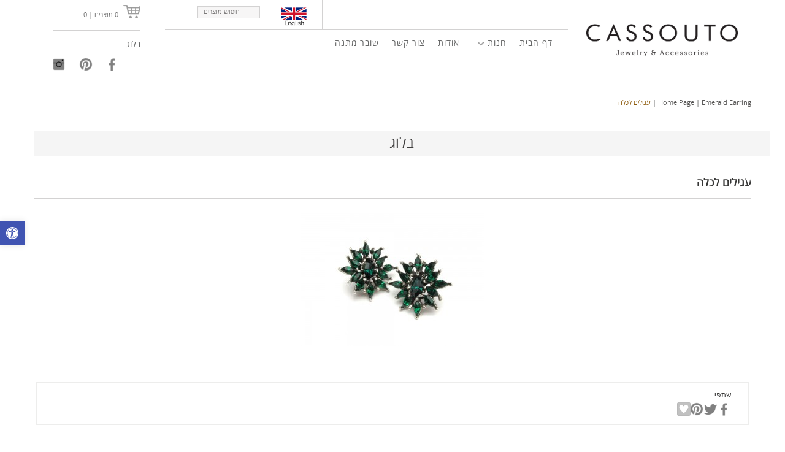

--- FILE ---
content_type: text/html; charset=UTF-8
request_url: https://cassouto.co.il/?attachment_id=3531
body_size: 19947
content:
<!DOCTYPE html>
<!--[if IE 6]>
<html id="ie6" class="ie"dir="rtl" lang="he-IL" xmlns="http://www.w3.org/1999/xhtml" xmlns:og="http://ogp.me/ns#" xmlns:fb="http://www.facebook.com/2008/fbml">
<![endif]-->
<!--[if IE 7]>
<html id="ie7"  class="ie"dir="rtl" lang="he-IL" xmlns="http://www.w3.org/1999/xhtml" xmlns:og="http://ogp.me/ns#" xmlns:fb="http://www.facebook.com/2008/fbml">
<![endif]-->
<!--[if IE 8]>
<html id="ie8"  class="ie"dir="rtl" lang="he-IL" xmlns="http://www.w3.org/1999/xhtml" xmlns:og="http://ogp.me/ns#" xmlns:fb="http://www.facebook.com/2008/fbml">
<![endif]-->
<!--[if IE 9]>
<html id="ie9"  class="ie"dir="rtl" lang="he-IL" xmlns="http://www.w3.org/1999/xhtml" xmlns:og="http://ogp.me/ns#" xmlns:fb="http://www.facebook.com/2008/fbml">
<![endif]-->

<!-- This doesn't work but i prefer to leave it here... maybe in the future the MS will support it... i hope... -->
<!--[if IE 10]>
<html id="ie10"  class="ie"dir="rtl" lang="he-IL" xmlns="http://www.w3.org/1999/xhtml" xmlns:og="http://ogp.me/ns#" xmlns:fb="http://www.facebook.com/2008/fbml">
<![endif]-->

<!--[if gt IE 9]>
<html class="ie"dir="rtl" lang="he-IL" xmlns="http://www.w3.org/1999/xhtml" xmlns:og="http://ogp.me/ns#" xmlns:fb="http://www.facebook.com/2008/fbml">
<![endif]-->

<![if !IE]>
<html dir="rtl" lang="he-IL" xmlns="http://www.w3.org/1999/xhtml" xmlns:og="http://ogp.me/ns#" xmlns:fb="http://www.facebook.com/2008/fbml">
<![endif]>

<!-- START HEAD -->
<head>
            <meta charset="UTF-8" />
    
                <!-- this line will appear only if the website is visited with an iPad -->
        <meta name="viewport" content="width=device-width, initial-scale=1.0, maximum-scale=1.2, user-scalable=yes" />
                
                <meta property="og:site_name" content="קסוטו"/>
        <meta property="og:title" content="עגילים לכלה - קסוטו"/>
        <meta property="og:url" content="https://cassouto.co.il/?attachment_id=3531"/>

                
        
<title>עגילים לכלה - קסוטו</title>


<!-- BOOTSTRAP STYLESHEET -->
<link rel="stylesheet" type="text/css" media="all" href="https://cassouto.co.il/wp-content/themes/room09/core/assets/css/reset-bootstrap.css" />
<!-- MAIN THEME STYLESHEET -->
<link rel="stylesheet" type="text/css" media="all" href="https://cassouto.co.il/wp-content/themes/room09/style.css" />

<!-- PINGBACK & WP STANDARDS -->
<link rel="pingback" href="https://cassouto.co.il/xmlrpc.php" />


<script type="text/javascript">
	var yit_responsive_menu_type = "arrow";
	var yit_responsive_menu_text = "תפריט";
</script>

<!-- [favicon] begin -->
<link rel="shortcut icon" type="image/x-icon" href="https://cassouto.co.il/wp-content/uploads/2014/08/favicon.jpg" />
<link rel="icon" type="image/x-icon" href="https://cassouto.co.il/wp-content/uploads/2014/08/favicon.jpg" />
<!-- [favicon] end -->

<!-- Touch icons more info: http://mathiasbynens.be/notes/touch-icons -->
<!-- For iPad3 with retina display: -->
<link rel="apple-touch-icon-precomposed" sizes="144x144" href="https://cassouto.co.il/wp-content/themes/room09/apple-touch-icon-144x.png" />
<!-- For first- and second-generation iPad: -->
<link rel="apple-touch-icon-precomposed" sizes="114x114" href="https://cassouto.co.il/wp-content/themes/room09/apple-touch-icon-114x.png" />
<!-- For first- and second-generation iPad: -->
<link rel="apple-touch-icon-precomposed" sizes="72x72" href="https://cassouto.co.il/wp-content/themes/room09/icons/apple-touch-icon-72x.png">
<!-- For non-Retina iPhone, iPod Touch, and Android 2.1+ devices: -->
<link rel="apple-touch-icon-precomposed" href="https://cassouto.co.il/wp-content/themes/room09/apple-touch-icon-57x.png" />

<!-- Feed RSS2 URL -->
<link rel="alternate" type="application/rss+xml" title="קסוטו Feed" href="https://cassouto.co.il/feed/" />
 
    <meta name='robots' content='index, follow, max-image-preview:large, max-snippet:-1, max-video-preview:-1' />

	<!-- This site is optimized with the Yoast SEO plugin v19.3 - https://yoast.com/wordpress/plugins/seo/ -->
	<link rel="canonical" href="https://cassouto.co.il/wp-content/uploads/2015/02/IMG_1812-copy.jpg" />
	<meta property="og:locale" content="he_IL" />
	<meta property="og:type" content="article" />
	<meta property="og:title" content="עגילים לכלה - קסוטו" />
	<meta property="og:url" content="https://cassouto.co.il/wp-content/uploads/2015/02/IMG_1812-copy.jpg" />
	<meta property="og:site_name" content="קסוטו" />
	<meta property="article:modified_time" content="2020-02-13T10:35:28+00:00" />
	<meta property="og:image" content="https://cassouto.co.il/wp-content/uploads/2015/02/IMG_1812-copy.jpg" />
	<meta property="og:image:width" content="1000" />
	<meta property="og:image:height" content="750" />
	<meta property="og:image:type" content="image/jpeg" />
	<script type="application/ld+json" class="yoast-schema-graph">{"@context":"https://schema.org","@graph":[{"@type":"WebSite","@id":"https://cassouto.co.il/#website","url":"https://cassouto.co.il/","name":"קסוטו","description":"תכשיטים לכלה","potentialAction":[{"@type":"SearchAction","target":{"@type":"EntryPoint","urlTemplate":"https://cassouto.co.il/?s={search_term_string}"},"query-input":"required name=search_term_string"}],"inLanguage":"he-IL"},{"@type":"WebPage","@id":"https://cassouto.co.il/wp-content/uploads/2015/02/IMG_1812-copy.jpg","url":"https://cassouto.co.il/wp-content/uploads/2015/02/IMG_1812-copy.jpg","name":"עגילים לכלה - קסוטו","isPartOf":{"@id":"https://cassouto.co.il/#website"},"datePublished":"2015-02-12T10:42:57+00:00","dateModified":"2020-02-13T10:35:28+00:00","breadcrumb":{"@id":"https://cassouto.co.il/wp-content/uploads/2015/02/IMG_1812-copy.jpg#breadcrumb"},"inLanguage":"he-IL","potentialAction":[{"@type":"ReadAction","target":["https://cassouto.co.il/wp-content/uploads/2015/02/IMG_1812-copy.jpg"]}]},{"@type":"BreadcrumbList","@id":"https://cassouto.co.il/wp-content/uploads/2015/02/IMG_1812-copy.jpg#breadcrumb","itemListElement":[{"@type":"ListItem","position":1,"name":"דף הבית","item":"https://cassouto.co.il/"},{"@type":"ListItem","position":2,"name":"Emerald Earring","item":"https://cassouto.co.il/shop/earrings/emerald-earring/"},{"@type":"ListItem","position":3,"name":"עגילים לכלה"}]}]}</script>
	<!-- / Yoast SEO plugin. -->


<link rel='dns-prefetch' href='//fonts.googleapis.com' />
<link rel="alternate" type="application/rss+xml" title="קסוטו &laquo; פיד‏" href="https://cassouto.co.il/feed/" />
<script type="text/javascript">
window._wpemojiSettings = {"baseUrl":"https:\/\/s.w.org\/images\/core\/emoji\/14.0.0\/72x72\/","ext":".png","svgUrl":"https:\/\/s.w.org\/images\/core\/emoji\/14.0.0\/svg\/","svgExt":".svg","source":{"concatemoji":"https:\/\/cassouto.co.il\/wp-includes\/js\/wp-emoji-release.min.js"}};
/*! This file is auto-generated */
!function(e,a,t){var n,r,o,i=a.createElement("canvas"),p=i.getContext&&i.getContext("2d");function s(e,t){p.clearRect(0,0,i.width,i.height),p.fillText(e,0,0);e=i.toDataURL();return p.clearRect(0,0,i.width,i.height),p.fillText(t,0,0),e===i.toDataURL()}function c(e){var t=a.createElement("script");t.src=e,t.defer=t.type="text/javascript",a.getElementsByTagName("head")[0].appendChild(t)}for(o=Array("flag","emoji"),t.supports={everything:!0,everythingExceptFlag:!0},r=0;r<o.length;r++)t.supports[o[r]]=function(e){if(p&&p.fillText)switch(p.textBaseline="top",p.font="600 32px Arial",e){case"flag":return s("\ud83c\udff3\ufe0f\u200d\u26a7\ufe0f","\ud83c\udff3\ufe0f\u200b\u26a7\ufe0f")?!1:!s("\ud83c\uddfa\ud83c\uddf3","\ud83c\uddfa\u200b\ud83c\uddf3")&&!s("\ud83c\udff4\udb40\udc67\udb40\udc62\udb40\udc65\udb40\udc6e\udb40\udc67\udb40\udc7f","\ud83c\udff4\u200b\udb40\udc67\u200b\udb40\udc62\u200b\udb40\udc65\u200b\udb40\udc6e\u200b\udb40\udc67\u200b\udb40\udc7f");case"emoji":return!s("\ud83e\udef1\ud83c\udffb\u200d\ud83e\udef2\ud83c\udfff","\ud83e\udef1\ud83c\udffb\u200b\ud83e\udef2\ud83c\udfff")}return!1}(o[r]),t.supports.everything=t.supports.everything&&t.supports[o[r]],"flag"!==o[r]&&(t.supports.everythingExceptFlag=t.supports.everythingExceptFlag&&t.supports[o[r]]);t.supports.everythingExceptFlag=t.supports.everythingExceptFlag&&!t.supports.flag,t.DOMReady=!1,t.readyCallback=function(){t.DOMReady=!0},t.supports.everything||(n=function(){t.readyCallback()},a.addEventListener?(a.addEventListener("DOMContentLoaded",n,!1),e.addEventListener("load",n,!1)):(e.attachEvent("onload",n),a.attachEvent("onreadystatechange",function(){"complete"===a.readyState&&t.readyCallback()})),(e=t.source||{}).concatemoji?c(e.concatemoji):e.wpemoji&&e.twemoji&&(c(e.twemoji),c(e.wpemoji)))}(window,document,window._wpemojiSettings);
</script>
<style type="text/css">
img.wp-smiley,
img.emoji {
	display: inline !important;
	border: none !important;
	box-shadow: none !important;
	height: 1em !important;
	width: 1em !important;
	margin: 0 0.07em !important;
	vertical-align: -0.1em !important;
	background: none !important;
	padding: 0 !important;
}
</style>
	<link rel='stylesheet' id='smart-coupon-css' href='https://cassouto.co.il/wp-content/plugins/woocommerce-smart-coupons/assets/css/smart-coupon.min.css' type='text/css' media='all' />
<link rel='stylesheet' id='smartbanner-style-css' href='https://cassouto.co.il/wp-content/plugins/appcommerce/smartbanner/smart-app-banner.css' type='text/css' media='all' />
<link rel='stylesheet' id='10-css' href='https://cassouto.co.ilfont-awesome' type='text/css' media='2.0' />
<link rel='stylesheet' id='100-css' href='https://cassouto.co.ilblog-big-image' type='text/css' media='all' />
<link rel='stylesheet' id='google-fonts-css' href='https://fonts.googleapis.com/css?family=Monda%7COpen+Sans%7CShadows+Into+Light%7CMuli%7CJosefin+Sans%7CAbel%7CGreat+Vibes%7COswald&#038;ver=6.2.8' type='text/css' media='all' />
<link rel='stylesheet' id='sbi_styles-css' href='https://cassouto.co.il/wp-content/plugins/instagram-feed/css/sbi-styles.min.css' type='text/css' media='all' />
<link rel='stylesheet' id='wp-block-library-rtl-css' href='https://cassouto.co.il/wp-includes/css/dist/block-library/style-rtl.min.css' type='text/css' media='all' />
<link rel='stylesheet' id='wc-blocks-vendors-style-css' href='https://cassouto.co.il/wp-content/plugins/woocommerce/packages/woocommerce-blocks/build/wc-blocks-vendors-style.css' type='text/css' media='all' />
<link rel='stylesheet' id='wc-blocks-style-rtl-css' href='https://cassouto.co.il/wp-content/plugins/woocommerce/packages/woocommerce-blocks/build/wc-blocks-style-rtl.css' type='text/css' media='all' />
<link rel='stylesheet' id='yith-wcan-shortcodes-css' href='https://cassouto.co.il/wp-content/plugins/yith-woocommerce-ajax-navigation/assets/css/shortcodes.css' type='text/css' media='all' />
<style id='yith-wcan-shortcodes-inline-css' type='text/css'>
:root{
	--yith-wcan-filters_colors_titles: #434343;
	--yith-wcan-filters_colors_background: #FFFFFF;
	--yith-wcan-filters_colors_accent: #A7144C;
	--yith-wcan-filters_colors_accent_r: 167;
	--yith-wcan-filters_colors_accent_g: 20;
	--yith-wcan-filters_colors_accent_b: 76;
	--yith-wcan-color_swatches_border_radius: 100%;
	--yith-wcan-color_swatches_size: 30px;
	--yith-wcan-labels_style_background: #FFFFFF;
	--yith-wcan-labels_style_background_hover: #A7144C;
	--yith-wcan-labels_style_background_active: #A7144C;
	--yith-wcan-labels_style_text: #434343;
	--yith-wcan-labels_style_text_hover: #FFFFFF;
	--yith-wcan-labels_style_text_active: #FFFFFF;
	--yith-wcan-anchors_style_text: #434343;
	--yith-wcan-anchors_style_text_hover: #A7144C;
	--yith-wcan-anchors_style_text_active: #A7144C;
}
</style>
<link rel='stylesheet' id='classic-theme-styles-css' href='https://cassouto.co.il/wp-includes/css/classic-themes.min.css' type='text/css' media='all' />
<style id='global-styles-inline-css' type='text/css'>
body{--wp--preset--color--black: #000000;--wp--preset--color--cyan-bluish-gray: #abb8c3;--wp--preset--color--white: #ffffff;--wp--preset--color--pale-pink: #f78da7;--wp--preset--color--vivid-red: #cf2e2e;--wp--preset--color--luminous-vivid-orange: #ff6900;--wp--preset--color--luminous-vivid-amber: #fcb900;--wp--preset--color--light-green-cyan: #7bdcb5;--wp--preset--color--vivid-green-cyan: #00d084;--wp--preset--color--pale-cyan-blue: #8ed1fc;--wp--preset--color--vivid-cyan-blue: #0693e3;--wp--preset--color--vivid-purple: #9b51e0;--wp--preset--gradient--vivid-cyan-blue-to-vivid-purple: linear-gradient(135deg,rgba(6,147,227,1) 0%,rgb(155,81,224) 100%);--wp--preset--gradient--light-green-cyan-to-vivid-green-cyan: linear-gradient(135deg,rgb(122,220,180) 0%,rgb(0,208,130) 100%);--wp--preset--gradient--luminous-vivid-amber-to-luminous-vivid-orange: linear-gradient(135deg,rgba(252,185,0,1) 0%,rgba(255,105,0,1) 100%);--wp--preset--gradient--luminous-vivid-orange-to-vivid-red: linear-gradient(135deg,rgba(255,105,0,1) 0%,rgb(207,46,46) 100%);--wp--preset--gradient--very-light-gray-to-cyan-bluish-gray: linear-gradient(135deg,rgb(238,238,238) 0%,rgb(169,184,195) 100%);--wp--preset--gradient--cool-to-warm-spectrum: linear-gradient(135deg,rgb(74,234,220) 0%,rgb(151,120,209) 20%,rgb(207,42,186) 40%,rgb(238,44,130) 60%,rgb(251,105,98) 80%,rgb(254,248,76) 100%);--wp--preset--gradient--blush-light-purple: linear-gradient(135deg,rgb(255,206,236) 0%,rgb(152,150,240) 100%);--wp--preset--gradient--blush-bordeaux: linear-gradient(135deg,rgb(254,205,165) 0%,rgb(254,45,45) 50%,rgb(107,0,62) 100%);--wp--preset--gradient--luminous-dusk: linear-gradient(135deg,rgb(255,203,112) 0%,rgb(199,81,192) 50%,rgb(65,88,208) 100%);--wp--preset--gradient--pale-ocean: linear-gradient(135deg,rgb(255,245,203) 0%,rgb(182,227,212) 50%,rgb(51,167,181) 100%);--wp--preset--gradient--electric-grass: linear-gradient(135deg,rgb(202,248,128) 0%,rgb(113,206,126) 100%);--wp--preset--gradient--midnight: linear-gradient(135deg,rgb(2,3,129) 0%,rgb(40,116,252) 100%);--wp--preset--duotone--dark-grayscale: url('#wp-duotone-dark-grayscale');--wp--preset--duotone--grayscale: url('#wp-duotone-grayscale');--wp--preset--duotone--purple-yellow: url('#wp-duotone-purple-yellow');--wp--preset--duotone--blue-red: url('#wp-duotone-blue-red');--wp--preset--duotone--midnight: url('#wp-duotone-midnight');--wp--preset--duotone--magenta-yellow: url('#wp-duotone-magenta-yellow');--wp--preset--duotone--purple-green: url('#wp-duotone-purple-green');--wp--preset--duotone--blue-orange: url('#wp-duotone-blue-orange');--wp--preset--font-size--small: 13px;--wp--preset--font-size--medium: 20px;--wp--preset--font-size--large: 36px;--wp--preset--font-size--x-large: 42px;--wp--preset--spacing--20: 0.44rem;--wp--preset--spacing--30: 0.67rem;--wp--preset--spacing--40: 1rem;--wp--preset--spacing--50: 1.5rem;--wp--preset--spacing--60: 2.25rem;--wp--preset--spacing--70: 3.38rem;--wp--preset--spacing--80: 5.06rem;--wp--preset--shadow--natural: 6px 6px 9px rgba(0, 0, 0, 0.2);--wp--preset--shadow--deep: 12px 12px 50px rgba(0, 0, 0, 0.4);--wp--preset--shadow--sharp: 6px 6px 0px rgba(0, 0, 0, 0.2);--wp--preset--shadow--outlined: 6px 6px 0px -3px rgba(255, 255, 255, 1), 6px 6px rgba(0, 0, 0, 1);--wp--preset--shadow--crisp: 6px 6px 0px rgba(0, 0, 0, 1);}:where(.is-layout-flex){gap: 0.5em;}body .is-layout-flow > .alignleft{float: left;margin-inline-start: 0;margin-inline-end: 2em;}body .is-layout-flow > .alignright{float: right;margin-inline-start: 2em;margin-inline-end: 0;}body .is-layout-flow > .aligncenter{margin-left: auto !important;margin-right: auto !important;}body .is-layout-constrained > .alignleft{float: left;margin-inline-start: 0;margin-inline-end: 2em;}body .is-layout-constrained > .alignright{float: right;margin-inline-start: 2em;margin-inline-end: 0;}body .is-layout-constrained > .aligncenter{margin-left: auto !important;margin-right: auto !important;}body .is-layout-constrained > :where(:not(.alignleft):not(.alignright):not(.alignfull)){max-width: var(--wp--style--global--content-size);margin-left: auto !important;margin-right: auto !important;}body .is-layout-constrained > .alignwide{max-width: var(--wp--style--global--wide-size);}body .is-layout-flex{display: flex;}body .is-layout-flex{flex-wrap: wrap;align-items: center;}body .is-layout-flex > *{margin: 0;}:where(.wp-block-columns.is-layout-flex){gap: 2em;}.has-black-color{color: var(--wp--preset--color--black) !important;}.has-cyan-bluish-gray-color{color: var(--wp--preset--color--cyan-bluish-gray) !important;}.has-white-color{color: var(--wp--preset--color--white) !important;}.has-pale-pink-color{color: var(--wp--preset--color--pale-pink) !important;}.has-vivid-red-color{color: var(--wp--preset--color--vivid-red) !important;}.has-luminous-vivid-orange-color{color: var(--wp--preset--color--luminous-vivid-orange) !important;}.has-luminous-vivid-amber-color{color: var(--wp--preset--color--luminous-vivid-amber) !important;}.has-light-green-cyan-color{color: var(--wp--preset--color--light-green-cyan) !important;}.has-vivid-green-cyan-color{color: var(--wp--preset--color--vivid-green-cyan) !important;}.has-pale-cyan-blue-color{color: var(--wp--preset--color--pale-cyan-blue) !important;}.has-vivid-cyan-blue-color{color: var(--wp--preset--color--vivid-cyan-blue) !important;}.has-vivid-purple-color{color: var(--wp--preset--color--vivid-purple) !important;}.has-black-background-color{background-color: var(--wp--preset--color--black) !important;}.has-cyan-bluish-gray-background-color{background-color: var(--wp--preset--color--cyan-bluish-gray) !important;}.has-white-background-color{background-color: var(--wp--preset--color--white) !important;}.has-pale-pink-background-color{background-color: var(--wp--preset--color--pale-pink) !important;}.has-vivid-red-background-color{background-color: var(--wp--preset--color--vivid-red) !important;}.has-luminous-vivid-orange-background-color{background-color: var(--wp--preset--color--luminous-vivid-orange) !important;}.has-luminous-vivid-amber-background-color{background-color: var(--wp--preset--color--luminous-vivid-amber) !important;}.has-light-green-cyan-background-color{background-color: var(--wp--preset--color--light-green-cyan) !important;}.has-vivid-green-cyan-background-color{background-color: var(--wp--preset--color--vivid-green-cyan) !important;}.has-pale-cyan-blue-background-color{background-color: var(--wp--preset--color--pale-cyan-blue) !important;}.has-vivid-cyan-blue-background-color{background-color: var(--wp--preset--color--vivid-cyan-blue) !important;}.has-vivid-purple-background-color{background-color: var(--wp--preset--color--vivid-purple) !important;}.has-black-border-color{border-color: var(--wp--preset--color--black) !important;}.has-cyan-bluish-gray-border-color{border-color: var(--wp--preset--color--cyan-bluish-gray) !important;}.has-white-border-color{border-color: var(--wp--preset--color--white) !important;}.has-pale-pink-border-color{border-color: var(--wp--preset--color--pale-pink) !important;}.has-vivid-red-border-color{border-color: var(--wp--preset--color--vivid-red) !important;}.has-luminous-vivid-orange-border-color{border-color: var(--wp--preset--color--luminous-vivid-orange) !important;}.has-luminous-vivid-amber-border-color{border-color: var(--wp--preset--color--luminous-vivid-amber) !important;}.has-light-green-cyan-border-color{border-color: var(--wp--preset--color--light-green-cyan) !important;}.has-vivid-green-cyan-border-color{border-color: var(--wp--preset--color--vivid-green-cyan) !important;}.has-pale-cyan-blue-border-color{border-color: var(--wp--preset--color--pale-cyan-blue) !important;}.has-vivid-cyan-blue-border-color{border-color: var(--wp--preset--color--vivid-cyan-blue) !important;}.has-vivid-purple-border-color{border-color: var(--wp--preset--color--vivid-purple) !important;}.has-vivid-cyan-blue-to-vivid-purple-gradient-background{background: var(--wp--preset--gradient--vivid-cyan-blue-to-vivid-purple) !important;}.has-light-green-cyan-to-vivid-green-cyan-gradient-background{background: var(--wp--preset--gradient--light-green-cyan-to-vivid-green-cyan) !important;}.has-luminous-vivid-amber-to-luminous-vivid-orange-gradient-background{background: var(--wp--preset--gradient--luminous-vivid-amber-to-luminous-vivid-orange) !important;}.has-luminous-vivid-orange-to-vivid-red-gradient-background{background: var(--wp--preset--gradient--luminous-vivid-orange-to-vivid-red) !important;}.has-very-light-gray-to-cyan-bluish-gray-gradient-background{background: var(--wp--preset--gradient--very-light-gray-to-cyan-bluish-gray) !important;}.has-cool-to-warm-spectrum-gradient-background{background: var(--wp--preset--gradient--cool-to-warm-spectrum) !important;}.has-blush-light-purple-gradient-background{background: var(--wp--preset--gradient--blush-light-purple) !important;}.has-blush-bordeaux-gradient-background{background: var(--wp--preset--gradient--blush-bordeaux) !important;}.has-luminous-dusk-gradient-background{background: var(--wp--preset--gradient--luminous-dusk) !important;}.has-pale-ocean-gradient-background{background: var(--wp--preset--gradient--pale-ocean) !important;}.has-electric-grass-gradient-background{background: var(--wp--preset--gradient--electric-grass) !important;}.has-midnight-gradient-background{background: var(--wp--preset--gradient--midnight) !important;}.has-small-font-size{font-size: var(--wp--preset--font-size--small) !important;}.has-medium-font-size{font-size: var(--wp--preset--font-size--medium) !important;}.has-large-font-size{font-size: var(--wp--preset--font-size--large) !important;}.has-x-large-font-size{font-size: var(--wp--preset--font-size--x-large) !important;}
.wp-block-navigation a:where(:not(.wp-element-button)){color: inherit;}
:where(.wp-block-columns.is-layout-flex){gap: 2em;}
.wp-block-pullquote{font-size: 1.5em;line-height: 1.6;}
</style>
<link rel='stylesheet' id='pisol-ewcl-css' href='https://cassouto.co.il/wp-content/plugins/export-woocommerce-customer-list/public/css/pisol-ewcl-public.css' type='text/css' media='all' />
<link rel='stylesheet' id='wabtn-style-css' href='https://cassouto.co.il/wp-content/plugins/whatsapp/style.css' type='text/css' media='all' />
<link rel='stylesheet' id='yit-layout-css' href='https://cassouto.co.il/wp-content/themes/room09/woocommerce/style.css' type='text/css' media='' />
<style id='woocommerce-inline-inline-css' type='text/css'>
.woocommerce form .form-row .required { visibility: visible; }
</style>
<link rel='stylesheet' id='9994-css' href='https://cassouto.co.ilresponsive' type='text/css' media='1.0.0' />
<link rel='stylesheet' id='9995-css' href='https://cassouto.co.iltheme-responsive' type='text/css' media='2.0' />
<link rel='stylesheet' id='99999-css' href='https://cassouto.co.ilcustom' type='text/css' media='' />
<link rel='stylesheet' id='1201-css' href='https://cassouto.co.ilshortcodes_theme_css' type='text/css' media='all' />
<link rel='stylesheet' id='1300-css' href='https://cassouto.co.ilwidgets_theme_css' type='text/css' media='all' />
<link rel='stylesheet' id='1200-css' href='https://cassouto.co.ilfeaturestab' type='text/css' media='all' />
<link rel='stylesheet' id='1000-css' href='https://cassouto.co.ilportfolio-columns' type='text/css' media='all' />
<link rel='stylesheet' id='pojo-a11y-css' href='https://cassouto.co.il/wp-content/plugins/pojo-accessibility/assets/css/style.min.css' type='text/css' media='all' />
<link rel='stylesheet' id='styles-minified-css' href='https://cassouto.co.il/wp-content/themes/room09/cache/style.css' type='text/css' media='all' />
<link rel='stylesheet' id='cache-custom-css' href='https://cassouto.co.il/wp-content/themes/room09/cache/custom.css' type='text/css' media='all' />
<script type='text/javascript' src='https://cassouto.co.il/wp-content/plugins/appcommerce/smartbanner/smart-app-banner.js' id='smartbanner-script-js'></script>
<script type='text/javascript' src='https://cassouto.co.il/wp-includes/js/jquery/jquery.min.js' id='jquery-core-js'></script>
<script type='text/javascript' src='https://cassouto.co.il/wp-includes/js/jquery/jquery-migrate.min.js' id='jquery-migrate-js'></script>
<script type='text/javascript' src='https://cassouto.co.il/wp-content/plugins/export-woocommerce-customer-list/public/js/pisol-ewcl-public.js' id='pisol-ewcl-js'></script>
<script type='text/javascript' src='https://cassouto.co.il/wp-content/plugins/revslider/public/assets/js/rbtools.min.js' async id='tp-tools-js'></script>
<script type='text/javascript' src='https://cassouto.co.il/wp-content/plugins/revslider/public/assets/js/rs6.min.js' async id='revmin-js'></script>
<script type='text/javascript' src='https://cassouto.co.il/wp-content/themes/room09/js/bxslider/jquery.bxslider.js' id='bxslider1-js'></script>
<script type='text/javascript' src='https://cassouto.co.il/wp-content/themes/room09/js/jquery.sidr.min.js' id='jquery-sidr-js'></script>
<script type='text/javascript' src='https://cassouto.co.il/wp-content/themes/room09/js/script.js' id='script1-js'></script>
<script type='text/javascript' src='https://cassouto.co.il/wp-content/plugins/woo-pelecard-gateway/assets/js/checkout.min.js' id='wpg-checkout-js'></script>
<link rel="https://api.w.org/" href="https://cassouto.co.il/wp-json/" /><link rel="alternate" type="application/json" href="https://cassouto.co.il/wp-json/wp/v2/media/3531" /><link rel="EditURI" type="application/rsd+xml" title="RSD" href="https://cassouto.co.il/xmlrpc.php?rsd" />
<link rel="wlwmanifest" type="application/wlwmanifest+xml" href="https://cassouto.co.il/wp-includes/wlwmanifest.xml" />
<meta name="generator" content="WordPress 6.2.8" />
<meta name="generator" content="WooCommerce 6.7.0" />
<link rel='shortlink' href='https://cassouto.co.il/?p=3531' />
<link rel="alternate" type="application/json+oembed" href="https://cassouto.co.il/wp-json/oembed/1.0/embed?url=https%3A%2F%2Fcassouto.co.il%2F%3Fattachment_id%3D3531" />
<link rel="alternate" type="text/xml+oembed" href="https://cassouto.co.il/wp-json/oembed/1.0/embed?url=https%3A%2F%2Fcassouto.co.il%2F%3Fattachment_id%3D3531&#038;format=xml" />
        <style type="text/css">
            body { background-color: #ffffff; }      
        </style>
                <style type="text/css">
            .blog-big .meta, .blog-small .meta { background-color: #ffffff; }      
        </style>
            <style type="text/css">
        ul.products li.product.list .product-wrapper { padding-left:346px; }
        ul.products li.product.list .product-wrapper a.thumb { margin-left:-346px; }
        ul.products li.product.list .product-wrapper a.thumb img { max-width: 307px; }
        .single-product.woocommerce div.product div.images { width:57.264957264957%; }
        .single-product.woocommerce div.product div.summary { width:40.17094017094%; }
    </style>
    <script type="text/javascript">
        jQuery(document).ready(function($){
            $('body').bind('added_to_cart', function(){
                $('.add_to_cart_button.added').text('ADDED');
            });
        });
    </script>
	<noscript><style>.woocommerce-product-gallery{ opacity: 1 !important; }</style></noscript>
	<style type="text/css">
#pojo-a11y-toolbar .pojo-a11y-toolbar-toggle a{ background-color: #4054b2;	color: #ffffff;}
#pojo-a11y-toolbar .pojo-a11y-toolbar-overlay, #pojo-a11y-toolbar .pojo-a11y-toolbar-overlay ul.pojo-a11y-toolbar-items.pojo-a11y-links{ border-color: #4054b2;}
body.pojo-a11y-focusable a:focus{ outline-style: solid !important;	outline-width: 1px !important;	outline-color: #FF0000 !important;}
#pojo-a11y-toolbar{ top: 50% !important;}
#pojo-a11y-toolbar .pojo-a11y-toolbar-overlay{ background-color: #ffffff;}
#pojo-a11y-toolbar .pojo-a11y-toolbar-overlay ul.pojo-a11y-toolbar-items li.pojo-a11y-toolbar-item a, #pojo-a11y-toolbar .pojo-a11y-toolbar-overlay p.pojo-a11y-toolbar-title{ color: #333333;}
#pojo-a11y-toolbar .pojo-a11y-toolbar-overlay ul.pojo-a11y-toolbar-items li.pojo-a11y-toolbar-item a.active{ background-color: #4054b2;	color: #ffffff;}
@media (max-width: 767px) { #pojo-a11y-toolbar { top: 50% !important; } }</style>
        <meta name="apple-itunes-app" content="app-id=1641700630" />
        <meta name="google-play-app" content="app-id=com.appcommerce.cassouto" />
        <meta name="smartbanner:icon" content="https://cassouto.co.il/wp-content/uploads/2022/07/AvatarApp-Icon-22.png" />
        <meta name="smartbanner:title" content="קסוטו" />
        <script type="text/javascript">
            var appcommerceTitleContainer = document.querySelector('meta[name="smartbanner:title"]');
            var appcommerceTitleAttribute = appcommerceTitleContainer && appcommerceTitleContainer.attributes['content'];
            var appcommerceTitle = appcommerceTitleAttribute && appcommerceTitleAttribute.value;

            var appcommerceIconContainer = document.querySelector('meta[name="smartbanner:icon"]');
            var appcommerceIconAttribute = appcommerceIconContainer && appcommerceIconContainer.attributes['content'];
            var appcommerceIcon = appcommerceIconAttribute && appcommerceIconAttribute.value;
            var appcommerceBannerParams = {
                title: appcommerceTitle,
                author: 'AppCommerce',
                icon: appcommerceIcon ? appcommerceIcon : undefined,
            }
            if(!appcommerceBannerParams.icon) {
                delete appcommerceBannerParams.icon;
            }
            jQuery(document).ready(function() {
                try {
                    new SmartBanner(appcommerceBannerParams);
                } catch (err) {
                    console.error('Error initializing smartbanner', err);
                }
            });
            try {
                new SmartBanner(appcommerceBannerParams);
            } catch (err) {
                console.error('Error initializing smartbanner', err);
            }
        </script>
    <meta name="generator" content="Powered by Slider Revolution 6.5.25 - responsive, Mobile-Friendly Slider Plugin for WordPress with comfortable drag and drop interface." />
<script>function setREVStartSize(e){
			//window.requestAnimationFrame(function() {
				window.RSIW = window.RSIW===undefined ? window.innerWidth : window.RSIW;
				window.RSIH = window.RSIH===undefined ? window.innerHeight : window.RSIH;
				try {
					var pw = document.getElementById(e.c).parentNode.offsetWidth,
						newh;
					pw = pw===0 || isNaN(pw) || (e.l=="fullwidth" || e.layout=="fullwidth") ? window.RSIW : pw;
					e.tabw = e.tabw===undefined ? 0 : parseInt(e.tabw);
					e.thumbw = e.thumbw===undefined ? 0 : parseInt(e.thumbw);
					e.tabh = e.tabh===undefined ? 0 : parseInt(e.tabh);
					e.thumbh = e.thumbh===undefined ? 0 : parseInt(e.thumbh);
					e.tabhide = e.tabhide===undefined ? 0 : parseInt(e.tabhide);
					e.thumbhide = e.thumbhide===undefined ? 0 : parseInt(e.thumbhide);
					e.mh = e.mh===undefined || e.mh=="" || e.mh==="auto" ? 0 : parseInt(e.mh,0);
					if(e.layout==="fullscreen" || e.l==="fullscreen")
						newh = Math.max(e.mh,window.RSIH);
					else{
						e.gw = Array.isArray(e.gw) ? e.gw : [e.gw];
						for (var i in e.rl) if (e.gw[i]===undefined || e.gw[i]===0) e.gw[i] = e.gw[i-1];
						e.gh = e.el===undefined || e.el==="" || (Array.isArray(e.el) && e.el.length==0)? e.gh : e.el;
						e.gh = Array.isArray(e.gh) ? e.gh : [e.gh];
						for (var i in e.rl) if (e.gh[i]===undefined || e.gh[i]===0) e.gh[i] = e.gh[i-1];
											
						var nl = new Array(e.rl.length),
							ix = 0,
							sl;
						e.tabw = e.tabhide>=pw ? 0 : e.tabw;
						e.thumbw = e.thumbhide>=pw ? 0 : e.thumbw;
						e.tabh = e.tabhide>=pw ? 0 : e.tabh;
						e.thumbh = e.thumbhide>=pw ? 0 : e.thumbh;
						for (var i in e.rl) nl[i] = e.rl[i]<window.RSIW ? 0 : e.rl[i];
						sl = nl[0];
						for (var i in nl) if (sl>nl[i] && nl[i]>0) { sl = nl[i]; ix=i;}
						var m = pw>(e.gw[ix]+e.tabw+e.thumbw) ? 1 : (pw-(e.tabw+e.thumbw)) / (e.gw[ix]);
						newh =  (e.gh[ix] * m) + (e.tabh + e.thumbh);
					}
					var el = document.getElementById(e.c);
					if (el!==null && el) el.style.height = newh+"px";
					el = document.getElementById(e.c+"_wrapper");
					if (el!==null && el) {
						el.style.height = newh+"px";
						el.style.display = "block";
					}
				} catch(e){
					console.log("Failure at Presize of Slider:" + e)
				}
			//});
		  };</script>
		<style type="text/css" id="wp-custom-css">
			#pojo-a11y-toolbar {
    font-size: 10px !important;
}
#call_for_credit p
{
	margin-left: -115px;
}

@media (max-width: 767px){
	.woocommerce #payment #place_order, .woocommerce-page #payment #place_order {
    padding-left: 40px;
    height: 44px;
    width: 140px;
}
	#call_for_credit p {
    margin-left: -14px;
    font-size: 12px;
}

iframe {
    width: 100%;
    height: 190px;
	}
}
@media (min-width: 1024px){
.woocommerce .product .single_add_to_cart_button {
    width: 100% !important;
}
}

div#text-3 {
    float: left;
}

#text-3 {
    width: 47.5%;
    float: right;
    margin-top: -45px;
}

#footer #text-3 > h3 {
    color: #fff;
    font-weight: bold;
}
#footer h3 {
    font-size: 13px;
}
#footer h3 {
    margin-top: 10px;
    margin-bottom: 25px;
}
#footer #text-3 > div > ul > li {
    float: right;
    margin-right: 0px;
    margin-left: 5px;
}
#footer .widget li {
    list-style: none;
}
#text-3 > div > ul > li {
    float: left;
    margin-right: 5px;
    background: url(/wp-content/themes/room09/images/footer-social-sprite.png) no-repeat 0px 0px;
    width: 24px;
    height: 24px;
    cursor: pointer;
}

.single-product.woocommerce div.product div.summary {
    width: 27%;
}
.single-product.woocommerce div.product div.images {
    width: 70%;
    margin-left: 3%;
}

.contact-form li input[type="text"], .contact-form li input[type="password"] ,.contact-form li.with-icon textarea{
    font-family: 'Raleway', 'open_sans_hebrewregular' !important;
}
li [class^="icon-"], li [class*=" icon-"] {
    vertical-align: super;
}
.product-share{
	display: none !important;
}


.payment_box.payment_method_pelecard,.shipping th
{
	display: none !important;
}


.wc-proceed-to-checkout a
{
	display: block !important;
}

@media (min-width: 720px) and (max-width: 1024px){
.span9 {
    width: 100%;
}
}

.woocommerce .cart-collaterals .cart_totals a.button.alt, .woocommerce-page .cart-collaterals .cart_totals a.button.alt {

    width: auto !important;
    height: auto !important;
  
}		</style>
		 <link rel="stylesheet" href="/wp-content/themes/room09/css/jquery.sidr.dark.css">
 <link rel="stylesheet" href="/wp-content/themes/room09/custom.css">
</head>
<!-- END HEAD -->
<!-- START BODY -->
<body class="rtl attachment attachment-template-default single single-attachment postid-3531 attachmentid-3531 attachment-jpeg no_js responsive stretched theme-room09 woocommerce-no-js yith-wcan-free chrome">
    <script>
  (function(i,s,o,g,r,a,m){i['GoogleAnalyticsObject']=r;i[r]=i[r]||function(){
  (i[r].q=i[r].q||[]).push(arguments)},i[r].l=1*new Date();a=s.createElement(o),
  m=s.getElementsByTagName(o)[0];a.async=1;a.src=g;m.parentNode.insertBefore(a,m)
  })(window,document,'script','//www.google-analytics.com/analytics.js','ga');

  ga('create', 'UA-64342858-1', 'auto');
  ga('require', 'linkid', 'linkid.js');
  ga('require', 'displayfeatures');
  ga('send', 'pageview');
  ga('require', 'ecommerce');   // Load the ecommerce plug-in.
</script>

    <!-- START BG SHADOW -->
    <div class="bg-shadow">
    
                <!-- START WRAPPER -->
        <div id="wrapper" class="container group">
        	
                        <!-- START HEADER -->
            <div id="header" class="group margin-bottom">
                
<div id="header-container" class="container">
    <div class="row">
            <div class="span10">
            <div class="border">
                <div class="innerborder no-shadow">
                    <div class="row" >
                            <!-- START LOGO -->
                                                        <div id="logo" class="span3">
                                <div>
                                <a id="logo-img" href="https://cassouto.co.il" title="קסוטו">
        <img src="https://cassouto.co.il/wp-content/uploads/2016/09/cassouto-new-logo-0.jpg" title="קסוטו" alt="קסוטו" width="1312" height="282" />
</a>
<div class="head-phone"><a href="http://cassoutojewels.com/"><img src="/wp-content/themes/room09/images/ukflag.jpg"></a></div>


	<p id='tagline'>תכשיטים לכלה</p>                                </div>
                            </div>
                                                        <!-- END LOGO -->

                            <!-- START MENU - TOPBAR -->
                            <div id="nav-topbar" class="span7">
                                <!-- START TOPBAR -->
                                  


<div id="topbar" class="row">
<div class="topbar-left span5">

    

    <!-- Top bar menu -->
        <div id="toggle_menu" >
    	<a href="http://cassoutojewels.com/"><img src="/wp-content/themes/room09/images/ukflag.jpg" style="width: 47px;"></a>
    </div>
    <!-- /Top bar menu -->

    <!-- Widget area -->
        <!-- /Widget area -->

</div>

<div class="topbar-right span2">
    <!-- search bar -->
                <div class="widget widget_search_mini">
		<form action="https://cassouto.co.il/" method="get" class="search_mini">
			<input type="text" name="s" id="search_mini" value="" placeholder="חיפוש מוצרים" />
			<input type="hidden" name="post_type" value="product" />
			<input type="submit" value="" id="mini-search-submit" />
		</form>

</div>            <!-- /search bar -->
</div>
</div>

<div class="topbar-border"></div>                                <!-- END TOPBAR -->

                                <!-- START NAVIGATION -->
                                <div id="nav">
                                    
                        <ul id="menu-main-menu" class="level-1"><li id="menu-item-460" class="menu-item menu-item-type-post_type menu-item-object-page menu-item-home menu-item-children-0"><a href="https://cassouto.co.il/">דף הבית</a></li>
<li id="menu-item-4088" class="menu-item menu-item-type-custom menu-item-object-custom menu-item-has-children dropdown menu-item-children-9"><a>חנות</a>
<ul class="sub-menu">
	<li id="menu-item-3490" class="menu-item menu-item-type-post_type menu-item-object-page menu-item-children-0"><a href="https://cassouto.co.il/%d7%a2%d7%92%d7%99%d7%9c%d7%99%d7%9d/">עגילים</a></li>
	<li id="menu-item-6900" class="menu-item menu-item-type-post_type menu-item-object-page menu-item-children-0"><a href="https://cassouto.co.il/%d7%a6%d7%95%d7%a7%d7%a8%d7%99%d7%9d/">שרשראות וצ'וקרים</a></li>
	<li id="menu-item-3558" class="menu-item menu-item-type-post_type menu-item-object-page menu-item-children-0"><a href="https://cassouto.co.il/%d7%a2%d7%92%d7%99%d7%9c%d7%99%d7%9d-%d7%9e%d7%98%d7%a4%d7%a1%d7%99%d7%9d/">עגילים מטפסים</a></li>
	<li id="menu-item-3501" class="menu-item menu-item-type-post_type menu-item-object-page menu-item-children-0"><a href="https://cassouto.co.il/%d7%90%d7%a7%d7%a1%d7%a1%d7%95%d7%a8%d7%99%d7%96-%d7%9c%d7%a9%d7%99%d7%a2%d7%a8/">אקססוריז לשיער</a></li>
	<li id="menu-item-5941" class="menu-item menu-item-type-post_type menu-item-object-page menu-item-children-0"><a href="https://cassouto.co.il/mila-nova-collection/">Mila Nova Collection</a></li>
	<li id="menu-item-3500" class="menu-item menu-item-type-post_type menu-item-object-page menu-item-children-0"><a href="https://cassouto.co.il/%d7%a6%d7%9e%d7%99%d7%93%d7%99%d7%9d/">צמידים</a></li>
	<li id="menu-item-4883" class="menu-item menu-item-type-post_type menu-item-object-page menu-item-children-0"><a href="https://cassouto.co.il/golden-lace-for-galia-lahav/">Golden Lace Collection</a></li>
	<li id="menu-item-3692" class="menu-item menu-item-type-post_type menu-item-object-page menu-item-children-0"><a href="https://cassouto.co.il/%d7%a2%d7%92%d7%99%d7%9c%d7%99-%d7%92%d7%90%d7%a7%d7%98/">עגילי ג'אקט</a></li>
	<li id="menu-item-3502" class="menu-item menu-item-type-post_type menu-item-object-page menu-item-children-0"><a href="https://cassouto.co.il/%d7%98%d7%91%d7%a2%d7%95%d7%aa/">טבעות</a></li>
</ul>
</li>
<li id="menu-item-150" class="menu-item menu-item-type-post_type menu-item-object-page menu-item-children-0"><a href="https://cassouto.co.il/about/">אודות</a></li>
<li id="menu-item-116" class="menu-item menu-item-type-post_type menu-item-object-page menu-item-children-0"><a href="https://cassouto.co.il/contact/">צור קשר</a></li>
<li id="menu-item-2047" class="menu-item menu-item-type-post_type menu-item-object-product menu-item-children-0"><a href="https://cassouto.co.il/shop/uncategorized/gift-card/">שובר מתנה</a></li>
<li id="menu-item-4721" class="mob menu-item menu-item-type-post_type menu-item-object-page menu-item-children-0"><a href="https://cassouto.co.il/%d7%91%d7%9c%d7%95%d7%92/">בלוג</a></li>
<li id="menu-item-4789" class="mob menu-item menu-item-type-post_type menu-item-object-page menu-item-children-0"><a href="https://cassouto.co.il/cart/">עגלת הקניות</a></li>
<li id="menu-item-4720" class="mob menu-item menu-item-type-custom menu-item-object-custom menu-item-children-0"><a href="tel:03-5161334">חייגי אלינו &#8211; 03-5161334</a></li>
</ul>                                    </div>
                                <!-- END NAVIGATION -->
                            </div>
                    </div>
                </div>
            </div>
        </div>

                    <!-- CART -->
            <div id="header-cart" class="no-shadow span2">
                <div class="border" >
    <div class="innerborder">
        <span class="cart-label">עגלת הקניות</span>
        <div class="hidden-phone">                </div>         <div class="yit_cart_widget widget_shopping_cart">
    		<div class="cart_label">
                <a href="https://cassouto.co.il/cart/" class="cart-icon"><img width="28" height="22" src="https://cassouto.co.il/wp-content/themes/room09/woocommerce/images/header-cart.png" alt="אל עגלת הקניות" /></a>
                <a href="https://cassouto.co.il/cart/" class="cart-items">
                                <span class="cart-items-number">0</span>
                <span class="cart-items-label">מוצרים</span>
                <span>|</span>

                                    <span class="cart-subtotal-currency">&#8362;</span>
                                    <span class="cart-subtotal"><span class="woocommerce-Price-amount amount"><bdi><span class="woocommerce-Price-currencySymbol"></span>0</bdi></span></span>
                                </a>
            </div>

            <div class="cart_wrapper" style="display:none">
                <div class="widget_shopping_cart_content group">
                    <ul class="cart_list product_list_widget">
                        <li class="empty">אין מוצרים בעגלה.</li>
                    </ul>
                </div>
            </div>


            <script type="text/javascript">
            jQuery(document).ready(function($){
                $(document).on('mouseover', '.cart_label', function(){
                    $(this).next('.cart_wrapper').slideDown();
                }).on('mouseleave', '.cart_label', function(){
                    $(this).next('.cart_wrapper').delay(500).slideUp();
                });

                $(document)
                    .on('mouseenter', '.cart_wrapper', function(){ $(this).stop(true,true).show() })
                    .on('mouseleave', '.cart_wrapper',  function(){ $(this).delay(500).slideUp() });
                });
            </script>
        </div>
		        <div class="topbar-border"></div>
       <div class="blog-link"><a href="https://cassouto.co.il/%d7%91%d7%9c%d7%95%d7%92/">בלוג</a></div>
	   <div class="social-head">
	   <ul class="social">
		<li class="face"><a target="_blank" href="https://www.facebook.com/efratcass">Facebook</a></li>
		<li class="pint"><a target="_blank" href="http://www.pinterest.com/search/pins/?q=efrat%20cassouto">Pinterest</a></li>
		<li class="inst"><a target="_blank" href="http://instagram.com/efratcassouto">Instagram</a></li>
</ul>	  
 </div>
    </div>
</div>
            </div>
            <!-- /END CART -->
            </div>
</div>



<style>
#mobile-header {
    display: none;
}
.navigation,.menu-responsive { display:none !important;}
@media only screen and (max-width: 767px){
    #mobile-header {
        display: block;
		position:fixed;
		top:20px;
		left:30px;
		z-index:9999999;
		background: none repeat scroll 0 0 #FFFFFF;
    }
.sidr input[type="text"] {
  height: 30px !important;
}
}
</style>
<div id="mobile-header">
    <a id="responsive-menu-button" href="#sidr-main"><img src="/wp-content/themes/room09/images/menu-control-mobile.png"/></br>תפריט</a>
</div>

<div id="navigation" style="display:none;">
	<!-- START NAVIGATION -->
	<div id="nav">
		  


<div id="topbar" class="row">
<div class="topbar-left span5">

    

    <!-- Top bar menu -->
        <div id="toggle_menu" >
    	<a href="http://cassoutojewels.com/"><img src="/wp-content/themes/room09/images/ukflag.jpg" style="width: 47px;"></a>
    </div>
    <!-- /Top bar menu -->

    <!-- Widget area -->
        <!-- /Widget area -->

</div>

<div class="topbar-right span2">
    <!-- search bar -->
                <div class="widget widget_search_mini">
		<form action="https://cassouto.co.il/" method="get" class="search_mini">
			<input type="text" name="s" id="search_mini" value="" placeholder="חיפוש מוצרים" />
			<input type="hidden" name="post_type" value="product" />
			<input type="submit" value="" id="mini-search-submit" />
		</form>

</div>            <!-- /search bar -->
</div>
</div>

<div class="topbar-border"></div>
                        <ul id="menu-main-menu-1" class="level-1"><li id="menu-item-460" class="menu-item menu-item-type-post_type menu-item-object-page menu-item-home menu-item-children-0"><a href="https://cassouto.co.il/">דף הבית</a></li>
<li id="menu-item-4088" class="menu-item menu-item-type-custom menu-item-object-custom menu-item-has-children dropdown menu-item-children-9"><a>חנות</a>
<ul class="sub-menu">
	<li id="menu-item-3490" class="menu-item menu-item-type-post_type menu-item-object-page menu-item-children-0"><a href="https://cassouto.co.il/%d7%a2%d7%92%d7%99%d7%9c%d7%99%d7%9d/">עגילים</a></li>
	<li id="menu-item-6900" class="menu-item menu-item-type-post_type menu-item-object-page menu-item-children-0"><a href="https://cassouto.co.il/%d7%a6%d7%95%d7%a7%d7%a8%d7%99%d7%9d/">שרשראות וצ'וקרים</a></li>
	<li id="menu-item-3558" class="menu-item menu-item-type-post_type menu-item-object-page menu-item-children-0"><a href="https://cassouto.co.il/%d7%a2%d7%92%d7%99%d7%9c%d7%99%d7%9d-%d7%9e%d7%98%d7%a4%d7%a1%d7%99%d7%9d/">עגילים מטפסים</a></li>
	<li id="menu-item-3501" class="menu-item menu-item-type-post_type menu-item-object-page menu-item-children-0"><a href="https://cassouto.co.il/%d7%90%d7%a7%d7%a1%d7%a1%d7%95%d7%a8%d7%99%d7%96-%d7%9c%d7%a9%d7%99%d7%a2%d7%a8/">אקססוריז לשיער</a></li>
	<li id="menu-item-5941" class="menu-item menu-item-type-post_type menu-item-object-page menu-item-children-0"><a href="https://cassouto.co.il/mila-nova-collection/">Mila Nova Collection</a></li>
	<li id="menu-item-3500" class="menu-item menu-item-type-post_type menu-item-object-page menu-item-children-0"><a href="https://cassouto.co.il/%d7%a6%d7%9e%d7%99%d7%93%d7%99%d7%9d/">צמידים</a></li>
	<li id="menu-item-4883" class="menu-item menu-item-type-post_type menu-item-object-page menu-item-children-0"><a href="https://cassouto.co.il/golden-lace-for-galia-lahav/">Golden Lace Collection</a></li>
	<li id="menu-item-3692" class="menu-item menu-item-type-post_type menu-item-object-page menu-item-children-0"><a href="https://cassouto.co.il/%d7%a2%d7%92%d7%99%d7%9c%d7%99-%d7%92%d7%90%d7%a7%d7%98/">עגילי ג'אקט</a></li>
	<li id="menu-item-3502" class="menu-item menu-item-type-post_type menu-item-object-page menu-item-children-0"><a href="https://cassouto.co.il/%d7%98%d7%91%d7%a2%d7%95%d7%aa/">טבעות</a></li>
</ul>
</li>
<li id="menu-item-150" class="menu-item menu-item-type-post_type menu-item-object-page menu-item-children-0"><a href="https://cassouto.co.il/about/">אודות</a></li>
<li id="menu-item-116" class="menu-item menu-item-type-post_type menu-item-object-page menu-item-children-0"><a href="https://cassouto.co.il/contact/">צור קשר</a></li>
<li id="menu-item-2047" class="menu-item menu-item-type-post_type menu-item-object-product menu-item-children-0"><a href="https://cassouto.co.il/shop/uncategorized/gift-card/">שובר מתנה</a></li>
<li id="menu-item-4721" class="mob menu-item menu-item-type-post_type menu-item-object-page menu-item-children-0"><a href="https://cassouto.co.il/%d7%91%d7%9c%d7%95%d7%92/">בלוג</a></li>
<li id="menu-item-4789" class="mob menu-item menu-item-type-post_type menu-item-object-page menu-item-children-0"><a href="https://cassouto.co.il/cart/">עגלת הקניות</a></li>
<li id="menu-item-4720" class="mob menu-item menu-item-type-custom menu-item-object-custom menu-item-children-0"><a href="tel:03-5161334">חייגי אלינו &#8211; 03-5161334</a></li>
</ul>    	</div>
</div>

            </div>
            <!-- END HEADER -->
            <div id="back-top"><a href="#top">חזרה למעלה</a></div>  <!-- START PAGE META -->
<div id="page-meta" class="group margin-top">
	<div class="container">
	<div class="row">
		<div class="span12">
        
            <!-- BREDCRUMB -->          
        <div class="breadcrumbs">        	
        <p id="yit-breadcrumb" itemprop="breadcrumb"><a class="home" href="https://cassouto.co.il">Home Page</a> | <a href="https://cassouto.co.il/shop/earrings/emerald-earring/">Emerald Earring</a> | <a class="no-link current" href="#">עגילים לכלה</a></p>        </div>  
       
    </div></div></div>
</div>
<!-- END PAGE META -->
<div id="whatsapp-button" class="just-mob"><a href="https://wa.me/972537837572"><img src="https://cassouto.co.il/wp-content/themes/room09/images/icons/whatsappiconsmall.png"></a></div><!-- START PRIMARY -->
<div id="primary" class="sidebar-no">
    <div class="container group">
		    <div class="row">
				<div class="title">       
					<a href="/בלוג/"><h2>בלוג</h2></a>
				</div>
	        	        <!-- START CONTENT -->
	        <div id="content-single" class="span12 content group">
	        <div id="post-3531" class="hentry-post group blog-big-image row post-3531 attachment type-attachment status-inherit hentry">
    <div class="span12">
        <!-- featured image and date -->
        <div class="without thumbnail">
    
    </div>
<div class="clear"></div>

        <!-- post content -->
        <div class="the-content single  row group">

            
            <div class="blog-big-image-content span12">
                <!-- post title -->
                <h1 class="post-title"><a href="https://cassouto.co.il/?attachment_id=3531">עגילים לכלה</a></h1>
                <p class="attachment"><a href='https://cassouto.co.il/wp-content/uploads/2015/02/IMG_1812-copy.jpg'><img width="300" height="225" src="https://cassouto.co.il/wp-content/uploads/2015/02/IMG_1812-copy-300x225.jpg" class="attachment-medium size-medium" alt="עגילים לכלה" decoding="async" loading="lazy" srcset="https://cassouto.co.il/wp-content/uploads/2015/02/IMG_1812-copy-300x225.jpg 300w, https://cassouto.co.il/wp-content/uploads/2015/02/IMG_1812-copy.jpg 1000w" sizes="(max-width: 300px) 100vw, 300px" /></a></p>

                                    </div>

                        <div class="blog-big-image-meta-single span12">
                <div>
                                                                                                                                                <div class="group">
                            <span class="share text-color">שתפי</span>
                            <div class="socials"><div class="socials-default-small facebook-small default">
<a href="https://www.facebook.com/sharer.php?u=https%3A%2F%2Fcassouto.co.il%2F%3Fattachment_id%3D3531&t=%D7%A2%D7%92%D7%99%D7%9C%D7%99%D7%9D+%D7%9C%D7%9B%D7%9C%D7%94" class="socials-default-small default facebook" target="_blank">facebook</a>
</div>
<div class="socials-default-small twitter-small default">
<a href="https://twitter.com/share?url=https%3A%2F%2Fcassouto.co.il%2F%3Fattachment_id%3D3531&text=%D7%A2%D7%92%D7%99%D7%9C%D7%99%D7%9D+%D7%9C%D7%9B%D7%9C%D7%94" class="socials-default-small default twitter" target="_blank">twitter</a>
</div>
<div class="socials-default-small google-small default">
<a href="https://plusone.google.com/_/+1/confirm?hl=en&url=https%3A%2F%2Fcassouto.co.il%2F%3Fattachment_id%3D3531&title=%D7%A2%D7%92%D7%99%D7%9C%D7%99%D7%9D+%D7%9C%D7%9B%D7%9C%D7%94" class="socials-default-small default google" target="_blank">google</a>
</div>
<div class="socials-default-small pinterest-small default">
<a href="http://pinterest.com/pin/create/button/?url=https%3A%2F%2Fcassouto.co.il%2F%3Fattachment_id%3D3531&media=https://cassouto.co.il/wp-content/uploads/2015/02/IMG_1812-copy.jpg&description=" class="socials-default-small default pinterest" target="_blank">pinterest</a>
</div>
<div class="socials-default-small bookmark-small default">
<a href="https://cassouto.co.il/?attachment_id=3531" class="socials-default-small default bookmark" target="_blank">bookmark</a>
</div>
</div>                        </div>
                                        <div class="clear"></div>
                </div>
            </div>
                    </div>

        <div class="clear"></div>
    </div>
</div><!-- START COMMENTS -->
<div id="comments">
    </div>
<!-- END COMMENTS -->
	        </div>
	        <!-- END CONTENT -->
	        	        
	        	        
	               </div>
    </div>
</div>
<!-- END PRIMARY -->
<script type="text/javascript">
			jQuery(document).ready(function($){
					woo_update_total_compare_list = function(){ 
						var data = {
							action: 		"woocp_update_total_compare",
							security: 		"1106eac9e0"
						};
						$.post( ajax_url, data, function(response) {
							total_compare = $.parseJSON( response );
							$("#total_compare_product").html("("+total_compare+")");
                            $(".woo_compare_button_go").trigger("click");
    					});
					};

				});
			</script>                         
    
            <!-- START FOOTER -->
<div id="footer">
    <div class="container">
        <div class="row">
                                                            <div class="footer-row-1 footer-columns-3">
                    <div id="nav_menu-6" class="widget-1 widget-first widget span4 widget_nav_menu"><div class="menu-footer-middle-heb-container"><ul id="menu-footer-middle-heb" class="menu"><li id="menu-item-1123" class="menu-item menu-item-type-post_type menu-item-object-page menu-item-1123"><a href="https://cassouto.co.il/%d7%aa%d7%a0%d7%90%d7%99-%d7%a9%d7%99%d7%9e%d7%95%d7%a9/">תנאי שימוש</a></li>
<li id="menu-item-6313" class="menu-item menu-item-type-post_type menu-item-object-page menu-item-6313"><a href="https://cassouto.co.il/shipping-policy/">מדיניות משלוחים</a></li>
<li id="menu-item-6312" class="menu-item menu-item-type-post_type menu-item-object-page menu-item-6312"><a href="https://cassouto.co.il/return-policy/">מדיניות החזרות</a></li>
<li id="menu-item-6311" class="menu-item menu-item-type-post_type menu-item-object-page menu-item-6311"><a href="https://cassouto.co.il/customer-service/">שירות לקוחות</a></li>
<li id="menu-item-7038" class="menu-item menu-item-type-post_type menu-item-object-page menu-item-7038"><a href="https://cassouto.co.il/contact/">צור קשר</a></li>
</ul></div></div><div id="text-image-8" class="widget-2 widget span4 text-image"><div class="widget-wrap"><h3>עקבי אחרינו</h3><div class="text-image" style="text-align:right"></div><ul class="social">
 	<li class="inst"><a href="http://instagram.com/efratcassouto" target="_blank" rel="noopener">Instagram</a></li>
 	<li class="pint"><a href="http://www.pinterest.com/search/pins/?q=efrat%20cassouto" target="_blank" rel="noopener">Pinterest</a></li>
 	<li class="face"><a href="https://www.facebook.com/efratcass" target="_blank" rel="noopener">Facebook</a></li>
</ul></div></div><div id="nav_menu-7" class="widget-3 widget-last widget span4 widget_nav_menu"><div class="menu-footer-seo-container"><ul id="menu-footer-seo" class="menu"><li id="menu-item-71595" class="menu-item menu-item-type-custom menu-item-object-custom menu-item-home menu-item-71595"><a href="https://cassouto.co.il/">תכשיטים לכלה</a></li>
<li id="menu-item-71596" class="menu-item menu-item-type-custom menu-item-object-custom menu-item-71596"><a href="https://cassouto.co.il/%D7%A2%D7%92%D7%99%D7%9C%D7%99%D7%9D/">עגילים לכלה</a></li>
<li id="menu-item-71598" class="menu-item menu-item-type-custom menu-item-object-custom menu-item-71598"><a href="https://cassouto.co.il/%D7%9B%D7%9C%D7%9C%D7%99/%D7%9B%D7%AA%D7%A8-%D7%9C%D7%A8%D7%90%D7%A9-%D7%9C%D7%9B%D7%9C%D7%94-%D7%9B%D7%99-%D7%94%D7%9B%D7%99-%D7%9E%D7%92%D7%99%D7%A2-%D7%9C%D7%9A/">כתר לכלה</a></li>
<li id="menu-item-71603" class="menu-item menu-item-type-custom menu-item-object-custom menu-item-71603"><a href="https://cassouto.co.il/%D7%9B%D7%9C%D7%9C%D7%99/%D7%9B%D7%AA%D7%A8-%D7%9C%D7%A8%D7%90%D7%A9-%D7%9C%D7%9B%D7%9C%D7%94-%D7%9B%D7%99-%D7%94%D7%9B%D7%99-%D7%9E%D7%92%D7%99%D7%A2-%D7%9C%D7%9A/">כתר לראש לכלה</a></li>
<li id="menu-item-71599" class="menu-item menu-item-type-custom menu-item-object-custom menu-item-71599"><a href="https://cassouto.co.il/category/%D7%9B%D7%9C%D7%9C%D7%99/">נזד לכלה</a></li>
<li id="menu-item-71600" class="menu-item menu-item-type-custom menu-item-object-custom menu-item-71600"><a href="https://cassouto.co.il/shop/hair-accessories/orchid-stud-earrings/">טיארה לכלה</a></li>
<li id="menu-item-71602" class="menu-item menu-item-type-custom menu-item-object-custom menu-item-71602"><a href="https://cassouto.co.il/%D7%9B%D7%9C%D7%9C%D7%99/%D7%A6%D7%9E%D7%99%D7%93-%D7%A4%D7%A0%D7%99%D7%A0%D7%99%D7%9D-%D7%9C%D7%9B%D7%9C%D7%94/">צמיד פנינים לכלה</a></li>
<li id="menu-item-71604" class="menu-item menu-item-type-custom menu-item-object-custom menu-item-71604"><a href="https://cassouto.co.il/%D7%9B%D7%9C%D7%9C%D7%99/%D7%90%D7%A7%D7%A1%D7%A1%D7%95%D7%A8%D7%99%D7%96-%D7%9B%D7%9C%D7%94-%D7%9C%D7%99%D7%95%D7%9D-%D7%94%D7%A0%D7%A1%D7%99%D7%9B%D7%94-%D7%A9%D7%9C%D7%9A/">אקססוריז כלה</a></li>
</ul></div></div>                </div>
                <div class="clear"></div>
                                                    </div>
    </div>
</div>
<!-- END FOOTER -->
	<!-- START COPYRIGHT -->
	<div id="copyright">	
	    <div class="container">
	        <div class="row">
	                <div class="left span6">
        <p> <a href="https://cassouto.co.il">קסוטו</a> 2022 All rights reserved<br /><a href="https://cassouto.co.il/accessibility-statement/">הצהרת נגישות</a></p>
    </div>
        <div class="right span6">
        	<div class="credit_card amazon"></div>
	<div class="credit_card cash"></div>
	<div class="credit_card generic_1"></div>
	<div class="credit_card mastercard"></div>
	<div class="credit_card paypal"></div>
	<div class="credit_card visa"></div>

    </div>
    	        </div>
	    </div>
	</div>
	<!-- END COPYRIGHT -->
            
        </div>
        <!-- END WRAPPER -->
                
        
    </div>
    <!-- END BG SHADOW -->
    
    
		<script>
			window.RS_MODULES = window.RS_MODULES || {};
			window.RS_MODULES.modules = window.RS_MODULES.modules || {};
			window.RS_MODULES.waiting = window.RS_MODULES.waiting || [];
			window.RS_MODULES.defered = false;
			window.RS_MODULES.moduleWaiting = window.RS_MODULES.moduleWaiting || {};
			window.RS_MODULES.type = 'compiled';
		</script>
		
<script type='text/javascript'>
/* <![CDATA[ */
r3f5x9JS=escape(document['referrer']);
hf4N='940f16d696f7f08259f05b39e46af0c1';
hf4V='5529fbf8c7b70055ff8072f715f275fb';
jQuery(document).ready(function($){var e="#commentform, .comment-respond form, .comment-form, #lostpasswordform, #registerform, #loginform, #login_form, #wpss_contact_form";$(e).submit(function(){$("<input>").attr("type","hidden").attr("name","r3f5x9JS").attr("value",r3f5x9JS).appendTo(e);return true;});var h="form[method='post']";$(h).submit(function(){$("<input>").attr("type","hidden").attr("name",hf4N).attr("value",hf4V).appendTo(h);return true;});});
/* ]]> */
</script> 
<!-- Instagram Feed JS -->
<script type="text/javascript">
var sbiajaxurl = "https://cassouto.co.il/wp-admin/admin-ajax.php";
</script>
<!-- START GOOGLE ANALYTICS -->  <!-- END GOOGLE ANALYTICS -->	<script type="text/javascript">
		(function () {
			var c = document.body.className;
			c = c.replace(/woocommerce-no-js/, 'woocommerce-js');
			document.body.className = c;
		})();
	</script>
	<!-- CUSTOM SCRIPT --><!-- END CUSTOM SCRIPT --><link rel='stylesheet' id='rs-plugin-settings-css' href='https://cassouto.co.il/wp-content/plugins/revslider/public/assets/css/rs6.css' type='text/css' media='all' />
<style id='rs-plugin-settings-inline-css' type='text/css'>
.tp-caption.open_sans_30_normal strong{font-weight:800}.tp-caption.open_sans_28_normal em{color:#4d7d94;font-style:normal}.tp-caption.open_sans_30_normal strong{font-weight:800}.tp-caption.open_sans_28_normal em{color:#4d7d94;font-style:normal}
</style>
<script type='text/javascript' src='https://cassouto.co.il/wp-content/themes/room09/theme/assets/js/jquery.commonlibraries.js' id='jquery-colorbox-easing-flexslider-imagesloaded-tiptip-js'></script>
<script type='text/javascript' src='https://cassouto.co.il/wp-content/themes/room09/theme/assets/js/yit/jquery.layout.js' id='yit-layout-js'></script>
<script type='text/javascript' id='jquery-custom-js-extra'>
/* <![CDATA[ */
var l10n_handler = {"map_close":"[x] Close","map_open":"[x] Open"};
/* ]]> */
</script>
<script type='text/javascript' src='https://cassouto.co.il/wp-content/themes/room09/js/jquery.custom.js' id='jquery-custom-js'></script>
<script type='text/javascript' src='https://cassouto.co.il/wp-content/plugins/woocommerce/assets/js/accounting/accounting.min.js' id='accounting-js'></script>
<script type='text/javascript' src='https://cassouto.co.il/wp-content/plugins/woocommerce/assets/js/selectWoo/selectWoo.full.min.js' id='selectWoo-js'></script>
<script type='text/javascript' id='yith-wcan-shortcodes-js-extra'>
/* <![CDATA[ */
var yith_wcan_shortcodes = {"query_param":"yith_wcan","supported_taxonomies":["product_cat","product_tag","pa_choose-side","pa_colors","pa_one-two","pa_plating-color","pa_\u05d9\u05d7\u05d9\u05d3\u05d5\u05ea","pa_\u05e6\u05d1\u05e2-\u05d0\u05d1\u05d6\u05dd","pa_\u05e6\u05d1\u05e2-\u05e8\u05e6\u05d5\u05e2\u05d4"],"content":"#content","change_browser_url":"1","instant_filters":"1","ajax_filters":"1","show_clear_filter":"","scroll_top":"","scroll_target":"","modal_on_mobile":"","session_param":"","show_current_children":"","loader":"","toggles_open_on_modal":"","mobile_media_query":"991","base_url":"https:\/\/cassouto.co.il\/","terms_per_page":"10","currency_format":{"symbol":"&#8362;","decimal":".","thousand":",","precision":0,"format":"%s%v"},"labels":{"empty_option":"All","search_placeholder":"Search...","no_items":"No item found","show_more":"Show %d more","close":"Close","save":"Save","show_results":"Show results","clear_selection":"Clear","clear_all_selections":"Clear All"}};
/* ]]> */
</script>
<script type='text/javascript' src='https://cassouto.co.il/wp-content/plugins/yith-woocommerce-ajax-navigation/assets/js/yith-wcan-shortcodes.min.js' id='yith-wcan-shortcodes-js'></script>
<script type='text/javascript' src='https://cassouto.co.il/wp-content/plugins/woocommerce/assets/js/jquery-blockui/jquery.blockUI.min.js' id='jquery-blockui-js'></script>
<script type='text/javascript' src='https://cassouto.co.il/wp-content/plugins/woocommerce/assets/js/js-cookie/js.cookie.min.js' id='js-cookie-js'></script>
<script type='text/javascript' id='woocommerce-js-extra'>
/* <![CDATA[ */
var woocommerce_params = {"ajax_url":"\/wp-admin\/admin-ajax.php","wc_ajax_url":"\/?wc-ajax=%%endpoint%%"};
/* ]]> */
</script>
<script type='text/javascript' src='https://cassouto.co.il/wp-content/plugins/woocommerce/assets/js/frontend/woocommerce.min.js' id='woocommerce-js'></script>
<script type='text/javascript' id='wc-cart-fragments-js-extra'>
/* <![CDATA[ */
var wc_cart_fragments_params = {"ajax_url":"\/wp-admin\/admin-ajax.php","wc_ajax_url":"\/?wc-ajax=%%endpoint%%","cart_hash_key":"wc_cart_hash_e9cc2ca23fc3cd5d427a77cbeef94895","fragment_name":"wc_fragments_e9cc2ca23fc3cd5d427a77cbeef94895","request_timeout":"5000"};
/* ]]> */
</script>
<script type='text/javascript' src='https://cassouto.co.il/wp-content/plugins/woocommerce/assets/js/frontend/cart-fragments.min.js' id='wc-cart-fragments-js'></script>
<script type='text/javascript' id='rocket-browser-checker-js-after'>
"use strict";var _createClass=function(){function defineProperties(target,props){for(var i=0;i<props.length;i++){var descriptor=props[i];descriptor.enumerable=descriptor.enumerable||!1,descriptor.configurable=!0,"value"in descriptor&&(descriptor.writable=!0),Object.defineProperty(target,descriptor.key,descriptor)}}return function(Constructor,protoProps,staticProps){return protoProps&&defineProperties(Constructor.prototype,protoProps),staticProps&&defineProperties(Constructor,staticProps),Constructor}}();function _classCallCheck(instance,Constructor){if(!(instance instanceof Constructor))throw new TypeError("Cannot call a class as a function")}var RocketBrowserCompatibilityChecker=function(){function RocketBrowserCompatibilityChecker(options){_classCallCheck(this,RocketBrowserCompatibilityChecker),this.passiveSupported=!1,this._checkPassiveOption(this),this.options=!!this.passiveSupported&&options}return _createClass(RocketBrowserCompatibilityChecker,[{key:"_checkPassiveOption",value:function(self){try{var options={get passive(){return!(self.passiveSupported=!0)}};window.addEventListener("test",null,options),window.removeEventListener("test",null,options)}catch(err){self.passiveSupported=!1}}},{key:"initRequestIdleCallback",value:function(){!1 in window&&(window.requestIdleCallback=function(cb){var start=Date.now();return setTimeout(function(){cb({didTimeout:!1,timeRemaining:function(){return Math.max(0,50-(Date.now()-start))}})},1)}),!1 in window&&(window.cancelIdleCallback=function(id){return clearTimeout(id)})}},{key:"isDataSaverModeOn",value:function(){return"connection"in navigator&&!0===navigator.connection.saveData}},{key:"supportsLinkPrefetch",value:function(){var elem=document.createElement("link");return elem.relList&&elem.relList.supports&&elem.relList.supports("prefetch")&&window.IntersectionObserver&&"isIntersecting"in IntersectionObserverEntry.prototype}},{key:"isSlowConnection",value:function(){return"connection"in navigator&&"effectiveType"in navigator.connection&&("2g"===navigator.connection.effectiveType||"slow-2g"===navigator.connection.effectiveType)}}]),RocketBrowserCompatibilityChecker}();
</script>
<script type='text/javascript' id='rocket-preload-links-js-extra'>
/* <![CDATA[ */
var RocketPreloadLinksConfig = {"excludeUris":"\/(.+\/)?feed\/?.+\/?|\/(?:.+\/)?embed\/|\/checkout\/|\/cart\/|\/my-account\/|\/wc-api\/v(.*)|\/(index\\.php\/)?wp\\-json(\/.*|$)|\/wp-admin|\/logout|\/wp-login.php","usesTrailingSlash":"","imageExt":"jpg|jpeg|gif|png|tiff|bmp|webp|avif","fileExt":"jpg|jpeg|gif|png|tiff|bmp|webp|avif|php|pdf|html|htm","siteUrl":"https:\/\/cassouto.co.il","onHoverDelay":"100","rateThrottle":"3"};
/* ]]> */
</script>
<script type='text/javascript' id='rocket-preload-links-js-after'>
(function() {
"use strict";var r="function"==typeof Symbol&&"symbol"==typeof Symbol.iterator?function(e){return typeof e}:function(e){return e&&"function"==typeof Symbol&&e.constructor===Symbol&&e!==Symbol.prototype?"symbol":typeof e},e=function(){function i(e,t){for(var n=0;n<t.length;n++){var i=t[n];i.enumerable=i.enumerable||!1,i.configurable=!0,"value"in i&&(i.writable=!0),Object.defineProperty(e,i.key,i)}}return function(e,t,n){return t&&i(e.prototype,t),n&&i(e,n),e}}();function i(e,t){if(!(e instanceof t))throw new TypeError("Cannot call a class as a function")}var t=function(){function n(e,t){i(this,n),this.browser=e,this.config=t,this.options=this.browser.options,this.prefetched=new Set,this.eventTime=null,this.threshold=1111,this.numOnHover=0}return e(n,[{key:"init",value:function(){!this.browser.supportsLinkPrefetch()||this.browser.isDataSaverModeOn()||this.browser.isSlowConnection()||(this.regex={excludeUris:RegExp(this.config.excludeUris,"i"),images:RegExp(".("+this.config.imageExt+")$","i"),fileExt:RegExp(".("+this.config.fileExt+")$","i")},this._initListeners(this))}},{key:"_initListeners",value:function(e){-1<this.config.onHoverDelay&&document.addEventListener("mouseover",e.listener.bind(e),e.listenerOptions),document.addEventListener("mousedown",e.listener.bind(e),e.listenerOptions),document.addEventListener("touchstart",e.listener.bind(e),e.listenerOptions)}},{key:"listener",value:function(e){var t=e.target.closest("a"),n=this._prepareUrl(t);if(null!==n)switch(e.type){case"mousedown":case"touchstart":this._addPrefetchLink(n);break;case"mouseover":this._earlyPrefetch(t,n,"mouseout")}}},{key:"_earlyPrefetch",value:function(t,e,n){var i=this,r=setTimeout(function(){if(r=null,0===i.numOnHover)setTimeout(function(){return i.numOnHover=0},1e3);else if(i.numOnHover>i.config.rateThrottle)return;i.numOnHover++,i._addPrefetchLink(e)},this.config.onHoverDelay);t.addEventListener(n,function e(){t.removeEventListener(n,e,{passive:!0}),null!==r&&(clearTimeout(r),r=null)},{passive:!0})}},{key:"_addPrefetchLink",value:function(i){return this.prefetched.add(i.href),new Promise(function(e,t){var n=document.createElement("link");n.rel="prefetch",n.href=i.href,n.onload=e,n.onerror=t,document.head.appendChild(n)}).catch(function(){})}},{key:"_prepareUrl",value:function(e){if(null===e||"object"!==(void 0===e?"undefined":r(e))||!1 in e||-1===["http:","https:"].indexOf(e.protocol))return null;var t=e.href.substring(0,this.config.siteUrl.length),n=this._getPathname(e.href,t),i={original:e.href,protocol:e.protocol,origin:t,pathname:n,href:t+n};return this._isLinkOk(i)?i:null}},{key:"_getPathname",value:function(e,t){var n=t?e.substring(this.config.siteUrl.length):e;return n.startsWith("/")||(n="/"+n),this._shouldAddTrailingSlash(n)?n+"/":n}},{key:"_shouldAddTrailingSlash",value:function(e){return this.config.usesTrailingSlash&&!e.endsWith("/")&&!this.regex.fileExt.test(e)}},{key:"_isLinkOk",value:function(e){return null!==e&&"object"===(void 0===e?"undefined":r(e))&&(!this.prefetched.has(e.href)&&e.origin===this.config.siteUrl&&-1===e.href.indexOf("?")&&-1===e.href.indexOf("#")&&!this.regex.excludeUris.test(e.href)&&!this.regex.images.test(e.href))}}],[{key:"run",value:function(){"undefined"!=typeof RocketPreloadLinksConfig&&new n(new RocketBrowserCompatibilityChecker({capture:!0,passive:!0}),RocketPreloadLinksConfig).init()}}]),n}();t.run();
}());
</script>
<script type='text/javascript' src='https://cassouto.co.il/wp-content/themes/room09/js/responsive.js' id='responsive-theme-js'></script>
<script type='text/javascript' src='https://cassouto.co.il/wp-content/themes/room09/core/assets/js/twitter-text.js' id='shortcode_twitter-js'></script>
<script type='text/javascript' src='https://cassouto.co.il/wp-content/themes/room09/core/assets/js/shortcodes.js' id='shortcode_js-js'></script>
<script type='text/javascript' src='https://cassouto.co.il/wp-content/themes/room09/theme/assets/js/shortcodes.js' id='shortcode_theme_js-js'></script>
<script type='text/javascript' src='https://cassouto.co.il/wp-content/themes/room09/theme/assets/js/widgets.js' id='widgets_theme_js-js'></script>
<script type='text/javascript' src='https://cassouto.co.il/wp-content/themes/room09/core/assets/js/jq-cookie.js' id='jquery-cookie-js'></script>
<script type='text/javascript' src='https://cassouto.co.il/wp-content/themes/room09/theme/assets/js/woocommerce.js' id='yit-woocommerce-js'></script>
<script type='text/javascript' id='pojo-a11y-js-extra'>
/* <![CDATA[ */
var PojoA11yOptions = {"focusable":"","remove_link_target":"","add_role_links":"","enable_save":"","save_expiration":""};
/* ]]> */
</script>
<script type='text/javascript' src='https://cassouto.co.il/wp-content/plugins/pojo-accessibility/assets/js/app.min.js' id='pojo-a11y-js'></script>
<script type='text/javascript' src='https://cassouto.co.il/wp-content/plugins/wp-spamshield/js/jscripts-ftr2-min.js' id='wpss-jscripts-ftr-js'></script>
		<a id="pojo-a11y-skip-content" class="pojo-skip-link pojo-skip-content" tabindex="1" accesskey="s" href="#content">דילוג לתוכן</a>
				<nav id="pojo-a11y-toolbar" class="pojo-a11y-toolbar-left pojo-a11y-" role="navigation">
			<div class="pojo-a11y-toolbar-toggle">
				<a class="pojo-a11y-toolbar-link pojo-a11y-toolbar-toggle-link" href="javascript:void(0);" title="כלי נגישות">
					<span class="pojo-sr-only sr-only">פתח סרגל נגישות</span>
					<svg xmlns="http://www.w3.org/2000/svg" viewBox="0 0 100 100" fill="currentColor" width="1em">
						<path d="M50 8.1c23.2 0 41.9 18.8 41.9 41.9 0 23.2-18.8 41.9-41.9 41.9C26.8 91.9 8.1 73.2 8.1 50S26.8 8.1 50 8.1M50 0C22.4 0 0 22.4 0 50s22.4 50 50 50 50-22.4 50-50S77.6 0 50 0zm0 11.3c-21.4 0-38.7 17.3-38.7 38.7S28.6 88.7 50 88.7 88.7 71.4 88.7 50 71.4 11.3 50 11.3zm0 8.9c4 0 7.3 3.2 7.3 7.3S54 34.7 50 34.7s-7.3-3.2-7.3-7.3 3.3-7.2 7.3-7.2zm23.7 19.7c-5.8 1.4-11.2 2.6-16.6 3.2.2 20.4 2.5 24.8 5 31.4.7 1.9-.2 4-2.1 4.7-1.9.7-4-.2-4.7-2.1-1.8-4.5-3.4-8.2-4.5-15.8h-2c-1 7.6-2.7 11.3-4.5 15.8-.7 1.9-2.8 2.8-4.7 2.1-1.9-.7-2.8-2.8-2.1-4.7 2.6-6.6 4.9-11 5-31.4-5.4-.6-10.8-1.8-16.6-3.2-1.7-.4-2.8-2.1-2.4-3.9.4-1.7 2.1-2.8 3.9-2.4 19.5 4.6 25.1 4.6 44.5 0 1.7-.4 3.5.7 3.9 2.4.7 1.8-.3 3.5-2.1 3.9z"/>					</svg>
				</a>
			</div>
			<div class="pojo-a11y-toolbar-overlay">
				<div class="pojo-a11y-toolbar-inner">
					<p class="pojo-a11y-toolbar-title">כלי נגישות</p>
					
					<ul class="pojo-a11y-toolbar-items pojo-a11y-tools">
																			<li class="pojo-a11y-toolbar-item">
								<a href="#" class="pojo-a11y-toolbar-link pojo-a11y-btn-resize-font pojo-a11y-btn-resize-plus" data-action="resize-plus" data-action-group="resize" tabindex="-1">
									<span class="pojo-a11y-toolbar-icon"><svg version="1.1" xmlns="http://www.w3.org/2000/svg" width="1em" viewBox="0 0 448 448"><path fill="currentColor" d="M256 200v16c0 4.25-3.75 8-8 8h-56v56c0 4.25-3.75 8-8 8h-16c-4.25 0-8-3.75-8-8v-56h-56c-4.25 0-8-3.75-8-8v-16c0-4.25 3.75-8 8-8h56v-56c0-4.25 3.75-8 8-8h16c4.25 0 8 3.75 8 8v56h56c4.25 0 8 3.75 8 8zM288 208c0-61.75-50.25-112-112-112s-112 50.25-112 112 50.25 112 112 112 112-50.25 112-112zM416 416c0 17.75-14.25 32-32 32-8.5 0-16.75-3.5-22.5-9.5l-85.75-85.5c-29.25 20.25-64.25 31-99.75 31-97.25 0-176-78.75-176-176s78.75-176 176-176 176 78.75 176 176c0 35.5-10.75 70.5-31 99.75l85.75 85.75c5.75 5.75 9.25 14 9.25 22.5z""></path></svg></span><span class="pojo-a11y-toolbar-text">הגדל טקסט</span>								</a>
							</li>
							
							<li class="pojo-a11y-toolbar-item">
								<a href="#" class="pojo-a11y-toolbar-link pojo-a11y-btn-resize-font pojo-a11y-btn-resize-minus" data-action="resize-minus" data-action-group="resize" tabindex="-1">
									<span class="pojo-a11y-toolbar-icon"><svg version="1.1" xmlns="http://www.w3.org/2000/svg" width="1em" viewBox="0 0 448 448"><path fill="currentColor" d="M256 200v16c0 4.25-3.75 8-8 8h-144c-4.25 0-8-3.75-8-8v-16c0-4.25 3.75-8 8-8h144c4.25 0 8 3.75 8 8zM288 208c0-61.75-50.25-112-112-112s-112 50.25-112 112 50.25 112 112 112 112-50.25 112-112zM416 416c0 17.75-14.25 32-32 32-8.5 0-16.75-3.5-22.5-9.5l-85.75-85.5c-29.25 20.25-64.25 31-99.75 31-97.25 0-176-78.75-176-176s78.75-176 176-176 176 78.75 176 176c0 35.5-10.75 70.5-31 99.75l85.75 85.75c5.75 5.75 9.25 14 9.25 22.5z"></path></svg></span><span class="pojo-a11y-toolbar-text">הקטן טקסט</span>								</a>
							</li>
						
													<li class="pojo-a11y-toolbar-item">
								<a href="#" class="pojo-a11y-toolbar-link pojo-a11y-btn-background-group pojo-a11y-btn-grayscale" data-action="grayscale" data-action-group="schema" tabindex="-1">
									<span class="pojo-a11y-toolbar-icon"><svg version="1.1" xmlns="http://www.w3.org/2000/svg" width="1em" viewBox="0 0 448 448"><path fill="currentColor" d="M15.75 384h-15.75v-352h15.75v352zM31.5 383.75h-8v-351.75h8v351.75zM55 383.75h-7.75v-351.75h7.75v351.75zM94.25 383.75h-7.75v-351.75h7.75v351.75zM133.5 383.75h-15.5v-351.75h15.5v351.75zM165 383.75h-7.75v-351.75h7.75v351.75zM180.75 383.75h-7.75v-351.75h7.75v351.75zM196.5 383.75h-7.75v-351.75h7.75v351.75zM235.75 383.75h-15.75v-351.75h15.75v351.75zM275 383.75h-15.75v-351.75h15.75v351.75zM306.5 383.75h-15.75v-351.75h15.75v351.75zM338 383.75h-15.75v-351.75h15.75v351.75zM361.5 383.75h-15.75v-351.75h15.75v351.75zM408.75 383.75h-23.5v-351.75h23.5v351.75zM424.5 383.75h-8v-351.75h8v351.75zM448 384h-15.75v-352h15.75v352z"></path></svg></span><span class="pojo-a11y-toolbar-text">גווני אפור</span>								</a>
							</li>
						
													<li class="pojo-a11y-toolbar-item">
								<a href="#" class="pojo-a11y-toolbar-link pojo-a11y-btn-background-group pojo-a11y-btn-high-contrast" data-action="high-contrast" data-action-group="schema" tabindex="-1">
									<span class="pojo-a11y-toolbar-icon"><svg version="1.1" xmlns="http://www.w3.org/2000/svg" width="1em" viewBox="0 0 448 448"><path fill="currentColor" d="M192 360v-272c-75 0-136 61-136 136s61 136 136 136zM384 224c0 106-86 192-192 192s-192-86-192-192 86-192 192-192 192 86 192 192z""></path></svg></span><span class="pojo-a11y-toolbar-text">ניגודיות גבוהה</span>								</a>
							</li>
						
						<li class="pojo-a11y-toolbar-item">
							<a href="#" class="pojo-a11y-toolbar-link pojo-a11y-btn-background-group pojo-a11y-btn-negative-contrast" data-action="negative-contrast" data-action-group="schema" tabindex="-1">

								<span class="pojo-a11y-toolbar-icon"><svg version="1.1" xmlns="http://www.w3.org/2000/svg" width="1em" viewBox="0 0 448 448"><path fill="currentColor" d="M416 240c-23.75-36.75-56.25-68.25-95.25-88.25 10 17 15.25 36.5 15.25 56.25 0 61.75-50.25 112-112 112s-112-50.25-112-112c0-19.75 5.25-39.25 15.25-56.25-39 20-71.5 51.5-95.25 88.25 42.75 66 111.75 112 192 112s149.25-46 192-112zM236 144c0-6.5-5.5-12-12-12-41.75 0-76 34.25-76 76 0 6.5 5.5 12 12 12s12-5.5 12-12c0-28.5 23.5-52 52-52 6.5 0 12-5.5 12-12zM448 240c0 6.25-2 12-5 17.25-46 75.75-130.25 126.75-219 126.75s-173-51.25-219-126.75c-3-5.25-5-11-5-17.25s2-12 5-17.25c46-75.5 130.25-126.75 219-126.75s173 51.25 219 126.75c3 5.25 5 11 5 17.25z"></path></svg></span><span class="pojo-a11y-toolbar-text">ניגודיות הפוכה</span>							</a>
						</li>

													<li class="pojo-a11y-toolbar-item">
								<a href="#" class="pojo-a11y-toolbar-link pojo-a11y-btn-background-group pojo-a11y-btn-light-background" data-action="light-background" data-action-group="schema" tabindex="-1">
									<span class="pojo-a11y-toolbar-icon"><svg version="1.1" xmlns="http://www.w3.org/2000/svg" width="1em" viewBox="0 0 448 448"><path fill="currentColor" d="M184 144c0 4.25-3.75 8-8 8s-8-3.75-8-8c0-17.25-26.75-24-40-24-4.25 0-8-3.75-8-8s3.75-8 8-8c23.25 0 56 12.25 56 40zM224 144c0-50-50.75-80-96-80s-96 30-96 80c0 16 6.5 32.75 17 45 4.75 5.5 10.25 10.75 15.25 16.5 17.75 21.25 32.75 46.25 35.25 74.5h57c2.5-28.25 17.5-53.25 35.25-74.5 5-5.75 10.5-11 15.25-16.5 10.5-12.25 17-29 17-45zM256 144c0 25.75-8.5 48-25.75 67s-40 45.75-42 72.5c7.25 4.25 11.75 12.25 11.75 20.5 0 6-2.25 11.75-6.25 16 4 4.25 6.25 10 6.25 16 0 8.25-4.25 15.75-11.25 20.25 2 3.5 3.25 7.75 3.25 11.75 0 16.25-12.75 24-27.25 24-6.5 14.5-21 24-36.75 24s-30.25-9.5-36.75-24c-14.5 0-27.25-7.75-27.25-24 0-4 1.25-8.25 3.25-11.75-7-4.5-11.25-12-11.25-20.25 0-6 2.25-11.75 6.25-16-4-4.25-6.25-10-6.25-16 0-8.25 4.5-16.25 11.75-20.5-2-26.75-24.75-53.5-42-72.5s-25.75-41.25-25.75-67c0-68 64.75-112 128-112s128 44 128 112z"></path></svg></span><span class="pojo-a11y-toolbar-text">רקע בהיר</span>								</a>
							</li>
						
													<li class="pojo-a11y-toolbar-item">
								<a href="#" class="pojo-a11y-toolbar-link pojo-a11y-btn-links-underline" data-action="links-underline" data-action-group="toggle" tabindex="-1">
									<span class="pojo-a11y-toolbar-icon"><svg version="1.1" xmlns="http://www.w3.org/2000/svg" width="1em" viewBox="0 0 448 448"><path fill="currentColor" d="M364 304c0-6.5-2.5-12.5-7-17l-52-52c-4.5-4.5-10.75-7-17-7-7.25 0-13 2.75-18 8 8.25 8.25 18 15.25 18 28 0 13.25-10.75 24-24 24-12.75 0-19.75-9.75-28-18-5.25 5-8.25 10.75-8.25 18.25 0 6.25 2.5 12.5 7 17l51.5 51.75c4.5 4.5 10.75 6.75 17 6.75s12.5-2.25 17-6.5l36.75-36.5c4.5-4.5 7-10.5 7-16.75zM188.25 127.75c0-6.25-2.5-12.5-7-17l-51.5-51.75c-4.5-4.5-10.75-7-17-7s-12.5 2.5-17 6.75l-36.75 36.5c-4.5 4.5-7 10.5-7 16.75 0 6.5 2.5 12.5 7 17l52 52c4.5 4.5 10.75 6.75 17 6.75 7.25 0 13-2.5 18-7.75-8.25-8.25-18-15.25-18-28 0-13.25 10.75-24 24-24 12.75 0 19.75 9.75 28 18 5.25-5 8.25-10.75 8.25-18.25zM412 304c0 19-7.75 37.5-21.25 50.75l-36.75 36.5c-13.5 13.5-31.75 20.75-50.75 20.75-19.25 0-37.5-7.5-51-21.25l-51.5-51.75c-13.5-13.5-20.75-31.75-20.75-50.75 0-19.75 8-38.5 22-52.25l-22-22c-13.75 14-32.25 22-52 22-19 0-37.5-7.5-51-21l-52-52c-13.75-13.75-21-31.75-21-51 0-19 7.75-37.5 21.25-50.75l36.75-36.5c13.5-13.5 31.75-20.75 50.75-20.75 19.25 0 37.5 7.5 51 21.25l51.5 51.75c13.5 13.5 20.75 31.75 20.75 50.75 0 19.75-8 38.5-22 52.25l22 22c13.75-14 32.25-22 52-22 19 0 37.5 7.5 51 21l52 52c13.75 13.75 21 31.75 21 51z"></path></svg></span><span class="pojo-a11y-toolbar-text">הדגשת קישורים</span>								</a>
							</li>
						
													<li class="pojo-a11y-toolbar-item">
								<a href="#" class="pojo-a11y-toolbar-link pojo-a11y-btn-readable-font" data-action="readable-font" data-action-group="toggle" tabindex="-1">
									<span class="pojo-a11y-toolbar-icon"><svg version="1.1" xmlns="http://www.w3.org/2000/svg" width="1em" viewBox="0 0 448 448"><path fill="currentColor" d="M181.25 139.75l-42.5 112.5c24.75 0.25 49.5 1 74.25 1 4.75 0 9.5-0.25 14.25-0.5-13-38-28.25-76.75-46-113zM0 416l0.5-19.75c23.5-7.25 49-2.25 59.5-29.25l59.25-154 70-181h32c1 1.75 2 3.5 2.75 5.25l51.25 120c18.75 44.25 36 89 55 133 11.25 26 20 52.75 32.5 78.25 1.75 4 5.25 11.5 8.75 14.25 8.25 6.5 31.25 8 43 12.5 0.75 4.75 1.5 9.5 1.5 14.25 0 2.25-0.25 4.25-0.25 6.5-31.75 0-63.5-4-95.25-4-32.75 0-65.5 2.75-98.25 3.75 0-6.5 0.25-13 1-19.5l32.75-7c6.75-1.5 20-3.25 20-12.5 0-9-32.25-83.25-36.25-93.5l-112.5-0.5c-6.5 14.5-31.75 80-31.75 89.5 0 19.25 36.75 20 51 22 0.25 4.75 0.25 9.5 0.25 14.5 0 2.25-0.25 4.5-0.5 6.75-29 0-58.25-5-87.25-5-3.5 0-8.5 1.5-12 2-15.75 2.75-31.25 3.5-47 3.5z"></path></svg></span><span class="pojo-a11y-toolbar-text">פונט קריא</span>								</a>
							</li>
																		<li class="pojo-a11y-toolbar-item">
							<a href="#" class="pojo-a11y-toolbar-link pojo-a11y-btn-reset" data-action="reset" tabindex="-1">
								<span class="pojo-a11y-toolbar-icon"><svg version="1.1" xmlns="http://www.w3.org/2000/svg" width="1em" viewBox="0 0 448 448"><path fill="currentColor" d="M384 224c0 105.75-86.25 192-192 192-57.25 0-111.25-25.25-147.75-69.25-2.5-3.25-2.25-8 0.5-10.75l34.25-34.5c1.75-1.5 4-2.25 6.25-2.25 2.25 0.25 4.5 1.25 5.75 3 24.5 31.75 61.25 49.75 101 49.75 70.5 0 128-57.5 128-128s-57.5-128-128-128c-32.75 0-63.75 12.5-87 34.25l34.25 34.5c4.75 4.5 6 11.5 3.5 17.25-2.5 6-8.25 10-14.75 10h-112c-8.75 0-16-7.25-16-16v-112c0-6.5 4-12.25 10-14.75 5.75-2.5 12.75-1.25 17.25 3.5l32.5 32.25c35.25-33.25 83-53 132.25-53 105.75 0 192 86.25 192 192z"></path></svg></span>
								<span class="pojo-a11y-toolbar-text">איפוס</span>
							</a>
						</li>
					</ul>
									</div>
			</div>
		</nav>
		 

</body>
<!-- END BODY -->
</html>

--- FILE ---
content_type: text/css; charset=UTF-8
request_url: https://cassouto.co.il/wp-content/themes/room09/style.css
body_size: 58230
content:
/*  
Theme Name: Room09
Theme URI: http://demo.yithemes.com/room09/
Version: 1.4.0
Description: Ecommerce Wordpress Theme
Author: Your Inspiration Themes
Author URI: http://yithemes.com/
Tags: white, one-column, two-columns, three-columns, four-columns, left-sidebar, right-sidebar, flexible-width, custom-background, custom-colors, custom-header, custom-menu, editor-style, featured-image-header, featured-images, front-page-post-form, full-width-template, post-formats, rtl-language-support, sticky-post, theme-options, threaded-comments, translation-ready


	Copyright: (c) 2012 Your Inspiration Web.
	License: GNU General Public License v3.0
	License URI: http://www.gnu.org/licenses/gpl-3.0.txt

*/
/* 

WARNING! DO NOT EDIT THIS FILE!

To make it easy to update your theme, you should not edit the styles in this file. Instead use 
the custom.css file to add your styles or add your custom style option of the theme options, 
it will automatically override the style in this file. 
---------------------------------------------------------------------------------------------- */

/* === FONTS
Sans-Serif: 'Raleway', sans-serif
Serif:      'Raleway', sans-serif

Text size: 12px;
Menu size: 15px;
Sub-menu size: 11px;
----------------------------------------------------------- */

/* === COLORS
Light grey: #dedede
Grey:       #939191
Orange:     #ac670c
-------------------- */



/* ===== TYPOGRAPHY ===== */
body, p, li, address, dd, blockquote {} 
h1, h2, h3, h4, h5, h6, p, dl { margin:0.8em 0 0.8em; }          
a, a:hover { text-decoration:none; outline: none !important; }
h1, h2, h3, h4, h5, h6 { font-weight: 800; }
h1, h1 a { font-size:22px; line-height: 30px; }
h2, h2 a { font-size:20px; line-height: 20px; }
h3, h3 a { font-size:17px; line-height: 17px; }
h4, h4 a { font-size:16px; line-height: 16px; }
h5, h5 a { font-size:15px; line-height: 15px; }
h6, h6 a { font-size:14px; line-height: 14px; }
.content ul { margin-right:0px important!; list-style:square }
.content ol { margin-right:40px; }
i, em { font-style:italic; }
strong { font-weight:bold; }
.content blockquote { background:url('./core/assets/images/cite.png') no-repeat 45px 25px; padding:35px; }
.content blockquote p { padding-left: 45px; }        
.border-line { height:1px; background:#CFCFCF; width:100%; clear:both; margin:1.2em 0; }
dt { font-weight:bold; }
mark { background: transparent !important; display: none !important;}

a { color: #9A6614; }
a:hover { color: #815207; }
.sidebar a { color: #575858; }
.sidebar a:hover { color: #9A6614; }
a:hover .title-highlight { color: #6C6D03; }

.line { border-top:1px solid #CFCFCF }
.space { height:30px }
body .last, body .widget-last { margin-right:30px !important; padding-right:0 !important; border-right:0; }
body .last-row { margin-bottom:0; }        
.for-mobile { display:none !important; }  
.not-logged-in .not__logged_in { display:none !important; }

p, li, address, dd, blockquote, td, th, a,
body, h1, h2, h3, h4, h5, h6, p, dl, ul, ol,
.paragraph-links a, #respond input, #respond textarea, #respond p label, #search_mini {
    color: #666767;
    font-family: 'Raleway', sans-serif;
    font-size: 12px;
    font-weight: normal;
    line-height: 20px;
}
code, pre { background-color: #E8EBEC; border: 1px dotted #CFCFCF; color: #333333; font: 13px/18px Consolas,"Courier New",Courier,monospace; padding: 0 5px; }
pre { margin-bottom: 10px; margin-top: 10px; }

.margin-top { margin-top: 10px; }
.margin-bottom { margin-bottom: 0px; }

/* ===== SIDEBAR LAYOUT ===== */
.sidebar-left .sidebar, .sidebar-right .content { float: left; }
.sidebar-right .sidebar, .sidebar-left .content { float: right; }

/* ===== HEADINGS ===== */
h1, h2, h3, h4, h5, h6,
h1 a, h2 a, h3 a, h4 a, h5 a, h6 a {
	font-size: 12px;
}
h1 span.highlight, h2 span.highlight, h3 span.highlight, h4 span.highlight, h5 span.highlight, h6 span.highlight { color: #c27d05; background-color: transparent !important; }

#primary .content .hentry > h1:first-child,
#primary .content .hentry > h2:first-child,
#primary .content .hentry > h3:first-child,
#primary .content .hentry > h4:first-child,
#primary .content .hentry > h5:first-child,
#primary .content .hentry > h6:first-child,
#primary .content .hentry > p:first-child { /*margin-top: 0px;*/ }

/* ===== MAIN LAYOUT ===== */
body {
    position: relative;
	overflow-x: hidden;
direction: rtl;
}


.boxed #wrapper {
    padding: 0px 20px;
    background: #fff;
    position:relative;
}
.boxed #header, .boxed #footer, .boxed #copyright, .boxed #map {
	margin-right: -20px;
	margin-left: -20px;
}
.stretched #wrapper.container {
    overflow: hidden;
    width: 100%;
    height: 100%;
}
.boxed .wrapper-border { position: absolute; width: 100%; height: 100%; border: 8px solid rgba(0, 0, 0, 0.04); left: -8px; top: -8px; border-radius:8px; -moz-border-radius:8px; -webkit-border-radius:8px; z-index:-1; }

/* ===== BG SLIDER ===== */
#supersized { margin:0; }
#supersized img { max-width:none; }
.boxed.background-slider #wrapper { overflow:hidden; background:none; }
.boxed.background-slider #wrapper, .boxed.background-slider .bg-shadow { height:100%; }
.boxed.background-slider #supersized, .boxed.background-slider #supersized li { position:absolute; }
div.bg-shadow{height: 100%;}

/* ===== HEADER ===== */
#header, #header-container {
    position: relative;
}
#header-container {
    margin-bottom: 30px;
}
#header-container .span12 > div.border,
#header-container .span10> div.border,
#header-container .span2> div.border {
    border: 1px solid #d3d2d2;
    border-width: 0 1px 1px 1px;
    margin: 0 5px 5px 5px;
}
.home-full-screen #header { background:none; }

.border .innerborder { margin: 0 -6px -6px -6px; }
.border + .row { z-index: 1; position: relative }

#header .span10 .innerborder,
#header .span12 .innerborder,
#header-cart {
    -moz-box-shadow: 3px 3px 0 rgba(0,0,0,.05);
    -webkit-box-shadow: 3px 3px 0 rgba(0,0,0,.05);
    box-shadow: 3px 3px 0 rgba(0,0,0,.05);
}
#header .span10 .innerborder.no-shadow,
#header .span12 .innerborder.no-shadow,
#header-cart.no-shadow {
    -moz-box-shadow: none;
    -webkit-box-shadow: none;
    box-shadow: none;
}

#header-container .span12, #header-container .span10, #header-container .span2 {
    display:inline-block;
}

/* ===== SLIDER ===== */
.slider-full-width #header-container {
    position: absolute;
    top: 0;
    left: 0;
    right: 0;
    z-index: 100;
}
.slider-fixed .slider {
    margin-bottom: 20px;
}


/* === LOGO */
#logo {
    padding: 0;
    margin-bottom: 13px;
}
#logo > div { margin-left: 23px; }
#header #logo #textual { line-height: 1em; }
#textual, #logo-img { display: inline-block; margin: 0 auto; padding-top: 24px; max-width:100%; }
#tagline { margin: 13px 0 0 0; }
#header #logo #tagline span.special-font { font-size: 2em !important; }
/* === */

#nav-topbar {
    vertical-align: top;
}

#topbar { padding: 0; }
#topbar .topbar-left, #topbar .topbar-right { background-color: transparent; }
.topbar-border { height: 0px; border-bottom: 1px solid #d3d2d2; margin-right: 13px }


#topbar .topbar-left > * {
    margin-top: 12px;
    margin-bottom: 15px;
    float: right;
}
#header-container #topbar .topbar-right {
    margin-left: 0px;
    padding-left: 7px;
    background: none;
}

div.welcome_username {
    display: inline-block;
    margin-right: 15px;
}

#topbar ul[id*="-top-bar"], #topbar .menu {
    display: inline-block;
    list-style: none;
    }
#topbar ul[id*="-top-bar"] li, #topbar .menu li { display: inline-block }
#topbar ul[id*="-top-bar"] li:after, #topbar .menu li:after { content: " / "; font-size: 0.8em; }
#topbar ul[id*="-top-bar"] li:last-child:after, #topbar .menu li:last-child:after { content: ""; }
#topbar ul[id*="-top-bar"] li.last-child:after, #topbar .menu li.last-child:after { content: ""; }
#topbar .menu li a {
    border: none;
    background: none;
    border-bottom: none;
    color: #7b7979;
    display: inline;
    padding: 0;
}

/*#topbar .hidden-phone { display: inline-block; margin: 0 }*/
#topbar .widget { display: inline-block }
#topbar .widget_search_mini {
    border-left: 1px solid #d3d2d2;
    padding: 9px;
    margin-left: 29px;
}
#topbar .widget_search_mini form,
#topbar .widget_search_mini input { margin: 0; padding: 0 }

#topbar .widget_search_mini input {
    -moz-border-radius: 0px;
    -webkit-border-radius: 0px;
    border-radius: 0;
    background-color: #f7f6f6;
    background-image: url('images/sprite.png');
    background-position: -10px -150px;
    background-repeat: no-repeat;
    padding: 4px 32px 4px 9px;
    width: 72px;
text-align: right;
}

#topbar .widget {
    margin: 0 0 0 15px;
    position: relative;
}

#topbar div.socials-default-small {
    position: relative;
    vertical-align:top;
    top: 6px
}



/* === HEADER-CART === */
#header-cart {
    /*margin-left: 5px;*/
    padding-left: 15px;
    margin-right:5px;
}
#header-container .span2> div.border {
    margin-left: -10px
}
#header-container .span2> div.border .innerborder {
    margin: 0 5px 5px 5px;
    padding: 0 6px;
}
.boxed #header-container .innerborder {
    border: 1px solid #cccccc;
    margin: 0 -7px -7px;
}
.boxed #header-cart .innerborder {
    border: 0;
}
.boxed #header-cart {
    position: relative;
}
.boxed #header-cart:after {
    border: 1px solid #CCCCCC;
    bottom: -1px;
    content: "";
    display: block;
    height: 100%;
    left: -1px;
    position: absolute;
    right: -1px;
    top: -1px;
    z-index: 0;
}
#ie8 .boxed #header-container .innerborder, #ie8 .boxed #header-cart {
    border: 0 !important;
}

.yit_cart_widget.widget_shopping_cart .cart_list.product_list_widget {
    list-style: none outside none;
    margin-left: 0;
}


#header-cart span.cart-label {
    color: #353333;
    display: inline-block;
    float: left;
    padding: 14px 0 15px 0;
    text-transform: uppercase;
}
#header-cart .topbar-border { clear: both; width: 100% }

::-webkit-input-placeholder { color: #7b7979 !important; }
:-moz-placeholder, ::-moz-placeholder { color: #7b7979 !important; }
:-ms-input-placeholder { color: #7b7979 !important; }

/* === NAVIGATION  - This code works with both standard WP menus and Theme menus */

#menu .menu { }
#menu .menu ul.sub-menu{ z-index: 10000; }
/*** ESSENTIAL STYLES ***/

/* nav */
#nav { margin-top: -1px; }
#nav .container {
    border:1px solid #dfdcdc;
    border-width: 1px 0 0 0;
}

#nav ul {
	list-style: none;
	margin: 0px;
	margin-left: -15px;
    font-size: 11px;
    text-align: center;
}

#nav ul li{
    /*position: relative;*/
    display:inline-block;
	float: right;
}

#nav ul li a {
    color: #666767;
    display: block;
    letter-spacing:1px;
    font-family: 'Raleway', sans-serif;
    line-height: 22px;
    position: relative;     
    padding: 12px 6px 7px 15px; 
}
#nav ul.level-1 > li > a { 
    font-size:85% !important;
}

/*
#nav ul li a:hover, #nav ul li:hover a, #nav .current-menu-item > a, #nav .current_page_ancestor > a, #nav .current-menu-ancestor > a, div#nav ul .current_page_item > a {
    background-color: #12273d;
}
*/

#nav ul li li a:hover, #nav ul li li a, #nav li .current-menu-item > a, #nav li .current-menu-ancestor > a, #nav li .current_page_ancestor > a, div#nav ul li .current_page_item > a {
    background: transparent !important;

}



#nav > ul li a, #nav .menu > ul li a {  
}

#nav ul li:first-child a{
	border-left: 0px;
}

/* #nav li.dropdown { position: static } */

/* submenu */
#nav ul.sub-menu, #nav ul.children {
    display: none;
    margin-top: -2px;
    margin-left: 5px;
    position:absolute;
    font-size: 14px;
    left:auto;
    padding:0 0 14px;
    min-width:200px;
    z-index: 99999;

    -webkit-box-shadow: 0 1px 3px rgba(0, 0, 0, 0.5);
       -moz-box-shadow: 0 1px 3px rgba(0, 0, 0, 0.5);
            box-shadow: 0 1px 3px rgba(0, 0, 0, 0.5);
}

#ie8 #nav ul.sub-menu, #ie8 #nav ul.children { border: 1px solid #666767; }
#ie8 #nav .megamenu ul.sub-menu ul, #ie8 #nav .megamenu ul.children ul { border: 0; }

#nav ul.sub-menu li, #nav ul.children li {
    border-left: 0px;
    padding:2px 10px 1px;
    margin-right: 0;
    float:none;
    font-size:0.9em;
    display:block;
    position: relative;
    text-align: left;
    white-space: nowrap;
}

#nav ul.sub-menu li a, #nav ul.children li a {
    border: none;
    padding: 5px 0;
	line-height: 12px;
}

#nav ul.sub-menu li:first-child, #nav ul.children li:first-child {
    border-top: none;
    padding-top: 6px;
}
#nav ul.sub-menu li:last-child, #nav ul.children li:last-child {
    border-bottom: none;
}

/* third level */
#nav ul.sub-menu li ul, #nav ul.children li ul {left: 170px; top:-21px; margin: 17px 0 0 0; }

/* megamenu */
#nav .megamenu ul.sub-menu { padding: 8px 0 15px 10px; left: auto; max-width: 100%; margin-left: 5px; }
#nav .megamenu ul.sub-menu li { font-weight: regular; padding: 0 15px;}                                  
#nav .megamenu ul.sub-menu li, #nav .megamenu ul.sub-menu li ul { min-width:93px !important; max-width: 180px; }
#nav .megamenu ul.sub-menu li { padding-bottom:0; float:left; border-top: none; } 
#nav .megamenu ul.sub-menu li:first-child, #nav .megamenu ul.sub-menu li ul li { white-space: normal; border-left:none; border-top: none; margin-left: 0; padding-left: 0; }
/*#nav .megamenu ul.sub-menu li:last-child { border-left: 1px solid #d2d1d1; }*/
#nav .megamenu ul.sub-menu li { border-left: 1px solid #e6e4e4; }
#nav .megamenu ul.sub-menu li ul li:last-child { border: 0px; }
#nav .megamenu ul.sub-menu li ul li.last-child { border: 0px; }
#nav .megamenu ul.sub-menu li ul { margin-left: 0; border:none; display:block; position:static; background:none; -webkit-box-shadow:none; -moz-box-shadow: none; box-shadow:none; padding:0; margin-top:14px; }
#nav .megamenu ul.sub-menu li ul li { padding:0; float:none; font-weight: normal; border-left:none; padding-right: 10px }
#nav .megamenu ul.sub-menu li.no-link a { cursor:default; outline:none; }
#nav .megamenu ul.sub-menu li.no-link li a { cursor:pointer; }

#nav .megamenu ul.sub-menu li.menu-item-custom-content { width: 170px !important; text-align: center }
#nav .megamenu ul.sub-menu li.menu-item-custom-content p { /* text-align: left; */ color: #121212 }
#nav .megamenu ul.sub-menu li.menu-item-custom-content span.highlight { background: transparent; }

#nav .megamenu ul.sub-menu li ul li:first-child { padding-top: 0 }
#nav .megamenu ul.sub-menu li a { line-height: 16px }
/*indicators*/
#nav a.sf-with-ul{ min-width:1px; padding-right: 15px; }
#nav .sf-sub-indicator{display:block; width:11px; height:9px; text-indent:-999em; background: url('images/sprite.png') -64px -176px; position:absolute; top:45%; right:7px; }
#nav a:focus >.sf-sub-indicator, 
#nav a:hover >.sf-sub-indicator, 
#nav a:active >.sf-sub-indicator, 
#nav li:hover >a >.sf-sub-indicator, 
#nav li.sfHover >a >.sf-sub-indicator{background: url('images/sprite.png') -64px -189px;}

#nav .current-menu-item > a > .sf-sub-indicator, #nav .current_page_ancestor > a > .sf-sub-indicator, 
#nav .current-menu-ancestor > a > .sf-sub-indicator, div#nav ul .current_page_item > a > .sf-sub-indicator {
    background: url('images/sprite.png') -64px -189px;
}

#nav ul.sub-menu .sf-sub-indicator, #nav ul.children .sf-sub-indicator{ display:block; background: url('images/sprite.png') -80px -176px; width: 7px; height: 11px; left: 85% !important; top: 0;}
#nav ul.sub-menu a >.sf-sub-indicator, #nav ul.children a >.sf-sub-indicator{ display:block; background: url('images/sprite.png') -80px -203px; width: 7px; height: 13px; left: 85% !important; top: 1px; margin-top: 3px; }
#nav ul.sub-menu a:focus >.sf-sub-indicator, 
#nav ul.sub-menu a:hover >.sf-sub-indicator, 
#nav ul.sub-menu a:active >.sf-sub-indicator, 
#nav ul.sub-menu li:hover >a >.sf-sub-indicator, 
#nav ul.sub-menu li.sfHover >a >.sf-sub-indicator,
#nav ul.children a:focus >.sf-sub-indicator, 
#nav ul.children a:hover >.sf-sub-indicator, 
#nav ul.children a:active >.sf-sub-indicator, 
#nav ul.children li:hover >a >.sf-sub-indicator, 
#nav ul.children li.sfHover >a >.sf-sub-indicator{background: url('images/sprite.png') -80px -192px; top: 3px }

#nav ul.sub-menu .current-menu-item > a > .sf-sub-indicator, #nav ul.sub-menu .current_page_ancestor > a > .sf-sub-indicator, 
#nav ul.sub-menu .current-menu-ancestor > a > .sf-sub-indicator, div#nav ul.sub-menu .current_page_item > a > .sf-sub-indicator {
	background: url('images/menu-arrow.png') right 12px;
}

#nav .megamenu ul.sub-menu .sf-sub-indicator { display: none; background: none; }
#nav .megamenu a.sf-with-ul { padding: 0;}
#nav .megamenu.dropdown { position: static !important; }
#nav .megamenu img { max-width: none; }
#nav .megamenu ul.sub-menu li.menu-item-custom-content p { font-size: 12px !important; margin:0; }

/* ie7 fix */
#ie7 #nav ul li { display: inline }
#ie7 .sf-sub-indicator { top: 3px; }

/* nojs */  
body.no_js #nav ul li:hover > ul { display:block }
body.no_js #nav ul li ul.submenu li:hover > ul, body.no_js #nav ul li ul.children li:hover > ul { display:block }  


/* TOP BAR LOGIN */
#topbar_login { float: right; position: relative }
#topbar_login a.topbar_login {
	margin-top: 4px;
	font-size: 8px;
	font-weight: 600;
	display: block;
	padding: 4px 11px 3px 30px;
	color: #fff;
	background: #102438 url('images/topbar_login_user.png') no-repeat 12px 6px;
	border: 1px solid #19344e;
	
	-moz-border-radius: 5px;
	-webkit-border-radius: 5px;
	border-radius: 5px;
}
#topbar_login.not_logged_in a.topbar_login {
	
	padding: 4px 26px 3px 30px;
	
}
#topbar_login a.topbar_login:hover { color: #E5F99A }
#topbar_login a.topbar_login .sf-sub-indicator { top: 17px }
#fast-login { 
	position:absolute; 
	right:1px; 
	top:30px; 
	display:none; 
	z-index:100; 
	background: rgb(16,36,56); background: rgba(16,36,56,.89); 
	padding: 0 13px 10px;
	color: #fff;
	font-size: 11px;
	
	-moz-border-radius: 10px 0 10px 10px;
	-webkit-border-radius: 10px 0 10px 10px;
	border-radius: 10px 0 10px 10px;
}
#fast-login form { margin: 0 }
#fast-login label, #fast-login input { font-size: 10px; color: #fff; }
#fast-login input { background-color: #0d2033; border: 1px solid #1b3754; width: 139px; margin-bottom: 0 }
#fast-login input:focus {
	border-color: white !important;
	border-color: rgba(255,255,255,.5) !important;
	
	-moz-box-shadow: 0 0 3px rgba(255, 255, 255, 0.2) !important;
	-webkit-box-shadow: 0 0 3px rgba(255, 255, 255, 0.2) !important;
	box-shadow: 0 0 3px rgba(255, 255, 255, 0.2) !important;
}
#fast-login input.input-submit { background-color: #29435e; border: 1px solid #17324e; width: 50px ; height: 22px; text-transform: uppercase; float: right; font-size: 10px; font-weight: regular; margin-top: 10px; }
#fast-login a { font-size: 10px; color: #E5F99A }
#fast-login a:hover { color: #304e6d }
#fast-login p { margin-bottom: 0 }
#fast-login a.lostpassword { margin-top: 10px; }

#fast-login .align-left {float: left; margin: 0 }
#fast-login .align-right { float: right; margin: 0 }

#topbar_login a.topbar_login .sf-sub-indicator { display: none }
#topbar_login.not_logged_in a.topbar_login .sf-sub-indicator { display: inline }

/* === TOGGLE MENU */
#toggle_menu {
	padding: 9px 22px 5px 0px; 
	margin:0px 0px 0px 0px !important;  
	float:left !important; 
	border-right: 1px solid #D3D2D2; 
}

/* === MOBILE MENU */
.menu-select { overflow:hidden; position:relative; width:75%; margin:20px auto 30px; }
.menu-select select { width:100%; height:auto; border:1px solid #ddd; background:none; -webkit-appearance: none; padding:8px 10px; margin:0; line-height:16px; cursor:pointer; font-family: 'Raleway', sans-serif; color:#373636; font-size:14px; position:relative; z-index:1; }
.gecko .menu-select select { width:120%; }
.menu-select select option { background:none; width:100%; }
.menu-select .arrow-icon { position:absolute; height:100%; width:100%; background:#d8dbdb url('images/menu-select-arrow.png') no-repeat 95% center; top:0; }

/* === SLIDER */
.slider-space { height:0px; }
.mobile-slider { display: none; }
#primary .slider.alignleft { float:left; margin-right:20px !important; margin-left:0px !important; }
#primary .slider.alignright { float:right; margin-left:20px !important; margin-right:0px !important; }
#primary .slider.aligncenter { margin:0 auto !important; float:none; }

#ie8 .flex-direction-nav .flex-next, #ie8 .flex-direction-nav .flex-prev { display: block !important; }

/* === STATIC HEADER */
.slider.fixed-image { text-align: center;}

.slider.fixed-image .fixed-image-wrapper { margin: -20px auto 0;}

.slider.fixed-image img {
    width: auto;
    height: auto;
    max-width: 100%;
	boerder: 5px solid #ffffff;
}

#header .sub-menu .sub-indicator, #header .children .sub-indicator {
    font-size: 13px;
}
                       
                       
/*#header + #primary { margin-top: 20px }*/
#primary { }

.slider + h1, .slider + h2, .slider + h3, .slider + h4, .slider + h5, .slider + h6 
.slider + script + h1, .slider + script + h2, .slider + script + h3, .slider + script + h4, .slider + script + h5, .slider + script + h6 
{ margin-top: 0 }

/* === HOME ROW FULL SCREEN */
.home-row { margin-top:20px; }
.home-full-screen .home-row { position:absolute; bottom:45px; left:0; right:0; }
.home-row .home-widget { background:#fff; background:rgba(255,255,255,0.80); min-height:100px; }
.home-row .home-widget .widget-wrap, .home-row .home-widget .widget-wrap.widget-last, 
.sidebar .widget.text-image .widget-wrap, .sidebar .widget.text-image .widget-wrap.widget-last { position:relative; margin:5px; padding:10px !important; padding-top:0 !important; border:1px solid #c5c1be; }
.home-row .home-widget h3, .sidebar .widget.text-image h3 { font-size:13px; color:#985d14; margin-bottom:6px; margin-top:10px !important; }
.home-row .home-widget p, .sidebar .widget.text-image p { font-size:12px; color:#5e5c5c; }
.home-row .home-widget h3, .home-row .home-widget p, .sidebar .widget.text-image h3, .sidebar .widget.text-image p { position:relative; z-index:1; padding-right:36%; }
.home-row .home-widget .text-image, .sidebar .widget.text-image .text-image { position:absolute; right:5px; top:10px; z-index:3; max-width:40%; }
.home-row .home-widget.cta .widget-wrap, .home-row .home-widget.cta .widget-wrap.widget-last,
.sidebar .widget.text-image.cta .widget-wrap, .sidebar .widget.text-image.cta .widget-wrap.widget-last { padding-bottom:5px !important; }
.home-row .home-widget .widget-link, .sidebar .widget.text-image .widget-link, #footer .widget.text-image .widget-link { position:absolute; right:0px; top:0; left:0; bottom:0; z-index:3; display:block; }
.gecko .home-row .home-widget.cta .widget-wrap, .gecko .home-row .home-widget.cta .widget-wrap.widget-last,
.gecko .sidebar .widget.text-image.cta .widget-wrap, .gecko .sidebar .widget.text-image.cta .widget-wrap.widget-last { padding-bottom:8px !important; }


.page-template-home-php .home-row .home-widget .widget-wrap:before, .page-template-home-php .home-row .home-widget .widget-wrap.widget-last:before, .sidebar .widget.text-image .widget-wrap:before {
    content: "";
    border: 1px solid #d4d4d4;
    position: absolute;
    top: -5px;
    bottom: -5px;
    left: -5px;
    right: -5px;
    z-index: 0;
}

.page-template-home-php .home-row .home-widget {
	background-color: transparent;	
}
/* === MAP */
/*#map-handler { text-align: right; margin-top: -7px; }*/
/*#map-handler a { color: #545758; margin-right: 22px; }*/

.page-with-map #header-container {
    position: absolute;
    top: 0;
    left: 0;
    right: 0;
    z-index: 100;
}

#map {}

#map .border {
	height: 330px;
}

#map .border iframe {
	width: 100%;
	height: 330px;
}

#map .view-map {
    position: relative;
    bottom: -1px;
    height: 27px;
    float: right;
    background-color: #ffffff;
    padding:4px;
}
#ie8 #map .view-map, #ie10 #map .view-map {
    bottom: -2px;
}
#map .view-map a {
    border: 1px solid #D3D2D2;
    border-bottom: none;
    padding: 5px 12px 6px 12px;
    font-size: 12px;
    color: #b27b06;
    line-height: 31px;
}

#map .container {
    margin-top: -42px;
}
/* ===== EXTRA CONTENT ===== */
.extra-content { clear:both; }

/* ===== CUSTOM SIMPLE SELECT ===== */
.woocommerce-ordering select, .faq-filters select, .sbHolder .sbSelector, .woocommerce-page .chzn-container .chzn-single { display:block; width:200px; height:auto !important; font-size:11px; color:#949494; line-height:15px !important; background:url('images/sprite.png') no-repeat -109px -103px; cursor:pointer; -webkit-border-radius:0; -moz-border-radius:0; border-radius:0; }
.rtl .sbHolder .sbSelector {background: url('images/sprite.png') no-repeat -111px -103px;}
.rtl .sbHolder .sbSelector:hover {background-position: -111px -127px;}
.woocommerce-page .checkout #billing_country_field .chzn-container .chzn-single,
.woocommerce-page .checkout #shipping_country_field .chzn-container .chzn-single { background-position: 126px -103px; }
.woocommerce-page .checkout .multistep_step #billing_country_field .chzn-container .chzn-single,
.woocommerce-page .checkout .multistep_step #shipping_country_field .chzn-container .chzn-single { background-position: 406px -103px; }
.woocommerce-ordering select:hover, .faq-filters select:hover, .select-wrap:hover, .woocommerce-page .chzn-container .chzn-single:hover { background-position: 86px -127px; }
.select-wrap { position:relative; overflow:hidden; }
.select-wrap select { width:112%; border:0; background:0; height:auto; float:none !important; padding:0; margin:0 !important; -webkit-box-shadow:none; -moz-box-shadow:none; box-shadow:none; }
.ie .select-wrap select { width:115%; }       
.woocommerce-ordering select, .faq-filters select, .sbHolder .sbSelector, .sbHolder .sbOptions, .woocommerce-page .chzn-container .chzn-single, .woocommerce-page .chzn-container .chzn-drop {
    padding:6px 12px;
    border:1px solid #dadada;
    -webkit-box-shadow:1px 1px 6px rgba(0, 0, 0, 0.09) inset; 
       -moz-box-shadow:1px 1px 6px rgba(0, 0, 0, 0.09) inset; 
            box-shadow:1px 1px 6px rgba(0, 0, 0, 0.09) inset;
}                 
.sbHolder { position:relative; }                     
.sbHolder .sbOptions, .woocommerce-page .chzn-container .chzn-drop { margin:19px 0 0; list-style:none; position:absolute; background:#fff; left:0; right:0; z-index:100; padding:6px 0 12px; }
.sbHolder .sbOptions li, .woocommerce-page .chzn-container .chzn-drop li { margin:0; }
.sbHolder .sbOptions a { font-size:11px; color:#949494; display:block; padding:2px 12px; }
.woocommerce-page .chzn-container-single .chzn-single div { display:none; }
.woocommerce-page .chzn-container .chzn-single { width:auto; }
.woocommerce-page .chzn-container .chzn-drop { margin-top:6px; }
.woocommerce-page .chzn-container .chzn-drop li { font-size:12px; }
.woocommerce-page .chzn-container .chzn-drop .chzn-results { margin-top:5px; }
.faq-filters .sbHolder { float:right; margin-top:3px; }

/* ===== PAGE META ===== */
#page-meta { padding-bottom: 20px; padding-top: 10px; margin-top: 0; }
#page-meta h1.product-title, #page-meta h1.product-title span { font-size:18px; text-transform: uppercase; float:left; padding-top:0; }
#page-meta .breadcrumbs {  }
#page-meta h1, #page-meta h2 { margin:0; padding:5px 0; }
#page-meta h1 span.special-font, #page-meta h2 span.special-font { font-size: 2em; }
p#yit-breadcrumb { font-size:12px; margin-top: 0px; }

.slogan { margin-bottom: 40px; }
.slogan h2, .slogan h3 { color: #373736; text-align: center; }
.slogan h2 { font-size: 30px; margin-bottom: 0px; margin-top: 55px; letter-spacing: -0.9px; }
.slogan h3 { font-size: 18px; margin: 15px 0px 0px 0px; }
.slogan h3 span { color: #848484; }

.slogan .border { width:570px; height:2px; padding: 0px; margin: 0px auto; }
.slogan .border.margin-top { margin-top: 20px; }

.slogan h2 span.special-font, .slogan h3 span.special-font { font-size: 1.4em;
font-style: italic;}
/* ===== SIDEBAR ===== */
.sidebar ul, .sidebar ol {
    list-style: none;
    margin-left: 0px;
}


/* === STICKY */
.sticky { }

/* ===== COMMENTS ===== */

#comments {
display: none;
}
.bypostauthor { }

/* ===== FOOTER ===== */
#footer {
    background-color: #000 !important;
    margin-top: 20px;
    margin-bottom: 0px;
}

#footer .container {
    padding-top: 13px;
    padding-bottom: 20px;
}

#footer h3 {
    margin-top: 10px;
    margin-bottom: 25px;
}

#footer a { color: #D98004; }
#footer a:hover { color: #fcd29a; }

#footer .widget ul, #footer .widget ol { margin-top: -10px; }
#footer .widget li { list-style:none }

/* ===== COPYRIGHT ===== */
#copyright {
    background-color: #000 !important;;
    margin-top: 20px;
    position: relative;
    z-index: 1;
}

#footer + #copyright { margin-top: 0px; }
#copyright .container { border-top: 1px solid #aa9d82 !important; padding: 20px 0 20px 0; }

#copyright .center,
#copyright .centered { text-align: center; }
#copyright .left { text-align: right; }
#copyright .right { text-align: left; }

#copyright div p { color: #959494; font-size: 12px;  }
#copyright div p:first-child { margin-top: 0px; }
#copyright div p:last-child { margin-bottom: 0px; }
#copyright div p a { color: #575858; font-size: 12px; }
#copyright div p a:hover { color: #000; }

/* ===== 404 ===== */
.error404 .border-img {
	max-width: 530px;
	margin: 0px auto !important;	
	padding: 3px;
}
.error404 .error-404-image {
    width: 100%;
	height: auto;
    text-align: center;
}
.error404 .border-img-bottom {	
    border-bottom: 1px solid #e9e9e8; 
    margin-bottom: 4px;
}
.error404 .error-404-text {	
    border-top: 1px solid #e9e9e8;
    border-bottom: 1px solid #e9e9e8;
    margin-bottom: 4px;
    padding-top: 10px;
    padding-bottom: 20px;
}
.error404 .error-404-text p {	
    line-height: 1em;  
    text-align: center;
    margin-top: 10px;
    margin-bottom: 0px;
}
.error404 .error-404-search {	
    border-top: 1px solid #e9e9e8;    
    padding-top: 30px;
    text-align: center;
}
.error404 .error-404-text #searchform {
    margin: 28px 0;
}
.error-404-search input#s {
    width: 215px;
    height: 30px;
    color: #949494;
    border: 1px solid #d1d1cf;
    padding: 0px 5px 0px 15px;
    margin: 0px 5px 0px 0px;
    font-family: 'Raleway', sans-serif;
    font-weight: normal;
    vertical-align: top;
    font-size: 12px;
}
.error-404-search input#s:-moz-placeholder, .error-404-search input#s::-moz-placeholder {
    line-height: 30px;
}
.error-404-search input#searchsubmit {
	width: auto;
	height: 30px;
	background-color: #605f5e;
	color: #fff;
	border: 0px;
	padding: 0px 12px;
	margin: 1px 0px;
	font-size: 10px;
	text-transform: uppercase;
	vertical-align: top;
	font-weight: normal;
	box-shadow: 3px 3px #dedede;
}
.single-layout-2.woocommerce div.product .woocommerce-tabs.horizontal ul.tabs li.info_tab, .single-layout-2.woocommerce div.product .woocommerce-tabs.horizontal div#tab-info {
  display: none !important;
}

@media (min-width: 768px) {
	.error404 .no-margin { margin-left: -30px; }
}
.just-mob { display: none; }

@media screen and (max-width: 767px) {
	.just-mob { display: block; }
	#whatsapp-button { position: fixed; bottom: 10px; right: 20px; z-index: 100000; width: 50px; }
	
	#logo-img { padding-top: 4px; max-width: 70%; margin: 0 auto !important;}
	.error404 .error-404-text { width: 100% !important; padding: 0px !important; border: 0px !important; }
	div#masonryContainer {margin-left: 15% !important;}
	.responsive .row, .responsive .thumbnails { margin-right: 0; margin-left: 0px; }
	body .last, body .widget-last {margin-right: 0px !important;}
	#masonryContainer .masonry-brick { max-width: 45%; margin: 2% 0% 2% 4%; float: right; position: static !important; text-align: right;}
	div#masonryContainer { max-width: 100%;padding-right: 0px;}
	.masonryItem img { max-width: 96%; margin: 2%;}
	
}



@media (max-width: 415px){
}

/*
.error-404-text #searchform .screen-reader-text { position: relative; top:-2px; left: 0; display: none !important; }
.gecko .error-404-text input#searchsubmit { vertical-align: top; }
.safari .error-404-text input#searchsubmit { position:relative; top:0px; }
*/

/* ===== PAGINATION ===== */
.general-pagination { height:29px; margin: 20px auto; text-align:center; clear:both; }
.general-pagination ul, .general-pagination li { display:inline; padding:0; }
.general-pagination span { display:none; }
.general-pagination a, .general-pagination span.current { display:inline-block; font-weight:bold; margin-right:5px; line-height:28px; width:29px; height:29px; text-align:center; background:url('images/sprite.png') -49px 1px repeat-x; font-family:Arial, Helvetica, sans-serif; color:#999999; font-size:11px; text-align:center; }
.general-pagination a.selected, .general-pagination span.current { background-position:-49px -57px; color:#ffffff; }
.general-pagination a:hover { background-position:-49px -28px; color:#999999; text-decoration:none; }
.general-pagination a, .general-pagination span { border-radius:3px; -moz-border-radius:3px; -webkit-border-radius:3px; }
.woocommerce .general-pagination { margin-top:0; }

/* ===== STYLING STANDARD WP MEDIA IMAGES ===== */
.hentry img { max-width:100%; height:auto; }
#ie8 .hentry img { width: auto; }
img.size-auto, img.size-full, img.size-large, img.size-medium, .attachment img{max-width:100%; height:auto; }
.alignleft, img.alignleft{display:inline;float:left;margin-right:24px;margin-top:4px;}
.alignright, img.alignright{display:inline;float:right;margin-left:24px;margin-top:4px;}
div.aligncenter, img.aligncenter {display: block; margin-left: auto !important; margin-right: auto !important; float:none;}
img.alignleft, img.alignright, img.aligncenter{margin-bottom:12px;}
.wp-caption{background:#f1f1f1;line-height:18px;margin-bottom:20px;max-width:558px !important; padding:4px;text-align:center;}
.wp-caption img{margin:5px 5px 0;width:98%;}
.wp-caption p.wp-caption-text{color:#888;font-size:12px;margin:5px;}
.wp-smiley{margin:0;}
.gallery{margin:0 auto 18px;}
.gallery .gallery-item{float:left;margin-top:0;text-align:center;width:33%;}
.gallery-columns-2 .gallery-item{width:50%;}
.gallery-columns-4 .gallery-item{width:25%;}
.gallery img{border:2px solid #CFCFCF;}
.gallery-columns-2 .attachment-medium{max-width:92%;height:auto;}
.gallery-columns-4 .attachment-thumbnail{max-width:84%;height:auto;}
.gallery .gallery-caption{color:#888;font-size:12px;margin:0 0 12px;}
.gallery dl{margin:0;}
.gallery img{border:10px solid #CFCFCF;}
.gallery br+br{display:none;}
.content .attachment img{display:block;margin:0 auto;}
.hentry .post_video {position: relative; padding-bottom:56.25%; /* 16:9 */ padding-top:25px; height:0;margin-bottom:20px;max-width:100%;}
.hentry .post_video.vimeo {padding-top:0;}
.hentry .post_video.dailymotion embed, .hentry .post_video.youtube embed, .hentry .post_video.vimeo object, .hentry .post_video iframe {position: absolute; top: 0;left: 0;width: 100%;height: 100%; }

/* ===== ARCHIVE ===== */
.content .archive-list ul { border-top:1px solid #CFCFCF; clear:both; margin:0 0 20px; list-style:none; } 
.content .archive-list ul li { border-bottom:1px solid #CFCFCF; } 
.content .archive-list ul li a { color:#8B9091; display:block; margin:0; padding:7px 0 7px 0.5em; } 
.content .archive-list ul li a:hover { color:#444; background-color:#EFEFEF; text-decoration:none; } 
.content .archive-list ul li a span { display:block; text-align:right; } 
.content .archive-list ul li a span.comments_number { color:#777777; float:right; margin-right:20px; width:3em; } 
.content .archive-list ul li a span.archdate { color:#8B9091; float:left; letter-spacing:1px; margin-right:2em; padding:0 0 1em; width:3em; }   
.content .archive-list ul li ul.children { margin:0 0 -1px; padding-left:20px; }

/* ===== COMMENTS & TRACKBACKS ===== */
#trackbacks { }
ol.trackbacklist {margin:20px 35px;}
ol.trackbacklist li {padding:10px 0;}               

/* ===== PORTFOLIO COMMON RULES ===== */
#portfolio a.zoom { background:#000 url('images/icons/zoom.png') center no-repeat; text-indent: 0 }      
#portfolio a.video a.zoom { background:#000 url('images/icons/play.png') center no-repeat }
#portfolio a.project a.zoom { background:#000 url('images/icons/project.png') center no-repeat }
#portfolio a.onlytitle a.zoom { background:#000 }
#portfolio a.zoom span, .section a.zoom span { position: absolute; bottom: 25%; color: white; text-align: center; display: block; width: 100%; font-family: 'Raleway', sans-serif; font-size: 16px; line-height: 15px; text-indent: 0;}
#portfolio a.zoom span.subtitle, .section a.zoom span.subtitle { bottom: 12%; font-size: 11px; }
.work-thumbnail .extra-images-slider ul.flex-direction-nav { bottom: 20px }
.work-thumbnail .extra-images-slider ul.flex-direction-nav li { margin-bottom: auto }
/*
#portfolio .read-more, #portfolio .more-link { background: /*url("images/bg-button-light.png") repeat-x scroll left top/ #F4F4F8; border: 1px solid #CFCFCF; border-radius: 2px 2px 2px 2px; box-shadow: 0 1px 1px rgba(0, 0, 0, 0.1); color: #787D8C !important; float: left; font-size: 12px; margin: 15px 0 20px; padding: 4px 12px; text-decoration: none; text-shadow: 1px 1px 0 white; }
#portfolio .read-more:hover, #portfolio .more-link:hover { background: none repeat scroll 0 0 #F9F9FB; border: 1px solid #CFCFCF; color: #464B5A !important; }
*/

#portfolio .read-more, #portfolio .more-link {
    box-shadow: 3px 3px #ededed;
    -webkit-box-shadow: 3px 3px #ededed;
    -moz-box-shadow: 3px 3px #ededed;
    text-shadow: 0px;
	
	background-color: #c58408;
    background-image: none;
    border: 0px;
    color: #ffffff;
    padding: 9px 8px;
	text-transform: uppercase;
   	font-family: 'Raleway', sans-serif !important;
   	font-size: 12px !important;
   	font-weight: normal;
    display: inline-block;
	
}

#portfolio .read-more:hover, #portfolio .more-link:hover { background-color: #DA8B00; }

#ie8 .picture_overlay .overlay div p, #ie8 .picture_overlay .overlay div p { text-align: center; min-width: 100px; }


/* portfolio overlay 
.overlay {display:none; background: none repeat scroll 0 0 #000;height:100%;left:0;overflow: hidden; position: absolute; top:0; width:100%; opacity: .7; text-align: center}
.overlay a { display: block; float: left; height: 100%; width: 50%; line-height: 9999px; overflow: hidden; }
.overlay a.overlay_project { background: url('images/icons/project.png') 5% center no-repeat }
.overlay a.overlay_img { background: url('images/icons/zoom.png') 95% center no-repeat }
.overlay a.overlay_video { background: url('images/icons/play.png') 95% center no-repeat }
.overlay span.overlay_title { position: absolute; bottom: 30%; color: white; text-align: center; display: block; width: 100%; font-family: 'Rokkitt', 'Georgia', 'Times New Roman', serif; font-size: 16px; line-height: 15px; }
*/

/* ===== SHADOWS ===== */
form input[type="text"], form textarea { border: 1px solid #CFCFCF; -webkit-transition: border linear 0.2s, box-shadow linear 0.2s;-moz-transition: border linear 0.2s, box-shadow linear 0.2s;-ms-transition: border linear 0.2s, box-shadow linear 0.2s;-o-transition: border linear 0.2s, box-shadow linear 0.2s;transition: border linear 0.2s, box-shadow linear 0.2s; }

textarea:focus,
input[type="text"]:focus,
input[type="password"]:focus,
input[type="datetime"]:focus,
input[type="datetime-local"]:focus,
input[type="date"]:focus,
input[type="month"]:focus,
input[type="time"]:focus,
input[type="week"]:focus,
input[type="number"]:focus,
input[type="email"]:focus,
input[type="url"]:focus,
input[type="search"]:focus,
input[type="tel"]:focus,
input[type="color"]:focus,
.uneditable-input:focus {
    /* IE6-9 */
    border-color: #cecece;
    outline: 0;
  
    -webkit-box-shadow: 0 1px 1px rgba(0, 0, 0, 0.075) inset, 0 0 3px rgba(0, 0, 0, 0.2) !important;
    -moz-box-shadow: 0 1px 1px rgba(0, 0, 0, 0.075) inset, 0 0 3px rgba(0, 0, 0, 0.2) !important;
    box-shadow: 0 1px 1px rgba(0, 0, 0, 0.075) inset, 0 0 3px rgba(0, 0, 0, 0.2) !important;
    border-color: rgba(0, 0, 0, 0.2) !important
}

textarea.error:focus,
input.error[type="text"]:focus,
input.error[type="password"]:focus,
input.error[type="datetime"]:focus,
input.error[type="datetime-local"]:focus,
input.error[type="date"]:focus,
input.error[type="month"]:focus,
input.error[type="time"]:focus,
input.error[type="week"]:focus,
input.error[type="number"]:focus,
input.error[type="email"]:focus,
input.error[type="url"]:focus,
input.error[type="search"]:focus,
input.error[type="tel"]:focus,
input.error[type="color"]:focus,
.error.uneditable-input:focus {
    /* IE6-9 */
    border-color: rgb(215,118,118);
    outline: 0;
    
    -webkit-box-shadow:inset 0 1px 1px rgba(0, 0, 0, 0.075), 0 0 3px rgb(215,118,118) !important;
    -moz-box-shadow:inset 0 1px 1px rgba(0, 0, 0, 0.075), 0 0 3px rgb(215,118,118) !important;
    box-shadow:inset 0 1px 1px rgba(0, 0, 0, 0.075), 0 0 3px rgb(215,118,118) !important;
}  

/* ===== TESTIMONIAL SINGLE PAGE ===== */
.testimonial-page {
    margin-bottom: 60px;
    margin-top: 0px;
    margin-left: 10px;
    position: relative;
}
.testimonial-page .thumbnail {
    background: none;
    right: -5px;
    padding-top: 0;
    position: relative;
    top: 35px;
    float: right;
    border: none;
    box-shadow: none;
}
.testimonial-page .thumbnail img {
    border-radius: 0 0 0 0;
    height: auto;
    padding-top: 11px;
    width: auto;
    float: right;
}
.testimonial-page .testimonial-text-full {
    margin-left: 0px;
    margin-bottom: 10px;
}
.testimonial-page .testimonial-text-full blockquote {
	padding-left: 0px;
	padding-bottom: 0px;
	background-position: 0 25px;
}
.testimonial-page .testimonial-text-full blockquote p:last-child{
	margin-bottom: 0px;
}
.testimonial-page .testimonial-text-full.testimonial-thumb {
    margin-bottom: 85px !important;
}
.testimonial-page .testimonial-text-full p {
    margin: 0px 0px 30px 0px;
}
.testimonial-page .testimonial-name {
    float: right;
    height: 20px;
    text-align: right;
    margin-top: 10px;
    margin-right: -20px;
}
.testimonial-page .testimonial-name p, .testimonial-page .testimonial-name a, .testimonial-page .testimonial-name span {
    clear: both;
    display: block;
    padding-right: 25px;
    z-index: 1000;
}
.testimonial-page .testimonial-name p.name, .testimonial-page .testimonial-name a.name {
    /*background: #FFFFFF;*/
    float: right;
    padding-left: 10px;
    color: #AB5705;
}
.testimonial-page .testimonial-name p.name {
    margin-bottom: 0px;
}
.testimonial-page .testimonial-name a.name:hover {
    color: #1F1F1F;
}
.testimonial-page .testimonial-name a.website, .testimonial-page .testimonial-name span.website {
    color: #1C1C1C;
    font-size: 12px;
}
.testimonial-page .testimonial-name a.website:hover {
    color: #1f1f1f;
}
.testimonial-post-page .wp-post-image {
	border-radius: 15px 15px 15px 15px;
    height: auto;
    max-width: 100%;
    width: auto;
}
/* === SINGLE SERVICES === */
.services h1.post-title {
	border-bottom: 1px solid #eeeeee;
	padding-bottom: 10px;
}


/* === OVERLAY === */
.picture_overlay { 
	position: relative; 
	cursor: pointer; 
	border:6px solid #cdcfd0;
	
	box-shadow: 
		inset 0 0 0 0 rgba(0,0,0, 0.4)/*,
		inset 0 0 0 16px rgba(255,255,255,0.6),
		0 1px 2px rgba(0,0,0,0.1)*/;

}
.picture_overlay.js_loaded {
	-webkit-transition: all 0.4s ease-in-out;
	-moz-transition: all 0.4s ease-in-out;
	-o-transition: all 0.4s ease-in-out;
	-ms-transition: all 0.4s ease-in-out;
	transition: all 0.4s ease-in-out;
}
.picture_overlay:hover { 
	border-color: #d98104;
}
.picture_overlay_empty:hover { 
	border-color: #dfdcdc;
}
.picture_overlay.picture_overlay_empty {
	cursor: default !important;
}

.picture_overlay .overlay {
	position: absolute;
	top: 0;
	height: 0;
	width: 100%;
	height: 100%;
	
	
	box-shadow: 
		inset 0 0 0 0 rgba(0,0,0, 0.4)/*,
		inset 0 0 0 16px rgba(255,255,255,0.6),
		0 1px 2px rgba(0,0,0,0.1)*/;
		
	-webkit-transition: all 0.4s ease-in-out;
	-moz-transition: all 0.4s ease-in-out;
	-o-transition: all 0.4s ease-in-out;
	-ms-transition: all 0.4s ease-in-out;
	transition: all 0.4s ease-in-out;
	
}
.picture_overlay .overlay div {
	position: absolute;
	top: 50%;
	left: 50%;

	opacity: 0;
	
	-webkit-transition: all 0.4s ease-in-out;
	-moz-transition: all 0.4s ease-in-out;
	-o-transition: all 0.4s ease-in-out;
	-ms-transition: all 0.4s ease-in-out;
	transition: all 0.4s ease-in-out;

	-webkit-transform: scale(0);
	-moz-transform: scale(0);
	-o-transform: scale(0);
	-ms-transform: scale(0);
	transform: scale(0);
	
	-webkit-backface-visibility: hidden; /*for a smooth font */
}
.picture_overlay .overlay div img {
	width: auto;
	height: auto;
	padding: 2px;
	display: inline !important;
}
#ie8 .picture_overlay .overlay div a {
	
}
.picture_overlay .overlay div p {
	color: #fff;
	font-family: 'Raleway', sans-serif;
	padding: 0 !important;
	margin: 0 !important;
	text-align: center;
	text-shadow: 
		0 0 1px #fff, 
		0 1px 2px rgba(0,0,0,0.3);
}

.picture_overlay .overlay div p.title { font-size: 16px; margin-top: 15% !important; margin-bottom: 0 !important; overflow: hidden }
.picture_overlay .overlay div p.subtitle { font-size: 11px; }

#ie8 .picture_overlay .overlay div { display: none }
#ie8 .picture_overlay:hover .overlay {
	background-color: #000;
	-ms-filter:"progid:DXImageTransform.Microsoft.Alpha(Opacity=50)";
	filter: alpha(opacity=50);
}



.picture_overlay:hover, .picture_overlay:hover .overlay {
	box-shadow: 
		inset 0 0 20px 450px rgba(0,0,0, 0.4)/*,
		inset 0 0 0 16px rgba(255,255,255,0.8),
		0 1px 2px rgba(0,0,0,0.1)*/;
}

.picture_overlay:hover .overlay div {
	opacity: 1;

	-webkit-transform: scale(1);
	-moz-transform: scale(1);
	-o-transform: scale(1);
	-ms-transform: scale(1);
	transform: scale(1);	
}

/* ====================== START FAQ ====================== */
.faq-filters-container, .faq-filters {
    border: 1px solid #d3d2d2;
    padding: 2px;
}

.faq-filters-container { margin-bottom: 38px }
.faq-filters { padding: 11px 12px 7px 12px }
.faq-filters p { float: left; }
.faq-filters select, .faq-filters .select-wrap { float: right; margin-top: 3px; }

ul.filters.faq { float: right; display: none;}
ul.filters.faq li, ul.filters.faq li a { font-family: 'Raleway', sans-serif; font-size: 12px }
.faq-title {
	margin-bottom: 10px;
	cursor: pointer;
	min-height: 26px;
	padding-bottom: 0px;
	border-bottom: 1px solid #e8eaeb;
}
.faq-title.active {  }
.faq-title .plus,
.faq-title .minus,
#sidebar-shop-sidebar .widget .plus,
#sidebar-shop-sidebar .widget .minus {
	width: 16px;
	height: 16px;
	float: left;
	text-align: center;
	font-size: 30px;
	color: #ffffff;
	display: inline;
	margin-top: 2px;
}

.faq-title .plus,
#sidebar-shop-sidebar .widget .plus
 {
	background-color: #2c2b2b;
	background-image: url('images/sprite.png');
    background-position: -100px -14px;
}

.faq-title .minus,
#sidebar-shop-sidebar .widget .minus {
	background-color: #c58408;
	background-image: url('images/sprite.png');
    background-position: -100px 0;
}

.faq-title h4 {
	color: #373736;
	margin: 0px;
	padding-left: 30px;
	font-weight: normal;
	text-transform: uppercase;
    font-size: 14px;
}

.features-tab-container .features-tab-wrapper .features-tab-content .faq-title h4 {
	font-weight: normal;
	text-transform: none;
}

.features-tab-container .features-tab-wrapper .features-tab-content ul.filters.faq li, ul.filters.faq li a { font-size: 12px }

.faq-title, .faq-item, .faq-title.active { background: none }

.faq-item { display: none; margin-bottom: 10px; position:relative; overflow:hidden; }
.faq-item.active { display: block; }
.faq-item-content .icon {
	display: inline !important;
	margin: 0 10px;
}

.faq-item-content {
	padding-bottom: 10px;
}
.faq-item-content p {
	color: #4f4d4d;
	font-size: 13px;
}
.faq-wrapper {
	width: 100%; 
}

.filters.faq li {
	margin-right: 5px;
	padding-left: 0;
}

.filters.faq li a {
	padding-left: 0px;
	background-color: #ececec;
	color: #545151;
	-moz-border-radius: 5px;
	-webkit-border-radius: 5px;
	border-radius: 5px;
	padding: 0px 7px;
	line-height: 30px;
	display: inline-block;
	height: 30px;
}

.filters.faq li a:hover {color: #d98104}

.filters.faq li a.active {
	background-color: #787777;
	color: #ffffff;
}

.filters.faq li a.all {
	-moz-border-radius: 0 5px 5px 0;
	-webkit-border-radius: 0 5px 5px 0;
	border-radius: 0 5px 5px 0;
	margin-left: 15px;
}

.filters.faq li.all {
	position: relative;
}

.filters.faq li a .prepend {
	background-image: url("./images/faq-prepend.png");
	    left: 0;
	    min-height: 30px;
	    min-width: 16px;
	    position: absolute;
}

.filters.faq li a.active .prepend {
	background-image: url("./images/faq-prepend-active.png");
	left: 0;
   	min-height: 30px;
   	min-width: 16px;
   	position: absolute;
}

/* ====================== END FAQ ====================== */


/* ====================== START BLOG ====================== */
.not-btn.more-link, .not-btn.read-more,
.section-services-bandw .service-wrapper .service .read-more a,
.gform_button {
    background-color: #605f5e;
    background-image: none;
    border: 0px;
    color: #ffffff;
    padding: 4px 8px 4px 6px;
	text-transform: uppercase;
   	font-family: 'Raleway', sans-serif !important;
   	font-size: 10px !important;
   	font-weight: normal;
    display: inline-block;
    position: relative;
    margin-top: 25px;

    -webkit-box-shadow: 3px 3px 0 rgba(0,0,0,.13);
    -moz-box-shadow: 3px 3px 0 rgba(0,0,0,.13);
    box-shadow: 3px 3px 0 rgba(0,0,0,.13);
}

.not-btn.more-link:before , .not-btn.read-more:before,
.section-services-bandw .service-wrapper .service .read-more a:before {
    content:"+ ";
    float:left;
    font-size:24px;
    line-height:16px;
    padding-right:4px;
}

.not-btn.more-link:hover, .not-btn.read-more:hover,
.section-services-bandw .service-wrapper .service .read-more a:hover,
.gform_button:hover {
    text-shadow: 2px 2px 3px #856642;
    background-color: #bc7f3e;
}
/* ====================== END BLOG ====================== */

/* ====================== START CONTENT ====================== */
.content ul li,
.content ol li { margin-bottom: 10px; }
/* ====================== END CONTENT ====================== */

/* ====================== START HOME SIDEBAR ====================== */
#home-sidebar { float: none; }
/* ====================== END HOME SIDEBAR ====================== */

/* ============ START BACK TO TOP BUTTON ==================*/
#back-top {
    position: fixed;
    bottom: 20px;
    left: 20px;
    z-index: 100000;
    padding: 5px 10px;
    /* background-color: #ff0000; */
    background-color: #000 !important;
}
#back-top a {}
/* ============ END BACK TO TOP BUTTON ==================*/

/* ============ START EXTRA ==================*/

#qtrans_select_qtranslate-chooser {
width: 100px;
float: right;
margin-top: 7px;
margin-right: 10px;
background-color: transparent;
border: none;
color: #8b8988;
font-size: 13px;
text-transform: uppercase;}

.masonryItem, .masonryItem hr {
-moz-box-shadow: none !important;
-webkit-box-shadow: none !important;
box-shadow: none !important;
}
div#masonryContainer {
margin-left: 5%;
}
div#header {
height: auto !important;
}
/* ============ END EXTRA ==================*/

/* ============ START RTL ==================*/
.row {
margin-right: -20px;
margin-left: 0px;
}
#header-container #topbar .topbar-right {
margin-right: 0px;
padding-left: 0px;
padding-right: 7px;
}
#topbar #woocommerce_currency_converter-2.widget {
right: auto !important;
left: 16px;
}
[class*="span"] {
float: right;
min-height: 1px;
margin-left: 0px;
margin-right: 20px;
}

.topbar-border {
margin-right: 0px;
margin-left: 13px;
}
div.welcome_username {
margin-left: 15px;
margin-right: 0px;
}
#header-container .span2> div.border {margin-left: 0px !important; margin-right: -10px !important;}

#header-cart span.cart-label {float: right !important;}

#topbar .widget {margin: 0 15px 0 0;}

#topbar .widget_search_mini {border-left: none;border-right: 1px solid #d3d2d2;}

#header-cart .widget_shopping_cart .cart_label a {float: right !important;}
#header-cart .widget_shopping_cart .cart_label a.cart-icon {margin-right: 0px !important; margin-left: 8px !important;}
#header-cart .widget_shopping_cart .cart_wrapper {
text-align: right;
right: auto;
left: -17px;
}

.products_tabs .woocommerce ul.products li.product{float: left !important;}

#logo > div {margin-right: 23px;margin-left: 0px;}
#nav ul {margin-left: 0px;margin-right: -15px;}
#nav ul li a {padding: 12px 15px 7px 6px;}
#nav .sf-sub-indicator {right: 0px; left: 7px;}
#nav ul.level-1 li.menu-item-has-children a {
padding-right: 15px !important;
padding-left: 31px;
}

.products-slider-wrapper .es-nav .es-nav-next {background: url('/wp-content/themes/room09/theme/assets/images/slider-arrow-testimonial.png') left center no-repeat !important;}
.products-slider-wrapper .es-nav .es-nav-prev {background: url('/wp-content/themes/room09/theme/assets/images/slider-arrow-testimonial.png') right center no-repeat !important;}

#wrapper div#footer div.container div.row div.widget_nav_menu ul.menu li.menu-item {float: right !important;}
div#text-3 {float: left;}
#menu-item-2215 {clear: right;}
#footer #text-3 > div > ul > li {float: right;margin-right: 0px;margin-left: 5px;}

#text-3 > div > ul > li{background-position: right 0px;}


ul, ol {margin: 0 25px 10px 0;}

.woocommerce ul.products li.product h3, .woocommerce ul.products li.product .price {
float: right;
clear: right;
text-align: right;
}

.product-actions {
text-align: right;
}
.woocommerce ul.products li.product h3, .woocommerce ul.products li.product span.price {
float: right !important;
clear: right !important;
text-align: right !important; 
}

@media (min-width: 1200px){
.row {
margin-right: -30px;
margin-left: 0px;
}
[class*="span"] {
float: right;
min-height: 1px;
margin-right: 30px;
margin-left: 0px;
}
#header-cart {
margin-left: 0px !important;
padding-left: 0px !important;
margin-right: 10px;
padding-right: 20px;
}
.topbar-border {
margin-right: 0px !important;

}
#header-container .span2> div.border {margin-left: 0px !important; margin-right: -15px !important;}

#nav ul li a {padding-right: 0px;padding-left: 15px;}


#nav .sf-sub-indicator {left: 15px !important;
right: auto !important;}
}

.product-actions + .product-share {
    display: block;
    padding: 5px 0;
    clear: both;
}

div.socials-default-small {
float: right !important;
}

a.socials-default-small.facebook {
background: url("/wp-content/themes/room09/images/icons/socials-small/socials-small1.png") no-repeat scroll -105px bottom transparent !important;
}
a.socials-default-small.facebook:hover {
background: url("/wp-content/themes/room09/images/icons/socials-small/socials-small1.png") no-repeat scroll -105px top transparent !important;
}
a.socials-default-small.twitter {
background: url("/wp-content/themes/room09/images/icons/socials-small/socials-small1.png") no-repeat scroll -135px bottom transparent !important;
}
a.socials-default-small.twitter:hover {
background: url("/wp-content/themes/room09/images/icons/socials-small/socials-small1.png") no-repeat scroll -135px top transparent !important;
}
a.socials-default-small.pinterest {
background: url("/wp-content/themes/room09/images/icons/socials-small/socials-small1.png") no-repeat scroll -75px bottom transparent !important;
}
a.socials-default-small.pinterest:hover {
background: url("/wp-content/themes/room09/images/icons/socials-small/socials-small1.png") no-repeat scroll -75px top transparent !important;
}
.socials-default-small.google-small.default {display: none;}

.woocommerce form .form-row.validate-required.woocommerce-validated input.input-text, .woocommerce-page form .form-row.validate-required.woocommerce-validated input.input-text {background-position: 5% center !important;}

.shop_table td.product-name {width: 30%;}

.woocommerce #order_review td.product-name dl.variation dt, .woocommerce-page #order_review td.product-name dl.variation dt {float: right;clear: right;margin: 0 0 0 .25em;}

.woocommerce form .form-row .input-checkbox, .woocommerce-page form .form-row #createaccount.input-checkbox {float: right;margin: 2px 0 0 5px;}

p#billing_country_field {display: none;}

.woocommerce ul.order_details li, .woocommerce-page ul.order_details li {float: right;margin-right: 0px;margin-left: 2em;padding-right: 0px;padding-left: 2em;border-right: none;border-left: 1px dashed #dfdbdf;}

.woocommerce .shop_table.cart td.product-name dl.variation dt, .woocommerce-page .shop_table.cart td.product-name dl.variation dt {float: right;clear: right;margin: 0 0 0 .25em;}


.summary.entry-summary .wabtn_container {  margin-top: -30px;  margin-bottom: 20px;}

div#sidebar-product-single {    display: none;}




/* ============ END RTL ==================*/

#masonryContainer
{
    width:355px!important;
    margin-left:auto!important;
    margin-right:auto!important;
}
#masonryContainer .masonry-brick
{
    /*position:relative!important;*/
    
}

/* Shlomi: 3-Dec-18 */
#popmake-5849 .pum-content >p  { text-align: right !important; }




/******************GABI CACHE**************************/
/* font-awesome - https://cassouto.co.il/wp-content/themes/room09/core/assets/css/font-awesome.css */
@font-face {font-family: "FontAwesome";src: url('/wp-content/themes/room09/core/assets/fonts/fontawesome/fontawesome-webfont.eot');src: url('/wp-content/themes/room09/core/assets/fonts/fontawesome/fontawesome-webfont.eot?#iefix') format('eot'), url('/wp-content/themes/room09/core/assets/fonts/fontawesome/fontawesome-webfont.woff') format('woff'), url('/wp-content/themes/room09/core/assets/fonts/fontawesome/fontawesome-webfont.ttf') format('truetype'), url('/wp-content/themes/room09/core/assets/fonts/fontawesome/fontawesome-webfont.svg#FontAwesome') format('svg');font-weight: normal;font-style: normal;}[class^="icon-"]:before, [class*=" icon-"]:before {font-family: FontAwesome;font-weight: normal;font-style: normal;display: inline-block;text-decoration: inherit;}a [class^="icon-"], a [class*=" icon-"] {display: inline-block;text-decoration: inherit;}.icon-large:before {vertical-align: top;font-size: 1.3333333333333333em;}.btn [class^="icon-"], .btn [class*=" icon-"] {line-height: .9em;}li [class^="icon-"], li [class*=" icon-"] {display: inline-block;width: 1.25em;text-align: center;}li .icon-large[class^="icon-"], li .icon-large[class*=" icon-"] {width: 1.875em;}li[class^="icon-"], li[class*=" icon-"] {margin-left: 0;list-style-type: none;}li[class^="icon-"]:before, li[class*=" icon-"]:before {text-indent: -2em;text-align: center;}li[class^="icon-"].icon-large:before, li[class*=" icon-"].icon-large:before {text-indent: -1.3333333333333333em;}.icon-glass:before{ content: "\f000"; }.icon-music:before{ content: "\f001"; }.icon-search:before { content: "\f002"; }.icon-envelope:before { content: "\f003"; }.icon-heart:before{ content: "\f004"; }.icon-star:before { content: "\f005"; }.icon-star-empty:before { content: "\f006"; }.icon-user:before { content: "\f007"; }.icon-film:before { content: "\f008"; }.icon-th-large:before { content: "\f009"; }.icon-th:before { content: "\f00a"; }.icon-th-list:before{ content: "\f00b"; }.icon-ok:before { content: "\f00c"; }.icon-remove:before { content: "\f00d"; }.icon-zoom-in:before{ content: "\f00e"; }.icon-zoom-out:before { content: "\f010"; }.icon-off:before{ content: "\f011"; }.icon-signal:before { content: "\f012"; }.icon-cog:before{ content: "\f013"; }.icon-trash:before{ content: "\f014"; }.icon-home:before { content: "\f015"; }.icon-file:before { content: "\f016"; }.icon-time:before { content: "\f017"; }.icon-road:before { content: "\f018"; }.icon-download-alt:before { content: "\f019"; }.icon-download:before { content: "\f01a"; }.icon-upload:before { content: "\f01b"; }.icon-inbox:before{ content: "\f01c"; }.icon-play-circle:before{ content: "\f01d"; }.icon-repeat:before { content: "\f01e"; }.icon-refresh:before{ content: "\f021"; }.icon-list-alt:before { content: "\f022"; }.icon-lock:before { content: "\f023"; }.icon-flag:before { content: "\f024"; }.icon-headphones:before { content: "\f025"; }.icon-volume-off:before { content: "\f026"; }.icon-volume-down:before{ content: "\f027"; }.icon-volume-up:before{ content: "\f028"; }.icon-qrcode:before { content: "\f029"; }.icon-barcode:before{ content: "\f02a"; }.icon-tag:before{ content: "\f02b"; }.icon-tags:before { content: "\f02c"; }.icon-book:before { content: "\f02d"; }.icon-bookmark:before { content: "\f02e"; }.icon-print:before{ content: "\f02f"; }.icon-camera:before { content: "\f030"; }.icon-font:before { content: "\f031"; }.icon-bold:before { content: "\f032"; }.icon-italic:before { content: "\f033"; }.icon-text-height:before{ content: "\f034"; }.icon-text-width:before { content: "\f035"; }.icon-align-left:before { content: "\f036"; }.icon-align-center:before { content: "\f037"; }.icon-align-right:before{ content: "\f038"; }.icon-align-justify:before{ content: "\f039"; }.icon-list:before { content: "\f03a"; }.icon-indent-left:before{ content: "\f03b"; }.icon-indent-right:before { content: "\f03c"; }.icon-facetime-video:before { content: "\f03d"; }.icon-picture:before{ content: "\f03e"; }.icon-pencil:before { content: "\f040"; }.icon-map-marker:before { content: "\f041"; }.icon-adjust:before { content: "\f042"; }.icon-tint:before { content: "\f043"; }.icon-edit:before { content: "\f044"; }.icon-share:before{ content: "\f045"; }.icon-check:before{ content: "\f046"; }.icon-move:before { content: "\f047"; }.icon-step-backward:before{ content: "\f048"; }.icon-fast-backward:before{ content: "\f049"; }.icon-backward:before { content: "\f04a"; }.icon-play:before { content: "\f04b"; }.icon-pause:before{ content: "\f04c"; }.icon-stop:before { content: "\f04d"; }.icon-forward:before{ content: "\f04e"; }.icon-fast-forward:before { content: "\f050"; }.icon-step-forward:before { content: "\f051"; }.icon-eject:before{ content: "\f052"; }.icon-chevron-left:before { content: "\f053"; }.icon-chevron-right:before{ content: "\f054"; }.icon-plus-sign:before{ content: "\f055"; }.icon-minus-sign:before { content: "\f056"; }.icon-remove-sign:before{ content: "\f057"; }.icon-ok-sign:before{ content: "\f058"; }.icon-question-sign:before{ content: "\f059"; }.icon-info-sign:before{ content: "\f05a"; }.icon-screenshot:before { content: "\f05b"; }.icon-remove-circle:before{ content: "\f05c"; }.icon-ok-circle:before{ content: "\f05d"; }.icon-ban-circle:before { content: "\f05e"; }.icon-arrow-left:before { content: "\f060"; }.icon-arrow-right:before{ content: "\f061"; }.icon-arrow-up:before { content: "\f062"; }.icon-arrow-down:before { content: "\f063"; }.icon-share-alt:before{ content: "\f064"; }.icon-resize-full:before{ content: "\f065"; }.icon-resize-small:before { content: "\f066"; }.icon-plus:before { content: "\f067"; }.icon-minus:before{ content: "\f068"; }.icon-asterisk:before { content: "\f069"; }.icon-exclamation-sign:before { content: "\f06a"; }.icon-gift:before { content: "\f06b"; }.icon-leaf:before { content: "\f06c"; }.icon-fire:before { content: "\f06d"; }.icon-eye-open:before { content: "\f06e"; }.icon-eye-close:before{ content: "\f070"; }.icon-warning-sign:before { content: "\f071"; }.icon-plane:before{ content: "\f072"; }.icon-calendar:before { content: "\f073"; }.icon-random:before { content: "\f074"; }.icon-comment:before{ content: "\f075"; }.icon-magnet:before { content: "\f076"; }.icon-chevron-up:before { content: "\f077"; }.icon-chevron-down:before { content: "\f078"; }.icon-retweet:before{ content: "\f079"; }.icon-shopping-cart:before{ content: "\f07a"; }.icon-folder-close:before { content: "\f07b"; }.icon-folder-open:before{ content: "\f07c"; }.icon-resize-vertical:before{ content: "\f07d"; }.icon-resize-horizontal:before{ content: "\f07e"; }.icon-bar-chart:before{ content: "\f080"; }.icon-twitter-sign:before { content: "\f081"; }.icon-facebook-sign:before{ content: "\f082"; }.icon-camera-retro:before { content: "\f083"; }.icon-key:before{ content: "\f084"; }.icon-cogs:before { content: "\f085"; }.icon-comments:before { content: "\f086"; }.icon-thumbs-up:before{ content: "\f087"; }.icon-thumbs-down:before{ content: "\f088"; }.icon-star-half:before{ content: "\f089"; }.icon-heart-empty:before{ content: "\f08a"; }.icon-signout:before{ content: "\f08b"; }.icon-linkedin-sign:before{ content: "\f08c"; }.icon-pushpin:before{ content: "\f08d"; }.icon-external-link:before{ content: "\f08e"; }.icon-signin:before { content: "\f090"; }.icon-trophy:before { content: "\f091"; }.icon-github-sign:before{ content: "\f092"; }.icon-upload-alt:before { content: "\f093"; }.icon-lemon:before{ content: "\f094"; }.icon-phone:before{ content: "\f095"; }.icon-check-empty:before{ content: "\f096"; }.icon-bookmark-empty:before { content: "\f097"; }.icon-phone-sign:before { content: "\f098"; }.icon-twitter:before{ content: "\f099"; }.icon-facebook:before { content: "\f09a"; }.icon-github:before { content: "\f09b"; }.icon-unlock:before { content: "\f09c"; }.icon-credit-card:before{ content: "\f09d"; }.icon-rss:before{ content: "\f09e"; }.icon-hdd:before{ content: "\f0a0"; }.icon-bullhorn:before { content: "\f0a1"; }.icon-bell:before { content: "\f0a2"; }.icon-certificate:before{ content: "\f0a3"; }.icon-hand-right:before { content: "\f0a4"; }.icon-hand-left:before{ content: "\f0a5"; }.icon-hand-up:before{ content: "\f0a6"; }.icon-hand-down:before{ content: "\f0a7"; }.icon-circle-arrow-left:before{ content: "\f0a8"; }.icon-circle-arrow-right:before { content: "\f0a9"; }.icon-circle-arrow-up:before{ content: "\f0aa"; }.icon-circle-arrow-down:before{ content: "\f0ab"; }.icon-globe:before{ content: "\f0ac"; }.icon-wrench:before { content: "\f0ad"; }.icon-tasks:before{ content: "\f0ae"; }.icon-filter:before { content: "\f0b0"; }.icon-briefcase:before{ content: "\f0b1"; }.icon-fullscreen:before { content: "\f0b2"; }.icon-group:before{ content: "\f0c0"; }.icon-link:before { content: "\f0c1"; }.icon-cloud:before{ content: "\f0c2"; }.icon-beaker:before { content: "\f0c3"; }.icon-cut:before{ content: "\f0c4"; }.icon-copy:before { content: "\f0c5"; }.icon-paper-clip:before { content: "\f0c6"; }.icon-save:before { content: "\f0c7"; }.icon-sign-blank:before { content: "\f0c8"; }.icon-reorder:before{ content: "\f0c9"; }.icon-list-ul:before{ content: "\f0ca"; }.icon-list-ol:before{ content: "\f0cb"; }.icon-strikethrough:before{ content: "\f0cc"; }.icon-underline:before{ content: "\f0cd"; }.icon-table:before{ content: "\f0ce"; }.icon-magic:before{ content: "\f0d0"; }.icon-truck:before{ content: "\f0d1"; }.icon-pinterest:before{ content: "\f0d2"; }.icon-pinterest-sign:before { content: "\f0d3"; }.icon-google-plus-sign:before { content: "\f0d4"; }.icon-google-plus:before{ content: "\f0d5"; }.icon-money:before{ content: "\f0d6"; }.icon-caret-down:before { content: "\f0d7"; }.icon-caret-up:before { content: "\f0d8"; }.icon-caret-left:before { content: "\f0d9"; }.icon-caret-right:before{ content: "\f0da"; }.icon-columns:before{ content: "\f0db"; }.icon-sort:before { content: "\f0dc"; }.icon-sort-down:before{ content: "\f0dd"; }.icon-sort-up:before{ content: "\f0de"; }.icon-envelope-alt:before { content: "\f0e0"; }.icon-linkedin:before { content: "\f0e1"; }.icon-undo:before { content: "\f0e2"; }.icon-legal:before{ content: "\f0e3"; }.icon-dashboard:before{ content: "\f0e4"; }.icon-comment-alt:before{ content: "\f0e5"; }.icon-comments-alt:before { content: "\f0e6"; }.icon-bolt:before { content: "\f0e7"; }.icon-sitemap:before{ content: "\f0e8"; }.icon-umbrella:before { content: "\f0e9"; }.icon-paste:before{ content: "\f0ea"; }.icon-user-md:before{ content: "\f200"; }

/* comments - https://cassouto.co.il/wp-content/themes/room09/theme/templates/comments/css/style.css */
h3#comments-title, h3#trackbacks, h3#reply-title { margin:30px 0; font-size: 16px; }h3#reply-title span { color: #c27d05; }.content .commentlist,.content .commentlist .children { margin: 0px; }li.comment { list-style: none; }.comment .comment-container {margin-bottom: 32px;position: relative;}.comment .comment-container .border.border-bottom-line {width: 233px;height: 35px;border: 0px solid #e0dfdf;border-left-width: 3px;border-bottom-width: 3px;margin: 118px 0px 0px 55px;position: absolute;}.comment.depth-1 .comment-container .border.vertical-top-line { display: none; }.comment.depth-2 .comment-container .border.vertical-top-line,.comment.depth-3 .comment-container .border.vertical-top-line,.comment.depth-4 .comment-container .border.vertical-top-line,.comment.depth-5 .comment-container .border.vertical-top-line {width: 1px;height: 85px;border: 0px solid #e0dfdf;border-left-width: 3px;margin: -91px 0px 0px 55px;position: absolute;display: block;z-index: -1;}.comment.parent > div > .comment-container .parent-line {position:absolute;left:34px;top:80px;width:54px;height:100%;overflow: hidden;}#ie8 .comment.parent > div > .comment-container .parent-line { width: 33px; }.comment.parent > div > .comment-container .parent-line span {border:1px solid #ddd;border-top:0;border-right:0;display:block;height:100%;margin-top:-12px;}.comment .comment-author.vcard span {height: auto;border-width: 1px;padding: 3px;display: block;}.comment .comment-author.vcard .span1 {float:left;width: auto;}.comment .comment-author.vcard span .avatar {width: 106px;height: 106px;}.comment .horizontal-lines-left, .comment .horizontal-lines-right {position: absolute;top: 29px;left: 85px;}.comment .horizontal-lines-right {left: 233px;}.comment .comment-meta {width: 145px !important;position: absolute;bottom: 12px;left: 15px;z-index: 2;}.comment .comment-meta .fn,.comment .comment-meta .date {display: block;margin-left: 0px;}.comment .comment-meta .fn {color: #373736;font-size: 12px;}.comment .comment-meta .fn a {font-size: 12px;}.comment .comment-meta .date {color: #666565;font-size: 10px;}.comment .comment-content {position: relative;}.comment .comment-content .comment-border {border: 1px solid #e1e1e1;border-bottom-width: 4px;margin-left: 28px;position: relative;}.comment .comment-content .quote_img {background: url('/wp-content/themes/room09/theme/templates/comments/images/blog_comment.png') no-repeat center;width: 26px;height: 27px;position: absolute;left: 3px;bottom: 30px;z-index: 1;}.comment .comment-content .comment-content {padding: 28px 32px 28px 145px;}.comment .comment-body { min-height: 64px; border-right: 0px; }.comment .comment-body p:first-child { margin-top: 0px; }.comment .comment-body p {color: #676768;line-height: 18px;font-size: 12px;}.comment-container .vcard img {position: absolute;bottom: -4px;}.bypostauthor .comment-container .vcard img, .bypostauthor .comment-container .children .vcard img,.bypostauthor .children .bypostauthor .comment-container .vcard img,.bypostauthor .children .bypostauthor .children .comment-container .vcard img,.bypostauthor .children .bypostauthor .children .bypostauthor .comment-container .vcard img,.bypostauthor .children .bypostauthor .children .bypostauthor .children .bypostauthor .comment-container .vcard img,.bypostauthor .children .bypostauthor .children .bypostauthor .children .bypostauthor .children .bypostauthor .comment-container .vcard img {background: #fff;border-color: #dec795 !important;border-width: 4px !important;}.bypostauthor .comment-border {border-bottom: 4px solid #dec795 !important;}.comment-container .vcard img, .comment-container .children .vcard img, .bypostauthor .children .comment-container .vcard img,.bypostauthor .children .bypostauthor .children .comment-container .vcard img, .bypostauthor .children .bypostauthor .children .bypostauthor .children .comment-container .vcard img,.bypostauthor .children .bypostauthor .children .bypostauthor .children .bypostauthor .children .comment-container .vcard img {background:#fff;border: 4px solid #e1e1e1;}img.comment-reply-link {background: none !important;border: none !important;margin-right: 5px;margin-left: 0px;vertical-align: middle;}a.comment-reply-link {display: block;font-size: 12px;vertical-align: bottom;}ol.trackbacklist {margin:20px 35px;}ol.trackbacklist li {padding:10px 0;}#respond { margin:2em 0 1em; position: relative; background-color: #fff; } h3#reply-title {line-height: 27px;margin-bottom: 20px;}#respond input[type="text"],#respond textarea,#respond textarea:focus {border: 1px solid #e1e1e1;-webkit-border-radius: 0px;-moz-border-radius: 0px;border-radius: 0px;-webkit-box-shadow: none;-moz-box-shadow: none;box-shadow: none;box-sizing: border-box;-moz-box-sizing: border-box;max-width: 100%;width: 100%;}#respond input[type="text"] {height: 34px;padding-right: 35px;}#respond .comment-form-comment { margin-bottom: 0px; }#respond .comment-form-comment textarea {height: 192px;margin-bottom: 0px;padding-right: 35px;padding-top: 10px;resize: none;}#respond p {margin-top: 0px;position: relative;}#respond p i {color: #aba9a9;font-size: 15px;line-height: 32px;position: absolute;right: 15px;top: 26px;text-align: center;}#respond p.comment-form-comment i { top: 30px; }#respond #commentsubmit {background-color: #605f5e;background-image: url('/wp-content/themes/room09/theme/templates/comments/images/plus.png');background-position: 6px 8px;background-repeat: no-repeat;border: 0px;color: #ffffff;padding: 4px 8px 4px 23px;text-transform: uppercase;font-family: 'Monda' !important;font-size: 10px !important;font-weight: normal;display: inline-block;position: relative;margin-top: 25px;float: right;-webkit-box-shadow: 3px 3px 0 rgba(0,0,0,.13);-moz-box-shadow: 3px 3px 0 rgba(0,0,0,.13);box-shadow: 3px 3px 0 rgba(0,0,0,.13);}#respond #commentsubmit:before {content:"+ ";float:left;font-size:24px;line-height:16px;padding-right:4px;}#respond #commentsubmit:hover {text-shadow: 2px 2px 3px #856642;background-color: #bc7f3e;}.depth-2 p.span3 { width: 236px; }form#commentform .row { width: 100% !important; margin-left: 0px !important; }form#commentform .row .comment-form-author { margin-left: 0px; }form#commentform .row .comment-form-comment { clear: both !important; }form#commentform .row .span3 input {color: #a09b9b;padding: 6px 22px 6px 12px;margin-left: 0px;font-size: 11px;-webkit-box-shadow: 0 0 5px rgba(0, 0, 0, 0.08) inset;-moz-box-shadow: 0 0 5px rgba(0, 0, 0, 0.08) inset;box-shadow: 0 0 5px rgba(0, 0, 0, 0.08) inset;}form#commentform .row input:-moz-placeholder, form#commentform .row input::-moz-placeholder { line-height: 26px; }form#commentform .row .comment-form-author input { background:url('/wp-content/themes/room09/theme/templates/comments/images/author.png') center right no-repeat; }form#commentform .row .comment-form-email input { background:url('/wp-content/themes/room09/theme/templates/comments/images/email.png') center right no-repeat; }form#commentform .row .comment-form-url input { background:url('/wp-content/themes/room09/theme/templates/comments/images/url.png') center right no-repeat; }form#commentform .row .comment-form-comment textarea {background:url('/wp-content/themes/room09/theme/templates/comments/images/comment.png') right top no-repeat;padding: 6px 22px 6px 10px;font-size: 13px;-webkit-box-shadow: 0 0 5px rgba(0, 0, 0, 0.08) inset;-moz-box-shadow: 0 0 5px rgba(0, 0, 0, 0.08) inset;box-shadow: 0 0 5px rgba(0, 0, 0, 0.08) inset;}@media (max-width: 1199px) and (min-width: 980px) {.depth-2 p.span3 { width: 193px !important; }.comment .comment-meta { width: 95px !important; }.comment .comment-meta .fn,.comment .comment-meta .date,.comment .comment-meta .comment-reply-link { margin-left: 0px !important; }}@media (max-width: 979px) and (min-width: 768px) {.comment .horizontal-lines-left, .comment .horizontal-lines-right { display: none; }img.comment-reply-link, .comment .comment-meta .fn, .comment .comment-meta .date { margin-left: 0px; }.comment .comment-meta .fn { margin-top: 0px; }.depth-2 p.span3 { width: 145px !important; }.comment .comment-content .comment-content {padding: 28px 32px 28px 105px;}.comment .comment-meta { width: 95px !important; }.comment .comment-meta .fn,.comment .comment-meta .date,.comment .comment-meta .comment-reply-link { margin-left: 0px !important; }}@media (max-width: 767px) {.comment .horizontal-lines-left, .comment .horizontal-lines-right { display: none; }.comment .comment-content .quote_img { display: none }.comment .comment-content .comment-border { margin-left: 78px; } .comment .border-bottom-line { display: none; } .comment .comment-meta { width: 95px !important; }.comment .comment-meta .fn,.comment .comment-meta .date,.comment .comment-meta .comment-reply-link { margin-left: 0px !important; }}@media (max-width: 480px) {}

/* colorbox - https://cassouto.co.il/wp-content/themes/room09/theme/assets/css/colorbox.css */
#colorbox, #cboxOverlay, #cboxWrapper{position:absolute; top:0; left:0; z-index:9999; overflow:hidden;}#cboxOverlay{position:fixed; width:100%; height:100%;}#cboxMiddleLeft, #cboxBottomLeft{clear:left;}#cboxContent{position:relative;}#cboxLoadedContent{overflow:auto; -webkit-overflow-scrolling: touch;}#cboxTitle{margin:0;}#cboxLoadingOverlay, #cboxLoadingGraphic{position:absolute; top:0; left:0; width:100%; height:100%;}#cboxPrevious, #cboxNext, #cboxClose, #cboxSlideshow{cursor:pointer;}.cboxPhoto{float:left; margin:auto; border:0; display:block; max-width:none;}.cboxIframe{width:100%; height:100%; display:block; border:0;}#colorbox, #cboxContent, #cboxLoadedContent{box-sizing:content-box; -moz-box-sizing:content-box; -webkit-box-sizing:content-box;}#cboxOverlay{background:url(/wp-content/themes/room09/images/colorbox/overlay.png) repeat 0 0;}#colorbox{outline:0;}#cboxTopLeft{width:21px; height:21px; background:url(/wp-content/themes/room09/images/colorbox/controls.png) no-repeat -101px 0;}#cboxTopRight{width:21px; height:21px; background:url(/wp-content/themes/room09/images/colorbox/controls.png) no-repeat -130px 0;}#cboxBottomLeft{width:21px; height:21px; background:url(/wp-content/themes/room09/images/colorbox/controls.png) no-repeat -101px -29px;}#cboxBottomRight{width:21px; height:21px; background:url(/wp-content/themes/room09/images/colorbox/controls.png) no-repeat -130px -29px;}#cboxMiddleLeft{width:21px; background:url(/wp-content/themes/room09/images/colorbox/controls.png) left top repeat-y;}#cboxMiddleRight{width:21px; background:url(/wp-content/themes/room09/images/colorbox/controls.png) right top repeat-y;}#cboxTopCenter{height:21px; background:url(/wp-content/themes/room09/images/colorbox/border.png) 0 0 repeat-x;}#cboxBottomCenter{height:21px; background:url(/wp-content/themes/room09/images/colorbox/border.png) 0 -29px repeat-x;}#cboxContent{background:#fff; overflow:hidden;}.cboxIframe{background:#fff;}#cboxError{padding:50px; border:1px solid #ccc;}#cboxLoadedContent{margin-bottom:28px;}#cboxTitle{position:absolute; bottom:4px; left:0; text-align:center; width:100%; color:#949494;}#cboxCurrent{position:absolute; bottom:4px; left:58px; color:#949494;}#cboxLoadingOverlay{background:url(/wp-content/themes/room09/images/colorbox/loading_background.png) no-repeat center center;}#cboxLoadingGraphic{background:url(/wp-content/themes/room09/images/colorbox/loading.gif) no-repeat center center;}#cboxPrevious, #cboxNext, #cboxSlideshow, #cboxClose {border:0; padding:0; margin:0; overflow:visible; width:auto; background:none; }#cboxPrevious:active, #cboxNext:active, #cboxSlideshow:active, #cboxClose:active {outline:0;}#cboxSlideshow{position:absolute; bottom:4px; right:30px; color:#0092ef;}#cboxPrevious{position:absolute; bottom:0; left:0; background:url(/wp-content/themes/room09/images/colorbox/controls.png) no-repeat -75px 0; width:25px; height:25px; text-indent:-9999px;}#cboxPrevious:hover{background-position:-75px -25px;}#cboxNext{position:absolute; bottom:0; left:27px; background:url(/wp-content/themes/room09/images/colorbox/controls.png) no-repeat -50px 0; width:25px; height:25px; text-indent:-9999px;}#cboxNext:hover{background-position:-50px -25px;}#cboxClose{position:absolute; bottom:0; right:0; background:url(/wp-content/themes/room09/images/colorbox/controls.png) no-repeat -25px 0; width:25px; height:25px; text-indent:-9999px;}#cboxClose:hover{background-position:-25px -25px;}.cboxIE #cboxTopLeft,.cboxIE #cboxTopCenter,.cboxIE #cboxTopRight,.cboxIE #cboxBottomLeft,.cboxIE #cboxBottomCenter,.cboxIE #cboxBottomRight,.cboxIE #cboxMiddleLeft,.cboxIE #cboxMiddleRight {filter: progid:DXImageTransform.Microsoft.gradient(startColorstr=#00FFFFFF,endColorstr=#00FFFFFF);}.cboxIE6 #cboxTopLeft{background:url(/wp-content/themes/room09/images/colorbox/ie6/borderTopLeft.png);}.cboxIE6 #cboxTopCenter{background:url(/wp-content/themes/room09/images/colorbox/ie6/borderTopCenter.png);}.cboxIE6 #cboxTopRight{background:url(/wp-content/themes/room09/images/colorbox/ie6/borderTopRight.png);}.cboxIE6 #cboxBottomLeft{background:url(/wp-content/themes/room09/images/colorbox/ie6/borderBottomLeft.png);}.cboxIE6 #cboxBottomCenter{background:url(/wp-content/themes/room09/images/colorbox/ie6/borderBottomCenter.png);}.cboxIE6 #cboxBottomRight{background:url(/wp-content/themes/room09/images/colorbox/ie6/borderBottomRight.png);}.cboxIE6 #cboxMiddleLeft{background:url(/wp-content/themes/room09/images/colorbox/ie6/borderMiddleLeft.png);}.cboxIE6 #cboxMiddleRight{background:url(/wp-content/themes/room09/images/colorbox/ie6/borderMiddleRight.png);}.cboxIE6 #cboxTopLeft,.cboxIE6 #cboxTopCenter,.cboxIE6 #cboxTopRight,.cboxIE6 #cboxBottomLeft,.cboxIE6 #cboxBottomCenter,.cboxIE6 #cboxBottomRight,.cboxIE6 #cboxMiddleLeft,.cboxIE6 #cboxMiddleRight {_behavior: expression(this.src = this.src ? this.src : this.currentStyle.backgroundImage.split('"')[1], this.style.background = "none", this.style.filter = "progid:DXImageTransform.Microsoft.AlphaImageLoader(src=" + this.src + ", sizingMethod='scale')");}

/* blog-big-image - https://cassouto.co.il/wp-content/themes/room09/theme/templates/blog/big-image/css/style.css */
.blog-big-image {margin-bottom: 45px;}.blog-big-image-meta-single {margin-top: 45px;}.blog-big-image-meta > div,.blog-big-image-meta-single > div,.blog-big-image .the-content-quote blockquote {border: 1px solid #d3d2d2;position: relative;padding: 6px 14px 0px 14px;}.blog-big-image-meta p,.blog-big-image-meta-single p{border-bottom: 1px solid #d3d2d2;font-size: 12px;padding-bottom: 10px;}.blog-big-image-meta-single p,.blog-big-image-meta-single div.group {float: left;border-bottom: none;border-right: 1px solid #d3d2d2;padding-left: 1.5%;padding-right: 1.5%;padding-bottom: 10px;margin-top: 8px;margin-bottom: 8px;}.blog-big-image-meta p:last-child { border-bottom: none; padding-bottom: 0; }.blog-big-image-meta p.last-child { border-bottom: none; padding-bottom: 0; }.blog-big-image-meta-single p:last-child, .blog-big-image-meta-single div.group { border-right: none; padding-right: 0; }.blog-big-image-meta-single p.last-child { border-right: none; padding-right: 0; }.blog-big-image-meta span,.blog-big-image-meta-single span {display: block;}.blog-big-image-meta p a,.blog-big-image-meta-single p a {font-size: 12px;color: #808080;}.blog-big-image-meta p a:hover,.blog-big-image-meta-single p a:hover {color: #373636;}.blog-big-image-meta span.share,.blog-big-image-meta-single span.share {font-size: 12px;}.blog-big-image-meta .socials {float: left;margin-bottom: 10px;}.blog-big-image-meta .socials,.blog-big-image-meta-single .socials {margin-top: 11px;}.blog-big-image-meta-single .socials {margin-top: 2px;}.blog-big-image .thumbnail {border: 9px solid #e6e2d8;padding: 0;margin-bottom: 15px;position: relative;box-shadow: none;-moz-box-shadow: none;-webkit-box-shadow: none;border-radius: 0;-moz-border-radius: 0;-webkit-border-radius: 0;}.blog-big-image .without.thumbnail {border: none;}.blog-big-image .blog-big-image-date {position: absolute;top: 18px;left: 25px;background: #fff;background: rgba(255,255,255,.79);padding: 18px;margin: 0;}.blog-big-image .without.thumbnail .blog-big-image-date {display: none;}.blog-big-image .blog-big-image-date span {display: block;text-transform: uppercase;}.blog-big-image .blog-big-image-date span.month {margin-left: 3px;}.blog-big-image .blog-big-image-date span.day {line-height: 48px;}.blog-big-image-meta > div:after,.blog-big-image .blog-big-image-date:after,.blog-big-image-meta-single > :after,.blog-big-image .the-content-quote blockquote:after {content: " ";position: absolute;top: 3px;left: 3px;right: 3px;bottom: 3px;border: 1px solid #d3d2d2;z-index: -1;}.blog-big-image-meta > div > *,.blog-big-image .blog-big-image-date > *,.blog-big-image .the-content-quote blockquote > * {position: relative;z-index: 1;}.blog-big-image .blog-big-image-date:after {z-index: 0;}.blog-big-image .thumbnail .images-slider-sc li { margin-bottom: 0 }.blog-big-image .thumbnail .images-slider-sc .flex-direction-nav .flex-prev,.blog-big-image .thumbnail .images-slider-sc .flex-direction-nav .flex-next{bottom: 6px;right: 6px;top: auto;left: auto;}.blog-big-image .thumbnail .images-slider-sc .flex-direction-nav .flex-prev {right: 27px;}.blog-big-image .thumbnail .post_video {margin-bottom: 0;}.blog-big-image blockquote {background-position: 0 25px;}.blog-big-image .the-content-quote blockquote {background-position: 20px 25px;padding-bottom: 20px;}.blog-big-image .the-content-quote blockquote a {padding: 25px 10px 0 40px;display: block;}.blog-big-image cite {display: block;padding-top: 15px;text-align: right;}.blog-big-image .post-title {border-bottom: 1px solid #d3d2d2;padding-bottom: 10px;}

/* blog-small-image - https://cassouto.co.il/wp-content/themes/room09/theme/templates/blog/small-image/css/style.css */
.blog-small-image {margin-bottom: 45px;}.blog-small-image-meta {margin-left: 0;width: 140px;float: left;margin-right: 35px;}.blog-small-image-meta p {border-bottom: 1px solid #d3d2d2;font-size: 12px;padding-bottom: 10px;}.blog-small-image-meta p:last-child { border-bottom: none; padding-bottom: 0; }.blog-small-image-meta p.last-child { border-bottom: none; padding-bottom: 0; }.blog-small-image-meta span {display: block;}.blog-small-image-meta p a {font-size: 12px;color: #808080;}.blog-small-image-meta p a:hover {color: #373636;}.blog-small-image-meta .socials {margin-top: 11px;}.blog-small-image-meta + .blog-small-image-content {margin-left: 175px;}.blog-small-image-content,.blog-small-image-content p,.blog-small-image-content p a {font-size: 12px;}.blog-small-image-single .blog-small-image-content,.blog-small-image-single .blog-small-image-content p,.blog-small-image-single .blog-small-image-content p a {font-size: 13px;}.blog-small-image .thumbnail {padding: 0;margin-bottom: 15px;position: relative;border: none;box-shadow: none;-moz-box-shadow: none;-webkit-box-shadow: none;border-radius: 0;-moz-border-radius: 0;-webkit-border-radius: 0;}.blog-small-image .thumbnail img {border: 9px solid #e6e2d8;padding: 0;margin: 0;}.blog-small-image .blog-small-image-date {position: absolute;top: 18px;left: 25px;background: #fff;background: rgba(255,255,255,.79);padding: 18px;margin: 0;}.blog-small-image .without.thumbnail .blog-small-image-date {display: none;}.blog-small-image .blog-small-image-date span {display: block;text-transform: uppercase;}.blog-small-image .blog-small-image-date span.month {margin-left: 3px;}.blog-small-image .blog-small-image-date span.day {line-height: 48px;}.the-content-list > div {border: 1px solid #d3d2d2;position: relative;padding: 6px 14px 8px 14px;margin-left: 8px;}.the-content-list > div:after,.blog-small-image .blog-small-image-date:after {content: " ";position: absolute;top: 3px;left: 3px;right: 3px;bottom: 3px;border: 1px solid #d3d2d2;z-index: -1;}.blog-small-image .blog-small-image-date:after {z-index: 0;}.blog-small-image .the-content-single {padding-left: 20px;}.blog-small-image-single .thumbnail {margin-right: 30px;}.blog-small-image .thumbnail .images-slider-sc li { margin-bottom: 0 }.blog-small-image .thumbnail .images-slider-sc .flex-direction-nav .flex-prev,.blog-small-image .thumbnail .images-slider-sc .flex-direction-nav .flex-next {bottom: 21px;right: 6px;top: auto;left: auto;}.blog-small-image .thumbnail .images-slider-sc .flex-direction-nav .flex-prev {right: 27px;}.blog-small-image .thumbnail .post_video {margin-bottom: 0;}.blog-small-image blockquote {background-position: 0 25px;padding-bottom: 0;}.blog-small-image cite {display: block;padding-top: 15px;text-align: right;}.blog-small-image .soundcloud-frame {margin-left: 0;margin-top: 0;margin-bottom: 20px;}

/* blog-big-ribbon - https://cassouto.co.il/wp-content/themes/room09/theme/templates/blog/big-ribbon/css/style.css */
.blog-big-ribbon { margin-bottom: 50px; }.blog-big-ribbon .date-comments .date {background: rgb( 232, 232, 232 );background: rgba( 232, 232, 232, 0.65 );margin-top: 0px;margin-bottom: 6px;padding-top: 20px;padding-bottom: 17px;text-align: center;}.blog-big-ribbon .date-comments .date span {color: #a5a4a4;display: block;}.blog-big-ribbon .date-comments .date .month {font-family: 'Monda';text-transform: uppercase;font-size: 22px;line-height: 22px;}.blog-big-ribbon .date-comments .date .day {text-transform: uppercase;font-size: 48px;line-height: 48px;}.blog-big-ribbon .date-comments .comments {background: #c27d05;color: #fff;margin-bottom: 0px;padding: 1px 0;text-align: center;}.blog-big-ribbon .date-comments .comments a,.blog-big-ribbon .date-comments .comments a:hover {color: #fff;font-family: 'Monda';text-transform: uppercase;font-size: 14px;font-weight: normal;display: block;}.blog-big-ribbon .date-comments .comments i {font-size: 15px;margin-right: 4px;position: relative;top: 3px;}.blog-big-ribbon .post-title,.blog-big-ribbon .post-title a {text-transform: uppercase;line-height: 17px;margin-top: 20px;margin-bottom: 16px;margin-left: 7px;}.blog-big-ribbon .post-title:hover,.blog-big-ribbon .post-title a:hover { color: #d98104; }.blog-big-ribbon .thumbnail {background-color: #ffffff;border-color: #e5e7e7;-webkit-border-radius: 0px;-moz-border-radius: 0px;border-radius: 0px;position: relative;width: 760px;}.sidebar-no .blog-big-ribbon .thumbnail { width: 1060px; }#ie8 .blog-big-ribbon .thumbnail { width: 610px; }#ie8 .sidebar-no .blog-big-ribbon .thumbnail { width: 850px; }.blog-big-ribbon .post-format {display: block;margin: 0px;position: absolute;left: 12px;top: 15px;text-indent: -9999px;width: 33px;height: 33px;}.blog-big-ribbon .post-format.gallery { background-position: left top; }.blog-big-ribbon .post-format.audio { background-position: center top; }.blog-big-ribbon .post-format.video { background-position: right top; }.single-post .post-format.video,.single-post .post-format.gallery,.blog-big-ribbon .post-formats-on-list .post-format,.blog-big-ribbon .without.thumbnail .post-format { display: none; }.soundcloud-frame { float: right; margin-top: 20px; }.soundcloud-frame iframe { width: 100%; }.blog-big-ribbon .post_video { margin-bottom: 0px; }.blog-big-ribbon.format-quote .post-title {background-position: 15px 25px;font-size: 19px;margin-top: 15px;padding-left: 50px;padding-bottom: 12px;}.blog-big-ribbon.format-quote .post-title,.blog-big-ribbon.format-quote .post-title a {font-weight: 400;line-height: 22px;margin-left: 0px;}.blog-big-ribbon.format-quote .post-title cite {color: #aa620d;display: block;font-size: 16px;font-weight: 400;margin-top: 7px;}.blog-big-ribbon.format-quote .post-title cite:before { content: "- "; }.blog-big-ribbon .the-content {float: right;margin-top: 6px;}.single-post .blog-big-ribbon .the-content p:last-child {border-top: 1px solid #e1e1e1;margin-top: 25px;padding-top: 20px;}.blog-big-ribbon blockquote blockquote { background: none; padding: 0; }@media (max-width: 1199px) {.blog-big-ribbon .thumbnail { width: 610px; }.sidebar-no .blog-big-ribbon .thumbnail { width: 850px; }.blog-big-ribbon .date-comments .date .day { font-size: 42px !important; }}@media (min-width: 768px) and (max-width: 979px) {.blog-big-ribbon .date-comments .date .month { font-size: 15px !important; }.blog-big-ribbon .date-comments .date .day { font-size: 28px !important; }.blog-big-ribbon .thumbnail { width: 466px; }.sidebar-no .blog-big-ribbon .thumbnail { width: 652px; }}@media (max-width: 767px) {.blog-big-ribbon .thumbnail, .sidebar-no .blog-big-ribbon .thumbnail { margin-top: 10px; width: 100%; }.blog-big-ribbon.format-quote .post-title { background-position: 15px 0px; }}

/* blog-small-ribbon - https://cassouto.co.il/wp-content/themes/room09/theme/templates/blog/small-ribbon/css/style.css */
.blog-small-ribbon { margin-bottom: 50px; }.blog-small-ribbon .date-comments .date {background: rgb( 232, 232, 232 );background: rgba( 232, 232, 232, 0.65 );margin-top: 0px;margin-bottom: 6px;padding-top: 20px;padding-bottom: 17px;text-align: center;}.blog-small-ribbon .date-comments .date span { display: block; }.blog-small-ribbon .date-comments .date .month {font-family: 'Monda';text-transform: uppercase !important;font-size: 22px;font-weight: normal;line-height: 22px;}.blog-small-ribbon .date-comments .date .day {text-transform: uppercase;font-size: 48px;font-weight: normal;line-height: 48px;}.blog-small-ribbon .date-comments .comments {background: #c27d05;color: #fff;margin-bottom: 0px;padding: 1px 0;text-align: center;}.blog-small-ribbon .date-comments .comments a,.blog-small-ribbon .date-comments .comments a:hover {color: #fff;font-family: 'Monda';font-size: 14px;font-weight: normal;font-weight: normal;display: block;}.blog-small-ribbon .date-comments .comments i {font-size: 15px;margin-right: 4px;position: relative;top: 3px;}.blog-small-ribbon .date-comments .comments span span {font-size: 0.85em;}.blog-small-ribbon .post-title,.blog-small-ribbon .post-title a {text-transform: uppercase;font-size: 18px;font-weight: 400;line-height: 22px;margin-top: 8px;color: #3e3d3d;}.blog-small-ribbon .post-title { text-transform: uppercase; }.blog-small-ribbon .post-title:hover,.blog-small-ribbon .post-title a:hover { color: #d98104; }.blog-small-ribbon .thumbnail {background-color: #ffffff;border-color: #e5e7e7;-webkit-border-radius: 0;-moz-border-radius: 0;border-radius: 0;position: relative;width: 360px;}.blog-small-ribbon .without.thumbnail { display: none; }#ie8 .blog-small-ribbon .thumbnail { width: 290px; }.blog-small-ribbon .post-format {background: url(/wp-content/themes/room09/images/post-formats.png);display: block;margin: 0;position: absolute;left: 12px;top: 13px;text-indent: -9999px;width: 33px;height: 33px;}.blog-small-ribbon .without.thumbnail .post-format { left: 95.5%; }.blog-small-ribbon .post-format.gallery { background-position: left top; }.blog-small-ribbon .post-format.audio { background-position: center top; }.blog-small-ribbon .post-format.video { background-position: right top; }.blog-small-ribbon.format-quote .thumbnail { width: 760px; }.sidebar-no .blog-small-ribbon.format-quote .thumbnail { width: 1060px; }#ie8 .blog-small-ribbon.format-quote .thumbnail { width: 610px; }#ie8 .sidebar-no .blog-small-ribbon.format-quote .thumbnail { width: 850px; }.blog-small-ribbon.format-quote .post-title {background-position: 15px 25px;text-transform: uppercase;font-size: 19px;margin-top: 15px;padding-left: 50px;padding-bottom: 12px;}.blog-small-ribbon.format-quote .post-title,.blog-small-ribbon.format-quote .post-title a {font-weight: normal;line-height: 22px;margin-left: 0;}.blog-small-ribbon.format-quote .post-title cite {color: #aa620d;display: block;font-size: 16px;font-weight: 400;margin-top: 7px;}.blog-small-ribbon.format-quote .post-title cite:before { content: "- "; }@media (max-width: 1199px) {.blog-small-ribbon .thumbnail { width: 290px; }.blog-small-ribbon.format-quote .thumbnail { width: 610px; }.sidebar-no .blog-small-ribbon.format-quote .thumbnail { width: 850px; }.blog-small-ribbon .date-comments .date .day { font-size: 42px !important; }}@media (min-width: 768px) and (max-width: 979px) {.blog-small-ribbon .date-comments .date .month { font-size: 15px !important; }.blog-small-ribbon .date-comments .date .day { font-size: 28px !important; }.blog-small-ribbon .thumbnail { width: 218px; }.blog-small-ribbon.format-quote .thumbnail { width: 466px; }.sidebar-no .blog-small-ribbon.format-quote .thumbnail { width: 652px; }}@media (max-width: 767px) {.blog-small-ribbon .thumbnail,.blog-small-ribbon.format-quote .thumbnail,.sidebar-no .blog-small-ribbon.format-quote .thumbnail { margin-top: 10px; width: 100%; }.blog-small-ribbon.format-quote .post-title { background-position: 15px 0; }}.blog-small-ribbon blockquote blockquote { background: none; padding: 0; }

/* slider-flexslider - https://cassouto.co.il/wp-content/themes/room09/theme/templates/sliders/flexslider/css/flexslider.css */
 .flex-container a:active,.flexslider a:active,.flex-container a:focus,.flexslider a:focus{outline: none;}.slides,.flex-control-nav,.flex-direction-nav {margin: 0 !important; padding: 0; list-style: none !important;}.flexslider {position:relative; height:auto !important;}.flexslider .slides > li {display: none; -webkit-backface-visibility: hidden;} .flexslider .slides img {width: 100%; display: block; height:auto !important; max-width:100%;}.flex-pauseplay span {text-transform: capitalize;}.slides:after {content: "."; display: block; clear: both; visibility: hidden; line-height: 0; height: 0;} html[xmlns] .slides {display: block;} * html .slides {height: 1%;}.no-js .slides > li:first-child {display: block;}

/* slider-flash - https://cassouto.co.il/wp-content/themes/room09/theme/templates/sliders/flash/css/flash.css */
.slider.flash .slider-wrapper {position: relative;max-width:100%;overflow: hidden;margin-top: 0;padding-top: 30px; border-top: 1px solid rgba(255, 255, 255, 0.045); } .slider.flash.aligncenter .slider-wrapper {margin:0 auto;}.slider.flash .slider-wrapper object {height:100%;width:100%;}.isMobile .slider.flash {display:none !important;}.isMobile .mobile-slider.flash {display:block !important;}.slider.flash .slider-wrapper{ margin-top: -10px; padding-top: 0px; }

/* slider-elastic - https://cassouto.co.il/wp-content/themes/room09/theme/templates/sliders/elastic/css/elastic.css */
.top-border {border-top: 1px solid rgba(255, 255, 255, 0.0431373);margin: 20px auto 40px auto;float: none;}.slider.ei-slider {padding:0; z-index:5;}#header .inner {padding-bottom:10px;}.ei-slider{position: relative;margin: 0px auto;}.ei-slider-loading{width: 100%;height: 100%;position: absolute;top: 0px;left: 0px;z-index:999;background: #161616;color: #fff;text-align: center;line-height: 400px;}.ei-slider-large{height: 100%;width: 100%;position:relative;overflow: hidden;list-style:none;margin:0 !important;}.ei-slider-large li{position: absolute;top: 0px;left: 0px;overflow: hidden;height: 100%;width: 100%;}.ei-slider-large li img{width: 100%;max-width: none;}.ei-title{position: absolute;right: 55%;top: 40%;}.ei-title h2, .ei-title h3{text-align: right;margin:0;}.ei-title h2, .ei-title h2 a {color: #000000;font-size: 40px;font-weight: normal;margin-top: 10px; line-height: 30px;}.ei-title h3, .ei-title h3 a {font-size: 40px;line-height: 50px;color: #000;}.ei-slider-thumbs{height: 13px;margin: -13px auto 0 !important;position: relative;list-style:none !important;z-index:1000;}.ei-slider-thumbs li{position: relative;float: left;height: 100%;}.ei-slider-thumbs li.ei-slider-element{top: 0px;left: 0px;position: absolute;height: 100%;z-index: 10;text-indent: -9000px;background: #AE6411;}.ei-slider-thumbs li a{display: block;text-indent: -9000px;background: #0A0A0A;width: 100%;height: 100%;cursor: pointer;-webkit-box-shadow: 0px 1px 1px 0px rgba(0,0,0,0.3), 0px 1px 0px 1px rgba(255,255,255,0.5);-moz-box-shadow: 0px 1px 1px 0px rgba(0,0,0,0.3), 0px 1px 0px 1px rgba(255,255,255,0.5);box-shadow: 0px 1px 1px 0px rgba(0,0,0,0.3), 0px 1px 0px 1px rgba(255,255,255,0.5);-webkit-transition: background 0.2s ease;-moz-transition: background 0.2s ease;-o-transition: background 0.2s ease;-ms-transition: background 0.2s ease;transition: background 0.2s ease;}.ei-slider-thumbs li a:hover{background-color: #f0f0f0;}.ei-slider-thumbs li img{position: absolute;bottom: 50px;opacity: 0;z-index: 999;max-width: 100%;-webkit-transition: all 0.4s ease;-moz-transition: all 0.4s ease;-o-transition: all 0.4s ease;-ms-transition: all 0.4s ease;transition: all 0.4s ease;-webkit-box-reflect: below 0px -webkit-gradient(linear, left top, left bottom, from(transparent), color-stop(50%, transparent), to(rgba(255,255,255,0.3)));-ms-filter: "progid:DXImageTransform.Microsoft.Alpha(Opacity=0)";}.ei-slider-thumbs li:hover img{opacity: 1;bottom: 13px;-ms-filter: "progid:DXImageTransform.Microsoft.Alpha(Opacity=100)";}.boxed .slider.ei-slider { width: 1210px !important; }@media screen and (min-width: 980px) and (max-width: 1199px) {.boxed .slider.ei-slider { width: 980px !important; }}@media screen and (min-width: 768px) and (max-width: 979px) {.boxed .slider.ei-slider { width: 768px !important; }}@media screen and (max-width: 830px) {.responsive .ei-title{position: absolute;right: 0px;margin-right: 0px;width: 100%;text-align: center;top: auto;bottom: 10px;background: #fff;background: rgba(255,255,255,0.9);padding: 5px 0;}.responsive .ei-title h2, .responsive .ei-title h3{text-align: center;}.responsive .ei-title h2{font-size: 20px !important;line-height: 24px;}.responsive .ei-title h3{font-size: 30px !important;line-height: 40px;}} @media (max-width: 767px){ .responsive .slider.ei-slider { margin-left:-20px; margin-right:-20px; width: auto !important; }}

/* slider-flexslider-slider - https://cassouto.co.il/wp-content/themes/room09/theme/templates/sliders/flexslider/css/slider.css */
.slider-flexslider.flexslider {margin-left: auto; margin-right: auto; position: relative; zoom: 1;}.flex-viewport {max-height: 2000px; -webkit-transition: all 1s ease; -moz-transition: all 1s ease; transition: all 1s ease;}.loading .flex-viewport {max-height: 300px;}.flexslider .slides {zoom: 1;}.carousel li {margin-right: 5px}.flex-direction-nav {*height: 0;}.flex-direction-nav a {width: 30px; height: 30px; margin: -20px 0 0; display: block; background: url('/wp-content/themes/room09/theme/templates/sliders/flexslider/images/bg_direction_nav.png') no-repeat 0 0; position: absolute; top: 50%; cursor: pointer; text-indent: -9999px; opacity: 0; -webkit-transition: all .3s ease;}.flex-direction-nav .flex-next {background-position: 100% 0; right: -36px; }.flex-direction-nav .flex-prev {left: -36px;}.flexslider:hover .flex-next {opacity: 0.8; right: 20px;}.flexslider:hover .flex-prev {opacity: 0.8; left: 20px;}.flexslider:hover .flex-next:hover, .flexslider:hover .flex-prev:hover {opacity: 1;}.flex-direction-nav .flex-disabled {opacity: .3!important; filter:alpha(opacity=30); cursor: default;}#ie8 .flex-direction-nav .flex-next { right: 5px; display:none; filter:alpha(opacity=80); }#ie8 .flex-direction-nav .flex-prev { left: 5px; display:none; filter:alpha(opacity=80); }#ie8 .flexslider:hover .flex-direction-nav .flex-next { right: 5px; display:block; filter:alpha(opacity=80); }#ie8 .flexslider:hover .flex-direction-nav .flex-prev { left: 5px; display:block; filter:alpha(opacity=80); }.flex-control-nav {width: 100%; position: absolute; bottom: -25px; text-align: center;}.flex-control-nav li {margin: 0 6px; display: inline-block; zoom: 1; *display: inline;}.flex-control-paging li a {width: 11px; height: 11px; display: block; background: #666; background: rgba(0,0,0,0.5); cursor: pointer; text-indent: -9999px; -webkit-border-radius: 20px; -moz-border-radius: 20px; -o-border-radius: 20px; border-radius: 20px; box-shadow: inset 0 0 3px rgba(0,0,0,0.3);}.flex-control-paging li a:hover { background: #333; background: rgba(0,0,0,0.7); }.flex-control-paging li a.flex-active { background: #000; background: rgba(0,0,0,0.9); cursor: default; }.flex-control-thumbs {margin: 5px 0 0; position: static; overflow: hidden;}.flex-control-thumbs li {width: 25%; float: left; margin: 0;}.flex-control-thumbs img {width: 100%; display: block; opacity: .7; cursor: pointer;}.flex-control-thumbs img:hover {opacity: 1;}.flex-control-thumbs .flex-active {opacity: 1; cursor: default;}#header .slider.flexslider ul.slides {background: #fff; padding: 5px;}#header .slider.flexslider .flex-control-nav {}#header .slider.flexslider .slider-shadow {position: absolute;width: 100%;height: 30px;bottom: -30px;background: url('/wp-content/themes/room09/images/slider-shadow.png') top center no-repeat;background-size: auto;}@media screen and (max-width: 860px) {.flex-direction-nav .flex-prev {opacity: 1; left: 0;}.flex-direction-nav .flex-next {opacity: 1; right: 0;}}

/* slider-rotating - https://cassouto.co.il/wp-content/themes/room09/theme/templates/sliders/rotating/css/slider-rotating.css */
.rm_wrapper {margin: 0 auto;position: relative;}.rm_container {margin: 0 auto;overflow: hidden;position: relative;}.rm_container h2 {background: url("/wp-content/themes/room09/theme/templates/sliders/rotating/images/lines.png") repeat scroll left top transparent;bottom: 10%;color: #000000;font-size: 36px;padding: 20px 30px;position: absolute;right: 0;text-shadow: 1px 0 1px #FFFFFF;text-transform: uppercase;}.rm_container ul {height:100%;width:100%;margin:0;}.rm_container ul li {float: left;height: 100%;overflow: hidden;position: relative;margin-right:2.5641025641025641025641025641026%;}.rm_container ul li img {left: 0;position: absolute;top: 0;}.rm_container ul li a { display: block }.rm_mask_right, .rm_mask_left {-moz-transform: rotate(-3deg);background: none repeat scroll 0 0 #FFFFFF;bottom: -30px;height: 110px;left: 0;position: absolute;width: 530px;}.rm_mask_right {-moz-transform: rotate(3deg);left: auto;right: 0;}.rm_corner_right, .rm_corner_left {-moz-transform: rotate(45deg);background: none repeat scroll 0 0 #FFFFFF;bottom: 0;height: 100px;left: -65px;position: absolute;width: 200px;}.rm_corner_right {-moz-transform: rotate(-45deg);left: auto;right: -65px;}.rm_nav a {cursor: pointer;height: 87px;opacity: 0.7;position: absolute;top: 50%;margin-top: -43px;width: 38px;}.rm_nav a:hover {opacity: 1;}.rm_nav a.rm_next {background: url("/wp-content/themes/room09/theme/templates/sliders/rotating/images/next.png") no-repeat scroll left top transparent;right: 0px;}.rm_nav a.rm_prev {background: url("/wp-content/themes/room09/theme/templates/sliders/rotating/images/prev.png") no-repeat scroll left top transparent;left: 0px;}.rm_controls {bottom: 0px;height: 22px;position: absolute;right: 70px;z-index:10;}.rm_controls a {cursor: pointer;float: left;font-size: 16px;height: 22px;line-height: 20px;opacity: 0.7;padding-left: 24px;text-transform: uppercase;text-indent: -9999px;}.rm_controls a:hover {opacity: 1;}.rm_controls a.rm_play {background: url("/wp-content/themes/room09/theme/templates/sliders/rotating/images/small_play.png") no-repeat scroll left center transparent;display: none;}.rm_controls a.rm_pause {background: url("/wp-content/themes/room09/theme/templates/sliders/rotating/images/small_pause.png") no-repeat scroll left center transparent;}.footer {background: none repeat scroll 0 0 #000000;bottom: 0;font-size: 13px;height: 20px;left: 0;opacity: 0.9;padding-bottom: 5px;position: fixed;text-transform: uppercase;width: 100%;z-index: 4;}.footer a {color: #DDDDDD;float: right;letter-spacing: 1px;padding: 5px 10px;text-shadow: 1px 1px 1px #000000;}.footer a:hover {color: #FFFFFF;}.footer a span {font-weight: bold;}.footer a.left {float: left;}#primary .slider.rotating {float: none;margin-right: 0 !important;display: block;}#primary .slider.rotating.aligncenter {margin:0 auto !important;}#primary .slider.rotating.alignright {float:right !important;}#primary .slider.rotating.alignleft {float:left !important;}#header .slider.rotating { margin-top: 20px; padding-bottom: 20px; }#header .rm_wrapper.back-color .slider.rotating { border: none; }

/* slider-thumbnail - https://cassouto.co.il/wp-content/themes/room09/theme/templates/sliders/thumbnails/css/thumbnails.css */
.slider.thumbnails { background:none; height: auto; margin-bottom:30px; margin-left:auto; margin-right:auto; }.slider.thumbnails .showcase-content img { padding:10px; border:1px solid #e7e7e7;}.slider.thumbnails .showcase-content { background:#fff; }.opera .slider.thumbnails .showcase-content img { outline:none; border:1px solid #e7e7e7; padding: 9px; }.slider.thumbnails .showcase-thumbnail { margin-right:12px; position:relative; width:68px; }.slider.thumbnails .showcase-thumbnail img { width:60px; max-width:none; vertical-align:baseline; padding:3px; border:1px solid #CFCFCF !important; background:#fff; opacity:0.6; filter: alpha(opacity=60); } .slider.thumbnails .showcase-thumbnail img:hover, .slider.thumbnails .showcase-thumbnail.active img { cursor:pointer; border-color:#CFCFCF; opacity:1; filter: alpha(opacity=100); } .slider.thumbnails .showcase-thumbnail-caption{position:absolute;bottom:2px;padding-left:10px;padding-bottom:5px;}.slider.thumbnails .showcase-thumbnail-content{padding:10px;text-align:center;padding-top:25px;}.slider.thumbnails .showcase-thumbnail-restriction { margin-top:10px; margin-left:30px; }.slider.thumbnails .showcase-thumbnail-container { position:relative; margin-top:20px; }.slider.thumbnails .showcase-thumbnail-button-backward, .slider.thumbnails .showcase-thumbnail-button-forward { width:30px; height:16px; position:absolute; top:50%; margin-top:-8px; } .slider.thumbnails .showcase-thumbnail-button-backward { left:0; }.slider.thumbnails .showcase-thumbnail-button-forward { right:0; }.slider.thumbnails .showcase-thumbnail-button-backward:hover, .slider.thumbnails .showcase-thumbnail-button-forward:hover { cursor:pointer; }.slider.thumbnails .showcase-thumbnail-button-backward .showcase-thumbnail-horizontal span, .slider.thumbnails .showcase-thumbnail-button-forward .showcase-thumbnail-horizontal span { display:block; width:11px; height:16px; background:url('/wp-content/themes/room09/theme/templates/sliders/thumbnails/images/slider-thumbnails-arrows.png') no-repeat; text-indent:-9999px; }.slider.thumbnails .showcase-thumbnail-button-backward .showcase-thumbnail-horizontal span { background-position:left top; }.slider.thumbnails .showcase-thumbnail-button-forward .showcase-thumbnail-horizontal span { background-position:right top; float:right; }.slider.thumbnails .showcase-caption{background-image:url("/wp-content/themes/room09/theme/templates/sliders/thumbnails/images/white-opacity-80.png");bottom:10px;color:#000000;display:none;left:10px;margin:10px;padding:8px 15px;position:absolute;right:10px;text-align:left;}.slider.thumbnails .showcase-caption p { font-size:24px; margin:0; padding:0; }.slider.thumbnails .showcase-plus-anchor { background-image: url("/wp-content/themes/room09/theme/templates/sliders/thumbnails/images/plus.png"); background-repeat: no-repeat; position: absolute; bottom: -40px;}.slider.thumbnails .showcase-plus-anchor:hover { background-position:-32px 0;}.slider.thumbnails div.showcase-tooltip{background-color:#fff;color:#000;text-align:center;padding:5px 8px;background-image:url('/wp-content/themes/room09/theme/templates/sliders/thumbnails/images/white-opacity-80.png');}.slider.thumbnails div.showcase-tooltip img { width:auto; height:auto; border:0 !important; padding:0; display:block; }.slider.thumbnails .showcase, .slider.thumbnails .showcase-content {max-width:100%; height:auto !important; }.slider.thumbnails.aligncenter .showcase { margin: 0 auto; } .slider.thumbnails .showcase-content img { height: auto !important; }.boxed .slider.thumbnails .showcase-thumbnail-restriction { max-width:95%; }@media (min-width: 768px) and (max-width: 979px){ .responsive .slider.thumbnails .showcase-thumbnail { margin-right:9px; }.slider.thumbnails .showcase-thumbnail-restriction { margin-left:18px; margin-top:0; }}

/* slider-background - https://cassouto.co.il/wp-content/themes/room09/theme/templates/sliders/background/css/supersized.css */
* { margin:0; padding:0; }body { background:#111; height:100%; }img { border:none; }#supersized-loader { position:absolute; top:50%; left:50%; z-index:0; width:60px; height:60px; margin:-30px 0 0 -30px; text-indent:-999em; background:url(/wp-content/themes/room09/theme/templates/sliders/background/img/progress.gif) no-repeat center center;}#supersized {display:block; position:fixed; left:0; top:0; overflow:hidden; z-index:-999; height:100%; width:100%; }#supersized img { width:auto; height:auto; position:relative; display:none; outline:none; border:none; }#supersized.speed img { -ms-interpolation-mode:nearest-neighbor; image-rendering: -moz-crisp-edges; }#supersized.quality img { -ms-interpolation-mode:bicubic; image-rendering: optimizeQuality; }#supersized li { display:block; list-style:none; z-index:-30; position:fixed; overflow:hidden; top:0; left:0; width:100%; height:100%; background:#111; }#supersized a { width:100%; height:100%; display:block; }#supersized li.prevslide { z-index:-20; }#supersized li.activeslide { z-index:-10; }#supersized li.image-loading { background:#111 url(/wp-content/themes/room09/theme/templates/sliders/background/img/progress.gif) no-repeat center center; width:100%; height:100%; }#supersized li.image-loading img{ visibility:hidden; }#supersized li.prevslide img, #supersized li.activeslide img{ display:inline; }

/* slider-polaroid - https://cassouto.co.il/wp-content/themes/room09/theme/templates/sliders/polaroid/css/polaroid.css */
.polaroid {position: relative;overflow: hidden;background-color: transparent;background-position: 0px 0px;background-repeat: no-repeat;}#header .polaroid {width: 100%;position: relative;overflow: hidden;background-color: transparent;background-position: 0px 0px;background-repeat: no-repeat;}.polaroid .slide1, .polaroid .slide2 {height: 100%; width: 100%;background-repeat: no-repeat;background-position: top center; position: absolute;top: 0;z-index:1;}.polaroid .slide .slide-content {height:100%; border-top: 1px solid rgba(255, 255, 255, 0.045);background-position: bottom left;background-repeat: no-repeat;}.polaroid .slide .slide-content.align-left{ background-position: bottom right;}.polaroid .slide .slide-content.align-right { background-position: bottom left; }.polaroid .slide .slide-content.full {width:100%; background-position: top center;}.polaroid .slide.current {z-index:2;}.polaroid .slide .slide-content div.text {padding-top: 50px;}.polaroid .slide .slide-content.align-left div.text { padding-right: 60%; }.polaroid .slide .slide-content.align-right div.text { padding-left: 60%; }.polaroid .thumbs {display: none;position: absolute;left:50%;bottom: 60px;z-index: 100;}.polaroid .thumbs .thumb {position: absolute;height: 170px;cursor: pointer;}.polaroid .thumbs img {margin-bottom: 100px;background: #fff;border:5px solid #fff;-moz-box-shadow:1px 1px 7px rgba(0, 0, 0, 0.50);-webkit-box-shadow:1px 1px 7px rgba(0, 0, 0, 0.50);box-shadow:1px 1px 7px rgba(0, 0, 0, 0.50);}.polaroid .goto {display: block;width: 100%;height: 100%;position: absolute;top: 0;left: 0;}.text-polaroid { display: none; text-align: left; padding: 10px }.text-polaroid h2 { line-height: 25px }

/* slider-flexslider-elegant-slider - https://cassouto.co.il/wp-content/themes/room09/theme/templates/sliders/flexslider-elegant/css/slider.css */
.slider.flexslider-elegant ul.slides li { display:none; overflow:hidden; position: relative; zoom: 1; }.slider.flexslider-elegant {margin-left: auto; margin-right: auto; max-width:100%; position: relative;border:0; border-radius:0; -moz-border-radius:0; -webkit-border-radius:0; box-shadow:none; -moz-box-shadow:none; -webkit-box-shadow:none;}.flex-viewport {max-height: 2000px; -webkit-transition: all 1s ease; -moz-transition: all 1s ease; transition: all 1s ease;}.loading .flex-viewport {max-height: 300px;}.flexslider .slides {zoom: 1;overflow:hidden;}.flexslider-elegant { padding:0; }.flexslider.aligncenter .slides { margin:0 auto !important; }.carousel li {margin-right: 5px}.flexslider-elegant .flex-direction-nav {*height: 0;}.flexslider-elegant .flex-direction-nav a {width: 30px; height: 30px; margin: -20px 0 0; display: block; background: url('/wp-content/themes/room09/theme/templates/sliders/flexslider-elegant/images/bg_direction_nav.png') no-repeat 0 0; position: absolute; top: 50%; cursor: pointer; text-indent: -9999px; opacity: 0; -webkit-transition: all .3s ease;}.flexslider-elegant .flex-direction-nav .flex-next {background-position: 100% 0; right: -36px; }.flexslider-elegant .flex-direction-nav .flex-prev {left: -36px;}.flexslider-elegant:hover .flex-next {opacity: 0.8; right: 20px;}.flexslider-elegant:hover .flex-prev {opacity: 0.8; left: 20px;}.flexslider-elegant:hover .flex-next:hover, .flexslider:hover .flex-prev:hover {opacity: 1;}.flexslider-elegant .flex-direction-nav .flex-disabled {opacity: .3!important; filter:alpha(opacity=30); cursor: default;}.flexslider-elegant .flex-control-nav {width: 100%; position: absolute; bottom: -40px; text-align: center;}.flexslider-elegant .flex-control-nav li {margin: 0 6px; display: inline-block; zoom: 1; *display: inline;}.flexslider-elegant .flex-control-paging li a {width: 11px; height: 11px; display: block; background: #666; background: rgba(0,0,0,0.5); cursor: pointer; text-indent: -9999px; -webkit-border-radius: 20px; -moz-border-radius: 20px; -o-border-radius: 20px; border-radius: 20px; box-shadow: inset 0 0 3px rgba(0,0,0,0.3);}.flexslider-elegant .flex-control-paging li a:hover { background: #333; background: rgba(0,0,0,0.7); }.flexslider-elegant .flex-control-paging li a.flex-active { background: #000; background: rgba(0,0,0,0.9); cursor: default; }.flexslider-elegant .flex-control-thumbs {margin: 5px 0 0; position: static; overflow: hidden;}.flexslider-elegant .flex-control-thumbs li {width: 25%; float: left; margin: 0;}.flexslider-elegant .flex-control-thumbs img {width: 100%; display: block; opacity: .7; cursor: pointer;}.flexslider-elegant .flex-control-thumbs img:hover {opacity: 1;}.flexslider-elegant .flex-control-thumbs .flex-active {opacity: 1; cursor: default;}@media screen and (max-width: 860px) {.flexslider-elegant .flex-direction-nav .flex-prev {opacity: 1; left: 0;}.flexslider-elegant .flex-direction-nav .flex-next {opacity: 1; right: 0;}} #header .slider.flexslider-elegant {margin-top: 20px; border-top: 1px solid rgba(255, 255, 255, 0.045);}#header .slider.flexslider-elegant ul.slides {background: #fff; padding: 5px;overflow: hidden;}#header .slider.flexslider-elegant .flex-control-nav {display: none;}#header .slider.flexslider-elegant .slider-shadow {position: absolute;width: 100%;height: 30px;bottom: -30px;background: url('/wp-content/themes/room09/images/slider-shadow.png') top center no-repeat;background-size: auto;}.slider.flexslider-elegant ul li .slider-caption { background:#000; background:rgba(0,0,0,0.8); position:absolute; }#ie8 .slider.flexslider-elegant ul li .slider-caption { background: transparent url( /wp-content/themes/room09/core/assets/images/ie_overlay_82.png) repeat center; }.slider.flexslider-elegant ul li .slider-caption h2 { margin:0 0 0.7em; font-weight: normal; }.slider.flexslider-elegant ul li .slider-caption p { font-size: 12px; }.slider.flexslider-elegant ul li .caption-right .caption-wrapper, .slider.flexslider-elegant ul li .caption-left .caption-wrapper { padding:40px 30px; }.slider.flexslider-elegant ul li .caption-top .caption-wrapper, .slider.flexslider-elegant ul li .caption-bottom .caption-wrapper { padding:20px 30px; }.slider.flexslider-elegant ul li .caption-right, .slider.flexslider-elegant ul li .caption-left { top:0; }.slider.flexslider-elegant ul li .caption-top, .slider.flexslider-elegant ul li .caption-bottom { left:0; }.slider.flexslider-elegant ul li .caption-top{top:-457px; }.slider.flexslider-elegant ul li .caption-right{right:-360px; }.slider.flexslider-elegant ul li .caption-bottom { bottom:-457px; }.slider.flexslider-elegant ul li .caption-left { left:-360px; }.slider.flexslider-elegant ul li .caption-right, .slider.flexslider-elegant ul li .caption-left { width:360px;height:100%; }.slider.flexslider-elegant ul li .caption-top, .slider.flexslider-elegant ul li .caption-bottom { width:1170px; height:auto; } @media (max-width: 767px){ .responsive .slider.flexslider-elegant ul li .slider-caption { display:none; }.responsive .slider.flexslider-elegant.container { padding:0; margin-top:-22px !important; margin-bottom:20px !important; }}

/* slider-flexslider - https://cassouto.co.il/wp-content/themes/room09/theme/templates/sliders/flexslider-elegant/css/flexslider.css */
 .flex-container a:active,.flexslider a:active,.flex-container a:focus,.flexslider a:focus{outline: none;}.slides,.flex-control-nav,.flex-direction-nav {margin: 0 !important; padding: 0; list-style: none !important;}.flexslider {position:relative; height:auto !important;}.flexslider .slides > li {display: none; -webkit-backface-visibility: hidden;} .flexslider .slides img {width: 100%; display: block; height:auto !important; max-width:100%;}.flex-pauseplay span {text-transform: capitalize;}.slides:after {content: "."; display: block; clear: both; visibility: hidden; line-height: 0; height: 0;} html[xmlns] .slides {display: block;} * html .slides {height: 1%;}.no-js .slides > li:first-child {display: block;}

/* portfolio-filterable - https://cassouto.co.il/wp-content/themes/room09/theme/templates/portfolios/filterable/css/style.css */
ul#portfolio.filterable { list-style:none; margin:0; padding-top:20px; }#portfolio.filterable li { margin-bottom:20px; position: relative;}#portfolio.filterable li.hentry { padding:0 }#portfolio.filterable li.first { clear:both }.portfolio.filterable h5 a{font-size:16px;}#portfolio.filterable li p { margin-bottom:15px; font-size:1em } #portfolio.filterable li p img { display:block } ul.filters {float: right;list-style: none;border-bottom: 1px solid #d3d2d2;margin-left: 0;}ul.filters li {float:left;margin-right: 5px;padding-left: 0 !important;margin-bottom: 0;}ul.filters li:after {bottom: -7px;color: #d3d2d2 !important;content: "/";font-family: caption;font-size: 30px;font-weight: lighter;padding-left: 5px;position: relative;}ul.filters li.last-child:after {content: "";padding: 0;}.opera ul.filters li.last-child:after {padding: 0;}ul.filters li a {display: inline-block;padding-bottom: 1px;font-weight: normal;color: #9b8d8d !important;font-size: 16px;text-decoration: none;text-transform: uppercase;}ul.filters li a:hover {color: #000 !important}ul.filters li a.active {color: #000 !important;}ul.filters li.all {position: relative;}ul.filters li a.all {-moz-border-radius: 0 5px 5px 0;-webkit-border-radius: 0 5px 5px 0;border-radius: 0 5px 5px 0;margin-left: 0px;}.isotope,.isotope .isotope-item {-webkit-transition-duration: 0.8s; -moz-transition-duration: 0.8s;-ms-transition-duration: 0.8s; -o-transition-duration: 0.8s;transition-duration: 0.8s;} .isotope {-webkit-transition-property: height, width; -moz-transition-property: height, width;-ms-transition-property: height, width; -o-transition-property: height, width;transition-property: height, width;}.isotope .isotope-item {-webkit-transition-property: -webkit-transform, opacity; -moz-transition-property:-moz-transform, opacity;-ms-transition-property: -ms-transform, opacity; -o-transition-property: top, left, opacity;transition-property: transform, opacity;}.isotope-item {z-index: 2;}.isotope-hidden.isotope-item {pointer-events: none;z-index: 1;}#portfolio.filterable .ch-item {width: 258px;height: 170px;position: relative;cursor: default;border-radius: 0;box-shadow: none;border: 6px solid #eee;-webkit-transition: all 0.4s ease-in-out; -moz-transition: all 0.4s ease-in-out; -o-transition: all 0.4s ease-in-out;-ms-transition: all 0.4s ease-in-out;transition: all 0.4s ease-in-out;}#portfolio.filterable .ch-info {position: absolute;width: 100%;height: 100%;border-radius: 0;opacity: 0;filter: alpha(opacity=0);-webkit-transition: all 0.4s ease-in-out;-moz-transition: all 0.4s ease-in-out;-o-transition: all 0.4s ease-in-out;-ms-transition: all 0.4s ease-in-out;transition: all 0.4s ease-in-out;-webkit-transform: scale(0);-moz-transform: scale(0);-o-transform: scale(0);-ms-transform: scale(0);transform: scale(0);-webkit-backface-visibility: hidden; }#ie8 #portfolio.filterable .ch-item {height: 140px !important; width: 208px !important; }#ie8 #portfolio.filterable .ch-info { background-color: rgb( 0, 0, 0 ); }#portfolio.filterable .ch-info p {color: #fff;position: relative;font-family: 'Open Sans',sans-serif;padding: 0;margin: 0;text-shadow: 0 0 1px #fff, 0 1px 2px rgba(0,0,0,0.3);filter: alpha(opacity=0);}#portfolio.filterable .ch-info p.title { font-size: 16px;text-align:center;}#portfolio.filterable .ch-info p.subtitle { font-size: 11px; text-align:center; }#portfolio.filterable .ch-item-hover:hover, #portfolio.filterable .ch-item-opened {box-shadow: inset 0 0 0 110px rgba(0,0,0, 0.5),0 1px 2px rgba(0,0,0,0.1);border: 6px solid #cccccc;}#portfolio.filterable .ch-item:hover .ch-info, #portfolio.filterable .ch-item-opened .ch-info {opacity: 1;filter: alpha(opacity=70);-webkit-transform: scale(1);-moz-transform: scale(1);-o-transform: scale(1);-ms-transform: scale(1);transform: scale(1);}#ie8 #portfolio.filterable .ch-item:hover .ch-info p, #portfolio.filterable .ch-item-opened .ch-info p { filter: alpha(opacity=100); } #portfolio.filterable .slide_detail {cursor: default;display: none;float: left;left: 0;margin: 20px 0;padding: 15px 0 0 0;position: absolute;z-index: 9;background: #f1f4f5 url('/wp-content/themes/room09/theme/templates/portfolios/filterable/images/slide_detail_top.png') no-repeat top center;height: 395px;}#portfolio.filterable .slide_detail .container {background: url('/wp-content/themes/room09/theme/templates/portfolios/filterable/images/slide_detail_bottom.png') no-repeat bottom center;position: relative;}#ie8 #portfolio.filterable .slide_detail {height: auto;}#portfolio.filterable .slide_detail .slide_close {position: absolute;top: 0;right: 0;cursor: pointer;z-index: 10;}#portfolio.filterable .portfolio-full-description li { margin-bottom: 0 }#portfolio.filterable .portfolio-full-description .work-skillsdate p { margin: 0 }#portfolio.filterable .portfolio-full-description .work { margin-bottom: 30px }#portfolio.filterable hr {background: none repeat scroll 0 50% transparent;border: 0 none;color: transparent;display: none;float: left;height: 425px;line-height: 0;margin: 10px 0;position: relative;width: 960px;z-index: 1;}#portfolio.filterable .ch-info-icons {text-align: center;margin-top: 19.5%;margin-bottom: 8%;}#portfolio.filterable .ch-info-text {margin: 0;padding: 0;}#portfolio.filterable .ch-info-text-noicons {margin-top: 40%;}@media (min-width: 1200px) { #portfolio.filterable .ch-item {height: 170px !important; width: 258px !important; }}@media (min-width: 980px) and (max-width: 1199px) {#portfolio.filterable .ch-item {height: 140px !important; width: 208px !important; }}@media (min-width: 768px) and (max-width: 979px) {#portfolio.filterable .ch-item {height: 104px !important; width: 154px !important; }#portfolio.filterable .ch-info-icons { margin-top: 11.5% }#portfolio.filterable .ch-info p.title { font-size: 13px; margin-bottom: 3px;}#portfolio.filterable .ch-info p.subtitle { font-size: 10px; }} @media (max-width: 767px) { #portfolio.filterable .ch-item {height: 170px !important; width: 258px !important; }}@media (max-width: 480px) {}@media (max-width: 320px) {}

/* portfolio-columns - https://cassouto.co.il/wp-content/themes/room09/theme/templates/portfolios/columns/css/style.css */
ul#portfolio.columns { list-style:none; margin:0; padding-top:20px; }#portfolio.columns li { margin-bottom:40px; position: relative;}#portfolio.columns li.hentry { padding:0 }#portfolio.columns li.first { clear:both }#portfolio.columns li .thumb { display:block; overflow:hidden; position:relative; margin-bottom: 10px; border: 6px solid #eee }#portfolio.columns li .thumb:hover { border: 6px solid #cccccc }.portfolio.columns h5 a{font-size:16px;}#portfolio.columns li p { margin-bottom:15px; font-size:1em } #portfolio.columns li p img { display:block } 

/* portfolio-full-description - https://cassouto.co.il/wp-content/themes/room09/theme/templates/portfolios/full-description/css/style.css */
.portfolio-full-description .hentry img { width: 100% }.portfolio-full-description { margin-top:20px }.portfolio-full-description .work { margin-bottom:60px; position:relative; }.portfolio-full-description .work-description { line-height: 2em; margin-bottom:90px; }.portfolio-full-description h3, .portfolio-full-description h3 a { clear:none; margin-top:0 !important; font-size:28px; font-weight:normal; margin-bottom:1.4em; text-decoration:none; }.portfolio-full-description a.thumb { display:block; position:relative; }.portfolio-full-description .work-thumbnail .thumb-wrapper {}.portfolio-full-description a.more { padding:10px 20px; text-align:center; border:1px solid #CFCFCF; background:#f3f3f3; color:#605f5f; display:inline-block; line-height:16px }.portfolio-full-description a.more:hover { border:1px solid #CFCFCF; background:#eae7e7; text-decoration:none } .portfolio-full-description a.zoom { position:absolute; }.portfolio-full-description .work-skillsdate{ position:absolute; bottom:0; right:0; }.portfolio-full-description .work-skillsdate p {border:0px; padding:0 0 0 40px; margin:0; background:no-repeat 0 3px;}.portfolio-full-description .work-skillsdate p.categories { background-image:url('/wp-content/themes/room09/images/icons/portfolio-project.png'); }.portfolio-full-description .work-skillsdate p.customer { background-image:url('/wp-content/themes/room09/images/icons/author.png'); background-position:-1px 0; }.portfolio-full-description .work-skillsdate p.workdate { background-image:url('/wp-content/themes/room09/images/icons/date.png'); background-position:-3px 2px;line-height: 26px}.portfolio-full-description .work-skillsdate span { padding-right: 5px; text-transform: none; font-weight: bold; }.portfolio-full-description .hentry .post_video { margin: 0; padding: 0; height: 500px; }.related_project { margin-bottom:20px; }#portfolio.portfolio-full-description a.related_img a.zoom { background:#000 url('/wp-content/themes/room09/images/icons/project.png') center no-repeat }.portfolio-full-description .post_video { height: 350px; }.portfolio-full-description .fulldescription_title h1 { font-size: 22px }.portfolio-full-description .extra-images-slider { position:relative; }.portfolio-full-description .extra-images-slider ul.slides li { display:none; -webkit-backface-visibility: hidden; }.portfolio-full-description .extra-images-slider ul.slides li img { max-width: 100.003%; }.portfolio-full-description .flex-direction-nav { width:59px; height:28px; position:absolute; bottom:10px; right:13px; }.portfolio-full-description .flex-direction-nav li a { display:block; position:static; margin:0; opacity:1; width:28px; height:28px; text-indent:-9999px; outline:none; background:url('/wp-content/themes/room09/theme/templates/portfolios/full-description/images/slider-nav.png') no-repeat; }.portfolio-full-description .flex-direction-nav li a.flex-prev { background-position: top left; float:left; }.portfolio-full-description .flex-direction-nav li a.flex-next { background-position: top right; float:right; }.portfolio-full-description.portfolio-full-big .work-description { background-color: #ffffff;border-top: 1px solid #F7F7F7;box-shadow: 0 1px 2px rgba(0, 0, 0, 0.07);}.portfolio-full-description.portfolio-full-big .work-description h3 { margin: 25px 20px 1.0em 15px !important; border-bottom: 1px dashed #e6e6e6; padding-bottom: 25px; }.portfolio-full-description.portfolio-full-big .work-description p { margin: 15px 20px 1.4em 15px !important; }.portfolio-full-description.portfolio-full-big .work-skillsdate { position: relative; top: 0; right: auto; left: 0; border-bottom: 1px dashed #e6e6e6; padding-bottom: 15px; }.portfolio-full-description.portfolio-full-big .work-skillsdate h4 { font-size: 18px; border-bottom: 1px dashed #e6e6e6; padding-bottom: 15px; font-weight: 700; }.portfolio-full-description .work-skillsdate { bottom: 20px; }.portfolio-full-description .work-skillsdate h4 { color: #2c2b2b; font-weight: 900; font-size: 14px; }.portfolio-full-description .work-skillsdate p { color: #747373; background:no-repeat 3px 3px; border:0px; padding:0 0 0 33px; margin: 0px 0px 7px 0px; }.portfolio-full-description .work-skillsdate p .meta-label { color: #2c2b2b; padding-right: 0px; font-weight: normal !important; }.portfolio-full-description .work-skillsdate p.categories { background-image:url('/wp-content/themes/room09/theme/assets/images/project.png'); }.portfolio-full-description .work-skillsdate p.customer { background-image:url('/wp-content/themes/room09/theme/assets/images/customer.png'); background-position:2px 0; }.portfolio-full-description .work-skillsdate p.workdate { background-image:url('/wp-content/themes/room09/theme/assets/images/categories.png'); background-position:0px 2px; line-height: 20px; }.portfolio-full-description .work-skillsdate p.website { background: url('/wp-content/themes/room09/images/icons/world.png') 3px no-repeat; }.portfolio-full-description .work-skillsdate p.workdate { background-position: 3px 3px; }.portfolio-full-description .work-skillsdate span { padding-right: 5px; text-transform: none; font-weight: bold; }

/* popup_css - https://cassouto.co.il/wp-content/themes/room09/core/assets/css/popup.css */
.popupOverlay {background:rgb(0,0,0);position:fixed;left:0;top:0;width:100%;height:100%;z-index:998;-moz-opacity: 0;opacity:0;filter: alpha(opacity=0);display: none;}.popupWrap {border: 7px solid #7f7f7f; background-color: white; padding: 6px; -webkit-border-radius: 15px;-moz-border-radius: 15px;border-radius: 15px;z-index:999;display: none;}.popup_message.no-image {max-width: 540px;}.popup_img.span6 img {max-width: 95%;}.popup { border: 1px solid #cccccc; -webkit-border-radius: 5px; -moz-border-radius: 5px; border-radius: 5px; padding: 14px 14px 10px; }.popup .title { text-align: center; font-size: 21px; margin: 0 auto 25px; padding-bottom: 10px; border-bottom: 1px solid #cccccc; }.close-popup { background:url("/wp-content/themes/room09/core/assets/images/close-popup.png") no-repeat top center;cursor:pointer;height:30px;position:absolute;right:-20px;top:-20px;width:30px;z-index:1000;}.popup input.no-view {width:15px;height:15px;vertical-align:middle;float:left;border:none 0;background-color:transparent;margin:1px 7px 0 0;}#ie8 .popup input.no-view {margin-top: 0px}.popupWrap .popup-newsletter-section {margin-top: 20px;}.popupWrap .popup-newsletter-section ul {margin: 0;padding: 0;}.popupWrap .popup-newsletter-section ul li {list-style: none;}.popupWrap .submit-field {width: 175px;height: 35px;float: right;background-color: #4f4f4f;color: white;border: none;-webkit-border-radius: 0px;-moz-border-radius: 0px;border-radius: 0px;cursor: pointer;text-transform: uppercase;z-index: 10;text-align: center;font-size: 11px;}.popupWrap .email-field {width: 328px;-webkit-border-radius: 0px;-moz-border-radius: 0px;border-radius: 0px;font-size: 11px;border: 1px solid #c8c6c6;}.popupWrap form {margin: 0;}.popupWrap .input-prepend {width: 200px;float: right;margin-right: 28px;padding: 0 10px;background-color: #4f4f4f;}.popupWrap .input-prepend:hover, .popupWrap .submit-field:hover, .popupWrap .input-prepend:hover > .submit-field{background-color: #777777;}.popupWrap input {font-family: 'Play',sans-serif;}.popupWrap .input-prepend .add-on {text-shadow: 0 1px 0 #333333;color: #ffffff;z-index: 20;width: 20px;max-width: 20px;height: auto;font-size: 18px;position: absolute;top: 10px;left: 10px;padding: 0px;}.box-no-view label {font-size: 12px;}#ie8 .popupWrap input[type="text"] { width: 258px; }@media (min-width: 1200px) {.popupWrap input[type="text"] { width: 328px; }}@media (max-width: 1200px) {.popupWrap input[type="text"] { width: 258px; }.popup_message.no-image { max-width: 430px; }}@media (max-width: 979px) and (min-width: 768px) {.popupWrap input[type="text"] { width: 187px; }.popupWrap .submit-field, .popupWrap .input-prepend { width: 180px; }.popupWrap .submit-field { width: 160px; }.popup_message.no-image { max-width: 330px; }}@media (max-width: 767px) { .popupOverlay { display: none !important; }#popupWrap { display: none !important; }}

/* shortcodes_css - https://cassouto.co.il/wp-content/themes/room09/core/assets/css/shortcodes.css */
body .last, body .widget-last {border-right: 0 none;margin-right: 0;}.box-sections {float: left;line-height: 1.81em;margin-top: 20px;}.box-sections, .col {display: inline;float: left;margin-right: 2.0833%;} .box-sections {margin-top: 10px;}.box-sections, .one-fourth {float: left;margin-right: 3%;width: 22.75%;}.box-sections img.icon {float: left;margin-right: 10px;}.box-sections h1, .box-sections h2, .box-sections h3, .box-sections h4, .box-sections h5, .box-sections h6 {clear: none !important;margin-top: 0;}.box-sections h3 {font-size: 1.4em;}.box-sections h3, .box-sections h2, .box-sections-border h3, .box-sections-border h2 {margin-bottom: 20px !important;}.box-sections span, .box-sections-border span {color: #244455;}.box-sections p, .box-sections-border p {clear: both;}div.section-caption {margin: 20px 0 40px;width: 100%;}div.section-caption h5 {color: #636161;float: left;font-weight: normal;margin-top: 0;padding-right: 30px;text-transform: none;width: 120px;}div.section-caption .captions {float: left;width: 460px;}div.section-caption .caption {border-left: 1px solid #CFCFCF;margin-bottom: 45px;padding-left: 30px;}div.section-caption .caption h6 {font-style: italic;line-height: 18px;margin-top: 0;}div.box {border-radius: 6px 6px 6px 6px;font-size: 108.3%;margin: 2px 0 15px;padding: 20px 15px 20px 65px;}div.success-box {background: url("/wp-content/themes/room09/core/assets/images/icons/message/check.png") no-repeat scroll 15px center #EBFAB6;border: 1px solid #BBCC5B;color: #599847;}div.arrow-box {background: url("/wp-content/themes/room09/core/assets/images/icons/message/arrow.png") no-repeat scroll 15px center #EBFAB6;border: 1px solid #BBCC5B;color: #599847;}div.alert-box {background: url("/wp-content/themes/room09/core/assets/images/icons/message/alert.png") no-repeat scroll 15px center #FBDD96;border: 1px solid #E5AF51;color: #CA6B1C;}div.error-box {background: url("/wp-content/themes/room09/core/assets/images/icons/message/error.png") no-repeat scroll 15px center #FDD2D1;border: 1px solid #F6988F;color: #883333;}div.notice-box {background: url("/wp-content/themes/room09/core/assets/images/icons/message/note.png") no-repeat scroll 15px center #F9EBCA;border: 1px solid #E5B2AC;color: #9F6722;}div.info-box {background: url("/wp-content/themes/room09/core/assets/images/icons/message/info.png") no-repeat scroll 15px center #E6EBF0;border: 1px solid #89BECD;color: #277DCE;}body a.sc-button {display: inline-block;margin: 0 5px 19px 0;}body a.sc-button {background: url("/wp-content/themes/room09/core/assets/css/images/overlay-button.png") repeat-x scroll 0 0 #222222;border-bottom: 1px solid rgba(0, 0, 0, 0.25);border-radius: 5px 5px 5px 5px;color: #FFFFFF !important;cursor: pointer;display: inline-block;font-size: 13px;font-weight: bold;line-height: 1;overflow: visible;padding: 5px 15px 6px;position: relative;text-decoration: none;text-shadow: 0 -1px 1px rgba(0, 0, 0, 0.25);width: auto;}.orange.sc-button {background-color: #FF5C00;}.orange.sc-button:hover {background-color: #D45500;}.blue.sc-button {background-color: #2DAEBF;}.blue.sc-button:hover {background-color: #007D9A;}.green.sc-button {background-color: #91BD09;}.green.sc-button:hover {background-color: #749A02;}.red.sc-button {background-color: #E33100;}.red.sc-button:hover {background-color: #872300;}.yellow.sc-button {background-color: #FFB515;}.yellow.sc-button:hover {background-color: #FC9200;}.magenta.sc-button {background-color: #A9014B;}.magenta.sc-button:hover {background-color: #630030;}.sc-button:hover {background-color: #111111;}.large.sc-button {font-size: 14px;padding: 8px 19px 9px;}.small.sc-button {font-size: 11px;}.sc-button:hover, .sc-button:active {text-decoration: none;}.btn {-moz-border-bottom-colors: none;-moz-border-image: none;-moz-border-left-colors: none;-moz-border-right-colors: none;-moz-border-top-colors: none;background-color: #F5F5F5;background-image: -moz-linear-gradient(center top , #FFFFFF, #E6E6E6);background-repeat: repeat-x;border-color: #CCCCCC #CCCCCC #B3B3B3;-webkit-border-radius: 4px;-moz-border-radius: 4px;border-radius: 4px;border-style: solid;border-width: 1px;box-shadow: 0 1px 0 rgba(255, 255, 255, 0.2) inset, 0 1px 2px rgba(0, 0, 0, 0.05);color: #333333;cursor: pointer;display: inline-block;font-size: 13px;line-height: 18px;margin-bottom: 0;padding: 4px 10px;text-align: center;text-shadow: 0 1px 1px rgba(255, 255, 255, 0.75);vertical-align: middle;}a.btn {text-decoration: none;}.btn:hover, .btn:active, .btn.active, .btn.disabled, .btn[disabled] {background-color: #E6E6E6;}.btn:active, .btn.active {}.btn:first-child {}.btn:hover {-moz-transition: background-position 0.1s linear 0s;background-color: #E6E6E6;background-position: 0 -50px;color: #333333;text-decoration: none;}.btn:focus {outline: thin dotted #333333;outline-offset: -2px;}.btn.active, .btn:active {background-color: #E6E6E6;background-image: none;box-shadow: 0 2px 4px rgba(0, 0, 0, 0.15) inset, 0 1px 2px rgba(0, 0, 0, 0.05);outline: 0 none;}.btn.disabled, .btn[disabled] {background-color: #E6E6E6;background-image: none;box-shadow: none;cursor: default;opacity: 0.65;}.btn-xlarge {border-radius: 5px 5px 5px 5px;font-size: 14px;font-weight: normal;line-height: normal;padding: 8px 20px;}.btn-large {border-radius: 5px 5px 5px 5px;font-size: 15px;line-height: normal;padding: 9px 14px;}.btn-large [class^="icon-"] {margin-top: 1px;}.btn-small {font-size: 11px;line-height: 16px;padding: 5px 9px;}.btn-small [class^="icon-"] {margin-top: -1px;}.btn-mini {font-size: 11px;line-height: 14px;padding: 2px 6px;}.btn-blue, .btn-blue:hover, .btn-orange, .btn-orange:hover, .btn-red, .btn-red:hover, .btn-green, .btn-green:hover, .btn-lightblue, .btn-lightblue:hover, .btn-black, .btn-black:hover {color: #FFFFFF;text-shadow: 0 -1px 0 rgba(0, 0, 0, 0.25);}.btn-blue.active, .btn-orange.active, .btn-red.active, .btn-green.active, .btn-lightblue.active, .btn-black.active {color: rgba(255, 255, 255, 0.75);}.btn-blue {background-color: #0074CC;background-image: -moz-linear-gradient(center top , #0088CC, #0055CC);background-repeat: repeat-x;border-color: rgba(0, 0, 0, 0.1) rgba(0, 0, 0, 0.1) rgba(0, 0, 0, 0.25);}.btn-blue:hover, .btn-blue:active, .btn-blue.active, .btn-blue.disabled, .btn-blue[disabled] {background-color: #0055CC;}.btn-blue:active, .btn-blue.active {}.btn-orange {background-color: #FAA732;background-image: -moz-linear-gradient(center top , #FBB450, #F89406);background-repeat: repeat-x;border-color: rgba(0, 0, 0, 0.1) rgba(0, 0, 0, 0.1) rgba(0, 0, 0, 0.25);}.btn-orange:hover, .btn-orange:active, .btn-orange.active, .btn-orange.disabled, .btn-orange[disabled] {background-color: #F89406;}.btn-orange:active, .btn-orange.active {}.btn-red {background-color: #DA4F49;background-image: -moz-linear-gradient(center top , #EE5F5B, #BD362F);background-repeat: repeat-x;border-color: rgba(0, 0, 0, 0.1) rgba(0, 0, 0, 0.1) rgba(0, 0, 0, 0.25);}.btn-red:hover, .btn-red:active, .btn-red.active, .btn-red.disabled, .btn-red[disabled] {background-color: #BD362F;}.btn-red:active, .btn-red.active {}.btn-green {background-color: #5BB75B;background-image: -moz-linear-gradient(center top , #62C462, #51A351);background-repeat: repeat-x;border-color: rgba(0, 0, 0, 0.1) rgba(0, 0, 0, 0.1) rgba(0, 0, 0, 0.25);}.btn-green:hover, .btn-green:active, .btn-green.active, .btn-green.disabled, .btn-green[disabled] {background-color: #51A351;}.btn-green:active, .btn-green.active {}.btn-lightblue {background-color: #49AFCD;background-image: -moz-linear-gradient(center top , #5BC0DE, #2F96B4);background-repeat: repeat-x;border-color: rgba(0, 0, 0, 0.1) rgba(0, 0, 0, 0.1) rgba(0, 0, 0, 0.25);}.btn-lightblue:hover, .btn-lightblue:active, .btn-lightblue.active, .btn-lightblue.disabled, .btn-lightblue[disabled] {background-color: #2F96B4;}.btn-lightblue:active, .btn-lightblue.active {}.btn-black {background-color: #414141;background-image: -moz-linear-gradient(center top , #555555, #222222);background-repeat: repeat-x;border-color: rgba(0, 0, 0, 0.1) rgba(0, 0, 0, 0.1) rgba(0, 0, 0, 0.25);}.btn-black:hover, .btn-black:active, .btn-black.active, .btn-black.disabled, .btn-black[disabled] {background-color: #222222;}.btn-black:active, .btn-black.active {}button.btn, input.btn[type="submit"] {}button.btn::-moz-focus-inner, input.btn[type="submit"]::-moz-focus-inner {border: 0 none;padding: 0;}button.btn.btn-large, input.btn.btn-large[type="submit"] {}button.btn.btn-small, input.btn.btn-small[type="submit"] {}button.btn.btn-mini, input.btn.btn-mini[type="submit"] {}.the-icons { margin-top: 20px; margin-left: 40px !important; }.the-icons li:before { font-size: 25px; }.the-icons li { margin-bottom: 10px; }.more-button {clear: right;display: inline-block;height: 39px;margin: 20px 0 0;position: relative;width: 151px;}.bg-button, a.more-button, .more-button a {background: url("/wp-content/themes/room09/core/assets/images/button-more.png") no-repeat scroll left top transparent;}a.more-button, .more-button a, .more-button input, .more-button button {border: 0 none;color: #696969;cursor: pointer;display: inline-block;font-size: 13px;height: 39px;line-height: 39px;padding: 0 40px 0 10px;text-align: center;text-shadow: 1px 1px 0 #FFFFFF;width: 101px;}a.more-button:hover, .more-button a:hover, .bg-button:hover {background-position: 0 -39px;color: #383838;}.more-button input, .more-button button {background-color: transparent;width: 151px;}.more-button .icon {background: none no-repeat scroll center center transparent;display: block;height: 39px;position: absolute;right: 0;top: 0;width: 34px;}.more-button .icon-img {background-position: 125px center;background-repeat: no-repeat;}a.more-button-rtl, .more-button-rtl a, .more-button-rtl input, .more-button-rtl button {background-image: url("/wp-content/themes/room09/core/assets/images/button-more-rtl.png");padding: 0 10px 0 40px;}.more-button-rtl .icon {left: 0;right: auto;}.more-button .arrow {background-image: url("/wp-content/themes/room09/core/assets/images/icons/for_button/arrow.png");}.more-button .arrow-left {background-image: url("/wp-content/themes/room09/core/assets/images/icons/for_button/arrow-left.png");}.more-button .remove {background-image: url("/wp-content/themes/room09/core/assets/images/icons/for_button/remove.png");}.more-button .calc {background-image: url("/wp-content/themes/room09/core/assets/images/icons/for_button/calc.png");}.more-button .offer {background-image: url("/wp-content/themes/room09/core/assets/images/icons/for_button/offer.png");}.more-button .gift {background-image: url("/wp-content/themes/room09/core/assets/images/icons/for_button/gift.png");}.more-button .cart {background-image: url("/wp-content/themes/room09/core/assets/images/icons/for_button/cart.png");}.more-button .download {background-image: url("/wp-content/themes/room09/core/assets/images/icons/for_button/download.png");}.more-button .tick {background-image: url("/wp-content/themes/room09/core/assets/images/icons/for_button/tick.png");}ul.short {list-style-type: none !important;margin: 20px 0;padding: 0;}ul.short li {padding: 0 0 0 25px;}ul.star li {background: url("/wp-content/themes/room09/core/assets/images/icons/bullet/star.png") no-repeat scroll left center transparent;}ul.arrow li {background: url("/wp-content/themes/room09/core/assets/images/icons/bullet/arrow.png") no-repeat scroll left center transparent;}ul.check li {background: url("/wp-content/themes/room09/core/assets/images/icons/bullet/check.png") no-repeat scroll left center transparent;}ul.add li {background: url("/wp-content/themes/room09/core/assets/images/icons/bullet/add.png") no-repeat scroll left center transparent;}ul.info li {background: url("/wp-content/themes/room09/core/assets/images/icons/bullet/info.png") no-repeat scroll left center transparent;}.one-third {float: left;margin-right: 3%;width: 31.33%;}.two-third {float: left;margin-right: 3%;width: 65.66%;}.two-fourth {float: left;margin-right: 3%;width: 48.5%;}.three-fourth {float: left;margin-right: 3%;width: 74.25%;}.post table {font-size: 100%;}.short-table table{border: 1px solid #d3d3d3;border-radius: 5px;margin: 1em 0 30px;}.short-table table th{padding: 20px 30px;border: none;border-bottom: none;border-left: none;}.short-table table td{padding: 20px 30px;border: 1px solid #e0e0e0;border-bottom: none;border-left: none;}.short-table th {background: none repeat scroll 0 0 #e8eaeb;border-bottom: 1px solid #E0E0E0;border-top: none !important;color: #555555;text-shadow: #f6f7f7 0px 1px 1px;font-weight: bold;height: 60px;text-align: center;}.short-table td{color: #555555;text-align: center;}.short-table th.align-left, .short-table td.align-left{text-align: left;}tr:nth-child(2n+1) {background-color: #fafafa;}tr:nth-child(2n+0) {background-color: #f7f7f7;}td img {border: medium none;margin: 0;vertical-align: middle;}.short-table.red thead th {background: none repeat scroll 0 0 #C21200;color: #FFFFFF;}.short-table.red table {border: 1px solid #C21200;}.short-table.grey thead th {background: none repeat scroll 0 0 #4B4A4A;color: #FFFFFF;}.short-table.grey table {border: 1px solid #4B4A4A;}.short-table.blue thead th {background: none repeat scroll 0 0 #07558C;color: #FFFFFF;}.short-table.blue table {border: 1px solid #07558C;}.yit-sc-tick {text-shadow: 0 0 1px #BBBBBB;}.price-table {background: url("/wp-content/themes/room09/core/assets/images/bg/tab-price-gradient.png") repeat-x scroll 0 0 #FFFFFF;border: 1px solid #D2D0D0;margin: 0 0 20px;max-width: 280px;}.price-table .head {border-bottom: 1px solid #D2D0D0;height: 100px;text-align: center;}.price-table .head p {font-size: 13px;line-height: 4em;margin: 0 !important;padding: 0 !important;}.price-table .head h2.price {line-height: 0.4em;margin: 0 !important;padding: 0;text-align: center;}.price-table .body {padding: 20px 25px;}.price-table .body ul {list-style: none outside none;margin: 0 0 20px;}.price-table .body li {background: url("/wp-content/themes/room09/core/assets/images/icons/tick20.png") no-repeat scroll left center transparent;line-height: 20px;padding: 10px 0 10px 35px;}.price-table .body .more {margin: 0 !important;padding: 0 !important;text-align: center;}.price-table .body .more a {background: none repeat scroll 0 0 #F3F3F3;border: 1px solid #DBD8D8;color: #999999;display: inline-block;font-size: 110%;height: 16px;line-height: 16px;padding: 5px 10px;text-align: center;text-transform: uppercase;width: auto;}.price-table .body .more a:hover {background: none repeat scroll 0 0 #EEEEEE;color: #605F5F;text-decoration: none;}.price-table .blue *, .price-table .red *, .price-table .grey *, .price-table .green *, .price-table .yellow * {color: #FFFFFF;}.price-table .grey {background: none repeat scroll 0 0 #4B4A4A;}.price-table .blue {background: none repeat scroll 0 0 #07558C;}.price-table .red {background: none repeat scroll 0 0 #C21200;}.price-table .green {background: none repeat scroll 0 0 #1D7406;}.price-table .yellow {background: none repeat scroll 0 0 #7B8904;}.pricing_box{ border: 1px solid #ccc; float: left; text-align: center; margin-top: 17px; padding: 0 0 20px 0; margin-left:-1px; box-shadow: 0 2px 10px -4px rgba(0, 0, 0, 0.5); -moz-box-shadow: 0 2px 10px -4px rgba(0, 0, 0, 0.5); background: #fff;}.pricing_box.radius-left { -webkit-border-top-left-radius: 5px; border-top-left-radius: 5px; -moz-border-top-left-radius: 5px; -webkit-border-bottom-left-radius: 5px; border-bottom-left-radius: 5px; -moz-border-bottom-left-radius: 5px;}.pricing_box.radius-right { -webkit-border-top-right-radius: 5px; border-top-right-radius: 5px; -moz-border-top-right-radius: 5px; -webkit-border-bottom-right-radius: 5px; border-bottom-right-radius: 5px; -moz-border-bottom-right-radius: 5px;}.pricing_box .header{border-bottom: 1px solid #ccc; background: url('/wp-content/themes/room09/core/assets/images/price.bg.png') repeat; -webkit-border-top-right-radius: 5px; border-top-right-radius: 5px; -moz-border-top-right-radius: 5px; -webkit-border-top-left-radius: 5px; border-top-left-radius: 5px; -moz-border-top-left-radius: 5px;}.pricing_box .header { width: 100%; height: 68px; }.pricing_box .header span { position: relative; top: 20px; font-size: 16px; font-weight: bold; line-height: 28px;}.pricing_box .header span.info { position: relative; font-size: 12px; font-weight: normal; top: 2px; display: block; color: gray; } .pricing_box p { line-height: 28px;}.pricing_box ul { list-style: none; margin: 0 0 15px 0!important; text-align: left;}.cols-2 .pricing_box { width: 49.8%; margin-bottom:50px; }.cols-3 .pricing_box{ width: 33%;margin-bottom:50px;}.cols-4 .pricing_box { width: 24.8%; font-size: 1em; }.cols-5 .pricing_box { width: 19.8%; font-size: 0.9em;}.pricing_box ul li { margin-top: 20px; margin-bottom: 20px; line-height: 1.5em; padding-left: 40px !important; padding-right: 20px; margin-left:0; list-style-type: none !important; padding-left: 20px; font-style: normal; font-weight: normal; color: gray;}.pricing_box ul li:nth-child(odd) { background-color: #FFFFFF !important; }.pricing_box ul li:nth-child(even) { background-color: #F9F9F9 !important; }.pricing_box ul li { background: url('/wp-content/themes/room09/core/assets/images/price.yes.png') no-repeat scroll 20px 0 transparent !important; }.pricing_box ul li.no { background: url('/wp-content/themes/room09/core/assets/images/price.no.png') no-repeat scroll 20px 0 transparent !important; }.pricing_box ul li.yes { background: url('/wp-content/themes/room09/core/assets/images/price.yes.png') no-repeat scroll 20px 0 transparent !important; }.pricing_box ul li.unlim { background: url('/wp-content/themes/room09/core/assets/images/price.unlim.png') no-repeat scroll 20px 0 transparent !important; }.pricing_box ul li.single { background: url('/wp-content/themes/room09/core/assets/images/price.single.png') no-repeat scroll 20px 0 transparent !important; }.pricing_box .header h3{ margin: 0; display: block; line-height: 68px; color: #585555;}.pricing_box.large .header h3{ margin: 0; display: block; line-height: 88px; color: #FFFFFF;}.pricing_box h3{ margin: 20px 0; display: block; color: #585555;}.pricing_box h3 em{ font-size: 12px; font-weight: normal;}.pricing_box p.button { height: 40px; background: url('/wp-content/themes/room09/core/assets/images/price.readmore.png') no-repeat left 0; float: none; }.pricing_box p.button a { font-size: 14px; font-weight:normal; line-height: 40px; background: url('/wp-content/themes/room09/core/assets/images/price.readmore.png') no-repeat right -40px; padding:0 40px; }.pricing_box p.button:hover {background-position:left -80px;}.pricing_box p.button a:hover{background-position:right -120px;}.pricing_box.large { position: relative; z-index: 9; margin-top: 0; -moz-box-shadow: 0 1px 10px #cbcbcb; -webkit-box-shadow: 0 1px 10px #cbcbcb; box-shadow: 0 1px 10px #cbcbcb; padding: 0 0 40px 0; border-radius: 5px;}.pricing_box.large .header { color: #FFFFFF; height: 88px; background: url('/wp-content/themes/room09/core/assets/images/price.bg.signup.png') repeat; }.pricing_box.large .headerspan{ top: 30px; }.pricing_box.large .headerspan.info{ top: 14px; color: #576e1f; text-shadow:none; }p.button { margin: 0 20px 0 0; padding: 0; display: inline-block;}p.button a{ float: left; line-height:32px; *line-height:28px; margin: 0 -20px 0 0!important; padding: 0 20px; height:100%; border: none; cursor: pointer; color: #3f4950; font-size: 12px; text-shadow: 0 1px 0 #fff; text-decoration:none }p.button a:hover{text-decoration: none;}.well {background-color: #F5F5F5;border: 1px solid rgba(0, 0, 0, 0.05);border-radius: 4px 4px 4px 4px;box-shadow: 0 1px 1px rgba(0, 0, 0, 0.05) inset;margin-bottom: 20px;min-height: 20px;padding: 19px;}.clear {clear: both;}.space {height: 30px;}.border-line {background: none repeat scroll 0 0 #DDDDDD;clear: both;height: 1px;margin: 1.2em 0;width: 100%;}.line {border-top: 1px solid #CFCFCF;}p.dropcap:first-letter {display: block;float: left;font-size: 40px;line-height: 40px;margin: 10px 8px 5px 0;}blockquote {background: url("/wp-content/themes/room09/core/assets/images/cite.png") no-repeat scroll left 25px transparent;padding: 35px;}span.highlight {background-color: #EB9A0B;color: #FFFFFF;}.twitter_label {background-color: #999999;border-radius: 3px 3px 3px 3px;color: #FFFFFF;font-size: 10.998px;font-weight: bold;line-height: 13px;padding: 1px 4px 2px;text-shadow: 0 -1px 0 rgba(0, 0, 0, 0.25);vertical-align: middle;white-space: nowrap;}.twitter_label:hover {color: #FFFFFF;text-decoration: none;}.twitter_label-red {background-color: #B94A48;}.twitter_label-red:hover {background-color: #953B39;}.twitter_label-orange {background-color: #F89406;}.twitter_label-orange:hover {background-color: #C67605;}.twitter_label-green {background-color: #468847;}.twitter_label-green:hover {background-color: #356635;}.twitter_label-lightblue {background-color: #3A87AD;}.twitter_label-lightblue:hover {background-color: #2D6987;}.twitter_label-black {background-color: #333333;}.twitter_label-black:hover {background-color: #1A1A1A;}strong {font-weight: bold;}i, em {font-style: italic;}.image-styled a.thumb {display: block;max-width: 100%;position: relative;width: auto;}.image-styled .img_frame {background: none repeat scroll 0 0 #FFFFFF;border: 1px solid #FFFFFF;border-radius: 2px 2px 2px 2px;box-shadow: 0 2px 5px rgba(0, 0, 0, 0.3);max-width: 100%;padding: 4px;}#ie8 .image-styled .img_frame {border: 1px solid #cfcfcf;padding: 4px;}.image-styled .img_frame img {display: block;max-width: 100%;width: auto;}.image-styled .img_frame.img_size_fullwidth, .image-styled .img_frame.img_size_fullwidth img {display: block;height: auto;max-width: 940px;width: auto;}a.zoom {background: url("/wp-content/themes/room09/images/icons/zoom.png") no-repeat scroll center center #000000;height: 100%;left: 0;position: absolute;text-indent: -9999px;top: 0;width: 100%;}a.video a.zoom {background: url("/wp-content/themes/room09/core/assets/images/icons/play.png") no-repeat scroll center center #000000;} .images a.zoom {background:none;position:static;height:auto;width:auto;}.img_size_thumbnail {width: 150px;}.img_size_medium {width: 300px;}.img_size_large {width: 500px;max-width: 500px;}.call-to-action {background: url("/wp-content/themes/room09/core/assets/images/gradient-call-to-action.png") repeat-x scroll left top #FFFFFF;border: 1px solid #CBC9C9;height: 113px;position: relative;width: 100%;}.call-to-action .incipit, .call-to-action .separate-phone, .call-to-action .number-phone {float: left;height: 100%;margin-left: 20px;position: relative;z-index: 1;}.call-to-action .incipit h2 {line-height: 38px;margin: 24px 0 0;padding-top: 0;}.call-to-action .incipit p {color: #464444;font-size: 14px;line-height: 25px;margin: 0;}.call-to-action .separate-phone {background: url("/wp-content/themes/room09/core/assets/images/phone-call-to-action.png") no-repeat scroll left top transparent;width: 64px;}.call-to-action .number-phone, .call-to-action .number-phone a {color: #838383;font-family: 'Calibri','Droid Sans',Verdana,Arial,sans-serif;font-size: 42px;font-weight: bold;letter-spacing: -3px;line-height: 106px;margin-left: 10px;margin-right: 20px;text-shadow: 1px -1px 2px rgba(255, 255, 255, 0.83);}.call-to-action .number-phone a {line-height: 40px;margin-left: 0;}.call-to-action .decoration-image {background: url("/wp-content/themes/room09/core/assets/images/woman.png") no-repeat scroll right bottom transparent;bottom: 0;height: 120%;position: absolute;right: 0;width: 100%;}.call-to-action-two {background: none repeat scroll 0 0 #EBECED;border: 1px solid #DDDDDD;clear: both;padding: 20px;position: relative;margin-bottom: 20px;display: table;width: 97%;}.call-to-action-two p {color: #555657;float: left;font-size: 20px !important;line-height: 18px;width: 75%;}.call-to-action-two p, .call-to-action-two h1, .call-to-action-two h2, .call-to-action-two h3, .call-to-action-two h4, .call-to-action-two h5, .call-to-action-two h6 {float: left;margin: 3px;padding: 3px;width: 75%;line-height: 1.5em;}.call-to-action-two .incipit {width: 80%;}.call-to-action-two .call-btn, .call-to-action-two .incipit {display:table-cell;vertical-align:middle;}.call-to-action-two .call-btn {text-align: right;width: 20%;}.call-to-action-two .btn{}.recent-post {margin-top: 20px;}.recent-post .hentry-post {line-height: 20px;margin-bottom: 10px;position: relative;}.recent-post .hentry-post div.text {position: relative;margin-left: 70px;min-height: 70px;}.recent-post .thumb-img {position: absolute;top: 0;left: 0;float: left;margin-right: 10px;}.recent-post .thumb-img img {border: 1px solid #CFCFCF;float: none;padding: 3px !important;}.recent-post a {font-size: 12px;color: #AB5705;font-style: normal;}.recent-post a:hover {text-decoration: none;color: #1F1F1F;}.recent-post p.post-date {font-style: italic;}.recent-post p {font-size: 11px;line-height: 17px;margin: 0;}.recent-post p, .recent-post small {color: #656262;}a.socials, a.socials-small {display: inline-block;margin-right: 0;text-align: left;text-indent: -9999px;}a.socials {background-position: left bottom !important;height: 34px;width: 34px;}a.socials-small {background-position: left bottom !important;height: 21px;width: 21px;}a.socials:hover, a.socials-small:hover {background-position: left top !important;}a.facebook {background: url("/wp-content/themes/room09/images/icons/socials/facebook.png") no-repeat scroll 0 0 transparent;}a.rss {background: url("/wp-content/themes/room09/images/icons/socials/rss.png") no-repeat scroll 0 0 transparent;}a.delicious {background: url("/wp-content/themes/room09/images/icons/socials/delicious.png") no-repeat scroll 0 0 transparent;}a.flickr {background: url("/wp-content/themes/room09/images/icons/socials/flickr.png") no-repeat scroll 0 0 transparent;}a.stumble {background: url("/wp-content/themes/room09/images/icons/socials/stumble.png") no-repeat scroll 0 0 transparent;}a.vimeo {background: url("/wp-content/themes/room09/images/icons/socials/vimeo.png") no-repeat scroll 0 0 transparent;}a.youtube {background: url("/wp-content/themes/room09/images/icons/socials/youtube.png") no-repeat scroll 0 0 transparent;}a.twitter {background: url("/wp-content/themes/room09/images/icons/socials/twitter.png") no-repeat scroll 0 0 transparent;}a.linkedin {background: url("/wp-content/themes/room09/images/icons/socials/linkedin.png") no-repeat scroll 0 0 transparent;}a.skype {background: url("/wp-content/themes/room09/images/icons/socials/skype.png") no-repeat scroll 0 0 transparent;}a.lastfm {background: url("/wp-content/themes/room09/images/icons/socials/lastfm.png") no-repeat scroll 0 0 transparent;}a.myspace {background: url("/wp-content/themes/room09/images/icons/socials/myspace.png") no-repeat scroll 0 0 transparent;}a.tumblr {background: url("/wp-content/themes/room09/images/icons/socials/tumblr.png") no-repeat scroll 0 0 transparent;}a.digg {background: url("/wp-content/themes/room09/images/icons/socials/digg.png") no-repeat scroll 0 0 transparent;}a.quora {background: url("/wp-content/themes/room09/images/icons/socials/quora.png") no-repeat scroll 0 0 transparent;}a.dribble {background: url("/wp-content/themes/room09/images/icons/socials/dribble.png") no-repeat scroll 0 0 transparent;}a.forrst {background: url("/wp-content/themes/room09/images/icons/socials/forrst.png") no-repeat scroll 0 0 transparent;}a.google {background: url("/wp-content/themes/room09/images/icons/socials/google.png") no-repeat scroll 0 0 transparent;}a.ember {background: url("/wp-content/themes/room09/images/icons/socials/ember.png") no-repeat scroll 0 0 transparent;}a.pinterest {background: url("/wp-content/themes/room09/images/icons/socials/pinterest.png") no-repeat scroll 0 0 transparent;}a.bookmark {background: url("/wp-content/themes/room09/images/icons/socials/bookmark.png") no-repeat scroll 0 0 transparent;}a.facebook-small {background: url("/wp-content/themes/room09/images/icons/small-socials/facebook.png") no-repeat scroll 0 0 transparent;}a.rss-small {background: url("/wp-content/themes/room09/images/icons/small-socials/rss.png") no-repeat scroll 0 0 transparent;}a.delicious-small {background: url("/wp-content/themes/room09/images/icons/small-socials/delicious.png") no-repeat scroll 0 0 transparent;}a.flickr-small {background: url("/wp-content/themes/room09/images/icons/small-socials/flickr.png") no-repeat scroll 0 0 transparent;}a.stumble-small {background: url("/wp-content/themes/room09/images/icons/small-socials/stumble.png") no-repeat scroll 0 0 transparent;}a.vimeo-small {background: url("/wp-content/themes/room09/images/icons/small-socials/vimeo.png") no-repeat scroll 0 0 transparent;}a.youtube-small {background: url("/wp-content/themes/room09/images/icons/small-socials/youtube.png") no-repeat scroll 0 0 transparent;}a.twitter-small {background: url("/wp-content/themes/room09/images/icons/small-socials/twitter.png") no-repeat scroll 0 0 transparent;}a.linkedin-small {background: url("/wp-content/themes/room09/images/icons/small-socials/linkedin.png") no-repeat scroll 0 0 transparent;}a.skype-small {background: url("/wp-content/themes/room09/images/icons/small-socials/skype.png") no-repeat scroll 0 0 transparent;}a.lastfm-small {background: url("/wp-content/themes/room09/images/icons/small-socials/lastfm.png") no-repeat scroll 0 0 transparent;}a.myspace-small {background: url("/wp-content/themes/room09/images/icons/small-socials/myspace.png") no-repeat scroll 0 0 transparent;}a.skype-small {background: url("/wp-content/themes/room09/images/icons/small-socials/skype.png") no-repeat scroll 0 0 transparent;}a.tumblr-small {background: url("/wp-content/themes/room09/images/icons/small-socials/tumblr.png") no-repeat scroll 0 0 transparent;}a.digg-small {background: url("/wp-content/themes/room09/images/icons/small-socials/digg.png") no-repeat scroll 0 0 transparent;}a.quora-small {background: url("/wp-content/themes/room09/images/icons/small-socials/quora.png") no-repeat scroll 0 0 transparent;}a.dribble-small {background: url("/wp-content/themes/room09/images/icons/small-socials/dribble.png") no-repeat scroll 0 0 transparent;}a.forrst-small {background: url("/wp-content/themes/room09/images/icons/small-socials/forrst.png") no-repeat scroll 0 0 transparent;}a.google-small {background: url("/wp-content/themes/room09/images/icons/small-socials/google.png") no-repeat scroll 0 0 transparent;}a.ember-small {background: url("/wp-content/themes/room09/images/icons/small-socials/ember.png") no-repeat scroll 0 0 transparent;}a.pinterest-small {background: url("/wp-content/themes/room09/images/icons/small-socials/pinterest.png") no-repeat scroll 0 0 transparent;}a.bookmark-small {background: url("/wp-content/themes/room09/images/icons/small-socials/bookmark.png") no-repeat scroll 0 0 transparent;}ul.tweets-widget {list-style-type: none;margin: 0;padding: 0;}#footer ul.tweets-widget li {background: url("/wp-content/themes/room09/core/assets/images/bird-twitter.png") no-repeat scroll 0 30px transparent;border-bottom: 1px solid #ABA9A9;border-top: 1px solid #E8E7E7;color: inherit;line-height: 20px;margin: 0;min-height: 28px;padding: 20px 0 20px 40px !important;}ul.tweets-widget li.first {border-top: medium none;}ul.tweets-widget li.last {border-bottom: medium none;}ul.tweets-widget li p.meta {font-size: inherit;}.last-tweets-widget ul {list-style-type: none;margin: 0;padding: 0;}.last-tweets-widget ul li {background: url("/wp-content/themes/room09/core/assets/images/twitter-bg.png") no-repeat scroll 0 center transparent;border-bottom: 1px dotted #CFCFCF;line-height: 20px;margin: 0;min-height: 20px;padding: 15px 0 15px 40px;}.toggle h4.tab-index {border-bottom: 1px solid #CFCFCF;margin-bottom: 10px;padding-bottom: 16px;}.toggle h4.tab-index a {color: #3E3E3E;cursor: pointer;display: block;padding: 0 0 0 10px;text-decoration: none;}.toggle h4.tab-index a span {vertical-align: middle;color: #3E3E3E;}.toggle h4.tab-opened a, .toggle h4.tab-index a:hover { }.toggle h4.tab-index a:hover {text-decoration: none;}.toggle .content-tab {border-left: 1px solid #CFCFCF;margin: 0 0 20px 10px;}.toggle .content-tab p {margin-top: 0;padding: 18px 10px 18px 20px;}.tabs-container ul.tabs {background: url("/wp-content/themes/room09/core/assets/images/bg-tabs.png") repeat-x scroll center bottom #F9F9F9;border: 1px solid #CFCFCF;height: 40px;list-style-type: none;margin: 0 !important;padding: 0;position: relative;z-index: 1;}.tabs-container ul.tabs li {list-style: none outside none;}.tabs-container ul.tabs li a {-moz-border-bottom-colors: none;-moz-border-image: none;-moz-border-left-colors: none;-moz-border-right-colors: none;-moz-border-top-colors: none;border-color: #CFCFCF;border-right: 1px solid #CFCFCF;border-style: none solid solid none;border-width: 0 1px 1px 0;color: #444444;display: block;float: left;font-size: 1em;height: 40px;line-height: 40px;padding: 0 3%;text-align: center;}.tabs-container ul.tabs li a:hover {background: none repeat scroll 0 0 #F9F9F9;color: #000000;}.tabs-container ul.tabs li.current a {background: none repeat scroll 0 0 #FFFFFF;border-bottom: 1px solid #FFFFFF;color: inherit;}.tabs-container ul.tabs li:first-child {}.tabs-container ul.tabs li:last-child {border-right: 1px solid #CFCFCF !important;}.tabs-container div.panel {padding: 20px 20px 10px;}.tabs-container div.panel p {margin: 0;}.tabs-container div.border-box {background: none repeat scroll 0 0 #FFFFFF;border: 1px solid #CFCFCF !important;clear: both;left: 0;position: relative;top: -1px;z-index: 0;}.tabs-container div.border-box {border-bottom-right-radius: 5px;}.tabs-container ul.tabs {border-top-left-radius: 5px;}.tabs-container ul.tabs li:first-child a {border-top-left-radius: 5px;}.tabs-container ul.tabs h4 {clear: none !important;margin: 0;}.testimonial {border-bottom: 1px solid #CFCFCF;margin-bottom: 60px;margin-top: 20px;position: relative;}.testimonial .thumbnail {background: url("/wp-content/themes/room09/core/assets/images/thumb-testimonial.png") no-repeat scroll center center transparent;left: 0;padding-top: 0;position: absolute;top: 0;}.testimonial .thumbnail img {border-radius: 0 0 0 0;height: 94px;padding: 11px;position: relative;width: 94px;max-width: none;}.testimonial .testimonial-text {margin-left: 136px;min-height: 130px;}.testimonial .testimonial-text.testimonial-noimage {margin-left: 0;}.testimonial .testimonial-text p {margin: 6px 0 0;}.testimonial .testimonial-name {float: right;height: 20px;text-align: right;}.testimonial .testimonial-name .name, .testimonial .testimonial-name .website {clear: both;display: block;}.testimonial .testimonial-name .name {background: none repeat scroll 0 0 #FFFFFF;float: right;font-size: 1.4em;margin: 0;padding-left: 10px;}.testimonial .testimonial-name a.website {color: #1C1C1C;font-size: 12px;}.testimonial-widget blockquote {background-position: 0 0;padding: 12px 0 0 35px;}.testimonial-widget strong {color: #000000;}.google-map-frame {border: 1px solid #CFCFCF;padding: 3px;}.google-map-frame iframe {display: block; }.newsletter-section {width: 300px;max-width:100%;}.one-fourth .newsletter-section, .one-third .newsletter-section {width: 100%;}.newsletter-section ul {margin-left: 0 !important;}.newsletter-section li {list-style: none outside none;margin: 5px 7px;position: relative;}.newsletter-section label {color: #999999;display: block;font-size: 12px;left: 3px;line-height: 16px;position: absolute;top: 12px;}.newsletter-section input {background-color: #FAF9F9;border: 1px solid #BDBEBE;height: 32px;line-height: 32px;margin: 2px 0 2px -7px;padding: 0 5px;width: 100%;}.newsletter-section input.submit-field {background: url("/wp-content/themes/room09/core/assets/images/input_pattern.png") repeat-x scroll 0 0 transparent;border: 1px solid #D5D4D4;color: #444444;cursor: pointer;display: block;float: right;font-family: "Droid Sans",serif;font-size: 10px;height: 25px;line-height: 25px;margin: 0 -5px 0 0;min-width: 55px;padding: 0 10px;position: relative;text-transform: uppercase;width: auto;}.newsletter-section input.submit-field:hover {background: url('/wp-content/themes/room09/core/assets/images/input_pattern_hover.png') repeat-x;}.feeds-slider {margin: 20px 0;position: relative;}.feeds-slider ul {list-style: none outside none !important;margin: 0 auto !important;width: 80% !important;}.feeds-slider ul li {width: 100%;}.feeds-slider ul li h3 {margin: 0;}.feeds-slider ul li a {color: #030303;line-height: 24px;}.feeds-slider .prev, .feeds-slider .next {cursor: pointer;height: 30px;overflow: hidden;position: absolute;top: 30px;width: 30px;}.feeds-slider .prev {background: url("/wp-content/themes/room09/core/assets/images/icons/prev_button.png") no-repeat scroll 0 0 transparent;left: 0;text-indent: -100px;}.feeds-slider .next {background: url("/wp-content/themes/room09/core/assets/images/icons/next_button.png") no-repeat scroll 0 0 transparent;right: 0;text-indent: 100px;}.feeds-slider .prev:hover {background-position: left bottom;}.feeds-slider .next:hover {background-position: right bottom;}.content .contact-info .sidebar-nav ul {margin-left: 0px;}pre.shortcodes{white-space: pre-wrap; white-space: -moz-pre-wrap;white-space: -pre-wrap;white-space: -o-pre-wrap;word-wrap: break-word; }.testimonials-slider {margin: 20px 0;position: relative;}.testimonials-slider .testimonial-list {padding: 30px 0;position: relative;}.testimonials-slider .top.shadow {top: 0;}.testimonials-slider .bottom.shadow {bottom: -10px;}.testimonials-slider ul {list-style: none outside none !important;margin: 0 auto !important;width: 80% !important;}.testimonials-slider ul li {width: 100%;}.testimonials-slider ul li blockquote {background: none repeat scroll 0 0 transparent;padding: 0;}.testimonials-slider ul li blockquote p {color: #030303;font-size: 18px;line-height: 28px;margin: 0;padding: 0;text-align: center;}.testimonials-slider ul li p.meta {color: #030303;font-size: 1.0714em;margin: 0;padding: 0;text-align: center;}.testimonials-slider ul li p.meta strong {color: #373737;}.testimonials-slider ul li a {color: #030303;line-height: 24px;}.testimonials-slider ul li a:hover {color: #1C1C1C;}.testimonials-slider .prev, .testimonials-slider .next {cursor: pointer;height: 30px;overflow: hidden;position: absolute;top: 10px;width: 30px;}.testimonials-slider .prev {background: url("/wp-content/themes/room09/core/assets/images/icons/prev_button.png") no-repeat scroll 0 0 transparent;left: 0;text-indent: -100px;}.testimonials-slider .next {background: url("/wp-content/themes/room09/core/assets/images/icons/next_button.png") no-repeat scroll 0 0 transparent;right: 0;text-indent: 100px;}.testimonials-slider .prev:hover {background-position: left bottom;}.testimonials-slider .next:hover {background-position: right bottom;}.span9 .section .blog-row .span3:nth-child(3n+1) {clear: left;}.span12 .section .blog-row .span3:nth-child(4n+1) {clear: left;}.section.blog .post_first {clear: left;}.section .title { margin-bottom: 5px; line-height: 20px;}.section .description { margin-top: 0; margin-bottom: 5px;}.section.blog .blog-row { margin-top: 20px; float: left;}.section .services-row { margin-top: 20px;}#ie8 .section.blog .blog-row .span3 { margin-bottom: 30px }#ie8 .section.portfolio .work { margin-bottom: 30px }#ie8 .section.services-row .span2 { margin-bottom: 30px }.section.blog .post { border-left: 5px solid #d18f1d !important;margin-bottom: 10px;padding-left: 10px;}.section.blog h4.other-articles {border-bottom: 1px solid #CFCFCF;color: #525050;margin-bottom: 27px;}.section.blog .blog-row .meta {margin-bottom: 20px;}.section.blog .meta h4 {line-height: 18px;margin-bottom: 0;margin-top: 2px;}.section.blog h4 a { font-size: 15px; }.section.blog .meta p {float: left;margin-top: 0;margin-bottom: 2px;}.section.blog .meta p, .section.blog .meta p a {font-size: 11px;}.section.blog .meta .comments:before { content: '\0000a0-\0000a0'; }.section.blog .sticky .meta .comments:before { content: ''; }.section.blog .post.sticky {border: none !important;margin-top: 13px;padding: 0;}.section.blog .sticky .thumbnail {border: 1px solid #CFCFCF;border-radius: 0;-moz-border-radius: 0;-webkit-border-radius: 0;max-width: 100%;margin-bottom: 10px;padding: 5px;position: relative;float: left;margin-right: 20px;}.section.blog .sticky .meta {min-width: 220px;background-color: #000;background: url('/wp-content/themes/room09/core/assets/images/ie_overlay_82.png') repeat; background: rgba( 0,0,0,0.7 );padding-top: 15px;padding-left: 24px;padding-bottom: 13px;position: absolute;right: 5px;bottom: 5px;}.section.blog .sticky .meta p, .section.blog .sticky .meta h4, .section.blog .sticky .meta h4 a {color: #ffffff;margin-right: 10px;text-align: right;}.section.blog .sticky .meta p {float: right;}#ie8 .section.blog .sticky .meta p {float: right;width: 46%;}.section.blog .sticky .meta p.comments { margin-right: 7px; }.section.blog .sticky .meta h4 a, .section.blog .meta h4 a { margin-right: 0; }.section.blog .sticky .meta h4 { line-height: 26px; margin-bottom: 0; margin-top: 0; }.section.blog .sticky .meta h4 a { font-size: 14px; }.section.blog .sticky .meta p img { margin-right: 8px; display:inline; }.section.blog .sticky .meta p a { color: #fc9a00; } .sidebar-no .section.blog .sticky .the-content { width: 100%; }.section.blog .sticky .the-content p:first-child { margin-top: 0; }.span9 .section .services-row .span2:nth-child(4n+1) {clear: left;}.span12 .section .services-row .span3:nth-child(4n+1) {clear: left;}.section.services .service_first {clear: left;}.section.services .related_project { height: auto; min-height: 150px; margin-bottom: 30px; }.section.services a.related_title a.zoom { background:#000; }.section.services .related_img img {width: 100%;border-radius: 50%;-moz-border-radius: 50%;-webkit-border-radius: 50%;}.section.services .related_img {display:block; height:auto;overflow:hidden;position:relative;background-color: #dbdcdc;padding: 5px;margin: 0 auto;max-width: 140px;border: 10px solid #ededed;border-radius: 50%;-moz-border-radius: 50%;-webkit-border-radius: 50%;}.section.services .related_project .related_title {text-align: center;} .span9 .section .portfolio-projects .span3:nth-child(3n+1) {clear: left;}.span12 .section .portfolio-projects .span3:nth-child(4n+1) {clear: left;}.section.portfolio .thumb-wrapper {border: none;}.section.portfolio .work {margin-bottom: 20px;}.section.portfolio .work_first {clear: left;}.section.portfolio .work-description h2 > a:hover { color: #f29a03}.section .portfolio-sticky { margin-bottom: 40px !important;}.section .portfolio-sticky .work-categories { padding-bottom: 5px; border-bottom: 1px solid #CFCFCF; }.section .portfolio-sticky .work-description { margin-bottom: 0; }.section .portfolio-sticky .work-description h2 { margin-top: 0; }.images-slider-sc { position: relative; }.images-slider-sc .slides > li {display: none; -webkit-backface-visibility: hidden;} .images-slider-sc ul li a {position: absolute;background: transparent url(/wp-content/themes/room09/core/assets/images/elastislider_nav.png) no-repeat top left;width: 18px;height: 18px;text-indent: -9000px;cursor: pointer;opacity: 0.8;}.images-slider-sc ul li a.flex-prev {top: 26px;left: 6px;}.images-slider-sc ul li a.flex-next {top: 26px;left: 28px;}

/* featurestab - https://cassouto.co.il/wp-content/themes/room09/theme/assets/css/featurestab.css */
.features-tab-container {position: relative;}.features-tab-container ul.features-tab-labels {min-height: 357px;}.features-tab-container ul.features-tab-labels li {background: url('/wp-content/themes/room09/theme/assets/images/features-tab-item-bg.png') no-repeat right center;min-height: 30px;line-height: 30px !important;border-bottom: 1px solid #e8e8e8;padding: 8px;list-style: none;font: 14px 'Open Sans';cursor: pointer;margin-bottom: 0px;}.features-tab-container ul.features-tab-labels li img {margin-right: 10px;}.features-tab-container ul.features-tab-labels li.withicon { position: relative; padding-left: 46px; }.features-tab-container ul.features-tab-labels li.withicon img { position: absolute; left: 8px; }.features-tab-container ul.features-tab-labels li.current-feature:hover {background: none;border-right: none;}.features-tab-container ul.features-tab-labels li.current-feature {color: #aa620d;border-right: 3px solid #CC9833;}.features-tab-container .features-tab-wrapper .features-tab-content {font-size: 12px;}.features-tab-container .features-tab-wrapper .features-tab-content h4 {font: 12px 'Open Sans';font-weight: 800;text-transform: uppercase;}.features-tab-container img.shadow {position: absolute; left: 254px; z-index: 9999;}.ie .features-tab-container img.shadow { left: 214px; }#ie9 .features-tab-container img.shadow { left: 254px; }#ie10 .features-tab-container img.shadow { left: 254px; }@media (min-width: 980px) and (max-width: 1199px) {.features-tab-container img.shadow, #ie9 .features-tab-container img.shadow { left: 214px; }}@media (min-width: 768px) and (max-width: 979px) {.features-tab-container img.shadow, #ie9 .features-tab-container img.shadow { left: 160px; }}@media (max-width: 767px) {.features-tab-container img.shadow { display: none; }.features-tab-container ul.features-tab-labels { min-height: 0; }}

/* contact_form - https://cassouto.co.il/wp-content/themes/room09/theme/assets/css/contact_form.css */
.contact-form li.text-field input,.contact-form li.password-field input,.contact-form li.file-field input,.contact-form li textarea,.contact-form li select{-webkit-border-radius: 0;-moz-border-radius: 0;border-radius: 0;}.contact-form li select {height: 45px;width: 100%;-moz-box-sizing: border-box;-webkit-box-sizing: border-box;box-sizing: border-box;}.contact-form li.text-field input.error,.contact-form li textarea.error { border: 1px solid #ce0f13; }.contact-form li input, .contact-form li textarea, .contact-form li select {font-family: 'Monda','Verdana','Arial',sans-serif;font-size: 10px;font-weight: 800;}.contact-form fieldset { }.contact-form ul { margin:0; list-style:none; }.contact-form li { position: relative; }.content .contact-form li.full { float: none; clear: left; }.contact-form li label {display: block; color: #747373; margin-bottom: 10px;}.contact-form li label:after { clear: both; content: "."; display: block; height: 0; overflow: hidden; visibility: hidden;}.contact-form li label span.mainlabel { font-size: 14px; font-weight: 800; float: left;}.contact-form li label span.required { font-size: 12px; font-weight: normal; float: left; margin-left: 5px;}.contact-form li label span.sublabel { font-size: 12px; color: #9C9B9B; float: left; clear: left }.contact-form li.checkbox-field label, .contact-form li.radio-field label { display: inline-block; }.contact-form li input { padding: 6px 5px; }.contact-form li.with-icon input[type="text"], .contact-form li.with-icon input[type="password"], .contact-form li.with-icon select { text-indent: 48px;}.contact-form li input[type="text"], .contact-form li input[type="password"], .contact-form li select { text-indent: 10px;}.gecko .contact-form li.with-icon select, .ie .contact-form li.with-icon select{ padding-left: 48px; text-indent: 0; }.safari .contact-form li.with-icon select { text-indent: 48px;}.safari .contact-form li.with-icon input { padding-left: 48px; text-indent: 0; width: 77.5%; }.contact-form li select { padding: 11px 6px; }.contact-form label, .contact-form input, .contact-form textarea { color:#4c4c4c; }.contact-form li.first-of-line, .contact-form li.submit-button { margin-left:0 !important; }.contact-form li.error input, .contact-form li.error textarea, .contact-form li.error select,.contact-form li input.error, .contact-form li textarea.error, .contact-form li select.error { border:1px solid #cf0606; }.contact-form li div.msg-error { font-style:normal; font-size:11px; color:#cf0606; min-height: 20px; margin-top: -6px !important; }.contact-form li.file-field div.msg-error { font-style:normal; font-size:11px; color:#cf0606; }.contact-form li.radio-field div.msg-error{ position: static; margin-top: -35px; }.contact-form li.textarea-field div.msg-error { top: 202px; }.contact-form div.general-msg-error { margin: -35px 0 0 0; font-style:normal; font-size:11px; color:#9b090c; font-family: 'Monda'; text-transform: uppercase; }#yit_bot {display:none !important;}.input-prepend { position: relative; font-size: 13px}.safari .input-prepend { position: relative; font-size: 13px; white-space:normal;}.input-prepend .add-on { position: absolute; top: 1px; left: 1px; background-color: transparent; border: 0px; z-index: 10; width: 45px; height: 43px; padding: 0; line-height: 43px; color: #a09b9b; }.input-prepend .add-on i { background-image: none; }.textarea-field .input-prepend .add-on{ position: absolute; top: 1px; left: 1px; background-color: transparent; border: 0px; z-index: 10; width: 45px; height: 173px; padding: 0; line-height: 43px; }.input-prepend input.error, .input-prepend textarea.error{ background-image: none !important; }.contact-form li input[type="file"].error, .contact-form li input[type="checkbox"].error { border: none !important; }.add-on .icon-contact-name { background:url('/wp-content/themes/room09/theme/assets/images/name.png') center no-repeat; display:block; width: 43px; height: 40px; }.add-on .icon-contact-email { background:url('/wp-content/themes/room09/theme/assets/images/email.png') center no-repeat; display:block; width: 43px; height: 40px; }.add-on .icon-contact-url { background:url('/wp-content/themes/room09/theme/assets/images/url.png') center no-repeat; display:block; width: 43px; height: 40px; }.add-on .icon-contact-text { background:url('/wp-content/themes/room09/theme/assets/images/text.png') center no-repeat; display:block; width: 43px; height: 40px; }.add-on .icon-contact-phone { background:url('/wp-content/themes/room09/theme/assets/images/phone.png') center no-repeat; display:block; width: 43px; height: 40px; }.contact-form li textarea,.contact-form li textarea:focus {border: 1px solid #e1e1e1;-webkit-border-radius: 0;-moz-border-radius: 0;border-radius: 0;-webkit-box-shadow: none;-moz-box-shadow: none;box-shadow: none;height: 175px;margin-bottom: 0;resize: none;max-width: 100%;width: 100%;-moz-box-sizing: border-box;-webkit-box-sizing: border-box;box-sizing: border-box;color: #a09b9b;padding: 8px 0 10px 10px;font-size: 12px;font-family: 'Monda';font-weight: normal;}.contact-form li.with-icon textarea {padding-left: 50px;}.contact-form li input[type="text"],.contact-form li input[type="password"] {width: 99%;color: #a09b9b;line-height: 12px !important;padding: 8px 0;height: auto;margin-left: 0;font-size: 12px;font-family: 'Monda';font-weight: normal;-webkit-border-radius: 0;-moz-border-radius: 0;border-radius: 0;-webkit-box-shadow: none;-moz-box-shadow: none;box-shadow: none;}::-webkit-input-placeholder {line-height: 20px;}:-moz-placeholder { line-height: 20px;}::-moz-placeholder {line-height: 20px;}:-ms-input-placeholder {line-height: 20px;}#ie8 .contact-form li input[type="text"], #ie8 .contact-form li input[type="password"] { line-height: 20px !important; }.contact-form li input[type="file"] {width: 100%;-moz-box-sizing: border-box;-webkit-box-sizing: border-box;box-sizing: border-box;}.contact-form li.submit-button input[disabled] { color:#ddd; }.contact-form li.submit-button input.sendmail {clear:both;background-color: #605F5E;border: 0px;box-shadow: 4px 4px 0 rgba(0, 0, 0, 0.13);-webkit-box-shadow: 4px 4px 0 rgba(0, 0, 0, 0.13);-moz-box-shadow: 4px 4px 0 rgba(0, 0, 0, 0.13);text-shadow: 0 -1px 0 rgba(0, 0, 0, 0.6);color: #fff;display: inline-block;font-size: 10px;font-family: 'Monda', 'Verdana', 'Arial', sans-serif;font-weight: normal;padding: 7px 13px;text-shadow: none;text-transform: uppercase;margin-top: 10px;float: right;}.contact-form li.submit-button input.sendmail:hover { background-color: #bc7f3e; }.contact-form li.submit-button input.sendmail.alignleft { float:left;}.contact-form li.submit-button input.sendmail.alignright { float:right; }.contact-form li.submit-button input.sendmail.aligncenter { display: block; margin:0 auto;}.contact-form li.submit-button { }.contact-form li.left-no-margin { margin-left: 0; }.contact-form .checkbox-field label {margin-top: -10px;margin-left: 5px;}.ie .contact-form .checkbox-field label { margin-left: 10px }.contact-form .checkbox-field label .sublabel { margin-left: -16px; }.ie .contact-form .checkbox-field label .sublabel { margin-left: 0; }.contact-form .radio-field input {margin-right: 5px;float: left;clear: left;vertical-align: middle;}.contact-form .radio-field label {position: static;float: left;}.ie .contact-form .radio-field .input-prepend label { margin-top: 3px }.contact-form div.success,.contact-form div.error {border-radius:1px;-moz-border-radius:1px;-webkit-border-radius:1px;width: 532px;height: 48px;padding: 28px 40px;border:1px solid;margin:0 auto 40px;background:no-repeat right bottom;}.contact-form div.success { background: #fdfefa url('/wp-content/themes/room09/theme/assets/images/contact-form-success-back.png') right bottom no-repeat; border-color:#edebb6;}.contact-form div.success p { height: 32px; background: url('/wp-content/themes/room09/theme/assets/images/contact-form-success-smile.png') left center no-repeat; padding: 8px 0 8px 70px; margin: 0; color:#646464; font-size: 12px; font-family: 'Monda'; font-weight: normal; text-transform: uppercase;}.contact-form div.success p span {color: #b1ab03; font-size: 18px; font-family: 'Monda'; display: block; }.contact-form div.error { background-color: #fedccd; border-color:#fa8c83; color:#c82c1f; }.contact-form p.error { font-style:normal; font-size:11px; color:#9b090c; font-family: 'Monda'; text-transform: uppercase;}.contact-form .contact-form-error-messages { margin-top: -55px; }.contact-form .contact-form-error-messages.error-right { float: right; }.contact-form .contact-form-error-messages .contact-form-error { color: #9b090c; font-size: 11px; font-family: 'Monda'; text-transform: uppercase; display: none; }

/* popup_theme_css - https://cassouto.co.il/wp-content/themes/room09/theme/assets/css/popup.css */
.popupWrap .input-prepend .add-on {background: none;top:0;}.popupWrap input {font-family: 'Open Sans';}.close-popup {background:url("/wp-content/themes/room09/images/sprite.png") no-repeat 0 0;}.popupOverlay { z-index: 99998 !important; }#popupWrap { border: 0px; border-radius: 0px; padding: 0px; z-index: 99999 !important; }#popupWrap .close-popup { right: -10px; top: -10px; }#popupWrap .popup { border: 0px; border-radius: 0px; padding: 5px; }#popupWrap .popup .border-1 { height: auto; border: 1px solid #ddd; padding: 2px; }#popupWrap .popup .border-2 { height: auto; border: 1px solid #f1c070; padding: 15px 25px; }#popupWrap .popup h3 { height: auto !important; line-height: normal !important; color: #373736; border-bottom: 0px; padding: 0px 0px 5px 0px; margin: 0px; }#popupWrap .popup .border.container { height: 2px; width: auto; padding: 0px; margin: 0px; }#popupWrap .popup .row { margin-top: 25px; }#popupWrap .popup .popup-newsletter-section { }#popupWrap .popup .popup-newsletter-section .row { margin: 0px 30px 0px 0px; }#popupWrap .popup .popup-newsletter-section .span3 { height: 45px; margin-bottom: 15px; float: none; }#popupWrap .popup .popup-newsletter-section .text-field { width: 100%; height: 20px; line-height: 43px; border: 1px solid #d1d1cf; padding: 10px; display: block; }#popupWrap .popup .popup-newsletter-section .input-prepend { background: none; width: 100%; border: 0px; padding: 0px; margin: 0px; }#popupWrap .popup .popup-newsletter-section .input-prepend .submit-field { width: auto; color: #fff; background-color: #c58408; padding: 5px 20px; margin-right: -22px; font-size: 12px; font-family: 'Monda'; font-weight: normal; text-transform: uppercase; float: right; }#popupWrap .popup .popup-newsletter-section .input-prepend .submit-field:hover { background-color: #e79c0c; }#popupWrap .popup .popup-newsletter-section .offset2 .text-field { width: 90%; }#popupWrap .popup .popup-newsletter-section .offset2 .input-prepend .submit-field { margin-right: 5px; }#popupWrap .popup .popup-newsletter-section ::-webkit-input-placeholder { color: #B8B7B7 !important; }#popupWrap .popup .popup-newsletter-section :-moz-placeholder, ::-moz-placeholder { color: #000000 !important; }#popupWrap .popup .popup-newsletter-section :-ms-input-placeholder { color: #B8B7B7 !important; }.safari #popupWrap .popup .popup-newsletter-section .text-field { line-height: 1em; }#ie8 #popupWrap .popup .popup-newsletter-section .text-field { line-height: 1em; }#ie10 #popupWrap .popup .popup-newsletter-section .text-field :-ms-input-placeholder { padding: 0px; }#ie10 #popupWrap .popup .popup-newsletter-section .text-field { line-height: 1em; }

/* shortcodes_theme_css - https://cassouto.co.il/wp-content/themes/room09/theme/assets/css/shortcodes.css */
div.socials-square, div.fade-socials{width: 33px;height: 33px;float: left;padding: 0px;margin: 0 2px;}div.socials-square-small, div.fade-socials-small{width: 22px;height: 22px;float: left;margin: 1px;}div.socials-default {width: 32px;height: 32px;float: left;padding: 0px;margin: 0 2px;padding: 0;}div.socials-default-small {width: 22px;height: 22px;float: left;padding: 0 1px 2px;margin: 0;}a.socials-square, a.socials-square-small,a.socials-default, a.socials-default-small,a.fade-socials, a.fade-socials-small {display: inline-block;margin-right: 0;text-align: left;text-indent: -9999px;}a.socials-square, a.fade-socials { width: 33px; height: 33px; }a.socials-square-small, a.fade-socials-small { width: 22px; height: 22px; }a.socials-default { width: 32px; height: 32px; }a.socials-default-small { width: 22px; height: 22px; }.tipsy {background-image: url("/wp-content/themes/room09/theme/assets/images/tipsy.gif");background-repeat: no-repeat;font-size: 10px;opacity: 0.8;padding: 5px;}a.socials-default.bookmark {background: url("/wp-content/themes/room09/images/icons/socials/socials.png") no-repeat scroll 0 bottom transparent;}a.socials-default.facebook {background: url("/wp-content/themes/room09/images/icons/socials/socials.png") no-repeat scroll -32px bottom transparent;}a.socials-default.flickr {background: url("/wp-content/themes/room09/images/icons/socials/socials.png") no-repeat scroll -64px bottom transparent;}a.socials-default.google {background: url("/wp-content/themes/room09/images/icons/socials/socials.png") no-repeat scroll -96px bottom transparent;}a.socials-default.linkedin {background: url("/wp-content/themes/room09/images/icons/socials/socials.png") no-repeat scroll -128px bottom transparent;}a.socials-default.pinterest {background: url("/wp-content/themes/room09/images/icons/socials/socials.png") no-repeat scroll -160px bottom transparent;}a.socials-default.rss {background: url("/wp-content/themes/room09/images/icons/socials/socials.png") no-repeat scroll -192px bottom transparent;}a.socials-default.shareit {background: url("/wp-content/themes/room09/images/icons/socials/socials.png") no-repeat scroll -224px bottom transparent;}a.socials-default.skype {background: url("/wp-content/themes/room09/images/icons/socials/socials.png") no-repeat scroll -256px bottom transparent;}a.socials-default.twitter {background: url("/wp-content/themes/room09/images/icons/socials/socials.png") no-repeat scroll -288px bottom transparent;}a.socials-default.instagram {background: url("/wp-content/themes/room09/images/icons/socials/socials.png") no-repeat scroll -320px bottom transparent;}a.socials-default.youtube {background: url("/wp-content/themes/room09/images/icons/socials/socials.png") no-repeat scroll -352px bottom transparent;}a.socials-default.mail {background: url("/wp-content/themes/room09/images/icons/socials/socials.png") no-repeat scroll -384px bottom transparent;}a.socials-default.vimeo {background: url("/wp-content/themes/room09/images/icons/socials/socials.png") no-repeat scroll -416px bottom transparent;}a.socials-default.vine {background: url("/wp-content/themes/room09/images/icons/socials/socials.png") no-repeat scroll -448px bottom transparent;}a.socials-default.bookmark:hover {background: url("/wp-content/themes/room09/images/icons/socials/socials.png") no-repeat scroll 0 top transparent;}a.socials-default.facebook:hover {background: url("/wp-content/themes/room09/images/icons/socials/socials.png") no-repeat scroll -32px top transparent;}a.socials-default.flickr:hover {background: url("/wp-content/themes/room09/images/icons/socials/socials.png") no-repeat scroll -64px top transparent;}a.socials-default.google:hover {background: url("/wp-content/themes/room09/images/icons/socials/socials.png") no-repeat scroll -96px top transparent;}a.socials-default.linkedin:hover {background: url("/wp-content/themes/room09/images/icons/socials/socials.png") no-repeat scroll -128px top transparent;}a.socials-default.pinterest:hover {background: url("/wp-content/themes/room09/images/icons/socials/socials.png") no-repeat scroll -160px top transparent;}a.socials-default.rss:hover {background: url("/wp-content/themes/room09/images/icons/socials/socials.png") no-repeat scroll -192px top transparent;}a.socials-default.shareit:hover {background: url("/wp-content/themes/room09/images/icons/socials/socials.png") no-repeat scroll -224px top transparent;}a.socials-default.skype:hover {background: url("/wp-content/themes/room09/images/icons/socials/socials.png") no-repeat scroll -256px top transparent;}a.socials-default.twitter:hover {background: url("/wp-content/themes/room09/images/icons/socials/socials.png") no-repeat scroll -288px top transparent;}a.socials-default.instagram:hover {background: url("/wp-content/themes/room09/images/icons/socials/socials.png") no-repeat scroll -320px top transparent;}a.socials-default.youtube:hover {background: url("/wp-content/themes/room09/images/icons/socials/socials.png") no-repeat scroll -352px top transparent;}a.socials-default.mail:hover {background: url("/wp-content/themes/room09/images/icons/socials/socials.png") no-repeat scroll -384px top transparent;}a.socials-default.vimeo:hover {background: url("/wp-content/themes/room09/images/icons/socials/socials.png") no-repeat scroll -416px top transparent;}a.socials-default.vine:hover {background: url("/wp-content/themes/room09/images/icons/socials/socials.png") no-repeat scroll -448px top transparent;}a.socials-default-small.bookmark {background: url("/wp-content/themes/room09/images/icons/socials-small/socials-small.png") no-repeat scroll 0 bottom transparent;}a.socials-default-small.facebook {background: url("/wp-content/themes/room09/images/icons/socials-small/socials-small.png") no-repeat scroll -22px bottom transparent;}a.socials-default-small.flickr {background: url("/wp-content/themes/room09/images/icons/socials-small/socials-small.png") no-repeat scroll -44px bottom transparent;}a.socials-default-small.google {background: url("/wp-content/themes/room09/images/icons/socials-small/socials-small.png") no-repeat scroll -66px bottom transparent;}a.socials-default-small.linkedin {background: url("/wp-content/themes/room09/images/icons/socials-small/socials-small.png") no-repeat scroll -88px bottom transparent;}a.socials-default-small.pinterest {background: url("/wp-content/themes/room09/images/icons/socials-small/socials-small.png") no-repeat scroll -110px bottom transparent;}a.socials-default-small.rss {background: url("/wp-content/themes/room09/images/icons/socials-small/socials-small.png") no-repeat scroll -132px bottom transparent;}a.socials-default-small.shareit {background: url("/wp-content/themes/room09/images/icons/socials-small/socials-small.png") no-repeat scroll -154px bottom transparent;}a.socials-default-small.skype {background: url("/wp-content/themes/room09/images/icons/socials-small/socials-small.png") no-repeat scroll -176px bottom transparent;}a.socials-default-small.twitter {background: url("/wp-content/themes/room09/images/icons/socials-small/socials-small.png") no-repeat scroll -198px bottom transparent;}a.socials-default-small.instagram {background: url("/wp-content/themes/room09/images/icons/socials-small/socials-small.png") no-repeat scroll -220px bottom transparent;}a.socials-default-small.youtube {background: url("/wp-content/themes/room09/images/icons/socials-small/socials-small.png") no-repeat scroll -242px bottom transparent;}a.socials-default-small.mail {background: url("/wp-content/themes/room09/images/icons/socials-small/socials-small.png") no-repeat scroll -264px bottom transparent;}a.socials-default-small.vimeo {background: url("/wp-content/themes/room09/images/icons/socials-small/socials-small.png") no-repeat scroll -286px bottom transparent;}a.socials-default-small.vine {background: url("/wp-content/themes/room09/images/icons/socials-small/socials-small.png") no-repeat scroll -308px bottom transparent;}a.socials-default-small.bookmark:hover {background: url("/wp-content/themes/room09/images/icons/socials-small/socials-small.png") no-repeat scroll 0 top transparent;}a.socials-default-small.facebook:hover {background: url("/wp-content/themes/room09/images/icons/socials-small/socials-small.png") no-repeat scroll -22px top transparent;}a.socials-default-small.flickr:hover {background: url("/wp-content/themes/room09/images/icons/socials-small/socials-small.png") no-repeat scroll -44px top transparent;}a.socials-default-small.google:hover {background: url("/wp-content/themes/room09/images/icons/socials-small/socials-small.png") no-repeat scroll -66px top transparent;}a.socials-default-small.linkedin:hover {background: url("/wp-content/themes/room09/images/icons/socials-small/socials-small.png") no-repeat scroll -88px top transparent;}a.socials-default-small.pinterest:hover {background: url("/wp-content/themes/room09/images/icons/socials-small/socials-small.png") no-repeat scroll -110px top transparent;}a.socials-default-small.rss:hover {background: url("/wp-content/themes/room09/images/icons/socials-small/socials-small.png") no-repeat scroll -132px top transparent;}a.socials-default-small.shareit:hover:hover {background: url("/wp-content/themes/room09/images/icons/socials-small/socials-small.png") no-repeat scroll -154px top transparent;}a.socials-default-small.skype:hover {background: url("/wp-content/themes/room09/images/icons/socials-small/socials-small.png") no-repeat scroll -176px top transparent;}a.socials-default-small.twitter:hover {background: url("/wp-content/themes/room09/images/icons/socials-small/socials-small.png") no-repeat scroll -198px top transparent;}a.socials-default-small.instagram:hover {background: url("/wp-content/themes/room09/images/icons/socials-small/socials-small.png") no-repeat scroll -220px top transparent;}a.socials-default-small.youtube:hover {background: url("/wp-content/themes/room09/images/icons/socials-small/socials-small.png") no-repeat scroll -242px top transparent;}a.socials-default-small.mail:hover {background: url("/wp-content/themes/room09/images/icons/socials-small/socials-small.png") no-repeat scroll -264px top transparent;}a.socials-default-small.vimeo:hover {background: url("/wp-content/themes/room09/images/icons/socials-small/socials-small.png") no-repeat scroll -286px top transparent;}a.socials-default-small.vine:hover {background: url("/wp-content/themes/room09/images/icons/socials-small/socials-small.png") no-repeat scroll -308px top transparent;}div.fade-socials.bookmark, div.fade-socials.bookmark a {background: url("/wp-content/themes/room09/images/icons/socials-fade/socials-fade.png") no-repeat scroll 0 bottom transparent;}div.fade-socials.facebook, div.fade-socials.facebook a {background: url("/wp-content/themes/room09/images/icons/socials-fade/socials-fade.png") no-repeat scroll -33px bottom transparent;}div.fade-socials.flickr, div.fade-socials.flickr a {background: url("/wp-content/themes/room09/images/icons/socials-fade/socials-fade.png") no-repeat scroll -66px bottom transparent;}div.fade-socials.google, div.fade-socials.google a {background: url("/wp-content/themes/room09/images/icons/socials-fade/socials-fade.png") no-repeat scroll -99px bottom transparent;}div.fade-socials.linkedin, div.fade-socials.linkedin a {background: url("/wp-content/themes/room09/images/icons/socials-fade/socials-fade.png") no-repeat scroll -132px bottom transparent;}div.fade-socials.pinterest, div.fade-socials.pinterest a {background: url("/wp-content/themes/room09/images/icons/socials-fade/socials-fade.png") no-repeat scroll -165px bottom transparent;}div.fade-socials.rss, div.fade-socials.rss a {background: url("/wp-content/themes/room09/images/icons/socials-fade/socials-fade.png") no-repeat scroll -198px bottom transparent;}div.fade-socials.shareit, div.fade-socials.shareit a {background: url("/wp-content/themes/room09/images/icons/socials-fade/socials-fade.png") no-repeat scroll -231px bottom transparent;}div.fade-socials.skype, div.fade-socials.skype a {background: url("/wp-content/themes/room09/images/icons/socials-fade/socials-fade.png") no-repeat scroll -264px bottom transparent;}div.fade-socials.twitter, div.fade-socials.twitter a {background: url("/wp-content/themes/room09/images/icons/socials-fade/socials-fade.png") no-repeat scroll -297px bottom transparent;}div.fade-socials.instagram, div.fade-socials.instagram a {background: url("/wp-content/themes/room09/images/icons/socials-fade/socials-fade.png") no-repeat scroll -330px bottom transparent;}div.fade-socials.youtube, div.fade-socials.youtube a {background: url("/wp-content/themes/room09/images/icons/socials-fade/socials-fade.png") no-repeat scroll -363px bottom transparent;}div.fade-socials.mail, div.fade-socials.mail a {background: url("/wp-content/themes/room09/images/icons/socials-fade/socials-fade.png") no-repeat scroll -396px bottom transparent;}div.fade-socials.vimeo, div.fade-socials.vimeo a {background: url("/wp-content/themes/room09/images/icons/socials-fade/socials-fade.png") no-repeat scroll -429px bottom transparent;}div.fade-socials.vine, div.fade-socials.vine a {background: url("/wp-content/themes/room09/images/icons/socials-fade/socials-fade.png") no-repeat scroll -462px bottom transparent;}div.fade-socials.bookmark:hover, div.fade-socials.bookmark a:hover {background: url("/wp-content/themes/room09/images/icons/socials-fade/socials-fade.png") no-repeat scroll 0 top transparent;}div.fade-socials.facebook:hover, div.fade-socials.facebook a:hover {background: url("/wp-content/themes/room09/images/icons/socials-fade/socials-fade.png") no-repeat scroll -33px top transparent;}div.fade-socials.flickr:hover, div.fade-socials.flickr a:hover {background: url("/wp-content/themes/room09/images/icons/socials-fade/socials-fade.png") no-repeat scroll -66px top transparent;}div.fade-socials.google:hover, div.fade-socials.google a:hover {background: url("/wp-content/themes/room09/images/icons/socials-fade/socials-fade.png") no-repeat scroll -99px top transparent;}div.fade-socials.linkedin:hover, div.fade-socials.linkedin a:hover {background: url("/wp-content/themes/room09/images/icons/socials-fade/socials-fade.png") no-repeat scroll -132px top transparent;}div.fade-socials.pinterest:hover, div.fade-socials.pinterest a:hover {background: url("/wp-content/themes/room09/images/icons/socials-fade/socials-fade.png") no-repeat scroll -165px top transparent;}div.fade-socials.rss:hover, div.fade-socials.rss a:hover {background: url("/wp-content/themes/room09/images/icons/socials-fade/socials-fade.png") no-repeat scroll -198px top transparent;}div.fade-socials.shareit:hover, div.fade-socials.shareit a:hover {background: url("/wp-content/themes/room09/images/icons/socials-fade/socials-fade.png") no-repeat scroll -231px top transparent;}div.fade-socials.skype:hover, div.fade-socials.skype a:hover {background: url("/wp-content/themes/room09/images/icons/socials-fade/socials-fade.png") no-repeat scroll -264px top transparent;}div.fade-socials.twitter:hover, div.fade-socials.twitter a:hover {background: url("/wp-content/themes/room09/images/icons/socials-fade/socials-fade.png") no-repeat scroll -297px top transparent;}div.fade-socials.instagram:hover, div.fade-socials.instagram a:hover {background: url("/wp-content/themes/room09/images/icons/socials-fade/socials-fade.png") no-repeat scroll -330px top transparent;}div.fade-socials.youtube:hover, div.fade-socials.youtube a:hover {background: url("/wp-content/themes/room09/images/icons/socials-fade/socials-fade.png") no-repeat scroll -363px top transparent;}div.fade-socials.mail:hover, div.fade-socials.mail a:hover {background: url("/wp-content/themes/room09/images/icons/socials-fade/socials-fade.png") no-repeat scroll -396px top transparent;}div.fade-socials.vimeo:hover, div.fade-socials.vimeo a:hover {background: url("/wp-content/themes/room09/images/icons/socials-fade/socials-fade.png") no-repeat scroll -429px top transparent;}div.fade-socials.vine:hover, div.fade-socials.vine a:hover {background: url("/wp-content/themes/room09/images/icons/socials-fade/socials-fade.png") no-repeat scroll -462px top transparent;}div.fade-socials-small.bookmark-small, div.fade-socials-small.bookmark-small a {background: url("/wp-content/themes/room09/images/icons/socials-fade-small/socials-fade-small.png") no-repeat scroll 0 bottom transparent;}div.fade-socials-small.facebook-small, div.fade-socials-small a {background: url("/wp-content/themes/room09/images/icons/socials-fade-small/socials-fade-small.png") no-repeat scroll -22px bottom transparent;}div.fade-socials-small.flickr-small, div.fade-socials-small.flickr-small a {background: url("/wp-content/themes/room09/images/icons/socials-fade-small/socials-fade-small.png") no-repeat scroll -44px bottom transparent;}div.fade-socials-small.google-small, div.fade-socials-small.google-small a {background: url("/wp-content/themes/room09/images/icons/socials-fade-small/socials-fade-small.png") no-repeat scroll -66px bottom transparent;}div.fade-socials-small.linkedin-small, div.fade-socials-small.linkedin-small a {background: url("/wp-content/themes/room09/images/icons/socials-fade-small/socials-fade-small.png") no-repeat scroll -88px bottom transparent;}div.fade-socials-small.pinterest-small, div.fade-socials-small.pinterest-small a {background: url("/wp-content/themes/room09/images/icons/socials-fade-small/socials-fade-small.png") no-repeat scroll -110px bottom transparent;}div.fade-socials-small.rss-small, div.fade-socials-small.rss-small a {background: url("/wp-content/themes/room09/images/icons/socials-fade-small/socials-fade-small.png") no-repeat scroll -132px bottom transparent;}div.fade-socials-small.shareit-small, div.fade-socials-small.shareit-small a {background: url("/wp-content/themes/room09/images/icons/socials-fade-small/socials-fade-small.png") no-repeat scroll -154px bottom transparent;}div.fade-socials-small.skype-small, div.fade-socials-small.skype-small a {background: url("/wp-content/themes/room09/images/icons/socials-fade-small/socials-fade-small.png") no-repeat scroll -176px bottom transparent;}div.fade-socials-small.twitter-small, div.fade-socials-small.twitter-small a {background: url("/wp-content/themes/room09/images/icons/socials-fade-small/socials-fade-small.png") no-repeat scroll -198px bottom transparent;}div.fade-socials-small.instagram-small, div.fade-socials-small.instagram-small a {background: url("/wp-content/themes/room09/images/icons/socials-fade-small/socials-fade-small.png") no-repeat scroll -220px bottom transparent;}div.fade-socials-small.youtube-small, div.fade-socials-small.youtube-small a {background: url("/wp-content/themes/room09/images/icons/socials-fade-small/socials-fade-small.png") no-repeat scroll -242px bottom transparent;}div.fade-socials-small.mail-small, div.fade-socials-small.mail-small a {background: url("/wp-content/themes/room09/images/icons/socials-fade-small/socials-fade-small.png") no-repeat scroll -264px bottom transparent;}div.fade-socials-small.vimeo-small, div.fade-socials-small.vimeo-small a {background: url("/wp-content/themes/room09/images/icons/socials-fade-small/socials-fade-small.png") no-repeat scroll -286px bottom transparent;}div.fade-socials-small.vine-small, div.fade-socials-small.vine-small a {background: url("/wp-content/themes/room09/images/icons/socials-fade-small/socials-fade-small.png") no-repeat scroll -308px bottom transparent;}div.fade-socials-small.bookmark-small:hover, div.fade-socials-small.bookmark-small a:hover {background: url("/wp-content/themes/room09/images/icons/socials-fade-small/socials-fade-small.png") no-repeat scroll 0 top transparent;}div.fade-socials-small.facebook-small:hover, div.fade-socials-small a:hover {background: url("/wp-content/themes/room09/images/icons/socials-fade-small/socials-fade-small.png") no-repeat scroll -22px top transparent;}div.fade-socials-small.flickr-small:hover, div.fade-socials-small.flickr-small a:hover {background: url("/wp-content/themes/room09/images/icons/socials-fade-small/socials-fade-small.png") no-repeat scroll -44px top transparent;}div.fade-socials-small.google-small:hover, div.fade-socials-small.google-small a:hover {background: url("/wp-content/themes/room09/images/icons/socials-fade-small/socials-fade-small.png") no-repeat scroll -66px top transparent;}div.fade-socials-small.linkedin-small:hover, div.fade-socials-small.linkedin-small a:hover {background: url("/wp-content/themes/room09/images/icons/socials-fade-small/socials-fade-small.png") no-repeat scroll -88px top transparent;}div.fade-socials-small.pinterest-small:hover, div.fade-socials-small.pinterest-small a:hover {background: url("/wp-content/themes/room09/images/icons/socials-fade-small/socials-fade-small.png") no-repeat scroll -110px top transparent;}div.fade-socials-small.rss-small:hover, div.fade-socials-small.rss-small a:hover {background: url("/wp-content/themes/room09/images/icons/socials-fade-small/socials-fade-small.png") no-repeat scroll -132px top transparent;}div.fade-socials-small.shareit-small:hover, div.fade-socials-small.shareit-small a:hover {background: url("/wp-content/themes/room09/images/icons/socials-fade-small/socials-fade-small.png") no-repeat scroll -154px top transparent;}div.fade-socials-small.skype-small:hover, div.fade-socials-small.skype-small a:hover {background: url("/wp-content/themes/room09/images/icons/socials-fade-small/socials-fade-small.png") no-repeat scroll -176px top transparent;}div.fade-socials-small.twitter-small:hover, div.fade-socials-small.twitter-small a:hover {background: url("/wp-content/themes/room09/images/icons/socials-fade-small/socials-fade-small.png") no-repeat scroll -198px top transparent;}div.fade-socials-small.instagram-small:hover, div.fade-socials-small.instagram-small a:hover {background: url("/wp-content/themes/room09/images/icons/socials-fade-small/socials-fade-small.png") no-repeat scroll -220px top transparent;}div.fade-socials-small.youtube-small:hover, div.fade-socials-small.youtube-small a:hover {background: url("/wp-content/themes/room09/images/icons/socials-fade-small/socials-fade-small.png") no-repeat scroll -242px top transparent;}div.fade-socials-small.mail-small:hover, div.fade-socials-small.mail-small a:hover {background: url("/wp-content/themes/room09/images/icons/socials-fade-small/socials-fade-small.png") no-repeat scroll -264px top transparent;}div.fade-socials-small.vimeo-small:hover, div.fade-socials-small.vimeo-small a:hover {background: url("/wp-content/themes/room09/images/icons/socials-fade-small/socials-fade-small.png") no-repeat scroll -286px top transparent;}div.fade-socials-small.vine-small:hover, div.fade-socials-small.vine-small a:hover {background: url("/wp-content/themes/room09/images/icons/socials-fade-small/socials-fade-small.png") no-repeat scroll -308px top transparent;}a.socials-square.bookmark {background: url("/wp-content/themes/room09/images/icons/socials-square/socials-square.png") no-repeat scroll 0 bottom transparent;}a.socials-square.facebook {background: url("/wp-content/themes/room09/images/icons/socials-square/socials-square.png") no-repeat scroll -34px bottom transparent;}a.socials-square.flickr {background: url("/wp-content/themes/room09/images/icons/socials-square/socials-square.png") no-repeat scroll -68px bottom transparent;}a.socials-square.google {background: url("/wp-content/themes/room09/images/icons/socials-square/socials-square.png") no-repeat scroll -374px bottom transparent;}a.socials-square.linkedin {background: url("/wp-content/themes/room09/images/icons/socials-square/socials-square.png") no-repeat scroll -136px bottom transparent;}a.socials-square.pinterest {background: url("/wp-content/themes/room09/images/icons/socials-square/socials-square.png") no-repeat scroll -170px bottom transparent;}a.socials-square.rss {background: url("/wp-content/themes/room09/images/icons/socials-square/socials-square.png") no-repeat scroll -204px bottom transparent;}a.socials-square.shareit {background: url("/wp-content/themes/room09/images/icons/socials-square/socials-square.png") no-repeat scroll -238px bottom transparent;}a.socials-square.skype {background: url("/wp-content/themes/room09/images/icons/socials-square/socials-square.png") no-repeat scroll -272px bottom transparent;}a.socials-square.twitter {background: url("/wp-content/themes/room09/images/icons/socials-square/socials-square.png") no-repeat scroll -306px bottom transparent;}a.socials-square.instagram {background: url("/wp-content/themes/room09/images/icons/socials-square/socials-square.png") no-repeat scroll -340px bottom transparent;}a.socials-square.youtube {background: url("/wp-content/themes/room09/images/icons/socials-square/socials-square.png") no-repeat scroll -408px bottom transparent;}a.socials-square.mail {background: url("/wp-content/themes/room09/images/icons/socials-square/socials-square.png") no-repeat scroll -442px bottom transparent;}a.socials-square.vimeo {background: url("/wp-content/themes/room09/images/icons/socials-square/socials-square.png") no-repeat scroll -476px bottom transparent;}a.socials-square.vine {background: url("/wp-content/themes/room09/images/icons/socials-square/socials-square.png") no-repeat scroll -510px bottom transparent;}a.socials-square.bookmark:hover {background: url("/wp-content/themes/room09/images/icons/socials-square/socials-square.png") no-repeat scroll 0 top transparent;}a.socials-square.facebook:hover {background: url("/wp-content/themes/room09/images/icons/socials-square/socials-square.png") no-repeat scroll -34px top transparent;}a.socials-square.flickr:hover {background: url("/wp-content/themes/room09/images/icons/socials-square/socials-square.png") no-repeat scroll -68px top transparent;}a.socials-square.google:hover {background: url("/wp-content/themes/room09/images/icons/socials-square/socials-square.png") no-repeat scroll -374px top transparent;}a.socials-square.linkedin:hover {background: url("/wp-content/themes/room09/images/icons/socials-square/socials-square.png") no-repeat scroll -136px top transparent;}a.socials-square.pinterest:hover {background: url("/wp-content/themes/room09/images/icons/socials-square/socials-square.png") no-repeat scroll -170px top transparent;}a.socials-square.rss:hover {background: url("/wp-content/themes/room09/images/icons/socials-square/socials-square.png") no-repeat scroll -204px top transparent;}a.socials-square.shareit:hover {background: url("/wp-content/themes/room09/images/icons/socials-square/socials-square.png") no-repeat scroll -238px top transparent;}a.socials-square.skype:hover {background: url("/wp-content/themes/room09/images/icons/socials-square/socials-square.png") no-repeat scroll -272px top transparent;}a.socials-square.twitter:hover {background: url("/wp-content/themes/room09/images/icons/socials-square/socials-square.png") no-repeat scroll -306px top transparent;}a.socials-square.instagram:hover {background: url("/wp-content/themes/room09/images/icons/socials-square/socials-square.png") no-repeat scroll -340px top transparent;}a.socials-square.youtube:hover {background: url("/wp-content/themes/room09/images/icons/socials-square/socials-square.png") no-repeat scroll -408px top transparent;}a.socials-square.mail:hover {background: url("/wp-content/themes/room09/images/icons/socials-square/socials-square.png") no-repeat scroll -442px top transparent;}a.socials-square.vimeo:hover {background: url("/wp-content/themes/room09/images/icons/socials-square/socials-square.png") no-repeat scroll -476px top transparent;}a.socials-square.vine:hover {background: url("/wp-content/themes/room09/images/icons/socials-square/socials-square.png") no-repeat scroll -510px top transparent;}a.socials-square-small.bookmark {background: url("/wp-content/themes/room09/images/icons/socials-square-small/socials-square-small.png") no-repeat scroll 0 bottom transparent;}a.socials-square-small.facebook {background: url("/wp-content/themes/room09/images/icons/socials-square-small/socials-square-small.png") no-repeat scroll -22px bottom transparent;}a.socials-square-small.flickr {background: url("/wp-content/themes/room09/images/icons/socials-square-small/socials-square-small.png") no-repeat scroll -44px bottom transparent;}a.socials-square-small.google {background: url("/wp-content/themes/room09/images/icons/socials-square-small/socials-square-small.png") no-repeat scroll -242px bottom transparent;}a.socials-square-small.linkedin {background: url("/wp-content/themes/room09/images/icons/socials-square-small/socials-square-small.png") no-repeat scroll -88px bottom transparent;}a.socials-square-small.pinterest {background: url("/wp-content/themes/room09/images/icons/socials-square-small/socials-square-small.png") no-repeat scroll -110px bottom transparent;}a.socials-square-small.rss {background: url("/wp-content/themes/room09/images/icons/socials-square-small/socials-square-small.png") no-repeat scroll -132px bottom transparent;}a.socials-square-small.shareit {background: url("/wp-content/themes/room09/images/icons/socials-square-small/socials-square-small.png") no-repeat scroll -154px bottom transparent;}a.socials-square-small.skype {background: url("/wp-content/themes/room09/images/icons/socials-square-small/socials-square-small.png") no-repeat scroll -176px bottom transparent;}a.socials-square-small.twitter {background: url("/wp-content/themes/room09/images/icons/socials-square-small/socials-square-small.png") no-repeat scroll -198px bottom transparent;}a.socials-square-small.instagram {background: url("/wp-content/themes/room09/images/icons/socials-square-small/socials-square-small.png") no-repeat scroll -220px bottom transparent;}a.socials-square-small.youtube {background: url("/wp-content/themes/room09/images/icons/socials-square-small/socials-square-small.png") no-repeat scroll -264px bottom transparent;}a.socials-square-small.mail {background: url("/wp-content/themes/room09/images/icons/socials-square-small/socials-square-small.png") no-repeat scroll -286px bottom transparent;}a.socials-square-small.vimeo {background: url("/wp-content/themes/room09/images/icons/socials-square-small/socials-square-small.png") no-repeat scroll -308px bottom transparent;}a.socials-square-small.vine {background: url("/wp-content/themes/room09/images/icons/socials-square-small/socials-square-small.png") no-repeat scroll -330px bottom transparent;}a.socials-square-small.bookmark:hover {background: url("/wp-content/themes/room09/images/icons/socials-square-small/socials-square-small.png") no-repeat scroll 0 top transparent;}a.socials-square-small.facebook:hover {background: url("/wp-content/themes/room09/images/icons/socials-square-small/socials-square-small.png") no-repeat scroll -22px top transparent;}a.socials-square-small.flickr:hover {background: url("/wp-content/themes/room09/images/icons/socials-square-small/socials-square-small.png") no-repeat scroll -44px top transparent;}a.socials-square-small.google:hover {background: url("/wp-content/themes/room09/images/icons/socials-square-small/socials-square-small.png") no-repeat scroll -242px top transparent;}a.socials-square-small.linkedin:hover {background: url("/wp-content/themes/room09/images/icons/socials-square-small/socials-square-small.png") no-repeat scroll -88px top transparent;}a.socials-square-small.pinterest:hover {background: url("/wp-content/themes/room09/images/icons/socials-square-small/socials-square-small.png") no-repeat scroll -110px top transparent;}a.socials-square-small.rss:hover {background: url("/wp-content/themes/room09/images/icons/socials-square-small/socials-square-small.png") no-repeat scroll -132px top transparent;}a.socials-square-small.shareit:hover {background: url("/wp-content/themes/room09/images/icons/socials-square-small/socials-square-small.png") no-repeat scroll -154px top transparent;}a.socials-square-small.skype:hover{background: url("/wp-content/themes/room09/images/icons/socials-square-small/socials-square-small.png") no-repeat scroll -176px top transparent;}a.socials-square-small.twitter:hover {background: url("/wp-content/themes/room09/images/icons/socials-square-small/socials-square-small.png") no-repeat scroll -198px top transparent;}a.socials-square-small.instagram:hover {background: url("/wp-content/themes/room09/images/icons/socials-square-small/socials-square-small.png") no-repeat scroll -220px top transparent;}a.socials-square-small.youtube:hover {background: url("/wp-content/themes/room09/images/icons/socials-square-small/socials-square-small.png") no-repeat scroll -264px top transparent;}a.socials-square-small.mail:hover {background: url("/wp-content/themes/room09/images/icons/socials-square-small/socials-square-small.png") no-repeat scroll -286px top transparent;}a.socials-square-small.vimeo:hover {background: url("/wp-content/themes/room09/images/icons/socials-square-small/socials-square-small.png") no-repeat scroll -308px top transparent;}a.socials-square-small.vine:hover {background: url("/wp-content/themes/room09/images/icons/socials-square-small/socials-square-small.png") no-repeat scroll -330px top transparent;}blockquote {border: none;}ul.the-icons li {display: block;width: auto;height: auto;margin: 0px 0px 10px 0;line-height: 21px;vertical-align: baseline;background: none;}[class^="icon-"], [class*=" icon-"]{background: none;}.testimonial {padding: 12px;border: solid 1px #e6e4e4;margin-bottom: 20px;position: relative;background-color: #ffffff;}.testimonial blockquote {background: url("/wp-content/themes/room09/theme/assets/images/small-quote.png") no-repeat scroll 0px 15px transparent;color: #2E2D2D;font-size: 14px;margin-bottom: 0px;padding: 20px 35px;}.testimonial .thumbnail {box-shadow: none;background: none;border: none;position: absolute;right: 0px;bottom: 0px;left: auto;top: auto;padding-right: 0;padding-bottom: 0;}.testimonial .thumbnail img {width: 87px;height: 85px;padding-right: 0;padding-bottom: 0;}#ie8 .testimonial .thumbnail img {max-width: 87px;}.testimonial .testimonial-text {width: 100%;margin: 0px;margin-bottom: 10px;min-height: 0;}.testimonial .testimonial-text p {}.testimonial .testimonial-name {float: none;text-align: right;margin-right: 85px;padding-top: 45px;padding-bottom: 15px;}.testimonial .testimonial-name.nothumb {float: none;text-align: right;margin-right: 0px;padding-top: 45px;padding-bottom: 15px;}.testimonial .testimonial-name p, .testimonial .testimonial-name a {line-height: 1.6em;}.testimonial .testimonial-name p.name, .testimonial .testimonial-name a.name {display: block;float: none;}.testimonial .testimonial-name a.website, .testimonial .testimonial-name span.website {float:none;line-height: 1.6em;}.testimonial .testimonial-name a.website {color: #676768;}.testimonial .testimonial-name a.website:hover {color: #373736;}.testimonials-flexslider{margin: 0 10%;position: relative;margin-top: 30px;}.testimonials-flexslider p {text-align:center;}.testimonials-flexslider ul.flex-direction-nav {width: 100%;top: 30%;position:absolute;}.testimonials-flexslider .flex-direction-nav .flex-prev {background: url("/wp-content/themes/room09/theme/assets/images/prev.png") no-repeat scroll 0 0 transparent;height: 39px;opacity: 0.8;left: 0;float:left;margin:0px 0px 0px -10%;top:0px;}.testimonials-flexslider .flex-direction-nav .flex-next {background: url("/wp-content/themes/room09/theme/assets/images/next.png") no-repeat scroll 0 0 transparent;background-position: right;height: 39px;opacity: 0.8;right:0px;float:right;margin:0px -10% 0px 0px;top:0px;}.ie .testimonials-flexslider ul.slides li,.opera .testimonials-flexslider ul.slides li {display: none;}.ie .testimonials-flexslider ul.slides li.flex-active-slide,.opera .testimonials-flexslider ul.slides li.flex-active-slide {display: block;}.testimonials-flexslider ul li blockquote {background: none repeat scroll 0 0 transparent;padding: 0;}.testimonials-flexslider ul li blockquote p {color: #030303;font-size: 18px;line-height: 28px;margin: 0;padding: 0;text-align: center;}.testimonials-flexslider ul li p.meta {color: #030303;font-size: 1.0714em;margin: 0;padding: 0;text-align: center;}.testimonials-flexslider ul li p.meta strong {color: #373737;}.testimonials-flexslider ul li a {line-height: 24px;}.testimonials-slider ul.testimonials li blockquote p a, .testimonials-flexslider ul li blockquote p a { font-size: 20px !important; }.logos-slider.wrapper {}.logos-slider .list_carousel {background:url('/wp-content/themes/room09/theme/assets/images/logo-slider-line.png') center bottom no-repeat;border-top:1px solid #e0e0e0;padding:40px 0px;clear: both;}.logos-slider .list_carousel ul {margin: 0;padding: 0;list-style: none;display: block;}.logos-slider .list_carousel ul li {margin: 0px 40px;display: block;float: left;}.logos-slider .bwWrapper {position:relative;display:block;}.logos-slider a[href='#'] {cursor: default}.logos-slider .list_carousel li img { filter:gray; }.logos-slider .list_carousel li img:hover { filter:none; }.logos-slider .list_carousel.responsive {width: auto;margin-left: 0;}.logos-slider .nav {width: 40px;height: 18px;margin: -9px auto 0px auto;}.logos-slider .nav .prev {width: 18px;height: 18px;background: url('/wp-content/themes/room09/theme/assets/images/logo-slider-arrows.png') left center;margin-right: 4px;float: left;display: block;cursor: pointer;}.logos-slider .nav .next {width: 18px;height: 18px;background: url('/wp-content/themes/room09/theme/assets/images/logo-slider-arrows.png') right center;float: left;display: block;cursor: pointer;}.feeds-slider .prev {background: url("/wp-content/themes/room09/theme/assets/images/prev.png") no-repeat scroll 0 0 transparent;height: 39px;left: 0;text-indent: -100px;}.feeds-slider .next {background: url("/wp-content/themes/room09/theme/assets/images/next.png") no-repeat scroll 0 0 transparent;background-position: right;height: 39px;right: 0;text-indent: 100px;}.random-numbers{width: 195px;margin: 0 auto;margin-bottom: 40px;}.random-numbers img {float: left;width: 52px;height: 52px;}.random-numbers p {margin-top: 0px;margin-left: 64px;margin-bottom: 14px;line-height: 1em;font-size: 13px;}.random-numbers span.number {margin-left: 12px;font-family: Arial, Helvetica, sans-serif;font-weight: bold;font-size: 30px;color: #a2a0a0;}.box-title {margin-bottom: 55px;}.box-title h3 {text-align: center;margin-top: 4px;}.box-title .border-line{height: 2px;}.sc-banner { position: relative; }.sc-banner a { display: block; width: 100%; height: 100%; cursor: pointer; -webkit-tap-highlight-color: rgba(0,0,0,0) !important; }.sc-banner i { font-size: 35px; margin-top: -7px; position: absolute; left: 17px; top: 50%; width: 35px; height: 35px; -webkit-transition: all 300ms linear; -moz-transition: all 300ms linear; -o-transition: all 300ms linear; -ms-transition: all 300ms linear; transition: all 300ms linear; }.sc-banner .content { position: absolute; }.sc-banner h2, .sc-banner h3 { -webkit-transition: all 300ms linear; -moz-transition: all 300ms linear; -o-transition: all 300ms linear; -ms-transition: all 300ms linear; transition: all 300ms linear; }.sc-banner h2 { font-size: 14px; line-height: 14px; margin: 30px 0px 0px 70px; }.sc-banner h3 { font-size: 11px; line-height: 11px; margin: 12px 0px 0px 70px; }@-webkit-keyframes moveFromBottom { from { opacity: 0; -webkit-transform: translateY(200%); } to { opacity: 1; -webkit-transform: translateY(0%); } }@-moz-keyframes moveFromBottom { from { opacity: 0; -moz-transform: translateY(200%); } to { opacity: 1; -moz-transform: translateY(0%); } }@-ms-keyframes moveFromBottom { from { opacity: 0; -ms-transform: translateY(200%); } to { opacity: 1; -ms-transform: translateY(0%); } }@-webkit-keyframes moveFromTop { from { opacity: 0; -webkit-transform: translateY(-200%); } to { opacity: 1; -webkit-transform: translateY(0%); } }@-moz-keyframes moveFromTop { from { opacity: 0; -moz-transform: translateY(-200%); } to { opacity: 1; -moz-transform: translateY(0%); } }@-ms-keyframes moveFromTop { from { opacity: 0; -ms-transform: translateY(-200%); } to { opacity: 1; -ms-transform: translateY(0%); } }@-webkit-keyframes moveFromLeft{ from { -webkit-transform: translateX(-100%); } to { -webkit-transform: translateX(0%); } }@-moz-keyframes moveFromLeft{ from { -moz-transform: translateX(-100%); } to { -moz-transform: translateX(0%); } }@-ms-keyframes moveFromLeft{ from { -ms-transform: translateX(-100%); } to { -ms-transform: translateX(0%); } }@-webkit-keyframes moveFromRight { from { -webkit-transform: translateX(100%); } to { -webkit-transform: translateX(0%); } }@-moz-keyframes moveFromRight { from { -moz-transform: translateX(100%); } to { -moz-transform: translateX(0%); } }@-ms-keyframes moveFromRight { from { -ms-transform: translateX(100%); } to { -ms-transform: translateX(0%); } }@-webkit-keyframes moveFromLeftRotate{ from { -webkit-transform: translateX(-100%) rotate(-90deg); } to { -webkit-transform: translateX(0%) rotate(0deg);} }@-moz-keyframes moveFromLeftRotate{ from { -moz-transform: translateX(-100%) rotate(-90deg); } to { -moz-transform: translateX(0%) rotate(0deg); } }@-ms-keyframes moveFromLeftRotate{ from { -ms-transform: translateX(-100%) rotate(-90deg); } to { -ms-transform: translateX(0%) rotate(0deg); } }@-webkit-keyframes smallToBig{ from { -webkit-transform: scale(0.1); } to { -webkit-transform: scale(1); } }@-moz-keyframes smallToBig{ from { -moz-transform: scale(0.1); } to { -moz-transform: scale(1); } }@-ms-keyframes smallToBig{ from { -ms-transform: scale(0.1); } to { -ms-transform: scale(1); } }.sc-banner { -webkit-transition: all 300ms ease-in-out; -moz-transition: all 300ms ease-in-out; -o-transition: all 300ms ease-in-out; -ms-transition: all 300ms ease-in-out; transition: all 300ms ease-in-out; }.sc-banner.switch-text:hover i{ font-size: 50px; }.sc-banner.switch-text:hover h2 { font-size: 11px; }.sc-banner.switch-text:hover h3 { font-size: 14px; }.sc-banner.zoom-left:hover i { font-size: 50px; opacity: 0.8; }.sc-banner.zoom-left:hover h2 { -webkit-animation: moveFromTop 300ms ease-in-out; -moz-animation: moveFromTop 300ms ease-in-out; -ms-animation: moveFromTop 300ms ease-in-out; }.sc-banner.zoom-left:hover h3 { -webkit-animation: moveFromBottom 300ms ease-in-out; -moz-animation: moveFromBottom 300ms ease-in-out; -ms-animation: moveFromBottom 300ms ease-in-out; }.sc-banner.zoom-icon:hover i { font-size: 120px; opacity: 0.2; -webkit-transform: rotate(20deg); -moz-transform: rotate(20deg); -ms-transform: rotate(20deg); transform: rotate(20deg); }.sc-banner.top-entry:hover i { -webkit-animation: moveFromTop 400ms ease; -moz-animation: moveFromTop 400ms ease; -ms-animation: moveFromTop 400ms ease; }.sc-banner.top-entry:hover h2 { -webkit-animation: moveFromTop 300ms ease; -moz-animation: moveFromTop 300ms ease; -ms-animation: moveFromTop 300ms ease; }.sc-banner.top-entry:hover h3 { -webkit-animation: moveFromBottom 500ms ease; -moz-animation: moveFromBottom 500ms ease; -ms-animation: moveFromBottom 500ms ease; }.sc-banner.left-entry-zoom:hover i { font-size: 90px; opacity: 0.1; -webkit-animation: moveFromLeft 400ms ease; -moz-animation: moveFromLeft 400ms ease; -ms-animation: moveFromLeft 400ms ease; }.sc-banner.left-entry-zoom:hover h2 { -webkit-animation: moveFromLeft 400ms ease; -moz-animation: moveFromLeft 400ms ease; -ms-animation: moveFromLeft 400ms ease; }.sc-banner.left-entry-zoom:hover h3 { -webkit-animation: moveFromBottom 500ms ease; -moz-animation: moveFromBottom 500ms ease; -ms-animation: moveFromBottom 500ms ease; }.sc-banner.rotate-zoom:hover i { font-size: 90px; opacity: 0.2; }.sc-banner.rotate-zoom:hover h2 { -webkit-animation: moveFromLeftRotate 300ms ease; -moz-animation: moveFromLeftRotate 300ms ease; -ms-animation: moveFromLeftRotate 300ms ease; }.sc-banner.rotate-zoom:hover h3 { -webkit-animation: moveFromBottom 500ms ease; -moz-animation: moveFromBottom 500ms ease; -ms-animation: moveFromBottom 500ms ease; }.sc-banner.zoom-box:hover { -webkit-transform: scale(1.1); -moz-transform: scale(1.1); -ms-transform: scale(1.1); -o-transform: scale(1.1); transform: scale(1.1); }.sc-banner.zoom-box:hover i { font-size: 90px; opacity: 0.3; }.sc-banner.zoom-box:hover h2 { -webkit-animation: smallToBig 300ms ease; -moz-animation: smallToBig 300ms ease; -ms-animation: smallToBig 300ms ease; }.sc-banner.zoom-box:hover h3 { -webkit-animation: moveFromBottom 500ms ease; -moz-animation: moveFromBottom 500ms ease; -ms-animation: moveFromBottom 500ms ease; }.sc-banner.small-to-big:hover { -webkit-transform: scale(1.1); -moz-transform: scale(1.1); -ms-transform: scale(1.1); -o-transform: scale(1.1); transform: scale(1.1); }.sc-banner.small-to-big:hover i { font-size: 90px; opacity: 0.3; -webkit-animation: smallToBig 900ms alternate infinite ease; -moz-animation: smallToBig 900ms alternate infinite ease; -ms-animation: smallToBig 900ms alternate infinite ease; }.sc-banner.small-to-big:hover h2 { -webkit-animation: smallToBig 300ms ease; -moz-animation: smallToBig 300ms ease; -ms-animation: smallToBig 300ms ease; }.sc-banner.small-to-big:hover h3 { -webkit-animation: moveFromBottom 500ms ease; -moz-animation: moveFromBottom 500ms ease; -ms-animation: moveFromBottom 500ms ease; }.sc-banner.grey { background: #fff; border: 1px solid #d0cece; }.sc-banner.grey i { color: #7d8287; }.sc-banner.grey h2 { color: #000; }.sc-bannera.grey h3 { color: #666464; }.sc-banner.orange { background: #fff; border: 1px solid #eccba8; }.sc-banner.orange i { color: #000; }.sc-banner.orange h2 { color: #bd6910; }.sc-bannera.orange h3 { color: #393939; }.last-tweets-widget ul li {padding: 10px 0 10px 40px;}.call-to-action .number-phone, .call-to-action .number-phone a {letter-spacing: 0px;}.call-to-action-two{background-color: #eeeeee;height: 110px;border-left: 15px solid #cfcece;box-sizing: border-box;-moz-box-sizing: border-box;-webkit-box-sizing: border-box;width: 100%;margin-top: 20px;}.chrome .call-to-action-two{width: auto;}.call-to-action-two .incipit {width: 85%;}.call-to-action-two .incipit strong {font-weight: 800;}.call-to-action-two .call-btn {text-align: left;width: 15%;}.call-to-action-two .btn {width: 150px;height: 35px;line-height: 35px;font-size: 18px;font-weight: bold;letter-spacing: -0.5px;font-family: 'Open Sans','Verdana','Arial',sans-serif;}div.call-three{width: auto;border: 2px solid #f2f0f0;border-left: 6px solid #f2f0f0;background-color: #f8f7f7;clear: both;position: relative;margin-bottom: 20px;display: block;padding: 30px 35px 30px 10px;}.chrome div.call-three{width: auto;}.safari div.call-three{width: auto;}.call-three .text {float: left;width: 50%;}.call-three .text p, .call-three .text h1, .call-three .text h2, .call-three .text h3, .call-three .text h4, .call-three .text h5, .call-three .text h6 {float: left;margin: 3px;padding: 3px;line-height: 1.0em;font-weight: normal;}.cta form {margin-bottom: 0;border: none;border-radius: 0;box-shadow: none;padding: 0;position: relative;z-index: 1;}.home-widget .newsletter-call3 form { float: right; width: 300px; }.newsletter-call3 form { float: right; }.newsletter-call3 .newsletter-icon {width: 48px;height: 44px;float: left;border: none;background: url('/wp-content/themes/room09/theme/assets/images/newsletter.png') center no-repeat #ffffff;border: 1px solid #DFDCDC;border-right: none;}.newsletter-call3 .newsletter-icon label {width: 48px;height: 44px;}.newsletter-call3 .newsletter-input {padding-right: 0px;float: left;}.home-widget .newsletter-call3 .newsletter-input {padding-right: 0px;float: none;}.newsletter-call3 .newsletter-input input {height: 36px;margin: 0;width: 150px;font-size: 12px;padding-left: 6px;color: #5e5c5c;border: 1px solid #dfdcdc;border-right: none;float: right;-webkit-border-radius: 0px;-moz-border-radius: 0px;border-radius: 0px;-webkit-box-shadow: none;-moz-box-shadow: none;box-shadow: none;}.newsletter-call3 .newsletter-input input:-moz-placeholder, .newsletter-call3 .newsletter-input input::-moz-placeholder {line-height: 36px;}.home-widget .newsletter-call3 .newsletter-input input:-moz-placeholder, .home-widget .newsletter-call3 .newsletter-input input::-moz-placeholder {line-height: 20px;}.home-widget .newsletter-call3 .newsletter-input {padding-right: 42px;background:#fff url('/wp-content/themes/room09/images/icons/newsletter-icon.png') 5px center no-repeat;}.home-widget .newsletter-call3 .newsletter-input input {border: none;height: 20px;margin: 0;width: 100%;font-size: 11px;padding-left: 34px;color: #8c8c8c;border: 1px solid #cfc9c9;float: none;background:#fff url('/wp-content/themes/room09/images/sprite.png') -58px -220px no-repeat;-webkit-border-radius: 1px;-moz-border-radius: 1px;border-radius: 1px;-webkit-box-shadow: 0 0 5px rgba(0, 0, 0, 0.11) inset;-moz-box-shadow: 0 0 5px rgba(0, 0, 0, 0.11) inset;box-shadow: 0 0 5px rgba(0, 0, 0, 0.11) inset;}#ie8 .home-widget .newsletter-call3 .newsletter-input input { padding-top: 4px; padding-bottom: 0px; }.widget .newsletter-call3 .newsletter-input input {-webkit-border-radius: 1px;-moz-border-radius: 1px;border-radius: 1px;-webkit-box-shadow: 0 0 5px rgba(0, 0, 0, 0.11) inset;-moz-box-shadow: 0 0 5px rgba(0, 0, 0, 0.11) inset;box-shadow: 0 0 5px rgba(0, 0, 0, 0.11) inset;}.newsletter-call3 .newsletter-input input:focus {box-shadow: none !important;}.home-widget .newsletter-call3 .newsletter-input input:focus {box-shadow: 0 0 3px rgba(0, 0, 0, 0.21) inset;}.newsletter-call3 .newsletter-submit {float: left;}.home-widget .newsletter-call3 .newsletter-submit {float: right;}.newsletter-call3 .newsletter-submit .submit-field{border: none;background-image: none;background-color: #DFDDDD;padding: 2px 8px;margin: 0;font-size: 13px;color: #747373;text-shadow: none;box-shadow: none;float: right;height: 46px;}.widget .newsletter-call3 .newsletter-submit .submit-field{height: auto;}.home-widget .newsletter-call3 .newsletter-submit .submit-field{border: none;background-image: none;background-color: #BC7F3E;padding: 2px 8px;margin: 5px 0px 0;font-size: 10px;color: #dcd9d5;text-shadow: 1px 1px 3px rgba(0, 0, 0, 0.40);box-shadow: 3px 3px #ededed;float: right;height: 20px;}.home-widget .newsletter-call3 .newsletter-submit .submit-field{border: none;background-image: none;background-color: #BC7F3E;padding: 0px 8px;margin: 5px 0px 0;font-size: 10px;color: #fff;text-shadow: 1px 1px 3px rgba(0, 0, 0, 0.40);box-shadow: none;float: none;}.newsletter-call3 .newsletter-submit .submit-field:hover{background-color: #c4c4c4;}.home-widget .newsletter-call3 .newsletter-submit .submit-field:hover{background-color: #E79C0C;}#ie8 .newsletter-input input{padding-top: 15px;height: 25px;}span.logo{}.es-carousel-clear {}.box-sections h3, .box-sections h3 span, .box-sections h4, .box-sections h4 span {color: #51595D;}.newsletter-section form {border-radius: 0px;box-shadow: none;padding: 0px;border: none;}.toggle .content-tab{ margin-left: 0px; }.section-services-bandw .service-wrapper .service .image-wrapper img { filter:gray; }.section-services-bandw .service-wrapper:hover .service .image-wrapper img, .section .service-wrapper .service .image-wrapper img:hover { filter:none; }.section-services-bandw .service-wrapper {-webkit-transition: all ease-in-out .2s;-moz-transition: all ease-in-out .2s;-o-transition: all ease-in-out .2s;transition: all ease-in-out .2s;box-shadow: none;-moz-box-shadow: none;-webkit-box-shadow: none;}.section-services-bandw .service-wrapper:hover {box-shadow: 0 0 5px 5px #f2f2f2;-moz-box-shadow: 0 0 5px 5px #f2f2f2;-webkit-box-shadow: 0 0 5px 5px #f2f2f2;}#ie8 .section-services-bandw .service-wrapper {border: 2px solid #ffffff;box-sizing: border-box;}#ie8 .section-services-bandw .service-wrapper:hover {border: 2px solid #f2f2f2;box-sizing: border-box;}.section-services-bandw .service-wrapper .service {margin: 15px;padding-bottom: 42px;position: relative;}.section-services-bandw .service-wrapper .service h4 a {color: #747373;}.section-services-bandw .service-wrapper:hover .service h4 a {color: #333333;}.section-services-bandw .service-wrapper .service .image-wrapper {position: relative;text-align: center;margin: 0 auto;}.section-services-bandw .service-wrapper .service .image-wrapper a.bwWrapper {display:inline-block;position: relative;}.section-services-bandw .service-wrapper.span2 .service .image-wrapper a.bwWrapper,.section-services-bandw .service-wrapper.span1 .service .image-wrapper a.bwWrapper{width: 100%;}.section-services-bandw .service-wrapper .read-more {text-align: center;position: absolute;width: 100%;margin-top: 10px;}.section-services-bandw .service-wrapper .service .read-more a {visibility: hidden;margin-top: 0;-webkit-transition: all ease-in-out .2s;-moz-transition: all ease-in-out .2s;-o-transition: all ease-in-out .2s;transition: all ease-in-out .2s;}.section-services-bandw .service-wrapper:hover .service .read-more a {visibility: visible;}.numbers-sections {position: relative;}.numbers-sections .number{position: absolute;height: 103px;background: url('/wp-content/themes/room09/images/numbers.png') no-repeat;}.numbers-sections .number.number-left{top: 0;right: 50%;}.numbers-sections .number.number-right{top: 0;left: 50%;}.numbers-sections .number.number-zero{width: 74px;background-position: -1px 0px;}.numbers-sections .number.number-1{width: 65px;background-position: -85px 0px;}.numbers-sections .number.number-2{width: 79px;background-position: -152px 0px;}.numbers-sections .number.number-3{width: 76px;background-position: -232px 0px;}.numbers-sections .number.number-4{width: 78px;background-position: -310px 0px;}.numbers-sections .number.number-5{width: 75px;background-position: -390px 0px;}.numbers-sections .number.number-6{width: 76px;background-position: -466px 0px;}.numbers-sections .number.number-7{width: 76px;background-position: -548px 0px;}.numbers-sections .number.number-8{width: 77px;background-position: -623px 0px;}.numbers-sections .number.number-9{width: 77px;background-position: -701px 0px;}.numbers-sections h4{font-size: 18px !important;margin-top: 47px;margin-bottom: 65px;text-align: center;color: #0c243d;font-weight: normal;}.numbers-sections span.title-highlight {font-size: 18px;}.section.portfolio .work-description h2 > a:hover { color: #acaa0d}h2.section-portfolio-title {margin: 0px 0px 20px 0px !important;}p.section-portfolio-description {margin: 0px 0px 20px 0px !important;}.section-portfolio-slider {background-color:rgba(179,177,177,0.18);height: 208px;}.section-portfolio-slider div.section-portfolio-carousel {overflow: hidden;position: relative;height: 208px;}.section-portfolio-slider div.section-portfolio-carousel div.caroufredsel_wrapper {width: 1000px !important;height: 208px !important;}.section-portfolio-slider div.section-portfolio-carousel ul.section-portfolio-slides {margin: 0;padding: 0;list-style: none;left: 0;display: block;}.section-portfolio-slider div.section-portfolio-carousel ul.section-portfolio-slides li {margin: 20px 30px 0px 0px;clear: none !important;position: relative;}.sidebar-left .section-portfolio-slider div.section-portfolio-carousel ul.section-portfolio-slides li,.sidebar-right .section-portfolio-slider div.section-portfolio-carousel ul.section-portfolio-slides li {margin: 20px 30px 0px 24px;}.extra-content .section-portfolio-slider div.section-portfolio-carousel ul.section-portfolio-slides li {margin: 20px 30px 0px 0px !important;}.section-portfolio-slider div.section-portfolio-carousel ul.section-portfolio-slides li div.play {position: absolute;padding: 4px;width: 100%;opacity: 0;-ms-filter: "progid:DXImageTransform.Microsoft.Alpha(Opacity=0)";filter: progid:DXImageTransform.Microsoft.Alpha(Opacity=0);transition: opacity .5s ease-in-out;-moz-transition: opacity .5s ease-in-out;-webkit-transition: opacity .5s ease-in-out;}.section-portfolio-slider div.section-portfolio-carousel ul.section-portfolio-slides li:hover div.play {opacity: 1;}#ie8 .section.portfolio .work-meta ul li {min-width: 380px;background-color: rgb(240,240,240);}#ie8 .section-portfolio-slider div.section-portfolio-carousel ul.section-portfolio-slides li:hover div.play {-ms-filter: "progid:DXImageTransform.Microsoft.Alpha(Opacity=75)";filter: progid:DXImageTransform.Microsoft.Alpha(Opacity=75);margin-left: -3px;margin-top: -3px;}.section-portfolio-slider div.section-portfolio-carousel ul.section-portfolio-slides li div.img {border: 1px solid #dcdedf;background-color: #ffffff;padding: 4px;}.section-portfolio-slider div.section-portfolio-carousel ul.section-portfolio-slides li div.over {margin: -32px 1px 0px 0px;position: relative;text-align: right;z-index: 999 !important;}.section-portfolio-slider .prev {margin-left: 0px;position: relative;left: 0px;}.section-portfolio-slider .next {}.section-portfolio-classic {}.section-portfolio-classic .work-thumbnail {padding-bottom: 24px;padding-right: 40px;background: url('/wp-content/themes/room09/images/section_portfolio_thumbnail_bg.png') no-repeat right bottom;}.section-portfolio-classic .work-thumbnail img.attachment-section_portfolio { background: url('/wp-content/themes/room09/theme/assets/images/loading_660.gif') no-repeat center; }.section-portfolio-classic .work-thumbnail img.work-loading,.section-portfolio-classic .work-thumbnail .picture_overlay { outline: 1px solid #DFDCDC; border-color: #fff; min-height: 350px }.opera .section-portfolio-classic .work-thumbnail .picture_overlay { outline: none; }.section-portfolio-classic .work-thumbnail img.work-loading { border: 6px solid #fff; min-height: 0 }.section-portfolio-classic .work-thumbnail .post_video { margin-bottom: 0 }.section-portfolio-classic .work-thumbnail.span5 .picture_overlay { min-height: 250px; }.section-portfolio-classic .work-content { margin-left: -10px; }.section-portfolio-classic .work-content h3 { margin-top: 0 !important; color: #676768; font-size: 14px; font-weight: 700; margin-top: 7px; }.section-portfolio-classic .work-content .subtitle { display: none }#ie8 .section-portfolio-classic .work-content { margin-left: -20px; }#ie8 .section-portfolio-classic .work-thumbnail .picture_overlay { min-height: 280px; }#ie8 .section-portfolio-classic .work-thumbnail.span5 .picture_overlay { min-height: 200px; }.section-portfolio-classic .extra-images-slider { position:relative; }.section-portfolio-classic .extra-images-slider ul.slides li { display:none; -webkit-backface-visibility: hidden; }.section-portfolio-classic .extra-images-slider ul.slides li img { max-width: 100.003%; }.section-portfolio-classic .flex-direction-nav { width:100%; height:40px; position:absolute; top: 50% }.section-portfolio-classic .flex-direction-nav li a { display:block; position:static; margin:0; opacity:1; width:40px; height:40px; text-indent:-9999px; outline:none; background:url('/wp-content/themes/room09/theme/templates/portfolios/thumbs/images/nav_left.png') no-repeat; }.section-portfolio-classic .flex-direction-nav li a.flex-prev { background-position: top left; float:left; }.section-portfolio-classic .flex-direction-nav li a.flex-next { background-position: top right; float:right; background:url('/wp-content/themes/room09/theme/templates/portfolios/thumbs/images/nav_right.png') no-repeat; }.section-portfolio-classic .work-projects {}.section-portfolio-classic .work-projects .row { padding: 15px 0 0 0; }.section-portfolio-classic .work-projects .row .caroufredsel_wrapper { width: 100% !important; }.section-portfolio-classic .work-projects.span12 .row .caroufredsel_wrapper { height: 130px !important; }.section-portfolio-classic .work-projects.span9 .row .caroufredsel_wrapper { height: 55px !important; }.section-portfolio-classic .work-projects ul { list-style: none; margin: 0; padding: 0; clear: both }.section-portfolio-classic .work-projects ul li { float: left; list-style: none;}.section-portfolio-classic .work-projects a.img {display: block;background: #fff;padding: 4px;border: 1px solid #e3e1e1;opacity: .6;-moz-transition: opacity 1s ease .1s;-webkit-transition: opacity 1s ease .1s;-o-transition: opacity 1s ease .1s;transition: opacity 1s ease .1s;}.section-portfolio-classic .work-projects a.img:hover, .section-portfolio-classic .work-projects a.img.active { border: 1px solid #d98104; opacity: 1 }.section-portfolio-classic .work-projects{background:url('/wp-content/themes/room09/theme/assets/images/logo-slider-line.png') center bottom no-repeat;}.section-portfolio-classic .nav {width: 40px;height: 18px;margin: 0 auto;position: relative;bottom: -9px;}.section-portfolio-classic .prev {width: 18px;height: 18px;background: url('/wp-content/themes/room09/theme/assets/images/logo-slider-arrows.png') left center;margin-right: 4px;float: left;display: block;cursor: pointer;}.section-portfolio-classic .nav .next {width: 18px;height: 18px;background: url('/wp-content/themes/room09/theme/assets/images/logo-slider-arrows.png') right center;float: left;display: block;cursor: pointer;}.section-portfolio-classic .work-meta { clear: both }.section-portfolio-classic .work-meta ul { margin: 0; padding-top: 30px; }.section-portfolio-classic .work-meta ul li { position: relative; padding-left: 45px; line-height: 35px; width: 80%; background: #ffffff; list-style: none; margin-bottom: 7px }.section-portfolio-classic .work-meta ul li span { position: absolute; left: 0; margin-right: 10px; text-align: center; background: #ffffff; display: block; width: 35px; overflow: hidden; float: left; }.section-portfolio-classic .work-meta ul li img { background: none; }@media (min-width:1200px) {.newsletter-call3 .newsletter-input input { width:220px; }}@media (min-width: 980px) and (max-width: 1199px) {.section-portfolio-classic .work-content { margin-left: -20px; }.section-portfolio-classic .work-thumbnail .picture_overlay { min-height: 280px; }.section-portfolio-classic .work-thumbnail.span5 .picture_overlay { min-height: 200px; }.section-portfolio-classic .work-projects.span12 .row .caroufredsel_wrapper { height: 104px !important; }.section-portfolio-classic .work-projects.span9 .row .caroufredsel_wrapper { height: 46px !important; }.section-portfolio-slider,.section-portfolio-slider div.section-portfolio-carousel div.caroufredsel_wrapper { height: 181px !important;}.section-portfolio-slider div.section-portfolio-carousel ul.section-portfolio-slides li { margin: 15px 20px 0px 0px; }.sidebar-left .section-portfolio-slider div.section-portfolio-carousel ul.section-portfolio-slides li,.sidebar-right .section-portfolio-slider div.section-portfolio-carousel ul.section-portfolio-slides li { margin: 15px 20px 0px 20px; }.extra-content .section-portfolio-slider div.section-portfolio-carousel ul.section-portfolio-slides li { margin: 15px 20px 0px 0px !important; }.section-portfolio-slider div.section-portfolio-carousel ul.section-portfolio-slides li div.play { padding: 0px; }.section-portfolio-slider div.section-portfolio-carousel ul.section-portfolio-slides li div.img { padding: 3px; }}@media (min-width: 768px) and (max-width: 979px) {.section-portfolio-classic .work-content { margin-left: -20px; }.section-portfolio-classic .work-thumbnail .picture_overlay { min-height: 210px; }.section-portfolio-classic .work-thumbnail.span5 .picture_overlay { min-height: 150px; }.section-portfolio-classic .work-projects.span12 .row .caroufredsel_wrapper { height: 76px !important; }.section-portfolio-classic .work-projects.span9 .row .caroufredsel_wrapper { height: 34px !important; }.section-portfolio-slider,.section-portfolio-slider div.section-portfolio-carousel div.caroufredsel_wrapper { height: 127px !important;}.section-portfolio-slider div.section-portfolio-carousel ul.section-portfolio-slides li { margin: 10px 20px 0px 0px; }.sidebar-left .section-portfolio-slider div.section-portfolio-carousel ul.section-portfolio-slides li,.sidebar-right .section-portfolio-slider div.section-portfolio-carousel ul.section-portfolio-slides li { margin: 10px 20px 0px 15px; }.extra-content .section-portfolio-slider div.section-portfolio-carousel ul.section-portfolio-slides li { margin: 10px 20px 0px 0px !important; }.section-portfolio-slider div.section-portfolio-carousel ul.section-portfolio-slides li p.title { margin-top:5px; }.section-portfolio-slider div.section-portfolio-carousel ul.section-portfolio-slides li div.play { padding: 0px; }.section-portfolio-slider div.section-portfolio-carousel ul.section-portfolio-slides li div.img { padding: 3px; }.newsletter-call3 .newsletter-input input { width:97px; }.newsletter-call3 .newsletter-submit .submit-field { font-size:11px; }}@media (max-width: 767px) {.section-portfolio-classic .work-thumbnail {padding-bottom: 0;padding-right: 0;background: none;}.section-portfolio-classic .work-thumbnail .picture_overlay { min-height: 0;}.section-portfolio-classic .work-content { margin-left: 0 }.section-portfolio-classic .work-projects.span9 .row .caroufredsel_wrapper,.section-portfolio-classic .work-projects.span12 .row .caroufredsel_wrapper { height: 76px !important; }.section-portfolio-classic .work-projects .row .caroufredsel_wrapper ul li { width: 104px !important; margin: 0 10px 0 0; }div.section-portfolio-slider a.prev {width:42px !important; position:absolute; left:0px; z-index: 9999; }div.section-portfolio-slider a.next {width:42px !important; position:absolute; right:0px; z-index: 9999; }.section-portfolio-slider div.section-portfolio-carousel { position: absolute; left:0px; right:0px; padding: 0px 52px; }.section-portfolio-slider,.section-portfolio-slider div.section-portfolio-carousel div.caroufredsel_wrapper { height: 127px !important;}.section-portfolio-slider div.section-portfolio-carousel ul.section-portfolio-slides { width: 100%; }.section-portfolio-slider div.section-portfolio-carousel ul.section-portfolio-slides li { width: 104px; right:0px; margin: 10px 10px 0px 0px; float:left; }.section-portfolio-slider div.section-portfolio-carousel ul.section-portfolio-slides li p.title { margin-top:5px; }}.section.blog .title { margin-bottom: 20px; }.section.blog .description {margin-top: -15px;margin-bottom: 20px;}.section.blog .sticky .thumbnail {margin-right: 0px;margin-bottom: 0px;padding: 4px;width: 260px;}.sidebar-no .section.blog .sticky .the-content.span3,.section.blog .sticky .the-content.span3 { width: 270px; }.sidebar-no .section.blog .sticky .the-content.span5,.section.blog .sticky .the-content.span5 { width: 470px; }.sidebar-no .section.blog .sticky .the-content.span6,.section.blog .sticky .the-content.span6 { width: 570px; }#ie8 .section.blog .sticky .thumbnail { width: 210px; }#ie8 .sidebar-no .section.blog .sticky .the-content.span3,#ie8 .section.blog .sticky .the-content.span3 { width: 220px; }#ie8 .sidebar-no .section.blog .sticky .the-content.span5,#ie8 .section.blog .sticky .the-content.span5 { width: 380px; }#ie8 .sidebar-no .section.blog .sticky .the-content.span6,#ie8 .section.blog .sticky .the-content.span6 { width: 460px; }.section.blog .sticky .the-content h4,.section.blog .sticky .the-content h4 a {color: #676768;font-size: 14px;font-weight: 600;margin-top: 7px;}.section.blog .sticky .the-content h4 a:hover { color: #d98104; }.section.blog .post {border-left: 0px !important;margin-bottom: 40px;padding: 0px;}.section.blog .post.sticky {margin-top: 0px;margin-bottom: 10px;}.section.blog .post.sticky .thumbnail { position: relative; }.section.blog .post .date {background: #f6f5f3;background: rgba(246, 245, 243, 0.79);margin-top: 0px;margin-bottom: 6px;padding-top: 0;padding-bottom: 4px;text-align: center;position: relative;}.section.blog .post .date:after {content: " ";position: absolute;top: 3px;left: 3px;right: 3px;bottom: 3px;border: 1px solid #d3d2d2;z-index: -1;}.section.blog .post.sticky .thumbnail .date {background: #fff;margin-bottom: 0px;position: absolute;bottom: 0px;right: 0px;}.section.blog .post .date span { display: block; }.section.blog .post .date .month {font-size: 22px;font-weight: 400;letter-spacing: 1px;line-height: 22px;}.section.blog .post .date .day {font-size: 48px;font-weight: 400;letter-spacing: -3px;line-height: 48px;}.section.blog .post .meta h4 {color: #676768;font-size: 12px;font-weight: 400;line-height: 20px;margin-top: 0px;margin-bottom: 20px;}.section.blog .post .meta h4 a {font-weight: 400;font-size: 12px;}.section.blog .post .meta h4 a { color: #676768; }.section.blog .post .meta h4 a:hover { color: #d98104; }.section.blog .post .meta p,.section.blog .post .meta p a {float: none;font-size: 12px;}.section.blog .post .meta p a { color: #676768; }.section.blog .post .meta p strong { font-weight: 800; }.section.blog .post .meta p.comments:before { content: ""; }@media (min-width: 1200px) {.section.blog .sticky .thumbnail { width: 260px; }}@media (max-width: 1199px) {.section.blog .sticky .thumbnail { width: 210px; }.sidebar-no .section.blog .sticky .the-content.span3,.section.blog .sticky .the-content.span3 { width: 220px; }.sidebar-no .section.blog .sticky .the-content.span5,.section.blog .sticky .the-content.span5 { width: 380px; }.sidebar-no .section.blog .sticky .the-content.span6,.section.blog .sticky .the-content.span6 { width: 460px; }.section.blog .post .date .day { font-size: 42px !important; }}@media (max-width: 979px) and (min-width: 768px) {.section.blog .sticky .thumbnail { width: 156px; }.sidebar-no .section.blog .sticky .the-content.span3,.section.blog .sticky .the-content.span3 { width: 166px; }.sidebar-no .section.blog .sticky .the-content.span5,.section.blog .sticky .the-content.span5 { width: 290px; }.sidebar-no .section.blog .sticky .the-content.span6,.section.blog .sticky .the-content.span6 { width: 352px; }.section.blog .post .date .month { font-size: 15px !important; }.section.blog .post .date .day { font-size: 28px !important; }}@media (max-width: 767px) {.section.blog .sticky .thumbnail,.sidebar-no .section.blog .sticky .the-content.span3,.section.blog .sticky .the-content.span3,.sidebar-no .section.blog .sticky .the-content.span5,.section.blog .sticky .the-content.span5,.sidebar-no .section.blog .sticky .the-content.span6,.section.blog .sticky .the-content.span6 { width: 100%; }.section.blog .sticky .thumbnail { margin-bottom: 17px; }}.team-slider .list_carousel {background: url('/wp-content/themes/room09/theme/assets/images/logo-slider-line.png') no-repeat scroll center bottom transparent;border-top: none;}.team-slider .list_carousel ul {display: block;list-style: none outside none;margin: 0;padding: 0;}.team-slider .list_carousel ul li {display: block;float: left;margin: 0 12px;vertical-align: middle;width: 170px;}@media (max-width: 768px) {.team-slider .list_carousel ul li {margin: 0 5px;width: 150px;}}.team-rounded .bwWrapper{position:relative;display:block;}.team-slider .clearfix {float: none;clear: both;}.team-slider .nav {width: 40px;height: 18px;margin: -9px auto 0px auto;}.team-slider .nav .prev {width: 18px;height: 18px;background: url('/wp-content/themes/room09/theme/assets/images/logo-slider-arrows.png') left center;margin-right: 4px;float: left;display: block;cursor: pointer;}.team-slider .nav .next {width: 18px;height: 18px;background: url('/wp-content/themes/room09/theme/assets/images/logo-slider-arrows.png') right center;float: left;display: block;cursor: pointer;}.team-rounded .team-circle{width: 130px;height: 130px;background-color: #dedede;box-shadow: none;background: none;border: 10px solid #dcdbdb;border-radius: 50%;padding: 0px;margin: 0px auto;}.team-rounded .team-circle img, .team-rounded .team-circle canvas{width: 130px;height: 130px;border-radius: 50%;padding-right: 0;padding-bottom: 0;text-align: center;}.team-rounded h6{text-transform: uppercase;margin-top: 40px;}.team-professional { }.team-professional ul { margin: 0px; }.team-professional ul li { list-style: none; margin: 0px 30px 30px 0px; position: relative; }.sidebar-left .team-professional ul.without-featured li.span3:nth-child(3n),.sidebar-right .team-professional ul.without-featured li.span3:nth-child(3n) { margin-right: 0px !important; }.sidebar-left .team-professional ul.with-featured li.span3:nth-child(3n+1),.sidebar-right .team-professional ul.with-featured li.span3:nth-child(3n+1) { margin-right: 0px !important; }.sidebar-left .team-professional ul.with-featured li.span3:nth-child(3n+2),.sidebar-right .team-professional ul.with-featured li.span3:nth-child(3n+2) { clear: left !important; }.sidebar-no .team-professional ul.without-featured li.span3:nth-child(4n) { margin-right: 0px !important; }.sidebar-no .team-professional ul.with-featured li.span3:nth-child(4n+1) { margin-right: 0px !important; }.sidebar-no .team-professional ul.with-featured li.span3:nth-child(4n+2) { clear: left !important; }.team-professional ul li.featured {border: 0px;-moz-box-shadow: 0px 0px 10px rgba(0, 0, 0, 0.2);-webkit-box-shadow: 0px 0px 10px rgba(0, 0, 0, 0.2);box-shadow: 0px 0px 10px rgba(0, 0, 0, 0.2);}.team-professional ul li .padding { border: 1px solid #edecec; padding: 10px; }.team-professional ul li.featured .padding { min-height: 270px; }.team-professional ul li .thumb { margin: 0px 30px -10px -10px; position: relative; }.team-professional ul li .thumb img { width: 100%;}.team-professional ul li.featured .mobile_thumb { margin: 0px 30px -10px -10px; position: relative; display: none; }.team-professional ul li.featured .content { margin-left: 300px; }.team-professional ul li p { line-height: 18px; font-size: 13px; }.team-professional ul li.featured p { line-height: 19px; font-size: 14px; }.team-professional ul li .meta { width: auto; right: 10px; bottom: 10px; position: absolute; }.team-professional ul li.featured .meta { margin-left: 300px; position: static; float: left; }.team-professional ul li .socials-default { }.team-professional ul li h4 { color: #3e3d3d; font-size: 13px; margin: 0px; }.team-professional ul li h5 { color: #a7a6a4; font-size: 12px; margin: 0px; }.team-professional ul li .meta h6 { color: #3e3d3d; font-size: 10px; }.team-professional ul li.featured h4 { margin: 20px 0px 5px 0px; font-size: 18px; }.team-professional ul li.featured h5 { color: #c27d05; font-size: 13px; }.team-professional ul li.featured .meta h6 { font-size: 13px; }#ie8 .team-professional ul li { margin: 0px 13px 20px 0px !important; }@media (min-width: 980px) and (max-width: 1199px) {.team-professional ul li { margin: 0px 20px 20px 0px !important; }.team-professional ul li.featured .padding { min-height: 220px; }.team-professional ul li.featured .content { margin-left: 240px; }.team-professional ul li.featured .meta { margin-left: 240px; }}@media (min-width: 768px) and (max-width: 979px) {.team-professional ul li { margin: 0px 20px 20px 0px !important; }.team-professional ul li.featured .padding { min-height: 166px; }.team-professional ul li.featured .content { margin-left: 186px; }.team-professional ul li.featured .meta { margin-left: 186px; }}@media (max-width: 767px) {.team-professional ul li.featured .padding { min-height: 70px; }.team-professional ul li.featured h4 { margin-top: 0px; font-size: 14px; }.team-professional ul li.featured h5 { margin-top: 0px; font-size: 11px; }.team-professional ul li.featured .meta h6 { margin-top: 0px; font-size: 10px; }.team-professional ul li .thumb img { width: 70px;}.team-professional ul li.featured .thumb { display: none; }.team-professional ul li.featured .mobile_thumb { display: block; }.team-professional ul li.featured .mobile_thumb img { width: 70px;}.team-professional ul li.featured .meta { margin-left: 0px; right: 10px; bottom: 10px; position: absolute; float: none; }.team-professional ul li.featured .content { margin-left: 0px; }}#team-squared-container {margin: auto;}#team-squared-container .span3 {padding: 0px;margin: 0px;border: 0px;position: absolute;list-style: none;}#team-squared-container .span3 .box {padding: 0px;margin: 0px;border: 0px;border-radius: 0px;position: absolute;overflow: hidden;z-index: 999;-webkit-transform:rotate(45deg);-webkit-transform-origin:top left;-moz-transform:rotate(45deg);-moz-transform-origin:top left;-ms-transform:rotate(45deg);-ms-transform-origin:top left;-o-transform:rotate(45deg);-o-transform-origin:top left;transform: rotate(45deg);transform-origin:top left;}#team-squared-container .span3 .box .image {width: 100%;height: 100%;background-color: #000;position: absolute;border-radius: 0px;overflow: hidden;}ul#team-squared-container li.span3 div.box div.image img {width: 100%;height: 100%;position: absolute;}#team-squared-container .span3 .box:hover .image img {filter: alpha(opacity=10);opacity:0.1;}#team-squared-container .span3 .box .image .content {padding: 20% 0 0 10%;width: 100%;height: 100%;position: absolute;text-align:center;display: none;-webkit-transform:rotate(-45deg);-webkit-transform-origin:center;-moz-transform:rotate(-45deg);-moz-transform-origin:center;-ms-transform:rotate(-45deg);-ms-transform-origin:center center;-o-transform:rotate(-45deg);-o-transform-origin:center center;}#team-squared-container .span3 .box .image .content h6 { color: #fff; }#team-squared-container .span3 .box .image .content p { color: #fff; }.recent-post .hentry-post { margin-bottom: 5px; }.recent-post .hentry-post div.text {margin-left: 55px;min-height: 0px;}.recent-post .hentry-post div.without-thumbnail {margin-left: 0px;margin-bottom: 20px;}.google-map-frame { background: #fff; }.tabs-container ul.tabs li { margin-bottom: 0px; }.tabs-container ul.tabs li h4 a { font-weight: 400; }.toggle h4.tab-index a { font-weight: 400; font-size: 16px; }.toggle h4.tab-index a span { vertical-align: baseline; line-height: 20px; }.call-to-action-two p, .call-to-action-two h1, .call-to-action-two h2, .call-to-action-two h3, .call-to-action-two h4, .call-to-action-two h5, .call-to-action-two h6 { font-weight: 400; width: 99%; }.btn [class^="icon-"], .btn [class*=" icon-"] {line-height: 1.6em;}.btn-mini.btn [class^="icon-"], .btn-mini.btn [class*=" icon-"] {line-height: 2.0em;}.btn-small.btn [class^="icon-"], .btn-small.btn [class*=" icon-"] {line-height: 1.7em;}.btn-large.btn [class^="icon-"], .btn-large.btn [class*=" icon-"] {line-height: 1.1em;}.icon_list ul.the-icons { margin-left: 30px !important; }.icon_list .the-icons li:before { font-size: 1.2em; }.icon_list .the-icons li { line-height: 1.7em; }#copyright div.socials-default, #copyright div.socials-default-small { float: right; }.image-styled .picture_overlay { border: none; }.woocommerce .show-category ul.products li.product-category.first { clear: none; }.woocommerce .show-category ul.products li.product-category a { display: block; position: relative; padding:4px; }.woocommerce .show-category ul.products li.product-category a img { width: auto; }.woocommerce .show-category ul.products li.product-category h3 { text-transform: uppercase; text-align: center; font-size: 13px; }.woocommerce .show-category.numbers-no ul.products li.product h3 .count,.woocommerce .show-category.numbers-no ul.products li.product-category h3 .count{ display: none; }.woocommerce .show-category.numbers-yes ul.products li.product h3 .count,.woocommerce .show-category.numbers-yes ul.products li.product-category h3 .count { display: inline; }.woocommerce .show-category.transparent ul.products li.product-category img {margin: 0;opacity: 1 !important;transition: opacity 1s;-moz-transition: opacity 1s; -webkit-transition: opacity 1s; -o-transition: opacity 1s; }.woocommerce .show-category.transparent ul.products li.product-category h3 { background-color: rgba(255,255,255, 0.8) !important; bottom: -7px; left: 30px; right: 30px; height: auto; line-height: 40px; margin-top: -40px; position: absolute; }#ie8 .woocommerce .show-category.transparent ul.products li.product-category h3 { background-color: #ffffff !important; }.woocommerce .show-category ul.products li.product-category {border: 1px solid #dfdbdb;text-align:center;width: 218px;}.woocommerce .show-category ul.products li.product-category:hover {border-color: #ffffff;box-shadow: 0 1px 3px rgba(0, 0, 0, 0.5);}.products-slider-wrapper { position: relative; }.products-slider-wrapper .es-nav { position: absolute; width: 30px; right:0px; top: 0px; }.products-slider-wrapper .es-nav span { width: 15px; height: 17px; z-index:1; cursor: pointer; display: inline-block; text-indent: -9000px; }.products-slider-wrapper .es-nav .es-nav-prev { background: url('/wp-content/themes/room09/theme/assets/images/slider-arrow-testimonial.png') left center no-repeat; }.products-slider-wrapper .es-nav .es-nav-next { background: url('/wp-content/themes/room09/theme/assets/images/slider-arrow-testimonial.png') right center no-repeat; }.woocommerce .products-slider ul.products li.first, .woocommerce-page .products-slider ul.products li.first { clear: none; }.products-slider-wrapper .products-slider h4 { border-bottom: 1px solid #e0dfdf; padding-bottom: 10px; margin-top: 0px; margin-bottom: 22px; font-size:18px;}.products-slider-wrapper .products-slider ul li { clear: none; margin-top: 10px; }.products-slider-wrapper .products-slider ul li a img { width: 100%; }.products-slider-wrapper .products-slider ul li h3 { text-transform: uppercase; text-align: center; }.products-slider-wrapper .products-slider.categories { margin-bottom:0px !important; }.products-slider-wrapper .products-slider.categories ul.products li { padding-bottom:0px !important; }.sidebar-no .products-slider-wrapper .products-slider .caroufredsel_wrapper { width: 960px !important }.sidebar-right .products-slider-wrapper .products-slider .caroufredsel_wrapper,.sidebar-left .products-slider-wrapper .products-slider .caroufredsel_wrapper{ width: 730px !important }@media (min-width: 1200px) {.sidebar-no .products-slider-wrapper .products-slider .caroufredsel_wrapper { width: 1210px !important }.sidebar-right .products-slider-wrapper .products-slider .caroufredsel_wrapper,.sidebar-left .products-slider-wrapper .products-slider .caroufredsel_wrapper{ width: 910px !important }.products-slider-wrapper.no-slide:hover .es-nav { right:30px; }.products-slider-wrapper.no-slide:hover { margin-right:-30px !important; }.products-slider-wrapper.no-slide:hover .products-slider { padding-right:30px !important; }.woocommerce .show-category ul.products li.product-category a { padding:7px; }.woocommerce .show-category.transparent ul.products li.product-category h3 { bottom:-4px; }.woocommerce .show-category ul.products li.product-category h3 { font-size:13px; }}@media (min-width: 768px) and (max-width: 979px) {.sidebar-no .products-slider-wrapper .products-slider .caroufredsel_wrapper { width: 760px !important }.sidebar-right .products-slider-wrapper .products-slider .caroufredsel_wrapper,.sidebar-left .products-slider-wrapper .products-slider .caroufredsel_wrapper{ width: 570px !important }.woocommerce .show-category ul.products li.product-category h3 { font-size:9px; }}@media (max-width: 767px) {.sidebar-no .products-slider-wrapper .products-slider .caroufredsel_wrapper,.sidebar-right .products-slider-wrapper .products-slider .caroufredsel_wrapper,.sidebar-left .products-slider-wrapper .products-slider .caroufredsel_wrapper{ width: 100% !important }}.products-slider.numbers-no .products li h3 .count { display: none; }.products-slider.numbers-yes .products li h3 .count { display: inline; }.products-slider.transparent .products li img {margin-bottom: 0px !important;opacity: 1 !important;transition: opacity 1s;-moz-transition: opacity 1s; -webkit-transition: opacity 1s; -o-transition: opacity 1s; }.products-slider.transparent .products li:hover img {opacity: 0.5 !important;transition: opacity 1s;-moz-transition: opacity 1s; -webkit-transition: opacity 1s; -o-transition: opacity 1s; }.products-slider.transparent .products li h3 { background-color: rgba(255,255,255, 0.8) !important; left: 30px; right: 30px; height: 40px; line-height: 40px; margin-top: -40px; position: absolute; }.products_tabs .woocommerce ul.products li.product { margin-top: 10px; }.tabs-container { border: 0px; padding: 0px; margin: 0px; clear:both; }.tabs-container ul.tabs { height: 42px; background: none; border: 0px; border-bottom: 1px solid #dfdfdf; padding: 0px; margin: 0px; }.tabs-container ul.tabs li { height: 42px; background:url('/wp-content/themes/room09/theme/assets/images/product-tabs-slash.png') right center no-repeat; border: 0px !important; padding: 0px 17px 0px 0px !important; margin: 0px; float: left; }.tabs-container ul.tabs li:last-child { border: 0px !important; }.tabs-container ul.tabs li h4 { height: 42px; font-weight: normal !important; float: left; }.tabs-container ul.tabs li h4 a {height: 42px;line-height: 42px;color: #8d8d8d;border: 0px !important;padding: 0px 5px 0px 5px !important;font-size: 15px;font-weight: normal ;font-family: 'Monda';text-transform: uppercase;display: block;}.tabs-container ul.tabs li:first-child h4 a { padding-left: 0px !important; }.tabs-container ul.tabs li h4 a:hover,.tabs-container ul.tabs li.current h4 a { color: #373736 !important; background: none !important; }.tabs-container div.border-box.group { background: none; border: 0px !important; padding: 0px !important; margin: 0px !important; z-index: auto; }.tabs-container div.border-box.group .panel { min-height: 260px; border: 0px !important; padding: 27px 0px 0px 0px !important; margin: 0px !important; }.tabs-container div.border-box.group .panel h4 { display: none; }.tabs-container div.border-box.group .panel .es-nav { top: -53px; z-index: 1000; }.sitemap h3 {padding-bottom: 10px;border-bottom: 1px solid #e0dfdf;color: #b0731f;margin-bottom: 30px;}.sitemap div.first {clear:both;}.sitemap .sitemap-read-more {list-style: none;padding-top: 10px;padding-left: 0;margin-left: -15px;}.star-rating.shortcode { float: none; }.credit_card {width: 32px;height: 32px;background: url('/wp-content/themes/room09/theme/assets/images/creditcard.png') no-repeat;display: inline-block;margin-left: 1px;}#copyright .credit_card{margin-bottom: -13px;}.credit_card.amazon {background-position:0px -32px;}.credit_card.amex {background-position: -32px -32px;}.credit_card.amex_alt {background-position: -64px -32px;}.credit_card.amex_gold {background-position: -96px -32px;}.credit_card.amex_green {background-position:-128px -32px;}.credit_card.amex_silver {background-position:-160px -32px;}.credit_card.apple {background-position:-192px -32px;}.credit_card.bank {background-position:-224px -32px;}.credit_card.cash {background-position:-256px -32px;}.credit_card.chase {background-position:-288px -32px;}.credit_card.coupon {background-position:-320px -32px;}.credit_card.credit {background-position:-352px -32px;}.credit_card.debit {background-position:-384px -32px;}.credit_card.discover {background-position:-416px -32px;}.credit_card.discover_alt {background-position:-448px -32px;}.credit_card.discover_novus {background-position:-480px -32px;}.credit_card.echeck {background-position:-512px -32px;}.credit_card.generic_1 {background-position:-544px -32px;}.credit_card.generic_2 {background-position:-576px -32px;}.credit_card.generic_3 {background-position:-608px -32px;}.credit_card.gift {background-position:-640px -32px;}.credit_card.gift_alt {background-position:-672px -32px;}.credit_card.gold {background-position:-704px -32px;}.credit_card.googleckout {background-position:-736px -32px;}.credit_card.itunes {background-position:-768px -32px;}.credit_card.itunes_2 {background-position:-800px -32px;}.credit_card.itunes_3 {background-position:-832px -32px;}.credit_card.mastercard {background-position:-864px -32px;}.credit_card.mastercard_alt {background-position:-896px -32px;}.credit_card.mileage {background-position:-928px -32px;}.credit_card.paypal {background-position:-960px -32px;}.credit_card.sapphire {background-position:-992px -32px;}.credit_card.solo {background-position:-1024px -32px;}.credit_card.visa {background-position:-1056px -32px;}.credit_card.visa_alt {background-position:-1088px -32px;}.credit_card.amazon:hover {background-position:0px 0px;}.credit_card.amex:hover {background-position: -32px 0px;}.credit_card.amex_alt:hover {background-position: -64px 0px;}.credit_card.amex_gold:hover {background-position: -96px 0px;}.credit_card.amex_green:hover {background-position:-128px 0px;}.credit_card.amex_silver:hover {background-position:-160px 0px;}.credit_card.apple:hover {background-position:-192px 0px;}.credit_card.bank:hover {background-position:-224px 0px;}.credit_card.cash:hover {background-position:-256px 0px;}.credit_card.chase:hover {background-position:-288px 0px;}.credit_card.coupon:hover {background-position:-320px 0px;}.credit_card.credit:hover {background-position:-352px 0px;}.credit_card.debit:hover {background-position:-384px 0px;}.credit_card.discover:hover {background-position:-416px 0px;}.credit_card.discover_alt:hover {background-position:-448px 0px;}.credit_card.discover_novus:hover {background-position:-480px 0px;}.credit_card.echeck:hover {background-position:-512px 0px;}.credit_card.generic_1:hover {background-position:-544px 0px;}.credit_card.generic_2:hover {background-position:-576px 0px;}.credit_card.generic_3:hover {background-position:-608px 0px;}.credit_card.gift:hover {background-position:-640px 0px;}.credit_card.gift_alt:hover {background-position:-672px 0px;}.credit_card.gold:hover {background-position:-704px 0px;}.credit_card.googleckout:hover {background-position:-736px 0px;}.credit_card.itunes:hover {background-position:-768px 0px;}.credit_card.itunes_2:hover {background-position:-800px 0px;}.credit_card.itunes_3:hover {background-position:-832px 0px;}.credit_card.mastercard:hover {background-position:-864px 0px;}.credit_card.mastercard_alt:hover {background-position:-896px 0px;}.credit_card.mileage:hover {background-position:-928px 0px;}.credit_card.paypal:hover {background-position:-960px 0px;}.credit_card.sapphire:hover {background-position:-992px 0px;}.credit_card.solo:hover {background-position:-1024px 0px;}.credit_card.visa:hover {background-position:-1056px 0px;}.credit_card.visa_alt:hover {background-position:-1088px 0px;}.teaser .image {position: relative;}.teaser .image img {border: 1px solid #e4dfdf;padding: 2px;box-shadow: 3px 3px 4px rgba(0,0,0,0.1);}.teaser .image h2 {position: absolute;bottom: 30px;left: 0px;background-color: rgba(255,255,255,0.84);padding: 13px 10px 20px 13px;color: #655745;font-size: 14px;box-shadow: 7px 7px rgba(0,0,0,0.14);margin-bottom: 5px;}#ie8 .teaser .image h2 {background-color: #ffffff;}.teaser .image p {position: absolute;bottom: 20px;left: 15px;background-color: #bc7f3e;margin: 0px;padding: 5px 12px;color: #ffffff;font-size: 12px;text-shadow: 0px 2px rgba(139, 78, 7, 0.43);}.teaser .image p a:hover, .teaser .image p:hover a {background-color: transparent;}.teaser .image p a {color: #ffffff;}

/* widgets_theme_css - https://cassouto.co.il/wp-content/themes/room09/theme/assets/css/widgets.css */
.sidebar .widget { margin-top: 16px; margin-bottom: 20px; }.sidebar .widget:first-child { margin-top: 0px; }.sidebar .widget h3 { margin-bottom: 15px; }#footer .widget ol,#footer .widget ul { margin-left: 0px; }.sidebar ul.children li:last-child { border-bottom: 0px; }.sidebar ul.children { margin-left: 20px; }div.yit_quick_contact {border: 1px solid #d3d2d2;border-top-width: 8px;padding: 20px 15px 15px 15px;position: relative;}.yit_quick_contact .contact-form.row { margin-left: 0px; }.yit_quick_contact form { margin-bottom: 0px; }.yit_quick_contact h3 {margin-top: 0px;}.yit_quick_contact p {margin-bottom: 15px;font-size: 12px;}.yit_quick_contact label { display: none !important; }.yit_quick_contact .radio-field label { display: block !important; }.yit_quick_contact .contact-form fieldset { width: 100%; }.yit_quick_contact .contact-form input[type="text"],.yit_quick_contact .contact-form select {width: 100%;height: 30px;color: #a09b9b;background-color: #ffffff !important;border: 1px solid #d1d1cf;margin-bottom: 10px;font-size: 12px;font-family: 'Monda';-webkit-border-radius: 0px;-moz-border-radius: 0px;border-radius: 0px;-moz-box-sizing: border-box;-webkit-box-sizing: border-box;box-sizing: border-box;box-shadow: 0 0 7px rgba(0, 0, 0, 0.21) inset;}.yit_quick_contact .contact-form input[type="text"],.yit_quick_contact .contact-form select,.yit_quick_contact .contact-form textarea {background-color: #ffffff;box-shadow: inset 2px 2px 6px #f5f5f5;font-size: 12px;text-indent: 0 !important;margin: 0;padding: 3px 5px 0px 12px;}.yit_quick_contact .contact-form textarea {width: 100%;height: 130px;background-color: #ffffff !important;color: #a09b9b;border: 1px solid #d1d1cf;-webkit-border-radius: 0px;-moz-border-radius: 0px;border-radius: 0px;-moz-box-sizing: border-box;-webkit-box-sizing: border-box;box-sizing: border-box;resize: none;padding: 3px 5px 0px 12px;}.yit_quick_contact .contact-form li { position: relative; }.yit_quick_contact .contact-form li.first-of-line { margin-left: 0px; }.yit_quick_contact .contact-form li label { display: block; font-size: 10px; }.yit_quick_contact .input-prepend { margin-bottom: 10px; }.yit_quick_contact .input-prepend .add-on { position: absolute; top: 1px; left: 1px; background-color: transparent; border: 0px; z-index: 10; width: 45px; height: 43px; padding: 0; line-height: 43px; }.yit_quick_contact .input-prepend .add-on img { vertical-align: 5px; }.yit_quick_contact .textarea-field .input-prepend { margin-bottom: 10px; }.yit_quick_contact .textarea-field .input-prepend .add-on { position: absolute; top: 1px; left: 1px; background-color: transparent; border: 0px; z-index: 10; width: 45px; height: 173px; padding: 0; line-height: 43px; }.yit_quick_contact .textarea-field .input-prepend .add-on img { vertical-align: 2px; }.yit_quick_contact .contact-form li.submit-button input.sendmail {background: #bc7f3e;border: none;clear:both;color: #fff;display: inline-block;float: right;font-size: 10px;text-shadow: 2px 2px 3px #a57540;margin: 7px 0px 0px 0px;padding: 5px 8px;text-transform: uppercase;box-shadow: 4px 4px #dedede;}.yit_quick_contact .contact-form li.submit-button input.sendmail:hover { background-color: #e79c0c; }.yit_quick_contact .contact-form li.error input, .yit_quick_contact .contact-form li.error textarea, .yit_quick_contact .contact-form li.error select,.yit_quick_contact .contact-form li input.error, .yit_quick_contact .contact-form li textarea.error, .yit_quick_contact .contact-form li select.error { border:1px solid #e9b4b4; }.yit_quick_contact .contact-form li div.msg-error { font-style:normal; font-size:10px; color:#a72727; margin-top: -20px; display: none; }.yit_quick_contact .contact-form .contact-form-error-messages { display: none; }.yit_quick_contact .usermessagea .success { width: auto !important; padding: 10px !important; margin-bottom: 30px !important; }.yit_quick_contact .usermessagea .success p { width: auto !important; padding-left: 65px; line-height: 32px; }#footer .yit_quick_contact .contact-form li,.sidebar-left .yit_quick_contact .contact-form li,.sidebar-right .yit_quick_contact .contact-form li { width: auto !important; margin-left: 0px; clear: both; float: none; }#footer div.yit_quick_contact { border: none; padding: 0px; }#footer div.yit_quick_contact h3 { margin-top: 10px; }.widget.yit_quick_contact .contact-form li textarea,.widget.yit_quick_contact .contact-form li textarea:focus {padding: 8px 0px 10px 12px;height: 110px;}.yit_text_quote { background: url('/wp-content/themes/room09/theme/assets/images/testimonial-quote.png') no-repeat top left;text-align: right; padding-left: 30px;}.text-quote-quote, .text-quote-author {background: none;color: #676768;font-size: 14px;font-style: normal;margin-top: 0px;margin-bottom: 0px;padding: 0px;padding-left: 10px; }.text-quote-author {color: #1a1919;font-style: normal;}#footer .yit_text_quote { margin-top: 10px; padding: 0px;}.recent-post span, .recent-post a { font-size: 13px; }.recent-post span.postedby, .recent-post span.postedby a { font-size: 11px; }.sidebar .recent-post span.postedby { display: none }.recent-post .hentry-post div.text.without-thumbnail { margin-left: 0px; min-height: 0px; }.recent-post .text{ height: auto; margin-top: 2px; font-size: 11px; color: #909091; }.recent-post .text > a { color: #4f4d4d; line-height: 16px; font-size: 12px !important; font-family: 'Monda' !important; }.recent-post .text > a.read-more { color: #d98104; }.recent-post .text > a.read-more:hover { color: #000; }.recent-post .text > a:hover { color: #000 ; }.recent-post .text > a.title { display: block; }.recent-post .text > a.author { color: #995d08 !important; font-size: 11px !important; font-family: 'Monda' !important; }.recent-post .hentry-post { border-bottom: 1px solid #ededec; padding: 0px 5px 10px 0px; margin:0px 0px 10px 0px;}.recent-post .hentry-post:last-child { margin-bottom: 0px; }.recent-post .hentry-post p.post-date { margin-top: 4px; font-style: normal; float: left; }.recent-post .hentry-post p.post-date span { margin-top: 10px; font-size: 30px !important; display: block; }.recent-post .hentry-post div.text.without-thumbnail p.post-date { margin-top: 0px; }.recent-post .thumb-img { position: static; background: #fff; padding: 0px; }#ie8 .recent-post .thumb-img img { max-width: none; }#footer .recent-post .thumb-img img, .recent-post .thumb-img img,.sidebar .recent-post .thumb-img img, .recent-post .thumb-img img {width: 35px; height: 35px; border: 1px solid #e0dfdf; padding: 2px; box-shadow: none; float: left;}#footer .recent-posts h3 { margin-bottom: 15px !important; }#footer .recent-posts .recent-post { margin-top: 0px !important; }.recent-posts-home {}.recent-posts-home .border-1 { height: auto; border: 1px solid #b9b9b8; padding: 0px; margin: 0px; }.recent-posts-home .border-2 { height: auto; border: 1px solid #e5e1e1; padding: 15px 10px 0px 10px; margin: 2px; }.recent-posts-home h3 { margin: 0px 0px 21px 0px !important; }.recent-posts-home .recent-post { margin: 0px; }.recent-posts-home .hentry-post { height: auto; border: 0px; padding: 0px; margin: 0 0 10px 36px; position: relative; }.recent-posts-home .hentry-post .post-date { width: 46px; height: 59px; padding: 10px 0px 0px 0px; margin: 0 0 0 -46px !important; text-align: center; position: absolute; }.recent-posts-home .hentry-post .border {width: auto !important;border: 1px solid #e0dfdf;padding: 0 56px 0 75px;margin: 0px;height: auto;min-height: 67px;position: relative;}.recent-posts-home .hentry-post .border .thumb-img { width: 63px !important; height: 63px !important; margin: 2px 10px 2px -73px !important; float: left; }.recent-posts-home .hentry-post .border .thumb-img img { width: 63px !important; height: 63px !important; border: 0px !important; padding: 0px !important; margin: 0px !important; }.recent-posts-home .hentry-post .border div.title {color: #909091;float: left;margin: 0px;padding: 15px 0 8px;font-size: 13px;font-family: 'Monda';}.recent-posts-home .hentry-post .border .title.without-thumbnail { left: 10px; }.recent-posts-home .hentry-post .border .title a { color: #995d08; }.recent-posts-home .hentry-post .border .title a.title {color: #4f4d4d;width: auto;height: auto;margin: 0px 0px 3px 0px;font-size: 14px;font-family: 'Monda';top: auto;left: auto;right: auto;display: block;text-transform: uppercase;position: static;}.recent-posts-home .hentry-post .border .title a.title:hover { color: #000; }.recent-posts-home .hentry-post .border .comments {color: #cbcbcb;width: 56px;border-left: 1px solid #cdced2;margin: 0;float: right;font-family: 'Monda';position: absolute;background: url('/wp-content/themes/room09/theme/assets/images/recent-posts-home-comments-no.png') 10px 9px no-repeat;top: 0;bottom: 0;right: 0;}.recent-posts-home .hentry-post .border .comments.yes { color: #949494; background-image: url('/wp-content/themes/room09/theme/assets/images/recent-posts-home-comments-yes.png') }.recent-posts-home .hentry-post .border .comments span { font-size: 24px; display: block; text-align: right; right: 13px; top: 40px; position: absolute; }.more-projects-widget { position:relative; }.more-projects-widget .sliderWrap { overflow:hidden; }.more-projects-widget .jcarousel-clip { margin-left:0; }.more-projects-widget ul { width:200px !important; margin:0; list-style:none; height:470px !important; padding-bottom:14px; margin-bottom:10px !important; }.more-projects-widget li { border-bottom:0; clear:both; min-height:76px; }.more-projects-widget .work-thumb { display:block; width:55px; height:55px; float:left; padding-bottom:14px; border:1px solid #CFCFCF; padding:3px; margin-bottom:1em; }.more-projects-widget .work-thumb img { margin:0; display:block; width:55px; height:55px; }.more-projects-widget .meta { float:right; width:130px; margin:0; }.more-projects-widget .work-title { font-size:13px !important; color:#656262 !important; margin-top:6px; }.more-projects-widget .categories { padding: 0; font-size: 10px; line-height: 14px; }.more-projects-widget .categories a { font-size:12px; color:#999 !important; }.more-projects-widget .categories a:hover { color:#000 !important; }.more-projects-widget .controls { display:none; margin-top:20px; padding-top:10px; border-top:1px solid #CFCFCF; text-align:center; }.more-projects-widget .top { display:none; margin-bottom:20px; padding-bottom:10px; border-bottom:1px solid #CFCFCF; text-align:center; }.more-projects-widget .controls a, .more-projects-widget .top a { background:url('/wp-content/themes/room09/images/icons/nav-slider-projects.png') no-repeat; display:inline-block; width:18px; height:18px; text-indent:-9999px; }.more-projects-widget a.prev { background-position:left center; margin-right:10px; }.more-projects-widget a.next { background-position:right center !important; }.more-projects-widget a.disabled { opacity:0.2; cursor:default; }.featured-projects .featured-projects-widget {border: 0px;-webkit-border-radius: 0px;-moz-border-radius: 0px;-webkit-box-shadow: none;-moz-box-shadow: none;box-shadow: none;border-radius: 0px;margin-top: 20px !important;position: relative;}.featured-projects-widget img { border:none !important; padding: 0; width: auto; height: 154px; margin-bottom: 0; }.featured-projects-widget p.categories { margin: 0 auto; font-size:0.85em; text-align: center; width: 80%; }.featured-projects-widget h4 {clear: both;line-height: 1.6em;font-size: 15px !important;margin-top: 25px;margin-bottom: 0;text-align: center;}.thumb-project{background:#fff;padding:0; margin:0; float:left;margin-bottom:25px;width:100%;}.thumb-project a{border: 1px solid #e1e1e1;display:block;float:left; margin:0;padding: 9px;}#ie8 .thumb-project a { width: 91%; }.thumb-project img{border: none; }.featured-projects-widget .flex-direction-nav a { background-image: url(/wp-content/themes/room09/images/featured-projects-arrows.png); top: 97%; width: 13px; height: 26px; -webkit-transition: none; opacity: 1 }.featured-projects-widget.flexslider .flex-next { right: 13px !important; }.featured-projects-widget.flexslider .flex-prev { left: 10px !important; }#wp-calendar { width:100%; margin-top:0; }#wp-calendar th, #wp-calendar td { line-height:32px; padding:1px 2px; text-align:center;}#wp-calendar caption { margin-bottom:10px; font-size:80%; font-weight:bold; }#wp-calendar th, #wp-calendar #today, #wp-calendar #today a { background-color:#ccc; color:#434343; }#wp-calendar tfoot a { display:block; }#wp-calendar #today a:hover { color:#000 }#footer #wp-calendar th a, #footer #wp-calendar td a { color: #995D08 }#searchform { margin:0px 0 30px 0; position: relative; }#searchform .screen-reader-text { position: absolute; top: 6px; left: 10px; }#footer #searchform .screen-reader-text,.sidebar #searchform .screen-reader-text { display: none !important; }#searchform input {border:1px solid #CFCFCF;color:#666;-webkit-border-radius:0px;-moz-border-radius:0px;border-radius:0px;}input#searchsubmit {cursor:pointer;width:27%;padding:4px 8px 4px 6px;height:32px; font-family: 'Monda', 'Georgia', 'Times New Roman', serif;}.gecko input#searchsubmit {vertical-align: top;}input#searchsubmit:hover {background:#ddd;}input#s { width:65%; padding:5px; font-family: 'Monda', 'Georgia', 'Times New Roman', serif;}.ie input#s, .safari input#s, .opera input#s { vertical-align: top; }.chrome input#searchsubmit { vertical-align: 3px; }@media (min-width: 768px) and (max-width: 979px) {.safari input#s { width: 55%; }.safari input#searchsubmit { width: 36%; } }#topbar .widget_search_mini input#mini-search-submit {background-color: transparent;border: 0px;padding: 0px;position: absolute;right: 9px;top: 9px;width: 30px;height: 30px;}.ie #topbar .widget_search_mini input#mini-search-submit { z-index: 10; }body .login_register { color: #8f9090 !important; padding: 0; height: 28px; line-height: 28px; position: absolute; top: -40px; right: 0 }body .login_register a { color: inherit; font-size: 11px }body .login_register a:hover { color: #030303 }body .login_register span { font-size: 14px }.sidebar .widget-icon-text, #footer .widget-icon-text {clear:both;margin-left:60px;}#footer .widget-icon-text img, #footer .widget-icon-text [class^=icon],.sidebar .widget-icon-text img, .sidebar .widget-icon-text [class^=icon] {margin-left:-60px;float:left;padding-top:2px;font-size:48px;color:#000;}.sidebar .widget-icon-text h3, #footer .widget-icon-text h3 { border-left: 0px; padding-left: 0px; }#footer .widget-icon-text h3, #footer .widget-icon-text p,.sidebar .widget-icon-text h3, .sidebar .widget-icon-text p {margin:0;} .widget_flickrRSS img { width: 42px; height: 42px; }.widget_flickrRSS img {border: 1px solid #CFCFCF; margin: 3px 6px 3px 0; padding: 2px; }.widget_flickrRSS h3 { margin-bottom: 13px; }.contact-info .sidebar-nav { margin-top: 11px; }.contact-info .sidebar-nav ul { margin-bottom: 0px; }.contact-info .sidebar-nav ul li {border-bottom: 0px;line-height: 15px;height: auto;font-size: 13px !important;}.contact-info ul li i {color: #8e8f8f !important;font-size: 18px !important;margin-right: 5px;}.contact-info ul li span { color: #000; }.sidebar .home-widget.contact-info, #footer .widget.contact-info { margin-left: 24px; }.sidebar .home-widget.contact-info .border, .sidebar .widget.contact-info .border, #footer .widget.contact-info .border { height: auto; border: 1px solid #e1dcdc; padding: 0px 10px 10px 10px; }.sidebar .home-widget.contact-info ul li, .sidebar .widget.contact-info ul li, #footer .widget.contact-info ul li {color: #898787;line-height: 16px;border-bottom: 1px solid #e0dfdf;padding: 8px 0px 8px 0px;margin: 0;font-size: 13px;}.sidebar .home-widget.contact-info ul li img, .sidebar .widget.contact-info ul li img, #footer .widget.contact-info ul li img { margin: 0px 10px 0px 0px; float: left; }.sidebar .home-widget.contact-info ul li p, .sidebar .widget.contact-info ul li p, #footer .widget.contact-info ul li p { margin-left: 15px; font-size: 12px; margin: 0px 5px 0px 15px; color: #8e8a83; }.sidebar .home-widget.contact-info ul li strong, .sidebar .widget.contact-info ul li strong, #footer .widget.contact-info ul li strong { display: block; color: #282726; font-weight: normal; font-size: 13px; }.sidebar-nav ul { list-style:none; margin-bottom:50px; margin-top:0px }.sidebar-nav li { border-bottom:1px solid #CFCFCF; margin-bottom:10px; padding-bottom:5px }.sidebar-nav a, .sidebar-nav li { display:block; height:40px; line-height:30px; }.sidebar-nav li a { display:inline; line-height:1.71em; }.widget_nav_menu ul > li, .widget_pages ul > li, .widget_categories ul > li, .portfolio-categories ul > li, .widget_archive ul > li, .almost-all-categories ul > li, .widget_links ul > li {list-style: none;margin-left: 0px;}.widget_nav_menu ul > li a, .widget_pages ul > li a, .widget_categories ul > li a, .portfolio-categories ul > li a, .widget_archive ul > li a, .widget_links ul > li a {border-bottom: 1px solid #d3d2d2;color: #4f4d4d;display: block;padding: 10px 0px 10px 0px;}ul#almost_all_categories_widget li { display: block; }.almost-all-categories ul > li {display: block;border-bottom: 1px solid #d3d2d2;font-size: 12px;color: #4f4d4d;padding: 10px 0px 10px 0px;}.almost-all-categories ul > li a {color: #676768; }.widget_nav_menu ul > li a:hover, .widget_pages ul > li a:hover, .widget_categories ul > li a:hover, .portfolio-categories ul > li a:hover, .widget_archive ul > li a:hover, .almost-all-categories ul > li a:hover, .widget_links ul > li a:hover {color: #aa620d;}.widget_nav_menu ul li .sub-menu li a, .widget_pages ul li .children li a, .widget_categories ul li .children li a, .portfolio-categories ul li .children li a {background-position: 25px center;padding-left: 45px;}div#footer div.container div.row div.widget_nav_menu ul.menu li.menu-item { width: 50% !important; padding-bottom:2px; float: left !important; }div#footer div.container div.row div.widget_nav_menu ul.menu li.menu-item.column-1 { width: 100% !important; float: none !important; }div#footer div.container div.row div.widget_nav_menu ul.menu li.menu-item a { background: none !important; border: 0px !important; padding: 0px; }div#footer div.container div.row div.widget_nav_menu ul.menu li.menu-item a:hover { background: none !important; }.last-tweets li {background: #fff;margin-bottom: 20px;padding: 0px 0px 0px 41px;background: url(/wp-content/themes/room09/theme/assets/images/last-tweets-line.png) 0px 0px no-repeat;}.last-tweets li:last-child { margin-bottom: 0px; }.last-tweets li p { border: 1px solid #e5e1e1; border-left: 0px !important; padding: 10px; color: #4f4d4d; line-height: 18px; }.last-tweets li p span { border: 0px; }.last-tweets> h3 + div { margin-top: 13px; }.last-tweets p:first-child { margin-top: 0px; }.last-tweets p:last-child { margin-bottom: 0px; }.last-tweets span.meta { padding: 0; margin-top: 0px; color: #828080; }.last-tweets p, .last-tweets p a { color: #a77329; line-height: 20px; }.last-tweets #follow-twitter {text-align: right;}.last-tweets #follow-twitter a { color: #676768; font-size: 12px !important; }#ie8 .last-tweets #follow-twitter { background-position: 55px bottom; }#topbar .last-tweets h3 { display: none }#topbar .last-tweets> h3 + div { margin: 0 }#topbar .last-tweets li { background: #fff; padding: 0; margin: 0; border: none }#topbar .last-tweets #follow-twitter { display: none }.text-image { position: relative; }.text-image img{ max-width: 100%; }.recent-comments .border{ height: auto; border: 1px solid #e5e1e1; padding: 15px 20px 15px 40px; font-size: 12px; background: url('/wp-content/themes/room09/theme/assets/images/quote-comment.png') 8px 20px no-repeat; margin-bottom: 10px; min-height: 20px; }.recent-comments .the-post{ line-height:1em; margin-bottom:25px; } .recent-comments .the-post p{ color: #4f4d4d; margin-top: 0px; padding-bottom: 0; }.recent-comments .the-post p.comment{ font-size: 12px; margin-bottom: 0px; line-height: 15px; }.recent-comments div.avatar { display:inline; float:left; margin:0; width: 36px; height: 36px; margin-right: 10px; }.recent-comments .avatar img{ border: 1px solid #e5e1e1; padding: 2px !important; width: 31px; height: 31px; }.recent-comments a.title{ line-height: 15px; }.recent-comments .the-post .author{ display: block; padding-top: 5px; color: #909091; }.recent-comments .the-post .author a{ color: #995d08; }.recent-comments .the-post .author a:hover{ color: #d58f2c; }.recent-comments .the-post span,.recent-comments .the-post a { font-size: 11px; line-height:16px; }.sidebar.span3 .testimonial-widget-span, #footer .span3 .testimonial-widget-span { margin: 0px 0px 20px 0px; float:none; }.testimonial-widget-span .border-1 { height: auto !important; border: 1px solid #b9b9b8; padding: 2px; }.testimonial-widget-span .border-2 { height: auto !important; border: 1px solid #e1dcdc; padding: 15px 10px 0px 10px; }.testimonial-widget-span .testimonial-widget { width: auto !important; margin-bottom: 0px !important; float: none; position: relative; overflow:hidden; }.testimonial-widget h3 { margin: 0px 0px 20px 0px !important; }.testimonial-widget ul { max-height: 229px; overflow: hidden; }.testimonial-widget li { display: none; }.testimonial-widget li:first-child { display: block; }.testimonial-widget li blockquote { background: url('/wp-content/themes/room09/theme/assets/images/quote-comment.png') no-repeat scroll 8px 20px transparent; padding: 15px 20px 15px 40px; border: 1px solid #E5E1E1; margin-bottom: 8px; }.testimonial-widget li blockquote p { color: #4f4d4d; line-height: 18px; font-size: 11px !important; margin: 0px 0px 10px 0px; }.testimonial-widget li .thumbnail { float: left; padding: 2px; width: 36px; height: 36px;border: 1px solid #e5e1e1; border-radius: 0px; box-shadow: none; }.testimonial-widget li .thumbnail img { padding: 0px; width: 31px; height: 31px; }.testimonial-widget li .name-testimonial { margin: 0px 6px 10px 0px; }.testimonial-widget li .name-testimonial a { display: block; margin: 0px 6px 0px 45px; color: #0b0b0b; padding: 4px 0px 0px 0px; font-size: 11px; font-weight: normal; }.testimonial-widget li .name-testimonial a:hover { color: #0b0b0b; }.testimonial-widget li .name-testimonial a.url-testimonial, .testimonial-widget li .label-testimonial { display: block; color: #aea9a9; font-size: 11px; margin-left: 45px; padding: 0px; }.testimonial-widget .flex-direction-nav { position: absolute; overflow: visible; height: 16px; bottom: 55px; right: 10px; }.testimonial-widget .flex-direction-nav li { position: static; overflow: visible; width: 16px; height: 16px; display:block; float: left; }.testimonial-widget .flex-direction-nav li a { opacity: 1; -webkit-transition: none; width: 16px; height: 16px; margin: 0; top: auto; right: auto; bottom: auto; left: auto; }.testimonial-widget .flex-direction-nav li a.flex-prev { background: url('/wp-content/themes/room09/theme/assets/images/arrow-test-left.png') left center no-repeat; }.testimonial-widget .flex-direction-nav li a.flex-next { background: url('/wp-content/themes/room09/theme/assets/images/arrow-test-right.png') right center no-repeat; }#ie8 .testimonial-widget .flex-direction-nav .flex-prev { left: -5px }#home-sidebar .testimonial-widget { height: 200px !important; margin: 0px !important; }.yit_toggle_menu ul {margin-bottom: 30px;}.yit_toggle_menu ul li ul li ul {margin-bottom: 15px;}.yit_toggle_menu ul.menu ul li a {color: #4f4d4d;display: block;font-family: 'Monda', 'Georgia', 'Times New Roman', serif;font-size: 13px;text-transform: uppercase;}.yit_toggle_menu ul.menu ul li a:hover { color: #000; }.yit_toggle_menu ul.menu li a {border-bottom: 1px solid #e0dfdf;padding-bottom: 7px;margin-bottom: 7px;display: block;}.yit_toggle_menu ul.menu li ul.sub-menu li a {border-bottom: 0px;padding-bottom: 0px;margin-bottom: 5px;}.yit_toggle_menu ul.menu li ul.sub-menu li ul.sub-menu a {border-bottom: 0px;padding-bottom: 0px;margin-bottom: 0px;font-size: 12px;}.yit_toggle_menu ul.menu li > a {color: #373736;font-size: 14px;font-family: 'Monda';text-transform: uppercase;}.yit_toggle_menu ul.menu li.dropdown > a {background: url(/wp-content/themes/room09/theme/assets/images/toggle-closed.png) left 2px no-repeat ;padding-left: 28px;}.yit_toggle_menu ul.menu.open_none li.dropdown ul,.yit_toggle_menu ul.menu.open_first li.dropdown ul,.yit_toggle_menu ul.menu.open_active > li.dropdown ul{ display: none; }.yit_toggle_menu ul.menu.open_first > li.dropdown:first-child > ul,.yit_toggle_menu ul.menu.open_all > li.dropdown ul,.yit_toggle_menu ul.menu.open_active li.dropdown.current-menu-parent > ul,.yit_toggle_menu ul.menu.open_active li.dropdown.current-menu-ancestor > ul { display: block; }.yit_toggle_menu ul.menu li.dropdown.opened > a { background-image: url('/wp-content/themes/room09/theme/assets/images/toggle-opened.png'); }.yit_toggle_menu ul.menu li.dropdown li.dropdown > a {background: none;color: #4f4d4d;font-family: 'Monda', 'Georgia', 'Times New Roman', serif;font-size: 14px;padding-left: 0px;}.yit_toggle_menu ul.menu li.dropdown li.dropdown.opened > a {}.yit_toggle_menu ul.menu li.current-menu-item > a,.yit_toggle_menu ul.menu li.current-menu-ancestor > a,.yit_toggle_menu ul.menu li.current-menu-parent > a {}.yit_toggle_menu ul.menu li.dropdown ul.sub-menu li.dropdown ul.sub-menu { padding-left: 25px; }.yit_toggle_menu ul.menu li.dropdown ul.sub-menu li.dropdown ul.sub-menu li { list-style-type: square; color: #c4c3c1; }.sidebar .cta, #footer .cta, .widget.cta.widget-last, .widget.cta.widget-first { border: 1px solid #d3d2d2; border-top-width: 8px; padding: 20px 15px 15px 15px !important; position: relative; }.sidebar .cta h3, #footer .cta h3, .widget.cta.widget-last h3 { margin-top: 0px; }.sidebar .cta form, #footer .cta form { padding:0; -moz-border-radius:0; -webkit-border-radius:0; border-radius:0; -moz-box-shadow:none; -webkit-box-shadow:none; box-shadow:none; border:none; }.sidebar .cta .newsletter-call3, #footer .cta .newsletter-call3 { float: none; display: block; height: 40px; margin-top: 15px; border: 0px; }.sidebar .cta .newsletter-call3 .newsletter-input, #footer .cta .newsletter-call3 .newsletter-input { width: auto; height: 40px; border: 0px; padding: 0px; margin-right:42px; float: none; display:block; }.sidebar .cta .newsletter-call3 .newsletter-input input, #footer .cta .newsletter-call3 .newsletter-input input { width: 100%; height: 25px; border: 1px solid #d1d1cf; padding: 1px 0px 1px 40px; margin: 0px; background: url("/wp-content/themes/room09/theme/assets/images/newsletter-widget.png") 5px center no-repeat; display: block; float: left;}.sidebar .cta .newsletter-call3 .newsletter-icon, #footer .cta .newsletter-call3 .newsletter-icon { height: 38px; width: 40px; background: url("/wp-content/themes/room09/theme/assets/images/newsletter-widget.png") no-repeat scroll center center #FFFFFF}.sidebar .cta .newsletter-call3 .newsletter-input input, #footer .cta .newsletter-call3 .newsletter-input input,.widget.cta .newsletter-call3 .newsletter-input input[placeholder] { color:#a09b9b; font-size: 12px !important; }.widget.cta .newsletter-call3 .newsletter-input input:-moz-placeholder, .widget.cta .newsletter-call3 .newsletter-input input::-moz-placeholder { line-height: 26px; }.sidebar .cta .newsletter-call3 input:focus, #footer .cta .newsletter-call3 input:focus {border-color: #cecece;outline: 0;-webkit-box-shadow: 0 1px 1px rgba(0, 0, 0, 0.075) inset, 0 0 3px rgba(0, 0, 0, 0.2) !important;-moz-box-shadow: 0 1px 1px rgba(0, 0, 0, 0.075) inset, 0 0 3px rgba(0, 0, 0, 0.2) !important;box-shadow: 0 1px 1px rgba(0, 0, 0, 0.075) inset, 0 0 3px rgba(0, 0, 0, 0.2) !important;border-color: rgba(0, 0, 0, 0.2) !important}.sidebar .cta .newsletter-submit, #footer .cta .newsletter-submit { display: block; float: right; border: none; margin: 0px; height: auto; }.sidebar .cta .newsletter-submit .submit-field, #footer .cta .newsletter-submit .submit-field { background: #bc7f3e;border: none;clear:both;color: #fff;display: inline-block;float: right;font-size: 10px;text-shadow: 2px 2px 3px #a57540;margin: 7px 0px 0px 0px;padding: 5px 8px;text-transform: uppercase;box-shadow: 4px 4px #dedede;}.sidebar .cta .newsletter-submit .submit-field:hover, #footer .cta .newsletter-submit .submit-field:hover { background-color: #e79c0c; }.sidebar .cta h6, #footer .cta h6 { font-size: 11px; font-weight: bold; }#ie8 .sidebar .cta .newsletter-call3 .newsletter-input input,#ie8 #footer .cta .newsletter-call3 .newsletter-input input { width: 100%; height: 22px; line-height: 1em; }#home-sidebar .cta .border-2 { height: 185px !important; }#footer .cta h3 { margin-top: 10px; }#footer .cta .newsletter-call3 .newsletter-input input { background-color: #ffffff; float: left; }#header-cart #lang_sel, #topbar #lang_sel { height: auto; display: inline-block; float: right; margin-top: 17px; padding-top: 1px }#header-cart #lang_sel a.lang_sel_sel, #topbar #lang_sel a.lang_sel_sel { margin-top: 1px; margin-bottom: 10px; color:#8b8988; background: url(/wp-content/themes/room09/images/sprite.png) 15px -91px no-repeat; padding-right: 10px; padding-left:13px; }#header-cart #lang_sel ul ul, #topbar #lang_sel ul ul { top: 20px; width: 220px !important }#header-cart #lang_sel ul ul li, #topbar #lang_sel ul ul li { padding-top: 5px !important }#header-cart #lang_sel li, #header-cart #lang_sel ul ul, #topbar #lang_sel li, #topbar #lang_sel ul ul { width:auto; min-width: 68px !important; border: none; }#header-cart #lang_sel a, #header-cart #lang_sel a:visited, #topbar #lang_sel a, #topbar #lang_sel a:visited { border: none !important; line-height: 10px }#topbar #lang_sel a.lang_sel_sel { height: 14px; line-height: 20px; background-position: 15px -86px; padding-right: 10px; }#topbar #lang_sel a.lang_sel_sel span {}#header-cart #lang_sel a.lang_sel_sel span {}#header-cart #lang_sel ul > li, #topbar #lang_sel ul > li {padding-left: 5px !important;background: url(/wp-content/themes/room09/images/sprite.png) -102px -87px no-repeat;}#topbar #icl_lang_sel_widget { margin-bottom: -2px; }#topbar #lang_sel ul > li { background-position: -102px -85px; height: 1.1em; }#topbar #lang_sel a.lang_sel_sel { margin-top: -2px; }#header-cart #lang_sel ul li ul, #topbar #lang_sel ul li ul {background-color: #fff !important; width: auto !important;height: auto;margin-top: 0px !important;margin-left: 0px;position:absolute;font-size: 11px;left:auto;padding: 5px 0px !important;min-width:200px;background:#152f49;border: 0px !important;z-index: 99999;-webkit-box-shadow: 0 0 3px rgba(0,0,0,0.25); -moz-box-shadow: 0 0 3px rgba(0,0,0,0.25);box-shadow: 0 0 3px rgba(0,0,0,0.25); }#header-cart #lang_sel ul li ul li, #topbar #lang_sel ul li ul li { padding: 0px !important; background:none; }#header-cart #lang_sel ul li ul li a, #topbar #lang_sel ul li ul li a { width: 100px; color:#8b8988; font-size: 11px; font-family: 'Monda'; text-transform: none; font-weight: normal; }#header-cart #lang_sel ul li ul li a:hover, #topbar #lang_sel ul li ul li a:hover { color: #cc9833; background:none; }#topbar #lang_sel {float: none;margin-top: 0;padding-top: 0;display: block;}#topbar #lang_sel a.lang_sel_sel { margin-bottom: 0 }.sidebar .widget.widget_shopping_cart, #footer .widget.widget_shopping_cart {}.sidebar .widget.widget_shopping_cart .border-1, #footer .widget.widget_shopping_cart .border-1 { height: auto; border: 1px solid #b9b9b8; padding: 2px; }.sidebar .widget.widget_shopping_cart .border-2, #footer .widget.widget_shopping_cart .border-2 { height: auto; border: 1px solid #dfdada; padding: 10px 10px 10px 13px; }.sidebar .widget.widget_shopping_cart h3, #footer .widget.widget_shopping_cart h3 { margin-top: 0px;}.sidebar .widget.widget_shopping_cart li, #footer .widget.widget_shopping_cart li { border-bottom: 1px solid #e0dfdf; padding: 0px 0px 10px 0px; margin: 0px 0px 10px 0px; }.sidebar .widget.widget_shopping_cart li img, #footer .widget.widget_shopping_cart li img { width: 50px; height: auto; border: none; padding: 0px; box-shadow: none; float: left; margin-right: 10px; }.sidebar .widget.widget_shopping_cart li a, #footer .widget.widget_shopping_cart li a { color: #373736; margin-bottom: 5px; font-size: 12px; line-height: 1em; text-transform: uppercase; font-family: 'Monda'; font-weight: normal; }.sidebar .widget.widget_shopping_cart li a.remove_item, #footer .widget.widget_shopping_cart li a.remove_item { background:url('/wp-content/themes/room09/theme/assets/images/cart_remove_item.png') 65px center no-repeat; padding-left: 75px; margin-bottom: 2px; font-size: 8px; color: #90908f; }.sidebar .widget.widget_shopping_cart li .quantity, #footer .widget.widget_shopping_cart li .quantity { color: #8b8b84 !important; font-size: 12px; font-family: 'Monda'; font-weight: normal; float: right; text-align: right; margin-top: -12px;}.sidebar .widget.widget_shopping_cart li .quantity span, #footer .widget.widget_shopping_cart li .quantity span { color: #8b8b84 !important; font-size: 12px; font-family: 'Monda'; font-weight: normal; }.sidebar .widget.widget_shopping_cart li .border.clear, #footer .widget.widget_shopping_cart li .border.clear { border: 0px; padding: 0px; margin: 0px; }.sidebar .widget.widget_shopping_cart li .variation, #footer .widget.widget_shopping_cart li .variation { border: 0px; padding: 0px; margin: 0px; float: right; font-size: 11px; }.sidebar .widget.widget_shopping_cart li .variation dt, #footer .widget.widget_shopping_cart li .variation dt { border: 0px; padding: 0px; margin: 0px; float: none; display: inline; font-size: 11px; }.sidebar .widget.widget_shopping_cart li .variation dd, #footer .widget.widget_shopping_cart li .variation dd { border: 0px; padding: 0px; margin: 0px; float: none; display: inline; font-size: 11px; }.sidebar .widget.widget_shopping_cart .total, #footer .widget.widget_shopping_cart .total { color: #010101; font-size: 12px; font-family: 'Monda'; border: 0px; padding: 0px; margin: 20px 0px 30px 60px; }.sidebar .widget.widget_shopping_cart .total span, #footer .widget.widget_shopping_cart .total span { float: right; }.sidebar .widget.widget_shopping_cart .buttons, #footer .widget.widget_shopping_cart .buttons { margin-bottom: 0px; text-align: center; }.sidebar .widget.widget_shopping_cart .buttons .button, #footer .widget.widget_shopping_cart .buttons .button { color: #fff; background-color: #333; padding: 5px 20px; font-size: 12px; font-family: 'Monda'; font-weight: normal; text-transform: uppercase; }.sidebar .widget.widget_shopping_cart .buttons .button:hover, #footer .widget.widget_shopping_cart .buttons .button:hover { background-color: #828282; }.sidebar .widget.widget_shopping_cart .buttons .button.checkout, #footer .widget.widget_shopping_cart .buttons .button.checkout { background-color: #c58408; }.sidebar .widget.widget_shopping_cart .buttons .button.checkout:hover, #footer .widget.widget_shopping_cart .buttons .button.checkout:hover { background-color: #e79c0c; }.sidebar .widget.widget_shopping_cart .empty, #footer .widget.widget_shopping_cart .empty { display: none; }.sidebar .widget.widget_shopping_cart .empty-buttons, #footer .widget.widget_shopping_cart .empty-buttons { border-top: 1px solid #e0dfdf; padding-top: 10px; line-height: 30px; }.sidebar .widget.widget_shopping_cart .empty-buttons a.button, #footer .widget.widget_shopping_cart .empty-buttons a.button { color: #fff; background-color: #c58408; padding: 5px 20px; font-size: 12px; font-family: 'Monda'; font-weight: normal; text-transform: uppercase; }.sidebar .widget.widget_shopping_cart .empty-buttons a.button:hover, #footer .widget.widget_shopping_cart .empty-buttons a.button:hover { color: #fff !important; background-color: #e79c0c; }.widget.widget_onsale,.widget.widget_best_sellers,.widget.widget_recent_reviews,.widget.widget_recent_products,.widget.widget_random_products,.widget.widget_featured_products,.widget.widget_top_rated_products,.widget.widget_recently_viewed_products {}.widget.widget_onsale li,.widget.widget_best_sellers li,.widget.widget_recent_reviews li,.widget.widget_recent_products li,.widget.widget_random_products li,.widget.widget_featured_products li,.widget.widget_top_rated_products li,.widget.widget_recently_viewed_products li { height: 62px; margin-bottom: 17px; position: relative; line-height: normal; font-size: 13px; vertical-align: baseline; }.widget.widget_onsale h3,.widget.widget_best_sellers h3,.widget.widget_recent_reviews h3,.widget.widget_recent_products h3,.widget.widget_random_products h3,.widget.widget_featured_products h3,.widget.widget_top_rated_products h3,.widget.widget_recently_viewed_products h3 { color: #373736; font-size: 18px; font-weight: normal; }.widget.widget_onsale h3,.widget.widget_best_sellers h3,.widget.widget_recent_products h3,.widget.widget_random_products h3,.widget.widget_featured_products h3,.widget.widget_top_rated_products h3,.widget.widget_recently_viewed_products h3 { margin-bottom: 25px !important; }.widget.widget_onsale li a,.widget.widget_best_sellers li a,.widget.widget_recent_reviews li a,.widget.widget_recent_products li a,.widget.widget_random_products li a,.widget.widget_featured_products li a,.widget.widget_top_rated_products li a,.widget.widget_recently_viewed_products li a { width: 100%; color: #552f2e !important; margin: 0px; font-size: 13px; font-family: 'Monda'; text-transform: uppercase; display: block; }.widget.widget_onsale li a:hover,.widget.widget_best_sellers li a:hover,.widget.widget_recent_reviews li a:hover,.widget.widget_recent_products li a:hover,.widget.widget_random_products li a:hover,.widget.widget_featured_products li a:hover,.widget.widget_top_rated_products li a:hover,.widget.widget_recently_viewed_products li a:hover {color: #c58408 !important; }.widget.widget_onsale li a,.widget.widget_best_sellers li a,.widget.widget_recent_products li a,.widget.widget_random_products li a,.widget.widget_featured_products li a,.widget.widget_top_rated_products li a,.widget.widget_recently_viewed_products li a { padding-top: 12px; }.widget.widget_onsale li a img,.widget.widget_best_sellers li a img,.widget.widget_recent_reviews li a img,.widget.widget_recent_products li a img,.widget.widget_random_products li a img,.widget.widget_featured_products li a img,.widget.widget_top_rated_products li a img,.widget.widget_recently_viewed_products li a img { width: 72px; height: 56px; border: 1px solid #e0dfdf; padding: 2px; margin-right: 10px; box-shadow: 0px 1px 0px #f5f4f4; float: left; }.widget.widget_onsale li a:hover img,.widget.widget_best_sellers li a:hover img,.widget.widget_recent_reviews li a:hover img,.widget.widget_recent_products li a:hover img,.widget.widget_random_products li a:hover img,.widget.widget_featured_products li a:hover img,.widget.widget_top_rated_products li a:hover img,.widget.widget_recently_viewed_products li a:hover img { border: 1px solid #aaa !important; }.widget.widget_onsale li a img,.widget.widget_best_sellers li a img,.widget.widget_recent_products li a img,.widget.widget_random_products li a img,.widget.widget_featured_products li a img,.widget.widget_top_rated_products li a img,.widget.widget_recently_viewed_products li a img { margin-top: -12px; }.widget.widget_onsale li del span, .widget.widget_onsale li del,.widget.widget_best_sellers li del span, .widget.widget_best_sellers li del,.widget.widget_recent_reviews li del span, .widget.widget_recent_reviews li del,.widget.widget_recent_products li del span, .widget.widget_recent_products li del,.widget.widget_random_products li del span, .widget.widget_random_products li del,.widget.widget_featured_products li del span, .widget.widget_featured_products li del,.widget.widget_top_rated_products li del span, .widget.widget_top_rated_products li del,.widget.widget_recently_viewed_products li del span, .widget.widget_recently_viewed_products li del { color: #b8b7b7; font-size: 11px; }.widget.widget_onsale li ins span, .widget.widget_onsale li ins,.widget.widget_best_sellers li ins span, .widget.widget_best_sellers li ins,.widget.widget_recent_reviews li ins span, .widget.widget_recent_reviews li ins,.widget.widget_recent_products li ins span, .widget.widget_recent_products li ins,.widget.widget_random_products li ins span, .widget.widget_random_products li ins,.widget.widget_featured_products li ins span, .widget.widget_featured_products li ins,.widget.widget_top_rated_products li ins span, .widget.widget_top_rated_products li ins,.widget.widget_recently_viewed_products li ins span, .widget.widget_recently_viewed_products li ins { color: #8e8a83 !important; }.widget.widget_onsale li .star-rating,.widget.widget_best_sellers li .star-rating,.widget.widget_recent_reviews li .star-rating,.widget.widget_recent_products li .star-rating,.widget.widget_random_products li .star-rating,.widget.widget_featured_products li .star-rating,.widget.widget_top_rated_products li .star-rating,.widget.widget_recently_viewed_products li .star-rating { margin: 26px 0px 0px 89px; position: absolute; }.sidebar .featured-products-widget, #footer .featured-products-widget { min-height: 183px; position: relative; border: 1px solid #d3d2d2;border-top-width: 8px;padding: 20px 15px 15px 15px;}.sidebar .featured-products-widget ul.slides, #footer .featured-products-widget ul.slides { border: 0px; padding: 5px 15px; }.sidebar .featured-products-widget h3, #footer .featured-products-widget h3 { margin-top: 0px; }.sidebar .featured-products-widget li, #footer .featured-products-widget li { display: none; text-align:center; }.sidebar .featured-products-widget li img, #footer .featured-products-widget li img { margin-bottom: 10px; }.sidebar .featured-products-widget li a, #footer .featured-products-widget li a { color: #552f2e; display: block; text-transform: uppercase; font-size: 13px; }.sidebar .featured-products-widget li span, #footer .featured-products-widget li span { color: #2b2b2b; font-size: 13px; }.sidebar .featured-products-widget li span.from, #footer .featured-products-widget li span.from { display: none; }.sidebar .featured-products-widget li del span, #footer .featured-products-widget li del span { color: #969292; margin-right: 5px; font-size: 13px; }.sidebar .featured-products-widget li ins, #footer .featured-products-widget li ins { text-decoration: none; }.sidebar .featured-products-widget .flex-direction-nav li, #footer .featured-products-widget .flex-direction-nav li { display: block; }.sidebar .featured-products-widget .flex-direction-nav a, #footer .featured-products-widget .flex-direction-nav a { background-image: url('/wp-content/themes/room09/theme/assets/images/featured-products-arrows.png'); top: 50%; width: 15px; height: 26px; -webkit-transition: none; opacity: 1 }.sidebar .featured-products-widget .flex-next, #footer .featured-products-widget .flex-next { right: 20px !important; }.sidebar .featured-products-widget .flex-prev, #footer .featured-products-widget .flex-prev { left: 20px !important; }#footer .featured-products-widget { border: none; padding-top: 0px; }#footer .featured-products-widget h3 { border: none; margin-top: 10px; }.sidebar .widget.widget_login form .submitbutton, #footer .widget.widget_login form .submitbutton { color: #fff; background-color: #c58408; padding: 5px 20px; border: 0px; margin-right: 10px; font-size: 12px; font-family: 'Monda'; font-weight: normal; text-transform: uppercase; }.sidebar .widget.widget_login form .submitbutton:hover, #footer .widget.widget_login form .submitbutton:hover { color: #fff !important; background-color: #e79c0c; }.widget.widget_onsale li a img, .widget.widget_best_sellers li a img, .widget.widget_recent_products li a img, .widget.widget_random_products li a img, .widget.widget_featured_products li a img,.widget.widget_top_rated_products li a img,.widget.widget_recently_viewed_products li a img {float: right;margin: -3px 0px 0px 5px;padding-top: 0px;border: none;box-shadow: none;width: 50px;height: auto;}.widget.widget_onsale li a:hover img, .widget.widget_best_sellers li a:hover img, .widget.widget_recent_products li a:hover img, .widget.widget_random_products li a:hover img,.widget.widget_featured_products li a:hover img,.widget.widget_top_rated_products li a:hover img,.widget.widget_recently_viewed_products li a:hover img {border: none !important;box-shadow: none;}.widget.widget_onsale li a, .widget.widget_best_sellers li a, .widget.widget_recent_reviews li a, .widget.widget_recent_products li a, .widget.widget_random_products li a, .widget.widget_featured_products li a, .widget.widget_top_rated_products li a, .widget.widget_recently_viewed_products li a {text-transform: none;color: #282726 !important;font-size: 13px !important;}.widget.widget_onsale li span, .widget.widget_best_sellers li span, .widget.widget_recent_reviews li span, .widget.widget_recent_products li span, .widget.widget_random_products li span, .widget.widget_featured_products li span, .widget.widget_top_rated_products li span, .widget.widget_recently_viewed_products li span {color: #8e8a83;font-size: 13px;}#footer .widget.widget_onsale li span, #footer .widget.widget_best_sellers li span, #footer .widget.widget_recent_reviews li span, #footer .widget.widget_recent_products li span, #footer .widget.widget_random_products li span, #footer .widget.widget_featured_products li span, #footer .widget.widget_top_rated_products li span, #footer .widget.widget_recently_viewed_products li span {color: #ffffff;}.widget.widget_onsale li ins, .widget.widget_best_sellers li ins, .widget.widget_recent_reviews li ins, .widget.widget_recent_products li ins, .widget.widget_random_products li ins, .widget.widget_featured_products li ins, .widget.widget_top_rated_products li ins, .widget.widget_recently_viewed_products li ins {text-decoration: none;}.woocommerce ul.cart_list li, ul.cart_list li,.woocommerce-page ul.cart_list li, ul.cart_list li,.woocommerce ul.product_list_widget li, ul.product_list_widget li,.woocommerce-page ul.product_list_widget li, ul.product_list_widget li {border-bottom: 1px solid #ededec;margin-bottom: 0px;padding-bottom: 0px;padding-top: 0px;height: auto;min-height: 55px;line-height: 1em;}ul.cart_list li:after, ul.product_list_widget li:after, ul.cart_list li:after, ul.product_list_widget li:after {content: "";display: block;clear: both}.widget.widget_onsale h3, .widget.widget_best_sellers h3, .widget.widget_recent_products h3, .widget.widget_random_products h3,.widget.widget_featured_products h3,.widget.widget_top_rated_products h3,.widget.widget_recently_viewed_products h3 {margin-bottom: 0px !important;}.widget.widget_price_filter h3, .woocommerce.widget_product_categories h3,.widget.widget_layered_nav h3 {color: #373736;font-size: 14px;cursor: pointer;border-bottom: 1px solid #e0dfdf;padding-bottom: 8px;}.widget.widget_price_filter h3 div.minus, .widget.widget_price_filter h3 div.plus {margin-right: 10px;}.widget.widget_price_filter form { height: 55px; }.widget.widget_price_filter .price_slider {margin-bottom: 1em}.widget.widget_price_filter .price_slider_amount {text-align: right;}.widget.widget_price_filter .price_slider_amount button,#primary .sidebar .widget.yith-woocompare-widget a.compare.button {height: auto;border: 0px;}.widget.widget_price_filter .price_slider_amount .button {display: block;margin-bottom: 10px;float:right;}.widget.widget_price_filter .price_slider_amount .price_label {text-align: left;text-transform: uppercase;font-size: 13px;}.widget.widget_price_filter .ui-slider {position: relative;text-align: left}.widget.widget_price_filter .ui-slider .ui-slider-handle {position: absolute;z-index: 2;width: 0.9em;height: 0.9em;-webkit-border-radius: 1em;-moz-border-radius: 1em;border-radius: 1em;cursor: pointer;background: #cd8906;outline: none;top: -.2em;}.widget.widget.widget_price_filter .ui-slider .ui-slider-handle:last-child {margin-left: -.8em}.widget.widget_price_filter .ui-slider .ui-slider-range {position: absolute;z-index: 1;font-size: .7em;display: block;border: 0;-webkit-border-radius: 1em;-moz-border-radius: 1em;border-radius: 1em;background: #cd8906;}.widget.widget_price_filter .price_slider_wrapper .ui-widget-content {-webkit-border-radius: 1em;-moz-border-radius: 1em;border-radius: 1em;background: #d9d9d9;border:0px;}.widget.widget_price_filter .ui-slider-horizontal {height: .5em}.widget.widget_price_filter .ui-slider-horizontal .ui-slider-range {top: 0;height: 100%}.widget.widget_price_filter .ui-slider-horizontal .ui-slider-range-min {left: -1px}.widget.widget_price_filter .ui-slider-horizontal .ui-slider-range-max {right: -1px}.woocommerce.widget_best_sellers { border: 1px solid #dadad8; padding: 4px !important; }.woocommerce.widget_best_sellers .border { border: 1px solid #ededec; }.woocommerce.widget_best_sellers h3 { margin-left: 10px; margin-bottom: 10px !important; }.woocommerce.widget_best_sellers ul.product_list_widget li { margin-bottom: 0px; padding-left: 10px; padding-right: 60px; padding-bottom:10px; }.woocommerce.widget_best_sellers ul.product_list_widget li:last-child { border-bottom: none; }.woocommerce.widget_best_sellers ul.product_list_widget li a img { float: left; margin-right: 15px; margin-left: 0px; }.woocommerce.widget_best_sellers .number-position { position: absolute; right: 5px; bottom: 15px; height: 30px; }.woocommerce.widget_best_sellers .number-position p, #footer .woocommerce.widget_best_sellers .number-position p { margin: 0px; font-size: 48px; color: #e6e4e4; font-family: Arial; font-weight: bold; }#footer .woocommerce.widget_best_sellers .border, #footer .woocommerce.widget_best_sellers { border: none }#footer .woocommerce.widget_best_sellers { padding: 0px !important }.woocommerce .widget_layered_nav ul li, .woocommerce-page .widget_layered_nav ul li { padding: 8px 0px; }

/* responsive - https://cassouto.co.il/wp-content/themes/room09/core/assets/css/responsive.css */
#header .menu-select { display:none; }@media (min-width: 1200px) {.remove-under-1200 { display:none !important; }}@media (min-width: 768px) and (max-width: 979px) {#header div.menu > ul > li > a { font-size: 11px !important }#header div.menu > ul ul li a { font-size: 11px !important }#tagline { display: none }.slider.fixed-image { position:relative; z-index:10; width:100%; }.mobile-slider { display:block !important; }.slider.no-responsive { display:none !important; }.slider.fixed-image.inner {max-width: 100%;padding: 0;}}@media (max-width: 1024px) {.sf-menu li { padding: 0 9px 15px 9px; }#header div.menu > ul > li > a { font-size: 12px }#header div.menu > ul ul li a { font-size: 12px !important }.remove-under-1024 { display:none !important; }} @media (max-width: 767px) { #wrapper { margin: 0 -20px !important; overflow:hidden; }.safari #wrapper { overflow:visible !important;}.container { padding-left:20px; padding-right:20px; }#wrapper.container { padding-left:0px; padding-right:0px; width:auto !important; } .boxed #header, .boxed #topbar, .boxed #footer, .boxed #copyright{margin-right: 0;margin-left: 0;}.style-picker {display:none !important;} .slider.fixed-image { position:relative; z-index:10; width:100%; }.mobile-slider { display:block !important; }.slider.no-responsive { display:none !important; }.slider.fixed-image.inner {max-width: 100%;padding: 0;}#header { text-align:center; } #logo { margin-top:10px; margin-bottom:10px; }#logo-img, #tagline, #textual { float:none; display:block; width:100%; text-align:center; margin:0; }#page-meta { margin-bottom:5px; } .slider.fixed-image { margin:-22px -20px 0; }#header .menu, #header #nav > ul { display:none; } #header .menu-select { display:block; } .accordion-item .meta { position:static; }.accordion-item-content { padding-bottom:20px; }.error-404-text input#s { width:60%; }.box-sections, .one-fourth, .one-third, .two-fourth, .two-third { float:none; width:100%; margin:0; clear:both; }.content blockquote { padding:0; background-position: 0 0; }.short-table table th, .short-table table td { padding:8px 0px; }.call-to-action-two .call-btn, .call-to-action-two .incipit { display:block; vertical-align:baseline; width:100%; text-align:left; }.call-to-action-two .call-btn { margin-top:10px; }.call-to-action-two .incipit span { font-size:34px; }.call-to-action-two p, .call-to-action-two h1, .call-to-action-two h2, .call-to-action-two h3, .call-to-action-two h4, .call-to-action-two h5, .call-to-action-two h6 { width:auto; font-size:1.5em; margin-bottom:10px; }.pricing_box { width:100% !important; margin-top:17px !important; }.image-styled .img_frame img { max-width:100% !important; }.image-styled .img_frame.img_size_fullwidth, .image-styled .img_frame.img_size_fullwidth img { max-width: 100%; margin-right: 0px; }.google-map-frame, .google-map-frame iframe { max-width: 100%; }.call-to-action { height:auto; } .call-to-action .decoration-image { display: none; } .call-to-action .incipit { margin-right:20px; } .call-to-action .number-phone { margin-left:20px; margin-bottom:20px; text-shadow:none; }.call-to-action .number-phone, .call-to-action .number-phone a { font-size:28px; line-height:46px; letter-spacing:0; }#footer [class*="span"] { margin-bottom:30px; }#copyright .left, #copyright .right { text-align:left; }} @media (max-width: 480px) { .remove-under-480 { display:none !important; }} @media (max-width: 320px) {}

/* theme-responsive - https://cassouto.co.il/wp-content/themes/room09/css/responsive.css */
#nav .menu-responsive { display: none; }@media (min-width: 1200px) {#topbar .widget_search_mini input { width: 102px }.topbar-border { margin-right: 23px }#header-cart {margin-left: 10px;padding-left: 20px;}#header-container .span2> div.border {margin-left: -15px}#header-container .span2> div.border .innerborder {margin: 0 5px 5px 5px;}#header-cart .widget_shopping_cart .cart_label { text-align: right }#header-cart .widget_shopping_cart .cart_label a.cart-icon { display: block }#header-cart .widget_shopping_cart .cart_label a.cart-items { float: right }.home-row .home-widget h3, .home-row .home-widget p, .sidebar .widget.text-image h3, .sidebar .widget.text-image p { padding-right:25%; }.content ul.products.row { margin-left:-30px; }.woocommerce ul.products li.product.grid.classic .product-actions { float:left; padding-top:8px; margin-top:8px; }#nav ul li a { padding-right:15px; }#nav ul.level-1 > li > a { font-size:100% !important; } #nav .sf-sub-indicator { right:15px; }.revolution-slider-text { padding-top:75px; }.sidebar .recent-post span.postedby { display: block }.blog-big-image-meta-single p,.blog-big-image-meta-single div.group {padding-left: 3%;padding-right: 3%;}.the-content-list > div { margin-left: 0px; }.blog-small-image .the-content-single { padding-left: 30px; }.blog-small-image .thumbnail { margin-bottom: 0; }.woocommerce .show-category ul.products li.product-category {width: 268px;}.safari .contact-form li.with-icon input { padding-left: 48px; text-indent: 0px; width: 81.5%; }.home-widget .newsletter-call3 .newsletter-input input { font-size:12px; }} @media (max-width: 1200px) {.remove-under-1199 { display: none !important; }.last-tweets #follow-twitter { background-position: 70px bottom; } .portfolio-simply .work-container { margin-bottom:0; }.testimonial-circle-style .testimonial-quote { background-position: 0px bottom !important; }.widget.recent-posts span.posted_by { display:none; }.sidebar .home-widget.contact-info, #footer .widget.contact-info { margin-left: 14px; }.product-box .cart .single_add_to_cart_button.button { padding: 5px 10px; } .woocommerce ul.products li.product .price, .woocommerce ul.products li.product .price ins, .woocommerce-page ul.products li.product .price ins { font-size:12px !important; }.woocommerce ul.products li.product .price del, .woocommerce-page ul.products li.product .price del { font-size:9px !important; }}@media (min-width: 768px) and (max-width: 979px) {#topbar .widget_search_mini input { width: 36px }#topbar .topbar-left > * { display:block; margin-bottom:8px; }#topbar .widget_search_mini { padding:21px 9px; }#header-cart #lang_sel, #topbar #lang_sel { margin-top:-11px; padding:15px 0 10px; float:left; }#header-cart span.cart-label { padding-top:4px; }div.welcome_username { margin-bottom:0 !important; }#header-cart .widget_shopping_cart .cart_label span { font-size: 9px !important }#logo.span6, #header-sidebar { width: auto; }#header-sidebar { float: right; }#header-cart .widget_shopping_cart .cart_label a.cart-icon { display: none }#nav { margin-left:0; }#nav ul { margin-left:-8px; }#nav ul.level-1 > li > a { font-size:70% !important; } #nav > ul li a, #nav .menu > ul li a { padding: 12px 6px; margin-bottom:3px; }#nav ul.sub-menu, #nav ul.children { padding: 8px; }#nav ul.sub-menu li, #nav ul.children li { padding: 2px 0 1px 6px } #nav ul.sub-menu li a, #nav ul.children li a { padding: 0 } #nav .sf-sub-indicator { right:6px; top:42%; }#nav .megamenu ul.sub-menu li a { font-size:90% !important; padding-bottom:0; padding-top:0; }#header-cart-search { min-width:298px; }#header-sidebar .widget { width:190px; }#header-cart-search form, #header-cart-search #search_mini { position:static; }#header-cart-search { padding-bottom:10px; } #header-sidebar { max-width: none; }#tagline { display:block; margin-top:0; font-size:85% !important; }.sidebar #s { width:90px; }.sidebar input#searchsubmit { width:61px; }.revolution-slider-text { padding-top:0px; }#footer .recent-posts .hentry .text p { display:none; } .testimonial-widget li blockquote { height:88px; }.testimonial-widget li .name-testimonial a { font-size:12px; white-space:nowrap; margin-right:25px !important; overflow:hidden; }.widget_nav_menu li.columns-2, .widget_nav_menu li.cols-2, .widget_nav_menu li.col2 { float: none }.recent-post span.posted_by { display:none; }.testimonial-circle-style .testimonial-quote { background-position: 0px bottom; } .sidebar .cta .newsletter-call3:-moz-placeholder { font-size: 8px; }.sidebar .cta .newsletter-call3::-webkit-input-placeholder { font-size: 8px; }.sc-banner h2 { margin-top:20px; }.sc-banner h3 { margin-top:10px; }.sc-banner h2, .sc-banner h3 { margin-left:65px; }.safari .contact-form li.with-icon input { padding-left: 48px; text-indent: 0px; width: 70%; }ul.products li.product.grid .product-thumbnail { width:90.5%; }.box-sections, .one-fourth { margin-right: 2%; }.usquare_block_extended .close { left: 328px !important; }.testimonial .thumbnail { position: static; }.testimonial .testimonial-name {float: none;text-align: center;margin-right: 0;padding-top: 15px;padding-bottom: 0;}.recent-post .text > a { font-size: 11px }.recent-post .hentry-post p.post-date { margin-top: 5px }.last-tweets #follow-twitter { background-position: 15px bottom }.recent-comments .avatar { margin-bottom: 3px }.testimonial-circle-style .testimonial-quote { background: none; }.blog-big-image-meta-single p,.blog-big-image-meta-single div.group {padding-left: 1%;padding-right: 1%;}.blog-big-image-meta-single p, .blog-big-image-meta-single div.group { padding-left:2%; padding-right:2%; }.blog-small-image-meta { width: 100%; float:none; }.blog-small-image-meta + .blog-small-image-content { margin-left: 0; clear:both; margin-top:20px; }.testimonial { overflow: hidden; }.testimonial .thumbnail {float: left;width: 100%;clear: both;position: static;}.testimonial .thumbnail img {float: right;}.testimonial .testimonial-name {margin: 0;padding-top: 5px;float: left;width: 100%;}.slider.fixed-image { margin-top:30px; }.last-tweets #follow-twitter { background-position: 20px bottom; }.numbers-sections h4{ font-size: 14px; }.sidebar-right .numbers-sections, .sidebar-left .numbers-sections { display:block; padding-top:10px; width: auto; }.sidebar-right .numbers-sections .number.number-left, .sidebar-left .numbers-sections .number.number-left{ top: 0; left: 0; }.sidebar-right .numbers-sections .number.number-right, .sidebar-left .numbers-sections .number.number-right{ top: 0; left: 80px; }.sidebar-right .numbers-sections .number.number-zero, .sidebar-left .numbers-sections .number.number-zero{ width: 74px; background-position: 0px -103px; }.sidebar-right .numbers-sections .number.number-1, .sidebar-left .numbers-sections .number.number-1{ width: 65px; background-position: -85px -103px; }.sidebar-right .numbers-sections .number.number-2, .sidebar-left .numbers-sections .number.number-2{ width: 79px; background-position: -152px -103px; }.sidebar-right .numbers-sections .number.number-3, .sidebar-left .numbers-sections .number.number-3{ width: 76px; background-position: -232px -103px; }.sidebar-right .numbers-sections .number.number-4, .sidebar-left .numbers-sections .number.number-4{ width: 78px; background-position: -310px -103px; }.sidebar-right .numbers-sections .number.number-5, .sidebar-left .numbers-sections .number.number-5{ width: 75px; background-position: -390px -103px; }.sidebar-right .numbers-sections .number.number-6, .sidebar-left .numbers-sections .number.number-6{ width: 76px; background-position: -466px -103px; }.sidebar-right .numbers-sections .number.number-7, .sidebar-left .numbers-sections .number.number-7{ width: 76px; background-position: -548px -103px; }.sidebar-right .numbers-sections .number.number-8, .sidebar-left .numbers-sections .number.number-8{ width: 77px; background-position: -623px -103px; }.sidebar-right .numbers-sections .number.number-9, .sidebar-left .numbers-sections .number.number-9{ width: 77px; background-position: -701px -103px; }.sidebar-right .numbers-sections h4, .sidebar-left .numbers-sections h4{ font-size: 18px; margin-bottom: 5px; margin-top: 0px; margin-left: 170px; text-align: left; }.sidebar-right .numbers-sections p, .sidebar-left .numbers-sections p{ margin-left: 170px; min-height: 80px; }.testimonial-widget li blockquote { min-height:88px; overflow:hidden; }.recent-post .hentry-post div.text { margin-left:0; margin-top:5px; min-height:0; }.sidebar .recent-post .thumb-img { display:none; }.sidebar .widget.recent-posts span.posted_by { display:block; }div.product .single_add_to_cart_button { float:left; margin-top:10px; }.woocommerce_tabs ul.tabs li a, #content .woocommerce_tabs ul.tabs li a { font-size:16px; }.widget.widget_onsale li a, .widget.widget_best_sellers li a, .widget.widget_recent_products li a, .widget.widget_random_products li a, .widget.widget_featured_products li a, .widget.widget_recently_viewed_products li a { padding-top:0; }.widget.widget_onsale li a img, .widget.widget_best_sellers li a img, .widget.widget_recent_products li a img, .widget.widget_random_products li a img, .widget.widget_featured_products li a img, .widget.widget_recently_viewed_products li a img { margin-top:0; }.shop_table.cart .coupon #coupon_code { width:160px; }.tabs-container div.border-box.group .panel { min-height:190px; }ul.products li.product.list .description { padding-top:0; } .woocommerce ul.products li.product.grid .grid-add-to-cart a.button { display:inline-block; float:none; margin-top:8px; }.woocommerce ul.products li.product.grid.classic span.price, .woocommerce #primary ul.products li.product.grid a.button { float:left; clear:both; }.widget.widget_price_filter .price_slider_amount .price_label { font-size:10px; }.woocommerce.widget_best_sellers ul.product_list_widget li { padding-top:5px; padding-bottom:8px; }.woocommerce ul.products li.product.grid.classic .product-actions { float:left; }#multistep_resume span { min-height: 41px; position: relative; padding-left: 50px; text-align: left; padding-top: 10px }#multistep_resume span img { position: absolute; top: 18px; left: 10px; }.sidebar .recent-post span.postedby { display: block }.woocommerce .show-category ul.products li.product-category {width: 164px;}div#footer div.container div.row div.widget_nav_menu ul.menu li.menu-item { width:100% !important; float:none !important; }.teaser .image h2 { font-size:10px; padding:2px 10px 9px 13px; box-shadow:4px 4px rgba(0,0,0,0.14); -moz-box-shadow:4px 4px rgba(0,0,0,0.14); -webkit-box-shadow:4px 4px rgba(0,0,0,0.14); }.teaser .image p{ font-size:11px; padding:1px 7px;}.testimonial .testimonial-name { height:auto; }.call-to-action .separate-phone, .call-to-action .number-phone { display:none; }}@media (min-width: 768px) and (max-width: 1199px) {.contact-form li.submit-button input.sendmail.alignright { border-radius:0; -moz-border-radius:0; -webkit-border-radius:0; -webkit-appearance: none; }} @media (max-width: 767px) {html, body.home-full-screen { overflow:visible !important; }#header-container #header-cart { margin-left:0; padding-left:0; }#nav .menu-responsive { display: block; }#nav .container .menu > ul, #nav .container > ul { display: block; }#logo { position:relative; z-index:1; margin-top: 0; margin-left:0; text-align:center; width:100%; }#logo > div { margin-left:0; }#tagline { display:block; }#topbar { display:block; }#topbar .widget_search_mini input { width:100px; }#topbar .widget_search_mini { margin:0 0 8px; border:0; }.topbar-border { margin-left:13px; }div.welcome_username { margin-right:0; display:block; }#topbar .topbar-left > * { margin-top:0; margin-bottom:6px; }#header-cart .topbar-border { margin-left:0; }#header-cart span.cart-label { float:left; }#header-cart-search { min-width:0; }#header-cart-search { float:none; padding-left:0; } #header-cart-search .cart-row { clear:both; text-align:center; }#header-cart-search .cart-items, #header-cart-search .cart-subtotal, #header-cart-search .widget_shopping_cart { display:inline-block; float:none; vertical-align:top; margin-right:-3px; }#header-cart-search .cart-items, #header-cart-search .cart-subtotal { padding-left:6px; padding-right:6px; }#header-cart-search .cart-items-icon { padding-left:48px; }#header-cart-search .widget_shopping_cart .cart_control { font-size:15px; }#header-cart-search .widget_shopping_cart .cart_wrapper { width:256px; }#header-cart-search .widget_shopping_cart .border { display:inline; }#header-cart-search form, #header-cart-search #search_mini { position:static; }#header-cart-search #search_mini { width:70%; }#header-container .span2> div.border { margin:5px; }#header-container #header-cart { margin-top:15px; }#header-container .span2> div.border { border-width:1px; }#header-cart .widget_shopping_cart .cart_wrapper { display:none !important; }#header-container .span2> div.border .innerborder { padding:0; margin:5px; }#header-sidebar { margin-top:15px; float:none; width:100%; }#header-sidebar .widget, #header-sidebar .widget-last { width:50% !important; float:none; height:auto !important; margin-left:-2px !important; } #header-sidebar .widget-last { width:100% !important; }#header-sidebar .widget.text-image h3, #header-sidebar .widget.text-image p { float:none; text-align:left; margin-left:53px; }#header-sidebar .widget_text div.textwidget { padding:0 6px 12px; font-size:90%; }.page-with-map #header-container { position:static; }#header #logo #logo-img + #tagline { line-height: 1.6em; margin-left: 0 }#header #logo #logo-img + #tagline.multiline { margin-left: 0; padding-left: 0; border: none }#nav { border:none; margin:10px 20px; }#nav .container { padding:0; }#nav .menu-responsive .navigate-text { margin-top:2px !important; }#page-meta .slogan h2 { font-size:24px !important; margin-bottom:0; }#page-meta .slogan h3 { font-size:18px !important; }.slogan h2 { line-height: 1.9em }#header-sidebar { text-align:center; position:static; }#header-sidebar .widget { margin:10px 7px; }.menu-select { margin-bottom: 20px }.contact-form .contact-form-error-messages, #map { margin-top:0; }.slider-full-width #header-container { position:static; } .slider.thumbnails .showcase-content img { width: 96.5% !important; padding:1.5%; }.boxed .slider.thumbnails .showcase-thumbnail-restriction { max-width:90%; }.slider.thumbnails .showcase-thumbnail-restriction { margin-left:22px; }.slider.thumbnails .showcase-thumbnail { margin-right:14px !important;}.slider.thumbnails .showcase-thumbnail-container { margin-top:0; }.slider.thumbnails .showcase-thumbnail-button-forward { right:0; }.rm_container h2 { display:none; }.boxed .slider.revolution-slider { margin-left:0 !important; margin-right:0 !important; }.slider.elastic .ei-title { display:none; }body.slider-fixed .slider { margin-left:20px !important; margin-right:20px !important; }.slider.fixed-image { margin:0px; width:auto; max-width:none; margin-left:20px; margin-right:20px; }#header .slider.flexslider .slider-shadow,#header .slider.flexslider-elegant .slider-shadow,.slider.thumbnails .showcase-thumbnail-container { background: none }.revolution-slider-text { clear:both; margin-top:20px; }.text-polaroid { display: block }.woocommerce-message, .woocommerce-error, .woocommerce-info { padding:16px 16px 13px 38px; }.woocommerce-page #content-shop .woocommerce-message { background-position:5px center; }.content ul.products.row { margin-left:0px; }ul.products li.product.grid .product-thumbnail, ul.products li.product.grid:hover .product-thumbnail { width:98%; }ul.products li.product.grid:hover .product-thumbnail { width:98% !important; left:0 !important; } table.shop_table { padding:0; }table.cart td.actions, #content table.cart td.actions, table.cart td.actions .button, #content table.cart td.actions .button { margin-top:10px; text-align:left; float:none !important; }table.cart td.actions .coupon .button { margin-top:0; }#yith-wcwl-form h2 { margin-left:0; }.features-tab-container .features-tab-content { padding:0; }.features-tab-wrapper ul.products li.product.grid { margin-left:0; }table.cart .product-thumbnail, #content table.cart .product-thumbnail { display:none; } #multistep_resume div a { line-height: 32px; font-size: 10px; padding-left: 0; padding-right: 0; }#multistep_resume span { font-size: 10px; padding-left: 0; padding-right: 0; } #multistep_resume .checkout_progress { text-indent: 100%; white-space: nowrap; overflow: hidden; }#primary ul.products li.product.grid.open-on-mobile .product-meta-wrapper > a.button { display:none; }.tabs-container ul.tabs li h4 a { font-size:11px !important; }.tabs-container ul.tabs, .tabs-container ul.tabs li, .tabs-container ul.tabs li h4, .tabs-container ul.tabs li h4 a { height:32px; line-height:32px !important; }.products_tabs .caroufredsel_wrapper:hover, .products-slider .caroufredsel_wrapper:hover { padding:0 10px; margin: 0 -10px 10px !important; }.products-slider .caroufredsel_wrapper:hover ul { padding-left:10px; }#popupWrap.share, .popupOverlay.share { display: block !important; }#popupWrap.share { position:fixed !important; }.woocommerce table td, .woocommerce table.shop_table td,.woocommerce table th, .woocommerce table.shop_table th { padding:10px 2px; }.woocommerce td.product-quantity, .woocommerce-page td.product-quantity { min-width:50px; }.woocommerce table.cart td.actions .coupon .input-text, .woocommerce #content table.cart td.actions .coupon .input-text { width:140px; }.woocommerce table.cart td.actions .coupon, .woocommerce #content table.cart td.actions .coupon { float:right; }.woocommerce .cart-collaterals .cart_totals, .woocommerce .cart-collaterals .shipping_calculator { width:100% !important; margin-bottom:20px; -webkit-box-sizing:border-box; -moz-box-sizing:border-box; box-sizing:border-box; }.checkout h3 { float:left; }.woocommerce form .form-row-first, .woocommerce form .form-row.notes { clear:left; }.woocommerce .checkout #shiptobilling { margin-top:12px; }.woocommerce form .form-row label, .woocommerce-page form .form-row label { font-size:13px; }.woocommerce-ordering select, .woocommerce-ordering .sbSelector { width:100px; background-position:-13px -103px; }.woocommerce-ordering select, .woocommerce-ordering .sbSelector:hover { background-position:-13px -127px; }ul.products li.product.list .product-wrapper, ul.products li.product.list .product-wrapper a.thumb { margin-left:0 !important; padding-left:0 !important; }ul.products li.product.list .product-wrapper { padding:10px !important; }.woocommerce table, .woocommerce table.shop_table, .woocommerce-page table.shop_table { padding:8px; }#multistep_step3 h3 { margin-bottom:10px; }.single-layout-2.woocommerce div.product .woocommerce-tabs ul.tabs li { padding:0; display:block; }.single-layout-2.woocommerce div.product .woocommerce-tabs ul.tabs li:after, .single-layout-2.woocommerce div.product .woocommerce-tabs ul.tabs li:before,.single-layout-2.woocommerce div.product .woocommerce-tabs ul.tabs li a:after, .single-layout-2.woocommerce div.product .woocommerce-tabs ul.tabs li a:before { display:none; }.woocommerce .show-category ul.products li.product-category {width: auto;}ul.products li.product.grid.with-hover.open-on-mobile .product-actions-wrapper { height:auto !important; padding-bottom:0; overflow:visible; position:static; visibility:visible !important; margin-left:-28px; }ul.products li.product.grid.with-hover.open-on-mobile .product-actions {position:static;}ul.products li.product.grid.with-hover.open-on-mobile .product-thumbnail { padding-bottom:0; border-bottom:0; }.work-description, .portfolio-full-description .work-thumbnail { margin-bottom:20px !important; }.work-skillsdate { position:static !important; margin-top:20px; }.picture_overlay { margin-bottom:20px; display:inline-block;}#portfolio.portfolio-slider li { float:left; width:220px; margin-right:20px !important; }.boxed #portfolio.detail .slide_detail { padding-left:0 !important; padding-right:0 !important; }#portfolio.columns li {clear:both;}.gecko .section-portfolio-classic .work-thumbnail .picture_overlay { width: 97.9% !important; }.portfolio-full-description.portfolio-full-big .work-description { padding-bottom:5px; }.portfolio-full-description.portfolio-full-big .work-skillsdate { margin-bottom:20px; }.work-description, .portfolio-full-description .work-thumbnail { margin-bottom: 0px !important; }.portfolio-libra .work-thumbnail .picture_overlay { margin: 20px }.tp-head { height:45px; }.portfolio-simply .work-description { padding-bottom:0 !important; }.portfolio-simply .work-container { margin-left:-20px; margin-right:-20px; padding-top:0; }.portfolio-simply .work-container .container .work .work-thumbnail .simply-shadow { display:none; }.blog-small .meta { padding-left:0; }.blog-elegant .the-content-single { margin-top: 20px; }.blog-elegant .thumbnail img { max-width: 97%; }.comment .comment-content { margin-top:10px; }.comment.parent > div > .comment-container .parent-line { display:none; }.blog-small-image .thumbnail img { -webkit-box-sizing:border-box; -moz-box-sizing:border-box; box-sizing:border-box; width:100%; }.blog-small-image-meta { width: 100%; float:none; }.blog-small-image-meta + .blog-small-image-content { margin-left: 0; clear:both; margin-top:20px; }.comment .comment-meta { position:static; padding-top:12px; padding-left:12px; }.comment .comment-content .comment-content { padding:12px 15px; }.comment .comment-body { min-height:0; }.blog-big-image .blog-big-image-date {top: 8px;left: 5px;padding: 10px;}.blog-big-image .blog-big-image-date span.month { font-size: 12px }.blog-big-image .blog-big-image-date span.day { font-size: 25px; line-height: 25px }.blog-big-image-meta-single p, .blog-big-image-meta-single div.group { padding-left:0; padding-right:0; float:none; border:0; border-bottom: 1px solid #d3d2d2; }.blog-big-image-meta-single div.group { border-bottom:0; }.section .service-wrapper .service { padding-bottom:15px; padding-top:30px; }.section .service-wrapper .service .image-wrapper { margin-top:-20px; }.section .service-wrapper .service a.read-more { bottom:10px; }.box-title { margin-bottom:20px; }.random-numbers { margin-bottom:20px; }.testimonial .testimonial-text { margin-bottom:20px; }.short-table th.align-left, .short-table td.align-left { text-align: center; }.sc-banner { margin-bottom:20px; }.features-tab-container .features-tab-content { padding:15px; }a.btn { margin-bottom: 5px; }.call-to-action-two .incipit { line-height:32px; }.icon_list { margin-bottom:20px; }.numbers-sections { display:block; padding-top:10px; }.numbers-sections .number.number-left{ top: 0; left: 0;}.numbers-sections .number.number-right{top: 0;left: 80px;}.numbers-sections .number.number-zero{ width: 74px;background-position: 0px -103px; }.numbers-sections .number.number-1{ width: 65px; background-position: -85px -103px; }.numbers-sections .number.number-2{ width: 79px; background-position: -152px -103px; }.numbers-sections .number.number-3{ width: 76px; background-position: -232px -103px; }.numbers-sections .number.number-4{ width: 78px; background-position: -310px -103px; }.numbers-sections .number.number-5{ width: 75px; background-position: -390px -103px; }.numbers-sections .number.number-6{ width: 76px; background-position: -466px -103px; }.numbers-sections .number.number-7{ width: 76px; background-position: -548px -103px; }.numbers-sections .number.number-8{ width: 77px; background-position: -623px -103px; }.numbers-sections .number.number-9{ width: 77px; background-position: -701px -103px; }.numbers-sections h4{ font-size: 18px; margin-bottom: 5px; margin-top: 0px; margin-left: 170px; text-align: left; }.numbers-sections p{ margin-left: 170px; min-height: 80px; }.content blockquote p { padding-left:10px; }#respond p { display:inline-block; width:100% !important; max-width:100%; clear:both; }.blog-elegant .meta div p.comments { margin-top: 0 }.blog-elegant .meta div { padding-bottom: 9px } .blog-sphera .meta p { position:static; float:left; margin-right:10px; }.blog-sphera .meta { min-height:0; }.blog-sphera .the-content-container { clear:both; margin-left:0; }.blog-sphera .thumbnail { margin-top:20px; margin-bottom:20px; }.section.blog .post .date { float:left; width:70px; margin-right:20px; }.safari .contact-form li.with-icon input { padding-left: 48px; text-indent: 0px; width: 91%; }ul.filters.faq { margin-left: -10px }.testimonial blockquote { padding-left: 30px }.content blockquote { padding-left: 30px; padding-top: 5px }.home-widget, #home-sidebar .testimonial-widget-span { margin-bottom:10px !important; }.recent-posts-home .hentry-post .border .title { top:4px; height:60px; }#footer [class*="span"] { float: left; margin-bottom: 10px }#copyright .container { padding-left:20px; padding-right:20px; }#copyright div.socials-default, #copyright div.socials-default-small { float:left; }#copyright .right { padding-top:15px; }.thumb-project a { float: none }.last-tweets #follow-twitter { background-position: 70% bottom } .sidebar .widget.recent-posts span.posted_by { display:block; }.sidebar .home-widget.contact-info, #footer .widget.contact-info { margin-left: 0; }.home-full-screen .home-row { position:static; }.home-row .home-widget { display:inline-block; }#nav .container > ul { display: none; }#nav .menu-responsive { position: relative; margin-top:10px; }#nav .menu-responsive .navigate-text {font-size: 12px;line-height: 18px;border: 1px solid #585757;margin: 10px 0;padding: 9px 0;background-color: #444444;color: #fff;}#nav .menu-responsive .menu-arrow { width: 38px; background: url('/wp-content/themes/room09/images/menu-responsive-arrow.png') no-repeat scroll left top transparent; min-height: 36px;line-height: 38px;position: absolute;top: 1px;right: 1px;cursor: pointer;}#nav .menu-responsive .menu-arrow.opened {background: url('/wp-content/themes/room09/images/menu-responsive-arrow.png') no-repeat scroll left bottom transparent;}#nav .menu-responsive ul { display: none; margin-top: -10px; margin-left: 0px; }#nav .menu-responsive .sub-menu {display: block;width: 100%;position: relative;margin-bottom: 0;border: 0;margin-top: 0;padding-bottom: 0;-moz-box-shadow: none;-webkit-box-shadow: none;box-shadow: none;}#nav .menu-responsive ul li, #nav .menu-responsive .sub-menu li {display: block;width: 100%;font-size: 12px;line-height: 18px;border: none;margin-top: -1px;padding: 0px !important;background-color: #444444;}#nav .menu-responsive ul li:hover, #nav .menu-responsive .sub-menu li:hover {background-color: #333333;}#nav .menu-responsive ul li a , #nav .menu-responsive .sub-menu li a {border: 1px solid #585757;background: none;padding: 9px 0px 9px 20px;font-size: 12px !important;line-height: 18px;text-align: left;color: #bfbebe !important;}#nav .menu-responsive .sub-menu li a {padding-left: 40px;}#nav .menu-responsive li a:hover {color: #bfbebe;background: none !important;}#nav ul li a:hover, #nav ul li:hover a {background: none !important;}#nav .menu-responsive ul.sub-menu li ul, #nav .menu-responsive ul.children li ul { top: 0; left: 0;}#nav .menu-responsive .sf-sub-indicator { display: none !important; }#nav .menu-responsive .current-menu-ancestor > a, #nav .menu-responsive .current_page_ancestor > a {background-color: #333333;color: #bfbebe;}#nav .menu-responsive .current-menu-item, #nav .menu-responsive .current-menu-item > a, div#nav .menu-responsive ul .current_page_item, div#nav .menu-responsive ul .current_page_item > a, #nav .megamenu ul.sub-menu li a {background-color: #333333;color: #bfbebe;}#nav .megamenu ul.sub-menu { padding:0; margin:0; }#nav .megamenu ul.sub-menu li, #nav .megamenu ul.sub-menu li ul { min-width:0 !important; max-width:none; }#nav .megamenu ul.sub-menu li ul { margin-top:0; }#nav .megamenu ul.sub-menu li.menu-item-custom-content { display:none; }.sidebar .recent-post span.postedby { display: block }.the-content-list > div { margin-left: 0px; }.blog-small-image .the-content-single { padding-left: 0px; }.error-404-search input#searchsubmit { margin-top:10px; float:right; }.error-404-search input#s { width:100%; margin:0; -moz-box-sizing:border-box; box-sizing:border-box; }.contact-form li input[type="text"], .contact-form li input[type="password"] { -webkit-box-sizing:border-box; -moz-box-sizing:border-box; box-sizing:border-box; width:100% !important; }.contact-form li.submit-button input.sendmail.alignright { border-radius:0; -moz-border-radius:0; -webkit-border-radius:0; -webkit-appearance: none; }} @media (max-width: 480px) {#logo #textual { line-height: 50px; }#header .slider,#header .slider.flexslider { margin-top: 0px !important; border-top: 0px !important; }.top-border { border: 0px; margin-top: 0px; }#header-cart-search #search_mini { width:220px; }.page-id-79 #header { padding-bottom: 30px; } #portfolio.portfolio-slider li { width:201px; }.slogan h2, .slogan h3 { padding:0 20px; }#page-meta .title, #page-meta .breadcrumbs { float: none; }#page-meta .breadcrumbs { margin-top: -20px; }.breadcrumbs span.before-text, p#yit-breadcrumb { line-height: 70px; }#copyright .container { padding-left: 20px; padding-right: 20px; }.portfolio-full-description .work { margin-bottom: 20px; }.portfolio-full-description h3, .portfolio-full-description h3 a { margin-top: 1.2em !important; }.section-portfolio-classic .work-thumbnail .picture_overlay { min-height: 0px; }.newsletter-call3 { width: 100%; border: none; background: none; display: block; float: none; height: auto; }div.call-three { padding-right: 10px; }.call-three .text { float: none; width: 100%; }.call-three .text p, .call-three .text h1, .call-three .text h2, .call-three .text h3, .call-three .text h4, .call-three .text h5, .call-three .text h6 { float: none; }.widget.cta .newsletter-call3 .newsletter-input input { width: 95%; }.numbers-sections .number { display: none; }.numbers-sections h4, .numbers-sections p { margin-left: 0px; }.testimonials-flexslider ul li blockquote p { line-height: 23px; }.last-tweets #follow-twitter { background: none; }ul.products li.product.grid .product-thumbnail, ul.products li.product.grid:hover .product-thumbnail { width:94% !important; }ul.products li.product.list, ul.products li.product.list .product-thumbnail { margin-left:0 !important; padding-left:0 !important; }ul.products li.product.list .description {clear:both; }.blog-bazar .blog-bazar-header { min-height:60px; height:auto; }.blog-bazar .blog-bazar-header .post-title, .blog-bazar .blog-bazar-header .post-title a { float:none; line-height:28px; margin-bottom:0; }.blog-bazar:first-child .blog-bazar-header .meta, .blog-bazar .blog-bazar-header .comments { display:none; }} @media (max-width: 321px) { #header-sidebar .widget, #header-sidebar .widget-last { width:100% !important; float:none; height:auto !important; }#header-sidebar .widget.text-image { padding-bottom:15px; }#header-sidebar .widget.text-image h3 { margin-top:0; }#copyright div p:first-child { margin-top: 15px; }#portfolio.portfolio-slider li { width:260px; }.tp-grid { margin-left:0 !important; }.portfolio-slider.thumbnails .showcase-thumbnail { margin-right:15px !important;}.portfolio-slider.thumbnails .showcase-thumbnail-button-backward, .slider.thumbnails .showcase-thumbnail-button-forward { width:18px; }ul.products.slides li { margin-left: 20px !important; margin-right: 20px !important; }.woocommerce_message, .woocommerce_error, .woocommerce_info { line-height: 20px; }.woocommerce_message .button, .woocommerce_error .button, .woocommerce_info .button { margin-top: 4px; margin-left: 8px; }div.summary .woocommerce-price-and-add { height: 110px; min-height: 110px; }div.summary .woocommerce-price, div.summary .woocommerce-add-to-cart { float: none; max-width: 100%; }div.summary .woocommerce-price-and-add .button { float: none; margin-top: 0px; }.section .service-wrapper .service { padding-bottom:40px; padding-top:0px; }.section .service-wrapper .service .image-wrapper { float:none; margin-top:0; }.section .service-wrapper .service a.read-more { bottom:10px; }.newsletter-call3 form,.newsletter-call3 .newsletter-input.newsletter-call3 .newsletter-input input,.widget.cta .newsletter-call3 .newsletter-input,.widget.cta .newsletter-call3 .newsletter-input input { width: 100%; -moz-box-sizing:border-box; -webkit-box-sizing:border-box; box-sizing:border-box; }div.product .thumbnails { width: 286px; overflow: hidden }div.product .thumbnails .caroufredsel_wrapper { width: 103% !important }div.product .thumbnails li { margin-right: 2px }div.product .thumbnails li img { width: 62px }div.product .thumbnails #slider-next { right: 4px }.blog-small-image-meta {width: auto;float: none;margin-right: 0}.blog-small-image-meta + .blog-small-image-content {margin-left: 0}}

.woocommerce-page #content-shop .woocommerce-message, .woocommerce-page #content-page .woocommerce-message {
    border: 1px solid #ebf095;
    background-image: url(../woocommerce/images/check.png);
    background-position: 99% center;
    background-repeat: no-repeat;
    padding: 25px 60px 25px 20px;
}
.woocommerce-message, .woocommerce-error, .woocommerce-info {
    padding: 25px 20px 25px 65px;
    margin: 0 0 2em;
    position: relative;
    -webkit-border-radius: 0px;
    -moz-border-radius: 0px;
    border-radius: 0px;
    background: #ffffff;
    color: #818013;
    font-size: 13px;
    line-height: 26px;
    text-shadow: none;
    list-style: none outside;
    width: auto;
    -webkit-box-shadow: none;
    box-shadow: none;
}














--- FILE ---
content_type: text/css; charset=UTF-8
request_url: https://cassouto.co.il/wp-content/plugins/appcommerce/smartbanner/smart-app-banner.css
body_size: 879
content:
.smartbanner-show {
	margin-top: 80px;
}

.smartbanner-show .smartbanner {
	display: block;
}

/** Default **/
.smartbanner {
	position: absolute;
	direction: ltr;
	text-align: left;
	left: 0;
	top: 0;
	display: none;
	width: 100%;
	height: 80px;
	line-height: 80px;
	font-family: 'Helvetica Neue', sans-serif;
	background: #f4f4f4;
	z-index: 9998;
	-webkit-font-smoothing: antialiased;
	overflow: hidden;
	-webkit-text-size-adjust: none;
}
.smartbanner * {
	direction: ltr;
	text-align: left;
}

.smartbanner-container {
	margin: 0 auto;
	white-space: nowrap;
}

.smartbanner-close {
	display: inline-block;
	vertical-align: middle;
	margin: 0 5px 0 5px;
	font-family: 'ArialRoundedMTBold', Arial;
	font-size: 20px;
	text-align: center;
	color: #888;
	text-decoration: none;
	border: 0;
	border-radius: 14px;
	-webkit-font-smoothing: subpixel-antialiased;
}

.smartbanner-close:active,
.smartbanner-close:hover {
	color: #aaa;
}

.smartbanner-icon {
	display: inline-block;
	vertical-align: middle;
	width: 57px;
	height: 57px;
	margin-right: 12px;
	background-size: cover;
	border-radius: 10px;
}

.smartbanner-info {
	display: inline-block;
	vertical-align: middle;
	width: 44%;
	font-size: 11px;
	line-height: 1.2em;
	font-weight: bold;
}

.smartbanner-title {
	font-size: 13px;
	line-height: 18px;
}

.smartbanner-button {
	position: absolute;
	right: 20px;
	top: 0;
	bottom: 0;
	margin: auto 0;
	height: 24px;
	font-size: 14px;
	line-height: 24px;
	text-align: center;
	font-weight: bold;
	color: #6a6a6a;
	text-transform: uppercase;
	text-decoration: none;
	text-shadow: 0 1px 0 rgba(255, 255, 255, 0.8);
}

.smartbanner-button:active,
.smartbanner-button:hover {
	color: #aaa;
}

.smartbanner-button-text {
}

.smartbanner-button-text:active,
.smartbanner-button-text:hover {
}

/** iOS **/
.smartbanner-ios {
	background: #f4f4f4;
	background: linear-gradient(to bottom, #f4f4f4, #cdcdcd);
	box-shadow: 0 1px 2px rgba(0, 0, 0, 0.5);
	line-height: 80px;
}

.smartbanner-ios .smartbanner-close {
	border: 0;
	width: 18px;
	height: 18px;
	line-height: 18px;
	color: #888;
	text-shadow: 0 1px 0 white;
}

.smartbanner-ios .smartbanner-close:active,
.smartbanner-ios .smartbanner-close:hover {
	color: #aaa;
}

.smartbanner-ios .smartbanner-icon {
	background: rgba(0, 0, 0, 0.6);
	background-size: cover;
	box-shadow: 0 1px 3px rgba(0, 0, 0, 0.3);
}

.smartbanner-ios .smartbanner-info {
	color: #6a6a6a;
	text-shadow: 0 1px 0 rgba(255, 255, 255, 0.8);
}

.smartbanner-ios .smartbanner-title {
	color: #4d4d4d;
	font-weight: bold;
}

.smartbanner-ios .smartbanner-button {
	padding: 0 10px;
	min-width: 10%;
	color: #6a6a6a;
	background: #efefef;
	background: linear-gradient(to bottom, #efefef, #dcdcdc);
	border-radius: 3px;
	box-shadow: inset 0 0 0 1px #bfbfbf, 0 1px 0 rgba(255, 255, 255, 0.6), 0 2px 0 rgba(255, 255, 255, 0.7) inset;
}

.smartbanner-ios .smartbanner-button:active,
.smartbanner-ios .smartbanner-button:hover {
	background: #dcdcdc;
	background: linear-gradient(to bottom, #dcdcdc, #efefef);
}

.smartbanner-ios .smartbanner-button-text {
}

.smartbanner-ios .smartbanner-button-text:active,
.smartbanner-ios .smartbanner-button-text:hover {
}

/** Android **/
.smartbanner-android {
	background: #3d3d3d url([data-uri]);
	box-shadow: inset 0 4px 0 #88b131;
	line-height: 82px;
}

.smartbanner-android .smartbanner-close {
	border: 0;
	width: 17px;
	height: 17px;
	line-height: 17px;
	margin-right: 7px;
	color: #b1b1b3;
	background: #1c1e21;
	text-shadow: 0 1px 1px #000;
	box-shadow: 0 1px 2px rgba(0, 0, 0, 0.8) inset, 0 1px 1px rgba(255, 255, 255, 0.3);
}

.smartbanner-android .smartbanner-close:active,
.smartbanner-android .smartbanner-close:hover {
	color: #eee;
}

.smartbanner-android .smartbanner-icon {
	background-color: transparent;
	box-shadow: none;
}

.smartbanner-android .smartbanner-info {
	color: #ccc;
	text-shadow: 0 1px 2px #000;
}

.smartbanner-android .smartbanner-title {
	color: #fff;
	font-weight: bold;
}

.smartbanner-android .smartbanner-button {
	min-width: 12%;
	color: #d1d1d1;
	padding: 0;
	background: none;
	border-radius: 0;
	box-shadow: 0 0 0 1px #333, 0 0 0 2px #dddcdc;
}

.smartbanner-android .smartbanner-button:active,
.smartbanner-android .smartbanner-button:hover {
	background: none;
}

.smartbanner-android .smartbanner-button-text {
	text-align: center;
	display: block;
	padding: 0 10px;
	background: #42b6c9;
	background: linear-gradient(to bottom, #42b6c9, #39a9bb);
	text-transform: none;
	text-shadow: none;
	box-shadow: none;
}

.smartbanner-android .smartbanner-button-text:active,
.smartbanner-android .smartbanner-button-text:hover {
	background: #2ac7e1;
}

/** Windows **/
.smartbanner-windows {
	background: #f4f4f4;
	background: linear-gradient(to bottom, #f4f4f4, #cdcdcd);
	box-shadow: 0 1px 2px rgba(0, 0, 0, 0.5);
	line-height: 80px;
}

.smartbanner-windows .smartbanner-close {
	border: 0;
	width: 18px;
	height: 18px;
	line-height: 18px;
	color: #888;
	text-shadow: 0 1px 0 white;
}

.smartbanner-windows .smartbanner-close:active,
.smartbanner-windows .smartbanner-close:hover {
	color: #aaa;
}

.smartbanner-windows .smartbanner-icon {
	background: rgba(0, 0, 0, 0.6);
	background-size: cover;
	box-shadow: 0 1px 3px rgba(0, 0, 0, 0.3);
}

.smartbanner-windows .smartbanner-info {
	color: #6a6a6a;
	text-shadow: 0 1px 0 rgba(255, 255, 255, 0.8);
}

.smartbanner-windows .smartbanner-title {
	color: #4d4d4d;
	font-weight: bold;
}

.smartbanner-windows .smartbanner-button {
	padding: 0 10px;
	min-width: 10%;
	color: #6a6a6a;
	background: #efefef;
	background: linear-gradient(to bottom, #efefef, #dcdcdc);
	border-radius: 3px;
	box-shadow: inset 0 0 0 1px #bfbfbf, 0 1px 0 rgba(255, 255, 255, 0.6), 0 2px 0 rgba(255, 255, 255, 0.7) inset;
}

.smartbanner-windows .smartbanner-button:active,
.smartbanner-windows .smartbanner-button:hover {
	background: #dcdcdc;
	background: linear-gradient(to bottom, #dcdcdc, #efefef);
}

.smartbanner-windows .smartbanner-button-text {
}

.smartbanner-windows .smartbanner-button-text:active,
.smartbanner-windows .smartbanner-button-text:hover {
}


--- FILE ---
content_type: text/css; charset=UTF-8
request_url: https://cassouto.co.il/wp-content/themes/room09/woocommerce/style.css
body_size: 19592
content:
.clear {
	clear: both
}
.nobr {
	white-space: nowrap
}                   
@font-face {
	font-family: 'star';
	src: url('fonts/star.eot');
	src: url('fonts/star.eot?#iefix') format('embedded-opentype'), url('fonts/star.woff') format('woff'), url('fonts/star.ttf') format('truetype'), url('fonts/star.svg#star') format('svg');
	font-weight: normal;
	font-style: normal
}
.woocommerce-message, .woocommerce-error, .woocommerce-info {
	padding: 1em 1em 1em 3.5em;
	margin: 0 0 2em;
	position: relative;
	-webkit-border-radius: 4px;
	-moz-border-radius: 4px;
	border-radius: 4px;
	background: #fcfbfc;
	background: -webkit-gradient(linear,left top,left bottom,from(#fcfbfc), to(#f7f6f7));
	background: -webkit-linear-gradient(#fcfbfc,#f7f6f7);
	background: -moz-linear-gradient(center top,#fcfbfc 0,#f7f6f7 100%);
	background: -moz-gradient(center top,#fcfbfc 0,#f7f6f7 100%);
	color: #5e5e5e;
	text-shadow: 0 1px 0 #fff;
	list-style: none outside;
	width: auto;
	-webkit-box-shadow: inset 0 -2px 6px rgba(0,0,0,0.05), inset 0 -2px 30px rgba(0,0,0,0.015), inset 0 1px 0 #fff, 0 1px 2px rgba(0,0,0,0.3);
	box-shadow: inset 0 -2px 6px rgba(0,0,0,0.05), inset 0 -2px 30px rgba(0,0,0,0.015), inset 0 1px 0 #fff, 0 1px 2px rgba(0,0,0,0.3)
}
.woocommerce-message:after, .woocommerce-error:after, .woocommerce-info:after {
	content: "";
	display: block;
	clear: both
}
.woocommerce-message:before, .woocommerce-error:before, .woocommerce-info:before {
	content: "";
	height: 1.5em;
	width: 1.5em;
	display: block;
	position: absolute;
	top: 0;
	left: 1em;
	font-family: sans-serif;
	font-size: 1em;
	line-height: 1.5;
	text-align: center;
	color: #fff;
	text-shadow: 0 1px 0 rgba(0,0,0,0.2);
	padding-top: 1em;
	-webkit-border-bottom-left-radius: 4px;
	-webkit-border-bottom-right-radius: 4px;
	-moz-border-radius-bottomleft: 4px;
	-moz-border-radius-bottomright: 4px;
	border-bottom-left-radius: 4px;
	border-bottom-right-radius: 4px;
	box-shadow: inset 0 -1px 0 0 rgba(0,0,0,0.1);
	-webkit-box-shadow: inset 0 -1px 0 0 rgba(0,0,0,0.1);
	-moz-box-shadow: inset 0 -1px 0 0 rgba(0,0,0,0.1)
}
.woocommerce-message .button, .woocommerce-error .button, .woocommerce-info .button {
	float: right
}
.woocommerce-message li, .woocommerce-error li, .woocommerce-info li {
	list-style: none outside;
	padding-left: 0;
	margin-left: 0
}
.woocommerce-message {
	border-top: 3px solid #8fae1b
}
.woocommerce-message:before {
	background-color: #8fae1b;
	content: "\2713"
}
.woocommerce-info {
	border-top: 3px solid #1e85be
}
.woocommerce-info:before {
	background-color: #1e85be;
	content: "i";
	font-family: Times, Georgia, serif;
	font-style: italic
}
.woocommerce-error {
	border-top: 3px solid #b81c23
}
.woocommerce-error:before {
	background-color: #b81c23;
	content: "\00d7";
	font-weight: 700
}
p.demo_store {
	position: fixed;
	top: 0;
	left: 0;
	right: 0;
	margin: 0;
	width: 100%;
	font-size: 1em;
	padding: .5em 0;
	text-align: center;
	background: #ad74a2;
	background: -webkit-gradient(linear,left top,left bottom,from(#ad74a2), to(#96588a));
	background: -webkit-linear-gradient(#ad74a2,#96588a);
	background: -moz-linear-gradient(center top,#ad74a2 0,#96588a 100%);
	background: -moz-gradient(center top,#ad74a2 0,#96588a 100%);
	border: 1px solid #96588a;
	color: #fff;
	z-index: 99998;
	box-shadow: inset 0 0 0 3px rgba(255,255,255,0.2);
	-webkit-box-shadow: inset 0 0 0 3px rgba(255,255,255,0.2);
	-moz-box-shadow: inset 0 0 0 3px rgba(255,255,255,0.2)
}
.admin-bar p.demo_store {
	top: 28px
}
.woocommerce small.note, .woocommerce-page small.note {
	display: block;
	color: #777;
	font-size: 11px;
	line-height: 21px;
	margin-top: 10px
}
.woocommerce .woocommerce-breadcrumb, .woocommerce-page .woocommerce-breadcrumb {
	margin: 0 0 1em;
	padding: 0;
	font-size: .92em;
	color: #777
}
.woocommerce .woocommerce-breadcrumb:after, .woocommerce-page .woocommerce-breadcrumb:after {
	content: "";
	display: block;
	clear: both
}
.woocommerce .woocommerce-breadcrumb a, .woocommerce-page .woocommerce-breadcrumb a {
	color: #777
}
.woocommerce .col2-set, .woocommerce-page .col2-set {
	width: 100%
}
.woocommerce .col2-set:after, .woocommerce-page .col2-set:after {
	content: "";
	display: block;
	clear: both
}
.woocommerce .col2-set .col-1, .woocommerce-page .col2-set .col-1 {
	float: left;
	width: 48%
}
.woocommerce .col2-set .col-2, .woocommerce-page .col2-set .col-2 {
	float: right;
	width: 48%
}
.woocommerce div.product, .woocommerce-page div.product, .woocommerce #content div.product, .woocommerce-page #content div.product {
	margin-bottom: 0;
	position: relative
}
.woocommerce div.product .product_title, .woocommerce-page div.product .product_title, .woocommerce #content div.product .product_title, .woocommerce-page #content div.product .product_title {
	clear: none;
	margin-top: 0;
	padding: 0
}
.woocommerce div.product span.price, .woocommerce-page div.product span.price, .woocommerce #content div.product span.price, .woocommerce-page #content div.product span.price, .woocommerce div.product p.price, .woocommerce-page div.product p.price, .woocommerce #content div.product p.price, .woocommerce-page #content div.product p.price {
	color: #85ad74;
	font-size: 1.25em
}
.woocommerce div.product span.price ins, .woocommerce-page div.product span.price ins, .woocommerce #content div.product span.price ins, .woocommerce-page #content div.product span.price ins, .woocommerce div.product p.price ins, .woocommerce-page div.product p.price ins, .woocommerce #content div.product p.price ins, .woocommerce-page #content div.product p.price ins {
	background: inherit
}
.woocommerce div.product span.price del, .woocommerce-page div.product span.price del, .woocommerce #content div.product span.price del, .woocommerce-page #content div.product span.price del, .woocommerce div.product p.price del, .woocommerce-page div.product p.price del, .woocommerce #content div.product p.price del, .woocommerce-page #content div.product p.price del {
	font-size: .67em;
	color: rgba(145,145,145,0.5)
}
.woocommerce div.product p.stock, .woocommerce-page div.product p.stock, .woocommerce #content div.product p.stock, .woocommerce-page #content div.product p.stock {
	font-size: .92em
}
.woocommerce div.product .stock, .woocommerce-page div.product .stock, .woocommerce #content div.product .stock, .woocommerce-page #content div.product .stock {
	color: #85ad74
}
.woocommerce div.product .out-of-stock, .woocommerce-page div.product .out-of-stock, .woocommerce #content div.product .out-of-stock, .woocommerce-page #content div.product .out-of-stock {
	color: red
}
.woocommerce div.product div.images, .woocommerce-page div.product div.images, .woocommerce #content div.product div.images, .woocommerce-page #content div.product div.images {
	float: left;
	width: 48%;
	margin-bottom: 2em
}
.woocommerce div.product div.images img, .woocommerce-page div.product div.images img, .woocommerce #content div.product div.images img, .woocommerce-page #content div.product div.images img {
	display: block;
	width: 100%;
	height: auto;
	box-shadow: 0 1px 2px 0 rgba(0,0,0,0.3);
	-webkit-box-shadow: 0 1px 2px 0 rgba(0,0,0,0.3);
	-moz-box-shadow: 0 1px 2px 0 rgba(0,0,0,0.3);
	-webkit-transition: all ease-in-out .2s;
	-moz-transition: all ease-in-out .2s;
	-o-transition: all ease-in-out .2s;
	transition: all ease-in-out .2s
}
.woocommerce div.product div.images div.thumbnails, .woocommerce-page div.product div.images div.thumbnails, .woocommerce #content div.product div.images div.thumbnails, .woocommerce-page #content div.product div.images div.thumbnails {
	padding-top: 1em
}
.woocommerce div.product div.images div.thumbnails:after, .woocommerce-page div.product div.images div.thumbnails:after, .woocommerce #content div.product div.images div.thumbnails:after, .woocommerce-page #content div.product div.images div.thumbnails:after {
	content: "";
	display: block;
	clear: both
}
.woocommerce div.product div.images div.thumbnails a, .woocommerce-page div.product div.images div.thumbnails a, .woocommerce #content div.product div.images div.thumbnails a, .woocommerce-page #content div.product div.images div.thumbnails a {
	float: left;
}
.woocommerce div.product div.images div.thumbnails a.last, .woocommerce-page div.product div.images div.thumbnails a.last, .woocommerce #content div.product div.images div.thumbnails a.last, .woocommerce-page #content div.product div.images div.thumbnails a.last {
	margin-right: 0
}
.woocommerce div.product div.images div.thumbnails a.first, .woocommerce-page div.product div.images div.thumbnails a.first, .woocommerce #content div.product div.images div.thumbnails a.first, .woocommerce-page #content div.product div.images div.thumbnails a.first {
	clear: both
}
.woocommerce div.product div.summary, .woocommerce-page div.product div.summary, .woocommerce #content div.product div.summary, .woocommerce-page #content div.product div.summary {
	float: right;
	width: 48%;
	margin-bottom: 2em
}
.woocommerce div.product div.social, .woocommerce-page div.product div.social, .woocommerce #content div.product div.social, .woocommerce-page #content div.product div.social {
	text-align: right;
	margin: 0 0 1em
}
.woocommerce div.product div.social span, .woocommerce-page div.product div.social span, .woocommerce #content div.product div.social span, .woocommerce-page #content div.product div.social span {
	margin: 0 0 0 2px
}
.woocommerce div.product div.social span span, .woocommerce-page div.product div.social span span, .woocommerce #content div.product div.social span span, .woocommerce-page #content div.product div.social span span {
	margin: 0
}
.woocommerce div.product div.social span .stButton .chicklets, .woocommerce-page div.product div.social span .stButton .chicklets, .woocommerce #content div.product div.social span .stButton .chicklets, .woocommerce-page #content div.product div.social span .stButton .chicklets {
	padding-left: 16px;
	width: 0
}
.woocommerce div.product div.social iframe, .woocommerce-page div.product div.social iframe, .woocommerce #content div.product div.social iframe, .woocommerce-page #content div.product div.social iframe {
	float: left;
	margin-top: 3px
}
.woocommerce div.product .woocommerce-tabs, .woocommerce-page div.product .woocommerce-tabs, .woocommerce #content div.product .woocommerce-tabs, .woocommerce-page #content div.product .woocommerce-tabs {
	clear: both
}
.woocommerce div.product .woocommerce-tabs ul.tabs, .woocommerce-page div.product .woocommerce-tabs ul.tabs, .woocommerce #content div.product .woocommerce-tabs ul.tabs, .woocommerce-page #content div.product .woocommerce-tabs ul.tabs {
	list-style: none;
	padding: 0 0 0 1em;
	margin: 0 0 1.618em;
	overflow: hidden;
	position: relative
}
.woocommerce div.product .woocommerce-tabs ul.tabs li, .woocommerce-page div.product .woocommerce-tabs ul.tabs li, .woocommerce #content div.product .woocommerce-tabs ul.tabs li, .woocommerce-page #content div.product .woocommerce-tabs ul.tabs li {
	display: inline-block;
	position: relative;
	z-index: 0;
}
.woocommerce div.product .woocommerce-tabs ul.tabs li a, .woocommerce-page div.product .woocommerce-tabs ul.tabs li a, .woocommerce #content div.product .woocommerce-tabs ul.tabs li a, .woocommerce-page #content div.product .woocommerce-tabs ul.tabs li a {
	display: inline-block;
}
.woocommerce div.product .woocommerce-tabs ul.tabs li a:hover, .woocommerce-page div.product .woocommerce-tabs ul.tabs li a:hover, .woocommerce #content div.product .woocommerce-tabs ul.tabs li a:hover, .woocommerce-page #content div.product .woocommerce-tabs ul.tabs li a:hover {
	z-index: 2;
}
/*.woocommerce div.product .woocommerce-tabs ul.tabs li.active a, .woocommerce-page div.product .woocommerce-tabs ul.tabs li.active a, .woocommerce #content div.product .woocommerce-tabs ul.tabs li.active a, .woocommerce-page #content div.product .woocommerce-tabs ul.tabs li.active a {
	margin: 0;
	padding: 0
} */
.woocommerce div.product p.cart, .woocommerce-page div.product p.cart, .woocommerce #content div.product p.cart, .woocommerce-page #content div.product p.cart {
	margin-bottom: 2em
}
.woocommerce div.product p.cart:after, .woocommerce-page div.product p.cart:after, .woocommerce #content div.product p.cart:after, .woocommerce-page #content div.product p.cart:after {
	content: "";
	display: block;
	clear: both
}
.woocommerce div.product form.cart, .woocommerce-page div.product form.cart, .woocommerce #content div.product form.cart, .woocommerce-page #content div.product form.cart {
	margin-bottom: 2em
}
.woocommerce div.product form.cart:after, .woocommerce-page div.product form.cart:after, .woocommerce #content div.product form.cart:after, .woocommerce-page #content div.product form.cart:after {
	content: "";
	display: block;
	clear: both
}
.woocommerce div.product form.cart div.quantity, .woocommerce-page div.product form.cart div.quantity, .woocommerce #content div.product form.cart div.quantity, .woocommerce-page #content div.product form.cart div.quantity {
	float: left;
	margin: 0 4px 0 0
}
.woocommerce div.product form.cart table, .woocommerce-page div.product form.cart table, .woocommerce #content div.product form.cart table, .woocommerce-page #content div.product form.cart table {
	border-width: 0 0 1px 0
}
.woocommerce div.product form.cart table td, .woocommerce-page div.product form.cart table td, .woocommerce #content div.product form.cart table td, .woocommerce-page #content div.product form.cart table td {
	padding-left: 0
}
.woocommerce div.product form.cart table div.quantity, .woocommerce-page div.product form.cart table div.quantity, .woocommerce #content div.product form.cart table div.quantity, .woocommerce-page #content div.product form.cart table div.quantity {
	float: none;
	margin: 0
}
.woocommerce div.product form.cart table small.stock, .woocommerce-page div.product form.cart table small.stock, .woocommerce #content div.product form.cart table small.stock, .woocommerce-page #content div.product form.cart table small.stock {
	display: block;
	float: none
}
.woocommerce div.product form.cart .variations, .woocommerce-page div.product form.cart .variations, .woocommerce #content div.product form.cart .variations, .woocommerce-page #content div.product form.cart .variations {
	margin-bottom: 1em
}
.woocommerce div.product form.cart .variations label, .woocommerce-page div.product form.cart .variations label, .woocommerce #content div.product form.cart .variations label, .woocommerce-page #content div.product form.cart .variations label {
	font-weight: bold
}
.woocommerce div.product form.cart .variations select, .woocommerce-page div.product form.cart .variations select, .woocommerce #content div.product form.cart .variations select, .woocommerce-page #content div.product form.cart .variations select {
	width: 100%;
	float: left
}
.woocommerce div.product form.cart .variations td.label, .woocommerce-page div.product form.cart .variations td.label, .woocommerce #content div.product form.cart .variations td.label, .woocommerce-page #content div.product form.cart .variations td.label {
	padding-right: 1em
}
.woocommerce div.product form.cart .variations td, .woocommerce-page div.product form.cart .variations td, .woocommerce #content div.product form.cart .variations td, .woocommerce-page #content div.product form.cart .variations td {
	vertical-align: top
}
.woocommerce div.product form.cart .button, .woocommerce-page div.product form.cart .button, .woocommerce #content div.product form.cart .button, .woocommerce-page #content div.product form.cart .button {
	vertical-align: middle;
	float: left
}
.woocommerce div.product form.cart .group_table td.label, .woocommerce-page div.product form.cart .group_table td.label, .woocommerce #content div.product form.cart .group_table td.label, .woocommerce-page #content div.product form.cart .group_table td.label {
	padding-right: 1em;
	padding-left: 1em
}
.woocommerce div.product form.cart .group_table td, .woocommerce-page div.product form.cart .group_table td, .woocommerce #content div.product form.cart .group_table td, .woocommerce-page #content div.product form.cart .group_table td {
	vertical-align: top
}
.woocommerce span.onsale, .woocommerce-page span.onsale {
	min-height: 32px;
	min-width: 32px;
	padding: 4px;
	font-size: 12px;
	font-weight: bold;
	position: absolute;
	text-align: center;
	line-height: 32px;
	top: 6px;
	left: 6px;
	margin: 0;
	-webkit-border-radius: 20px;
	-moz-border-radius: 20px;
	border-radius: 20px;
	background: #a2c094;
	background: -webkit-gradient(linear,left top,left bottom,from(#a2c094), to(#85ad74));
	background: -webkit-linear-gradient(#a2c094,#85ad74);
	background: -moz-linear-gradient(center top,#a2c094 0,#85ad74 100%);
	background: -moz-gradient(center top,#a2c094 0,#85ad74 100%);
	text-shadow: 0 -1px 0 #85ad74;
	color: #fff;
	-webkit-box-shadow: inset 0 1px 0 rgba(255,255,255,0.3), inset 0 -1px 0 rgba(0,0,0,0.2), 0 1px 2px rgba(0,0,0,0.2);
	-moz-box-shadow: inset 0 1px 0 rgba(255,255,255,0.3), inset 0 -1px 0 rgba(0,0,0,0.2), 0 1px 2px rgba(0,0,0,0.2);
	box-shadow: inset 0 1px 0 rgba(255,255,255,0.3), inset 0 -1px 0 rgba(0,0,0,0.2), 0 1px 2px rgba(0,0,0,0.2)
}
.woocommerce .products ul, .woocommerce-page .products ul, .woocommerce ul.products, .woocommerce-page ul.products {
	/*margin: 0 0 1em;*/
	padding: 0;
	list-style: none outside;
	clear: both
}
.woocommerce .products ul:after, .woocommerce-page .products ul:after, .woocommerce ul.products:after, .woocommerce-page ul.products:after {
	content: "";
	display: block;
	clear: both
}
.woocommerce .products ul li, .woocommerce-page .products ul li, .woocommerce ul.products li, .woocommerce-page ul.products li {
	list-style: none outside
}
.woocommerce .related:after, .woocommerce-page .related:after, .woocommerce .upsells.products:after, .woocommerce-page .upsells.products:after {
	content: "";
	display: block;
	clear: both
}
.woocommerce .related ul.products, .woocommerce-page .related ul.products, .woocommerce .upsells.products ul.products, .woocommerce-page .upsells.products ul.products, .woocommerce .related ul, .woocommerce-page .related ul, .woocommerce .upsells.products ul, .woocommerce-page .upsells.products ul {
	float: none
}
.woocommerce ul.products li.product, .woocommerce-page ul.products li.product {
	/*float: left;
	margin: 0 3.8% 2.992em 0;
	padding: 0;
	position: relative;
	width: 22.05%;
	margin-left: 0 */
height: 250px !important;

}
.woocommerce ul.products li.product .onsale, .woocommerce-page ul.products li.product .onsale {
	top: 0;
	right: 0;
	left: auto;
	margin: -6px -6px 0 0
}
.woocommerce ul.products li.product h3, .woocommerce-page ul.products li.product h3 {
	padding: .5em 0;
	margin: 0;
	font-size: 1em
}
.woocommerce ul.products li.product a, .woocommerce-page ul.products li.product a {
	text-decoration: none
}
.woocommerce ul.products li.product a img, .woocommerce-page ul.products li.product a img {
	width: 100%;
	height: auto;
	display: block;
	margin: 0 0 8px;
	box-shadow: 0 1px 2px 0 rgba(0,0,0,0.3);
	-webkit-box-shadow: 0 1px 2px 0 rgba(0,0,0,0.3);
	-moz-box-shadow: 0 1px 2px 0 rgba(0,0,0,0.3);
	-webkit-transition: all ease-in-out .2s;
	-moz-transition: all ease-in-out .2s;
	-o-transition: all ease-in-out .2s;
	transition: all ease-in-out .2s
}
.woocommerce ul.products li.product a:hover img, .woocommerce-page ul.products li.product a:hover img {
	box-shadow: 0 1px 3px 0 rgba(0,0,0,0.4);
	-webkit-box-shadow: 0 1px 3px 0 rgba(0,0,0,0.4);
	-moz-box-shadow: 0 1px 3px 0 rgba(0,0,0,0.4)
}
.woocommerce ul.products li.product strong, .woocommerce-page ul.products li.product strong {
	display: block
}
.woocommerce ul.products li.product .price, .woocommerce-page ul.products li.product .price {
	color: #85ad74;
	display: block;
	font-weight: normal;
	margin-bottom: .5em
}
.woocommerce ul.products li.product .price del, .woocommerce-page ul.products li.product .price del {
	font-size: .67em;
	color: rgba(145,145,145,0.5);
	margin: -2px 0 0 0
}
.woocommerce ul.products li.product .price ins, .woocommerce-page ul.products li.product .price ins {
	background: 0
}
.woocommerce ul.products li.product .price .from, .woocommerce-page ul.products li.product .price .from {
	font-size: .67em;
	margin: -2px 0 0 0;
	text-transform: uppercase;
	color: rgba(145,145,145,0.5)
}
.woocommerce ul.products li.first, .woocommerce-page ul.products li.first {

}
.woocommerce ul.products li.last, .woocommerce-page ul.products li.last {
	margin-right: 0
}
.woocommerce .woocommerce-result-count, .woocommerce-page .woocommerce-result-count {
	float: left;
	margin: 0 0 1em
}
.woocommerce .woocommerce-ordering, .woocommerce-page .woocommerce-ordering {
	margin: 0 0 1em;
	float: right
}
.woocommerce .woocommerce-ordering select, .woocommerce-page .woocommerce-ordering select {
	vertical-align: top
}
.woocommerce nav.woocommerce-pagination, .woocommerce-page nav.woocommerce-pagination, .woocommerce #content nav.woocommerce-pagination, .woocommerce-page #content nav.woocommerce-pagination {
	text-align: center
}
.woocommerce nav.woocommerce-pagination ul, .woocommerce-page nav.woocommerce-pagination ul, .woocommerce #content nav.woocommerce-pagination ul, .woocommerce-page #content nav.woocommerce-pagination ul {
	display: inline-block;
	white-space: nowrap;
	padding: 0;
	clear: both;
	border: 1px solid #e0dadf;
	border-right: 0;
	margin: 1px
}
.woocommerce nav.woocommerce-pagination ul li, .woocommerce-page nav.woocommerce-pagination ul li, .woocommerce #content nav.woocommerce-pagination ul li, .woocommerce-page #content nav.woocommerce-pagination ul li {
	border-right: 1px solid #e0dadf;
	padding: 0;
	margin: 0;
	float: left;
	display: inline;
	overflow: hidden
}
.woocommerce nav.woocommerce-pagination ul li a, .woocommerce-page nav.woocommerce-pagination ul li a, .woocommerce #content nav.woocommerce-pagination ul li a, .woocommerce-page #content nav.woocommerce-pagination ul li a, .woocommerce nav.woocommerce-pagination ul li span, .woocommerce-page nav.woocommerce-pagination ul li span, .woocommerce #content nav.woocommerce-pagination ul li span, .woocommerce-page #content nav.woocommerce-pagination ul li span {
	margin: 0;
	text-decoration: none;
	padding: 0;
	line-height: 1em;
	font-size: 1em;
	font-weight: normal;
	padding: .5em;
	min-width: 1em;
	display: block
}
.woocommerce nav.woocommerce-pagination ul li span.current, .woocommerce-page nav.woocommerce-pagination ul li span.current, .woocommerce #content nav.woocommerce-pagination ul li span.current, .woocommerce-page #content nav.woocommerce-pagination ul li span.current, .woocommerce nav.woocommerce-pagination ul li a:hover, .woocommerce-page nav.woocommerce-pagination ul li a:hover, .woocommerce #content nav.woocommerce-pagination ul li a:hover, .woocommerce-page #content nav.woocommerce-pagination ul li a:hover, .woocommerce nav.woocommerce-pagination ul li a:focus, .woocommerce-page nav.woocommerce-pagination ul li a:focus, .woocommerce #content nav.woocommerce-pagination ul li a:focus, .woocommerce-page #content nav.woocommerce-pagination ul li a:focus {
	background: #f7f6f7;
	color: #998896
}
.woocommerce a.button, .woocommerce-page a.button, .woocommerce button.button, .woocommerce-page button.button, .woocommerce input.button, .woocommerce-page input.button, .woocommerce #respond input#submit, .woocommerce-page #respond input#submit, .woocommerce #content input.button, .woocommerce-page #content input.button {
	font-size: 100%;
	margin: 0;
	line-height: 1em;
	cursor: pointer;
	position: relative;
	font-family: inherit;
	text-decoration: none;
	overflow: visible;
	padding: 6px 10px;
	text-decoration: none;
	font-weight: bold;
	-webkit-border-radius: 2px;
	-moz-border-radius: 2px;
	border-radius: 2px;
	left: auto;
	text-shadow: 0 1px 0 #ffffff;
	color: #5e5e5e;
	text-shadow: 0 1px 0 rgba(255,255,255,0.8);
	border: 1px solid #c7c0c7;
	background: #f7f6f7;
	background: -webkit-gradient(linear,left top,left bottom,from(#f7f6f7), to(#dfdbdf));
	background: -webkit-linear-gradient(#f7f6f7,#dfdbdf);
	background: -moz-linear-gradient(center top,#f7f6f7 0%,#dfdbdf 100%);
	background: -moz-gradient(center top,#f7f6f7 0%,#dfdbdf 100%);
	white-space: nowrap;
	display: inline-block;
	-webkit-box-shadow: inset 0 -1px 0 rgba(0,0,0,0.075), inset 0 1px 0 rgba(255,255,255,0.3), 0 1px 2px rgba(0,0,0,0.1);
	-moz-box-shadow: inset 0 -1px 0 rgba(0,0,0,0.075), inset 0 1px 0 rgba(255,255,255,0.3), 0 1px 2px rgba(0,0,0,0.1);
	box-shadow: inset 0 -1px 0 rgba(0,0,0,0.075), inset 0 1px 0 rgba(255,255,255,0.3), 0 1px 2px rgba(0,0,0,0.1)
}
.woocommerce a.button.loading, .woocommerce-page a.button.loading, .woocommerce button.button.loading, .woocommerce-page button.button.loading, .woocommerce input.button.loading, .woocommerce-page input.button.loading, .woocommerce #respond input#submit.loading, .woocommerce-page #respond input#submit.loading, .woocommerce #content input.button.loading, .woocommerce-page #content input.button.loading {
	/*color: #777777;*/
	border: 1px solid #f7f6f7
}
.woocommerce a.button.loading:before, .woocommerce-page a.button.loading:before, .woocommerce button.button.loading:before, .woocommerce-page button.button.loading:before, .woocommerce input.button.loading:before, .woocommerce-page input.button.loading:before, .woocommerce #respond input#submit.loading:before, .woocommerce-page #respond input#submit.loading:before, .woocommerce #content input.button.loading:before, .woocommerce-page #content input.button.loading:before {
	background: #f7f6f7;
	background: -webkit-gradient(linear,left top,left bottom,from(#f7f6f7), to(#d3ced3));
	background: -webkit-linear-gradient(#f7f6f7,#d3ced3);
	background: -moz-linear-gradient(center top,#f7f6f7 0%,#d3ced3 100%);
	background: -moz-gradient(center top,#f7f6f7 0%,#d3ced3 100%);
	text-decoration: none
}
.woocommerce a.button:active, .woocommerce button.button:active, .woocommerce input.button:active, .woocommerce #respond input#submit:active, .woocommerce #content input.button:active, .woocommerce-page a.button:active, .woocommerce-page button.button:active, .woocommerce-page input.button:active, .woocommerce-page #respond input#submit:active, .woocommerce-page #content input.button:active {
	top: 1px
}
.woocommerce a.button.alt, .woocommerce button.button.alt, .woocommerce input.button.alt, .woocommerce #respond input#submit.alt, .woocommerce #content input.button.alt, .woocommerce-page a.button.alt, .woocommerce-page button.button.alt, .woocommerce-page input.button.alt, .woocommerce-page #respond input#submit.alt, .woocommerce-page #content input.button.alt {
	background: #ad74a2;
	background: -webkit-gradient(linear,left top,left bottom,from(#ad74a2), to(#96588a));
	background: -webkit-linear-gradient(#ad74a2,#96588a);
	background: -moz-linear-gradient(center top,#ad74a2 0%,#96588a 100%);
	background: -moz-gradient(center top,#ad74a2 0%,#96588a 100%);
	border-color: #76456c;
	color: #ffffff;
	text-shadow: 0 -1px 0 rgba(0,0,0,0.6)
}
.woocommerce a.button.alt:hover, .woocommerce button.button.alt:hover, .woocommerce input.button.alt:hover, .woocommerce #respond input#submit.alt:hover, .woocommerce #content input.button.alt:hover, .woocommerce-page a.button.alt:hover, .woocommerce-page button.button.alt:hover, .woocommerce-page input.button.alt:hover, .woocommerce-page #respond input#submit.alt:hover, .woocommerce-page #content input.button.alt:hover {
	background: #ad74a2;
	background: -webkit-gradient(linear,left top,left bottom,from(#ad74a2), to(#864f7b));
	background: -webkit-linear-gradient(#ad74a2,#864f7b);
	background: -moz-linear-gradient(center top,#ad74a2 0%,#864f7b 100%);
	background: -moz-gradient(center top,#ad74a2 0%,#864f7b 100%);
	color: #ffffff;
	text-shadow: 0 -1px 0 rgba(0,0,0,0.6)
}
.woocommerce .cart .button, .woocommerce .cart input.button, .woocommerce-page .cart .button, .woocommerce-page .cart input.button {
	float: none;
	padding: 8px;
}
.woocommerce a.added_to_cart, .woocommerce-page a.added_to_cart {
	padding-top: .5em;
	white-space: nowrap;
	display: inline-block
}
.woocommerce .quantity, .woocommerce #content .quantity, .woocommerce-page .quantity, .woocommerce-page #content .quantity {
	width: 60px;
	position: relative;
	margin: 0 auto;
	overflow: hidden;
	zoom: 1
}
.woocommerce .quantity input::-webkit-outer-spin-button, .woocommerce .quantity input::-webkit-inner-spin-button, .woocommerce #content .quantity input::-webkit-outer-spin-button, .woocommerce #content .quantity input::-webkit-inner-spin-button, .woocommerce-page .quantity input::-webkit-outer-spin-button, .woocommerce-page .quantity input::-webkit-inner-spin-button, .woocommerce-page #content .quantity input::-webkit-outer-spin-button, .woocommerce-page #content .quantity input::-webkit-inner-spin-button {
	display: none
}
.woocommerce .quantity input.qty, .woocommerce #content .quantity input.qty, .woocommerce-page .quantity input.qty, .woocommerce-page #content .quantity input.qty {
	width: 40px;
	height: 28px;
	float: left;
	padding: 0;
	text-align: center;
	border: 1px solid #c7c0c7;
	border-right: 0;
	-webkit-border-top-right-radius: 0;
	-webkit-border-bottom-right-radius: 0;
	-moz-border-radius-topright: 0;
	-moz-border-radius-bottomright: 0;
	border-top-right-radius: 0;
	border-bottom-right-radius: 0;
	box-shadow: inset 0 0 2px 0 #f7f6f7;
	-webkit-box-shadow: inset 0 0 2px 0 #f7f6f7;
	-moz-box-shadow: inset 0 0 2px 0 #f7f6f7;
	font-weight: bold;
	-webkit-border-top-left-radius: 2px;
	-webkit-border-bottom-left-radius: 2px;
	-moz-border-radius-topleft: 2px;
	-moz-border-radius-bottomleft: 2px;
	border-top-left-radius: 2px;
	border-bottom-left-radius: 2px
}
.woocommerce .quantity noindex:-o-prefocus, .woocommerce .quantity input[type=number], .woocommerce #content .quantity noindex:-o-prefocus, .woocommerce #content .quantity input[type=number], .woocommerce-page .quantity noindex:-o-prefocus, .woocommerce-page .quantity input[type=number], .woocommerce-page #content .quantity noindex:-o-prefocus, .woocommerce-page #content .quantity input[type=number] {
	padding-right: 1.2em
}
.woocommerce .quantity .plus, .woocommerce .quantity .minus, .woocommerce #content .quantity .plus, .woocommerce #content .quantity .minus, .woocommerce-page .quantity .plus, .woocommerce-page .quantity .minus, .woocommerce-page #content .quantity .plus, .woocommerce-page #content .quantity .minus {
	display: block;
	padding: 0;
	margin: 0;
	position: absolute;
	text-align: center;
	vertical-align: text-top;
	width: 20px;
	height: 15px;
	text-decoration: none;
	overflow: visible;
	text-decoration: none;
	font-weight: bold;
	cursor: pointer;
	line-height: 13px;
	font-size: 12px;
	-webkit-border-radius: 2px;
	-moz-border-radius: 2px;
	border-radius: 2px;
	color: #5e5e5e;
	text-shadow: 0 1px 0 rgba(255,255,255,0.8);
	border: 1px solid #c7c0c7;
	background: #f7f6f7;
	background: -webkit-gradient(linear,left top,left bottom,from(#f7f6f7), to(#dfdbdf));
	background: -webkit-linear-gradient(#f7f6f7,#dfdbdf);
	background: -moz-linear-gradient(center top,#f7f6f7 0%,#dfdbdf 100%);
	background: -moz-gradient(center top,#f7f6f7 0%,#dfdbdf 100%);
	-webkit-box-shadow: inset 0 -1px 0 rgba(0,0,0,0.075), inset 0 1px 0 rgba(255,255,255,0.3), 0 1px 2px rgba(0,0,0,0.1);
	-moz-box-shadow: inset 0 -1px 0 rgba(0,0,0,0.075), inset 0 1px 0 rgba(255,255,255,0.3), 0 1px 2px rgba(0,0,0,0.1);
	box-shadow: inset 0 -1px 0 rgba(0,0,0,0.075), inset 0 1px 0 rgba(255,255,255,0.3), 0 1px 2px rgba(0,0,0,0.1)
}
.woocommerce .quantity .plus:hover, .woocommerce .quantity .minus:hover, .woocommerce #content .quantity .plus:hover, .woocommerce #content .quantity .minus:hover, .woocommerce-page .quantity .plus:hover, .woocommerce-page .quantity .minus:hover, .woocommerce-page #content .quantity .plus:hover, .woocommerce-page #content .quantity .minus:hover {
	background: #f7f6f7;
	background: -webkit-gradient(linear,left top,left bottom,from(#f7f6f7), to(#d3ced3));
	background: -webkit-linear-gradient(#f7f6f7,#d3ced3);
	background: -moz-linear-gradient(center top,#f7f6f7 0%,#d3ced3 100%);
	background: -moz-gradient(center top,#f7f6f7 0%,#d3ced3 100%)
}
.woocommerce .quantity .plus, .woocommerce #content .quantity .plus, .woocommerce-page .quantity .plus, .woocommerce-page #content .quantity .plus {
	top: 0;
	right: 0;
	border-bottom: 0;
	-webkit-border-bottom-left-radius: 0;
	-webkit-border-bottom-right-radius: 0;
	-moz-border-radius-bottomleft: 0;
	-moz-border-radius-bottomright: 0;
	border-bottom-left-radius: 0;
	border-bottom-right-radius: 0
}
.woocommerce .quantity .minus, .woocommerce #content .quantity .minus, .woocommerce-page .quantity .minus, .woocommerce-page #content .quantity .minus {
	bottom: 0;
	right: 0;
	-webkit-border-top-left-radius: 0;
	-webkit-border-top-right-radius: 0;
	-moz-border-radius-topleft: 0;
	-moz-border-radius-topright: 0;
	border-top-left-radius: 0;
	border-top-right-radius: 0
}
.woocommerce #reviews h2 small, .woocommerce-page #reviews h2 small {
	float: right;
	color: #777777;
	font-size: 15px;
	line-height: 21px;
	margin: 10px 0 0 0
}
.woocommerce #reviews h2 small a, .woocommerce-page #reviews h2 small a {
	text-decoration: none;
	color: #777777
}
.woocommerce #reviews h3, .woocommerce-page #reviews h3 {
	margin: 0
}
.woocommerce #reviews #respond, .woocommerce-page #reviews #respond {
	margin: 0;
	border: 0;
	padding: 0
}
.woocommerce #reviews #comment, .woocommerce-page #reviews #comment {
	height: 75px
}
.woocommerce #reviews #comments .add_review:after, .woocommerce-page #reviews #comments .add_review:after {
	content: "";
	display: block;
	clear: both
}
.woocommerce #reviews #comments h2, .woocommerce-page #reviews #comments h2 {
	clear: none
}
.woocommerce #reviews #comments ol.commentlist, .woocommerce-page #reviews #comments ol.commentlist {
	margin: 0;
	width: 100%;
	background: none;
	list-style: none
}
.woocommerce #reviews #comments ol.commentlist:after, .woocommerce-page #reviews #comments ol.commentlist:after {
	content: "";
	display: block;
	clear: both
}
.woocommerce #reviews #comments ol.commentlist li, .woocommerce-page #reviews #comments ol.commentlist li {
	padding: 00;
	margin: 30px 0 20px;
	border: 0;
	position: relative;
	background: 0;
	border: 0
}
.woocommerce #reviews #comments ol.commentlist li .meta, .woocommerce-page #reviews #comments ol.commentlist li .meta {
	color: #777777;
	font-size: 0.75em
}
.woocommerce #reviews #comments ol.commentlist li img.avatar, .woocommerce-page #reviews #comments ol.commentlist li img.avatar {
	float: left;
	position: absolute;
	top: 0;
	left: 0;
	padding: 3px;
	width: 32px;
	height: auto;
	background: #f7f6f7;
	border: 1px solid #f0eef0;
	margin: 0;
	line-height: 1
}
.woocommerce #reviews #comments ol.commentlist li .comment-text, .woocommerce-page #reviews #comments ol.commentlist li .comment-text {
	margin: 0 0 0 50px;
	border: 1px solid #f0eef0;
	-webkit-border-radius: 4px;
	-moz-border-radius: 4px;
	border-radius: 4px;
	padding: 1em 1em 0
}
.woocommerce #reviews #comments ol.commentlist li .comment-text p, .woocommerce-page #reviews #comments ol.commentlist li .comment-text p {
	margin: 0 0 1em
}
.woocommerce #reviews #comments ol.commentlist li .comment-text p.meta, .woocommerce-page #reviews #comments ol.commentlist li .comment-text p.meta {
	font-size: .83em
}
.woocommerce #reviews #comments .commentlist>li:before, .woocommerce-page #reviews #comments .commentlist>li:before {
	content: ""
}
.woocommerce .star-rating, .woocommerce-page .star-rating {
	float: right;
	overflow: hidden;
	position: relative;
	height: 1em;
	line-height: 1em;
	font-size: 1em;
	width: 5.4em;
	font-family: 'star'
}
.woocommerce .star-rating:before, .woocommerce-page .star-rating:before {
	content: "\73\73\73\73\73";
	color: #e0dadf;
	float: left;
	top: 0;
	left: 0;
	position: absolute
}
.woocommerce .star-rating span, .woocommerce-page .star-rating span {
	overflow: hidden;
	float: left;
	top: 0;
	left: 0;
	position: absolute;
	padding-top: 1em;
    height: 0px;
}
.woocommerce .star-rating span:before, .woocommerce-page .star-rating span:before {
	content: "\53\53\53\53\53";
	top: 0;
	position: absolute;
	left: 0;
	color: #93580c;
}
.woocommerce .products .star-rating, .woocommerce-page .products .star-rating {
	display: block;
	margin: 5px auto;
}
.woocommerce .hreview-aggregate .star-rating, .woocommerce-page .hreview-aggregate .star-rating {
	margin: 10px 0 0 0
}
.woocommerce #review_form #respond, .woocommerce-page #review_form #respond {
	position: static;
	margin: 0;
	width: auto;
	padding: 0;
	background: transparent none;
	border: 0
}
.woocommerce #review_form #respond:after, .woocommerce-page #review_form #respond:after {
	content: "";
	display: block;
	clear: both
}
.woocommerce #review_form #respond p, .woocommerce-page #review_form #respond p {
	margin: 0 0 10px
}
.woocommerce #review_form #respond .form-submit input, .woocommerce-page #review_form #respond .form-submit input {
	left: auto
}
.woocommerce #review_form #respond textarea, .woocommerce-page #review_form #respond textarea {
	-webkit-box-sizing: border-box;
	-moz-box-sizing: border-box;
	box-sizing: border-box;
	width: 100%
}
.woocommerce p.stars, .woocommerce-page p.stars {
	overflow: hidden;
	position: relative;
	height: 1em;
	line-height: 1em;
	font-size: 1em;
	width: 5.4em;
	font-family: "star";
	clear: both;
}
.woocommerce p.stars:before, .woocommerce-page p.stars:before {
	content: "\73\73\73\73\73";
	float: left;
	top: 0;
	left: 0;
	position: absolute;
	color: #e0dadf;
	line-height: 1em;
	font-size: 1em;
}
.woocommerce p.stars a, .woocommerce-page p.stars a {
	float: left;
	position: absolute;
	left: 0;
	top: 0;
	width: 1em;
	height: 0;
	padding-top: 1em;
	overflow: hidden;
	font-size: 1em;
	font-family: inherit;
	line-height: 1em;
}
.woocommerce p.stars a:before, .woocommerce-page p.stars a:before {
	content: "\53\53\53\53\53";
	top: 0;
	position: absolute;
	left: 0;
	visibility: hidden
}
.woocommerce p.stars a:hover:before, .woocommerce-page p.stars a:hover:before, .woocommerce p.stars a:focus:before, .woocommerce-page p.stars a:focus:before {
	color: #d6851d;
	visibility: visible
}
.woocommerce p.stars a.active:before, .woocommerce-page p.stars a.active:before {
	color: #d6851d;
	visibility: visible
}
.woocommerce p.stars a.star-1, .woocommerce-page p.stars a.star-1 {
	width: 1em;
	z-index: 10
}
.woocommerce p.stars a.star-2, .woocommerce-page p.stars a.star-2 {
	width: 2.1em;
	z-index: 9
}
.woocommerce p.stars a.star-3, .woocommerce-page p.stars a.star-3 {
	width: 3.2em;
	z-index: 8
}
.woocommerce p.stars a.star-4, .woocommerce-page p.stars a.star-4 {
	width: 4.3em;
	z-index: 7
}
.woocommerce p.stars a.star-5, .woocommerce-page p.stars a.star-5 {
	width: 5.4em;
	z-index: 6
}
.woocommerce table.shop_attributes, .woocommerce-page table.shop_attributes {
	border: 0;
	border-top: 1px dotted rgba(0,0,0,0.1);
	margin-bottom: 1.618em;
	width: 100%
}
.woocommerce table.shop_attributes th, .woocommerce-page table.shop_attributes th {
	width: 150px;
	font-weight: bold;
	padding: 8px;
	border-top: 0;
	border-bottom: 1px dotted rgba(0,0,0,0.1);
	margin: 0;
	line-height: 1.5em
}
.woocommerce table.shop_attributes td, .woocommerce-page table.shop_attributes td {
	/*font-style: italic;*/
	padding: 0;
	border-top: 0;
	border-bottom: 1px dotted rgba(0,0,0,0.1);
	margin: 0;
	line-height: 1.5em
}
.woocommerce table.shop_attributes td p, .woocommerce-page table.shop_attributes td p {
	margin: 0;
	padding: 8px 0
}
.woocommerce table.shop_attributes .alt td, .woocommerce table.shop_attributes .alt th, .woocommerce-page table.shop_attributes .alt td, .woocommerce-page table.shop_attributes .alt th {
	background: rgba(0,0,0,0.025)
}
.woocommerce table.shop_table, .woocommerce-page table.shop_table {
	border: 1px solid rgba(0,0,0,0.1);
	margin: 0px -1px 24px 0px;
	text-align: left;
	width: 100%;
	border-collapse: separate;
	-webkit-border-radius: 5px;
	-moz-border-radius: 5px;
	border-radius: 5px
}
.woocommerce table.shop_table th, .woocommerce-page table.shop_table th {
	font-weight: bold;
	line-height: 18px;
	padding: 9px 12px
}
.woocommerce table.shop_table td, .woocommerce-page table.shop_table td {
	border-top: 1px solid rgba(0,0,0,0.1);
	padding: 6px 12px;
	vertical-align: middle
}
.woocommerce table.shop_table td small, .woocommerce-page table.shop_table td small {
	font-weight: normal
}
.woocommerce table.shop_table tfoot td, .woocommerce table.shop_table tfoot th, .woocommerce-page table.shop_table tfoot td, .woocommerce-page table.shop_table tfoot th {
	font-weight: bold;
	border-top: 1px solid rgba(0,0,0,0.1)
}
.woocommerce table.my_account_orders, .woocommerce-page table.my_account_orders {
	font-size: 0.85em
}
.woocommerce table.my_account_orders th, .woocommerce table.my_account_orders td, .woocommerce-page table.my_account_orders th, .woocommerce-page table.my_account_orders td {
	padding: 4px 8px;
	vertical-align: middle
}
.woocommerce table.my_account_orders .button, .woocommerce-page table.my_account_orders .button {
	white-space: nowrap
}
.woocommerce table.my_account_orders .order-actions, .woocommerce-page table.my_account_orders .order-actions {
	text-align: right
}
.woocommerce table.my_account_orders .order-actions .button, .woocommerce-page table.my_account_orders .order-actions .button {
	margin: .125em 0 .125em .25em
}
.woocommerce td.product-name dl.variation, .woocommerce-page td.product-name dl.variation {
	margin: .25em 0 .5em;
	font-size: 0.8751em
}
.woocommerce td.product-name dl.variation dt, .woocommerce-page td.product-name dl.variation dt {
	font-weight: bold;
	float: left;
	clear: left;
	margin: 0 .25em 0 0;
	padding: 0
}
.woocommerce td.product-name dl.variation dd, .woocommerce-page td.product-name dl.variation dd {
	margin: 0 0 .25em 0
}
.woocommerce td.product-name p.backorder_notification, .woocommerce-page td.product-name p.backorder_notification {
	font-size: 0.83em
}
.woocommerce td.product-quantity, .woocommerce-page td.product-quantity {
	min-width: 80px
}
.woocommerce table.cart .product-thumbnail, .woocommerce #content table.cart .product-thumbnail, .woocommerce-page table.cart .product-thumbnail, .woocommerce-page #content table.cart .product-thumbnail {
	min-width: 32px
}
.woocommerce table.cart img, .woocommerce #content table.cart img, .woocommerce-page table.cart img, .woocommerce-page #content table.cart img {
	height: auto
}
.woocommerce table.cart th, .woocommerce table.cart td, .woocommerce #content table.cart th, .woocommerce #content table.cart td, .woocommerce-page table.cart th, .woocommerce-page table.cart td, .woocommerce-page #content table.cart th, .woocommerce-page #content table.cart td {
	vertical-align: middle
}
.woocommerce table.cart a.remove, .woocommerce #content table.cart a.remove, .woocommerce-page table.cart a.remove, .woocommerce-page #content table.cart a.remove {
	display: block;
	font-size: 1.5em;
	height: 1em;
	width: 1em;
	text-align: center;
	line-height: 1;
	-webkit-border-radius: 100%;
	-moz-border-radius: 100%;
	border-radius: 100%;
	color: red;
	text-decoration: none;
	font-weight: bold
}
.woocommerce table.cart a.remove:hover, .woocommerce #content table.cart a.remove:hover, .woocommerce-page table.cart a.remove:hover, .woocommerce-page #content table.cart a.remove:hover {
	background-color: red;
	color: #fff
}
.woocommerce table.cart td.actions, .woocommerce #content table.cart td.actions, .woocommerce-page table.cart td.actions, .woocommerce-page #content table.cart td.actions {
	text-align: right
}
.woocommerce table.cart td.actions .coupon, .woocommerce #content table.cart td.actions .coupon, .woocommerce-page table.cart td.actions .coupon, .woocommerce-page #content table.cart td.actions .coupon {
	float: left
}
.woocommerce table.cart td.actions .coupon label, .woocommerce #content table.cart td.actions .coupon label, .woocommerce-page table.cart td.actions .coupon label, .woocommerce-page #content table.cart td.actions .coupon label {
	display: none
}
.woocommerce table.cart td.actions .coupon .input-text, .woocommerce #content table.cart td.actions .coupon .input-text, .woocommerce-page table.cart td.actions .coupon .input-text, .woocommerce-page #content table.cart td.actions .coupon .input-text {
	width: 80px;
	float: right;
	-webkit-box-sizing: border-box;
	-moz-box-sizing: border-box;
	box-sizing: border-box;
	box-shadow: inset 0 1px 4px 0 rgba(0,0,0,0.1);
	-webkit-box-shadow: inset 0 1px 4px 0 rgba(0,0,0,0.1);
	-moz-box-shadow: inset 0 1px 4px 0 rgba(0,0,0,0.1);
	border: 1px solid #dfdbdf;
	padding: 6px 6px 5px;
	margin: 0 0 0 4px;
	outline: 0;
	line-height: 1em
}
.woocommerce table.cart td.actions .button.alt, .woocommerce #content table.cart td.actions .button.alt, .woocommerce-page table.cart td.actions .button.alt, .woocommerce-page #content table.cart td.actions .button.alt {
	float: right;
	margin-left: .25em
}
.woocommerce table.cart input, .woocommerce #content table.cart input, .woocommerce-page table.cart input, .woocommerce-page #content table.cart input {
	margin: 0;
	vertical-align: middle;
	line-height: 1em
}
.woocommerce ul.cart_list, .woocommerce ul.product_list_widget, .woocommerce-page ul.cart_list, .woocommerce-page ul.product_list_widget {
	list-style: none outside;
	padding: 0;
	margin: 0
}
.woocommerce ul.cart_list li, .woocommerce ul.product_list_widget li, .woocommerce-page ul.cart_list li, .woocommerce-page ul.product_list_widget li {
	padding: 4px 0;
	margin: 0;
	list-style: none
}
.woocommerce ul.cart_list li:after, .woocommerce ul.product_list_widget li:after, .woocommerce-page ul.cart_list li:after, .woocommerce-page ul.product_list_widget li:after {
	content: "";
	display: block;
	clear: both
}
.woocommerce ul.cart_list li a, .woocommerce ul.product_list_widget li a, .woocommerce-page ul.cart_list li a, .woocommerce-page ul.product_list_widget li a {
	display: block;
	font-weight: bold
}
.woocommerce ul.cart_list li img, .woocommerce ul.product_list_widget li img, .woocommerce-page ul.cart_list li img, .woocommerce-page ul.product_list_widget li img {
	float: right;
	margin-left: 4px;
	width: 32px;
	height: auto;
	box-shadow: 0 1px 2px 0 rgba(0,0,0,0.3);
	-webkit-box-shadow: 0 1px 2px 0 rgba(0,0,0,0.3);
	-moz-box-shadow: 0 1px 2px 0 rgba(0,0,0,0.3)
}
.woocommerce ul.cart_list li dl, .woocommerce ul.product_list_widget li dl, .woocommerce-page ul.cart_list li dl, .woocommerce-page ul.product_list_widget li dl {
	margin: 0;
	font-size: 0.8751em;
	padding-left: 1em;
	border-left: 2px solid rgba(0,0,0,0.1)
}
.woocommerce ul.cart_list li dl dt, .woocommerce ul.product_list_widget li dl dt, .woocommerce-page ul.cart_list li dl dt, .woocommerce-page ul.product_list_widget li dl dt {
	float: left;
	clear: left;
	margin-right: .25em
}
.woocommerce ul.cart_list li dl dd, .woocommerce ul.product_list_widget li dl dd, .woocommerce-page ul.cart_list li dl dd, .woocommerce-page ul.product_list_widget li dl dd {
	margin-bottom: .5em
}
.woocommerce ul.cart_list li .star-rating, .woocommerce ul.product_list_widget li .star-rating, .woocommerce-page ul.cart_list li .star-rating, .woocommerce-page ul.product_list_widget li .star-rating {
	float: none
}
.woocommerce .widget_shopping_cart .total, .woocommerce-page .widget_shopping_cart .total {
	border-top: 3px double #f7f6f7;
	padding: 4px 0 0
}
.woocommerce .widget_shopping_cart .total strong, .woocommerce-page .widget_shopping_cart .total strong {
	min-width: 40px;
	display: inline-block
}
.woocommerce .widget_shopping_cart .buttons:after, .woocommerce-page .widget_shopping_cart .buttons:after,
.widget_shopping_cart .buttons:after, .widget_shopping_cart .buttons:after {
	content: "";
	display: block;
	clear: both
}
.woocommerce .cart-collaterals, .woocommerce-page .cart-collaterals {
	width: 100%
}
.woocommerce .cart-collaterals:after, .woocommerce-page .cart-collaterals:after {
	content: "";
	display: block;
	clear: both
}
.woocommerce .cart-collaterals .related, .woocommerce-page .cart-collaterals .related {
	width: 30.75%;
	float: left
}
.woocommerce .cart-collaterals .cross-sells, .woocommerce-page .cart-collaterals .cross-sells {
	width: 48%;
	float: left
}
.woocommerce .cart-collaterals .cross-sells ul.products, .woocommerce-page .cart-collaterals .cross-sells ul.products {
	float: none
}
.woocommerce .cart-collaterals .cross-sells ul.products li, .woocommerce-page .cart-collaterals .cross-sells ul.products li {
	width: 48%
}
.woocommerce .cart-collaterals .shipping_calculator, .woocommerce-page .cart-collaterals .shipping_calculator {
	width: 48%;
	text-align: right;
	margin: 20px 0 0 0;
	clear: right;
	float: right
}
.woocommerce .cart-collaterals .shipping_calculator:after, .woocommerce-page .cart-collaterals .shipping_calculator:after {
	content: "";
	display: block;
	clear: both
}
.woocommerce .cart-collaterals .shipping_calculator .button, .woocommerce-page .cart-collaterals .shipping_calculator .button {
	width: 100%;
	float: none;
	display: block
}
.woocommerce .cart-collaterals .shipping_calculator .col2-set .col-1, .woocommerce .cart-collaterals .shipping_calculator .col2-set .col-2, .woocommerce-page .cart-collaterals .shipping_calculator .col2-set .col-1, .woocommerce-page .cart-collaterals .shipping_calculator .col2-set .col-2 {
	width: 47%
}
.woocommerce .cart-collaterals .cart_totals, .woocommerce-page .cart-collaterals .cart_totals {
	float: right;
	width: 48%;
	text-align: right
}
.woocommerce .cart-collaterals .cart_totals p, .woocommerce-page .cart-collaterals .cart_totals p {
	margin: 0
}
.woocommerce .cart-collaterals .cart_totals p small, .woocommerce-page .cart-collaterals .cart_totals p small {
	color: #777777;
	font-size: 0.83em
}
.woocommerce .cart-collaterals .cart_totals table, .woocommerce-page .cart-collaterals .cart_totals table {
	border-collapse: separate;
	-webkit-border-radius: 5px;
	-moz-border-radius: 5px;
	border-radius: 5px;
	margin: 0 0 6px;
	padding: 0
}
.woocommerce .cart-collaterals .cart_totals table tr:first-child th, .woocommerce .cart-collaterals .cart_totals table tr:first-child td, .woocommerce-page .cart-collaterals .cart_totals table tr:first-child th, .woocommerce-page .cart-collaterals .cart_totals table tr:first-child td {
	border-top: 0
}
.woocommerce .cart-collaterals .cart_totals table td, .woocommerce .cart-collaterals .cart_totals table th, .woocommerce-page .cart-collaterals .cart_totals table td, .woocommerce-page .cart-collaterals .cart_totals table th {
	padding: 6px 3px
}
.woocommerce .cart-collaterals .cart_totals table small, .woocommerce-page .cart-collaterals .cart_totals table small {
	display: block;
	color: #777777
}
.woocommerce .cart-collaterals .cart_totals table select, .woocommerce-page .cart-collaterals .cart_totals table select {
	width: 100%
}
.woocommerce .cart-collaterals .cart_totals .discount td, .woocommerce-page .cart-collaterals .cart_totals .discount td {
	color: #85ad74
}
.woocommerce .cart-collaterals .cart_totals tr td, .woocommerce .cart-collaterals .cart_totals tr th, .woocommerce-page .cart-collaterals .cart_totals tr td, .woocommerce-page .cart-collaterals .cart_totals tr th {
	border-top: 1px solid #f7f6f7;
	padding: 6px 6px
}
.woocommerce .cart-collaterals .cart_totals a.button.alt, .woocommerce-page .cart-collaterals .cart_totals a.button.alt {
	width: 193px;
	display: block;
	font-size: 0.92em
}
.woocommerce form .form-row, .woocommerce-page form .form-row {
	padding: 3px;
	margin: 0 0 6px
}
.woocommerce form .form-row:after, .woocommerce-page form .form-row:after {
	content: "";
	display: block;
	clear: both
}
.woocommerce form .form-row label, .woocommerce-page form .form-row label {
	display: block
}
.woocommerce form .form-row label.hidden, .woocommerce-page form .form-row label.hidden {
	visibility: hidden
}
.woocommerce form .form-row select, .woocommerce-page form .form-row select {
	width: 100%;
	cursor: pointer;
	margin: 0
}
.woocommerce form .form-row .required, .woocommerce-page form .form-row .required {
	color: red;
	font-weight: bold;
	border: 0
}
.woocommerce form .form-row .input-checkbox, .woocommerce-page form .form-row .input-checkbox {
	display: inline;
	margin: -2px 8px 0 0;
	text-align: center;
	vertical-align: middle
}
.woocommerce form .form-row label.checkbox, .woocommerce-page form .form-row label.checkbox {
	display: inline
}
.woocommerce form .form-row input.input-text, .woocommerce form .form-row textarea, .woocommerce-page form .form-row input.input-text, .woocommerce-page form .form-row textarea {
	-webkit-box-sizing: border-box;
	-moz-box-sizing: border-box;
	box-sizing: border-box;
	width: 100%;
	margin: 0;
	outline: 0;
	line-height: 1em
}
.woocommerce form .form-row textarea, .woocommerce-page form .form-row textarea {
	height: 3.5em;
	line-height: 1.5em;
	display: block;
	-moz-box-shadow: none;
	-webkit-box-shadow: none;
	box-shadow: none
}
.woocommerce form .form-row.validate-required.woocommerce-validated input.input-text, .woocommerce-page form .form-row.validate-required.woocommerce-validated input.input-text {
	background-image: url(images/icons/valid.png);
	background-position: 95% center;
	background-repeat: no-repeat
}
.woocommerce form .form-row.validate-required.woocommerce-invalid input.input-text, .woocommerce-page form .form-row.validate-required.woocommerce-invalid input.input-text {
	background-image: url(images/icons/invalid.png);
	background-position: 95% center;
	background-repeat: no-repeat
}
.woocommerce form .form-row.validate-required.woocommerce-invalid .chzn-single, .woocommerce-page form .form-row.validate-required.woocommerce-invalid .chzn-single, .woocommerce form .form-row.validate-required.woocommerce-invalid .chzn-drop, .woocommerce-page form .form-row.validate-required.woocommerce-invalid .chzn-drop, .woocommerce form .form-row.validate-required.woocommerce-invalid input.input-text, .woocommerce-page form .form-row.validate-required.woocommerce-invalid input.input-text, .woocommerce form .form-row.validate-required.woocommerce-invalid select, .woocommerce-page form .form-row.validate-required.woocommerce-invalid select {
	border-color: #fb7f88
}
.woocommerce form .form-row::-webkit-input-placeholder, .woocommerce-page form .form-row::-webkit-input-placeholder {
	line-height: 1em;
	padding-top: 2px
}
.woocommerce form .form-row:-moz-placeholder, .woocommerce-page form .form-row:-moz-placeholder {
	line-height: 1em;
	padding-top: 2px
}
.woocommerce form .form-row:-ms-input-placeholder, .woocommerce-page form .form-row:-ms-input-placeholder {
	line-height: 1em;
	padding-top: 2px
}
.woocommerce form .form-row-first,
.woocommerce form .form-row-last,
.woocommerce-page form .form-row-first,
.woocommerce-page form .form-row-last {
	float: left;
	width: 47%;
	overflow: visible
}
.woocommerce form .form-row-last, .woocommerce-page form .form-row-last {
	float: right
}
.woocommerce form .form-row-wide, .woocommerce-page form .form-row-wide {
	clear: both;
    width: 100%;
}
.woocommerce form.login,
.woocommerce .woocommerce_checkout_coupon,
.woocommerce form.register,
.woocommerce-page form.login,
.woocommerce-page .woocommerce_checkout_coupon,
.woocommerce-page form.register {
	border: 1px solid #dfdbdf;
	padding: 20px;
	margin: 2em 0 2em 0px;
	text-align: right;
	-webkit-border-radius: 5px;
	-moz-border-radius: 5px;
	border-radius: 5px
}

.woocommerce .woocommerce_checkout_coupon,
.woocommerce-page .woocommerce_checkout_coupon {
    padding-top: 0;
    padding-bottom: 0;

    -webkit-border-radius: 0;
    -moz-border-radius: 0;
    border-radius: 0;
}

.woocommerce ul#shipping_method, .woocommerce-page ul#shipping_method {
	list-style: none outside;
	margin: 0;
	padding: 0
}
.woocommerce ul#shipping_method li, .woocommerce-page ul#shipping_method li {
	margin: 0;
	padding: .25em 0 .25em 2px;
	text-indent: 8px;
	list-style: none outside
}
.woocommerce ul#shipping_method .amount, .woocommerce-page ul#shipping_method .amount {
	font-weight: bold
}
.woocommerce .checkout .col-2 h3, .woocommerce-page .checkout .col-2 h3 {
	float: left;
	clear: none
}
.woocommerce .checkout .col-2 .notes, .woocommerce-page .checkout .col-2 .notes {
	clear: left
}
.woocommerce .checkout .col-2 .form-row-first, .woocommerce-page .checkout .col-2 .form-row-first {
	clear: left
}
.woocommerce .checkout div.shipping-address, .woocommerce-page .checkout div.shipping-address {
	padding: 0;
	clear: left;
	width: 100%
}
.woocommerce .checkout #shiptobilling, .woocommerce-page .checkout #shiptobilling {
	float: right;
	line-height: 1.62em;
	margin: 0 0 0 0;
	padding: 0;
}
.woocommerce .checkout #shiptobilling label, .woocommerce-page .checkout #shiptobilling label {
	font-size: 0.6875em
}
.woocommerce #payment, .woocommerce-page #payment {
	background: #f7f6f7;
	-webkit-border-radius: 5px;
	-moz-border-radius: 5px;
	border-radius: 5px
}
.woocommerce #payment ul.payment_methods, .woocommerce-page #payment ul.payment_methods {
	text-align: left;
	padding: 1em;
	border-bottom: 1px solid #dfdbdf;
	margin: 0;
	list-style: none outside
}
.woocommerce #payment ul.payment_methods:after, .woocommerce-page #payment ul.payment_methods:after {
	content: "";
	display: block;
	clear: both
}
.woocommerce #payment ul.payment_methods li, .woocommerce-page #payment ul.payment_methods li {
	line-height: 2em;
	text-align: right;
	margin: 0;
	font-weight: normal
}
.woocommerce #payment ul.payment_methods li input, .woocommerce-page #payment ul.payment_methods li input {
	margin: 0 1em 0 0
}
.woocommerce #payment ul.payment_methods li img, .woocommerce-page #payment ul.payment_methods li img {
	vertical-align: middle;
	margin: -2px 0 0 .5em;
	position: relative
}
.woocommerce #payment div.form-row, .woocommerce-page #payment div.form-row {
	padding: 1em;
	border-top: 1px solid #ffffff
}
.woocommerce #payment #place_order, .woocommerce-page #payment #place_order {
	float: left;
	margin: 0
}
.woocommerce #payment .terms, .woocommerce-page #payment .terms {
	padding: 0 1em 0;
	text-align: right
}
.woocommerce #payment div.payment_box, .woocommerce-page #payment div.payment_box {
	position: relative;
	width: 96%;
	padding: 1em 2%;
	margin: 1em 0 1em 0;
	font-size: 0.92em;
	-webkit-border-radius: 2px;
	-moz-border-radius: 2px;
	border-radius: 2px;
	line-height: 1.5em;
	background: #ebe9eb;
	background: -webkit-gradient(linear,left top,left bottom,from(#ebe9eb), to(#dfdbdf));
	background: -webkit-linear-gradient(#ebe9eb,#dfdbdf);
	background: -moz-linear-gradient(center top,#ebe9eb 0%,#dfdbdf 100%);
	background: -moz-gradient(center top,#ebe9eb 0%,#dfdbdf 100%);
	box-shadow: 0 1px 2px 0 rgba(0,0,0,0.25);
	-webkit-box-shadow: 0 1px 2px 0 rgba(0,0,0,0.25);
	-moz-box-shadow: 0 1px 2px 0 rgba(0,0,0,0.25);
	color: #5e5e5e;
	text-shadow: 0 1px 0 rgba(255,255,255,0.8)
}
.woocommerce #payment div.payment_box p:last-child, .woocommerce-page #payment div.payment_box p:last-child {
	margin-bottom: 0
}
.woocommerce #payment div.payment_box #cc-expire-month, .woocommerce #payment div.payment_box #cc-expire-year, .woocommerce-page #payment div.payment_box #cc-expire-month, .woocommerce-page #payment div.payment_box #cc-expire-year {
	width: 48%;
	float: left
}
.woocommerce #payment div.payment_box #cc-expire-year, .woocommerce-page #payment div.payment_box #cc-expire-year {
	float: right
}
.woocommerce #payment div.payment_box span.help, .woocommerce-page #payment div.payment_box span.help {
	font-size: 11px;
	color: #777777;
	line-height: 13px;
	font-weight: normal
}
.woocommerce #payment div.payment_box .form-row, .woocommerce-page #payment div.payment_box .form-row {
	margin: 0 0 1em
}
.woocommerce #payment div.payment_box .form-row select, .woocommerce-page #payment div.payment_box .form-row select {
	width: 48%;
	float: left;
	margin-right: 3.8%
}
.woocommerce #payment div.payment_box .form-row select:nth-child(3n), .woocommerce-page #payment div.payment_box .form-row select:nth-child(3n) {
	margin-right: 0
}
.woocommerce #payment div.payment_box:after, .woocommerce-page #payment div.payment_box:after {
content: "";
display: block;
border: 8px solid #ebe9eb;
border-right-color: transparent;
border-left-color: transparent;
border-top-color: transparent;
position: absolute;
top: -3px;
right: 0;
margin: -1em 2em 0 0;
left: auto;
}
.woocommerce .order_details, .woocommerce-page .order_details {
	margin: 0 0 1.5em;
	list-style: none
}
.woocommerce .order_details:after, .woocommerce-page .order_details:after {
	content: "";
	display: block;
	clear: both
}
.woocommerce .order_details li, .woocommerce-page .order_details li {
	float: left;
	margin-right: 2em;
	text-transform: uppercase;
	font-size: 0.715em;
	line-height: 1em;
	border-right: 1px dashed #dfdbdf;
	padding-right: 2em
}
.woocommerce .order_details li strong, .woocommerce-page .order_details li strong {
	display: block;
	font-size: 1.4em;
	text-transform: none;
	line-height: 1.5em
}
.woocommerce .order_details li:last-of-type, .woocommerce-page .order_details li:last-of-type {
	border: none
}
.woocommerce .addresses .title:after, .woocommerce-page .addresses .title:after {
	content: "";
	display: block;
	clear: both
}
.woocommerce .addresses .title h3, .woocommerce-page .addresses .title h3 {
	float: left
}
.woocommerce .addresses .title .edit, .woocommerce-page .addresses .title .edit {
	float: right
}
.woocommerce ol.commentlist.notes li.note p.meta, .woocommerce-page ol.commentlist.notes li.note p.meta {
	font-weight: bold;
	margin-bottom: 0
}
.woocommerce ol.commentlist.notes li.note .description p:last-child, .woocommerce-page ol.commentlist.notes li.note .description p:last-child {
	margin-bottom: 0
}
.woocommerce ul.digital-downloads, .woocommerce-page ul.digital-downloads {
	margin-left: 0;
	padding-left: 0
}
.woocommerce ul.digital-downloads li, .woocommerce-page ul.digital-downloads li {
	list-style: none;
	margin-left: 0;
	padding-left: 1.5em;
	background: url([data-uri]) left no-repeat
}
.woocommerce ul.digital-downloads li .count, .woocommerce-page ul.digital-downloads li .count {
	float: right
}
.woocommerce .widget_layered_nav ul, .woocommerce-page .widget_layered_nav ul {
	margin: 0;
	padding: 0;
	border: 0;
	list-style: none outside
}
.woocommerce .widget_layered_nav ul li, .woocommerce-page .widget_layered_nav ul li {
	padding: 0 0 1px;
	list-style: none
}
.woocommerce .widget_layered_nav ul li:after, .woocommerce-page .widget_layered_nav ul li:after {
	content: "";
	display: block;
	clear: both
}
.woocommerce .widget_layered_nav ul li a, .woocommerce .widget_layered_nav ul li span, .woocommerce-page .widget_layered_nav ul li a, .woocommerce-page .widget_layered_nav ul li span {
	padding: 1px 0;
	float: left
}
.woocommerce .widget_layered_nav ul li.chosen a, .woocommerce-page .widget_layered_nav ul li.chosen a {
	padding: 0 6px 0 18px;
	border: 1px solid #ad74a2;
	background: #ad74a2 url(../images/cross_white.png) no-repeat 6px center;
	box-shadow: inset 0 1px 1px rgba(255,255,255,0.5);
	-webkit-box-shadow: inset 0 1px 1px rgba(255,255,255,0.5);
	-moz-box-shadow: inset 0 1px 1px rgba(255,255,255,0.5);
	color: #ffffff;
	-webkit-border-radius: 3px;
	-moz-border-radius: 3px;
	border-radius: 3px
}
.woocommerce .widget_layered_nav ul small.count, .woocommerce-page .widget_layered_nav ul small.count {
	float: right;
	margin-left: 6px;
	font-size: 1em;
	padding: 1px 0;
	color: #777777
}
.woocommerce .widget_layered_nav_filters ul, .woocommerce-page .widget_layered_nav_filters ul {
	margin: 0;
	padding: 0;
	border: 0;
	list-style: none outside;
	overflow: hidden;
	zoom: 1
}
.woocommerce .widget_layered_nav_filters ul li, .woocommerce-page .widget_layered_nav_filters ul li {
	float: left;
	padding: 0 1px 1px 0;
	list-style: none
}
.woocommerce .widget_layered_nav_filters ul li a, .woocommerce-page .widget_layered_nav_filters ul li a {
	padding: 0 6px 0 18px;
	border: 1px solid #ad74a2;
	background: #ad74a2 url(../images/cross_white.png) no-repeat 6px center;
	box-shadow: inset 0 1px 1px rgba(255,255,255,0.5);
	-webkit-box-shadow: inset 0 1px 1px rgba(255,255,255,0.5);
	-moz-box-shadow: inset 0 1px 1px rgba(255,255,255,0.5);
	color: #ffffff;
	-webkit-border-radius: 3px;
	-moz-border-radius: 3px;
	border-radius: 3px;
	float: left
}

@media (-webkit-min-device-pixel-ratio: 2), (min-resolution: 192dpi) {
.woocommerce a.button.loading:before, .woocommerce button.button.loading:before, .woocommerce input.button.loading:before, .woocommerce #respond input#submit.loading:before, .woocommerce #content input.button.loading:before, .woocommerce-page a.button.loading:before, .woocommerce-page button.button.loading:before, .woocommerce-page input.button.loading:before, .woocommerce-page #respond input#submit.loading:before, .woocommerce-page #content input.button.loading:before {
	background-image: url(../images/ajax-loader@2x.gif);
	background-size: 16px 16px
}
.woocommerce a.button.added:before, .woocommerce button.button.added:before, .woocommerce input.button.added:before, .woocommerce #respond input#submit.added:before, .woocommerce #content input.button.added:before, .woocommerce-page a.button.added:before, .woocommerce-page button.button.added:before, .woocommerce-page input.button.added:before, .woocommerce-page #respond input#submit.added:before, .woocommerce-page #content input.button.added:before {
	background: url(../images/success@2x.png) no-repeat;
	background-size: 16px 14px
}
.woocommerce .woocommerce form .form-row.woocommerce-validated input.input-text, .woocommerce .woocommerce-page form .form-row.woocommerce-validated input.input-text, .woocommerce-page .woocommerce form .form-row.woocommerce-validated input.input-text, .woocommerce-page .woocommerce-page form .form-row.woocommerce-validated input.input-text {
	background-image: url(../images/icons/valid@2x.png);
	background-size: 12px 9px
}
.woocommerce .woocommerce form .form-row.woocommerce-invalid input.input-text, .woocommerce .woocommerce-page form .form-row.woocommerce-invalid input.input-text, .woocommerce-page .woocommerce form .form-row.woocommerce-invalid input.input-text, .woocommerce-page .woocommerce-page form .form-row.woocommerce-invalid input.input-text {
	background-image: url(../images/icons/invalid@2x.png);
	background-size: 12px 9px
}
}


/* variations */
.variations .select-wrapper { background:#fff; position:relative; border:1px solid #dfdbdb; overflow:hidden; margin-bottom:9px;}
.yes_js .variations .select-wrapper { overflow: visible; }
.variations .select-wrapper a.sbSelector, .variations .select-wrapper select { font-weight:700; padding: 8px; display:block; color:#bcbbbb; text-transform: uppercase; font-family: 'Monda', sans-serif; font-size:18px; }
.variations .select-wrapper select { width:120%; background:none; border:0; }
.variations .select-wrapper .sbOptions { position:absolute; left:-1px; right:-1px; top:30px !important; background:#fff; list-style:none; margin:0; padding:8px 0 4px; border:1px solid #dfdbdb; border-top:0; z-index:100; }
.variations .select-wrapper .sbOptions li a, .variations select option, .variations .select-wrapper span.sbDisabled { font-weight: normal; color:#bcbbbb; font-size: 14px; display: block; line-height:24px; padding:0 8px; }
.variations .select-wrapper .sbOptions li a:hover { background:#f4f4f4; }
.variations .select-wrapper .sbOptions li span.sbDisabled { color:#ddd; }
.variations .select-wrapper .sbToggle { position:absolute; right:0; top:0; height:100%; width:29px; background:url('images/variations-dropdown-icon.png') left center no-repeat; }



.col2-set {
    zoom: 1;
    width: 100%;
}
.col2-set .col-1, .col2-set .col-2 {
    float: left;
    width: 48%;
    padding: 20px 0;
}
.col2-set .col-2 { float: right; }
.col2-set .col-1 > *, .col2-set .col-2 > * { padding-left: 20px; padding-right: 20px }
.col2-set .col-1 > h2, .col2-set .col-2 > h2, .col2-set .col-1 > h3, .col2-set .col-2 > h3 { padding-left:0; padding-right:0; }

.login .button { margin-top: 0px !important }
.login .lost_password { margin-left: 10px }


/* TipTip CSS - Version 1.2 */

#tiptip_holder {
	display: none;
	position: absolute;
	top: 0;
	left: 0;
	z-index: 99999;
}

#tiptip_holder.tip_top {
	padding-bottom: 11px;
}

#tiptip_holder.tip_bottom {
	padding-top: 11px;
}

#tiptip_holder.tip_right {
	padding-left: 11px;
}

#tiptip_holder.tip_left {
	padding-right: 11px;
}

#tiptip_content {
    background:#fff;
    border: 1px solid #dcd7d7;
    padding: 16px 24px;
    position:relative;
	        box-shadow: -1px -1px 4px rgba(0, 0, 0, 0.15);
	   -moz-box-shadow: -1px -1px 4px rgba(0, 0, 0, 0.15);
	-webkit-box-shadow: -1px -1px 4px rgba(0, 0, 0, 0.15);
}

#tiptip_content:after {
    content:"";
    position: absolute;
    top: 3px;
    left: 3px;
    right: 3px;
    bottom: 3px;
    border: 1px solid #efefef;
}

#tiptip_arrow, #tiptip_arrow_inner {
	position: absolute;
    width: 0;
    height: 0;
}

#tiptip_arrow_inner {
    background:url('images/wishlist-arrow.png') no-repeat top center;
    margin-top:-5px;
    width: 24px;
    height: 16px;
    z-index: 10;
}

.term-header-image { margin: 20px 0; }
.term-header-image img { max-width: 100%; }


/* Compare table */
.compare_heading h1 { text-transform:uppercase; }
.compare_popup_container .compare_popup_table { border:0; -webkit-box-shadow:none; -moz-box-shadow:none; box-shadow:none; }
.compare_popup_container .compare_popup_table td, 
.compare_popup_container .compare_popup_table tr, 
.compare_popup_container .compare_popup_table .first_row, 
.compare_popup_container .compare_popup_table .column_first { background:none; }
.compare_popup_container .compare_popup_table .woo_compare_popup_remove_product { display:block; text-align:center; }
.compare_popup_container .compare_popup_table td { border-bottom:1px solid #DFDFDF; padding:8px 10px; }
.compare_popup_container .compare_popup_table td:nth-child(2n) {background:#f7f7f7;}
.compare_popup_container .compare_popup_table td.first_row {background:none;}
.compare_popup_container .compare_popup_table .column_first.first_row { min-width: 0; width:100px; }
.compare_popup_container .compare_popup_table .column_first { text-align: left; vertical-align: top; font-family: 'Monda', sans-serif; font-size: 13px; font-weight: normal; color:#333; text-transform:uppercase; }
.compare_popup_container .compare_popup_table .compare_product_name,
.compare_popup_container .compare_popup_table .compare_price { color:#555; font-family: 'Monda', sans-serif; font-weight:normal; font-size: 15px; }
.compare_popup_container .compare_popup_table .compare_image_container { text-align:center; height:auto; }
.compare_popup_container .compare_popup_table .compare_image_container img { padding:3px; border:1px solid #dadada; background:#fff; height:auto; max-width:100%; }

/* AJAX Layered Nav */
.woocommerce.archive .sidebar .widget h3 { padding-bottom:8px; border-bottom:1px solid #E0DFDF; }
.sidebar .widget.widget_layered_nav h3, .sidebar .widget.widget_product_categories h3 { margin-bottom:7px; }
.sidebar .widget.widget_layered_nav nav ul { margin-top:-5px; }
.sidebar .widget.widget_layered_nav nav ul.colors, .sidebar .widget.widget_layered_nav nav ul.sizes { margin-top:0; }
.widget.widget_price_filter form { margin-bottom:0; }
.widget.widget_layered_nav li, .widget_product_categories .product-categories li { border-bottom:1px solid #eae9e9; padding:6px 0; }
.widget.widget_layered_nav li a, .widget_product_categories .product-categories li a { color:#4f4d4d; text-transform:uppercase; font-size:12px; }
.widget.widget_layered_nav li a:hover, .widget_product_categories .product-categories li a:hover { color:#aa7309; }
.widget.widget_layered_nav li small.count, .widget_product_categories .product-categories li span.count { float:right; color:#a6a6a6; padding:0 5px; border:1px solid #d9d3d3; }
/* colors */
.widget.widget_layered_nav .colors li, .widget.widget_layered_nav .sizes li { float:left; padding:0; border:0; }
.widget.widget_layered_nav .colors li a { padding:2px !important; background:#e3e0e0 !important; -webkit-border-radius:2px; -moz-border-radius:2px; border-radius:2px; }
.widget.widget_layered_nav .colors li a:hover, .widget.widget_layered_nav .colors li.filter-selected a { background:#aaa !important; }
.widget.widget_layered_nav .colors li.filter-selected a:after, .widget.widget_layered_nav .colors li.filter-selected a:before,
.widget.widget_layered_nav .sizes li.filter-selected a:after, .widget.widget_layered_nav .sizes li.filter-selected a:before { content:""; }
.widget.widget_layered_nav .colors li .box { padding:0; margin:0; width:26px; height:26px; border:0; -webkit-border-radius:0; -moz-border-radius:0; border-radius:0; }

.woocommerce .widget_layered_nav ul.yith-wcan-color.yith-wcan li,
.woocommerce-page .widget_layered_nav ul.yith-wcan-color.yith-wcan li,
.woocommerce .widget_layered_nav ul.yith-wcan-color.yith-wcan li,
.woocommerce-page .widget_layered_nav ul.yith-wcan-color.yith-wcan li {
    border-bottom: none;
}
.woocommerce .widget_layered_nav ul.yith-wcan-color.yith-wcan li a,
.woocommerce-page .widget_layered_nav ul.yith-wcan-color.yith-wcan li a,
.woocommerce .widget_layered_nav ul.yith-wcan-color.yith-wcan li span,
.woocommerce-page .widget_layered_nav ul.yith-wcan-color.yith-wcan li span {
    border: 2px solid #E3E0E0;
    -webkit-border-radius: 2px;
    -moz-border-radius: 2px;
    border-radius: 2px;
    display: block;
    height: 26px;
    margin: 5px 6px 5px 0;
    padding: 0px;
    width: 26px;
    overflow: hidden;
    text-indent: 100%;
    white-space: nowrap;
}

.woocommerce .widget_layered_nav ul.yith-wcan-color.yith-wcan li a:hover,
.woocommerce-page .widget_layered_nav ul.yith-wcan-color.yith-wcan li a:hover,
.woocommerce .widget_layered_nav ul.yith-wcan-color.yith-wcan li.chosen a,
.woocommerce-page .widget_layered_nav ul.yith-wcan-color.yith-wcan li.chosen a,
.woocommerce .widget_layered_nav ul.yith-wcan-color.yith-wcan li span:hover,
.woocommerce-page .widget_layered_nav ul.yith-wcan-color.yith-wcan li span:hover,
.woocommerce .widget_layered_nav ul.yith-wcan-color.yith-wcan li.chosen span,
.woocommerce-page .widget_layered_nav ul.yith-wcan-color.yith-wcan li.chosen span {
    border: 2px solid #AAAAAA;
    background-image: none;

    -webkit-border-radius: 2px;
    -moz-border-radius: 2px;
    border-radius: 2px;
}

.yith-wcan a.yith-wcan-reset-navigation.button { height: 12px; }

/* sizes */
.widget.widget_layered_nav .sizes li { padding-right:8px !important; }
.widget.widget_layered_nav .sizes li .size-filter { padding:2px 5px; font-size:16px; color:#a09d9d; background:#fff; border:1px solid #ccc9c9; -webkit-box-shadow:1px 1px 2px rgba(0, 0, 0, 0.23); -moz-box-shadow:1px 1px 2px rgba(0, 0, 0, 0.23); box-shadow:1px 1px 2px rgba(0, 0, 0, 0.23); }
.widget.widget_layered_nav .sizes li .size-filter:hover { border-color:#dec084; color:#c38204; }
.widget.widget_layered_nav .sizes li.chosen .size-filter { border-color:#dec084; color:#c38204; }

.woocommerce .widget_layered_nav ul.yith-wcan-label.yith-wcan li,
.woocommerce-page .widget_layered_nav ul.yith-wcan-label.yith-wcan li,
.woocommerce .widget_layered_nav ul.yith-wcan-label.yith-wcan li,
.woocommerce-page .widget_layered_nav ul.yith-wcan-label.yith-wcan li {
    border-bottom: none;
    padding: 3px 8px 6px 0px;
}

.woocommerce .widget_layered_nav ul.yith-wcan-label.yith-wcan li a,
.woocommerce-page .widget_layered_nav ul.yith-wcan-label.yith-wcan li a,
.woocommerce .widget_layered_nav ul.yith-wcan-label.yith-wcan li span,
.woocommerce-page .widget_layered_nav ul.yith-wcan-label.yith-wcan li span {
    background: #ffffff;
    border: 1px solid #ccc9c9;
    display: block;
    margin: 0;
    padding: 2px 5px;
    font-size:16px;
    line-height: 22px;
    color:#a09d9d;
    overflow: hidden;
    text-decoration: none;

    -webkit-box-shadow:1px 1px 2px rgba(0, 0, 0, 0.23);
    -moz-box-shadow:1px 1px 2px rgba(0, 0, 0, 0.23);
    box-shadow:1px 1px 2px rgba(0, 0, 0, 0.23);
}

.woocommerce .widget_layered_nav ul.yith-wcan-label.yith-wcan li a:hover,
.woocommerce-page .widget_layered_nav ul.yith-wcan-label.yith-wcan li a:hover {
    border: 1px solid #dec084;
    background-image: none;
    background-color: #ffffff;
    color: #c38204;

    -webkit-border-radius: 0;
    -moz-border-radius: 0;
    border-radius: 0;
}

.woocommerce .widget_layered_nav ul.yith-wcan-label.yith-wcan li.chosen a,
.woocommerce-page .widget_layered_nav ul.yith-wcan-label.yith-wcan li.chosen a {
    border: 1px solid #dec084;
    background-image: none;
    background-color: #ffffff;
    color: #c38204;
    line-height: 20px;

    -webkit-border-radius: 0;
    -moz-border-radius: 0;
    border-radius: 0;
}

.widget_layered_nav ul.yith-wcan-label.yith-wcan li.chosen a:before {
    content: "";
}

.widget_layered_nav ul.yith-wcan-label.yith-wcan li.chosen a:after {
    position: relative;
    top: -2px;
}

/* shop sidebar titles */
#sidebar-shop-sidebar .widget {
    margin-top: 0;
}
#sidebar-shop-sidebar .widget h3 { cursor: pointer; margin-top:0; }
#sidebar-shop-sidebar .widget h3 div { margin-right: 10px; }

.buttons_added { background: transparent;  }
.buttons_added  .minus, .buttons_added .plus { display: none }
.product-box .qty { left: 0; margin-left: 0 }
input[type=number]::-webkit-inner-spin-button,
input[type=number]::-webkit-outer-spin-button {
    -webkit-appearance: none;
    margin: 0;
}
ul.products .product-actions .added_to_cart { display: none !important; }
ul.products li.product .product-thumbnail .product-actions a.added_to_cart { display: none; }
p#billing_address_2_field, p#shipping_address_2_field { margin-top: 25px; }
p#billing_country_field, p#shipping_country_field { margin-bottom: 0px; }
p#billing_state_field, p#shipping_state_field { margin-top: 3px; }

.product-actions + .product-share {
    display: none;
    padding: 5px 0;
    clear: both;
}

#popupWrap .socials div {
    float: none;
    display: inline-block;
}

#popupWrap h2 {
    font-size: 14px;
    margin: 0;
    margin-bottom: 5px;
}

.product-actions .stButton {
    display: none !important;
}

div.pp_woocommerce #respond .form-submit { margin-top: 10px }
div.pp_woocommerce #respond #reply-title { margin-top: 0px }
div.pp_woocommerce #respond p label, div.pp_woocommerce #respond p span.required { float:left; }
div.pp_woocommerce #respond p input { clear:both; }
div.pp_woocommerce #respond p.comment-form-author input, div.pp_woocommerce #respond p.comment-form-email input { padding-left:10px; }
div.pp_woocommerce .pp_details { display:none; }
.single-product div.pp_woocommerce .pp_details { display:block; }

/* grouped product */
div.product form.cart .group_table td.label, #content div.product form.cart .group_table td.label {
	text-shadow: none;
	color: #747373;
}


/**
 * Custom style of YIT Theme
 */
 
/* HEADER */
#header-cart .widget_shopping_cart { line-height: 10px; position: relative; z-index:2000; }
#header-cart .widget_shopping_cart .cart_label {
    display: inline-block;
    width: 100%;
    text-transform: uppercase;
}
#header-cart .widget_shopping_cart .cart_label a {
     float: left;
     padding-top: 8px;
}
#header-cart .widget_shopping_cart .cart_label a.cart-icon { margin-right:8px; }
#header-cart .widget_shopping_cart .cart_label a.cart-items {
    padding-top: 0;
}
#header-cart .widget_shopping_cart .cart_label > a > span {
    display: inline-block;
    padding-top: 15px;
    font-size: 11px;
    color: #6c6c6c;
}

#header-cart .widget_shopping_cart .cart_control {
	font-family: 'Monda', sans-serif; 
	font-size: 18px; 
	display: block;
	width: 100px;
	background-color: #c58408;
	height: 48px;
	border: 1px solid #e0dfdf;
	line-height: 48px;
	text-align: center;
	text-transform: uppercase;
	color: #fff;
}
#header-cart .yit_cart_widget.widget_shopping_cart .cart_wrapper .cart_list li.empty {
	list-style: none;
    min-height: 0;
    border-bottom: 0;
    padding: 6px 0;
}
#header-cart .widget_shopping_cart .cart_wrapper {
	margin-top: 20px;
	text-align: left;
	position:  absolute;
	width: 340px;
	right: -17px;
	-webkit-box-shadow: 0 1px 3px rgba(0, 0, 0, 0.5);
	   -moz-box-shadow: 0 1px 3px rgba(0, 0, 0, 0.5);
	        box-shadow: 0 1px 3px rgba(0, 0, 0, 0.5);
	background-color: #ffffff;
	z-index: 3001;
	color: #fff;
}
#header-cart .widget_shopping_cart .cart_wrapper .widget_shopping_cart_content {
	border: 1px solid #dcdcdc;
	margin: 5px;
	padding: 10px;
}
#header-cart .widget_shopping_cart .cart_wrapper .empty-buttons { display: none; }
#header-cart .widget_shopping_cart .cart_wrapper .variation { display: none; }
#header-cart .cart_wrapper ul.product_list_widget li { min-height: 40px; }
#header-cart .cart_wrapper .total strong { text-transform: uppercase; margin-left: 150px; }
#header-cart .cart_wrapper .total .amount {  }
#header-cart .widget_shopping_cart .cart_wrapper .total { margin-top: 7px; margin-bottom: 20px;}
#header-cart .widget_shopping_cart .cart_wrapper .buttons .button { background: none; padding: 2px 10px; text-transform: uppercase; box-shadow: 3px 3px #ededed; }

.cart_wrapper ul.cart_list li a, .cart_wrapper ul.product_list_widget li a { float: left; margin-bottom: 0px; color: #ffffff; padding-top: 10px; }
.cart_wrapper ul.cart_list li img, .cart_wrapper ul.product_list_widget li img {
	float: left;
	margin: 0px 15px 0px 0px;
	width: 40px;
	height: 40px;
	padding: 2px;
	box-shadow: none;
	margin-top: -10px;
}
#ie8 .cart_wrapper ul.cart_list li img, .cart_wrapper ul.product_list_widget li img { max-width: none; }
.cart_wrapper ul.cart_list li a:hover { color: #995d08; }
.cart_wrapper ul.cart_list li .remove_item {
	width: 16px;
    height: 14px;
    overflow: hidden;
    line-height: 9999em;
    display: block;
    background: url('images/remove_dark.png') 0px center no-repeat;
    opacity: 0.8;
    margin: 12px 8px 0 2px;
}
.cart_wrapper ul.cart_list li .remove_item:hover {
    opacity: 1;
}

.cart_wrapper .quantity {
	width: 60px;
	position: relative;
	/*margin: 0 auto;*/
	overflow: hidden;
	zoom: 1;
	float: right;
	background:none;
	text-align:right;
}
#header .cart_wrapper .quantity { padding-bottom:10px; margin-top: 15px; margin-bottom: 0px; width: 90px; height: auto;}
.cart_wrapper p.buttons a.button, .woocommerce-wishlist .woocommerce-message a.button {
	height: 22px;
	line-height: 22px;
	font-size: 10px;
}
.widget_shopping_cart .cart_wrapper .total { border-top: none; color: #ffffff; }
.widget_shopping_cart .cart_wrapper .total .amount { float: right; padding-right: 0px }
.widget_shopping_cart .cart_wrapper .buttons { margin-top: 7px; text-align: right; }
.widget_shopping_cart .cart_wrapper .buttons .button {
	color: #fff;
	border: none;
	font-weight: normal;
	box-shadow: none;
	border-radius: 0;
	text-shadow: none;
	display: block;
	float: right;
	margin-left: 5px;
	padding: 2px 20px;
}
.widget_shopping_cart .cart_wrapper .buttons .button.checkout { background-color: #333; }
.widget_shopping_cart .cart_wrapper .buttons .button:hover { background: #302e2e; }


/* General style */
.woocommerce h1.page-title { clear:both; } 
.woocommerce-page.archive h1.page-title { margin-top:0; float:left; }
.woocommerce .content #page-meta { border-bottom: 1px solid #e0dfdf; }
#primary #page-meta { padding-bottom: 0; }
.list-or-grid {
    text-align: right;
    margin: 10px 15px 0 0;
    padding-bottom: 6px;
    padding-top: 2px;
    text-transform: uppercase;
    float:right; 
}
.list-or-grid a {
    display: inline-block;
    height:16px;
    background:url('../images/sprite.png') no-repeat -115px -50px;
    margin: 0 0 0 10px;
    text-indent: 100%;
    white-space: nowrap;
    overflow: hidden;
}
.list-or-grid a.grid-view {
    width:15px;
    background-position: -100px -50px;
}
.list-or-grid a.list-view {
    width:27px;
    background-position: -115px -50px;
}
.list-or-grid a.grid-view:hover, .list-or-grid a.grid-view.active {
    background-position: -100px -66px;
}
.list-or-grid a.list-view:hover, .list-or-grid a.list-view.active {
    background-position: -115px -66px;
}
.woocommerce .content #page-meta form.woocommerce-ordering { margin-bottom:0; }

/* products page */               
.opacityOverlay { background:#fff !important; }  
.content ul.products.row { margin-left:-20px; }
.woocommerce ul.products li.product { position:relative; margin-bottom:30px; }
.woocommerce ul.products li.product a img, .woocommerce ul.products li.product a img:hover { margin-bottom:0; -webkit-box-shadow:none; -moz-box-shadow:none; box-shadow:none; }
.woocommerce ul.products li.product h3 { font-size:14px; color:#a96e2e; padding-bottom:0; text-align:left; } 
.woocommerce ul.products li.product h3.upper { text-transform:uppercase; }
.woocommerce ul.products li.product .price { font-size:14px; color:#5e5c5c; } 
.woocommerce ul.products li.product h3, .woocommerce ul.products li.product .price { float:left; clear:left; }
.woocommerce ul.products li.product .product-description { display:none; }
.woocommerce ul.products li.product a.thumb { position:relative; display:block; }
.woocommerce ul.products li.product a.thumb img { -webkit-box-shadow:0 0 0 #000; -moz-box-shadow:0 0 0 #000; box-shadow:0 0 0 #000; -webkit-transition:none; -moz-transition:none; transition:none; }
.woocommerce ul.products li.product a.thumb img.image-hover { display:none; position:absolute; top:0; left:0; }
.woocommerce ul.products li.product.classic a.thumb img.image-hover { box-sizing: border-box; -moz-box-sizing: border-box; padding: 3px; width:100%; }
.woocommerce .product .button:before, .wishlist_table .add_to_cart.button:before { content:"+ "; float:left; font-size:24px; line-height:6px; padding-right:4px; }
.woocommerce .product .button, .woocommerce div.pp_woocommerce #respond p.form-submit input#submit { 
    background:#bc7f3e; 
    padding:7px 8px; 
    color:#fff; 
    text-transform:uppercase; 
    text-shadow:2px 2px 3px #856642; 
    font-size:10px; 
    height:auto; 
    border:0;
    font-weight: 300;
    float: right;
    margin-top: 20px;
    margin-bottom: 10px;
    line-height: 11px;                           
    -webkit-border-radius:0;
       -moz-border-radius:0; 
            border-radius:0;                       
    -webkit-box-shadow:none; 
       -moz-box-shadow:none; 
            box-shadow:none;       
    /*-webkit-box-shadow:4px 4px 0 rgba(0,0,0,0.13); 
       -moz-box-shadow:4px 4px 0 rgba(0,0,0,0.13); 
            box-shadow:4px 4px 0 rgba(0,0,0,0.13);      */    
}
.woocommerce ul.products li.product .button.added { background-color:#8D8F00 !important; }
.woocommerce ul.products li.product .button.product_type_variable:before,
.woocommerce ul.products li.product .button.product_type_grouped:before,
.woocommerce ul.products li.product .button.product_type_external:before,
.woocommerce ul.products li.product .button.out-of-stock:before,
.woocommerce ul.products li.product .button.added:before { display:none; }
.woocommerce ul.products li.product.grid.add-hover .button { display:none; }
.woocommerce ul.products li.product.grid .grid-add-to-cart a.button { display:block; }
.woocommerce ul.products li.product a.button:hover { background:#c88e51; }
.woocommerce ul.products li.product span.price del, .woocommerce ul.products li.product span.price .from { color:#929191; font-size:86%; }
.woocommerce ul.products li.product span.price ins { text-decoration:none; }
.woocommerce .product .product-actions { clear:both; padding-top:8px; margin-top:8px; border-top:1px solid #d5d4d4; }
.woocommerce .product .product-actions, .woocommerce .product .product-actions a { font-size:11px; color:#a3a1a1; margin-bottom:0 !important; }
.woocommerce .product .product-actions a:hover, .single-product.woocommerce div.product .product-actions a:hover { color:#985d14; }
.woocommerce .product .product-actions div { display:inline !important; }
.woocommerce .product .product-actions div.hide { display:none !important; }
.woocommerce .product .product-actions .details { display:block; width:15px; height:15px; background:url('images/icon-details.png') no-repeat center; float:right; white-space:nowrap; text-indent:100%; overflow:hidden; }
/* wishlist link */
.woocommerce .product .product-actions .feedback, .woocommerce .product .product-actions .ajax-loading { display:none !important; }
/* hover feature */
.woocommerce ul.products li.product.grid .product-wrapper, .woocommerce ul.products li.product.grid.add-hover .product-meta-wrapper { 
    padding:10px;                                                                                       
    border:1px solid #fff; 
    border-bottom:7px solid #fff; 
    margin:-1px -1px -6px;           
    -webkit-box-shadow:none; 
       -moz-box-shadow:none; 
            box-shadow:none;  
}
.woocommerce ul.products li.product.grid:hover .product-wrapper, .woocommerce ul.products li.product.grid.add-hover .product-meta-wrapper { 
    border-color:#f9e9d5; 
    border-color:rgba(238, 188, 124, 0.46); 
    border-bottom-color:#f5c68a;          
    -webkit-box-shadow:1px 1px 6px rgba(231,152,27,0.31); 
       -moz-box-shadow:1px 1px 6px rgba(231,152,27,0.31); 
            box-shadow:1px 1px 6px rgba(231,152,27,0.31);  
}
/* fix hover in slider */
.products_tabs .caroufredsel_wrapper:hover, .products-slider .caroufredsel_wrapper:hover { padding-bottom:150px; margin-bottom:-140px !important; margin-right:-10px; padding-right:10px; }
/* show meta on hover */
.woocommerce ul.products li.product.grid.add-hover:hover { z-index:100; }
.woocommerce ul.products li.product.grid.add-hover .product-wrapper, .woocommerce ul.products li.product.grid.add-hover .product-meta-wrapper { background:#fff; }
.woocommerce ul.products li.product.grid.add-hover .product-meta { display:block; position:absolute; left:0; right:0; height:20px; background:#fff; }
.woocommerce ul.products li.product.grid.add-hover .product-meta-wrapper { padding:0 10px 10px; border-top:0; visibility:hidden; overflow:hidden; }
.woocommerce ul.products li.product.grid.add-hover:hover .product-meta-wrapper { visibility: visible; }
.woocommerce ul.products li.product.grid.add-hover .product-meta-wrapper:after { content:""; position:absolute; left:0; right:0; bottom:20px; height:6px; background:#fff; }
.woocommerce ul.products li.product.grid.add-hover .product-wrapper { border-bottom:0; margin-bottom:0; padding-bottom:0; }
/* transitions */
.woocommerce ul.products li.product.grid .product-wrapper, .woocommerce ul.products li.product.grid.add-hover .product-meta-wrapper {
	-webkit-transition: all 300ms cubic-bezier(0.215, 0.610, 0.355, 1.000); 
       -moz-transition: all 300ms cubic-bezier(0.215, 0.610, 0.355, 1.000); 
        -ms-transition: all 300ms cubic-bezier(0.215, 0.610, 0.355, 1.000); 
         -o-transition: all 300ms cubic-bezier(0.215, 0.610, 0.355, 1.000); 
            transition: all 300ms cubic-bezier(0.215, 0.610, 0.355, 1.000);  
}
.woocommerce ul.products li.product.grid.add-hover .product-meta-wrapper {
    -webkit-transition: all linear 0.1s;
       -moz-transition: all linear 0.1s;
         -o-transition: all linear 0.1s;
            transition: all linear 0.1s;
	-webkit-backface-visibility: hidden;  /* fixes webkit flickering after transitions*/ 
}
.woocommerce ul.products li.product .onsale, .woocommerce-page ul.products li.product .onsale { margin:0; position:absolute; top:10px; right:10px; z-index:1; }
.woocommerce ul.products li.product span.added, .woocommerce ul.products li.product span.out-of-stock {
    display: none;
    padding:0;
    line-height:35px;
    position:absolute;
    top: 10px;
    right: 10px;
    width: 72px;
    height: 77px;
    text-indent: 100%;
    white-space: nowrap;
    overflow: hidden;
}
.woocommerce ul.products li.product span.added        { background: url('images/bullets/added.png') no-repeat top right; top:68px; }
.woocommerce ul.products li.product span.out-of-stock { background: url('images/bullets/out-of-stock.png') no-repeat top right; }
.woocommerce ul.products li.product .added_to_cart { display:none; }            
.woocommerce #primary ul.products li.product a.out-of-stock { background-color: #8E0404; color: #FFFFFF; }

/* list view */
.woocommerce ul.products li.product.list { float:none; margin-bottom:45px; padding:0; position:relative; clear:both; width:auto; padding:3px; border:1px solid #dfdace; }
.woocommerce ul.products li.product.list .product-wrapper { border:1px solid #f2f0ea; }
.woocommerce ul.products li.product.list a.thumb { display:block; float:left; }
.woocommerce ul.products li.product.list img { width:auto; }
.woocommerce ul.products li.product.list .grid-add-to-cart { display:none; }
.woocommerce ul.products li.product.list .onsale { right:3px; top:3px; }
.woocommerce ul.products li.product.list span.added { top:3px; right:3px; }
.woocommerce ul.products li.product.list span.out-of-stock { top:3px; right:3px; }
.woocommerce ul.products li.product.list .product-meta { float:left; width:100%; }
.woocommerce ul.products li.product.list .product-meta .product-meta-wrapper { padding:10px; padding-left:0; }
.woocommerce ul.products li.product.list:after, .woocommerce ul.products li.product.list .product-wrapper:after { clear: both; content: "."; display: block; height: 0; overflow: hidden; visibility: hidden; }
.woocommerce ul.products li.product.list .price { margin-bottom:0; }                              
.woocommerce ul.products li.product.list .product-description.show-on-list { display:block; clear:both; padding-top:1px; }
.woocommerce ul.products li.product.list a.button { float:left; clear:left; margin-top:12px; }
.woocommerce ul.products li.product.list .product-actions { border:0; padding-top:0; }  
.woocommerce ul.products li.product.list .details { display:none; }
.woocommerce ul.products li.product.list .star-rating { clear:both; }



/* classic style */
/* reset */
.woocommerce ul.products li.product.grid.classic .product-wrapper { padding:0; }
.woocommerce ul.products li.product.grid.classic .yith-wcwl-add-to-wishlist, .woocommerce ul.products li.product.grid.classic .grid-add-to-cart { display: none; }  
.woocommerce ul.products li.product.grid.classic .product-wrapper, .woocommerce ul.products li.product.grid.classic:hover .product-wrapper,
.woocommerce ul.products li.product.grid.classic img {  
    border:0;      
    -webkit-box-shadow:none; 
       -moz-box-shadow:none; 
            box-shadow:none;
    -moz-box-sizing: border-box;
    box-sizing: border-box;
    padding: 3px;
}
/* style */
.woocommerce ul.products li.product.grid.classic h3, .woocommerce ul.products li.product.grid.classic span.price { float:none; clear:none; }
.woocommerce ul.products li.product.grid.classic .product-shadow {
    background: url("images/product-shadow.png") no-repeat scroll center top / 100% auto transparent;
    height: 23px;
    width: 100%;
    margin-top:-10px;
}
.woocommerce ul.products li.product.grid.classic a.thumb {
    display: block;
    text-align: center;
    margin-bottom: 10px;
}           
.woocommerce ul.products li.product.grid.classic.with-border a.thumb {
    border: 1px solid #dcd9d3;
}              
.woocommerce ul.products li.product.grid.classic.with-border a.thumb:hover {
    border-color:#f4c491;
}                           
.woocommerce ul.products li.product.grid.classic .onsale, .woocommerce-page ul.products li.product.grid.classic .onsale,
.woocommerce ul.products li.product.grid.classic span.added, .woocommerce ul.products li.product.grid.classic span.out-of-stock { top:-8px; right:-8px; }
.woocommerce ul.products li.product.grid.classic span.added { top:50px; }                             
.woocommerce ul.products li.product.grid.classic h3 { font-size:14px; color:#985d14; float:left; max-width: 65%; padding:0; text-align:left; }
.woocommerce ul.products li.product.grid.classic span.price { float:right; margin:0; }
.woocommerce ul.products li.product.grid.classic a.button { display:block; float:right; clear:right; margin-top:14px; }
.woocommerce ul.products li.product.grid.classic .product-actions { float:right; clear:none; border-top:0; padding-top:0; margin-top:0; }
.woocommerce ul.products li.product.grid.classic .product-description.show-on-classic { display:block; clear:both; padding-top:10px; }
/* end classic style */

/* shop sidebar */
.sidebar .widget_price_filter.widget h3, .sidebar .widget_layered_nav.widget h3 { padding-top:10px; }  

#order_review { clear:both; }

/* === MULTISTEP CHECKOUT */
#multistep_resume {
	margin-top: 42px;
}
#multistep_resume div {
	width: 16.667%;
	float: left;
}
#multistep_resume a, #multistep_resume span {
	border: 1px solid #dfdcdc;
	border-width: 1px 1px 1px 0;
	text-align: center;
	display: block;
	padding: 10px;
}
#multistep_resume span { 
	border-width: 1px;
	background: #f9f9f9;
	color: #c8c7c7;
	cursor: default; 
	position: relative;
    padding-left: 32px;
}
#multistep_resume span img {
    position:absolute;
    top: 14px;
    left: 12px;
}

#multistep_resume a { color: inherit; outline: none }
#multistep_resume a:hover { background: #f9f9f9; }


#multistep_resume a.passed {
	background: #f9f9f9;
}

#multistep_resume a.current {
	background: #e6e3e3;
}

#multistep_resume a.user_logged_in { cursor: default; background: #f9f9f9; color: #c8c7c7;}

#multistep_progress {
	height: 10px;
	margin-top: 15px;
	margin-bottom: 15px;
	padding-left: 1px;
	
	-moz-box-shadow: -1px 1px 2px rgba(0,0,0,.2) inset;
	-webkit-box-shadow: -1px 1px 2px rgba(0,0,0,.2) inset;
	box-shadow: -1px 1px 2px rgba(0,0,0,.2) inset;
}

#multistep_progress.progress-striped .bar {
	background: url('images/progress_bg.png') repeat-x center;
	-moz-border-radius: 12px;
	-webkit-border-radius: 12px;
	border-radius: 12px;
	
	-moz-box-shadow: 1px 0px 2px rgba(0,0,0,.3);
	-webkit-box-shadow: 1px 0px 2px rgba(0,0,0,.3);
	box-shadow: 1px 0px 2px rgba(0,0,0,.3);
	-ms-filter: "progid:DXImageTransform.Microsoft.gradient(enabled=false)";
}


/*
#multistep_steps .box_style  {
	border:1px solid #efefef;
	padding: 20px;
	margin: 0px;	
	border-radius: 3px;
	-webkit-border-radius: 3px;
	-moz-border-radius: 3px;
	
	box-shadow: 6px 6px #f7f7f7;
	-webkit-box-shadow: 6px 6px #f7f7f7;
	-moz-box-shadow: 6px 6px #f7f7f7;	
}
*/

#multistep_steps .multistep_step {
	display: none;
}
#multistep_steps .multistep_step.current {
	display: block;
}

#multistep_steps h3 {
	color: #575555;
	font-size: 18px;
	margin-bottom: 40px;
}

#multistep_steps input {
    border-radius: 0;
    -moz-border-radius: 0;
    -webkit-border-radius: 0;
}


#multistep_steps input.button {
	font-size: 10px;
	padding: 6px 10px;
	float: right;
    line-height: 10px;
	
	-webkit-appearance: none;
    -webkit-border-radius: 0px;
}
#multistep_steps input.alt {
	padding-left: 40px;
}

#multistep_steps #payment { margin-bottom: 25px; }

#multistep_steps input.button.prev { float: left; }

input#place_order, input.checkout-button.alt.button {
    background: #4F4F4F url(images/bg-cart-simple.png) no-repeat;
    background-position: left center !important;
}

#multistep_steps .shop_table {}
#multistep_steps .shop_table th.product-name { width: 70%; }

#multistep_steps #payment { margin-bottom: 25px; }
#multistep_steps #multistep_step5 input.button.prev { margin-top: 0px; }
#multistep_steps #multistep_step5 .form-row { margin-top: 15px; }
#multistep_steps #multistep_step5 .terms { margin-top: 0px; }

#multistep_steps #shiptobilling {
    margin-top: -60px;
}

.woocommerce table.shop_table tfoot th {
    font-weight: normal;
}
.woocommerce #payment #place_order, .woocommerce-page #payment #place_order {
    padding-left: 40px;
}
.woocommerce_checkout_coupon form .form-row { padding-left: 0 }
.woocommerce_checkout_coupon form #coupon_code { width: 250px; height: 28px; }

/* === STEP 1 */
#multistep_step1 .step1_login_form form.login_checkout,
#multistep_step1 .step1_create_account form.register {
	border: none;
	padding: 0;
	margin: 0;
	
	-moz-box-shadow: none;
	-webkit-box-shadow: none;
	box-shadow: none;
}

#multistep_step1 .step1_login_form form.login_checkout .lost_password,
#multistep_step1 .step1_login_form form.login_checkout input.button {
	float: right;
	clear: both;
	margin-top: 5px;
}

#multistep_step1 .step1_login_form form.login_checkout .lost_password {
	font-size: 10px;
}

.checkout h3 {
	color: #575555;
	margin-bottom:30px;
	font-size:15px;
}

.checkout label {
	color: #696767;
	/*font:12px 'DroidSans';*/
	font-size:12px;
}	
.checkout .col-2 h3 {
	clear: none
}
.checkout .col-2 .notes {
	clear: left
}
.checkout .col-2 .form-row-first {
	clear: left
}
.checkout div.shipping-address {
	padding: 0;
	clear: left;
	width: 100%
}
.checkout #shiptobilling {
	float: right;
	line-height: 1.62em;
	margin: 12px 0 0 0;
	padding: 0
}
.checkout #shiptobilling label {
	font-size: 10px
}
.gecko .shipping_address #shipping_state_field {
	
}
#payment {
	/*
	background: #f7f6f7;
	-webkit-border-radius: 5px;
	-moz-border-radius: 5px;
	border-radius: 5px
	*/
}
#payment .input-radio {
	float:right;	
}
#payment ul.payment_methods {
	text-align: left;
	margin: 0;
	list-style: none outside
}
#payment ul.payment_methods:after {
	content: "";
	display: block;
	clear: both
}
#payment ul.payment_methods li {
	line-height: 2em;
	text-align: left;
	margin: 0;
	font-weight: normal
}
#payment ul.payment_methods li input {
	margin: 0 1em 0 0
}
#payment ul.payment_methods li img {
	vertical-align: middle;
	margin: -2px 0 0 .5em;
	position: relative
}
#payment div.form-row {
	/*
	padding: 1em;
	border-top: 1px solid #ffffff
	*/
}
#payment #place_order {
	float: right;
	margin: 0
}
#payment .terms {
	padding: 0 1em 0;
	text-align: right
}
#payment div.payment_box {
	position: relative;
	width: 96%;
	padding: 1em 2%;
	margin: 1em 0 1em 0;
	font-size: 0.92em;
	/*
	-webkit-border-radius: 2px;
	-moz-border-radius: 2px;
	border-radius: 2px;
	*/
	line-height: 1.5em;
	background: #ebebeb;
	/*
	background: -webkit-gradient(linear,left top,left bottom,from(#ebe9eb), to(#dfdbdf));
	background: -webkit-linear-gradient(#ebe9eb,#dfdbdf);
	background: -moz-linear-gradient(center top,#ebe9eb 0%,#dfdbdf 100%);
	background: -moz-gradient(center top,#ebe9eb 0%,#dfdbdf 100%);
	box-shadow: 0 1px 2px 0 rgba(0,0,0,0.25);
	-webkit-box-shadow: 0 1px 2px 0 rgba(0,0,0,0.25);
	-moz-box-shadow: 0 1px 2px 0 rgba(0,0,0,0.25);
	
	color: #5e5e5e;
	text-shadow: 0 1px 0 rgba(255,255,255,0.8)
	*/
}
#payment div.payment_box p:last-child {
	margin-bottom: 0
}
#payment div.payment_box #cc-expire-month, #payment div.payment_box #cc-expire-year {
	width: 48%;
	float: left
}
#payment div.payment_box #cc-expire-year {
	float: right
}
#payment div.payment_box span.help {
	font-size: 11px;
	color: #777777;
	line-height: 13px;
	font-weight: normal
}
#payment div.payment_box .form-row {
	margin: 0 0 1em
}
#payment div.payment_box .form-row select {
	width: 48%;
	float: left;
	margin-right: 3.8%
}
#payment div.payment_box .form-row select:nth-child(3n) {
	margin-right: 0
}
#payment div.payment_box:after {
	content: "";
	display: block;
	border: 8px solid #ebe9eb;
	border-right-color: transparent;
	border-left-color: transparent;
	border-top-color: transparent;
	position: absolute;
	top: -3px;
	left: 0;
	margin: -1em 0 0 2em
}

#order_comments {
    height: 110px;
}


/** SIDEBAR */

.sidebar .widget_shopping_cart h3 {
	margin-bottom: 13px;	
}
.sidebar .widget_shopping_cart img {
	width: 60px;
	height: 60px;
	margin-left: 0px;
	float: left;
	margin: -2px 12px 0px 0px;	
	box-shadow: 0 0 0 0 #fff;
	-webkit-box-shadow: 0 0 0 0 #fff;
	-moz-box-shadow: 0 0 0 0 #fff:
}
.sidebar .widget_shopping_cart a {
	font-weight: normal;	
}
.sidebar .widget_shopping_cart .remove_item {
	margin: -5px 0px 6px 0px;
	font-size: 10px;
	font-weight: normal;
}
.cart_list.product_list_widget  div.border.clear {
	margin-left: 90px;
}
.sidebar .widget_shopping_cart .quantity {
	background: none;
}
.sidebar .widget_shopping_cart .buttons .button {
	padding: 5px;
}


/* WIDGET LAYERED NAV */
.woocommerce .widget_layered_nav ul, .widget_product_categories .product-categories {
	margin: 0;
	padding: 0;
	border: 0;
	list-style: none outside
}
.woocommerce .widget_layered_nav ul li {
	padding: 0 0 1px;
	list-style: none
}
.woocommerce .widget_layered_nav ul li:after {
	content: "";
	display: block;
	clear: both
}
.woocommerce .widget_layered_nav ul li a, .widget_layered_nav ul li span {
	padding: 1px 0;
	float: left
}
.woocommerce .widget_layered_nav ul li.chosen a, .widget_product_categories .product-categories li.current-cat a {
	padding: 0 6px 0 6px;
	background: #f2f2f2;
	color: #aa7309;
	border: 0;
}
.woocommerce .widget_layered_nav ul li.chosen a:after {
    content: " [x]";
	color: #aa7309;
	font-size: 9px;
}
.woocommerce .widget_layered_nav ul li.chosen a:before {
    content: "- ";
	color: #aa7309;
	font-size: 9px;
}
.widget.widget_layered_nav li small.count, .widget_product_categories .product-categories li span.count {
	border: 1px solid #D9D3D3;
    color: #A6A6A6;
    float: right;
    padding: 0 5px;
}


/* BUTTONS */
.woocommerce a.button, .woocommerce button.button, .woocommerce input.button, .woocommerce #respond input#submit,
.woocommerce #content input.button, .woocommerce-page a.button, .woocommerce-page button.button,
.woocommerce-page input.button, .woocommerce-page #respond input#submit, .woocommerce-page #content input.button {
    background: none;
    text-shadow: none;
    border: none;
    font-weight: normal;
    font-size: 12px;
    text-transform: uppercase;
    padding: 6px 10px;

    -moz-border-radius: 0;
    -webkit-border-radius: 0;
    border-radius: 0;

    -webkit-box-shadow: 2px 2px rgba(205,200,188,.5);
    -moz-box-shadow: 2px 2px rgba(205,200,188,.5);
    box-shadow: 2px 2px rgba(205,200,188,.5);
}

.woocommerce a.button:hover, .woocommerce button.button:hover, .woocommerce input.button:hover,
.woocommerce #respond input#submit:hover, .woocommerce #content input.button:hover, .woocommerce-page a.button:hover,
.woocommerce-page button.button:hover, .woocommerce-page input.button:hover,
.woocommerce-page #respond input#submit:hover, .woocommerce-page #content input.button:hover,

.woocommerce a.button.alt, .woocommerce button.button.alt, .woocommerce input.button.alt,
.woocommerce #respond input#submit.alt, .woocommerce #content input.button.alt,
.woocommerce-page a.button.alt, .woocommerce-page button.button.alt, .woocommerce-page input.button.alt,
.woocommerce-page #respond input#submit.alt, .woocommerce-page #content input.button.alt,

.woocommerce a.button.alt:hover, .woocommerce button.button.alt:hover, .woocommerce input.button.alt:hover,
.woocommerce #respond input#submit.alt:hover, .woocommerce #content input.button.alt:hover,
.woocommerce-page a.button.alt:hover, .woocommerce-page button.button.alt:hover,
.woocommerce-page input.button.alt:hover, .woocommerce-page #respond input#submit.alt:hover,
.woocommerce-page #content input.button.alt:hover{
    background: none;
    text-shadow: none;
}



/* TABLES */
.woocommerce table,
.woocommerce table.shop_table, .woocommerce-page table.shop_table {
    padding: 12px;
    background: transparent;
    position: relative;

    -moz-border-radius: 0;
    -webkit-border-radius: 0;
    border-radius: 0;
}

.woocommerce tr, .woocommerce tr:nth-child(2n+1), .woocommerce tr:nth-child(2n+0) { background: transparent; z-index: 1; }

.woocommerce table th,
.woocommerce table.shop_table th,
.woocommerce-page table.shop_table th {
    background: transparent;
    color: #050505;
    font-size: 14px;
    font-weight: normal;
    text-align: right;
}

.woocommerce table td, .woocommerce table.shop_table td, .woocommerce-page table.shop_table td {
    padding: 14px 12px;
}

.woocommerce table td, .woocommerce table td a {
    background: transparent;
    color: #919191;
    font-size: 12px;
}
.woocommerce table td a:hover {
    color: #d98104;
}


/* CART */
.woocommerce table.cart a.remove, .woocommerce #content table.cart a.remove,
.woocommerce-page table.cart a.remove, .woocommerce-page #content table.cart a.remove {
    color: #dfdbdf;
}

.woocommerce table.cart a.remove:hover, .woocommerce #content table.cart a.remove:hover,
.woocommerce-page table.cart a.remove:hover, .woocommerce-page #content table.cart a.remove:hover {
    background: transparent;
    color: #f00;
}

.ie table.cart.shop_table {
    margin-bottom: 0;
}
.ie .ie_border {
    border: 1px solid #d3d2d2;
    padding: 3px;
}

.woocommerce table, .woocommerce table.shop_table, .woocommerce-page table.shop_table {
    border: 1px solid #d3d2d2;
}


.woocommerce table .quantity {
    margin: 0;
}

.woocommerce table.cart td.actions .coupon .input-text,
.woocommerce #content table.cart td.actions .coupon .input-text,
.woocommerce-page table.cart td.actions .coupon .input-text,
.woocommerce-page #content table.cart td.actions .coupon .input-text {
    width: 200px;
    font-size: 12px;
    color: #919191;
    line-height: 16px;
}

.woocommerce .cart-collaterals .shipping_calculator, .woocommerce-page .cart-collaterals .shipping_calculator {
    float: left;
    clear: left;
    text-align: left;
    margin-top: 0;
}

.woocommerce .cart-collaterals .cart_totals, .woocommerce-page .cart-collaterals .cart_totals {
    text-align: right;
    position: relative;
}

.cart-collaterals h2, .cart-collaterals h2 a {
    text-transform: uppercase;
    font-size: 18px;
}

.cart-collaterals  .cart_totals h2 {
    padding-right: 17px;
}

.woocommerce .cart-collaterals .cart_totals tr td, .woocommerce .cart-collaterals .cart_totals tr th,
.woocommerce-page .cart-collaterals .cart_totals tr td, .woocommerce-page .cart-collaterals .cart_totals tr th {
    border-top: none;
}

.woocommerce .cart-collaterals .shipping_calculator .button,
.woocommerce-page .cart-collaterals .shipping_calculator .button {
    width: auto;
    float: right;
}

.woocommerce .cart-collaterals .cart_totals {
    border: 1px solid #d3d2d2;
    padding: 3px;
}
.woocommerce .cart-collaterals .cart_totals table {
    float: right;
    width: 100%;
    border: none;
}
.woocommerce .cart-collaterals .cart_totals table:after {
    content: "";
    position: static;
    border: none;
}

.woocommerce .cart-collaterals .cart_totals table tr th,
.woocommerce .cart-collaterals .cart_totals table tr th strong  {
    text-align: right;
    font-weight: normal;
    font-size: 14px;
    color: #636161;
}

.woocommerce .cart-collaterals .cart_totals table tr td {
    padding-left: 16.5%;
    font-weight: bold;
    color: #050505;
}

input.checkout-button.alt.button {
    -webkit-box-shadow: none;
    -moz-box-shadow: none;
    box-shadow: none;
}


/* QUANTITY */
.woocommerce .quantity,
.woocommerce #content .quantity,
.woocommerce-page .quantity,
.woocommerce-page #content .quantity {
    width: 56px;
    height: 17px;
    margin-right: 3px;
}

.woocommerce .quantity input.qty, .woocommerce #content .quantity input.qty,
.woocommerce-page .quantity input.qty, .woocommerce-page #content .quantity input.qty {
    background: #f5f5f2;
    border: none;
    left: 18px;
    height: 17px;
    font-size: 11px;
    position: absolute;
    width: 22px;
    line-height: 17px;

    -moz-border-radius: 0;
    -webkit-border-radius: 0;
    border-radius: 0;
}

.woocommerce .quantity .minus, .woocommerce #content .quantity .minus,
.woocommerce-page .quantity .minus, .woocommerce-page #content .quantity .minus,

.woocommerce .quantity .plus, .woocommerce #content .quantity .plus,
.woocommerce-page .quantity .plus, .woocommerce-page #content .quantity .plus {
    border: none;
    background: none;
    background-color: #bdbbb7;
    color: #fff;
    font-weight: normal;
    left: 0;
    text-shadow: none;
    top: 0;
    width: 17px;
    height: 17px;

    -moz-border-radius: 0;
    -webkit-border-radius: 0;
    border-radius: 0;
}

.woocommerce .quantity .plus, .woocommerce #content .quantity .plus,
.woocommerce-page .quantity .plus, .woocommerce-page #content .quantity .plus {
    right: 0;
    left: auto;
}


.woocommerce .quantity .plus:hover, .woocommerce .quantity .minus:hover,
.woocommerce #content .quantity .plus:hover, .woocommerce #content .quantity .minus:hover,
.woocommerce-page .quantity .plus:hover, .woocommerce-page .quantity .minus:hover,
.woocommerce-page #content .quantity .plus:hover, .woocommerce-page #content .quantity .minus:hover {
    background: none;
    background-color: #605f5e;
}

/* INPUT */
.woocommerce form .form-row input.input-text, .woocommerce form .form-row textarea,
.woocommerce-page form .form-row input.input-text, .woocommerce-page form .form-row textarea {
    padding-top: 7px;
    padding-bottom: 7px;
    height: 32px;

    border-radius: 0;
    -moz-border-radius: 0;
    -webkit-border-radius: 0;
}

#ie8 .woocommerce form .form-row input.input-text,
#ie8 .woocommerce-page form .form-row input.input-text,
#ie8 .woocommerce table.cart td.actions .coupon .input-text,
#ie8 .woocommerce #content table.cart td.actions .coupon .input-text,
#ie8 .woocommerce-page table.cart td.actions .coupon .input-text,
#ie8 .woocommerce-page #content table.cart td.actions .coupon .input-text{
    height: 29px
}

/* INTERNAL PAGES */
.woocommerce-account .woocommerce form {
    padding: 0 10px;
}

.woocommerce-account .woocommerce form h3,
.woocommerce-account .woocommerce form h3 a {
    text-transform: uppercase;
    padding-left: 2px;
}

.woocommerce-account .woocommerce form { padding: 15px; }
.woocommerce-account .woocommerce form input.button { float: right }
.woocommerce-account .login .lost_password {
    font-size: 11px;
    float: right;
    padding-right: 10px;
    line-height: 30px;
}

.order-info {
    padding: 10px;
}



/* CUSTOM BORDERS */
.woocommerce form.login,
.woocommerce .woocommerce_checkout_coupon,
.woocommerce form.register,
.woocommerce-page form.login,
.woocommerce-page .woocommerce_checkout_coupon,
.woocommerce-page form.register,
.woocommerce .address,
.woocommerce-account .woocommerce form,
.order-info {
    position: relative;
    border: 1px solid #d3d2d2;

    border-radius: 0;
    -moz-border-radius: 0;
    -wekbit-border-radius: 0;
}


/* DOUBLE BORDER */
.woocommerce table:after,
.woocommerce .cart-collaterals .cart_totals:after,
.woocommerce-page .woocommerce_checkout_coupon:after,
.woocommerce .woocommerce_checkout_coupon:after,
.woocommerce .address:after,
.woocommerce-account .woocommerce form:after,
.woocommerce form.checkout_coupon:after,
.order-info:after
{
    content: " ";
    position: absolute;
    top: 3px;
    left: 3px;
    right: 3px;
    bottom: 3px;
    border: 1px solid #d3d2d2;
    z-index: -1;
}

/* ACTIVE STATUS */
#multistep_steps input.button:active {
    top: 1px
}

/* SINGLE PRODUCT PAGE */
.single-product.woocommerce div.product .product_title { color:#353333; font-size:18px; padding-bottom:12px; border-bottom:1px solid #dedcd0; }
.single-product.woocommerce div.product .product_title.upper { text-transform:uppercase; }
.single-product.woocommerce div.product div.images { float:left; }
.single-product.woocommerce div.product div.summary { float:right; }
.single-product.woocommerce .product-nav { float:right; }
.single-product.woocommerce .product-nav, .single-product.woocommerce .product-nav a { font-size:18px; color:#b2aba3; text-transform:uppercase; font-weight:300; }
.single-product.woocommerce .product-nav a:hover { color:#8e857c; }
.single-product.woocommerce div.product .woocommerce-breadcrumb, .single-product.woocommerce div.product .woocommerce-breadcrumb a { font-size:11px; color:#555453; }
.single-product.woocommerce div.product .woocommerce-breadcrumb .current { color:#8e5c0d; }
.single-product.woocommerce div.product .description { margin-top:30px; margin-bottom:20px; }
.single-product.woocommerce div.product .description p { font-size:13px; }
.single-product.woocommerce div.product span.price, .single-product.woocommerce div.product p.price { color:#1c1c1c; font-size:18px; text-transform:uppercase; }
.single-product.woocommerce div.product span.price ins, .single-product.woocommerce div.product p.price ins { text-decoration:none; }
.single-product.woocommerce #primary div.product table.variations { width:100%; border-top:1px solid #D3D2D2; margin-top:40px; margin-bottom:0; }
.single-product.woocommerce div.product table.variations:after { display:none; }
.single-product.woocommerce div.product table.variations td, .single-product.woocommerce div.product .single_variation_wrap span.label, .single-product.woocommerce div.product .single_variation_wrap span.value { border-bottom:1px solid #D3D2D2; padding:8px 12px 8px 0; }
.single-product.woocommerce div.product table.variations td.label { width:80px; }
.single-product.woocommerce div.product table.variations td.value select, .single-product.woocommerce div.product table.variations td.value .sbHolder a.sbSelector { display:inline-block; margin-bottom:0; border:0; background:none; height:20px; padding:0; width:auto; font-size:13px; color:#555453; font-family:'Monda', sans-serif; padding-right:14px; background:url('images/select-arrow.png') no-repeat right center; cursor:pointer; -webkit-box-shadow:none; -moz-box-shadow:none; box-shadow:none; }
.single-product.woocommerce div.product table.variations td.label label,
.single-product.woocommerce div.product .single_variation_wrap span.label { color:#080808; font-size:13px; font-weight:normal; margin-bottom:0; }
.single-product.woocommerce div.product table.variations td.value .sbHolder {position:relative;}
.single-product.woocommerce div.product table.variations td.value .sbOptions { max-height:none !important; list-style:none; margin:13px 0 0; padding:5px 0; border:1px solid #d3d2d2; background:#fff; position:absolute; left:-12px; z-index:10; -webkit-box-shadow:none; -moz-box-shadow:none; box-shadow:none; }
.single-product.woocommerce div.product table.variations td.value .sbOptions li { margin:0; }
.single-product.woocommerce div.product table.variations td.value .sbOptions li a { display:block; padding:0 12px; }
.single-product.woocommerce div.product table.variations td.value span.sbDisabled { color:#aaa; }
.single-product.woocommerce div.product form.variations_form a.reset_variations { float:right; font-size:11px; color:#aaa; margin-top:-22px; position:relative; z-index:1; }
.single-product.woocommerce #primary div.product .single_variation_wrap table.variations { margin-top:0; border-top:0; }
.single-product.woocommerce div.product .single_variation_wrap span.label, .single-product.woocommerce div.product .single_variation_wrap span.value { display:block; float:left; background:none; }
.single-product.woocommerce div.product .single_variation { margin:20px 0; }
.single-product.woocommerce #primary div.product .single_variation_wrap table.variations td.value label { margin-top:2px; margin-bottom:0; }
.single-product.woocommerce div.product .summary .product-actions { border-top:0; padding-top:0; margin-top:30px; }
.single-product.woocommerce div.product .summary .product-actions span.feedback { display:none; }
.single-product.woocommerce div.product .yith-wcwl-add-to-wishlist {display:none;}
.single-product.woocommerce div.product .product-actions .yith-wcwl-add-to-wishlist {display:none;}
.single-product.woocommerce div.product .product_meta .posted_in, 
.single-product.woocommerce div.product .product-actions, 
.single-product.woocommerce div.product .product-actions a { color:#5d5b5b; }
.single-product.woocommerce div.product .single-product.woocommerce-tabs ul.tabs { padding-left:0; }
.single-product.woocommerce div.product .summary .button, .woocommerce div.pp_woocommerce #respond p.form-submit input#submit {
    margin-bottom:20px;
    -webkit-box-shadow:4px 4px 0 rgba(0,0,0,0.13); 
       -moz-box-shadow:4px 4px 0 rgba(0,0,0,0.13); 
            box-shadow:4px 4px 0 rgba(0,0,0,0.13);   
}                  
.single-product.woocommerce div.product div.images { position:relative; }
.single-product.woocommerce div.product div.images img { -webkit-box-shadow:none; -moz-box-shadow:none; box-shadow:none; }             
.single-product.woocommerce div.product div.images .thumbnails { padding-top:15px; margin:0; width:auto; position:relative; }
.single-product.woocommerce div.product div.images .thumbnails.slider { margin-top:10px; width:105%;}
.single-product.woocommerce div.product div.images .thumbnails.nomagnifier,
.single-product.woocommerce div.product div.images .thumbnails.noslider { margin-right:-15px }
.single-product.woocommerce div.product div.images .thumbnails.nomagnifier a.zoom,
.single-product.woocommerce div.product div.images .thumbnails.noslider li,
.single-product.woocommerce div.product div.images .thumbnails a { margin-bottom:15px; margin-right:11px; }
.single-product.woocommerce div.product div.images .thumbnails img { background:#fff; border:solid #e3e2de; border-width:2px !important; width:auto; }
.single-product.woocommerce div.product div.images .thumbnails ul { margin-left:0; }
.single-product.woocommerce div.product div.images .caroufredsel_wrapper { margin-left:0 !important; }
.single-product.woocommerce div.product div.images .caroufredsel_wrapper li { margin:0 11px 0 0; }
.single-product.woocommerce div.product div.images .caroufredsel_wrapper li a { margin:0; }
.single-product.woocommerce div.product div.images .yith_magnifier_zoom_magnifier { background-color:#fff;
    -webkit-box-shadow:2px 2px 2px rgba(0,0,0,0.09); 
       -moz-box-shadow:2px 2px 2px rgba(0,0,0,0.09); 
            box-shadow:2px 2px 2px rgba(0,0,0,0.09);    
} 
.single-product.woocommerce div.product div.images .thumbnails #slider-prev, 
.single-product.woocommerce div.product div.images .thumbnails #slider-next { display:none !important; cursor:pointer; width:27px; height:26px; background:url('images/slider-arrow.png') no-repeat; position:absolute; top:40%; margin-top:-2px; }
.single-product.woocommerce div.product div.images .thumbnails #slider-prev { background-position: left center; left:2px; }
.single-product.woocommerce div.product div.images .thumbnails #slider-next { background-position: right center; right:22px; }
.single-product.woocommerce div.product div.images .thumbnails:hover #slider-prev, 
.single-product.woocommerce div.product div.images .thumbnails:hover #slider-next { display:block !important; }
.single-product.woocommerce div.product div.images img.onsale { width:auto; border:0; padding:0; position:absolute; top:-6px; right:-12px; z-index:9999; }
.single-product.woocommerce div.product table.shop_attributes:after { display:none; }
.single-product.woocommerce div.product .compare_featured_fields td span { padding:9px 0; display:block; }
.single-product.woocommerce div.product form.contact-form { padding-bottom:55px; }
.single-product.woocommerce div.product .related.products h2 { padding-bottom:8px; border-bottom:1px solid #d3d2d2; }
/* Layout 1 */
.single-layout-1.woocommerce #header { background-image:none; margin-bottom:0; padding-bottom:20px; min-height:150px; }
.single-layout-1.woocommerce #primary { margin-top:0; }
.single-layout-1.woocommerce.boxed #primary { margin-left:-20px; margin-right:-20px; padding-left:20px; padding-right:20px; }
.single-layout-1.woocommerce div.product .summary .single_variation, .single-layout-1.woocommerce div.product .summary .product-actions { margin-top:20px; float:left; }
.single-layout-1.woocommerce div.product form.cart .button { float:right; margin-top:18px; }
.single-layout-1.woocommerce div.product .after-product-summary { background:#fff; clear:both; left: -500%; margin:0 0 0 50%; padding:30px 0; position: relative; width: 1000%; }
.single-layout-1.woocommerce div.product .after-product-summary .sidebar { float:right; }
.single-layout-1.woocommerce div.product .after-product-summary .related.products { padding-top:10px; }
.single-layout-1.woocommerce.boxed div.product .after-product-summary { position:static; left:0; margin:0 -20px; width:auto; }
.single-layout-1.woocommerce div.product div.images .thumbnails img { border-color:#c5c4c4; }
/* layout 1 tabs */
.single-layout-1.woocommerce div.product .woocommerce-tabs.horizontal { clear:none; }
.single-layout-1.woocommerce div.product .woocommerce-tabs.horizontal ul.tabs { padding-left:0; }
.single-layout-1.woocommerce div.product .woocommerce-tabs.horizontal li a { color:#484646; background:#E4E1E1; text-transform:uppercase; font-size:15px; padding:6px 8px; margin-right:6px; }
.single-layout-1.woocommerce div.product .woocommerce-tabs.horizontal li a:hover { background:#484646; color:#fff; }
.single-layout-1.woocommerce div.product .woocommerce-tabs.horizontal li.active a { background:#fff; color:#222; }
/* Layout 2 */
.single-layout-2.woocommerce .product-nav { float:none; margin-bottom:20px; }
.single-layout-2.woocommerce .product-nav, .single-layout-2.woocommerce .product-nav a { font-size:14px; color:#dfdace; }
.single-layout-2.woocommerce div.product div.images img { border:1px solid #e5e3df; }
/* layout 2 tabs */
/* tabs */
.single-layout-2.woocommerce div.product .woocommerce-tabs.horizontal { clear:both; margin-top:25px; }
.single-layout-2.woocommerce div.product .woocommerce-tabs.horizontal ul.tabs { list-style:none; padding:0 0 0 5px; margin:0 0 30px; overflow:hidden; position:relative; border-bottom:1px solid #e5e3df; }
.single-layout-2.woocommerce div.product .woocommerce-tabs.horizontal ul.tabs li { display:inline-block; position:relative; z-index:0; margin:0 5px 0 -5px; padding:0 2em 0 0; }
.single-layout-2.woocommerce div.product .woocommerce-tabs.horizontal ul.tabs li:after { bottom:0; color:#e5e3df; content:"/"; display:block; font-family:caption; font-size:70px; font-weight:lighter; position:absolute; right:1px; }
.single-layout-2.woocommerce div.product .woocommerce-tabs.horizontal ul.tabs li a:after { bottom:0; color:#FFF; content:"/"; display:block; font-family:caption; font-size:70px; font-weight:lighter; position:absolute; right:0px; z-index:10; }
.single-layout-2.woocommerce div.product .woocommerce-tabs.horizontal ul.tabs li a { display:inline-block; padding:.6em 0; font-weight:normal; color:#857967; font-size:14px; text-decoration:none; text-transform:uppercase; }
.single-layout-2.woocommerce div.product .woocommerce-tabs.horizontal ul.tabs li a:hover { text-decoration:none; color:#985d14; }
.single-layout-2.woocommerce div.product .woocommerce-tabs.horizontal ul.tabs li.active a { color:#985d14; }
.single-layout-2.woocommerce div.product .woocommerce-tabs.horizontal .panel { margin:0 0 2em; padding:0; }
.single-layout-2.woocommerce div.product .woocommerce-tabs.horizontal .panel h2 { margin-bottom:20px; }
/* horizontal tabs */
.single-product.woocommerce #primary div.product .woocommerce-tabs.vertical ul.tabs { width:37%; padding:0; float:left; border-bottom:1px solid #e2e2e2; }
.single-product.woocommerce #primary div.product .woocommerce-tabs.vertical ul.tabs li { display:block; float:none; margin:0 0 -1px; }
.single-product.woocommerce #primary div.product .woocommerce-tabs.vertical ul.tabs li a { color:#9d9c9c; text-transform:uppercase; font-size:14px; padding:18px 30px 18px 0; border:1px solid #e2e2e2; border-left:0; display:block; }
.single-product.woocommerce #primary div.product .woocommerce-tabs.vertical ul.tabs li.active a,
.single-product.woocommerce #primary div.product .woocommerce-tabs.vertical ul.tabs li a:hover { color:#985d14; }
.single-product.woocommerce #primary div.product .woocommerce-tabs.vertical ul.tabs li.active a { border-right-color:#fff; }
.single-product.woocommerce #primary div.product .woocommerce-tabs.vertical ul.tabs li:first-child.active a { border-top-color:#fff; }
.single-product.woocommerce #primary div.product .woocommerce-tabs.vertical ul.tabs li:last-child.active a { border-bottom-color:#fff; }
.single-product.woocommerce #primary div.product .woocommerce-tabs.vertical div.panel { width:59%; float:right; }

#ie8 .single-product.woocommerce div.product div.images { width: 49% !important; }
#ie8 .single-product.woocommerce div.product div.summary { width: 49% !important; }
/* message */
.woocommerce-message, .woocommerce-error, .woocommerce-info {
    padding: 25px 20px 25px 65px;
    margin: 0 0 2em;
    position: relative;
    -webkit-border-radius: 0px;
    -moz-border-radius: 0px;
    border-radius: 0px;
    background: #ffffff;
    color: #818013;
    font-size: 13px;
    line-height: 26px;
    text-shadow: none;
    list-style: none outside;
    width: auto;
    -webkit-box-shadow: none;
    box-shadow: none;
}
.woocommerce-message:after, .woocommerce-error:after, .woocommerce-info:after {
    content: "";
    display: block;
    clear: both
}
.woocommerce-message:before, .woocommerce-error:before, .woocommerce-info:before {
    content: "";
    height: auto;
    width: auto;
    display: block;
    position: absolute;
    top: -5px;
    left: -5px;
    bottom: -5px;
    right: -5px;
    text-shadow: none;
    padding-top: 1em;
    -webkit-border-radius: 0px;
    border-radius: 0px;
    box-shadow: none;
    -webkit-box-shadow: none;
    -moz-box-shadow: none;
}

.woocommerce-page #content-shop .woocommerce-message .button,
.woocommerce-page #content-shop .woocommerce-error .button,
.woocommerce-page #content-shop .woocommerce-info .button,
.woocommerce-wishlist .woocommerce-message .button {
    height: 16px;
    line-height: 16px;
}
.woocommerce-page #content-shop .woocommerce-message a.button,
.woocommerce-wishlist .woocommerce-message a.button {
    background-color: #a19f03;
}
.woocommerce-page #content-shop .woocommerce-message a.button:hover,
.woocommerce-wishlist .woocommerce-message a.button:hover{
    background-color: #aead27;
}

.woocommerce-message li, .woocommerce-error li, .woocommerce-info li {
    list-style: none outside;
    padding-left: 0;
    margin-left: 0
}
.woocommerce-page .woocommerce-error li {
    color: #aa4545;
    margin-top: 10px;
    margin-bottom: 0px;
}

.woocommerce-page #content-shop .woocommerce-message,
.woocommerce-page #content-page .woocommerce-message{
   border: 1px solid #ebf095;
background-image: url('../woocommerce/images/check.png');
background-position: 99% center;
background-repeat: no-repeat;
padding: 25px 60px 25px 20px;
}
.woocommerce-page #content-shop .woocommerce-message:before,
.woocommerce-page #content-page .woocommerce-message:before {
    background-color: transparent;
    content: "";
    border: 1px solid #caccb2;
}
.woocommerce-page #content-shop .woocommerce-info,
.woocommerce-page #content-page .woocommerce-info {
    border: 1px solid #e0ebf8;
    color: #2a6fc4;
    background-image: url('../woocommerce/images/info.png');
    background-position: 20px center;
    background-repeat: no-repeat;
}
.woocommerce-page #content-shop .woocommerce-info:before,
.woocommerce-page #content-page .woocommerce-info:before {
    background-color: transparent;
    content: "";
    border: 1px solid #abc9ed;
}
.woocommerce-page .woocommerce-error {
    color: #aa4545;
    border: 1px solid #f8e1e1;
    background-image: url('../woocommerce/images/error.png');
    background-position: 20px center;
    background-repeat: no-repeat;
}
.woocommerce-page .woocommerce-error:before {
    background-color: transparent;
    content: "";
    border: 1px solid #f0a8a8;
}

.woocommerce-page ul.woocommerce-error {
    margin-left: 30px;
}
.woocommerce-page.woocommerce-cart .woocommerce p a.button,
.woocommerce-page.woocommerce-account .woocommerce a.button.view { height: 13px; }

.woocommerce .cart-collaterals .cart_totals p, .woocommerce-page .cart-collaterals .cart_totals p {
    padding: 10px;
}

.coupon input#coupon_code:-moz-placeholder, .coupon input#coupon_code::-moz-placeholder {
    line-height: 15px;
}

.woocommerce-account.woocommerce-page .woocommerce form p:after {
    clear: both;
    content: ".";
    display: block;
    height: 0;
    overflow: hidden;
    visibility: hidden;
}

.woocommerce .product .summary .cart .group_table, .woocommerce .product .summary .cart .group_table:after {
    border: none;
}



/* FACEBOOK LOGIN */
.fb-connect{
    border: 9px solid #f5f3f3;
    display: block;
    height: 93px;
    background: url(../theme/assets/images/fblogin_bg.png) left 1px no-repeat;
}
.fb-connect h3{
    vertical-align: 93px;
    text-transform: uppercase;
    color:#000;
    border: 0px;
    float: left;
    width: 50%;
}
.fb-connect h3{
    vertical-align: 93px;
    text-transform: uppercase;
    color:#000;
    font-size: 14px;
    border: 0px;
    float: left;
    float: left;
    width: 40%;
    margin-top: 34px;
    margin-left: 20px;
}
.fb-connect .btn-fb-login{
    width: 50%;
    float: right;
    padding-left: 60px;
}
.fb-connect .btn-fb-login a{
    border: 1px solid #283142;
    border-radius: 1px;
    -webkit-border-radius: 1px;
    -mox-border-radius:1px;
    float: right;
    background: #2E508F url(../theme/assets/images/fblogin_icon.png) 15px 6px no-repeat;
    color: #FFF;
    padding: 9px 20px 9px 60px;
    text-transform: uppercase;
    font-weight: 800;
    font-size: 11px;
    margin-right: 22px;
    margin-top: 25px;
}
.facebook-unlink{
    margin-top: 20px;
    margin-bottom: 15px;
}
.facebook-unlink a{
    border: 1px solid #6d696a;
    border-radius: 1px;
    -webkit-border-radius: 1px;
    -mox-border-radius:1px;
    background: #000 url(../theme/assets/images/fblogin_icon2.png) 15px 8px no-repeat;
    color: #FFF;
    font-weight: 800;
    font-size: 11px;
    text-transform: uppercase;
    margin-top: 30px;
    padding: 10px 20px 10px 42px;
}


/* CART EMPTY */
.cart-empty { text-align:center; padding-top:200px; background:url('images/cart-empty.png') no-repeat top center; }
.cart-empty p { color:#808080; font-size:18px; margin:0.4em 0; }




/* GRAVITY FORMS */
.gform_wrapper .top_label .gfield_label { margin-bottom: 8px !important }

.gform_wrapper input[type=text],
.gform_wrapper input[type=url],
.gform_wrapper input[type=email],
.gform_wrapper input[type=tel],
.gform_wrapper input[type=number],
.gform_wrapper input[type=password],
.gform_wrapper textarea {
    padding: 5px !important;
}

.gform_wrapper table.gfield_list:after {
    content: "";
    border: none;
    position: static;
}
.gform_wrapper.gf_browser_gecko select {
    padding: 3px 3px 2px 0 !important;
}

.gform_wrapper tr:nth-child(2n+1),
.gform_wrapper tr:nth-child(2n+0) { background: transparent }



/* RESPONSIVE */
/* box heigth fixing */
/* Large desktop */
@media (min-width: 1200px) {
    .responsive ul.woocommerce_error {
        margin-left: 30px;
    }

    .responsive .content ul.products.row {
        margin-left: -30px;
    }

    /* checkout multistep */
    .responsive #multistep_resume span {
        padding-left: 36px;
        font-size: 13px;
    }
    .responsive #multistep_resume span img {
        left: 22px;
    }

    .single-product.woocommerce #primary div.product .woocommerce-tabs.vertical ul.tabs li a {
        font-size:18px;
    }
}

/* Portrait tablet to landscape and desktop */
@media (min-width: 768px) and (max-width: 979px) {
    .responsive #multistep_resume div a {
        line-height: 41px;
    }
    .responsive #multistep_resume a, .responsive #multistep_resume span { padding-left: 8px; padding-right: 8px; }
    .responsive ul.woocommerce_error {
        margin-left: 20px;
    }

    .responsive #multistep_resume span {
        padding-left: 38px;
    }

    .responsive #multistep_resume div:nth-child(4) a {
        line-height: 21px;
    }

    .responsive #multistep_resume span img {
        position: absolute;
        top: 24px;
    }
    
    .responsive.woocommerce ul.products li.product.grid.classic a.button {
        min-width:0;
    }

    .single-product.woocommerce #primary div.product .woocommerce-tabs.vertical ul.tabs li a {
        font-size:13px;
        padding-right: 10px;
    }
}

/* Landscape phone to portrait tablet */
@media (max-width: 767px) {
    .responsive #multistep_resume div a,
    .responsive #multistep_resume span.checkout_progress {
        min-height: 69px;
    }
    .responsive #multistep_resume span.checkout_progress {
        line-height: 32px;
    }
    .responsive ul.woocommerce_error {
        margin-left: 0px;
    }

    .responsive #multistep_resume span img {
        top: 31px;
        margin-top: 0px;
    }
    .responsive #multistep_steps #shiptobilling {
        margin-top: 12px;
        margin-bottom: 20px;
    }

    .responsive .woocommerce_checkout_coupon form .button {
        margin-top: 10px;
    }

    .responsive .products ul li.product.grid, .responsive ul.products li.product.grid { margin-left:0; clear:none; margin-bottom:30px; opacity: 1 !important; width: 50%;    float: right;}
    /*.products-slider .products ul li.product.grid, .products-slider ul.products li.product.grid { margin-left:20px; }*/

    .responsive.woocommerce .col2-set .col-1,
    .responsive.woocommerce-page .col2-set .col-1,
    .responsive.woocommerce .col2-set .col-2,
    .responsive.woocommerce-page .col2-set .col-2 {
        width: 100%;
        float: none;
        padding: 0;
    }

    .responsive .woocommerce .addresses .title .edit, .responsive .woocommerce-page .addresses .title .edit { margin-top: 10px; }
    
    .responsive.single-layout-1.woocommerce div.product .after-product-summary { position:static; left:0; margin-left:-20px; margin-right:-20px; width:auto; } 
    
    .single-product.woocommerce div.product div.images, .single-product.woocommerce div.product div.summary,
    .single-product.woocommerce #primary div.product .woocommerce-tabs.vertical div.panel,
    .single-product.woocommerce #primary div.product .woocommerce-tabs.vertical ul.tabs { float:none; width:100% !important; }

    .single-product.woocommerce #primary div.product .woocommerce-tabs.vertical div.panel { margin-bottom:50px; }

}

.woocommerce input[type = submit]{
    clear: both;
}
.woocommerce #billing_email_field{
    clear: both;
}

--- FILE ---
content_type: text/css; charset=UTF-8
request_url: https://cassouto.co.il/wp-content/themes/room09/cache/custom.css
body_size: 5746
content:
.slider-elastic .ei-title h2, .slider-elastic .ei-title h2 a { font-size: 33px; font-family: 'Monda', sans-serif; color: #ffffff; font-style: italic; font-weight: normal; }
.slider-elastic .ei-title h3, .slider-elastic .ei-title h3 a { font-size: 24px; font-family: 'Monda', sans-serif; color: #e6cb9c; font-style: normal; font-weight: 400; }
.slider-flexslider-elegant.slider ul li .slider-caption h2, .slider-flexslider-elegant.slider ul li .slider-caption h2 a { font-size: 17px; font-family: 'Open Sans', sans-serif; color: #ffffff; font-style: normal; font-weight: 700; }
.slider-flexslider-elegant.slider ul li .slider-caption p { font-size: 12px; font-family: 'Open Sans', sans-serif; color: #ffffff; font-style: normal; font-weight: 400; }
.slider-flexslider-elegant.slider ul li .slider-caption .special-font { font-size: 24px; font-family: 'Shadows Into Light', sans-serif; color: #ffffff; font-style: normal; font-weight: 400; }
.slider-polaroid.slider .slide-content h2, .slider-polaroid.slider .slide-content h2, .text-polaroid h2 { font-size: 24px; font-family: 'Open Sans', sans-serif; color: #e5f99a; font-style: normal; font-weight: 800; }
.slider-polaroid.slider .slide-content p, .slider-polaroid.slider .slide-content p, .text-polaroid p { font-size: 12px; font-family: 'Open Sans', sans-serif; color: #ffffff; font-style: normal; font-weight: 400; }
.slider-thumbnails.slider.thumbnails .showcase-caption p { font-size: 13px; font-family: 'Monda', sans-serif; color: #585555; font-style: normal; font-weight: 400; }
.slider-thumbnails.slider.thumbnails div.showcase-tooltip { font-size: 12px; font-family: 'Muli', sans-serif; color: #000; font-style: normal; font-weight: 400; }
#maintenance_message { font-size: 15px; font-family: 'Monda', sans-serif; color: #5b5b5b; font-style: normal; font-weight: 400; }
#maintenance_newsletter .newsletter-section input.text-field, #maintenance_newsletter .newsletter-section label { font-size: 12px; font-family: 'Monda', sans-serif; color: #949494; font-style: normal; font-weight: 400; }
#maintenance_newsletter .newsletter-section input.submit-field { font-size: 10px; font-family: 'Monda', sans-serif; color: #ffffff; font-style: normal; font-weight: 400; }
.post-title, .post-title a, .blog-big .meta .post-title a, .blog-small .meta .post-title a { font-size: 18px; font-family: 'Monda', sans-serif; color: #373736; font-style: normal; font-weight: 400; }
.blog-big-ribbon .date-comments .date .month, .blog-small-ribbon .date-comments .date .month, .section.blog .post .date .month { font-size: 24px; font-family: 'Josefin Sans', sans-serif; color: #2f2f2f; font-style: normal; font-weight: 700; }
.blog-big-ribbon .date-comments .date .day, .blog-small-ribbon .date-comments .date .day, .section.blog .post .date .day { font-size: 50px; font-family: 'Josefin Sans', sans-serif; color: #2f2f2f; font-style: normal; font-weight: 400; }
.post-title:hover, .post-title a:hover, .blog-big .meta .post-title a:hover,
                            .blog-small .meta .post-title a:hover, .blog-bazar .blog-bazar-header .post-title:hover, .blog-bazar .blog-bazar-header .post-title a:hover,
                            .hentry-post .post-title > a:hover { font-size: 18px; font-family: 'Monda', sans-serif; color: #D98104; font-style: normal; font-weight: 400; }
.blog-big-ribbon .date-comments .comments, .blog-small-ribbon .date-comments .comments { background-color: #C27D05; }
.blog-big-image .blog-big-image-date .month, .blog-small-image .blog-small-image-date .month { font-size: 24px; font-family: 'Josephin Sans', sans-serif; color: #2f2f2f; font-style: normal; font-weight: 400; }
.blog-big-image .blog-big-image-date .day, .blog-small-image .blog-small-image-date .day { font-size: 50px; font-family: 'Josefin Sans', sans-serif; color: #2f2f2f; font-style: normal; font-weight: 700; }
#copyright { background: #93866d; background-repeat: repeat; background-position: top left; background-attachment: scroll; }
#footer { background-color: #93866d; background-image: url('https://cassouto.co.il/wp-content/themes/room09/images/bg-footer.png'); background-repeat: no-repeat; background-position: top center; background-attachment: scroll; }
#copyright .container { border-color: #aa9d82; }
.boxed #wrapper { background-color: #ffffff; }
code, pre, body hr, #copyright .inner, #footer .inner, .gallery img, .gallery img, .content .archive-list ul, .content .archive-list ul li, 
.more-projects-widget .work-thumb, .more-projects-widget .controls, .more-projects-widget .top, .featured-projects-widget img,
.thumb-project img, #searchform input, .portfolio-categories ul li, .portfolio-categories ul li:hover, .recent-comments .avatar img,
.content .contact-form li.submit-button input, #portfolio .read-more, #portfolio .more-link, #portfolio .read-more:hover,
#portfolio .more-link:hover, .accordion-title, .accordion-item-thumb img, form input[type="text"], form textarea, .testimonial-page,
div.section-caption .caption, .line, .last-tweets-widget ul li, .toggle p.tab-index, .toggle .content-tab, .testimonial,
.google-map-frame, .section.blog .post, .section.blog h4.other-articles, .section.blog .sticky .thumbnail, .section .portfolio-sticky .work-categories,
.testimonial, #searchform input, .blog-big .meta p, .blog-big p.list-tags, .blog-small .image-wrap, .comment-container, .image-square-style #comments img.avatar,
#comments .comment-author img, .comment-meta, #respond input, #respond textarea, img.comment-avatar, .portfolio-big-image a.thumb, .portfolio-big-image a.more,
.portfolio-big-image a.more:hover, .portfolio-big-image .work-thumbnail a.nozoom, .portfolio-big-image .work-skillsdate, .internal_page_item, .gallery-wrap li h5,
.gallery-filters, .portfolio-full-description a.thumb, .portfolio-full-description a.more, .portfolio-full-description a.more:hover,
.portfolio-full-description .work-skillsdate, .related_img, #portfolio.columns .overlay_a, .yit-widget-content .widget,
.slider.thumbnails .showcase-thumbnail img, .slider.thumbnails .showcase-thumbnail img:hover, .slider.thumbnails .showcase-thumbnail.active img,
.recent-post .thumb-img img, .widget_archive ul li a, .widget_archive ul li a:hover, .widget_nav_menu ul li a, .widget_nav_menu ul li a:hover,
.widget_pages ul li a, .widget_pages ul li a:hover, .widget_categories ul li a, .widget_categories ul li a:hover, #searchform input,
.widget_flickrRSS img, .widget_nav_menu ul li a, .widget_pages ul li a, .widget_categories ul li a, .widget_archive ul li a:hover,
.widget_nav_menu ul li.current_page_item > a, .widget_pages ul li.current_page_item > a, .widget_categories ul li.current_page_item > a,
.testimonial-widget div.name-testimonial, .last-tweets-widget ul li, .yit-widget-content .widget, .portfolio-categories ul li, .recent-comments .avatar img,
.more-projects-widget .work-thumb, .more-projects-widget .controls, .more-projects-widget .top, .featured-projects-widget img, .thumb-project img, .picture_overlay,
#respond textarea:focus, .section-portfolio-classic .work-projects a.img, .border, #header-cart-search .cart-items, #header-cart-search .cart-subtotal,
#header-cart-search .widget_shopping_cart .cart_control, #nav .container, .sitemap h3, .woocommerce.archive .sidebar .widget h3, #copyright .border,
#topbar .widget_search_mini, .topbar-border, .faq-filters-container, .woocommerce .cart-collaterals .cart_totals,
.woocommerce table, .woocommerce table.shop_table, .woocommerce-page table.shop_table, .ie_border, .woocommerce form.login,
.woocommerce .woocommerce_checkout_coupon, .woocommerce form.register, .woocommerce-page form.login, .woocommerce-page .woocommerce_checkout_coupon, .woocommerce-page form.register,
.woocommerce-account .woocommerce form, .woocommerce .address,
.woocommerce div.product .product_title,
.single-layout-2.woocommerce div.product div.images img, .woocommerce div.product div.images .thumbnails img, .single-layout-2.woocommerce .woocommerce-tabs ul.tabs
#primary .woocommerce div.product table.variations, .woocommerce div.product table.variations td, .blog-big-image-meta > div, .blog-big-image-meta p,
.single-product.woocommerce div.product .related-products h2, .woocommerce .content #page-meta, .single-product.woocommerce div.product div.images .thumbnails img,

.single-product.woocommerce div.product table.variations td, .single-product.woocommerce div.product .single_variation_wrap span.label, .single-product.woocommerce div.product .single_variation_wrap span.value,
.woocommerce table:after, .woocommerce-page .woocommerce_checkout_coupon:after, .woocommerce .woocommerce_checkout_coupon:after, .woocommerce .address:after, .woocommerce-account .woocommerce form:after, .woocommerce form.checkout_coupon:after,
.single-product.woocommerce div.product .product_title, .single-product.woocommerce div.product .related.products h2,

.team-professional ul li .padding, .blog-big-image-meta > div, .blog-big-image-meta-single > div, .blog-big-image .the-content-quote blockquote, .the-content-list > div,
.thumb-img img, .recent-post .thumb-img img, .sidebar .recent-post .thumb-img img, .recent-post .thumb-img img, .blog-big-ribbon .thumbnail, .blog-small-ribbon .thumbnail,
.single-post .blog-big-ribbon .the-content p:last-child, #portfolio.filterable .ch-item, .error404 .border-img-bottom, .error404 .error-404-text, .error404 .error-404-search, .error-404-search input#s,
.faq-title, .recent-post .hentry-post, .toggle h4.tab-index,


.blog-big-image-meta > div:after, .blog-big-image .blog-big-image-date:after, .blog-big-image .post-title, .teaser .image img, ul.filters, #map .view-map a,

.woocommerce ul.products li.product.grid.classic.with-border a.thumb,

div.yit_quick_contact, .woocommerce ul.cart_list li, .woocommerce-page ul.cart_list li, .woocommerce ul.product_list_widget li,
.woocommerce-page ul.product_list_widget li, .woocommerce.widget_best_sellers, .sidebar .recent-post .hentry-post,
.sidebar .recent-comments .border, .testimonial-widget li blockquote, .almost-all-categories ul > li, .sidebar .home-widget.contact-info ul li, .sidebar .widget.contact-info ul li,
#footer .widget.contact-info ul li, .yit_toggle_menu ul.menu li a, .widget.widget_layered_nav li, .widget_product_categories .product-categories li,
.widget.widget_layered_nav li small.count, .widget_product_categories .product-categories li span.count,

.page-template-home-php .home-row .home-widget .widget-wrap:before, .page-template-home-php .home-row .home-widget .widget-wrap.widget-last:before,
.sidebar .widget.text-image .widget-wrap:before,

.boxed #header-container .innerborder,
.boxed #header-cart:after { border-color: #d3d2d2; }
.portfolio-big-image .work-thumbnail .thumb-wrapper:hover, .related_project .related_img:hover, .portfolio-categories ul li:hover, #portfolio .more-link:hover, .portfolio-big-image a.more:hover, #portfolio.columns .overlay_a:hover, .showcase-thumbnail img:hover, .widget_archive ul li a:hover, .widget_nav_menu ul li a:hover, .widget_pages ul li a:hover, .widget_categories ul li a:hover, .picture_overlay:hover, .section-portfolio-classic .work-projects a.img:hover, .section-portfolio-classic .work-projects a.img.active,
#portfolio.filterable .ch-item-hover:hover, #portfolio.filterable .ch-item-opened { border-color: #cccccc; }
.woocommerce.widget_best_sellers .border, .woocommerce.widget_best_sellers .border ul.product_list_widget li, .page-template-home-php .home-row .home-widget .widget-wrap, .page-template-home-php .home-row .home-widget .widget-wrap.widget-last, .sidebar .widget.text-image .widget-wrap,
.blog-big-image-meta > div:after, .blog-big-image-meta-single > *:after, .blog-big-image .the-content-quote blockquote:after, .woocommerce .address:after,
.the-content-list > div:after, .blog-small-image .blog-small-image-date:after, .blog-small-image-meta p, .faq-filters, .woocommerce table:after, .woocommerce table.shop_table td, .woocommerce-page table.shop_table td,
.woocommerce-account .woocommerce form:after, .woocommerce .woocommerce_checkout_coupon:after, .woocommerce .cart-collaterals .cart_totals:after, .woocommerce table.shop_table tfoot td, .woocommerce table.shop_table tfoot th, .woocommerce-page table.shop_table tfoot td, .woocommerce-page table.shop_table tfoot th,
.order-info:after,

.boxed #header-container .span12 > div.border, .boxed #header-container .span10 > div.border, .boxed #header-container .span2 > div.border, .boxed #header-container #header-cart .border { border-color: #ededec; }
.section-services-bandw .service-wrapper .service .read-more a, .not-btn.more-link, .not-btn.read-more, #portfolio .read-more, #portfolio .more-link, #respond #commentsubmit { background-color: #605f5e; }
.section-services-bandw .service-wrapper .service .read-more a:hover, .not-btn.more-link:hover, .not-btn.read-more:hover, #portfolio .read-more:hover, #portfolio .more-link:hover, #respond #commentsubmit:hover { background-color: #bc7f3e; }
.teaser .image p, .teaser .image p a, .yit_quick_contact .contact-form li.submit-button input.sendmail, .sidebar .cta .newsletter-submit .submit-field, #footer .cta .newsletter-submit .submit-field, .home-widget .newsletter-call3 .newsletter-submit .submit-field { background-color: #BC7F3E; color: #FFFFFF; }
.teaser .image p:hover, .teaser .image p a:hover, .yit_quick_contact .contact-form li.submit-button input.sendmail:hover, .sidebar .cta .newsletter-submit .submit-field:hover, #footer .cta .newsletter-submit .submit-field:hover, .home-widget .newsletter-call3 .newsletter-submit .submit-field:hover { background-color: #E79C0C; }
.teaser .image p:hover, .yit_quick_contact .contact-form li.submit-button input.sendmail:hover, .sidebar .cta .newsletter-submit .submit-field:hover, #footer .cta .newsletter-submit .submit-field:hover, .home-widget .newsletter-call3 .newsletter-submit .submit-field:hover { color: #FFFFFF; }
#back-top { background-color: #93866d; }
#header { background-color: #ffffff; background-image: url('https://cassouto.co.il/wp-content/themes/room09/images/header-bg.jpg'); background-repeat: repeat; background-position: top left; background-attachment: scroll; height: 151px; }
#header-container .span12, #header-container .span10, #header-container .span2 { background-color: rgba( 255, 255, 255, 0.94 ); }
#header-container .span12 > div.border, #header-container .span10> div.border, #header-container .span2> div.border { border-color: #d3d2d2; }
#nav ul.sub-menu, #nav ul.children { background-color: #ffffff; }
#nav .megamenu ul.sub-menu li.menu-item-custom-content p { color: #121212; }
#nav .megamenu ul.sub-menu li.menu-item-custom-content span.highlight { color: #bc8c27; }
#nav .megamenu ul.sub-menu li { border-color: #e9e9e9; }
.error-404-text p, .error-404-text p a { font-size: 16px; font-family: 'Monda', sans-serif; color: #808080; font-style: normal; font-weight: 400; }
.error-404-text p a { color: #c19537; }
.error-404-text p a:hover { color: #d58f2c; }
#popupWrap div.popup h3.title { font-size: 20px; font-family: 'Monda', sans-serif; color: #3e3d3d; font-style: normal; font-weight: 400; }
div.popup, div.popup_message, div.popup_message p, div.popup_message span { font-size: 12px; font-family: 'Monda', sans-serif; color: #747373; font-style: normal; font-weight: 400; }
#portfolios { background: #ffffff url('https://cassouto.co.il/wp-content/themes/room09/images/backgrounds/032.jpg'); font-size: 18px; font-family: 'Abel', sans-serif; color: #000000; font-style: italic; font-weight: 700; }
div.box.success-box { font-size: 12px; font-family: 'Monda', sans-serif; color: #599847; font-style: normal; font-weight: 400; }
div.box.arrow-box { font-size: 12px; font-family: 'Monda', sans-serif; color: #599847; font-style: normal; font-weight: 400; }
div.box.alert-box { font-size: 12px; font-family: 'Monda', sans-serif; color: #CA6B1C; font-style: normal; font-weight: 400; }
div.box.error-box { font-size: 12px; font-family: 'Monda', sans-serif; color: #883333; font-style: normal; font-weight: 400; }
div.box.notice-box { font-size: 12px; font-family: 'Monda', sans-serif; color: #9F6722; font-style: normal; font-weight: 400; }
div.box.info-box { font-size: 12px; font-family: 'Monda', sans-serif; color: #277DCE; font-style: normal; font-weight: 400; }
div.box-sections h1, div.box-sections h2, div.box-sections h3, div.box-sections h4, div.box-sections h5, div.box-sections h6, div.box-sections h1 span, div.box-sections h2 span, div.box-sections h3 span, div.box-sections h4 span, div.box-sections h5 span, div.box-sections h6 span { font-size: 16px; font-family: 'Monda', sans-serif; color: #51595D; font-style: normal; font-weight: 400; }
.call-to-action .incipit h2 { font-size: 20px; font-family: 'Monda', sans-serif; color: #0C243D; font-style: normal; font-weight: 400; }
.call-to-action .incipit p { font-size: 14px; font-family: 'Monda', sans-serif; color: #464444; font-style: normal; font-weight: 400; }
.call-to-action .number-phone, .call-to-action .number-phone a { font-size: 42px; font-family: 'Monda', sans-serif; color: #838383; font-style: normal; font-weight: 700; }
.call-to-action-two .incipit { font-size: 20px; font-family: 'Monda', sans-serif; color: #2c2b2b; font-style: normal; font-weight: 400; }
.call-to-action-two { background-color: #eeeeee; border-color: #cfcece; }
.call-three .text h2 { font-size: 20px; font-family: 'Monda', sans-serif; color: #030303; font-style: normal; font-weight: 400; }
.call-three .text h4 { font-size: 16px; font-family: 'Monda', sans-serif; color: #696464; font-style: normal; font-weight: 400; }
div.call-three { background-color: #f8f7f7; border-color: #f2f0f0; }
.recent-post .text > a { font-size: 12px; font-family: 'Monda', sans-serif; color: #282726; font-style: normal; font-weight: 400; }
.recent-post .text > a:hover { color: #a86e24; }
.sidebar .recent-post p, .recent-post p { font-size: 11px; font-family: 'Monda', sans-serif; color: #8e8a83; font-style: normal; font-weight: 400; }
.recent-post .hentry-post p.post-date { font-size: 11px; font-family: 'Monda', sans-serif; color: #8e8a83; font-style: normal; font-weight: 400; }
.recent-post .text > a.read-more { font-size: 11px; font-family: 'Monda', sans-serif; color: #585555; font-style: normal; font-weight: 700; }
.recent-post .text > a.read-more:hover { color: #d98104; }
.tabs-container ul.tabs li h4 a { font-size: 18px; font-family: 'Monda', sans-serif; color: #8d8d8d; font-style: normal; font-weight: 400; }
.tabs-container ul.tabs li h4 a:hover { color: #000000; }
.tabs-container ul.tabs li.current h4 a { color: #0c243d; }
.pricing_box.large .header h3 { font-size: 17px; font-family: 'Monda', sans-serif; color: #ffffff; font-style: normal; font-weight: 700; }
.pricing_box .header h3 { font-size: 17px; font-family: 'Monda', sans-serif; color: #585555; font-style: normal; font-weight: 700; }
.pricing_box h3 { font-size: 17px; font-family: 'Monda', sans-serif; color: #585555; font-style: normal; font-weight: 700; }
.pricing_box p.button a, .pricing_box p.button a:hover { font-size: 14px; font-family: 'Monda', sans-serif; color: #3f4950; font-style: normal; font-weight: 400; }
.pricing_box, .pricing_box p, .pricing_box ul li { font-size: 12px; font-family: 'Monda', sans-serif; color: #808080; font-style: normal; font-weight: 400; }
div.last-tweets-widget ul.tweets-widget li p, div.last-tweets-widget ul.tweets-widget li p a { font-size: 12px; font-family: 'Monda', sans-serif; color: #676768; font-style: normal; font-weight: 400; }
div.last-tweets-widget ul.tweets-widget li p a { color: #aa620d; }
div.last-tweets-widget ul.tweets-widget li p a:hover { color: #d98104; }
ul.short li { font-size: 12px; font-family: 'Monda', sans-serif; color: #676768; font-style: normal; font-weight: 400; }
.toggle h4.tab-index a, .toggle h4.tab-index a:hover { font-size: 16px; font-family: 'Monda', sans-serif; color: #3e3e3e; font-style: normal; font-weight: 400; }
.toggle .content-tab, .toggle .content-tab p { font-size: 12px; font-family: 'Monda', sans-serif; color: #676768; font-style: normal; font-weight: 400; }
.contact-info .sidebar-nav ul li { font-size: 12px; font-family: 'Monda', sans-serif; color: #676768; font-style: normal; font-weight: 400; }
div.icon_list h2 { font-size: 15px; font-family: 'Monda', sans-serif; color: #2c2b2b; font-style: normal; font-weight: 400; }
div.icon_list ul li, div.icon_list ul li a { font-size: 15px; font-family: 'Monda', sans-serif; color: #676768; font-style: normal; font-weight: 400; }
div.icon_list ul li a { color: #000000; }
div.icon_list ul li a:hover { color: #d98104; }
.faq-title .minus { background-color: #C58408; }
.faq-title .plus { background-color: #2C2B2B; }
.testimonial .testimonial-text p, .testimonial .testimonial-text-full p, .testimonial-page .testimonial-text-full p { font-size: 12px; font-family: 'Monda', sans-serif; color: #585555; font-style: normal; font-weight: 400; }
.testimonial .testimonial-name a.name, .testimonial .testimonial-name p.name, .testimonial-page .testimonial-name a.name, .testimonial-page .testimonial-name p.name { font-size: 14px; font-family: 'Monda', sans-serif; color: #ab5705; font-style: normal; font-weight: 400; }
.testimonials-slider ul.testimonials li blockquote p a, .testimonials-flexslider ul li blockquote p a { font-size: 24px; font-family: 'Monda', sans-serif; color: #747373; font-style: normal; font-weight: 400; }
.testimonials-slider ul.testimonials li p.meta, .testimonials-slider ul.testimonials li p.meta a, .testimonials-flexslider ul li p.meta a { font-size: 13px; font-family: 'Monda', sans-serif; color: #aa620d; font-style: normal; font-weight: 400; }
.testimonial .testimonial-name a.website, .testimonial .testimonial-name span.website, .testimonial-page .testimonial-name a.website, .testimonial-page .testimonial-name span.website { font-size: 12px; font-family: 'Monda', sans-serif; color: #1c1c1c; font-style: normal; font-weight: 400; }
.testimonial blockquote { font-size: 14px; font-family: 'Monda', sans-serif; color: #2e2d2d; font-style: normal; font-weight: 400; }
.testimonials-slider ul.testimonials li p.meta a:hover, .testimonials-flexslider ul li p.meta a:hover { color: #3e3d3d; }
#footer, #footer p, #footer li, #footer a, #footer .widget.contact-info ul li, #footer .widget.contact-info ul li p, #footer .recent-comments .the-post .author, #footer .text-image { font-size: 12px; font-family: 'Monda', sans-serif; color: #ffffff; font-style: normal; font-weight: 400; }
#footer .container a, #footer .widget.contact-info ul li strong { color: #ffffff; }
#footer .container a:hover { color: #e3910f; }
#footer h3 { font-size: 13px; font-family: 'Monda', sans-serif; color: #fee1bb; font-style: normal; font-weight: 400; }
#copyright, #copyright div p, #copyright p, #copyright a, #copyright p a, #copyright div p a { font-size: 10px; font-family: 'Monda', sans-serif; color: #ffffff; font-style: normal; font-weight: 400; }
#copyright a, #copyright div a, #copyright div p a { color: #fdc992; }
#copyright a:hover, #copyright div a:hover, #copyright div p a:hover { color: #e3910f; }
a, p, li, address, dd, blockquote, td, th, .paragraph-links a, a.text-color, ul.filters li a, .menu-select select, .testimonial-widget li a, .testimonial-widget li p, #search_mini, .newsletter-input input, .newsletter-submit input, .features-tab-container .features-tab-labels li, .features-tab-content, .portfolio-libra .work-projects ul.pagination_nav li a, .widget.text-image, .text-color { font-size: 13px; font-family: 'Monda', sans-serif; color: #373736; font-style: normal; font-weight: 400; }
a, a.text-color:hover, ul.filters li a:hover, ul.filters li a.active { color: #b27b06; }
a:hover, body .login_register a:hover, #multistep_step1 .step1_login_form form.login_checkout .lost_password:hover, .portfolio-libra .work-projects ul.pagination_nav li a:hover, a:hover .title-highlight, .sbHolder .sbOptions a:hover { color: #985d14; }
#page-meta #yit-breadcrumb, #page-meta #yit-breadcrumb a, .breadcrumbs span { font-size: 11px; font-family: 'Monda', sans-serif; color: #555453; font-style: normal; font-weight: 400; }
#page-meta #yit-breadcrumb a:hover { color: #985d14; }
#page-meta #yit-breadcrumb a.current { color: #8e5c0d; }
h1, h1 a { font-size: 22px; font-family: 'Monda', sans-serif; color: #3e3d3d; font-style: normal; font-weight: 400; }
h2, h2 a { font-size: 20px; font-family: 'Monda', sans-serif; color: #3e3d3d; font-style: normal; font-weight: 400; }
h3, h3 a { font-size: 17px; font-family: 'Monda', sans-serif; color: #3e3d3d; font-style: normal; font-weight: 400; }
h4, h4 a { font-size: 16px; font-family: 'Monda', sans-serif; color: #3e3d3d; font-style: normal; font-weight: 400; }
h5, h5 a { font-size: 15px; font-family: 'Monda', sans-serif; color: #3e3d3d; font-style: normal; font-weight: 400; }
h6, h6 a { font-size: 14px; font-family: 'Monda', sans-serif; color: #3e3d3d; font-style: normal; font-weight: 400; }
.slogan h2 { font-size: 24px; font-family: 'Monda', sans-serif; color: #353333; font-style: normal; font-weight: 400; }
.slogan h3 { font-size: 18px; font-family: 'Monda', sans-serif; color: #808080; font-style: normal; font-weight: 400; }
.special-font, #header #logo #tagline span.special-font { font-size: 12px; font-family: 'Great Vibes', sans-serif; color: #030303; font-style: normal; font-weight: 400; }
h1 span.title-highlight, h2 span.title-highlight, h3 span.title-highlight, h4 span.title-highlight, h5 span.title-highlight, h6 span.title-highlight, .box-sections span.title-highlight, .box-sections-border span.title-highlight { color: #cc9833; }
#back-top a, #back-top a:hover { font-size: 12px; font-family: 'Monda', sans-serif; color: #ffffff; font-style: normal; font-weight: 400; }
#header #logo #textual, span.logo { font-size: 48px; font-family: 'Monda', sans-serif; color: #2f2f2f; font-style: normal; font-weight: 400; }
#header #logo #textual span { font-size: 48px; font-family: 'Monda', sans-serif; color: #b27b06; font-style: normal; font-weight: 400; }
#header #logo #tagline { font-size: 14px; font-family: 'Monda', sans-serif; color: #959494; font-style: normal; font-weight: 400; }
#header #logo #tagline span { font-size: 14px; font-family: 'Monda', sans-serif; color: #b27b06; font-style: normal; font-weight: 400; }
#topbar, #topbar a, #topbar span, #topbar li:after, #topbar input, #topbar .menu li a { font-size: 11px; font-family: 'Monda', sans-serif; color: #7b7979; font-style: normal; font-weight: 400; }
#topbar .welcome_username span, #topbar a:hover, #topbar .menu li a:hover { color: #b27b06; }
#nav ul li, #nav ul li a, #nav .megamenu ul.sub-menu li.menu-item-custom-content p, #nav ul li, #nav ul li a span.special-font, #nav .megamenu ul.sub-menu li.menu-item-custom-content p span.special-font { font-size: 14px; font-family: 'Monda', sans-serif; color: #353333; font-style: normal; font-weight: 400; }
#nav ul li a:hover, #nav li:hover > a, #nav ul li a:hover span, #nav li:hover > a span { color: #bc8c27; }
#nav .current-menu-item > a, #nav .current-menu-ancestor > a, div#nav ul .current_page_item > a, #nav .current_page_ancestor > a, #nav .current-menu-ancestor > a, #nav .current-menu-item > a span, #nav .current-menu-ancestor > a span, div#nav ul .current_page_item > a span, #nav .current_page_ancestor > a span, #nav .current-menu-ancestor > a span { color: #bc8c27; }
#nav ul li ul li a, #nav .megamenu ul.sub-menu li li a, #nav ul li ul li a span.special-font, #nav .megamenu ul.sub-menu li li a span.special-font { font-size: 12px; font-family: 'Monda', sans-serif; color: #666767; font-style: normal; font-weight: 400; }
#nav ul li ul li a:hover, #nav .megamenu ul.sub-menu li li a:hover, #nav ul li ul li a:hover span, #nav .megamenu ul.sub-menu li li a:hover span { color: #bc8c27; }
#nav ul ul .current-menu-item > a, #nav ul ul .current-menu-ancestor > a, div#nav ul ul .current_page_item > a, #nav .megamenu ul.sub-menu li a, #nav ul ul .current-menu-item > a span, #nav ul ul .current-menu-ancestor > a span, div#nav ul ul .current_page_item > a span, #nav .megamenu ul.sub-menu li a span { color: #bc8c27; }
#nav .megamenu ul.sub-menu li a, #nav .megamenu ul.sub-menu li a span.special-font { font-size: 12px; font-family: 'Monda', sans-serif; color: #010101; font-style: normal; font-weight: 400; }
.sidebar h1, .sidebar h2, .sidebar h3, .sidebar h4, .sidebar h5, .sidebar h6,.home-row .home-widget h3,.sidebar .cta .border h3, .sidebar .yit_quick_contact h3, .widget.widget_onsale h3, .widget.widget_best_sellers h3, .widget.widget_recent_products h3, .widget.widget_top_rated_products h3, .widget.widget_random_products h3, .widget.widget_featured_products h3, .widget.widget_recently_viewed_products h3 { font-size: 14px; font-family: 'Monda', sans-serif; color: #a76c23; font-style: normal; font-weight: 400; }
.home-row .home-widget p,.sidebar p, .sidebar li, .sidebar div, .sidebar a, #wp-calendar th, #wp-calendar td, .woocommerce ul.cart_list li a, .woocommerce-page ul.cart_list li a, .woocommerce ul.product_list_widget li a, .woocommerce-page ul.product_list_widget li a { font-size: 11px; font-family: 'Monda', sans-serif; color: #4f4d4d; font-style: normal; font-weight: 400; }
.sidebar a { color: #995d08; }
.sidebar a:hover { color: #d58f2c; }
.testimonial-widget li blockquote p, .testimonial-widget li blockquote p:first-child { font-size: 12px; font-family: 'Monda', sans-serif; color: #4f4d4d; font-style: normal; font-weight: 400; }
.testimonial-widget li .name-testimonial { font-size: 14px; font-family: 'Monda', sans-serif; color: #909091; font-style: normal; font-weight: 400; }
.home-row .home-widget { background-color: rgba( 255, 255, 255, 0.8 ); }
.home-row .home-widget .widget-wrap, .home-row .home-widget .widget-wrap.widget-last { border-color: #c5c1be; }
.yit_quick_contact .contact-form li.submit-button input.sendmail { color: #ffffff; }
#header-container #header-cart { background-color: rgba( 255, 255, 255, 0.94 ); }
#header-container #header-cart .border, #header-container #header-cart .border .topbar-border { border-color: #d3d2d2; }
#header-cart .widget_shopping_cart .cart_wrapper { background-color: #ffffff; }
#header-cart .widget_shopping_cart .cart_wrapper .widget_shopping_cart_content,  #header-cart .widget_shopping_cart .cart_wrapper .widget_shopping_cart_content ul.cart_list li { border-color: #dcdcdc; }
#header-cart .widget_shopping_cart .cart_wrapper .buttons .button.checkout { background-color: #605f5e; }
#header-cart .widget_shopping_cart .cart_wrapper .buttons .button.checkout:hover { background-color: #828282; }
#header-cart .widget_shopping_cart .cart_wrapper .buttons .button { background-color: #bc7f3e; }
#header-cart .widget_shopping_cart .cart_wrapper .buttons .button:hover { background-color: #e79c0c; }
#primary ul.products li.product.grid a.button { background-color: #DC8323; color: #ffffff; }
#primary ul.products li.product.grid a.button:hover { background-color: #B37526; color: #ffffff; }
#primary ul.products li.product a.button.out-of-stock { background-color: #8e0404; color: #fff; }
ul.products li.product.list .button { background-color: #bc7f3e; color: #ffffff; }
.woocommerce ul.products li.product.list .button:hover { background-color: #c88e51; }
ul.products li.product.list .button:hover { color: #ffffff; }
#primary ul.products li.product.grid.classic.with-border a.thumb { border-color: #dcd9d3; }
#primary ul.products li.product.grid.classic.with-border a.thumb:hover { border-color: #f4c491; }
.woocommerce ul.products li.product.grid:hover .product-wrapper, .woocommerce ul.products li.product.grid.add-hover .product-meta-wrapper { border-color: #f9e9d5; }
.product .single_add_to_cart_button, .cart .button, input.checkout-button.alt.button, .shipping-calculator-form .button, .multistep_step .button, #place_order.button, .single-product .single_add_to_cart_button.button.alt, .woocommerce a.button, .woocommerce button.button, .woocommerce input.button, .woocommerce #respond input#submit, .woocommerce #content input.button, .woocommerce-page a.button, .woocommerce-page button.button, .woocommerce-page input.button, .woocommerce-page #respond input#submit, .woocommerce-page #content input.button { background-color: #605f5e; }
div.product form.cart .button:hover, #content div.product form.cart .button:hover, .cart .button:hover, input.checkout-button.alt.button:hover, .shipping-calculator-form .button:hover, .multistep_step .button:hover, #place_order.button:hover, .single-product .single_add_to_cart_button.button.alt:hover, .woocommerce a.button:hover, .woocommerce button.button:hover, .woocommerce input.button:hover, .woocommerce #respond input#submit:hover, .woocommerce #content input.button:hover, .woocommerce-page a.button:hover, .woocommerce-page button.button:hover, .woocommerce-page input.button:hover, .woocommerce-page #respond input#submit:hover, .woocommerce-page #content input.button:hover { background-color: #bc7f3e; }
.woocommerce a.button.alt, .woocommerce button.button.alt, .woocommerce input.button.alt, .woocommerce #respond input#submit.alt, .woocommerce #content input.button.alt, .woocommerce-page a.button.alt, .woocommerce-page button.button.alt, .woocommerce-page input.button.alt, .woocommerce-page #respond input#submit.alt, .woocommerce-page #content input.button.alt { background-color: #bc7f3e; }
.woocommerce a.button.alt:hover, .woocommerce button.button.alt:hover, .woocommerce input.button.alt:hover, .woocommerce #respond input#submit.alt:hover, .woocommerce #content input.button.alt:hover, .woocommerce-page a.button.alt:hover, .woocommerce-page button.button.alt:hover, .woocommerce-page input.button.alt:hover, .woocommerce-page #respond input#submit.alt:hover, .woocommerce-page #content input.button.alt:hover { background-color: #605f5e; }
.product .summary .single_add_to_cart_button, .cart .button, input.checkout-button.alt.button, .shipping-calculator-form .button, .multistep_step .button, #place_order.button, .woocommerce a.button, .woocommerce button.button, .woocommerce input.button, .woocommerce #respond input#submit, .woocommerce #content input.button, .woocommerce-page a.button, .woocommerce-page button.button, .woocommerce-page input.button, .woocommerce-page #respond input#submit, .woocommerce-page #content input.button, .woocommerce a.button.alt, .home-widget .newsletter-call3 .newsletter-submit .submit-field, .single-product.woocommerce div.product .summary .button, .woocommerce div.pp_woocommerce #respond p.form-submit input#submit { color: #FFFFFF; }
div.product form.cart .button:hover, #content div.product form.cart .button:hover, .cart .button:hover, input.checkout-button.alt.button:hover, .shipping-calculator-form .button:hover, .multistep_step .button:hover, #place_order.button:hover,  .woocommerce a.button:hover, .woocommerce button.button:hover, .woocommerce input.button:hover, .woocommerce #respond input#submit:hover, .woocommerce #content input.button:hover, .woocommerce-page a.button:hover, .woocommerce-page button.button:hover, .woocommerce-page input.button:hover, .woocommerce-page #respond input#submit:hover, .woocommerce-page #content input.button:hover, .woocommerce a.button.alt:hover, .home-widget .newsletter-call3 .newsletter-submit .submit-field:hover { color: #FFFFFF; }
.widget.widget_price_filter .price_slider_wrapper .ui-widget-content { background-color: #DADADA; }
.widget.widget_price_filter .ui-slider .ui-slider-range, .widget.widget_price_filter .ui-slider .ui-slider-handle { background-color: #CD8906; }
.widget.widget_layered_nav .sizes li.chosen .size-filter { color: #c38204; border-color: #dec084; }
.faq-title .minus, #sidebar-shop-sidebar .widget .minus { background-color: #C58408; }
.faq-title .plus, #sidebar-shop-sidebar .widget .plus { background-color: #2C2B2B; }
.widget.widget_layered_nav li a, .widget_product_categories .product-categories li a, .widget.widget_layered_nav .sizes li .size-filter { color: #4F4D4D; }
.widget.widget_layered_nav li a:hover, .widget_product_categories .product-categories li a:hover, .woocommerce .widget_layered_nav ul li.chosen a:after, .woocommerce .widget_layered_nav ul li.chosen a:before, .woocommerce .widget_layered_nav ul li.chosen a, .widget_product_categories .product-categories li.current-cat a, .widget.widget_layered_nav .sizes li .size-filter:hover, .widget.widget_layered_nav .sizes li.chosen .size-filter { color: #AA7309;  border-color: #AA7309; }
.single-layout-1 #header, .single-layout-1 #primary, .single-layout-1 #page-meta { background: #e2e2e2; }
.single-product-1.woocommerce div.product .product_title.upper, .single-layout-1.woocommerce div.product div.images .thumbnails img, .single-layout-1.woocommerce #primary div.product .summary form.cart table.variations, .single-layout-1.woocommerce div.product form.cart table.variations td, .single-layout-1.woocommerce .yith_magnifier_lens { border-color: #c5c4c4; }
.woocommerce ul.products li.product span.added { background-image: url('https://cassouto.co.il/wp-content/themes/room09/woocommerce/images/bullets/added.png'); }
#header-cart span.cart-label { font-size: 11px; font-family: 'Monda', sans-serif; color: #353333; font-style: normal; font-weight: 400; }
#header-cart .widget_shopping_cart .cart_label span { font-size: 11px; font-family: 'Monda', sans-serif; color: #6c6c6c; font-style: normal; font-weight: 400; }
#header-cart .yit_cart_widget.widget_shopping_cart .cart_wrapper ul.cart_list li a { font-size: 12px; font-family: 'Monda', sans-serif; color: #373736; font-style: normal; font-weight: 400; }
#header-cart .yit_cart_widget.widget_shopping_cart .cart_wrapper ul.cart_list li a:hover { color: #995D08; }
#header-cart .yit_cart_widget.widget_shopping_cart ul.product_list_widget li .quantity, #header-cart .yit_cart_widget.widget_shopping_cart ul.product_list_widget li .amount { font-size: 12px; font-family: 'Monda', sans-serif; color: #8b8b84; font-style: normal; font-weight: 400; }
#header-cart .yit_cart_widget.widget_shopping_cart .cart_wrapper .total, #header-cart .yit_cart_widget.widget_shopping_cart .cart_wrapper .total .amount { font-size: 12px; font-family: 'Monda', sans-serif; color: #373736; font-style: normal; font-weight: 400; }
#header-cart .yit_cart_widget.widget_shopping_cart .cart_wrapper .cart_list li.empty { font-size: 12px; font-family: 'Monda', sans-serif; color: #373736; font-style: normal; font-weight: 400; }
#header-cart .yit_cart_widget.widget_shopping_cart .cart_wrapper .buttons .button { font-size: 10px; font-family: 'Monda', sans-serif; color: #ffffff; font-style: normal; font-weight: 400; }
.product .summary h1.product_title, .woocommerce ul.products li.product h3, ul.products li.product h3, .woocommerce ul.products li.product.grid.classic h3 { font-size: 14px; font-family: 'Monda', sans-serif; color: #a96e2e; font-style: normal; font-weight: 400; }
.woocommerce div.product .summary p.price, .woocommerce ul.products li.product .price, .woocommerce ul.products li.product span.price del, .woocommerce ul.products li.product span.price .from { font-size: 14px; font-family: 'Monda', sans-serif; color: #5e5c5c; font-style: normal; font-weight: 400; }
.woocommerce .product .product-actions, .woocommerce .product .product-actions a { font-size: 11px; font-family: 'Monda', sans-serif; color: #a3a1a1; font-style: normal; font-weight: 400; }
.woocommerce .product .product-actions:hover, .woocommerce .product .product-actions a:hover, .woocommerce .product .product-actions a.active { color: #985d14; }
.product .summary h1.product_title, .single-product.woocommerce div.product .product_title { font-size: 18px; font-family: 'Monda', sans-serif; color: #353333; font-style: normal; font-weight: 400; }
.woocommerce div.product .summary p.price { font-size: 18px; font-family: 'Monda', sans-serif; color: #353333; font-style: normal; font-weight: 400; }
.sidebar .widget_price_filter.widget h3, .sidebar .widget_layered_nav.widget h3 { font-size: 14px; font-family: 'Oswald', sans-serif; color: #373736; font-style: normal; font-weight: 400; }.blog-big .meta, .blog-small .meta { background: #ffffff; }

--- FILE ---
content_type: text/css; charset=UTF-8
request_url: https://cassouto.co.il/wp-content/themes/room09/custom.css
body_size: 7896
content:
/**
 * Your Inspiration Themes
 * 
 * In this files the framework register default metaboxes.
 * 
 * @package WordPress
 * @subpackage Your Inspiration Themes
 * @author Your Inspiration Themes Team <info@yithemes.com>
 *
 * This source file is subject to the GNU GENERAL PUBLIC LICENSE (GPL 3.0)
 * that is bundled with this package in the file LICENSE.txt.
 * It is also available through the world-wide-web at this URL:
 * http://www.gnu.org/licenses/gpl-3.0.txt
 */

@font-face {
	font-family: 'Monda';
	font-style: normal;
	font-weight: 400;
	src: url(//themes.googleusercontent.com/static/fonts/monda/v1/sk05J8GA1NvUxDnk43EgAQ.woff) format('woff');
}

@font-face {
	font-family: 'Monda';
	font-style: normal;
	font-weight: 700;
	src: url(//themes.googleusercontent.com/static/fonts/monda/v1/uCFS-jQepl-zVlhjycME2fesZW2xOQ-xsNqO47m55DA.woff) format('woff');
}


/* Generated by Font Squirrel (http://www.fontsquirrel.com) on December 14, 2014 */

@font-face {
	font-family: 'open_sans_hebrewregular';
	src: url('opensanshebrew-regular1-webfont.eot');
	src: url('opensanshebrew-regular1-webfont.eot?#iefix') format('embedded-opentype'), url('opensanshebrew-regular1-webfont.woff2') format('woff2'), url('opensanshebrew-regular1-webfont.woff') format('woff'), url('opensanshebrew-regular1-webfont.ttf') format('truetype'), url('opensanshebrew-regular1-webfont.svg#open_sans_hebrewregular') format('svg');
	font-weight: normal;
	font-style: normal;
}


/********************************************

In this file you can add your custom CSS.
It will always override rules in style.css.
Good work... and good luck! :)

********************************************/

body:lang(he-IL) {}

p,
li,
address,
dd,
blockquote,
td,
th,
a,
body,
h1,
h2,
h3,
h4,
h5,
h6,
p,
dl,
ul,
ol,
.paragraph-links a,
#respond input,
#respond textarea,
#respond p label,
#search_mini,
.tabs-container ul.tabs li h4 a,
#header-cart span.cart-label,
#header-cart .widget_shopping_cart .cart_label span,
.blog-small-image .blog-small-image-date span.month,
.blog-small-image .blog-small-image-date span.day {
	font-family: 'Raleway', 'open_sans_hebrewregular' !important;
}

.tabs-container ul.tabs li:lang(he-IL) {
	background: url('/wp-content/themes/room09/theme/assets/images/product-tabs-slash.png') left center no-repeat;
	float: right;
	padding: 0px 0px 0px 17px !important;
}

.products-slider-wrapper .es-nav:lang(he-IL) {
	right: auto;
	left: 0px;
}

.postid-2044 .yith_magnifier_zoom_magnifier,
.postid-2044 .yith_magnifier_lens {
	display: none !important;
}

#nav ul li.mob {
	display: none;
}

#nav ul li:lang(he-IL) {
	
}

#nav ul li ul li:lang(he-IL) {
	min-width: 144px;
	text-align: right;
}

#nav ul.sub-menu:lang(he-IL) {
	box-sizing: border-box;
}

 .head-phone {display: none;}
.woocommerce .addresses .title h3, .woocommerce-page .addresses .title h3 {
    float: right !important;
}

.woocommerce .addresses .title .edit, .woocommerce-page .addresses .title .edit {
    float: left !important;
}

.sbi_follow_btn a {
    background: #517fa4;
    color: #fff;
    margin: 5px auto 0;
    border: none;
    color: #fff;
    text-decoration: none;
    font-size: 13px;
    line-height: 1.5;
    -moz-border-radius: 4px;
    -webkit-border-radius: 4px;
    border-radius: 4px;
    -webkit-box-sizing: border-box;
    -moz-box-sizing: border-box;
    box-sizing: border-box;
    padding: 7px 14px;
    margin: 0 auto;
    display: block;
    width: 164px;
    margin-bottom: 10px;
}

.sbi_follow_btn a:hover {
    opacity: .85;
}

.home .tabs-container.products_tabs {
    display: none;
}

div.products_tabs .caroufredsel_wrapper:hover, div.products-slider .caroufredsel_wrapper:hover {
    padding-bottom: 100px;
}

a.heb-link {
    display: none;
}

a.checkout-button.button.alt.wc-forward, .woocommerce .cart-collaterals .cart_totals a.button.alt, .woocommerce-page .cart-collaterals .cart_totals a.button.alt, .cart_totals.calculated_shipping:last-child, div#payment.woocommerce-checkout-payment {
    display: none;
}

.woocommerce table.cart td.actions .checkout-button.alt {
    float: left;
    margin-left: 0px;
    font-size: 17px;
    margin-top: 10px;
}
#logo {
    margin-top: 15px;
}

.woocommerce .cart-collaterals .cart_totals:nth-child(2) {
    display: none;
}

a.about_paypal {
    float: left;
}

.woocommerce #payment ul.payment_methods li, .woocommerce-page #payment ul.payment_methods li {
    float: right;
    width: 100%;
    margin-top: 10px;
}



@media (min-width: 1200px) {
	.rtl .topbar-border {
		margin-right: 2px;
	}
	.rtl #nav-topbar .topbar-border {
		margin-right: 23px;
	}
}

h1 span {
	font-family: 'Open Sans Hebrew', sans-serif;
	font-size: 1.4em;
	font-style: italic;
}

.home h1 {
	text-align: center;
	padding-bottom: 25px;
}

.rtl div.welcome_username {
	display: inline-block;
	margin-left: 15px;
}

.rtl #nav ul {
	margin-right: 10px;
}

.rtl .woocommerce.widget_best_sellers ul.product_list_widget li {
	padding-right: 70px;
}

.rtl .woocommerce.widget_best_sellers h3 {
	margin-right: 10px;
}

.rtl #nav ul li a {
	padding: 12px 15px 7px 6px;
}

.rtl .yit_toggle_menu ul.menu li.dropdown > a {
	background: url(/wp-content/themes/room09/theme/assets/images/toggle-closed.png) right 2px no-repeat;
	padding-right: 28px;
	font-size: 16px;
	font-family: 'Open Sans Hebrew', sans-serif;
	margin-top: 22px;
}

.rtl .yit_toggle_menu ul.menu li ul.sub-menu li a {
	font-size: 15px;
	font-family: 'Open Sans Hebrew', sans-serif;
}

.rtl .sidebar-left .content {
	float: right;
}

.yit_toggle_menu ul.menu li.dropdown > a {
	margin-top: 22px;
	padding-left: 0px;
	padding-right: 22px;
	background-position: right 2px;
}

.woocommerce-page.archive h1.page-title {
	float: right;
}

.woocommerce .woocommerce-ordering,
.woocommerce-page .woocommerce-ordering {
	float: left;
}

div#footer div.container div.row div.widget_nav_menu#nav_menu-3 ul.menu li.menu-item li {
	width: 100% !important;
}

#footer .widget ul.sub-menu {
	margin-left: 20px;
	margin-top: 5px;
}

.place-order input .button.prev {
	display: none;
}

#back-top {
	opacity: 0.7;
}

.page-id-286 #header-container,
.page-id-286 .home-row {
	display: none;
}

.page-id-1138 #header-container,
.page-id-1138 .home-row {
	display: none;
}

.page-id-286 #footer,
.page-id-286 #copyright,
.page-id-286 #sticky-footer-push {
	display: none;
}

.page-id-1138 #footer,
.page-id-1138 #copyright,
.page-id-1138 #sticky-footer-push {
	display: none;
}

.page-id-1138 #header {
	margin-bottom: 0px;
}

.page-id-1138 .slider-fixed .slider {
	margin-bottom: 0px;
}

.page-id-286 .revolution-slider.slider {
	margin-bottom: 0px;
	margin: 0 !important;
}

body.page-id-1138 {
	overflow: hidden;
}

#post-286 > p > a {
	position: absolute;
	top: 10px;
	left: 10px;
	z-index: 20000;
	background-color: #93866d;
	opacity: 0.7;
	padding: 5px 10px;
	color: #ffffff;
	text-transform: capitalize;
}

.page-id-286 #header {
	margin-bottom: 0px;
}

.page-id-286 .slider-fixed .slider {
	margin-bottom: 0px;
}

body.page-id-286 {
	overflow: hidden;
	background: #fff !important;
}

.revolution-wrapper {
	width: 100%;
}

.rtl #header-cart .cart_wrapper .total strong {
	float: right;
	margin-bottom: 25px;
	margin-right: 192px;
	margin-left: 5px;
}

.rtl #header-cart .yit_cart_widget.widget_shopping_cart .cart_wrapper ul.cart_list li a {
	float: right;
}

.rtl .cart_wrapper ul.cart_list li img {
	float: right;
	margin: -10px 0px 0px 15px;
}

.rtl .cart_wrapper ul.product_list_widget li img {
	float: right;
	margin: 0px 0px 0px 15px;
}

.rtl .cart_wrapper .quantity {
	float: left;
}

.rtl {
	text-align: right;
}

.rtl .woocommerce form.login,
.rtl .woocommerce .woocommerce_checkout_coupon,
.rtl .woocommerce form.register,
.rtl .woocommerce-page form.login,
.rtl .woocommerce-page .woocommerce_checkout_coupon,
.rtl .woocommerce-page form.register {
	text-align: right;
}

.rtl .woocommerce .checkout .col-2 h3,
.rtl.woocommerce-page .checkout .col-2 h3 {
	float: right;
}

.rtl .woocommerce table th,
.rtl .woocommerce table.shop_table th,
.rtl .woocommerce-page table.shop_table th {
	text-align: right;
}

.rtl caption,
.rtl th,
.rtl td {
	text-align: right;
}

.rtl #payment .input-radio {
	float: right;
	margin: 0 0 0 1em;
}

.rtl .checkout label {
	text-align: right;
}

.form-row.place-order input.button.prev {
	display: none;
}

.woocommerce #payment div.payment_box,
.woocommerce-page #payment div.payment_box {
	padding: 1em 2%;
	margin: 0px;
	top: 0px;
	float: left;
}

.rtl .woocommerce #payment #place_order,
.rtl .woocommerce-page #payment #place_order {
	float: left;
}

.rtl .woocommerce form .form-row .input-checkbox,
.rtl .woocommerce-page form .form-row .input-checkbox {
	float: right;
	margin: 5px 0px 0px 5px;
}

.rtl #header-cart .widget_shopping_cart .cart_wrapper {
	text-align: right;
	right: -168px;
}

.rtl .woocommerce-page.archive h1.page-title {
	float: right;
}

.rtl .woocommerce .woocommerce-ordering,
.rtl .woocommerce-page .woocommerce-ordering {
	float: left;
}

.rtl .list-or-grid {
	text-align: right;
	margin: 10px 15px 0 0;
	padding-bottom: 6px;
	padding-top: 2px;
	text-transform: uppercase;
	float: left;
}

.rtl .widget_shopping_cart .cart_wrapper .buttons .button {}

.rtl .widget_shopping_cart .cart_wrapper .buttons {
	float: left;
}

#header-cart .yit_cart_widget.widget_shopping_cart .cart_wrapper ul.cart_list li a {
	max-width: 185px;
	padding-top: 0px;
}

.rtl .woocommerce-page.archive h1.page-title {
	float: right;
}

.reviews_tab,
#tab-reviews {
	display: none !important;
}

.rtl .single-product.woocommerce div.product form.variations_form a.reset_variations {}

.rtl .single_variation_wrap a {
	float: left !important;
}

.rtl .variations .value a.reset_variations {
	float: left !important;
}

.rtl .woocommerce #payment ul.payment_methods li input,
.woocommerce-page #payment ul.payment_methods li input {
	margin: 4px 8px 0 1em;
}

.rtl .woocommerce form .form-row-first,
.rtl .woocommerce form .form-row-last,
.rtl .woocommerce-page form .form-row-first,
.rtl .woocommerce-page form .form-row-last {
	float: right;
	width: 47%;
	overflow: visible;
}

.rtl .woocommerce form .form-row-wide,
.rtl .woocommerce-page form .form-row-wide {
	width: 95%;
}

.rtl [class*="span"] {
	float: right;
	min-height: 1px;
	margin-right: 20px;
	margin-left: 0px;
}

.rtl .row {
	margin-right: 0px;
	margin-left: 0px;
}

.rtl #header-cart {
	margin-right: 5px;
	padding-right: 15px;
}

.rtl #header-container .span2> div.border {
	margin-right: -10px;
	margin-left: 0px;
}

.rtl #logo > div {
	margin-left: 0px;
}

.rtl #header-container #topbar .topbar-right {
	margin-right: 0px;
	padding-right: 7px;
	background: none;
}

.rtl #topbar .widget_search_mini {
	padding: 9px;
	border-left: 0px;
	border-right: 1px solid #d3d2d2;
	margin-right: 15px !important;
}

.rtl .row-fluid [class*="span"]:first-child {
	margin-right: 0;
}

.rtl div#footer div.container div.row div.widget_nav_menu ul.menu li.menu-item {
	float: right !important;
	margin-left: 40px;
	margin-right: 0px;
}

.rtl #footer .widget ul.sub-menu {
	margin-right: 20px;
	margin-top: 5px;
}

.rtl.woocommerce-page.archive h1.page-title {
	float: right;
}

.rtl.woocommerce ul.products li.product.list a.thumb {
	float: right;
}

.rtl ul.products li.product.list .product-wrapper a.thumb {
	margin-right: -293px;
}

.rtl .content ul.products.row {
	}

.rtl.woocommerce ul.products li.product.list .product-meta {
	float: right;
}

.rtl.woocommerce ul.products li.product h3,
.rtl.woocommerce ul.products li.product .price {
	float: right;
	clear: right;
}

.rtl ul.products li.product.list .product-wrapper {
	padding-right: 293px;
}

.rtl.woocommerce ul.products li.product.list a.button {
	float: right;
	clear: right;
}

.rtl #copyright .left {
	text-align: right;
}

.rtl #copyright .right {
	text-align: left;
}

.rtl.woocommerce.widget_best_sellers ul.product_list_widget li a img {
	float: right;
	margin-right: 0px;
	margin-left: 15px;
}

.rtl .yith_magnifier_gallery li {
	float: right;
}

.rtl .content ul {
	margin-left: 0px;
}

.rtl .products_tabs .woocommerce ul.products li.product {
	float: left;
}

.rtl.woocommerce .woocommerce-ordering,
.rtl.woocommerce-page .woocommerce-ordering {
	float: left;
}

.rtl.woocommerce .product .button,
.rtl.woocommerce div.pp_woocommerce #respond p.form-submit input#submit {
	float: left;
}

.footer-row-1 div {
	width: 100%;
}

#copyright a,
#copyright div a,
#copyright div p a {
	color: #fff !important;
}

#copyright div p {
	font-size: 12px;
}

#text-3 {
	width: 47.5%;
	float: right;
	margin-top: -45px;
}

#text-3 > div > ul > li {
	float: left;
	margin-right: 5px;
	background: url(images/footer-social-sprite.png) no-repeat 0px 0px;
	width: 24px;
	height: 24px;
	cursor: pointer;
}

#nav ul.level-1 > li > a {
	color: #666767;
}

.list-or-grid {
	padding-bottom: 9px;
	margin-top: 5px;
}

.woocommerce .product .button:before,
.wishlist_table .add_to_cart.button:before {
	content: "+ ";
	float: left;
	font-size: 26px;
	line-height: 10px;
	padding-right: 5px;
}

#page-meta h1,
.single .title h2,
.category .title h2 {
	text-transform: uppercase;
	text-align: center;
	margin: 7px 0 0 0;
	padding: 10px 0 10px 0;
	background-color: #F5F5F5;
	font-size: 24px;
}

#text-3 > div > ul > li.pint {
	background-position: -34px 0px;
}

#text-3 > div > ul > li.face {
	background-position: -64px 0px;
}

#text-3 > div > ul > li.pint:hover {
	background-position: -34px -25px;
}

#text-3 > div > ul > li.face:hover {
	background-position: -64px -25px;
}

#text-3 > div > ul > li.inst:hover {
	background-position: 0px -25px;
}

#footer #text-3 > h3 {
	color: #fff;
	font-weight: bold;
}

#text-3 > div > ul > li a {
	color: transparent !important;
}

#topbar #woocommerce_currency_converter-2.widget {
	position: absolute;
	right: 16px;
	top: 10px;
}

mark,
.count {
	display: none;
	visibility: hidden;
}

.woocommerce .checkout .col-2 h3,
.woocommerce-page .checkout .col-2 h3 {
	width: 100%;
	margin-bottom: 15px;
}

.gift-certificate-show-form > ul > li {
	width: 100%;
	clear: both;
}

.gift-certificate-show-form input[type=radio] {
	float: left;
	margin-right: 3px;
}

.checkout label {
	float: right;
}

#shipping_method input[type="radio"] {
	float: right;
}

#shipping_method > li {
	float: right;
	width: 100%;
}

.rtl .woocommerce #payment ul.payment_methods li input,
.woocommerce-page #payment ul.payment_methods li input {
	margin: 4px 1em 0 5px;
}

.checkout #shipping_method li label {
	float: right;
	width: 87%;
}

.woocommerce #payment .terms,
.woocommerce-page #payment .terms {
	padding: 0 1em 0;
	text-align: right;
	width: 39%;
	float: right;
}

#payment > div.form-row.place-order > p > label {
	float: right;
	padding-left: 0px;
}

.terms #terms {
	float: right;
	margin-top: 4px;
	margin-right: -150px;
}

.woocommerce .shipping-fields .form-row .input-checkbox {
	float: right;
	margin: 4px 0px;
}

.woocommerce .shipping-fields #ship-to-different-address label {
	padding-right: 5px;
}

#credit_called {}

#header #logo #tagline {
	text-align: center;
	margin-top: -2px;
	display: none;
}



#header-container #header-cart .border {
	border-color: #fff !important;
}

.woocommerce ul.products li.product .price {
	margin-top: 25px;
}

.single-layout-2.woocommerce div.product .woocommerce-tabs.horizontal ul.tabs li.active a {
	font-weight: bold;
	color: #565656;
}

.single-layout-2.woocommerce div.product .woocommerce-tabs.horizontal ul.tabs li a:hover {
	color: #000;
}

.related.products h2 {
	text-transform: uppercase;
	font-size: 14px;
}

.woocommerce ul.products li.product.grid.add-hover .product-meta-wrapper {
	border: 1px solid #fff;
}

.woocommerce ul.products li.product.grid:hover .product-wrapper,
.woocommerce ul.products li.product.grid.add-hover .product-meta-wrapper {
	-webkit-box-shadow: 0px 0px 0px rgba(231, 152, 27, 0.31);
	-moz-box-shadow: 0px 0px 0px rgba(231, 152, 27, 0.31);
	box-shadow: 0px 0px 0px rgba(231, 152, 27, 0.31);
}

.woocommerce .product .button:before,
.wishlist_table .add_to_cart.button:before {
	content: "+ ";
	float: right;
	font-size: 32px;
	line-height: 11px;
	padding-left: 6px;
	padding-right: 4px;
}

.woocommerce .product .single_add_to_cart_button {
	padding: 7px 8px;
	width: 40%;
	height: 40px;
	font-size: 13px;
}

#primary ul.products li.product.grid a.button {
	float: left;
}

#header-cart .widget_shopping_cart .cart_wrapper {
	text-align: right;
	right: auto;
	left: -17px;
}

#footer .widget ol,
#footer .widget ul {
	margin-right: 0px;
	margin-left: inherit;
}

.single-product.woocommerce div.product div.images {
	float: right;
}

.single-product.woocommerce div.product div.summary {
	float: left;
}

.woocommerce ul.products li.product h3 {
	width: 100%;
}

.yit_toggle_menu ul.menu li > a,
.yit_toggle_menu ul.menu ul li a,
.woocommerce .woocommerce-breadcrumb a,
.woocommerce-page .woocommerce-breadcrumb a,
.woocommerce-breadcrumb span {
	font-family: 'Open Sans Hebrew', sans-serif;
}

.woocommerce-breadcrumb span {
	font-size: 13px;
}

.slogan h2,
.slogan h3 {
	font-weight: bold !important;
}

.woocommerce .show-category.transparent ul.products li.product-category h3 {
	font-weight: normal;
	left: 0px !important;
	right: 0px !important;
}

.amount {
	font-family: 'Open Sans Hebrew', 'Verdana', 'Arial', sans-serif;
}

#copyright .container {
	border-top: none !important;
}

.list-or-grid {
	margin: 5px 0 0 15px;
	float: left;
}

span.cart-subtotal-currency {
	display: none !important;
}

.woocommerce.widget_best_sellers ul.product_list_widget li {
	padding-right: 70px;
}

caption,
th,
td {
	text-align: right;
	font-weight: normal;
}

.woocommerce .quantity .plus,
.woocommerce #content .quantity .plus,
.woocommerce-page .quantity .plus,
.woocommerce-page #content .quantity .plus {
	left: 0;
	right: auto;
}

.yith_magnifier_gallery li {
	float: right;
}

.woocommerce.widget_best_sellers h3 {
	margin-left: 0px;
	margin-right: 10px !important;
}

.single-product.woocommerce div.product form.variations_form a.reset_variations {
	float: left;
}

.single-product.woocommerce div.product div.images .thumbnails.noslider {
	margin-left: -15px;
	margin-right: 0px;
}

a.socials-square,
a.socials-square-small,
a.socials-default,
a.socials-default-small,
a.fade-socials,
a.fade-socials-small {
	color: transparent;
}

a.socials-square:hover,
a.socials-square-small:hover,
a.socials-default:hover,
a.socials-default-small:hover,
a.fade-socials,
a.fade-socials-small:hover {
	color: transparent;
}

.woocommerce div.product form.cart .button,
.woocommerce-page div.product form.cart .button,
.woocommerce #content div.product form.cart .button,
.woocommerce-page #content div.product form.cart .button {
	float: right;
}

.sidebar .home-widget.contact-info ul li img,
.sidebar .widget.contact-info ul li img,
#footer .widget.contact-info ul li img {
	margin: 0px 0px 0px 10px;
	float: right;
}

input.checkout-button.button[name="proceed"] {
	font-size: 14px;
}

#header-cart span.cart-label {
	font-family: 'Open Sans Hebrew';
}

.woocommerce ul.products li.product h3.upper {
	max-height: 22px;
}

.woocommerce .product .button,
.woocommerce div.pp_woocommerce #respond p.form-submit input#submit {
	font-size: 12px;
}

.products-slider-wrapper .socials {
	display: none;
}

a.button.wc-forward {
	float: left;
}

.woocommerce ul.products li.product.grid:hover .product-wrapper,
.woocommerce ul.products li.product.grid.add-hover .product-meta-wrapper {
	border-color: #b5b5b5 !important;
}

#primary ul.products li.product.grid a.button {
	background-color: #636363 !important;
	color: #ffffff;
}

#header {
	background: #ffffff !important;
}

.products.row .product-share {
	display: none !important;
}

.single-product.woocommerce div.product div.images .thumbnails.nomagnifier a.zoom,
.single-product.woocommerce div.product div.images .thumbnails.noslider li,
.single-product.woocommerce div.product div.images .thumbnails a {
	margin-bottom: 15px;
	margin-left: 11px;
	margin-right: 0px;
	float: right;
}

.blog-small-image .blog-small-image-date span.day {
	text-align: center;
	margin-top: 10px;
}

.not-btn.more-link:before,
.not-btn.read-more:before {
	content: "+ ";
	float: right;
	font-size: 24px;
	line-height: 16px;
	padding-left: 4px;
	padding-right: 0;
}

.single-post .thumbnail.span3 {
	display: none;
}

.blog-big-image-meta-single p,
.blog-big-image-meta-single div.group {
	float: right;
	border-bottom: none;
	border-left: 1px solid #d3d2d2;
	padding-left: 1.5%;
	padding-right: 1.5%;
	padding-bottom: 10px;
	margin-top: 8px;
	margin-bottom: 8px;
}

.no-left-margin {
	margin-left: 0 !important;
}

h1.post-title a {
	font-weight: bold;
}

#header-cart span.cart-label {
	display: none;
}

#header-cart .widget_shopping_cart {
	padding-bottom: 12px;
}

.blog-link a {
	color: #666767;
	font-size: 14px;
	padding-top: 13px;
	display: block;
	float: right;
}

.social-head ul.social li a {
	color: transparent;
}

.social-head ul.social {
	list-style: none;
	float: left;
	margin: 10px 0px 0px;
}

.social-head ul.social li {
	background: url(images/footer-social-sprite.png) no-repeat 0px -24px;
	float: right;
	width: 33px;
	margin-right: 10px;
	height: 25px;
}

.social-head ul.social li.pint {
	background-position: -33px -24px;
}

.social-head ul.social li.face {
	background-position: -63px -24px;
}

.social-head ul.social li:hover {
	opacity: 0.7;
}

.single-product .product-nav {
	display: none!important;
}

.mob-slider {
	display: none;
}

.woocommerce ul.products li.product {
    clear: none;
}

/*
body,
html {
	height: 100%;
}
*/
#header-container .span12, #header-container .span10, #header-container .span2 {
	background-color: transparent!important;
}

@media (min-width: 1200px) {
	.rtl [class*="span"] {
		float: right;
		min-height: 1px;
		margin-right: 30px;
		margin-left: 0px;
	}
	.rtl .row {
		margin-right: -30px;
		margin-left: 0px;
	}
	.rtl #header-cart {
		margin-right: 10px;
		padding-right: 20px;
		margin-left: 0px;
		padding-left: 0px;
	}
	.rtl #header-container .span2> div.border {
		margin-right: -15px;
		margin-left: 5px;
	}
	.rtl .row-fluid [class*="span"]:first-child {
		margin-right: 0;
	}
	.rtl .responsive .content ul.products.row {
		margin-right: -30px;
	}
	.rtl .content ul.products.row {
		margin-right: -30px;
	}
}

@media (max-width: 1100px) and (min-width:700px) {
	#logo {
		margin-right: 0;
		    width: 200px;
	}
	body.rtl #logo > div {    margin: 0px;    width: 100%;}
	.social-head ul.social li {
		width: 22px;
	}
	#nav-topbar {
		margin: 0;
	}
	#nav-topbar .topbar-left {
		float: right;
		margin-left: 0;
	    width: 360px;
	}
	#nav-topbar .topbar-right {
		float: none;
	}
	#header .span10 {    width: 740px;    margin-right: 0px;}
	div#content-page {    margin-right: 0px;}
	#nav span.sf-sub-indicator {    right: auto;}
	.woocommerce .show-category ul.products li.product-category {    width: 23%;    margin-right: 0px !important;    margin-left: 1.7%;}
	ul.products li.product-category.last {    margin-left: 0px;}
	#nav-topbar div.welcome_username {
	    float: none;
	    margin-right: 10px;
	}
	#topbar ul[id*="-top-bar"] {
		margin-right: 0;
	}
	#nav ul {
		margin-right: 0;
	}
	#header-cart {
		margin-left: 0;
	}
	#contact-form-contact .text-field {
		margin-right: 2%!important;
	}
	body.safari .contact-form li.with-icon input {    padding-left: 0px;    padding-right: 42px;}
	#contact-form-contact .text-field:nth-child(1) {
		margin-right: 0!important;
	}
}

@media (max-width: 960px) and (min-width:700px) {
	.social-head ul.social li {
		margin-right: 0;
	}
	.woocommerce ul.products li {
		margin-left: 0;
	}
	#toggle_menu {
		padding: 25px 22px 26px 0px!important;
		margin-top: -32px!important;
	}
	#contact-form-contact .text-field {
		margin-right: 2.7%!important;
		margin-left: 0!important;
	}
	#contact-form-contact .text-field:nth-child(3) {
		margin-left: 0!important;
	}
}

@media (max-width: 979px) and (min-width: 768px) #topbar .widget_search_mini {
	padding: 25px 9px;
}

@media (max-width: 767px) {
	#contact-form-contact .text-field {
		margin-right: 0px!important;
		margin-left: 0!important;
	}
	div#mobile-header {
    left: 5%;
}
.safari .contact-form li.with-icon input {
    padding-left: 0;
    padding-right: 48px;
}
	#topbar #woocommerce_currency_converter-2.widget {
		display: none;
	}
	.woocommerce .product .single_add_to_cart_button {
		font-size: 11px;
		padding-left: 0px;
	}
	.content ul.products.row {
		margin-right: 0px;
		margin-left: 0px;
	}
	.responsive [class*="span"],
	.responsive .row-fluid [class*="span"] {
		margin-right: 0;
	}
	#nav .menu-responsive ul li a,
	#nav .menu-responsive .sub-menu li a {
		text-align: right;
		padding: 9px 7% 9px 0px;
		z-index: 1;
	}
	#nav .menu-responsive ul {
		margin-right: 0px !important;
/*		margin-left: -15px !important;*/
	}
	#nav ul.sub-menu li,
	#nav ul.children li {
		
	}
	#topbar .topbar-left > * {
		clear: both;
		text-align: center;
		float: none;
		margin: 0px;
		width: 100%;
	}
	#logo > div {
		margin-right: 0;
	}
	#nav .menu-responsive ul li {
		width: 60%;
	}
	.responsive .container.revolution-wrapper {
		width: 100%;
		padding: 0;
	}
	.single-product .woocommerce-breadcrumb {
		display: none;
	}
	.single-product.woocommerce ul.products li.product:last-child {
		display: none!important;
	}
	.woocommerce .products .product-meta:after {
		content: "";
		display: block;
		clear: both;
	}
	.woocommerce .products .product-meta h3 {
		}
	.woocommerce .products .product-actions {
		display: none;
	}
	.woocommerce .products .product-wrapper img {
		display: none!important;
	}
	.woocommerce .products .product-wrapper img:first-child {
		display: block!important;
	}
	#content-shop .images .yith_magnifier_zoom_wrap {}
	#content-shop .images .thumbnails {
		display: none;
	}
	#content-shop .images {
		margin-bottom: 45px;
	}
	.mob-slider {
		display: block!important;
		z-index: 9999;
		position: absolute;
		left: -2px;
		width: 100%;
		top: -3px;
		padding: 1px;
		margin: auto;
		left: -50%;
		right: -50%;
		background: #e5e3df;
		border: 3px solid #fff;
	}
	.mob-slider img {
		width: 100%!important;
		border: none!important;
	}
	div#post-5197, div#post-4485, div#post-4881, div#post-4940, div#post-4055 {    padding-top: 70px;}
	.wishlist_table a.add_to_cart.button {    padding-right: 0px;}
	.woocommerce .product .button:before, .wishlist_table a.add_to_cart.button:before {    font-size: 20px;    line-height: 7px;    padding-left: 4px;}
	p.efrat-img {    display: none;}
	body .woocommerce ul.products li.product .price {    margin-top: 0px;      width: 100%;    text-align: center !important;}
	body ul.products li.product.grid {height: 189px;}
}

.mob-slider ul {
	margin: 0!important;
	padding: 0!important;
}

.bx-wrapper {
	direction: ltr!important;
	position: relative;
}

.bx-wrapper .bx-prev,
.bx-wrapper .bx-next {
	z-index: 100;
	cursor: pointer;
	position: absolute;
	width: 45px;
	height: 45px;
	top: 50%;
}

.bx-wrapper .bx-next {
	background: url(images/arrow_large_right.png) no-repeat 0 0;
	right: 20px;
}

.bx-wrapper .bx-prev {
	background: url(images/arrow_large_left.png) no-repeat 0 0;
	left: 20px;
}

.bx-wrapper .bx-prev:hover,
.bx-wrapper .bx-next:hover {
	background-position: 0px -46px;
}

.contact-form li.first-of-line,
.contact-form li.submit-button {
	margin-left: auto !important;
	margin-right: 0 !important;
}

.input-prepend .add-on {
	left: auto;
	right: 0px;
}

.contact-form li.with-icon textarea {
	padding-left: 0px;
	padding-right: 40px;
	width: 99%;
}


}
@media (min-width: 1200px) {
	[class*="span"] {
		float: right;
		min-height: 1px;
		margin-right: 30px;
		margin-left: 0px;
	}
}
.row-fluid [class*="span"] {
	float: right !important;
	margin-right: 2.127659574468085% !important;
	margin-left: 0px;
}
.row-fluid [class*="span"]:first-child {
	margin-left: auto !important;
	margin-right: 0 !important;
	margin-left: 0px;
}
.credit_card.amazon {
	background-position: 0px 0px;
}
.credit_card.amazon:hover {
	background-position: 0px -32px;
}
.credit_card.cash {
	background-position: -256px 0px;
}
.credit_card.cash:hover {
	background-position: -256px -32px;
}
.credit_card.generic_1 {
	background-position: -544px 0px;
}
.credit_card.generic_1:hover {
	background-position: -544px -32px;
}
.credit_card.mastercard {
	background-position: -864px 0px;
}
.credit_card.mastercard:hover {
	background-position: -864px -32px;
}
.credit_card.paypal {
	background-position: -960px 0px;
}
.credit_card.paypal:hover {
	background-position: -960px -32px;
}
.credit_card.visa {
	background-position: -1056px 0px;
}
.credit_card.visa:hover {
	background-position: -1056px -32px;
}
.page div#header,
.post-type-archive-product div#header {
	height: auto;
}
#copyright .right {
	text-align: left;
	margin-right: 20px;
}
.yit_cart_widget.widget_shopping_cart .cart_list.product_list_widget {
	margin-right: 0px;
}
#header-cart .yit_cart_widget.widget_shopping_cart .cart_wrapper ul.cart_list li a {
	float: right;
	margin: 12px 2px 0 8px;
}
#header-cart .cart_wrapper .total strong {
	float: right;
}
.widget_shopping_cart .cart_wrapper .buttons {
	margin-top: 38px;
}
@media (max-width: 550px) {
	div#toggle_menu {
		padding: 0px;
		border: none;
	}
	
	#header .slider,
	#header .slider.flexslider {
		margin: 0px !important;
	}
	
	.home .slider {
		display: none;
	}
	
	.revolution-wrapper.container {
		width: 100%;
		padding: 0px;
	}

		 .head-phone {    display: block;
    float: right;
    position: absolute;
    top: 15px; 
right: 5%;
width: 11%;
}

	 .head-phone img {
	    width: 100%;}	
	.home .tabs-container.products_tabs {
	    display: none;
	}
	.home .woocommerce ~ .clear.space {
	    display: none;
	}
	.home div#masonryContainer {
	        padding: 0px;
    margin: 0 auto !important;
    float: none;
    padding-right: 7px;
	}
	#masonryContainer .masonry-brick:nth-child(even) {
	    margin-left: 0px;
	}
	ul#sidr-id-menu-top-bar-eng-1 {
    display: none;
	}
	a#responsive-menu-button {
    text-align: left;
    display: block;
	}
	.sidr-class-welcome_username {
    display: none;
	}

.sidr ul li a, input#sidr-id-search_mini, #sidr-id-toggle_menu a {
    font-size: 16px;
    line-height: 23px;
}

input#sidr-id-search_mini {
    float: right;
    width: 80%;
}

.sidr form input#sidr-id-mini-search-submit {
    width: 21px;
    color: #000;
    background-color: transparent;
    height: 22px;
    float: left;
    margin-top: 5px;
    background: url(images/search-mob-icon.png) no-repeat;
    background-size: 100%;
}
div#sidr-id-toggle_menu {
    padding-top: 10px;
}

div#sidr-id-toggle_menu img {
display: none;
}

#post-286 > p > a {
    left: auto;
    right: 10px;
    top: 17px;
}

body .woocommerce ul.products li.product.grid .product-wrapper, body .woocommerce ul.products li.product.grid.add-hover .product-meta-wrapper {
    padding: 2px;
}

.sbi_follow_btn a {
    margin-top: 20px;
}

.sbi_follow_btn {
    margin-top: 0px;
}

#footer div#nav_menu-3 {
    float: right;
    width: 52%;
}

div#text-3 {
    margin-top: -10px;
}

#copyright .container {
    padding-top: 0px;
    margin-top: -10px;
}

.rtl #copyright .right {
    margin: 0;
    margin-top: -80px;
}





}









/*Blog's post - thumbnail's date square*/
.blog-small-image .blog-small-image-date {
	padding: 9px;
	left: 0;
}
.blog-small-image .blog-small-image-date span.month {
	font-size: 18px;
}
.blog-small-image .blog-small-image-date span.day {
	font-size: 28px;
	line-height: 28px;
	margin-top: 5px;
}

@media (max-width: 550px) {
	#nav .menu-responsive div.menu-arrow,
	#nav .menu-responsive .menu-arrow.opened {
		background: url(images/menu-control-mobile.png) no-repeat;
		right: auto;
		left: 1px;
		margin-left: 10px;
    width: 33px;
	}
	
	#nav .menu-responsive div.menu-arrow:after {
		content: "׳×׳₪׳¨׳™׳˜";
		display: block;
		margin-top: 12px;
		text-align: center;
	}
	
	#nav .menu-responsive .navigate-text {
		background: none;
		border: none;
		float: left;
	}
	
	div#nav {
		margin: 0px;
		margin-top: 20px;
		position: relative;
		z-index: 1000;
	}
	#nav .menu-responsive ul li {
		width: 100%;
	}
	div#topbar,
	.topbar-border,
	#header-container div#header-cart,
	.navigate-text {
		display: none;
	}
	
	div#logo {
		float: right;
		width: 100%;
		background-color: #fff;
		padding: 15px 7%;
		position: relative;
		z-index: 1000;
		margin: 0px;
	}
	
	div#header-container {
		margin-bottom: 10px;
	}
	
	#nav ul li.mob {
		display: block;
	}
	
	.woocommerce .show-category ul.products li.product-category {
		width: 100%;
		float: right;
		margin-left: 0%;
	}
	.woocommerce .show-category ul.products li.product-category a img {
		width: 100%;
	}
	.woocommerce .show-category ul.products li.product-category:nth-child(2n) {
		margin-left: 0px;
	}
	
	div#header-container {
		position: fixed;
		z-index: 10000;
		width: 100%;
/*		padding: 7% 6% 0;*/
		padding: 0;
		background: transparent;
		box-sizing: border-box;
	}
	#header .border {
		border-color: transparent;
	}
	
	div#header {
		width: 100%;
	}
	
	.home div#primary,
	.single div#primary,
	.woocommerce-page div#primary {
		padding-top: 100px;
	}
	
	#header .slider {
		padding-top: 120px;
	}
	
	.woocommerce ul.products li.product h3.upper {
		text-align: center !important; max-height: none;
	}
	.products .grid-add-to-cart {display: none;}	
	.coupon {
		width: 100%;
	}
	
	.woocommerce .cart-collaterals .cart_totals table tr th {
		width: 30%;
	}
	
	.checkout h3 {
		float: right;
		clear: both;
		width: 100%;
	}
	
	.terms input#terms {
		margin-right: -113%;
	}
	
	.terms label.checkbox {
		padding-right: 3%;
	}
	
	ul#menu-main-menu {
		float: left;
		overflow: scroll;
		height: 100vh;
		padding-bottom: 163px;
		box-sizing: border-box;
		width: 46%;
		
	}
}

#header-container .span12 > div.border, #header-container .span10> div.border, #header-container .span2> div.border {
	border: transparent!important;
}

@media (max-width: 479px) {
	ul#menu-main-menu {
		width: 65%;
	}
}
.h_banner {
	display: none;
}
@media (max-width: 550px) {
	.h_banner {
		display: block;
	}
.banner_img {
	text-align: center;
}
.banner_img img {
	width: 276px;
	height: 44px;
	
}
.h_banner p {
	position: relative;
	font-size: 19px;
	font-weight: bold;
	display: inline-block;
	margin: 6px 0;
}
.h_banner p:before {
	content: ' ';
	display: block;
	position: absolute;
	width: 22px;
	height: 22px;
	background: url('images/phone-icon.png') no-repeat;
	right: -32px;
	top: 50%;
	margin-top: -14px;

	background-size: contain;
}

}

@media (max-width: 768px) and (min-width: 700px) {
#logo {
    margin-right: 0;
    width: 170px;
}
#header-container #header-cart {
    padding: 0px;
}
#header div.span10 {
    width: 590px;
}
#nav-topbar .topbar-left {width: 260px;    margin-right: 0px;}
#topbar .widget_search_mini input {    width: 100%;}
.rtl #topbar .widget_search_mini {    height: 55px;}



}

ol, ul {
	box-sizing: content-box;
}


@media (max-width: 736px) and (min-width: 480px) {
div#nav-topbar {    display: none;}
.home .woocommerce div.show-category ul.products li.product-category {    width: 49%;    margin-left: 2%;}
.home .woocommerce div.show-category ul.products li.product-category:nth-child(2n) {    margin-left: 0;}
.tabs-container.products_tabs {    display: none;}
div.sbi_follow_btn {    margin-top: 0px;}
#footer div#nav_menu-3 {    float: right;    width: 50%;}
#footer div#text-3 {    margin-top: -10px;}
#copyright .container {    padding-top: 0px;    margin-top: -10px;}
.rtl #copyright .right {    margin: 0;}
div#header-container {    position: fixed;    z-index: 10000;    width: 100%;    padding: 0;    background: transparent;    box-sizing: border-box;}
div#logo {    float: right;    width: 100%;    background-color: #fff;    padding: 0 7% 0;    position: relative;    z-index: 1000;}
.home div#primary, .single div#primary, .woocommerce-page div#primary {    padding-top: 90px;}
.social-head ul.social {    margin-left: 20px;}
#header .slider {    padding-top: 120px;}
.container div#header-cart {    display: none;}
.head-phone {    display: block;    float: right;    position: absolute;    top: 20px;    right: 5%;    width: 11%;}
.head-phone img {    width: 100%;}
.responsive ul.products li.product.grid {    height: auto;}
.grid-add-to-cart {    display: none;}
.woocommerce ul.products li.product h3.upper {    text-align: center !important;}
.sidr form input#sidr-id-mini-search-submit {    width: 21px;    color: #000;    background-color: transparent;    height: 22px;    float: left;    margin-top: 5px;    background: url(images/search-mob-icon.png) no-repeat;    background-size: 100%;}
input#sidr-id-search_mini {    float: right;    width: 80%;}
li.sidr-class-mob {    clear: both;}
.sidr-class-topbar-left.sidr-class-span5 {    display: none;}

}

@media (max-width: 428px) {
	.mob-slider li a {
		overflow: hidden;
		display: block;
		height: calc((100vw - 40px) /67 * 42);
	}

	.mob-slider li a img {
		height: 100% !important;
		object-fit: cover;
	}

	.yith_magnifier_zoom_wrap {
		overflow: hidden;
		height: calc((100vw - 40px) /67 * 42);
	}
}

@media (max-width: 374px) {
	.woocommerce table.shop_table th, .woocommerce-page table.shop_table th {
		padding: 8px 4px;
	}

	.woocommerce table td, .woocommerce table.shop_table td, .woocommerce-page table.shop_table td {
		padding: 10px 4px;
	}

	.woocommerce-page table.cart td.actions .coupon .input-text {
		width: 190px;
	}
}

@media (max-width: 400px) {
	.woocommerce-page table.cart td.actions .coupon .input-text {
		width: 170px;
	}
}


















@media screen and (max-width: 788px) and (min-width: 748px) {

	.responsive .span7 {
		width: 373px !important;
	}
    #toggle_menu {
        margin-top: 1px!important;
		padding: 10px 22px 10px 0px!important;
    }
	.rtl #topbar .widget_search_mini {
		height: 37px;
	}
	#header-cart .widget_shopping_cart {
		padding-bottom: 18px;
	}
	#logo {
		margin-right: 0;
		width: 146px !important;
		margin-left: 13px !important;
	}
	.woocommerce .show-category ul.products li.product-category {
		width: 47.6% !important;
		margin-right: 1% !important;
		margin-left: 1% !important;
	}
	.responsive .span3 {
		width: 50% !important;
	}
	.content ul.products.row {
		margin-left: 0 !important;
	}
	.rtl [class*="span"] {
		margin-right: 0 !important;
	}
	#nav-topbar .topbar-left {
		width: 213px !important;
		margin-right: 0;
	}
	.woocommerce .product .product-actions, .woocommerce .product .product-actions a {
		display: none !important;
	}
	.single_add_to_cart_button{
		width: 100% !important;
	}
	.single-product.woocommerce #primary div.product .single_variation_wrap table.variations {
		display: none !important;
	}
	.single-product.woocommerce div.product form.variations_form a.reset_variations {
		display: none !important;
	}
	.rtl .sidebar-left .content {
		width: 100% !important; 
	}
	.after-product-summary .related{
		width: 100%;
	}
	.woocommerce ul.products li.product {
		width: 33% !important;
	}
	input#credit_called {
		transform: translateY(-94%) !important;
		width: 100% !important;
	}
	#call_for_credit p {
		margin-left: 0 !important;
	}

}
.woocommerce .cart-collaterals .cart_totals a.button.alt, .woocommerce-page .cart-collaterals .cart_totals a.button.alt {
   text-align: center;
    font-size: 17px;
    /*width: 116px !important;
    height: 21px !important;*/
    line-height: 21px;
	padding: 8px;
}
.woocommerce .cart-collaterals .cart_totals a.button.alt:after, .woocommerce-page .cart-collaterals .cart_totals a.button.alt:after {
    padding-right: 0px;
	content: "←";
}

--- FILE ---
content_type: application/javascript; charset=UTF-8
request_url: https://cassouto.co.il/wp-content/themes/room09/theme/assets/js/yit/jquery.layout.js
body_size: 1086
content:
(function(a){"undefined"===typeof a.browser&&(jQuery.uaMatch=function(a){a=a.toLowerCase();a=/(chrome)[ \/]([\w.]+)/.exec(a)||/(webkit)[ \/]([\w.]+)/.exec(a)||/(opera)(?:.*version|)[ \/]([\w.]+)/.exec(a)||/(msie) ([\w.]+)/.exec(a)||0>a.indexOf("compatible")&&/(mozilla)(?:.*? rv:([\w.]+)|)/.exec(a)||[];return{browser:a[1]||"",version:a[2]||"0"}},matched=jQuery.uaMatch(navigator.userAgent),browser={},matched.browser&&(browser[matched.browser]=!0,browser.version=matched.version),browser.chrome?browser.webkit= !0:browser.webkit&&(browser.safari=!0),jQuery.browser=browser,jQuery.sub=function(){function a(b,d){return new a.fn.init(b,d)}jQuery.extend(!0,a,this);a.superclass=this;a.fn=a.prototype=this();a.fn.constructor=a;a.sub=this.sub;a.fn.init=function(g,d){d&&(d instanceof jQuery&&!(d instanceof a))&&(d=a(d));return jQuery.fn.init.call(this,g,d,b)};a.fn.init.prototype=a.fn;var b=a(document);return a})})(jQuery); var YIT_Browser={isTablet:function(){var a=jQuery("body").hasClass("responsive")||jQuery("body").hasClass("iPad")||jQuery("body").hasClass("Blakberrytablet")||jQuery("body").hasClass("isAndroidtablet")||jQuery("body").hasClass("isPalm"),c=1024>=jQuery(window).width()&&768<=jQuery(window).width();return a&&c},isPhone:function(){var a=jQuery("body").hasClass("responsive")||jQuery("body").hasClass("isIphone")||jQuery("body").hasClass("isWindowsphone")||jQuery("body").hasClass("isAndroid")||jQuery("body").hasClass("isBlackberry"), c=480>=jQuery(window).width()&&320<=jQuery(window).width();return a&&c},isViewportBetween:function(a,c){"undefinied"==c&&(c=0);return c?jQuery(window).width()<a&&jQuery(window).width()>c:jQuery(window).width()<a},isLowResMonitor:function(){return 1200>jQuery(window).width()},isMobile:function(){return this.isTablet()||this.isPhone()},isIE:function(){return jQuery.browser.msie},isIE8:function(){return this.isIE()&&"8.0"==jQuery.browser.version},isIE9:function(){return this.isIE()&&"9.0"==jQuery.browser.version}, isIE10:function(){return this.isIE()&&"10.0"==jQuery.browser.version}};(function(a){var c;a.fn.extend({stickyFooter:function(){function b(){var b=a(document.body).height()-a("#sticky-footer-push").height();b<a(window).height()&&(b=a(window).height()-b,0<!a("#sticky-footer-push").length&&a(c).before('<div id="sticky-footer-push"></div>'),0<a("#wpadminbar").length&&(b-=28),a("#sticky-footer-push").height(b))}c=this;b();a(window).on("sticky",b).scroll(b).resize(b)}})})(jQuery); jQuery(document).ready(function(a){var c=function(){var b;containerWidth=a("#header").width();marginRight=a("#nav ul.level-1 > li").css("margin-right");submenuWidth=a(this).find("ul.sub-menu").outerWidth();offsetMenuRight=a(this).position().left+submenuWidth;leftPos=-18;b=offsetMenuRight>containerWidth?{left:leftPos-(offsetMenuRight-containerWidth)}:{};a("ul.sub-menu:not(ul.sub-menu li > ul.sub-menu), ul.children:not(ul.children li > ul.children)",this).css(b).stop(!0,!0).fadeIn(300)};a("#nav ul > li").hover(c, function(){a("ul.sub-menu:not(ul.sub-menu li > ul.sub-menu), ul.children:not(ul.children li > ul.children)",this).fadeOut(300)});a("#nav ul > li").each(function(){var b=a(this);if(0<a("ul",this).length){a(this).children("a").append('<span class="sf-sub-indicator"> &raquo;</span>');var c;(c=function(){b.children("a").css("padding-right","").css({paddingRight:parseInt(b.children("a").css("padding-right"))+16})})();a(window).resize(c)}});a("#nav li:not(.megamenu) ul.sub-menu li, #nav li:not(.megamenu) ul.children li").hover(function(){0< a(this).closest(".megamenu").length||(containerWidth=a("#header").width(),containerOffsetRight=a("#header").offset().left+containerWidth,submenuWidth=a("ul.sub-menu, ul.children",this).parent().width(),offsetMenuRight=a(this).offset().left+2*submenuWidth,leftPos=-10,offsetMenuRight>containerOffsetRight&&a(this).addClass("left"),a("ul.sub-menu, ul.children",this).stop(!0,!0).fadeIn(300))},function(){0<a(this).closest(".megamenu").length||a("ul.sub-menu, ul.children",this).fadeOut(300)});a("#nav .megamenu").mouseover(function(){var b= a(".container").width(),c=a(".container").offset(),d=a(this),e=a(this).children("ul.sub-menu"),f=e.outerWidth(),h=e.offset();d.position().left+f>b&&e.offset({top:h.top,left:c.left+(b-f)})});a("body").hasClass("isMobile")&&(!a("body").hasClass("iphone")&&!a("body").hasClass("ipad"))&&a(".sf-sub-indicator").parent().click(function(){a(this).parent().toggle(c,function(){document.location=a(this).children("a").attr("href")})})});

--- FILE ---
content_type: text/javascript
request_url: https://www.google-analytics.com/plugins/ua/linkid.js
body_size: 92
content:
(function(){var e=window,h=document,k="replace";var m=function(a,c,d,b,g){c=encodeURIComponent(c)[k](/\(/g,"%28")[k](/\)/g,"%29");a=a+"="+c+"; path="+(d||"/")+"; ";g&&(a+="expires="+(new Date((new Date).getTime()+g)).toGMTString()+"; ");b&&"none"!=b&&(a+="domain="+b+";");b=h.cookie;h.cookie=a;return b!=h.cookie},p=function(a){var c=h.body;try{c.addEventListener?c.addEventListener("click",a,!1):c.attachEvent&&c.attachEvent("onclick",a)}catch(d){}};var q=function(a,c,d,b){this.get=function(){for(var b=void 0,c=[],d=h.cookie.split(";"),l=new RegExp("^\\s*"+a+"=\\s*(.*?)\\s*$"),f=0;f<d.length;f++){var n=d[f].match(l);n&&c.push(decodeURIComponent(n[1][k](/%28/g,"(")[k](/%29/g,")")))}for(d=0;d<c.length;d++)c[d]&&(b=c[d]);return b};this.set=function(g){return m(a,g,b,c,1E3*d)};this.remove=function(){return m(a,"",b,c,-100)}};var t=function(a,c){var d=void 0;if("function"==typeof a.get&&"function"==typeof a.set){var b=c||{},g=b.hasOwnProperty("cookieName")?b.cookieName:"_gali",r=b.hasOwnProperty("cookieTimeout")?b.cookieTimeout:30,s=b.hasOwnProperty("levels")?b.levels:3,b=a.get("cookieDomain"),l=a.get("cookiePath"),f=new q(g,b,r,l);d||(d=f.get());d&&a.set("&linkid",d);p(function(a){a=a||e.event;a=a.target||a.srcElement;for(var b,c=0;a&&c<=s;c++){if(b=a.getAttribute("id")){a=b;100<a.length?f.remove():a?f.set(a):f.remove();
return}a=a.parentElement}f.remove()})}};(function(){e.gaplugins=e.gaplugins||{};e.gaplugins.LinkId=t;var a=e.GoogleAnalyticsObject||"ga";e[a]=e[a]||function(){(e[a].q=e[a].q||[]).push(arguments)};e[a]("provide","linkid",t)})();})();


--- FILE ---
content_type: application/javascript; charset=UTF-8
request_url: https://cassouto.co.il/wp-content/themes/room09/theme/assets/js/woocommerce.js
body_size: 1601
content:
jQuery(document).ready(function(a){a("ul.products").on("hover","li.add-hover.grid:not(.category)",function(b){var c=a(this),d;"mouseenter"==b.type?(c.hasClass("product-category")||c.height(c.outerHeight()-1),c.find(".product-meta-wrapper").css("height","").height(c.find(".product-meta-wrapper").height()),"ie8"!=a("html").attr("id")&&"ie9"!=a("html").attr("id")||c.addClass("js_hover"),clearTimeout(d)):"mouseleave"==b.type&&("ie8"!=a("html").attr("id")&&"ie9"!=a("html").attr("id")||c.removeClass("js_hover"),
    c.find(".product-meta-wrapper").height(0),d=setTimeout(function(){c.css("height","auto")},700))});a(document).on("click",".yit_share",function(b){b.preventDefault();b='<div class="popupOverlay share"></div><div id="popupWrap" class="popupWrap share"><div class="popup"><div class="border-1 border"><div class="border-2 border"><div class="product-share">'+a(this).parents(".product-actions").siblings(".product-share").html()+'</div></div></div></div><div class="close-popup"></div></div></div>';a("body").append(b);
    a(".popupWrap").center();a(".popupOverlay").css({display:"block",opacity:0}).animate({opacity:0.7},500);a(".popupWrap").css({display:"block",opacity:0}).animate({opacity:1},500);var c=function(){a(".popupOverlay").animate({opacity:0},200);a(".popupOverlay").remove();a(".popupWrap").animate({opacity:0},200);a(".popupWrap").remove()};a(".close-popup, .popupOverlay").click(function(){c()});a(document).bind("keydown",function(b){27==b.which&&a(".popupOverlay")&&c()});a(window).resize(function(){a("#popupWrap").center()})});
    a(document).on("hover",".content ul.products li:not(.list):not(.classic)",function(b){var c=a("ul.products");"mouseenter"==b.type?c.children().not(this).stop(!0,!1).animate({opacity:0.6},300):"mouseleave"==b.type&&c.children().not(this).delay(10).animate({opacity:1},300)});a(document).on("hover","ul.products li",function(b){"mouseenter"==b.type?(b=a(this).find("img.image-hover"),0<b.length&&b.css({display:"block",opacity:0}).animate({opacity:1},400)):"mouseleave"==b.type&&(b=a(this).find("img.image-hover"),
        0<b.length&&b.animate({opacity:0},400))});var d=function(){768>a(window).width()+18?a("ul.products li.product.open-on-mobile:not(.force-open)").removeClass("add-hover"):a("ul.products li.product.open-on-mobile:not(.force-open):not(.add-hover)").addClass("add-hover")};d();a(window).resize(d);a(".list-or-grid a").on("click",function(){var b=a(this).attr("class").replace("-view","");YIT_Browser.isIE8()&&(b=b.replace(" last-child",""));a("ul.products li").removeClass("list grid").addClass(b);a(this).parent().find("a").removeClass("active");
        a(this).addClass("active");switch(b){case "list":a("ul.products li").find(".product-meta-wrapper").css("height","")}a("#products").css("min-height","");a.cookie(yit_shop_view_cookie,b);a("ul.products li").trigger("styleswitch");return!1});var e;a("ul.products").on("click","li.product .add_to_cart_button",function(){e=a(this).parents("li.product");e.find(".product-wrapper").block({message:null,overlayCSS:{background:"#fff url("+woocommerce_params.ajax_loader_url.substring(0,woocommerce_params.ajax_loader_url.length-
        7)+".gif) no-repeat center",opacity:0.3,cursor:"none"}});a(".widget.woocommerce.widget_shopping_cart a.cart_control").show();a(".widget.woocommerce.widget_shopping_cart a.cart_control.cart_control_empty").remove()});a("body").on("added_to_cart",function(){"undefined"!=typeof e&&(0==e.find(".product-wrapper > .added").length&&(e.find(".product-wrapper").append('<span class="added">added</span>'),e.find(".added").fadeIn(500)),e.find(".product-wrapper").unblock())});if(void 0!==a.fn.selectbox){var d=
        a("form.variations_form"),g=d.find("select"),h={effect:"fade",onOpen:function(a){a.input.trigger("focusin")}};g.selectbox(h);var l=function(a){g.selectbox("detach");g.selectbox(h)};d.on("click",".reset_variations",function(){g.one("change",l)})}var k;a(document).on("click",".yith-wcwl-add-button a",function(){k=a(this);k.block({message:null,overlayCSS:{background:"#fff url("+woocommerce_params.plugin_url+"/assets/images/ajax-loader.gif) no-repeat center",opacity:0.6,cursor:"none"}})});d=function(){0!=
        a(this).parent().find(".feedback").length&&a(this).tipTip({defaultPosition:"top",maxWidth:"auto",edgeOffset:30,content:a(this).parent().find(".feedback").text()})};a(".yith-wcwl-add-to-wishlist a").each(d).on("mouseenter",d);var f={responsive:!1,auto:!0,items:4,circular:!0,infinite:!0,debug:!1,prev:".es-nav .es-nav-prev",next:".es-nav .es-nav-next",swipe:{onTouch:!0},scroll:{items:1,pauseOnHover:!0}};a.fn.carouFredSel&&(a(".products-slider-wrapper").each(function(){a(this).imagesLoaded(function(){var b=
        a(this),c=f.items;if(0==a(this).parents(".border-box").length){var d,e=a(this).find(".es-nav-prev").show(),g=a(this).find(".es-nav-next").show();f.prev=e;f.next=g;767>=a("body").outerWidth()?(b.find("li").each(function(){a(this).width(b.width())}),f.items=1):(b.find("li").each(function(){a(this).attr("style","")}),f.items=c);d=a(this).find(".products").carouFredSel(f);a(window).resize(function(){d.trigger("destroy",!1).attr("style","");767>=a("body").outerWidth()?(b.find("li").each(function(){a(this).width(b.width())}),
        f.items=1):(b.find("li").each(function(){a(this).attr("style","")}),f.items=c);d.carouFredSel(f)})}})}),a(".es-nav-prev, .es-nav-next").removeClass("hidden").show());a("ul.products li.product.grid.force-classic-on-mobile").on("force_classic",function(){768>a(window).width()?a(this).addClass("classic").removeClass("with-hover"):a(this).addClass("with-hover").removeClass("classic")}).trigger("force_classic");a(window).resize(function(){a("ul.products li.product.grid.force-classic-on-mobile").trigger("force_classic")});
    a("#sidebar-shop-sidebar .widget h3").prepend('<div class="minus" />');a("#sidebar-shop-sidebar .widget").on("click","h3",function(){a(this).parent().find("> *:not(h3)").slideToggle();a(this).find("div").hasClass("minus")?a(this).find("div").removeClass("minus").addClass("plus"):a(this).find("div").removeClass("plus").addClass("minus")});d=a("table.shop_table.cart","#ie8,#ie9");0<d.length&&d.each(function(){a(this).wrap('<div class="ie_border"></div>')})});

--- FILE ---
content_type: text/plain
request_url: https://www.google-analytics.com/j/collect?v=1&_v=j102&a=1203274353&t=pageview&_s=1&dl=https%3A%2F%2Fcassouto.co.il%2F%3Fattachment_id%3D3531&ul=en-us%40posix&dt=%D7%A2%D7%92%D7%99%D7%9C%D7%99%D7%9D%20%D7%9C%D7%9B%D7%9C%D7%94%20-%20%D7%A7%D7%A1%D7%95%D7%98%D7%95&sr=1280x720&vp=1280x720&_u=KGBAgEIzAAAAACAAI~&jid=1485859432&gjid=588976480&cid=827425321.1767554426&tid=UA-64342858-1&_gid=1314837880.1767554426&_slc=1&z=522485728
body_size: -451
content:
2,cG-K42N2HD403

--- FILE ---
content_type: application/javascript; charset=UTF-8
request_url: https://cassouto.co.il/wp-content/themes/room09/js/script.js
body_size: 2779
content:

jQuery(document).ready(function($){
    if($('.mob-slider').length!=0)
    {
        
        $('.mob-slider ul').bxSlider({
          mode: 'horizontal',
          auto: false,
          pager: false,
          mode:'fade',
          controls:true,
          prevText:'',
          nextText:''
        });
        
        
    }

	$('.woocommerce .products .grid.add-hover').hover(
		function() {
			$(this).find('.image-hover').fadeIn(300);
		}, function() {
			$(this).find('.image-hover').fadeOut(300);
		}
	);

	$('#responsive-menu-button').sidr({
		name: 'sidr-main',
		source: '#navigation',
		displace :false,
		side : 'left',
		onOpen: function() {

			$("#mobile-header").css({'left':'inherit','right':'30px'})

		},
		onClose: function() {

			$("#mobile-header").css({'left':'30px','right':'inherit'})
		}

	});

// Generated by CoffeeScript 1.7.1
(function() {
	var XMLHttpFactories, ajax, applyStyleTest, browserSupportsUnitsNatively, clearStyleTests, createXMLHTTPObject, getViewportSize, initLayoutEngine, testElementStyle, testVHSupport, testVMinSupport, testVWSupport;

	XMLHttpFactories = [
		function() {
			return new XMLHttpRequest();
		}, function() {
			return new ActiveXObject("Msxml2.XMLHTTP");
		}, function() {
			return new ActiveXObject("Msxml3.XMLHTTP");
		}, function() {
			return new ActiveXObject("Microsoft.XMLHTTP");
		}
	];

	createXMLHTTPObject = function() {
		var e, i, xmlhttp;
		xmlhttp = false;
		i = 0;
		while (i < XMLHttpFactories.length) {
			try {
				xmlhttp = XMLHttpFactories[i++]();
			} catch (_error) {
				e = _error;
				continue;
			}
			break;
		}
		return xmlhttp;
	};

	ajax = function(url, onload) {
		var e, xmlhttp;
		xmlhttp = createXMLHTTPObject();
		xmlhttp.onreadystatechange = function() {
			if (xmlhttp.readyState !== 4) {
				return;
			}
			if (!(xmlhttp.status === 200 || url.match(/^file:\/\/\//))) {
				throw "Error!";
			}
			console.log("INFO: processing " + url);
			onload(xmlhttp.responseText);
		};
		try {
			xmlhttp.open("GET", url, true);
			xmlhttp.send();
		} catch (_error) {
			e = _error;
			console.log("ERROR: " + e.message + " (" + e.type + ") when accessing " + url);
		}
	};

	getViewportSize = function() {
		var x, y;
		x = 0;
		y = 0;
		if (window.innerHeight) {
			x = window.innerWidth;
			y = window.innerHeight;
		} else if (document.documentElement && document.documentElement.clientHeight) {
			x = document.documentElement.clientWidth;
			y = document.documentElement.clientHeight;
		} else if (document.body) {
			x = document.body.clientWidth;
			y = document.body.clientHeight;
		}
		return {
			width: x,
			height: y
		};
	};

	browserSupportsUnitsNatively = function() {
		var body, head, style_block, test_element, test_results;
		test_element = document.createElement('div');
		test_element.id = "vminpolyTests";
		body = document.getElementsByTagName('body')[0];
		body.appendChild(test_element);
		style_block = document.createElement('style');
		head = document.getElementsByTagName('head')[0];
		head.appendChild(style_block);
		test_results = testVWSupport(test_element, style_block) && testVWSupport(test_element, style_block) && testVMinSupport(test_element, style_block);
		body.removeChild(test_element);
		head.removeChild(style_block);
		return test_results;
	};

	testElementStyle = function(element) {
		if (window.getComputedStyle) {
			return getComputedStyle(element, null);
		} else {
			return element.currentStyle;
		}
	};

	applyStyleTest = function(style_block, style) {
		var new_style, test_style;
		new_style = "#vminpolyTests { " + style + "; }";
		if (style_block.styleSheet) {
			return style_block.styleSheet.cssText = new_style;
		} else {
			test_style = document.createTextNode(new_style);
			return style_block.appendChild(test_style);
		}
	};

	clearStyleTests = function(style_block) {
		if (style_block.styleSheet) {
			return style_block.styleSheet.cssText = '';
		} else {
			return style_block.innerHTML = '';
		}
	};

	testVHSupport = function(element, style_block) {
		var comp_style, height;
		applyStyleTest(style_block, 'height: 50vh');
		height = parseInt(window.innerHeight / 2, 10);
		comp_style = parseInt(testElementStyle(element).height, 10);
		clearStyleTests(style_block);
		return comp_style === height;
	};

	testVWSupport = function(element, style_block) {
		var comp_style, width;
		applyStyleTest(style_block, 'width: 50vw');
		width = parseInt(window.innerWidth / 2, 10);
		comp_style = parseInt(testElementStyle(element).width, 10);
		clearStyleTests(style_block);
		return comp_style === width;
	};

	testVMinSupport = function(element, style_block) {
		var actual_vmin, comp_width, docElement, one_vh, one_vw;
		applyStyleTest(style_block, 'width: 50vmin');
		docElement = document.documentElement;
		one_vw = docElement.clientWidth / 100;
		one_vh = docElement.clientHeight / 100;
		actual_vmin = parseInt(Math.min(one_vw, one_vh) * 50, 10);
		comp_width = parseInt(testElementStyle(element).width, 10);
		clearStyleTests(style_block);
		return actual_vmin === comp_width;
	};

	initLayoutEngine = function() {
		var analyzeStyleRule, analyzeStylesheet, head, i, innerSheetCount, links, onresize, outerSheetCount, sheets, styleElement, _i, _len;
		analyzeStyleRule = function(rule) {
			var declaration, declarations, hasDimension, token, _i, _j, _len, _len1, _ref, _ref1;
			declarations = [];
			_ref = rule.value;
			for (_i = 0, _len = _ref.length; _i < _len; _i++) {
				declaration = _ref[_i];
				hasDimension = false;
				_ref1 = declaration.value;
				for (_j = 0, _len1 = _ref1.length; _j < _len1; _j++) {
					token = _ref1[_j];
					if (token.tokenType === 'DIMENSION' && (token.unit === 'vmin' || token.unit === 'vh' || token.unit === 'vw')) {
						hasDimension = true;
					}
				}
				if (hasDimension) {
					declarations.push(declaration);
				}
			}
			rule.value = declarations;
			return declarations;
		};
		analyzeStylesheet = function(sheet) {
			var atRules, decs, rule, rules, _i, _len, _ref;
			rules = [];
			_ref = sheet.value;
			for (_i = 0, _len = _ref.length; _i < _len; _i++) {
				rule = _ref[_i];
				switch (rule.type) {
					case 'STYLE-RULE':
						decs = analyzeStyleRule(rule);
						if (decs.length !== 0) {
							rules.push(rule);
						}
						break;
					case 'AT-RULE':
						atRules = analyzeStylesheet(rule);
						if (atRules.length !== 0) {
							rules.push(rule);
						}
				}
			}
			sheet.value = rules;
			return rules;
		};
		onresize = function() {
			var css, dims, generateRuleCode, generateSheetCode, map, sheet, url, vpAspectRatio, vpDims;
			vpDims = getViewportSize();
			dims = {
				vh: vpDims.height / 100,
				vw: vpDims.width / 100
			};
			dims.vmin = Math.min(dims.vh, dims.vw);
			vpAspectRatio = vpDims.width / vpDims.height;
			map = function(a, f) {
				var a1, e, _i, _len;
				if (a.map != null) {
					return a.map(f);
				} else {
					a1 = [];
					for (_i = 0, _len = a.length; _i < _len; _i++) {
						e = a[_i];
						a1.push(f(e));
					}
					return a1;
				}
			};
			generateRuleCode = function(rule) {
				var declaration, declarations, ruleCss, token, _i, _j, _len, _len1, _ref, _ref1;
				declarations = [];
				ruleCss = (map(rule.selector, function(o) {
					if (o.toSourceString != null) {
						return o.toSourceString();
					} else {
						return '';
					}
				})).join('');
				ruleCss += "{";
				_ref = rule.value;
				for (_i = 0, _len = _ref.length; _i < _len; _i++) {
					declaration = _ref[_i];
					ruleCss += declaration.name;
					ruleCss += ":";
					_ref1 = declaration.value;
					for (_j = 0, _len1 = _ref1.length; _j < _len1; _j++) {
						token = _ref1[_j];
						if (token.tokenType === 'DIMENSION' && (token.unit === 'vmin' || token.unit === 'vh' || token.unit === 'vw')) {
							ruleCss += "" + (Math.floor(token.num * dims[token.unit])) + "px";
						} else {
							ruleCss += token.toSourceString();
						}
					}
					ruleCss += ";";
				}
				ruleCss += "}\r";
				return ruleCss;
			};
			generateSheetCode = function(sheet) {
				var mar, nums, prelude, rule, sheetCss, source, t, t1, _i, _j, _k, _l, _len, _len1, _len2, _len3, _ref, _ref1, _ref2, _ref3;
				sheetCss = '';
				_ref = sheet.value;
				for (_i = 0, _len = _ref.length; _i < _len; _i++) {
					rule = _ref[_i];
					switch (rule.type) {
						case 'STYLE-RULE':
							sheetCss += generateRuleCode(rule);
							break;
						case 'AT-RULE':
							if (rule.name === 'media') {
								prelude = '';
								mar = false;
								nums = [];
								_ref1 = rule.prelude;
								for (_j = 0, _len1 = _ref1.length; _j < _len1; _j++) {
									t = _ref1[_j];
									if (t.name === '(') {
										prelude += '(';
										_ref2 = t.value;
										for (_k = 0, _len2 = _ref2.length; _k < _len2; _k++) {
											t1 = _ref2[_k];
											source = t1.toSourceString != null ? t1.toSourceString() : '';
											if (t1.tokenType === 'IDENT' && source === 'max-aspect-ratio') {
												mar = true;
											}
											if (t1.tokenType === 'NUMBER') {
												nums.push(parseInt(source));
											}
											prelude += source;
										}
										prelude += ')';
									} else {
										prelude += t.toSourceString();
									}
								}
								if (vpAspectRatio < nums[0] / nums[1]) {
									sheetCss += generateSheetCode(rule);
								}
							} else {
								prelude = '';
								_ref3 = rule.prelude;
								for (_l = 0, _len3 = _ref3.length; _l < _len3; _l++) {
									t = _ref3[_l];
									if (t.name === '(') {
										prelude += '(';
										prelude += (map(t.value, function(o) {
											if (o.toSourceString != null) {
												return o.toSourceString();
											} else {
												return '';
											}
										})).join('');
										prelude += ')';
									} else {
										prelude += t.toSourceString();
									}
								}
								sheetCss += "@" + rule.name + " " + prelude + " {";
								sheetCss += generateSheetCode(rule);
								sheetCss += '}\n';
							}
					}
				}
				return sheetCss;
			};
			css = '';
			for (url in sheets) {
				sheet = sheets[url];
				css += generateSheetCode(sheet);
			}
			if (styleElement.styleSheet != null) {
				return styleElement.styleSheet.cssText = css;
			} else {
				return styleElement.innerHTML = css;
			}
		};
		sheets = {};
		styleElement = document.createElement('style');
		head = document.getElementsByTagName('head')[0];
		head.appendChild(styleElement);
		links = document.getElementsByTagName('link');
		innerSheetCount = 0;
		outerSheetCount = 0;
		for (_i = 0, _len = links.length; _i < _len; _i++) {
			i = links[_i];
			if (i.rel !== 'stylesheet') {
				continue;
			}
			innerSheetCount++;
			ajax(i.href, function(cssText) {
				var sheet, tokenlist;
				tokenlist = tokenize(cssText);
				sheet = parse(tokenlist);
				analyzeStylesheet(sheet);
				sheets[i.href] = sheet;
				outerSheetCount++;
				if (outerSheetCount === innerSheetCount) {
					window.onresize();
				}
			});
		}
		window.onresize = onresize;
	};

	if(document.querySelector('.variations .quantity')){
		document.querySelector('.variations .quantity').parentElement.parentElement.querySelector('.label label').style.opacity = '0';
	}


	
	console.log('About to do the engine unless...', browserSupportsUnitsNatively());

	if (!browserSupportsUnitsNatively()) {
		initLayoutEngine();
	}

}).call(this);
});






setInterval(checkedTheCart, 500);
function checkedTheCart() {
	if(document.querySelectorAll('#shipping_method input[checked]')[0]){
		document.querySelectorAll('#shipping_method input[checked]')[0].checked = true;
	}
}

--- FILE ---
content_type: application/javascript; charset=UTF-8
request_url: https://cassouto.co.il/wp-content/plugins/yith-woocommerce-ajax-navigation/assets/js/yith-wcan-shortcodes.min.js
body_size: 8964
content:
(()=>{"use strict";var e={d:(t,i)=>{for(var a in i)e.o(i,a)&&!e.o(t,a)&&Object.defineProperty(t,a,{enumerable:!0,get:i[a]})},o:(e,t)=>Object.prototype.hasOwnProperty.call(e,t),r:e=>{"undefined"!=typeof Symbol&&Symbol.toStringTag&&Object.defineProperty(e,Symbol.toStringTag,{value:"Module"}),Object.defineProperty(e,"__esModule",{value:!0})}},t={};e.r(t),e.d(t,{$:()=>i});var i=jQuery;function a(e){return(a="function"==typeof Symbol&&"symbol"==typeof Symbol.iterator?function(e){return typeof e}:function(e){return e&&"function"==typeof Symbol&&e.constructor===Symbol&&e!==Symbol.prototype?"symbol":typeof e})(e)}function n(e,t){for(var i=0;i<t.length;i++){var a=t[i];a.enumerable=a.enumerable||!1,a.configurable=!0,"value"in a&&(a.writable=!0),Object.defineProperty(e,a.key,a)}}function r(e,t,i){return t in e?Object.defineProperty(e,t,{value:i,enumerable:!0,configurable:!0,writable:!0}):e[t]=i,e}var l=function(){function e(){!function(e,t){if(!(e instanceof t))throw new TypeError("Cannot call a class as a function")}(this,e),r(this,"xhr",null),r(this,"doingAjax",!1),r(this,"originalSearch",location.search),r(this,"initialized",!1),r(this,"filtered",!1),this.initPopState(),this.initialized=!0}var l,s,o;return l=e,(s=[{key:"initPopState",value:function(){this.pushUrlToHistory(window.location,document.title,null,!0),i(window).on("popstate",(function(){var e;null!==(e=window.history.state)&&void 0!==e&&e._yithWcan&&window.location.reload(!0)}))}},{key:"doFilter",value:function(e,t,a){var n,r,l=this,s=i(t||"body");return(r=i(document).triggerHandler("yith_wcan_filters_parameters",[e]))&&(e=r),s&&this.block(s),n=this.buildUrl(e),yith_wcan_shortcodes.ajax_filters?(this.doingAjax=!0,this._doAjax(n).done((function(i){n=l.searchAlternativeUrl(i,n),l._beforeFilter(i,e),l.refreshFragments(t,a,i),l.pushUrlToHistory(n,i.pageTitle,e),l.originalSearch=location.search,s&&l.unblock(s),l._afterFilter(i,e),l.doingAjax=!1}))):(this.pushUrlToHistory(n,document.title,e),void(window.location=n))}},{key:"_beforeFilter",value:function(e,t){i(document).trigger("yith-wcan-ajax-loading",[e,t])}},{key:"_afterFilter",value:function(e,a){i(".woocommerce-ordering").on("change","select.orderby",(function(){i(this).closest("form").submit()})),this.filtered=a&&!!Object.keys(a).length,this.filtered?t.$body.addClass("filtered"):t.$body.removeClass("filtered"),i(window).trigger("scroll"),i(document).trigger("yith-wcan-ajax-filtered",[e,a]).trigger("yith_wcwl_reload_fragments")}},{key:"buildUrl",value:function(e){var t,n=this,r=yith_wcan_shortcodes.query_param,l={},s=window.location,o=yith_wcan_shortcodes.base_url?yith_wcan_shortcodes.base_url:(null==s?void 0:s.origin)+(null==s?void 0:s.pathname),c=this,h="object"===a(e)&&Object.keys(e).length;if(yith_wcan_shortcodes.session_param&&(o=o.replace(new RegExp("/"+yith_wcan_shortcodes.session_param+"/[^/]*/"),"")),h&&(l[r]=1),this.originalSearch){var d=this.originalSearch.replace("?","").split("&").reduce((function(e,t){var i=t.split("=");if(2===i.length){if(n.isFilterParam(i[0]))return e;e[i[0]]=i[1]}return e}),{});l=i.extend(l,d)}return h&&(l=i.extend(l,e)),(t=Object.keys(l).reduce((function(e,t){var i=l[t];return i&&t?e+=c._cleanParam(t)+"="+c._cleanParam(i)+"&":e}),"?").replace(/&$/g,"").replace(/%2B/g,"+").replace(/%2C/g,",")).length>1&&(o+=t),o}},{key:"searchAlternativeUrl",value:function(e){var t,i=arguments.length>1&&void 0!==arguments[1]?arguments[1]:"",a=i;return-1===e.indexOf("yith_wcan:sharing_url")?a:a=(t=e.match(/<meta name="yith_wcan:sharing_url" content="([^"]*)">/))&&1 in t?t[1]:a}},{key:"pushUrlToHistory",value:function(e,t,i,a){if(yith_wcan_shortcodes.change_browser_url&&!navigator.userAgent.match(/msie/i)){var n="pushState";a&&(n="replaceState"),window.history[n]({_yithWcan:!0,pageTitle:t,filters:i},"",e)}}},{key:"refreshFragments",value:function(e,t,a){var n=document.createElement("html"),r=i(n);if(n.innerHTML=a,e){var l,s=i(t),o=i(e);s.length&&(l=r.find(t)).length&&s.replaceWith(l.first()),o.length&&(l=r.find(e)).length&&o.replaceWith(l.first())}else{var c=i(yith_wcan_shortcodes.content);c.length?c.replaceWith(r.find(yith_wcan_shortcodes.content)):i("body").replaceWith(r.find("body"))}i(document).trigger("yith_wcan_init_shortcodes")}},{key:"_cleanParam",value:function(e){var t,i;return null===(t=yith_wcan_shortcodes)||void 0===t||!t.process_sanitize||null!==(i=yith_wcan_shortcodes)&&void 0!==i&&i.skip_sanitize?e:encodeURIComponent(e)}},{key:"_doAjax",value:function(e,t){return this.xhr&&this.xhr.abort(),t=i.extend({url:e,headers:{"X-YITH-WCAN":1}},t),this.xhr=i.ajax(t),this.xhr}},{key:"block",value:function(e){var t;if(void 0!==i.fn.block){var a="#fff center center no-repeat";null!==(t=yith_wcan_shortcodes)&&void 0!==t&&t.loader&&(a="url('".concat(yith_wcan_shortcodes.loader,"') ").concat(a)),e.block({message:null,overlayCSS:{background:a,opacity:.7}})}}},{key:"unblock",value:function(e){void 0!==i.fn.unblock&&e.unblock()}},{key:"isFilterParam",value:function(e){var t,a=["rating_filter","min_price","max_price","price_ranges","onsale_filter","instock_filter","featured_filter","orderby","product-page",yith_wcan_shortcodes.query_param];return(t=i(document).triggerHandler("yith_wcan_supported_filters_parameters",[a]))&&(a=t),-1!==(a=a.concat(yith_wcan_shortcodes.supported_taxonomies.map((function(e){return e.replace("pa_","filter_")})))).indexOf(e)||-1!==e.indexOf("filter_")||-1!==e.indexOf("query_type_")}}])&&n(l.prototype,s),o&&n(l,o),e}();var s=function e(t){var a,n,r;!function(e,t){if(!(e instanceof t))throw new TypeError("Cannot call a class as a function")}(this,e),r=null,(n="$reset")in(a=this)?Object.defineProperty(a,n,{value:r,enumerable:!0,configurable:!0,writable:!0}):a[n]=r,this.$reset=t,this.$reset.on("click",(function(e){e.preventDefault(),i(".yith-wcan-filters").each((function(){var e=i(this).data("preset");e.deactivateAllFilters(!0),e.closeModal()}))})),this.$reset.data("reset",this).addClass("enhanced")};function o(e,t){var i="undefined"!=typeof Symbol&&e[Symbol.iterator]||e["@@iterator"];if(!i){if(Array.isArray(e)||(i=function(e,t){if(!e)return;if("string"==typeof e)return c(e,t);var i=Object.prototype.toString.call(e).slice(8,-1);"Object"===i&&e.constructor&&(i=e.constructor.name);if("Map"===i||"Set"===i)return Array.from(e);if("Arguments"===i||/^(?:Ui|I)nt(?:8|16|32)(?:Clamped)?Array$/.test(i))return c(e,t)}(e))||t&&e&&"number"==typeof e.length){i&&(e=i);var a=0,n=function(){};return{s:n,n:function(){return a>=e.length?{done:!0}:{done:!1,value:e[a++]}},e:function(e){throw e},f:n}}throw new TypeError("Invalid attempt to iterate non-iterable instance.\nIn order to be iterable, non-array objects must have a [Symbol.iterator]() method.")}var r,l=!0,s=!1;return{s:function(){i=i.call(e)},n:function(){var e=i.next();return l=e.done,e},e:function(e){s=!0,r=e},f:function(){try{l||null==i.return||i.return()}finally{if(s)throw r}}}}function c(e,t){(null==t||t>e.length)&&(t=e.length);for(var i=0,a=new Array(t);i<t;i++)a[i]=e[i];return a}function h(e,t){for(var i=0;i<t.length;i++){var a=t[i];a.enumerable=a.enumerable||!1,a.configurable=!0,"value"in a&&(a.writable=!0),Object.defineProperty(e,a.key,a)}}function d(e,t,i){return t in e?Object.defineProperty(e,t,{value:i,enumerable:!0,configurable:!0,writable:!0}):e[t]=i,e}var u=function(){function e(t,a){if(function(e,t){if(!(e instanceof t))throw new TypeError("Cannot call a class as a function")}(this,e),d(this,"$originalSelect",null),d(this,"$_main",null),d(this,"$_label",null),d(this,"$_dropdown",null),d(this,"$_search",null),d(this,"$_showMore",null),d(this,"$_items",null),d(this,"currentPage",1),d(this,"options",{}),this.$originalSelect=t,this.$originalSelect.is("select")){var n=this.$originalSelect.data("per_page"),r=this.$originalSelect.data("order"),l=this.$originalSelect.data("all-label"),s={showSearch:this.$originalSelect.data("show_search"),paginate:this.$originalSelect.data("paginate"),perPage:n||10,order:r||"ASC",getElements:null,labels:{emptyLabel:l||yith_wcan_shortcodes.labels.empty_option,searchPlaceholder:yith_wcan_shortcodes.labels.search_placeholder,noItemsFound:yith_wcan_shortcodes.labels.no_items,showMore:yith_wcan_shortcodes.labels.show_more}};this.options=i.extend(s,a),this._hideSelect(),this._initTemplate(),this._initActions(),this.$originalSelect.data("dropdown",this).addClass("enhanced")}}var t,a,n;return t=e,(a=[{key:"_hideSelect",value:function(){this.$originalSelect.hide()}},{key:"_initTemplate",value:function(){var e=i("<div/>",{class:"yith-wcan-dropdown closed"}),t=i("<div/>",{class:"dropdown-label",html:this.getLabel()}),a=i("<div>",{class:"dropdown-wrapper"}),n=i("<ul/>",{class:"matching-items filter-items"});a.append(n),e.append(t).append(a),this.options.showSearch&&this._initSearchTemplate(a),this.options.paginate&&this._initShowMoreTemplate(a),this.$originalSelect.after(e),this.$_main=e,this.$_label=t,this.$_dropdown=a,this.$_items=n}},{key:"_initSearchTemplate",value:function(e){var t=i("<div/>",{class:"search-field-container"}),a=i("<input/>",{name:"s",class:"search-field",type:"search",placeholder:this.options.labels.searchPlaceholder});t.append(a).prependTo(e),this.$_search=a}},{key:"_initShowMoreTemplate",value:function(e){var t=i("<a/>",{class:"show-more",text:this.options.labels.showMore.replace("%d",this.options.perPage)});t.on("click",this.loadNextPage.bind(this)).hide(),e.append(t),this.$_showMore=t}},{key:"_initActions",value:function(){var e,t,a=this;null===(e=this.$_main)||void 0===e||e.on("click",(function(e){e.stopPropagation(),a.toggleDropdown()})),this.$_dropdown.on("click",(function(e){e.stopPropagation()})),null===(t=this.$_search)||void 0===t||t.on("keyup search",(function(){a._populateItems()})),this.$_items.on("change",":input",(function(){var e,t=i(this).closest("li"),n=t.data("value");if(t.hasClass("disabled")&&!a.isValueSelected(n))return!1;t.toggleClass("active"),e=t.hasClass("active"),a._changeItemStatus(n,e)})),this.$_items.on("click","li:not(.checkbox) a",(function(e){var t,n=i(this).closest("li"),r=n.data("value");if(e.preventDefault(),n.hasClass("disabled")&&!a.isValueSelected(r))return!1;n.toggleClass("active"),(t=n.hasClass("active"))&&n.siblings().removeClass("active"),a._changeItemStatus(r,t)})),this.$_items.on("click","label > a",(function(e){var t=i(this).parent().find(":input");e.preventDefault(),(t.is('[type="radio"]')||t.is('[type="checkbox"]'))&&t.prop("checked",!t.prop("checked")),t.change()})),this.$originalSelect.on("change",(function(e,t){t||(a.$_items.find("li").each((function(){var e=i(this).data("value");a.isValueSelected(e)?a._selectItem(e):a._deselectItem(e)})),a.updateLabel())})),i(document).on("click",this.closeDropdown.bind(this))}},{key:"openDropdown",value:function(){var e;null===(e=this.$_main)||void 0===e||e.addClass("open").removeClass("closed"),this._afterDropdownOpen()}},{key:"closeDropdown",value:function(){var e;null===(e=this.$_main)||void 0===e||e.removeClass("open").addClass("closed")}},{key:"_closeOtherDropdowns",value:function(){var e=this;i(document).find("select.enhanced").filter((function(t,a){var n=i(a);return!!n.data("dropdown")&&!n.is(e.$originalSelect)})).each((function(){i(this).data("dropdown").closeDropdown()}))}},{key:"toggleDropdown",value:function(){var e,t;null===(e=this.$_main)||void 0===e||e.toggleClass("open").toggleClass("closed"),null!==(t=this.$_main)&&void 0!==t&&t.hasClass("open")&&this._afterDropdownOpen()}},{key:"_afterDropdownOpen",value:function(){var e;this._closeOtherDropdowns(),null!==(e=this.$_search)&&void 0!==e&&e.length&&this.$_search.val(""),this._populateItems()}},{key:"getMatchingElements",value:function(e,t){var a=this,n=[],r=this.getOptions();return new Promise((function(l){r.each((function(){var t=i(this),a=t.val(),r=t.html(),l=new RegExp(".*"+e+".*","i");(!e||l.test(a)||l.test(r))&&n.push({value:a,label:r})})),a.options.getElements?a.options.getElements(e).then((function(e){e&&(e=e.reduce((function(e,t,i){return e.push({label:i,value:t}),e}),[]),n=i.extend(n,e)),l(a._formatItems(n,t))})):l(a._formatItems(n,t))}))}},{key:"_formatItems",value:function(e,t){var i=this,a=[],n=!1;return e.filter((function(e){return-1===a.indexOf(e.value)&&(a.push(e.value),!0)})).sort((function(e,t){var a="ASC"===i.options.order?1:-1;return e.value<t.value?-1*a:e.value>t.value?a:0})),t&&(n=t<Object.keys(e).length,e=e.slice(0,t)),{items:e,hasMore:n}}},{key:"_generateItem",value:function(e,t){var a,n=this.isValueSelected(e),r=this.getOptionByValue(e),l=i("<li/>",{"data-value":e,class:r.length?r.attr("class"):""});if(r.length){var s=r.data("template"),o=r.data("count");t=s||t,o&&(t+=o)}if(a=i("<a/>",{href:r.length?r.data("filter_url"):"#",html:t,"data-title":r.length?r.data("title"):""}),this.$originalSelect.prop("multiple")){var c=i("<input/>",{type:"checkbox",value:e}),h=i("<label>");c.prop("checked",n),h.prepend(c).append(a),l.append(h).addClass("checkbox")}else l.append(a);return n?l.addClass("active"):l.removeClass("active"),l}},{key:"_populateItems",value:function(e){var t,a,n=this,r=null!==(t=this.$_search)&&void 0!==t&&t.length?this.$_search.val():"",l=this.options.paginate?this.options.perPage:0;a=(e=e?parseInt(e):1)*l,this.getMatchingElements(r,a).then((function(t){var a=t.items,r=[],l=!1;if(n._emptyItems(),n._hideLoadMore(),a.length){var s,c=o(a);try{for(c.s();!(s=c.n()).done;){var h=s.value;""===h.value?r.unshift(n._generateItem(h.value,h.label)):r.push(n._generateItem(h.value,h.label))}}catch(e){c.e(e)}finally{c.f()}n.currentPage=e,l=t.hasMore}else r.push(i("<li/>",{text:n.options.labels.noItemsFound})),n.currentPage=1;n.$_items.append(r),i(document).trigger("yith_wcan_dropdown_updated"),l&&n._showLoadMore()}))}},{key:"loadNextPage",value:function(){var e=this.currentPage+1;this._populateItems(e)}},{key:"_selectItem",value:function(e){return this._changeItemStatus(e,!0)}},{key:"_deselectItem",value:function(e){return this._changeItemStatus(e,!1)}},{key:"_changeItemStatus",value:function(e,t){var i=this.$originalSelect.find('option[value="'.concat(e,'"]'));return!!i.length&&(i.prop("selected",t),this.closeDropdown(),this.updateLabel(),this.$originalSelect.trigger("change",[!0]),!0)}},{key:"_emptyItems",value:function(){this.$_items.html("")}},{key:"_showLoadMore",value:function(){this.$_showMore.show()}},{key:"_hideLoadMore",value:function(){this.$_showMore.hide()}},{key:"getLabel",value:function(){return this.hasSelectedValues()?this.getSelectedLabels().join(", "):this.options.labels.emptyLabel}},{key:"updateLabel",value:function(){var e,t=this.getLabel();null===(e=this.$_label)||void 0===e||e.html(t)}},{key:"getOptions",value:function(){return this.$originalSelect.find("option")}},{key:"hasSelectedValues",value:function(){return this.getSelectedOptions().length}},{key:"isValueSelected",value:function(e){return-1!==this.getSelectedValues().indexOf(e.toString())}},{key:"getSelectedOptions",value:function(){return this.$originalSelect.find("option").filter(":selected")}},{key:"getOptionByValue",value:function(e){return this.$originalSelect.find('option[value="'.concat(e,'"]'))}},{key:"getSelectedLabels",value:function(){var e=[];return this.getSelectedOptions().each((function(){var t=i(this),a=t.data("template");a=a||t.html().replace(/\([0-9]*\)/,""),e.push(a)})),e}},{key:"getSelectedValues",value:function(){var e=[];return this.getSelectedOptions().each((function(){e.push(i(this).val())})),e}},{key:"destroy",value:function(){}}])&&h(t.prototype,a),n&&h(t,n),e}();function f(e){return(f="function"==typeof Symbol&&"symbol"==typeof Symbol.iterator?function(e){return typeof e}:function(e){return e&&"function"==typeof Symbol&&e.constructor===Symbol&&e!==Symbol.prototype?"symbol":typeof e})(e)}function p(e,t){for(var i=0;i<t.length;i++){var a=t[i];a.enumerable=a.enumerable||!1,a.configurable=!0,"value"in a&&(a.writable=!0),Object.defineProperty(e,a.key,a)}}function v(e,t,i){return t in e?Object.defineProperty(e,t,{value:i,enumerable:!0,configurable:!0,writable:!0}):e[t]=i,e}var _=function(){function e(t){!function(e,t){if(!(e instanceof t))throw new TypeError("Cannot call a class as a function")}(this,e),v(this,"preset",!1),v(this,"$preset",!1),v(this,"target",!1),v(this,"$target",!1),v(this,"$filters",!1),v(this,"$filterButtons",!1),v(this,"modalElements",{}),v(this,"activeFilters",!1),v(this,"isMobile",!1),v(this,"sliderTimeout",!1),v(this,"originalFilters",null),v(this,"dirty",!1),this.preset="#"+t.attr("id"),this.$preset=t,this.target=this.$preset.data("target"),this.$target=!!this.target&&i(this.target),this._regiterStatus(),this._initFilterButton(),this._initResponsive(),this._initFilters(),this._initActions(),this.$preset.data("preset",this).addClass("enhanced").trigger("yith_wcan_preset_initialized",[this])}var t,a,n;return t=e,(a=[{key:"_initFilters",value:function(){var e=this;this.getFilters().each((function(){var t=i(this);e._initFilter(t)})),this.maybeShowClearAllFilters()}},{key:"_initFilterButton",value:function(){var e=this;this.$filterButtons=this.$preset.find(".apply-filters"),this.$filterButtons.length&&this.$filterButtons.on("click",(function(t){t.preventDefault(),e.filter()})).hide()}},{key:"_initActions",value:function(){this.$preset.find("form").on("submit",(function(e){e.preventDefault()}))}},{key:"_initResponsive",value:function(){var e=this;if(yith_wcan_shortcodes.modal_on_mobile){var t=window.matchMedia("(max-width: ".concat(yith_wcan_shortcodes.mobile_media_query,"px)"));i(window).on("resize",(function(){var i=!!t.matches;i!==e.isMobile&&(e.isMobile=i,e._afterLayoutChange())})).resize()}}},{key:"_initFilter",value:function(e){var t,a=this,n=function(t){var n=i(this),r=n.closest(".yith-wcan-filter"),l=!!r.length&&"yes"===r.data("multiple"),s=n.closest(".filter-item"),o=s.length?r.find(".filter-item").not(s):[];if(s.is(".disabled")&&!s.is(".active"))return t.preventDefault(),!1;t.preventDefault(),o.length&&!l&&o.removeClass("active").children("label").find(":input").prop("checked",!1).parent(".checked").removeClass("checked"),s.length&&s.toggleClass("active"),a.activeFilters=!1,a.maybeFilter(e),a.maybeToggleClearAllFilters(),a.maybeToggleClearFilter(r)};e.find(".filter-item").not(".checkbox").not(".radio").on("click","a",(function(e){var t=i(this).closest(".filter-item");if(!i(null==e?void 0:e.delegateTarget).is(t))return!1;n.call(this,e)})),e.find(":input").on("change",(function(e){var t=i(this),a=t.closest(".filter-item");if(a.is(".disabled")&&!a.is(".active"))return t.prop("checked",!1),!1;n.call(this,e)})),e.find("label > a").on("click",(function(e){var t=i(this),a=t.closest(".filter-item");if(e.preventDefault(),a.is(".disabled")&&!a.is(".active"))return!1;var n=t.parent().find(":input");(n.is('[type="radio"]')||n.is('[type="checkbox"]'))&&n.prop("checked",!n.prop("checked")),n.change()})),this._initTooltip(e),this._initPriceSlider(e),this._initDropdown(e),this._initCollapsable(e),this.maybeShowClearFilter(e),null!==(t=this.$preset)&&void 0!==t&&t.hasClass("custom-style")&&(this._initCustomInput(e),e.on("yith_wcan_dropdown_updated",(function(){var e=i(this).closest(".yith-wcan-filter");a._initCustomInput(e)})))}},{key:"_initTooltip",value:function(e,t){e.find("[data-title]").each((function(){var e=i(this);!e.hasClass("tooltip-added")&&e.data("title")&&(e.on("mouseenter",(function(){var e,a=i(this),n=null,r=a.outerWidth(),l=0;if(!t||"top"!==t&&"right"!==t){var s=a.closest(".filter-item");t=s.hasClass("color")||s.hasClass("label")?"top":"right"}n=i("<span>",{class:"yith-wcan-tooltip",html:a.data("title")}),a.append(n),e=n.outerWidth()+6,n.outerWidth(e),l="top"===t?(r-e)/2:r+15,n.css({left:l.toFixed(0)+"px"}).fadeIn(200),a.addClass("with-tooltip")})).on("mouseleave",(function(){var e=i(this);e.find(".yith-wcan-tooltip").fadeOut(200,(function(){e.removeClass("with-tooltip").find(".yith-wcan-tooltip").remove()}))})),e.addClass("tooltip-added"))}))}},{key:"_initDropdown",value:function(e){var t=e.find("select.filter-dropdown");t.length&&(t.hasClass("select2-hidden-accessible")&&void 0!==i.fn.selectWoo&&t.selectWoo("destroy"),this._initDropdownObject(t,{paginate:!0,perPage:yith_wcan_shortcodes.terms_per_page}))}},{key:"_initDropdownObject",value:function(e,t){return new u(e,t)}},{key:"_initPriceSlider",value:function(e){var t=this;if(e.hasClass("filter-price-slider")){var i=this,a=e.find(".price-slider"),n=a.find(".price-slider-min"),r=a.find(".price-slider-max"),l=parseFloat(a.data("min")),s=parseFloat(a.data("max")),o=parseFloat(n.val()),c=parseFloat(r.val()),h=parseFloat(a.data("step")),d=function(){i.sliderTimeout&&clearTimeout(i.sliderTimeout),i.sliderTimeout=setTimeout((function(){i.maybeFilter(e)}),200)};e.find(".price-slider-ui").ionRangeSlider({skin:"round",type:"double",min:l,max:s,step:h,from:o,to:c,min_interval:h,values_separator:" - ",prettify:function(e){return t.formatPrice(e)},onChange:function(e){n.val(e.from),r.val(e.to)},onFinish:d}),n.add(r).off("change").on("keyup",(function(){n.val()&&r.val()&&d()}))}}},{key:"_initCollapsable",value:function(e){this._initTitleCollapsable(e),this._initHierarchyCollapsable(e)}},{key:"_initTitleCollapsable",value:function(e){var t=e.find(".collapsable");t.length&&this._initToggle(t,t,e.find(".filter-content"))}},{key:"_initHierarchyCollapsable",value:function(e){var t=e.find(".hierarchy-collapsable");if(t.length){var a=this,n=e.find(".active");n.length&&(n.parents(".hierarchy-collapsable").removeClass("closed").addClass("opened"),n.hasClass("hierarchy-collapsable")&&yith_wcan_shortcodes.show_current_children&&n.removeClass("closed").addClass("opened")),t.each((function(){var e=i(this),t=i("<span/>",{class:"toggle-handle"});t.appendTo(e),a._initToggle(t,e,e.children("ul.filter-items"))}))}}},{key:"_initToggle",value:function(e,t,i){t.hasClass("closed")&&i.hide(),e.off("click").on("click",(function(e){e.stopPropagation(),e.preventDefault(),i.slideToggle(400,(function(){t.toggleClass("opened").toggleClass("closed")}))}))}},{key:"_initCustomInput",value:function(e){e.find(":input").each((function(){var e,t=i(this),a=t.attr("type"),n="".concat(a,"button");"checkbox"!==a&&"radio"!==a||t.closest(".".concat(n)).length||(t.is(":checked")&&(n+=" checked"),e=i("<span/>",{class:n}),t.wrap(e).on("change",(function(){var e=i(this);e.prop("checked")?e.parent().addClass("checked"):e.parent().removeClass("checked")})))}))}},{key:"_regiterStatus",value:function(){this.originalFilters=this.getFiltersProperties()}},{key:"_afterLayoutChange",value:function(){var e,t;this.isMobile?(this.$preset.addClass("filters-modal").attr("role","dialog").attr("tabindex","-1").hide(),this._addCloseModalButton(),this._addApplyFiltersModalButton(),this._switchToCollapsables(),null===(e=this.$filterButtons)||void 0===e||e.hide()):(this.$preset.removeClass("filters-modal").removeClass("open").removeAttr("role").removeAttr("tabindex").show(),i("body").css("overflow","auto").removeClass("yith-wcan-preset-modal-open"),this._removeCloseModalButton(),this._removeApplyFiltersModalButton(),this._switchBackCollapsables(),null===(t=this.$filterButtons)||void 0===t||t.show())}},{key:"_addCloseModalButton",value:function(){var e=i("<a/>",{class:"close-button",html:"&times;","data-dismiss":"modal","aria-label":yith_wcan_shortcodes.labels.close});e.prependTo(this.$preset).on("click",this.closeModal.bind(this)),this.modalElements.closeButton=e}},{key:"_removeCloseModalButton",value:function(){var e,t;null===(e=this.modalElements)||void 0===e||null===(t=e.closeButton)||void 0===t||t.remove()}},{key:"_addApplyFiltersModalButton",value:function(){var e=this,t=i("<button/>",{class:"apply-filters main-modal-button",html:yith_wcan_shortcodes.labels.show_results,"data-dismiss":"modal"});t.appendTo(this.$preset).on("click",(function(){e.filter(),e.closeModal()})),this.modalElements.applyFiltersButton=t}},{key:"_removeApplyFiltersModalButton",value:function(){var e,t;null===(e=this.modalElements)||void 0===e||null===(t=e.applyFiltersButton)||void 0===t||t.remove()}},{key:"_switchToCollapsables",value:function(){var e=this;this.getFilters().each((function(){var t=i(this),a=t.find(".filter-title");a.length&&!a.hasClass("collapsable")&&(a.addClass("collapsable").data("disable-collapse",!0),e._initTitleCollapsable(t))}))}},{key:"_switchBackCollapsables",value:function(){this.getFilters().each((function(){var e=i(this),t=e.find(".filter-title");t.length&&t.hasClass("collapsable")&&t.data("disable-collapse")&&(t.removeClass("collapsable").removeData("disable-collapse",!0).off("click"),e.find(".filter-content").show())}))}},{key:"_openAllCollapsables",value:function(){var e=this;this.$filters.not(".no-title").not((function(t,a){return e.isFilterActive(i(a))})).find(".filter-content").show().end().find(".filter-title").removeClass("closed").addClass("opened")}},{key:"_closeAllCollapsables",value:function(){var e=this;this.$filters.not(".no-title").not((function(t,a){return e.isFilterActive(i(a))})).find(".filter-content").hide().end().find(".filter-title").addClass("closed").removeClass("opened")}},{key:"maybeRegisterStatusChange",value:function(){var e=this.getFiltersProperties(),t=JSON.stringify(e),i=JSON.stringify(this.originalFilters);this.dirty=t!==i}},{key:"maybeFilter",value:function(e){if(this.maybeRegisterStatusChange(),yith_wcan_shortcodes.instant_filters&&!this.isMobile)this.filter();else if(yith_wcan_shortcodes.instant_filters||this.isMobile){if(this.isMobile&&this.dirty){var t;this.$preset.addClass("with-filter-button"),null===(t=this.modalElements.applyFiltersButton)||void 0===t||t.show()}}else{var i,a;this.dirty?null===(i=this.$filterButtons)||void 0===i||i.show():null===(a=this.$filterButtons)||void 0===a||a.hide()}}},{key:"filter",value:function(){var e,t,a,n=this,r=null===(e=window)||void 0===e?void 0:e.product_filter;null==r||null===(t=r.doFilter(this.getFiltersProperties(),this.target,this.preset))||void 0===t||t.done((function(){var e=i(n.preset);if(e.length&&yith_wcan_shortcodes.scroll_top){var t=e.offset().top;if(yith_wcan_shortcodes.scroll_target){var a=i(yith_wcan_shortcodes.scroll_target);t=a.length?a.offset().top:t}else n.isMobile&&(t=100);i("body, html").animate({scrollTop:t-100})}n.originalFilters=n.getFiltersProperties(),n.dirty=!1})),this.isMobile&&(this.$preset.removeClass("with-filter-button"),null===(a=this.modalElements.applyFiltersButton)||void 0===a||a.hide(),this.closeModal())}},{key:"getFilters",value:function(){return!1===this.$filters&&(this.$filters=this.$preset.find(".yith-wcan-filter")),this.$filters}},{key:"getActiveFilters",value:function(){return!1===this.activeFilters&&(this.activeFilters=this.getFiltersProperties()),this.activeFilters}},{key:"isAnyFilterActive",value:function(){return!!Object.keys(this.getActiveFilters()).length}},{key:"isFilterActive",value:function(e){var t,i;switch(e.data("filter-type")){case"tax":case"review":case"price_range":var a=e.find(".filter-dropdown");if(a.length){var n=a.val();t="object"===f(n)?!(null==n||!n.length):!!n;break}case"stock_sale":t=e.find(".filter-item").filter(".active").length;break;case"price_slider":var r=parseFloat(e.find(".price-slider").data("step")),l=parseFloat(e.find(".price-slider").data("min")),s=parseFloat(e.find(".price-slider").data("max")),o=parseFloat(e.find(".price-slider-min").val()),c=parseFloat(e.find(".price-slider-max").val());t=Math.abs(o-l)>=r||Math.abs(c-s)>=r;break;case"orderby":t="menu_order"!==e.find(".filter-order-by").val();break;default:t=!1}return t=void 0!==(i=e.triggerHandler("yith_wcan_is_filter_active",[t,this]))?i:t}},{key:"countActiveItems",value:function(e){var t;switch(e.data("filter-type")){case"tax":case"review":case"price_range":var i=e.find(".filter-dropdown");if(i.length){var a=i.val();t="object"===f(a)?null==a?void 0:a.length:+!!a;break}case"stock_sale":t=e.find(".filter-items").find(".active").length;break;case"orderby":this.isFilterActive(e)&&(t=1);break;case"price_slider":default:t=0}return t}},{key:"getFilterProperties",value:function(e){var t,a,n=e.data("filter-type"),r="yes"===e.data("multiple"),l=e.find(".filter-dropdown"),s={};switch(n){case"tax":var o=[],c=e.data("taxonomy"),h=0===c.indexOf("filter"),d=e.data("relation");if(l.length?r?o=l.val():o.push(l.val()):o=(a=e.find(".filter-item").filter(".active").children("a, label")).get().reduce((function(e,t){var a;return(a=(t=i(t)).is("label")?t.find(":input").val():t.data("term-slug"))?(e.push(a),e):e}),o),r){var u=h||"and"!==d?",":"+";s[c]=o.join(u)}else s[c]=o.pop();h&&(s[c.replace("filter_","query_type_")]=d);break;case"review":l.length?s.rating_filter=l.val():(a=e.find(".filter-item").filter(".active").children("a, label"),r?s.rating_filter=a.get().reduce((function(e,t){var a;return(a=(t=i(t)).is("label")?t.find(":input").val():t.data("rating"))?(e.push(a),e):e}),[]).join(","):(a=a.first(),s.rating_filter=a.is("label")?a.find(":input").val():a.data("rating")));break;case"price_range":l.length?r?s.price_ranges=l.val().join(","):(s.min_price=l.val().split("-")[0],s.max_price=l.val().split("-")[1]):(a=e.find(".filter-item").filter(".active").children("a, label"),r?s.price_ranges=a.get().reduce((function(e,t){var a=i(t).data("range-min"),n=i(t).data("range-max");return e+=(n?"".concat(a,"-").concat(n):a)+","}),"").replace(/^(.*),$/,"$1"):(s.min_price=parseFloat(a.first().data("range-min")),s.max_price=parseFloat(a.first().data("range-max"))));break;case"price_slider":s.min_price=parseFloat(e.find(".price-slider-min").val()),s.max_price=parseFloat(e.find(".price-slider-max").val());break;case"stock_sale":e.find(".filter-on-sale").is(".active")&&(s.onsale_filter=1),e.find(".filter-in-stock").is(".active")&&(s.instock_filter=1),e.find(".filter-featured").is(".active")&&(s.featured_filter=1);break;case"orderby":s.orderby=e.find(".filter-order-by").val()}return s=void 0!==(t=e.triggerHandler("yith_wcan_filter_properties",[s,self]))?t:s}},{key:"getFiltersProperties",value:function(){var e={},t=this;return this.getFilters().each((function(){var a=i(this);if(t.isFilterActive(a)){var n=t.getFilterProperties(a);e=t.mergeProperties(e,n,a)}})),e}},{key:"getFiltersByProperties",value:function(e){var t=this;return this.getFilters().filter((function(){var a=i(this);if(t.isFilterActive(a)){var n=t.getFilterProperties(a),r=!1;for(var l in e){if(["min_price","max_price","price_ranges"].includes(l)&&(n.min_price||n.price_ranges)){r=!0;break}if(n[l]){r=!0;break}}return r}return!1}))}},{key:"maybeToggleClearFilter",value:function(e){this.isFilterActive(e)?this.maybeShowClearFilter(e):this.maybeHideClearFilter(e)}},{key:"maybeToggleClearAllFilters",value:function(){this.isAnyFilterActive()?this.maybeShowClearAllFilters():this.maybeHideClearAllFilters()}},{key:"maybeShowClearFilter",value:function(e){var t=this;this.isFilterActive(e)&&yith_wcan_shortcodes.show_clear_filter&&(e.find(".clear-selection").remove(),i("<a/>",{class:"clear-selection",text:yith_wcan_shortcodes.labels.clear_selection,role:"button"}).prependTo(e.find(".filter-content")).on("click",(function(i){i.preventDefault(),t.deactivateFilter(e,!1,yith_wcan_shortcodes.instant_filters),t.maybeHideClearFilter(e),yith_wcan_shortcodes.instant_filters&&t.closeModal()})))}},{key:"maybeShowClearAllFilters",value:function(){var e=this;this.isAnyFilterActive()&&this.isMobile&&(this.$preset.find(".clear-selection").remove(),i("<a/>",{class:"clear-selection",text:yith_wcan_shortcodes.labels.clear_all_selections,role:"button"}).prependTo(this.$preset.find(".filters-container")).on("click",(function(t){t.preventDefault(),e.deactivateAllFilters(yith_wcan_shortcodes.instant_filters),e.maybeHideClearAllFilters(),yith_wcan_shortcodes.instant_filters&&e.closeModal()})))}},{key:"maybeHideClearFilter",value:function(e){!this.isFilterActive(e)&&yith_wcan_shortcodes.show_clear_filter&&e.find(".clear-selection").remove()}},{key:"maybeHideClearAllFilters",value:function(){this.isAnyFilterActive()||this.$preset.find(".filters-container").children(".clear-selection").remove()}},{key:"deactivateFilter",value:function(e,t,a){var n=e.data("filter-type"),r=e.find(".filter-item"),l=r.filter(".active"),s=e.find(".filter-dropdown");switch(n){case"tax":var o=e.data("taxonomy");s.length?(t?s.find("option").each((function(){var e=i(this);e.val().toString()===t[o].toString()&&e.prop("selected",!1)})):s.find("option").prop("selected",!1),s.change()):t?l.each((function(){var e=i(this),a=e.children("label"),n=e.children("a");(a.length?a.find(":input").val():n.data("term-slug")).toString()===t[o].toString()&&(e.children("label").children("a").click(),e.removeClass("active"))})):(l.children("label").children("a").click(),l.removeClass("active"));break;case"review":s.length?(t?s.find("option").each((function(){var e=i(this);e.val()===t.rating_filter&&e.prop("selected",!1)})):s.find("option").prop("selected",!1),s.change()):t?l.each((function(){var e=i(this),a=e.children("label"),n=e.children("a");(a.length?a.find(":input").val():n.data("rating"))===t.rating_filter&&(e.children("label").children("a").click(),e.removeClass("active"))})):(l.children("label").children("a").click(),l.removeClass("active"));break;case"price_range":s.length?(t?s.find("option").each((function(){var e=i(this),a=t.min_price+(t.max_price?"-".concat(t.max_price):"");e.val()===a&&e.prop("selected",!1)})):s.find("option").prop("selected",!1),s.change()):t?l.each((function(){var e,a,n=i(this),r=n.children("label"),l=n.children("a");a=r.length?r.find(":input").val():l.data("min_price")+(l.data("max_price")?"-"+l.data("max_price"):""),t.min_price?e=t.min_price+(t.max_price?"-"+t.max_price:""):t.price_ranges&&(e=t.price_ranges),a===e&&(n.children("label").children("a").click(),n.removeClass("active"))})):(l.children("label").children("a").click(),l.removeClass("active"));break;case"price_slider":var c=e.find(".price-slider");e.find(".price-slider-min").val(c.data("min")),e.find(".price-slider-max").val(c.data("max")).change();break;case"orderby":e.find("select").val("menu_order");break;case"stock_sale":t?(null!=t&&t.instock_filter&&e.find(".filter-in-stock").find(":input").prop("checked",!1).change().closest(".filter-item").removeClass("active"),null!=t&&t.onsale_filter&&e.find(".filter-on-sale").find(":input").prop("checked",!1).change().closest(".filter-item").removeClass("active"),null!=t&&t.featured_filter&&e.find(".filter-featured").find(":input").prop("checked",!1).change().closest(".filter-item").removeClass("active")):(e.find(".filter-in-stock").find(":input").prop("checked",!1).change(),e.find(".filter-on-sale").find(":input").prop("checked",!1).change(),e.find(".filter-featured").find(":input").prop("checked",!1).change(),r.removeClass("active"));break;default:r.removeClass("active")}this.activeFilters=!1,a&&this.filter()}},{key:"deactivateAllFilters",value:function(e){var t=this;return this.getFilters().each((function(){var e=i(this);t.deactivateFilter(e)})),this.activeFilters=!1,e&&this.filter(),!0}},{key:"deactivateFilterByProperties",value:function(e,t){var a=this,n=this.getFiltersByProperties(e);return!!n.length&&(n.each((function(){var n=i(this);a.deactivateFilter(n,e,t)})),!0)}},{key:"openModal",value:function(){var e=this;this.isMobile&&(yith_wcan_shortcodes.toggles_open_on_modal?this._openAllCollapsables():this._closeAllCollapsables(),i("body").css("overflow","hidden").addClass("yith-wcan-preset-modal-open"),this.$preset.show(),setTimeout((function(){e.$preset.addClass("open")}),100))}},{key:"closeModal",value:function(){var e=this;this.isMobile&&(this.$preset.removeClass("open"),setTimeout((function(){e.$preset.hide(),i("body").css("overflow","auto").removeClass("yith-wcan-preset-modal-open")}),300))}},{key:"formatPrice",value:function(e){var t,i,a,n;return"undefined"!=typeof accounting&&(e=accounting.formatMoney(e,{symbol:null===(t=yith_wcan_shortcodes.currency_format)||void 0===t?void 0:t.symbol,decimal:null===(i=yith_wcan_shortcodes.currency_format)||void 0===i?void 0:i.decimal,thousand:null===(a=yith_wcan_shortcodes.currency_format)||void 0===a?void 0:a.thousand,precision:0,format:null===(n=yith_wcan_shortcodes.currency_format)||void 0===n?void 0:n.format})),e}},{key:"mergeProperties",value:function(e,t,a){for(var n in t)if(t.hasOwnProperty(n)&&e[n]){switch(n){case"rating_filter":case"min_price":case"max_price":case"onsale_filter":case"instock_filter":case"orderby":e[n]=t[n];break;default:if(0===n.indexOf("query_type_"))e[n]=t[n];else{var r=0===n.indexOf("filter_"),l=r?",":"+",s=e[n].replace(",",l)+l+t[n].replace(",",l);if(s=s.split(l).filter((function(e,t,i){return i.indexOf(e)===t})).join(l),e[n]=s,r){var o=n.replace("filter_","query_type_");e[o]="and",t[o]="and"}}}delete t[n]}return i.extend(e,t),e}}])&&p(t.prototype,a),n&&p(t,n),e}();jQuery((function(e){e(document).on("yith_wcan_init_shortcodes yith_plugin_fw_gutenberg_success_do_shortcode",(function(){e(".yith-wcan-filters").not(".enhanced").each((function(){new _(e(this))})),e(".yith-wcan-reset-filters").not(".enhanced").each((function(){new s(e(this))}))})).trigger("yith_wcan_init_shortcodes"),globalThis.product_filter=new l}))})();

--- FILE ---
content_type: application/javascript; charset=UTF-8
request_url: https://cassouto.co.il/wp-content/themes/room09/core/assets/js/twitter-text.js
body_size: 6401
content:
(function(){function g(e,d){d=d||"";"string"!==typeof e&&(e.global&&0>d.indexOf("g")&&(d+="g"),e.ignoreCase&&0>d.indexOf("i")&&(d+="i"),e.multiline&&0>d.indexOf("m")&&(d+="m"),e=e.source);return RegExp(e.replace(/#\{(\w+)\}/g,function(e,d){var l=a.txt.regexen[d]||"";"string"!==typeof l&&(l=l.source);return l}),d)}function q(a,d){return a.replace(/#\{(\w+)\}/g,function(a,e){return d[e]||""})}function f(a,d,b){var h=String.fromCharCode(d);b!==d&&(h+="-"+String.fromCharCode(b));a.push(h);return a}function r(a){var d= {},b;for(b in a)a.hasOwnProperty(b)&&(d[b]=a[b]);return d}function n(a,d,b){return!b?"string"===typeof a&&a.match(d)&&RegExp["$&"]===a:!a||a.match(d)&&RegExp["$&"]===a}if("undefined"===typeof a||null===a)var a={};a.txt={};a.txt.regexen={};var x={"&":"&amp;",">":"&gt;","<":"&lt;",'"':"&quot;","'":"&#39;"};a.txt.htmlEscape=function(a){return a&&a.replace(/[&"'><]/g,function(a){return x[a]})};a.txt.regexSupplant=g;a.txt.stringSupplant=q;a.txt.addCharsToCharClass=f;var j=String.fromCharCode,c=[j(32), j(133),j(160),j(5760),j(6158),j(8232),j(8233),j(8239),j(8287),j(12288)];f(c,9,13);f(c,8192,8202);var t=[j(65534),j(65279),j(65535)];f(t,8234,8238);a.txt.regexen.spaces_group=g(c.join(""));a.txt.regexen.spaces=g("["+c.join("")+"]");a.txt.regexen.invalid_chars_group=g(t.join(""));a.txt.regexen.punct=/\!'#%&'\(\)*\+,\\\-\.\/:;<=>\?@\[\]\^_{|}~\$/;a.txt.regexen.rtl_chars=/[\u0600-\u06FF]|[\u0750-\u077F]|[\u0590-\u05FF]|[\uFE70-\uFEFF]/mg;a.txt.regexen.non_bmp_code_pairs=/[\uD800-\uDBFF][\uDC00-\uDFFF]/mg; c=[];f(c,1024,1279);f(c,1280,1319);f(c,11744,11775);f(c,42560,42655);f(c,1425,1471);f(c,1473,1474);f(c,1476,1477);f(c,1479,1479);f(c,1488,1514);f(c,1520,1524);f(c,64274,64296);f(c,64298,64310);f(c,64312,64316);f(c,64318,64318);f(c,64320,64321);f(c,64323,64324);f(c,64326,64335);f(c,1552,1562);f(c,1568,1631);f(c,1646,1747);f(c,1749,1756);f(c,1758,1768);f(c,1770,1775);f(c,1786,1788);f(c,1791,1791);f(c,1872,1919);f(c,2208,2208);f(c,2210,2220);f(c,2276,2302);f(c,64336,64433);f(c,64467,64829);f(c,64848, 64911);f(c,64914,64967);f(c,65008,65019);f(c,65136,65140);f(c,65142,65276);f(c,8204,8204);f(c,3585,3642);f(c,3648,3662);f(c,4352,4607);f(c,12592,12677);f(c,43360,43391);f(c,44032,55215);f(c,55216,55295);f(c,65441,65500);f(c,12449,12538);f(c,12540,12542);f(c,65382,65439);f(c,65392,65392);f(c,65296,65305);f(c,65313,65338);f(c,65345,65370);f(c,12353,12438);f(c,12441,12446);f(c,13312,19903);f(c,19968,40959);f(c,173824,177983);f(c,177984,178207);f(c,194560,195103);f(c,12291,12291);f(c,12293,12293);f(c, 12347,12347);a.txt.regexen.nonLatinHashtagChars=g(c.join(""));c=[];f(c,192,214);f(c,216,246);f(c,248,255);f(c,256,591);f(c,595,596);f(c,598,599);f(c,601,601);f(c,603,603);f(c,611,611);f(c,616,616);f(c,623,623);f(c,626,626);f(c,649,649);f(c,651,651);f(c,699,699);f(c,768,879);f(c,7680,7935);a.txt.regexen.latinAccentChars=g(c.join(""));a.txt.regexen.hashSigns=/[#\uff03]/;a.txt.regexen.hashtagAlpha=g(/[a-z_#{latinAccentChars}#{nonLatinHashtagChars}]/i);a.txt.regexen.hashtagAlphaNumeric=g(/[a-z0-9_#{latinAccentChars}#{nonLatinHashtagChars}]/i); a.txt.regexen.endHashtagMatch=g(/^(?:#{hashSigns}|:\/\/)/);a.txt.regexen.hashtagBoundary=g(/(?:^|$|[^&a-z0-9_#{latinAccentChars}#{nonLatinHashtagChars}])/);a.txt.regexen.validHashtag=g(/(#{hashtagBoundary})(#{hashSigns})(#{hashtagAlphaNumeric}*#{hashtagAlpha}#{hashtagAlphaNumeric}*)/gi);a.txt.regexen.validMentionPrecedingChars=/(?:^|[^a-zA-Z0-9_!#$%&*@\uff20]|RT:?)/;a.txt.regexen.atSigns=/[@\uff20]/;a.txt.regexen.validMentionOrList=g("(#{validMentionPrecedingChars})(#{atSigns})([a-zA-Z0-9_]{1,20})(/[a-zA-Z][a-zA-Z0-9_-]{0,24})?", "g");a.txt.regexen.validReply=g(/^(?:#{spaces})*#{atSigns}([a-zA-Z0-9_]{1,20})/);a.txt.regexen.endMentionMatch=g(/^(?:#{atSigns}|[#{latinAccentChars}]|:\/\/)/);a.txt.regexen.validUrlPrecedingChars=g(/(?:[^A-Za-z0-9@\uff20$#\uff03#{invalid_chars_group}]|^)/);a.txt.regexen.invalidUrlWithoutProtocolPrecedingChars=/[-_.\/]$/;a.txt.regexen.invalidDomainChars=q("#{punct}#{spaces_group}#{invalid_chars_group}",a.txt.regexen);a.txt.regexen.validDomainChars=g(/[^#{invalidDomainChars}]/);a.txt.regexen.validSubdomain= g(/(?:(?:#{validDomainChars}(?:[_-]|#{validDomainChars})*)?#{validDomainChars}\.)/);a.txt.regexen.validDomainName=g(/(?:(?:#{validDomainChars}(?:-|#{validDomainChars})*)?#{validDomainChars}\.)/);a.txt.regexen.validGTLD=g(/(?:(?:aero|asia|biz|cat|com|coop|edu|gov|info|int|jobs|mil|mobi|museum|name|net|org|pro|tel|travel|xxx)(?=[^0-9a-zA-Z]|$))/);a.txt.regexen.validCCTLD=g(/(?:(?:ac|ad|ae|af|ag|ai|al|am|an|ao|aq|ar|as|at|au|aw|ax|az|ba|bb|bd|be|bf|bg|bh|bi|bj|bm|bn|bo|br|bs|bt|bv|bw|by|bz|ca|cc|cd|cf|cg|ch|ci|ck|cl|cm|cn|co|cr|cs|cu|cv|cx|cy|cz|dd|de|dj|dk|dm|do|dz|ec|ee|eg|eh|er|es|et|eu|fi|fj|fk|fm|fo|fr|ga|gb|gd|ge|gf|gg|gh|gi|gl|gm|gn|gp|gq|gr|gs|gt|gu|gw|gy|hk|hm|hn|hr|ht|hu|id|ie|il|im|in|io|iq|ir|is|it|je|jm|jo|jp|ke|kg|kh|ki|km|kn|kp|kr|kw|ky|kz|la|lb|lc|li|lk|lr|ls|lt|lu|lv|ly|ma|mc|md|me|mg|mh|mk|ml|mm|mn|mo|mp|mq|mr|ms|mt|mu|mv|mw|mx|my|mz|na|nc|ne|nf|ng|ni|nl|no|np|nr|nu|nz|om|pa|pe|pf|pg|ph|pk|pl|pm|pn|pr|ps|pt|pw|py|qa|re|ro|rs|ru|rw|sa|sb|sc|sd|se|sg|sh|si|sj|sk|sl|sm|sn|so|sr|ss|st|su|sv|sy|sz|tc|td|tf|tg|th|tj|tk|tl|tm|tn|to|tp|tr|tt|tv|tw|tz|ua|ug|uk|us|uy|uz|va|vc|ve|vg|vi|vn|vu|wf|ws|ye|yt|za|zm|zw|sx)(?=[^0-9a-zA-Z]|$))/); a.txt.regexen.validPunycode=g(/(?:xn--[0-9a-z]+)/);a.txt.regexen.validDomain=g(/(?:#{validSubdomain}*#{validDomainName}(?:#{validGTLD}|#{validCCTLD}|#{validPunycode}))/);a.txt.regexen.validAsciiDomain=g(/(?:(?:[\-a-z0-9#{latinAccentChars}]+)\.)+(?:#{validGTLD}|#{validCCTLD}|#{validPunycode})/gi);a.txt.regexen.invalidShortDomain=g(/^#{validDomainName}#{validCCTLD}$/);a.txt.regexen.validPortNumber=g(/[0-9]+/);a.txt.regexen.validGeneralUrlPathChars=g(/[a-z0-9!\*';:=\+,\.\$\/%#\[\]\-_~@|&#{latinAccentChars}]/i); a.txt.regexen.validUrlBalancedParens=g(/\(#{validGeneralUrlPathChars}+\)/i);a.txt.regexen.validUrlPathEndingChars=g(/[\+\-a-z0-9=_#\/#{latinAccentChars}]|(?:#{validUrlBalancedParens})/i);a.txt.regexen.validUrlPath=g("(?:(?:#{validGeneralUrlPathChars}*(?:#{validUrlBalancedParens}#{validGeneralUrlPathChars}*)*#{validUrlPathEndingChars})|(?:@#{validGeneralUrlPathChars}+/))","i");a.txt.regexen.validUrlQueryChars=/[a-z0-9!?\*'@\(\);:&=\+\$\/%#\[\]\-_\.,~|]/i;a.txt.regexen.validUrlQueryEndingChars=/[a-z0-9_&=#\/]/i; a.txt.regexen.extractUrl=g("((#{validUrlPrecedingChars})((https?:\\/\\/)?(#{validDomain})(?::(#{validPortNumber}))?(\\/#{validUrlPath}*)?(\\?#{validUrlQueryChars}*#{validUrlQueryEndingChars})?))","gi");a.txt.regexen.validTcoUrl=/^https?:\/\/t\.co\/[a-z0-9]+/i;a.txt.regexen.urlHasProtocol=/^https?:\/\//i;a.txt.regexen.urlHasHttps=/^https:\/\//i;a.txt.regexen.cashtag=/[a-z]{1,6}(?:[._][a-z]{1,2})?/i;a.txt.regexen.validCashtag=g("(^|#{spaces})(\\$)(#{cashtag})(?=$|\\s|[#{punct}])","gi");a.txt.regexen.validateUrlUnreserved= /[a-z0-9\-._~]/i;a.txt.regexen.validateUrlPctEncoded=/(?:%[0-9a-f]{2})/i;a.txt.regexen.validateUrlSubDelims=/[!$&'()*+,;=]/i;a.txt.regexen.validateUrlPchar=g("(?:#{validateUrlUnreserved}|#{validateUrlPctEncoded}|#{validateUrlSubDelims}|[:|@])","i");a.txt.regexen.validateUrlScheme=/(?:[a-z][a-z0-9+\-.]*)/i;a.txt.regexen.validateUrlUserinfo=g("(?:#{validateUrlUnreserved}|#{validateUrlPctEncoded}|#{validateUrlSubDelims}|:)*","i");a.txt.regexen.validateUrlDecOctet=/(?:[0-9]|(?:[1-9][0-9])|(?:1[0-9]{2})|(?:2[0-4][0-9])|(?:25[0-5]))/i; a.txt.regexen.validateUrlIpv4=g(/(?:#{validateUrlDecOctet}(?:\.#{validateUrlDecOctet}){3})/i);a.txt.regexen.validateUrlIpv6=/(?:\[[a-f0-9:\.]+\])/i;a.txt.regexen.validateUrlIp=g("(?:#{validateUrlIpv4}|#{validateUrlIpv6})","i");a.txt.regexen.validateUrlSubDomainSegment=/(?:[a-z0-9](?:[a-z0-9_\-]*[a-z0-9])?)/i;a.txt.regexen.validateUrlDomainSegment=/(?:[a-z0-9](?:[a-z0-9\-]*[a-z0-9])?)/i;a.txt.regexen.validateUrlDomainTld=/(?:[a-z](?:[a-z0-9\-]*[a-z0-9])?)/i;a.txt.regexen.validateUrlDomain=g(/(?:(?:#{validateUrlSubDomainSegment]}\.)*(?:#{validateUrlDomainSegment]}\.)#{validateUrlDomainTld})/i); a.txt.regexen.validateUrlHost=g("(?:#{validateUrlIp}|#{validateUrlDomain})","i");a.txt.regexen.validateUrlUnicodeSubDomainSegment=/(?:(?:[a-z0-9]|[^\u0000-\u007f])(?:(?:[a-z0-9_\-]|[^\u0000-\u007f])*(?:[a-z0-9]|[^\u0000-\u007f]))?)/i;a.txt.regexen.validateUrlUnicodeDomainSegment=/(?:(?:[a-z0-9]|[^\u0000-\u007f])(?:(?:[a-z0-9\-]|[^\u0000-\u007f])*(?:[a-z0-9]|[^\u0000-\u007f]))?)/i;a.txt.regexen.validateUrlUnicodeDomainTld=/(?:(?:[a-z]|[^\u0000-\u007f])(?:(?:[a-z0-9\-]|[^\u0000-\u007f])*(?:[a-z0-9]|[^\u0000-\u007f]))?)/i; a.txt.regexen.validateUrlUnicodeDomain=g(/(?:(?:#{validateUrlUnicodeSubDomainSegment}\.)*(?:#{validateUrlUnicodeDomainSegment}\.)#{validateUrlUnicodeDomainTld})/i);a.txt.regexen.validateUrlUnicodeHost=g("(?:#{validateUrlIp}|#{validateUrlUnicodeDomain})","i");a.txt.regexen.validateUrlPort=/[0-9]{1,5}/;a.txt.regexen.validateUrlUnicodeAuthority=g("(?:(#{validateUrlUserinfo})@)?(#{validateUrlUnicodeHost})(?::(#{validateUrlPort}))?","i");a.txt.regexen.validateUrlAuthority=g("(?:(#{validateUrlUserinfo})@)?(#{validateUrlHost})(?::(#{validateUrlPort}))?", "i");a.txt.regexen.validateUrlPath=g(/(\/#{validateUrlPchar}*)*/i);a.txt.regexen.validateUrlQuery=g(/(#{validateUrlPchar}|\/|\?)*/i);a.txt.regexen.validateUrlFragment=g(/(#{validateUrlPchar}|\/|\?)*/i);a.txt.regexen.validateUrlUnencoded=g("^(?:([^:/?#]+):\\/\\/)?([^/?#]*)([^?#]*)(?:\\?([^#]*))?(?:#(.*))?$","i");var y={urlClass:!0,listClass:!0,usernameClass:!0,hashtagClass:!0,cashtagClass:!0,usernameUrlBase:!0,listUrlBase:!0,hashtagUrlBase:!0,cashtagUrlBase:!0,usernameUrlBlock:!0,listUrlBlock:!0,hashtagUrlBlock:!0, linkUrlBlock:!0,usernameIncludeSymbol:!0,suppressLists:!0,suppressNoFollow:!0,targetBlank:!0,suppressDataScreenName:!0,urlEntities:!0,symbolTag:!0,textWithSymbolTag:!0,urlTarget:!0,invisibleTagAttrs:!0,linkAttributeBlock:!0,linkTextBlock:!0,htmlEscapeNonEntities:!0},u={disabled:!0,readonly:!0,multiple:!0,checked:!0};a.txt.tagAttrs=function(e){var d="",b;for(b in e){var h=e[b];u[b]&&(h=h?b:null);null!=h&&(d+=" "+a.txt.htmlEscape(b)+'="'+a.txt.htmlEscape(h.toString())+'"')}return d};a.txt.linkToText= function(e,d,b,h){h.suppressNoFollow||(b.rel="nofollow");h.linkAttributeBlock&&h.linkAttributeBlock(e,b);h.linkTextBlock&&(d=h.linkTextBlock(e,d));e={text:d,attr:a.txt.tagAttrs(b)};return q("<a#{attr}>#{text}</a>",e)};a.txt.linkToTextWithSymbol=function(e,d,b,h,l){var c=l.symbolTag?"<"+l.symbolTag+">"+d+"</"+l.symbolTag+">":d;b=a.txt.htmlEscape(b);b=l.textWithSymbolTag?"<"+l.textWithSymbolTag+">"+b+"</"+l.textWithSymbolTag+">":b;return l.usernameIncludeSymbol||!d.match(a.txt.regexen.atSigns)?a.txt.linkToText(e, c+b,h,l):c+a.txt.linkToText(e,b,h,l)};a.txt.linkToHashtag=function(e,d,b){d=d.substring(e.indices[0],e.indices[0]+1);var h=a.txt.htmlEscape(e.hashtag),l=r(b.htmlAttrs||{});l.href=b.hashtagUrlBase+h;l.title="#"+h;l["class"]=b.hashtagClass;h[0].match(a.txt.regexen.rtl_chars)&&(l["class"]+=" rtl");b.targetBlank&&(l.target="_blank");return a.txt.linkToTextWithSymbol(e,d,h,l,b)};a.txt.linkToCashtag=function(e,d,b){d=a.txt.htmlEscape(e.cashtag);var h=r(b.htmlAttrs||{});h.href=b.cashtagUrlBase+d;h.title= "$"+d;h["class"]=b.cashtagClass;b.targetBlank&&(h.target="_blank");return a.txt.linkToTextWithSymbol(e,"$",d,h,b)};a.txt.linkToMentionAndList=function(e,d,b){d=d.substring(e.indices[0],e.indices[0]+1);var h=a.txt.htmlEscape(e.screenName),l=a.txt.htmlEscape(e.listSlug),c=e.listSlug&&!b.suppressLists,f=r(b.htmlAttrs||{});f["class"]=c?b.listClass:b.usernameClass;f.href=c?b.listUrlBase+h+l:b.usernameUrlBase+h;!c&&!b.suppressDataScreenName&&(f["data-screen-name"]=h);b.targetBlank&&(f.target="_blank"); return a.txt.linkToTextWithSymbol(e,d,c?h+l:h,f,b)};a.txt.linkToUrl=function(e,d,b){d=e.url;var h=a.txt.htmlEscape(d),l=b.urlEntities&&b.urlEntities[d]||e;l.display_url&&(h=a.txt.linkTextWithEntity(l,b));var c=r(b.htmlAttrs||{});d.match(a.txt.regexen.urlHasProtocol)||(d="http://"+d);c.href=d;b.targetBlank&&(c.target="_blank");b.urlClass&&(c["class"]=b.urlClass);b.urlTarget&&(c.target=b.urlTarget);!b.title&&l.display_url&&(c.title=l.expanded_url);return a.txt.linkToText(e,h,c,b)};a.txt.linkTextWithEntity= function(e,d){var b=e.display_url,h=e.expanded_url,c=b.replace(/\u2026/g,"");if(-1!=h.indexOf(c)){var f=h.indexOf(c),b={displayUrlSansEllipses:c,beforeDisplayUrl:h.substr(0,f),afterDisplayUrl:h.substr(f+c.length),precedingEllipsis:b.match(/^\u2026/)?"\u2026":"",followingEllipsis:b.match(/\u2026$/)?"\u2026":""},g;for(g in b)b.hasOwnProperty(g)&&(b[g]=a.txt.htmlEscape(b[g]));b.invisible=d.invisibleTagAttrs;return q("<span class='tco-ellipsis'>#{precedingEllipsis}<span #{invisible}>&nbsp;</span></span><span #{invisible}>#{beforeDisplayUrl}</span><span class='js-display-url'>#{displayUrlSansEllipses}</span><span #{invisible}>#{afterDisplayUrl}</span><span class='tco-ellipsis'><span #{invisible}>&nbsp;</span>#{followingEllipsis}</span>", b)}return b};a.txt.autoLinkEntities=function(e,d,b){b=r(b||{});b.hashtagClass=b.hashtagClass||"tweet-url hashtag";b.hashtagUrlBase=b.hashtagUrlBase||"https://twitter.com/#!/search?q=%23";b.cashtagClass=b.cashtagClass||"tweet-url cashtag";b.cashtagUrlBase=b.cashtagUrlBase||"https://twitter.com/#!/search?q=%24";b.listClass=b.listClass||"tweet-url list-slug";b.usernameClass=b.usernameClass||"tweet-url username";b.usernameUrlBase=b.usernameUrlBase||"https://twitter.com/";b.listUrlBase=b.listUrlBase|| "https://twitter.com/";b.htmlAttrs=a.txt.extractHtmlAttrsFromOptions(b);b.invisibleTagAttrs=b.invisibleTagAttrs||"style='position:absolute;left:-9999px;'";var h,c,f;if(b.urlEntities){h={};c=0;for(f=b.urlEntities.length;c<f;c++)h[b.urlEntities[c].url]=b.urlEntities[c];b.urlEntities=h}h="";f=0;d.sort(function(a,b){return a.indices[0]-b.indices[0]});var g=b.htmlEscapeNonEntities?a.txt.htmlEscape:function(a){return a};for(c=0;c<d.length;c++){var k=d[c];h+=g(e.substring(f,k.indices[0]));k.url?h+=a.txt.linkToUrl(k, e,b):k.hashtag?h+=a.txt.linkToHashtag(k,e,b):k.screenName?h+=a.txt.linkToMentionAndList(k,e,b):k.cashtag&&(h+=a.txt.linkToCashtag(k,e,b));f=k.indices[1]}return h+=g(e.substring(f,e.length))};a.txt.autoLinkWithJSON=function(e,d,b){var h=[],c;for(c in d)h=h.concat(d[c]);for(d=0;d<h.length;d++)entity=h[d],entity.screen_name?entity.screenName=entity.screen_name:entity.text&&(entity.hashtag=entity.text);a.txt.modifyIndicesFromUnicodeToUTF16(e,h);return a.txt.autoLinkEntities(e,h,b)};a.txt.extractHtmlAttrsFromOptions= function(a){var d={},b;for(b in a){var h=a[b];y[b]||(u[b]&&(h=h?b:null),null!=h&&(d[b]=h))}return d};a.txt.autoLink=function(e,d){var b=a.txt.extractEntitiesWithIndices(e,{extractUrlsWithoutProtocol:!1});return a.txt.autoLinkEntities(e,b,d)};a.txt.autoLinkUsernamesOrLists=function(e,d){var b=a.txt.extractMentionsOrListsWithIndices(e);return a.txt.autoLinkEntities(e,b,d)};a.txt.autoLinkHashtags=function(e,d){var b=a.txt.extractHashtagsWithIndices(e);return a.txt.autoLinkEntities(e,b,d)};a.txt.autoLinkCashtags= function(e,d){var b=a.txt.extractCashtagsWithIndices(e);return a.txt.autoLinkEntities(e,b,d)};a.txt.autoLinkUrlsCustom=function(e,d){var b=a.txt.extractUrlsWithIndices(e,{extractUrlsWithoutProtocol:!1});return a.txt.autoLinkEntities(e,b,d)};a.txt.removeOverlappingEntities=function(a){a.sort(function(a,b){return a.indices[0]-b.indices[0]});for(var d=a[0],b=1;b<a.length;b++)d.indices[1]>a[b].indices[0]?(a.splice(b,1),b--):d=a[b]};a.txt.extractEntitiesWithIndices=function(e,d){var b=a.txt.extractUrlsWithIndices(e, d).concat(a.txt.extractMentionsOrListsWithIndices(e)).concat(a.txt.extractHashtagsWithIndices(e,{checkUrlOverlap:!1})).concat(a.txt.extractCashtagsWithIndices(e));if(0==b.length)return[];a.txt.removeOverlappingEntities(b);return b};a.txt.extractMentions=function(e){var d=[];e=a.txt.extractMentionsWithIndices(e);for(var b=0;b<e.length;b++)d.push(e[b].screenName);return d};a.txt.extractMentionsWithIndices=function(e){for(var d=[],b=a.txt.extractMentionsOrListsWithIndices(e),h=0;h<b.length;h++)e=b[h], ""==e.listSlug&&d.push({screenName:e.screenName,indices:e.indices});return d};a.txt.extractMentionsOrListsWithIndices=function(e){if(!e||!e.match(a.txt.regexen.atSigns))return[];var d=[];e.replace(a.txt.regexen.validMentionOrList,function(b,e,c,f,g,k,j){j.slice(k+b.length).match(a.txt.regexen.endMentionMatch)||(g=g||"",b=k+e.length,d.push({screenName:f,listSlug:g,indices:[b,b+f.length+g.length+1]}))});return d};a.txt.extractReplies=function(e){if(!e)return null;e=e.match(a.txt.regexen.validReply); return!e||RegExp.rightContext.match(a.txt.regexen.endMentionMatch)?null:e[1]};a.txt.extractUrls=function(e,d){for(var b=[],h=a.txt.extractUrlsWithIndices(e,d),c=0;c<h.length;c++)b.push(h[c].url);return b};a.txt.extractUrlsWithIndices=function(e,d){d||(d={extractUrlsWithoutProtocol:!0});if(!e||(d.extractUrlsWithoutProtocol?!e.match(/\./):!e.match(/:/)))return[];for(var b=[];a.txt.regexen.extractUrl.exec(e);){var h=RegExp.$2,c=RegExp.$3,f=RegExp.$5,g=RegExp.$7,k=a.txt.regexen.extractUrl.lastIndex,j= k-c.length;if(RegExp.$4)c.match(a.txt.regexen.validTcoUrl)&&(c=RegExp.lastMatch,k=j+c.length),b.push({url:c,indices:[j,k]});else if(d.extractUrlsWithoutProtocol&&!h.match(a.txt.regexen.invalidUrlWithoutProtocolPrecedingChars)){var m=null,s=!1,p=0;f.replace(a.txt.regexen.validAsciiDomain,function(e){var d=f.indexOf(e,p);p=d+e.length;m={url:e,indices:[j+d,j+p]};(s=e.match(a.txt.regexen.invalidShortDomain))||b.push(m)});null!=m&&g&&(s&&b.push(m),m.url=c.replace(f,m.url),m.indices[1]=k)}}return b};a.txt.extractHashtags= function(e){var d=[];e=a.txt.extractHashtagsWithIndices(e);for(var b=0;b<e.length;b++)d.push(e[b].hashtag);return d};a.txt.extractHashtagsWithIndices=function(e,d){d||(d={checkUrlOverlap:!0});if(!e||!e.match(a.txt.regexen.hashSigns))return[];var b=[];e.replace(a.txt.regexen.validHashtag,function(e,d,c,h,f,g){g.slice(f+e.length).match(a.txt.regexen.endHashtagMatch)||(e=f+d.length,b.push({hashtag:h,indices:[e,e+h.length+1]}))});if(d.checkUrlOverlap){var c=a.txt.extractUrlsWithIndices(e);if(0<c.length){c= b.concat(c);a.txt.removeOverlappingEntities(c);for(var b=[],f=0;f<c.length;f++)c[f].hashtag&&b.push(c[f])}}return b};a.txt.extractCashtags=function(e){var d=[];e=a.txt.extractCashtagsWithIndices(e);for(var b=0;b<e.length;b++)d.push(e[b].cashtag);return d};a.txt.extractCashtagsWithIndices=function(e){if(!e||-1==e.indexOf("$"))return[];var d=[];e.replace(a.txt.regexen.validCashtag,function(a,e,c,f,g){a=g+e.length;d.push({cashtag:f,indices:[a,a+f.length+1]})});return d};a.txt.modifyIndicesFromUnicodeToUTF16= function(e,d){a.txt.convertUnicodeIndices(e,d,!1)};a.txt.modifyIndicesFromUTF16ToUnicode=function(e,d){a.txt.convertUnicodeIndices(e,d,!0)};a.txt.getUnicodeTextLength=function(e){return e.replace(a.txt.regexen.non_bmp_code_pairs," ").length};a.txt.convertUnicodeIndices=function(a,d,b){if(0!=d.length){var c=0,f=0;d.sort(function(a,b){return a.indices[0]-b.indices[0]});for(var g=0,j=d[0];c<a.length;){if(j.indices[0]==(b?c:f)){var k=j.indices[1]-j.indices[0];j.indices[0]=b?f:c;j.indices[1]=j.indices[0]+ k;g++;if(g==d.length)break;j=d[g]}k=a.charCodeAt(c);55296<=k&&(56319>=k&&c<a.length-1)&&(k=a.charCodeAt(c+1),56320<=k&&57343>=k&&c++);f++;c++}}};a.txt.splitTags=function(a){a=a.split("<");for(var d,b=[],c=0;c<a.length;c+=1)if(d=a[c]){d=d.split(">");for(var f=0;f<d.length;f+=1)b.push(d[f])}else b.push("");return b};a.txt.hitHighlight=function(e,d,b){d=d||[];b=b||{};if(0===d.length)return e;b=b.tag||"em";b=["<"+b+">","</"+b+">"];e=a.txt.splitTags(e);var c,f,g="",j=0,k=e[0],n=0,m=0,s=!1,p=k,r=[],q;for(c= 0;c<d.length;c+=1)for(f=0;f<d[c].length;f+=1)r.push(d[c][f]);for(d=0;d<r.length;d+=1){f=r[d];c=b[d%2];for(q=!1;null!=k&&f>=n+k.length;)g+=p.slice(m),s&&f===n+p.length&&(g+=c,q=!0),e[j+1]&&(g+="<"+e[j+1]+">"),n+=p.length,m=0,j+=2,p=k=e[j],s=!1;!q&&null!=k?(s=f-n,g+=p.slice(m,s)+c,m=s,s=0===d%2?!0:!1):q||(g+=c)}if(null!=k){m<p.length&&(g+=p.slice(m));for(d=j+1;d<e.length;d+=1)g+=0===d%2?e[d]:"<"+e[d]+">"}return g};var v=[j(65534),j(65279),j(65535),j(8234),j(8235),j(8236),j(8237),j(8238)];a.txt.getTweetLength= function(e,d){d||(d={short_url_length:22,short_url_length_https:23});var b=a.txt.getUnicodeTextLength(e),c=a.txt.extractUrlsWithIndices(e);a.txt.modifyIndicesFromUTF16ToUnicode(e,c);for(var f=0;f<c.length;f++)b+=c[f].indices[0]-c[f].indices[1],b=c[f].url.toLowerCase().match(a.txt.regexen.urlHasHttps)?b+d.short_url_length_https:b+d.short_url_length;return b};a.txt.isInvalidTweet=function(e){if(!e)return"empty";if(140<a.txt.getTweetLength(e))return"too_long";for(var d=0;d<v.length;d++)if(0<=e.indexOf(v[d]))return"invalid_characters"; return!1};a.txt.isValidTweetText=function(e){return!a.txt.isInvalidTweet(e)};a.txt.isValidUsername=function(e){if(!e)return!1;var d=a.txt.extractMentions(e);return 1===d.length&&d[0]===e.slice(1)};var z=g(/^#{validMentionOrList}$/);a.txt.isValidList=function(a){a=a.match(z);return!(!a||!(""==a[1]&&a[4]))};a.txt.isValidHashtag=function(e){if(!e)return!1;var d=a.txt.extractHashtags(e);return 1===d.length&&d[0]===e.slice(1)};a.txt.isValidUrl=function(e,d,b){null==d&&(d=!0);null==b&&(b=!0);if(!e)return!1; var c=e.match(a.txt.regexen.validateUrlUnencoded);if(!c||c[0]!==e)return!1;e=c[1];var f=c[2],g=c[3],j=c[4],c=c[5];return b&&(!n(e,a.txt.regexen.validateUrlScheme)||!e.match(/^https?$/i))||!n(g,a.txt.regexen.validateUrlPath)||!n(j,a.txt.regexen.validateUrlQuery,!0)||!n(c,a.txt.regexen.validateUrlFragment,!0)?!1:d&&n(f,a.txt.regexen.validateUrlUnicodeAuthority)||!d&&n(f,a.txt.regexen.validateUrlAuthority)};"undefined"!=typeof module&&module.exports&&(module.exports=a.txt);if("undefined"!=typeof window)if(window.twttr)for(var w in a)window.twttr[w]= a[w];else window.twttr=a})();

--- FILE ---
content_type: application/javascript; charset=UTF-8
request_url: https://cassouto.co.il/wp-content/themes/room09/js/jquery.custom.js
body_size: 1025
content:
if("undefined"===typeof console){var console={};console.log=console.error=console.info=console.debug=console.warn=console.trace=console.dir=console.dirxml=console.group=console.groupEnd=console.time=console.timeEnd=console.assert=console.profile=function(){}}
jQuery(document).ready(function(a){a("body").removeClass("no_js").addClass("yes_js");YIT_Browser.isIE8()&&a("*:last-child").addClass("last-child");YIT_Browser.isIE10()&&a("html").attr("id","ie10").addClass("ie");a.fn.placeholder&&a("input[placeholder], textarea[placeholder]").placeholder();var d=a(".woocommerce-ordering select, .faq-filters select");0<d.length&&d.selectbox({effect:"fade"});a("#nav li.megamenu").hover(function(){var b=a(this).children("ul.sub-menu"),c=parseInt(b.css("padding-left").replace("px",
    ""))+parseInt(b.css("padding-right").replace("px","")),e=b.outerWidth(!0),d=b.position().left;b.children("li").each(function(){c+=a(this).outerWidth(!0)});c>e&&b.css({left:d-(c-e+10)})},function(){});a(window).resize(function(){a("#nav li.megamenu > ul.sub-menu").css({left:"",top:""})});a(".ch-item").bind("mouseenter mouseleave",function(a){});a('form input[type="text"], form textarea').focus(function(){a(this).parent().find("label.hide-label").hide()}).blur(function(){""==a(this).val()&&a(this).parent().find("label.hide-label").show()}).each(function(){""!=
    a(this).val()&&a(this).parent().find("label.hide-label").is(":visible")&&a(this).parent().find("label.hide-label").hide()});(function(){jQuery("body").hasClass("isMobile")?(jQuery("a.thumb.img, .overlay_img, .section .related_proj, a.ch-info-lightbox").colorbox({transition:"elastic",rel:"lightbox",fixed:!0,maxWidth:"100%",maxHeight:"100%",opacity:0.7}),jQuery(".section .related_lightbox").colorbox({transition:"elastic",rel:"lightbox2",fixed:!0,maxWidth:"100%",maxHeight:"100%",opacity:0.7})):(jQuery("a.thumb.img, .overlay_img, .section.portfolio .related_proj, a.ch-info-lightbox, a.ch-info-lightbox").colorbox({transition:"elastic",
    rel:"lightbox",fixed:!0,maxWidth:"80%",maxHeight:"80%",opacity:0.7}),jQuery(".section.portfolio .related_lightbox").colorbox({transition:"elastic",rel:"lightbox2",fixed:!0,maxWidth:"80%",maxHeight:"80%",opacity:0.7}));jQuery("a.thumb.video, .overlay_video, .section.portfolio .related_video, a.ch-info-lightbox-video").colorbox({transition:"elastic",rel:"lightbox",fixed:!0,maxWidth:"60%",maxHeight:"80%",innerWidth:"60%",innerHeight:"80%",opacity:0.7,iframe:!0,onOpen:function(){a("#cBoxContent").css({"-webkit-overflow-scrolling":"touch"})}});
    jQuery(".section.portfolio .lightbox_related_video").colorbox({transition:"elastic",rel:"lightbox2",fixed:!0,maxWidth:"60%",maxHeight:"80%",innerWidth:"60%",innerHeight:"80%",opacity:0.7,iframe:!0,onOpen:function(){a("#cBoxContent").css({"-webkit-overflow-scrolling":"touch"})}})})();a(".picture_overlay").hover(function(){var b=a(this).find(".overlay div").innerWidth(),c=a(this).find(".overlay div").innerHeight();a(this).find(".overlay div").css({"margin-top":-c/2,"margin-left":-b/2});YIT_Browser.isIE8()&&
a(this).find(".overlay > div").show()},function(){YIT_Browser.isIE8()&&a(this).find(".overlay > div").hide()}).each(function(){var b=a(this).find(".overlay div").innerWidth(),c=a(this).find(".overlay div").innerHeight();a(this).find(".overlay div").css({"margin-top":-c/2,"margin-left":-b/2})});a("#primary").imagesLoaded(function(){0<a("#footer").length?a("#footer").stickyFooter():a("#copyright").stickyFooter()});a(".portfolio-simply").each(function(){var b,c=a(this);(b=function(){var a=c.find(".work-skillsdate").height()+
    14;c.find(".work-description").css("padding-bottom",a+"px")})();a(window).resize(b)});a(".opera .quantity input.input-text.qty").replaceWith(function(){a(this).attr("value");return'<input type="text" class="input-text qty text" name="quantity" value="'+a(this).attr("value")+'" />'});a("#back-top").hide();a(function(){a(window).scroll(function(){100<a(this).scrollTop()?a("#back-top").fadeIn():a("#back-top").fadeOut()});a("#back-top a").click(function(){a("body,html").animate({scrollTop:0},800);return!1})});
    a("a.bookmark").click(function(b){b.preventDefault();b=a(this).attr("href");var c=a(this).attr("title");if(window.sidebar)window.sidebar.addPanel(c,b,"");else if(window.external)window.external.AddFavorite(b,c);else if(window.opera&&window.print)return!0})});

--- FILE ---
content_type: application/javascript; charset=UTF-8
request_url: https://cassouto.co.il/wp-content/themes/room09/theme/assets/js/jquery.commonlibraries.js
body_size: 21155
content:
/*!
 jQuery ColorBox v1.4.3 - 2013-02-18
 (c) 2013 Jack Moore - jacklmoore.com/colorbox
 license: http://www.opensource.org/licenses/mit-license.php
 */
(function(t,e,i){function o(i,o,n){var r=e.createElement(i);return o&&(r.id=te+o),n&&(r.style.cssText=n),t(r)}function n(){return i.innerHeight?i.innerHeight:t(i).height()}function r(t){var e=H.length,i=(j+t)%e;return 0>i?e+i:i}function h(t,e){return Math.round((/%/.test(t)?("x"===e?E.width():n())/100:1)*parseInt(t,10))}function l(t,e){return t.photo||t.photoRegex.test(e)}function s(t,e){return t.retinaUrl&&i.devicePixelRatio>1?e.replace(t.photoRegex,t.retinaSuffix):e}function a(t){"contains"in x[0]&&!x[0].contains(t.target)&&(t.stopPropagation(),x.focus())}function d(){var e,i=t.data(A,Z);null==i?(_=t.extend({},Y),console&&console.log&&console.log("Error: cboxElement missing settings object")):_=t.extend({},i);for(e in _)t.isFunction(_[e])&&"on"!==e.slice(0,2)&&(_[e]=_[e].call(A));_.rel=_.rel||A.rel||t(A).data("rel")||"nofollow",_.href=_.href||t(A).attr("href"),_.title=_.title||A.title,"string"==typeof _.href&&(_.href=t.trim(_.href))}function c(i,o){t(e).trigger(i),se.trigger(i),t.isFunction(o)&&o.call(A)}function u(){var t,e,i,o,n,r=te+"Slideshow_",h="click."+te;_.slideshow&&H[1]?(e=function(){clearTimeout(t)},i=function(){(_.loop||H[j+1])&&(t=setTimeout(J.next,_.slideshowSpeed))},o=function(){M.html(_.slideshowStop).unbind(h).one(h,n),se.bind(ne,i).bind(oe,e).bind(re,n),x.removeClass(r+"off").addClass(r+"on")},n=function(){e(),se.unbind(ne,i).unbind(oe,e).unbind(re,n),M.html(_.slideshowStart).unbind(h).one(h,function(){J.next(),o()}),x.removeClass(r+"on").addClass(r+"off")},_.slideshowAuto?o():n()):x.removeClass(r+"off "+r+"on")}function f(i){G||(A=i,d(),H=t(A),j=0,"nofollow"!==_.rel&&(H=t("."+ee).filter(function(){var e,i=t.data(this,Z);return i&&(e=t(this).data("rel")||i.rel||this.rel),e===_.rel}),j=H.index(A),-1===j&&(H=H.add(A),j=H.length-1)),g.css({opacity:parseFloat(_.opacity),cursor:_.overlayClose?"pointer":"auto",visibility:"visible"}).show(),V&&x.add(g).removeClass(V),_.className&&x.add(g).addClass(_.className),V=_.className,K.html(_.close).show(),$||($=q=!0,x.css({visibility:"hidden",display:"block"}),W=o(ae,"LoadedContent","width:0; height:0; overflow:hidden").appendTo(v),D=b.height()+k.height()+v.outerHeight(!0)-v.height(),B=C.width()+T.width()+v.outerWidth(!0)-v.width(),N=W.outerHeight(!0),z=W.outerWidth(!0),_.w=h(_.initialWidth,"x"),_.h=h(_.initialHeight,"y"),J.position(),u(),c(ie,_.onOpen),O.add(S).hide(),x.focus(),_.trapFocus&&e.addEventListener&&(e.addEventListener("focus",a,!0),se.one(he,function(){e.removeEventListener("focus",a,!0)})),_.returnFocus&&se.one(he,function(){t(A).focus()})),w())}function p(){!x&&e.body&&(X=!1,E=t(i),x=o(ae).attr({id:Z,"class":t.support.opacity===!1?te+"IE":"",role:"dialog",tabindex:"-1"}).hide(),g=o(ae,"Overlay").hide(),L=o(ae,"LoadingOverlay").add(o(ae,"LoadingGraphic")),y=o(ae,"Wrapper"),v=o(ae,"Content").append(S=o(ae,"Title"),I=o(ae,"Current"),P=t('<button type="button"/>').attr({id:te+"Previous"}),R=t('<button type="button"/>').attr({id:te+"Next"}),M=o("button","Slideshow"),L,K=t('<button type="button"/>').attr({id:te+"Close"})),y.append(o(ae).append(o(ae,"TopLeft"),b=o(ae,"TopCenter"),o(ae,"TopRight")),o(ae,!1,"clear:left").append(C=o(ae,"MiddleLeft"),v,T=o(ae,"MiddleRight")),o(ae,!1,"clear:left").append(o(ae,"BottomLeft"),k=o(ae,"BottomCenter"),o(ae,"BottomRight"))).find("div div").css({"float":"left"}),F=o(ae,!1,"position:absolute; width:9999px; visibility:hidden; display:none"),O=R.add(P).add(I).add(M),t(e.body).append(g,x.append(y,F)))}function m(){function i(t){t.which>1||t.shiftKey||t.altKey||t.metaKey||t.control||(t.preventDefault(),f(this))}return x?(X||(X=!0,R.click(function(){J.next()}),P.click(function(){J.prev()}),K.click(function(){J.close()}),g.click(function(){_.overlayClose&&J.close()}),t(e).bind("keydown."+te,function(t){var e=t.keyCode;$&&_.escKey&&27===e&&(t.preventDefault(),J.close()),$&&_.arrowKey&&H[1]&&!t.altKey&&(37===e?(t.preventDefault(),P.click()):39===e&&(t.preventDefault(),R.click()))}),t.isFunction(t.fn.on)?t(e).on("click."+te,"."+ee,i):t("."+ee).live("click."+te,i)),!0):!1}function w(){var e,n,r,a=J.prep,u=++de;q=!0,U=!1,A=H[j],d(),c(le),c(oe,_.onLoad),_.h=_.height?h(_.height,"y")-N-D:_.innerHeight&&h(_.innerHeight,"y"),_.w=_.width?h(_.width,"x")-z-B:_.innerWidth&&h(_.innerWidth,"x"),_.mw=_.w,_.mh=_.h,_.maxWidth&&(_.mw=h(_.maxWidth,"x")-z-B,_.mw=_.w&&_.w<_.mw?_.w:_.mw),_.maxHeight&&(_.mh=h(_.maxHeight,"y")-N-D,_.mh=_.h&&_.h<_.mh?_.h:_.mh),e=_.href,Q=setTimeout(function(){L.show()},100),_.inline?(r=o(ae).hide().insertBefore(t(e)[0]),se.one(le,function(){r.replaceWith(W.children())}),a(t(e))):_.iframe?a(" "):_.html?a(_.html):l(_,e)?(e=s(_,e),t(U=new Image).addClass(te+"Photo").bind("error",function(){_.title=!1,a(o(ae,"Error").html(_.imgError))}).one("load",function(){var e;u===de&&(U.alt=t(A).attr("alt")||t(A).attr("data-alt")||"",_.retinaImage&&i.devicePixelRatio>1&&(U.height=U.height/i.devicePixelRatio,U.width=U.width/i.devicePixelRatio),_.scalePhotos&&(n=function(){U.height-=U.height*e,U.width-=U.width*e},_.mw&&U.width>_.mw&&(e=(U.width-_.mw)/U.width,n()),_.mh&&U.height>_.mh&&(e=(U.height-_.mh)/U.height,n())),_.h&&(U.style.marginTop=Math.max(_.mh-U.height,0)/2+"px"),H[1]&&(_.loop||H[j+1])&&(U.style.cursor="pointer",U.onclick=function(){J.next()}),U.style.width=U.width+"px",U.style.height=U.height+"px",setTimeout(function(){a(U)},1))}),setTimeout(function(){U.src=e},1)):e&&F.load(e,_.data,function(e,i){u===de&&a("error"===i?o(ae,"Error").html(_.xhrError):t(this).contents())})}var g,x,y,v,b,C,T,k,H,E,W,F,L,S,I,M,R,P,K,O,_,D,B,N,z,A,j,U,$,q,G,Q,J,V,X,Y={transition:"elastic",speed:300,fadeOut:300,width:!1,initialWidth:"600",innerWidth:!1,maxWidth:!1,height:!1,initialHeight:"450",innerHeight:!1,maxHeight:!1,scalePhotos:!0,scrolling:!0,inline:!1,html:!1,iframe:!1,fastIframe:!0,photo:!1,href:!1,title:!1,rel:!1,opacity:.9,preloading:!0,className:!1,retinaImage:!1,retinaUrl:!1,retinaSuffix:"@2x.$1",current:"image {current} of {total}",previous:"previous",next:"next",close:"close",xhrError:"This content failed to load.",imgError:"This image failed to load.",open:!1,returnFocus:!0,trapFocus:!0,reposition:!0,loop:!0,slideshow:!1,slideshowAuto:!0,slideshowSpeed:2500,slideshowStart:"start slideshow",slideshowStop:"stop slideshow",photoRegex:/\.(gif|png|jp(e|g|eg)|bmp|ico|webp)((#|\?).*)?$/i,onOpen:!1,onLoad:!1,onComplete:!1,onCleanup:!1,onClosed:!1,overlayClose:!0,escKey:!0,arrowKey:!0,top:!1,bottom:!1,left:!1,right:!1,fixed:!1,data:void 0},Z="colorbox",te="cbox",ee=te+"Element",ie=te+"_open",oe=te+"_load",ne=te+"_complete",re=te+"_cleanup",he=te+"_closed",le=te+"_purge",se=t("<a/>"),ae="div",de=0;t.colorbox||(t(p),J=t.fn[Z]=t[Z]=function(e,i){var o=this;if(e=e||{},p(),m()){if(t.isFunction(o))o=t("<a/>"),e.open=!0;else if(!o[0])return o;i&&(e.onComplete=i),o.each(function(){t.data(this,Z,t.extend({},t.data(this,Z)||Y,e))}).addClass(ee),(t.isFunction(e.open)&&e.open.call(o)||e.open)&&f(o[0])}return o},J.position=function(t,e){function i(t){b[0].style.width=k[0].style.width=v[0].style.width=parseInt(t.style.width,10)-B+"px",v[0].style.height=C[0].style.height=T[0].style.height=parseInt(t.style.height,10)-D+"px"}var o,r,l,s=0,a=0,d=x.offset();E.unbind("resize."+te),x.css({top:-9e4,left:-9e4}),r=E.scrollTop(),l=E.scrollLeft(),_.fixed?(d.top-=r,d.left-=l,x.css({position:"fixed"})):(s=r,a=l,x.css({position:"absolute"})),a+=_.right!==!1?Math.max(E.width()-_.w-z-B-h(_.right,"x"),0):_.left!==!1?h(_.left,"x"):Math.round(Math.max(E.width()-_.w-z-B,0)/2),s+=_.bottom!==!1?Math.max(n()-_.h-N-D-h(_.bottom,"y"),0):_.top!==!1?h(_.top,"y"):Math.round(Math.max(n()-_.h-N-D,0)/2),x.css({top:d.top,left:d.left,visibility:"visible"}),t=x.width()===_.w+z&&x.height()===_.h+N?0:t||0,y[0].style.width=y[0].style.height="9999px",o={width:_.w+z+B,height:_.h+N+D,top:s,left:a},0===t&&x.css(o),x.dequeue().animate(o,{duration:t,complete:function(){i(this),q=!1,y[0].style.width=_.w+z+B+"px",y[0].style.height=_.h+N+D+"px",_.reposition&&setTimeout(function(){E.bind("resize."+te,J.position)},1),e&&e()},step:function(){i(this)}})},J.resize=function(t){$&&(t=t||{},t.width&&(_.w=h(t.width,"x")-z-B),t.innerWidth&&(_.w=h(t.innerWidth,"x")),W.css({width:_.w}),t.height&&(_.h=h(t.height,"y")-N-D),t.innerHeight&&(_.h=h(t.innerHeight,"y")),t.innerHeight||t.height||(W.css({height:"auto"}),_.h=W.height()),W.css({height:_.h}),J.position("none"===_.transition?0:_.speed))},J.prep=function(e){function i(){return _.w=_.w||W.width(),_.w=_.mw&&_.mw<_.w?_.mw:_.w,_.w}function n(){return _.h=_.h||W.height(),_.h=_.mh&&_.mh<_.h?_.mh:_.h,_.h}if($){var h,a="none"===_.transition?0:_.speed;W.empty().remove(),W=o(ae,"LoadedContent").append(e),W.hide().appendTo(F.show()).css({width:i(),overflow:_.scrolling?"auto":"hidden"}).css({height:n()}).prependTo(v),F.hide(),t(U).css({"float":"none"}),h=function(){function e(){t.support.opacity===!1&&x[0].style.removeAttribute("filter")}var i,n,h=H.length,d="frameBorder",u="allowTransparency";$&&(n=function(){clearTimeout(Q),L.hide(),c(ne,_.onComplete)},S.html(_.title).add(W).show(),h>1?("string"==typeof _.current&&I.html(_.current.replace("{current}",j+1).replace("{total}",h)).show(),R[_.loop||h-1>j?"show":"hide"]().html(_.next),P[_.loop||j?"show":"hide"]().html(_.previous),_.slideshow&&M.show(),_.preloading&&t.each([r(-1),r(1)],function(){var e,i,o=H[this],n=t.data(o,Z);n&&n.href?(e=n.href,t.isFunction(e)&&(e=e.call(o))):e=t(o).attr("href"),e&&l(n,e)&&(e=s(n,e),i=new Image,i.src=e)})):O.hide(),_.iframe?(i=o("iframe")[0],d in i&&(i[d]=0),u in i&&(i[u]="true"),_.scrolling||(i.scrolling="no"),t(i).attr({src:_.href,name:(new Date).getTime(),"class":te+"Iframe",allowFullScreen:!0,webkitAllowFullScreen:!0,mozallowfullscreen:!0}).one("load",n).appendTo(W),se.one(le,function(){i.src="//about:blank"}),_.fastIframe&&t(i).trigger("load")):n(),"fade"===_.transition?x.fadeTo(a,1,e):e())},"fade"===_.transition?x.fadeTo(a,0,function(){J.position(0,h)}):J.position(a,h)}},J.next=function(){!q&&H[1]&&(_.loop||H[j+1])&&(j=r(1),f(H[j]))},J.prev=function(){!q&&H[1]&&(_.loop||j)&&(j=r(-1),f(H[j]))},J.close=function(){$&&!G&&(G=!0,$=!1,c(re,_.onCleanup),E.unbind("."+te),g.fadeTo(_.fadeOut||0,0),x.stop().fadeTo(_.fadeOut||0,0,function(){x.add(g).css({opacity:1,cursor:"auto"}).hide(),c(le),W.empty().remove(),setTimeout(function(){G=!1,c(he,_.onClosed)},1)}))},J.remove=function(){x&&(x.stop(),t.colorbox.close(),x.stop().remove(),g.remove(),G=!1,x=null,t("."+ee).removeData(Z).removeClass(ee),t(e).unbind("click."+te))},J.element=function(){return t(A)},J.settings=Y)})(jQuery,document,window);

//jQuery easing
// t: current time, b: begInnIng value, c: change In value, d: duration
jQuery.easing['jswing'] = jQuery.easing['swing'];

jQuery.extend( jQuery.easing,
    {
        def: 'easeOutQuad',
        swing: function (x, t, b, c, d) {
            //alert(jQuery.easing.default);
            return jQuery.easing[jQuery.easing.def](x, t, b, c, d);
        },
        easeInQuad: function (x, t, b, c, d) {
            return c*(t/=d)*t + b;
        },
        easeOutQuad: function (x, t, b, c, d) {
            return -c *(t/=d)*(t-2) + b;
        },
        easeInOutQuad: function (x, t, b, c, d) {
            if ((t/=d/2) < 1) return c/2*t*t + b;
            return -c/2 * ((--t)*(t-2) - 1) + b;
        },
        easeInCubic: function (x, t, b, c, d) {
            return c*(t/=d)*t*t + b;
        },
        easeOutCubic: function (x, t, b, c, d) {
            return c*((t=t/d-1)*t*t + 1) + b;
        },
        easeInOutCubic: function (x, t, b, c, d) {
            if ((t/=d/2) < 1) return c/2*t*t*t + b;
            return c/2*((t-=2)*t*t + 2) + b;
        },
        easeInQuart: function (x, t, b, c, d) {
            return c*(t/=d)*t*t*t + b;
        },
        easeOutQuart: function (x, t, b, c, d) {
            return -c * ((t=t/d-1)*t*t*t - 1) + b;
        },
        easeInOutQuart: function (x, t, b, c, d) {
            if ((t/=d/2) < 1) return c/2*t*t*t*t + b;
            return -c/2 * ((t-=2)*t*t*t - 2) + b;
        },
        easeInQuint: function (x, t, b, c, d) {
            return c*(t/=d)*t*t*t*t + b;
        },
        easeOutQuint: function (x, t, b, c, d) {
            return c*((t=t/d-1)*t*t*t*t + 1) + b;
        },
        easeInOutQuint: function (x, t, b, c, d) {
            if ((t/=d/2) < 1) return c/2*t*t*t*t*t + b;
            return c/2*((t-=2)*t*t*t*t + 2) + b;
        },
        easeInSine: function (x, t, b, c, d) {
            return -c * Math.cos(t/d * (Math.PI/2)) + c + b;
        },
        easeOutSine: function (x, t, b, c, d) {
            return c * Math.sin(t/d * (Math.PI/2)) + b;
        },
        easeInOutSine: function (x, t, b, c, d) {
            return -c/2 * (Math.cos(Math.PI*t/d) - 1) + b;
        },
        easeInExpo: function (x, t, b, c, d) {
            return (t==0) ? b : c * Math.pow(2, 10 * (t/d - 1)) + b;
        },
        easeOutExpo: function (x, t, b, c, d) {
            return (t==d) ? b+c : c * (-Math.pow(2, -10 * t/d) + 1) + b;
        },
        easeInOutExpo: function (x, t, b, c, d) {
            if (t==0) return b;
            if (t==d) return b+c;
            if ((t/=d/2) < 1) return c/2 * Math.pow(2, 10 * (t - 1)) + b;
            return c/2 * (-Math.pow(2, -10 * --t) + 2) + b;
        },
        easeInCirc: function (x, t, b, c, d) {
            return -c * (Math.sqrt(1 - (t/=d)*t) - 1) + b;
        },
        easeOutCirc: function (x, t, b, c, d) {
            return c * Math.sqrt(1 - (t=t/d-1)*t) + b;
        },
        easeInOutCirc: function (x, t, b, c, d) {
            if ((t/=d/2) < 1) return -c/2 * (Math.sqrt(1 - t*t) - 1) + b;
            return c/2 * (Math.sqrt(1 - (t-=2)*t) + 1) + b;
        },
        easeInElastic: function (x, t, b, c, d) {
            var s=1.70158;var p=0;var a=c;
            if (t==0) return b;  if ((t/=d)==1) return b+c;  if (!p) p=d*.3;
            if (a < Math.abs(c)) { a=c; var s=p/4; }
            else var s = p/(2*Math.PI) * Math.asin (c/a);
            return -(a*Math.pow(2,10*(t-=1)) * Math.sin( (t*d-s)*(2*Math.PI)/p )) + b;
        },
        easeOutElastic: function (x, t, b, c, d) {
            var s=1.70158;var p=0;var a=c;
            if (t==0) return b;  if ((t/=d)==1) return b+c;  if (!p) p=d*.3;
            if (a < Math.abs(c)) { a=c; var s=p/4; }
            else var s = p/(2*Math.PI) * Math.asin (c/a);
            return a*Math.pow(2,-10*t) * Math.sin( (t*d-s)*(2*Math.PI)/p ) + c + b;
        },
        easeInOutElastic: function (x, t, b, c, d) {
            var s=1.70158;var p=0;var a=c;
            if (t==0) return b;  if ((t/=d/2)==2) return b+c;  if (!p) p=d*(.3*1.5);
            if (a < Math.abs(c)) { a=c; var s=p/4; }
            else var s = p/(2*Math.PI) * Math.asin (c/a);
            if (t < 1) return -.5*(a*Math.pow(2,10*(t-=1)) * Math.sin( (t*d-s)*(2*Math.PI)/p )) + b;
            return a*Math.pow(2,-10*(t-=1)) * Math.sin( (t*d-s)*(2*Math.PI)/p )*.5 + c + b;
        },
        easeInBack: function (x, t, b, c, d, s) {
            if (s == undefined) s = 1.70158;
            return c*(t/=d)*t*((s+1)*t - s) + b;
        },
        easeOutBack: function (x, t, b, c, d, s) {
            if (s == undefined) s = 1.70158;
            return c*((t=t/d-1)*t*((s+1)*t + s) + 1) + b;
        },
        easeInOutBack: function (x, t, b, c, d, s) {
            if (s == undefined) s = 1.70158;
            if ((t/=d/2) < 1) return c/2*(t*t*(((s*=(1.525))+1)*t - s)) + b;
            return c/2*((t-=2)*t*(((s*=(1.525))+1)*t + s) + 2) + b;
        },
        easeInBounce: function (x, t, b, c, d) {
            return c - jQuery.easing.easeOutBounce (x, d-t, 0, c, d) + b;
        },
        easeOutBounce: function (x, t, b, c, d) {
            if ((t/=d) < (1/2.75)) {
                return c*(7.5625*t*t) + b;
            } else if (t < (2/2.75)) {
                return c*(7.5625*(t-=(1.5/2.75))*t + .75) + b;
            } else if (t < (2.5/2.75)) {
                return c*(7.5625*(t-=(2.25/2.75))*t + .9375) + b;
            } else {
                return c*(7.5625*(t-=(2.625/2.75))*t + .984375) + b;
            }
        },
        easeInOutBounce: function (x, t, b, c, d) {
            if (t < d/2) return jQuery.easing.easeInBounce (x, t*2, 0, c, d) * .5 + b;
            return jQuery.easing.easeOutBounce (x, t*2-d, 0, c, d) * .5 + c*.5 + b;
        }
    });


/*
 * jQuery FlexSlider v2.1
 * http://www.woothemes.com/flexslider/
 *
 * Copyright 2012 WooThemes
 * Free to use under the GPLv2 license.
 * http://www.gnu.org/licenses/gpl-2.0.html
 *
 * Contributing author: Tyler Smith (@mbmufffin)
 */
(function(d){d.flexslider=function(j,l){var a=d(j),c=d.extend({},d.flexslider.defaults,l),e=c.namespace,q="ontouchstart"in window||window.DocumentTouch&&document instanceof DocumentTouch,u=q?"touchend":"click",m="vertical"===c.direction,n=c.reverse,h=0<c.itemWidth,s="fade"===c.animation,t=""!==c.asNavFor,f={};d.data(j,"flexslider",a);f={init:function(){a.animating=!1;a.currentSlide=c.startAt;a.animatingTo=a.currentSlide;a.atEnd=0===a.currentSlide||a.currentSlide===a.last;a.containerSelector=c.selector.substr(0,
    c.selector.search(" "));a.slides=d(c.selector,a);a.container=d(a.containerSelector,a);a.count=a.slides.length;a.syncExists=0<d(c.sync).length;"slide"===c.animation&&(c.animation="swing");a.prop=m?"top":"marginLeft";a.args={};a.manualPause=!1;var b=a,g;if(g=!c.video)if(g=!s)if(g=c.useCSS)a:{g=document.createElement("div");var p=["perspectiveProperty","WebkitPerspective","MozPerspective","OPerspective","msPerspective"],e;for(e in p)if(void 0!==g.style[p[e]]){a.pfx=p[e].replace("Perspective","").toLowerCase();
    a.prop="-"+a.pfx+"-transform";g=!0;break a}g=!1}b.transitions=g;""!==c.controlsContainer&&(a.controlsContainer=0<d(c.controlsContainer).length&&d(c.controlsContainer));""!==c.manualControls&&(a.manualControls=0<d(c.manualControls).length&&d(c.manualControls));c.randomize&&(a.slides.sort(function(){return Math.round(Math.random())-0.5}),a.container.empty().append(a.slides));a.doMath();t&&f.asNav.setup();a.setup("init");c.controlNav&&f.controlNav.setup();c.directionNav&&f.directionNav.setup();c.keyboard&&
    (1===d(a.containerSelector).length||c.multipleKeyboard)&&d(document).bind("keyup",function(b){b=b.keyCode;if(!a.animating&&(39===b||37===b))b=39===b?a.getTarget("next"):37===b?a.getTarget("prev"):!1,a.flexAnimate(b,c.pauseOnAction)});c.mousewheel&&a.bind("mousewheel",function(b,g){b.preventDefault();var d=0>g?a.getTarget("next"):a.getTarget("prev");a.flexAnimate(d,c.pauseOnAction)});c.pausePlay&&f.pausePlay.setup();c.slideshow&&(c.pauseOnHover&&a.hover(function(){!a.manualPlay&&!a.manualPause&&a.pause()},
    function(){!a.manualPause&&!a.manualPlay&&a.play()}),0<c.initDelay?setTimeout(a.play,c.initDelay):a.play());q&&c.touch&&f.touch();(!s||s&&c.smoothHeight)&&d(window).bind("resize focus",f.resize);setTimeout(function(){c.start(a)},200)},asNav:{setup:function(){a.asNav=!0;a.animatingTo=Math.floor(a.currentSlide/a.move);a.currentItem=a.currentSlide;a.slides.removeClass(e+"active-slide").eq(a.currentItem).addClass(e+"active-slide");a.slides.click(function(b){b.preventDefault();b=d(this);var g=b.index();
    !d(c.asNavFor).data("flexslider").animating&&!b.hasClass("active")&&(a.direction=a.currentItem<g?"next":"prev",a.flexAnimate(g,c.pauseOnAction,!1,!0,!0))})}},controlNav:{setup:function(){a.manualControls?f.controlNav.setupManual():f.controlNav.setupPaging()},setupPaging:function(){var b=1,g;a.controlNavScaffold=d('<ol class="'+e+"control-nav "+e+("thumbnails"===c.controlNav?"control-thumbs":"control-paging")+'"></ol>');if(1<a.pagingCount)for(var p=0;p<a.pagingCount;p++)g="thumbnails"===c.controlNav?
    '<img src="'+a.slides.eq(p).attr("data-thumb")+'"/>':"<a>"+b+"</a>",a.controlNavScaffold.append("<li>"+g+"</li>"),b++;a.controlsContainer?d(a.controlsContainer).append(a.controlNavScaffold):a.append(a.controlNavScaffold);f.controlNav.set();f.controlNav.active();a.controlNavScaffold.delegate("a, img",u,function(b){b.preventDefault();b=d(this);var g=a.controlNav.index(b);b.hasClass(e+"active")||(a.direction=g>a.currentSlide?"next":"prev",a.flexAnimate(g,c.pauseOnAction))});q&&a.controlNavScaffold.delegate("a",
    "click touchstart",function(a){a.preventDefault()})},setupManual:function(){a.controlNav=a.manualControls;f.controlNav.active();a.controlNav.live(u,function(b){b.preventDefault();b=d(this);var g=a.controlNav.index(b);b.hasClass(e+"active")||(g>a.currentSlide?a.direction="next":a.direction="prev",a.flexAnimate(g,c.pauseOnAction))});q&&a.controlNav.live("click touchstart",function(a){a.preventDefault()})},set:function(){a.controlNav=d("."+e+"control-nav li "+("thumbnails"===c.controlNav?"img":"a"),
    a.controlsContainer?a.controlsContainer:a)},active:function(){a.controlNav.removeClass(e+"active").eq(a.animatingTo).addClass(e+"active")},update:function(b,c){1<a.pagingCount&&"add"===b?a.controlNavScaffold.append(d("<li><a>"+a.count+"</a></li>")):1===a.pagingCount?a.controlNavScaffold.find("li").remove():a.controlNav.eq(c).closest("li").remove();f.controlNav.set();1<a.pagingCount&&a.pagingCount!==a.controlNav.length?a.update(c,b):f.controlNav.active()}},directionNav:{setup:function(){var b=d('<ul class="'+
    e+'direction-nav"><li><a class="'+e+'prev" href="#">'+c.prevText+'</a></li><li><a class="'+e+'next" href="#">'+c.nextText+"</a></li></ul>");a.controlsContainer?(d(a.controlsContainer).append(b),a.directionNav=d("."+e+"direction-nav li a",a.controlsContainer)):(a.append(b),a.directionNav=d("."+e+"direction-nav li a",a));f.directionNav.update();a.directionNav.bind(u,function(b){b.preventDefault();b=d(this).hasClass(e+"next")?a.getTarget("next"):a.getTarget("prev");a.flexAnimate(b,c.pauseOnAction)});
    q&&a.directionNav.bind("click touchstart",function(a){a.preventDefault()})},update:function(){var b=e+"disabled";1===a.pagingCount?a.directionNav.addClass(b):c.animationLoop?a.directionNav.removeClass(b):0===a.animatingTo?a.directionNav.removeClass(b).filter("."+e+"prev").addClass(b):a.animatingTo===a.last?a.directionNav.removeClass(b).filter("."+e+"next").addClass(b):a.directionNav.removeClass(b)}},pausePlay:{setup:function(){var b=d('<div class="'+e+'pauseplay"><a></a></div>');a.controlsContainer?
    (a.controlsContainer.append(b),a.pausePlay=d("."+e+"pauseplay a",a.controlsContainer)):(a.append(b),a.pausePlay=d("."+e+"pauseplay a",a));f.pausePlay.update(c.slideshow?e+"pause":e+"play");a.pausePlay.bind(u,function(b){b.preventDefault();d(this).hasClass(e+"pause")?(a.manualPause=!0,a.manualPlay=!1,a.pause()):(a.manualPause=!1,a.manualPlay=!0,a.play())});q&&a.pausePlay.bind("click touchstart",function(a){a.preventDefault()})},update:function(b){"play"===b?a.pausePlay.removeClass(e+"pause").addClass(e+
    "play").text(c.playText):a.pausePlay.removeClass(e+"play").addClass(e+"pause").text(c.pauseText)}},touch:function(){function b(b){k=m?d-b.touches[0].pageY:d-b.touches[0].pageX;q=m?Math.abs(k)<Math.abs(b.touches[0].pageX-e):Math.abs(k)<Math.abs(b.touches[0].pageY-e);if(!q||500<Number(new Date)-l)b.preventDefault(),!s&&a.transitions&&(c.animationLoop||(k/=0===a.currentSlide&&0>k||a.currentSlide===a.last&&0<k?Math.abs(k)/r+2:1),a.setProps(f+k,"setTouch"))}function g(){j.removeEventListener("touchmove",
    b,!1);if(a.animatingTo===a.currentSlide&&!q&&null!==k){var h=n?-k:k,m=0<h?a.getTarget("next"):a.getTarget("prev");a.canAdvance(m)&&(550>Number(new Date)-l&&50<Math.abs(h)||Math.abs(h)>r/2)?a.flexAnimate(m,c.pauseOnAction):s||a.flexAnimate(a.currentSlide,c.pauseOnAction,!0)}j.removeEventListener("touchend",g,!1);f=k=e=d=null}var d,e,f,r,k,l,q=!1;j.addEventListener("touchstart",function(k){a.animating?k.preventDefault():1===k.touches.length&&(a.pause(),r=m?a.h:a.w,l=Number(new Date),f=h&&n&&a.animatingTo===
    a.last?0:h&&n?a.limit-(a.itemW+c.itemMargin)*a.move*a.animatingTo:h&&a.currentSlide===a.last?a.limit:h?(a.itemW+c.itemMargin)*a.move*a.currentSlide:n?(a.last-a.currentSlide+a.cloneOffset)*r:(a.currentSlide+a.cloneOffset)*r,d=m?k.touches[0].pageY:k.touches[0].pageX,e=m?k.touches[0].pageX:k.touches[0].pageY,j.addEventListener("touchmove",b,!1),j.addEventListener("touchend",g,!1))},!1)},resize:function(){!a.animating&&a.is(":visible")&&(h||a.doMath(),s?f.smoothHeight():h?(a.slides.width(a.computedW),
    a.update(a.pagingCount),a.setProps()):m?(a.viewport.height(a.h),a.setProps(a.h,"setTotal")):(c.smoothHeight&&f.smoothHeight(),a.newSlides.width(a.computedW),a.setProps(a.computedW,"setTotal")))},smoothHeight:function(b){if(!m||s){var c=s?a:a.viewport;b?c.animate({height:a.slides.eq(a.animatingTo).height()},b):c.height(a.slides.eq(a.animatingTo).height())}},sync:function(b){var g=d(c.sync).data("flexslider"),e=a.animatingTo;switch(b){case "animate":g.flexAnimate(e,c.pauseOnAction,!1,!0);break;case "play":!g.playing&&
    !g.asNav&&g.play();break;case "pause":g.pause()}}};a.flexAnimate=function(b,g,p,j,l){t&&1===a.pagingCount&&(a.direction=a.currentItem<b?"next":"prev");if(!a.animating&&(a.canAdvance(b,l)||p)&&a.is(":visible")){if(t&&j)if(p=d(c.asNavFor).data("flexslider"),a.atEnd=0===b||b===a.count-1,p.flexAnimate(b,!0,!1,!0,l),a.direction=a.currentItem<b?"next":"prev",p.direction=a.direction,Math.ceil((b+1)/a.visible)-1!==a.currentSlide&&0!==b)a.currentItem=b,a.slides.removeClass(e+"active-slide").eq(b).addClass(e+
    "active-slide"),b=Math.floor(b/a.visible);else return a.currentItem=b,a.slides.removeClass(e+"active-slide").eq(b).addClass(e+"active-slide"),!1;a.animating=!0;a.animatingTo=b;c.before(a);g&&a.pause();a.syncExists&&!l&&f.sync("animate");c.controlNav&&f.controlNav.active();h||a.slides.removeClass(e+"active-slide").eq(b).addClass(e+"active-slide");a.atEnd=0===b||b===a.last;c.directionNav&&f.directionNav.update();b===a.last&&(c.end(a),c.animationLoop||a.pause());if(s)q?(a.slides.eq(a.currentSlide).css({opacity:0,
    zIndex:1}),a.slides.eq(b).css({opacity:1,zIndex:2}),a.slides.unbind("webkitTransitionEnd transitionend"),a.slides.eq(a.currentSlide).bind("webkitTransitionEnd transitionend",function(){c.after(a)}),a.animating=!1,a.currentSlide=a.animatingTo):(a.slides.eq(a.currentSlide).fadeOut(c.animationSpeed,c.easing),a.slides.eq(b).fadeIn(c.animationSpeed,c.easing,a.wrapup));else{var r=m?a.slides.filter(":first").height():a.computedW;h?(b=c.itemWidth>a.w?2*c.itemMargin:c.itemMargin,b=(a.itemW+b)*a.move*a.animatingTo,
    b=b>a.limit&&1!==a.visible?a.limit:b):b=0===a.currentSlide&&b===a.count-1&&c.animationLoop&&"next"!==a.direction?n?(a.count+a.cloneOffset)*r:0:a.currentSlide===a.last&&0===b&&c.animationLoop&&"prev"!==a.direction?n?0:(a.count+1)*r:n?(a.count-1-b+a.cloneOffset)*r:(b+a.cloneOffset)*r;a.setProps(b,"",c.animationSpeed);if(a.transitions){if(!c.animationLoop||!a.atEnd)a.animating=!1,a.currentSlide=a.animatingTo;a.container.unbind("webkitTransitionEnd transitionend");a.container.bind("webkitTransitionEnd transitionend",
    function(){a.wrapup(r)})}else a.container.animate(a.args,c.animationSpeed,c.easing,function(){a.wrapup(r)})}c.smoothHeight&&f.smoothHeight(c.animationSpeed)}};a.wrapup=function(b){!s&&!h&&(0===a.currentSlide&&a.animatingTo===a.last&&c.animationLoop?a.setProps(b,"jumpEnd"):a.currentSlide===a.last&&(0===a.animatingTo&&c.animationLoop)&&a.setProps(b,"jumpStart"));a.animating=!1;a.currentSlide=a.animatingTo;c.after(a)};a.animateSlides=function(){a.animating||a.flexAnimate(a.getTarget("next"))};a.pause=
    function(){clearInterval(a.animatedSlides);a.playing=!1;c.pausePlay&&f.pausePlay.update("play");a.syncExists&&f.sync("pause")};a.play=function(){a.animatedSlides=setInterval(a.animateSlides,c.slideshowSpeed);a.playing=!0;c.pausePlay&&f.pausePlay.update("pause");a.syncExists&&f.sync("play")};a.canAdvance=function(b,g){var d=t?a.pagingCount-1:a.last;return g?!0:t&&a.currentItem===a.count-1&&0===b&&"prev"===a.direction?!0:t&&0===a.currentItem&&b===a.pagingCount-1&&"next"!==a.direction?!1:b===a.currentSlide&&
    !t?!1:c.animationLoop?!0:a.atEnd&&0===a.currentSlide&&b===d&&"next"!==a.direction?!1:a.atEnd&&a.currentSlide===d&&0===b&&"next"===a.direction?!1:!0};a.getTarget=function(b){a.direction=b;return"next"===b?a.currentSlide===a.last?0:a.currentSlide+1:0===a.currentSlide?a.last:a.currentSlide-1};a.setProps=function(b,g,d){var e,f=b?b:(a.itemW+c.itemMargin)*a.move*a.animatingTo;e=-1*function(){if(h)return"setTouch"===g?b:n&&a.animatingTo===a.last?0:n?a.limit-(a.itemW+c.itemMargin)*a.move*a.animatingTo:a.animatingTo===
    a.last?a.limit:f;switch(g){case "setTotal":return n?(a.count-1-a.currentSlide+a.cloneOffset)*b:(a.currentSlide+a.cloneOffset)*b;case "setTouch":return b;case "jumpEnd":return n?b:a.count*b;case "jumpStart":return n?a.count*b:b;default:return b}}()+"px";a.transitions&&(e=m?"translate3d(0,"+e+",0)":"translate3d("+e+",0,0)",d=void 0!==d?d/1E3+"s":"0s",a.container.css("-"+a.pfx+"-transition-duration",d));a.args[a.prop]=e;(a.transitions||void 0===d)&&a.container.css(a.args)};a.setup=function(b){if(s)a.slides.css({width:"100%",
    "float":"left",marginRight:"-100%",position:"relative"}),"init"===b&&(q?a.slides.css({opacity:0,display:"block",webkitTransition:"opacity "+c.animationSpeed/1E3+"s ease",zIndex:1}).eq(a.currentSlide).css({opacity:1,zIndex:2}):a.slides.eq(a.currentSlide).fadeIn(c.animationSpeed,c.easing)),c.smoothHeight&&f.smoothHeight();else{var g,p;"init"===b&&(a.viewport=d('<div class="'+e+'viewport"></div>').css({overflow:"hidden",position:"relative"}).appendTo(a).append(a.container),a.cloneCount=0,a.cloneOffset=
    0,n&&(p=d.makeArray(a.slides).reverse(),a.slides=d(p),a.container.empty().append(a.slides)));c.animationLoop&&!h&&(a.cloneCount=2,a.cloneOffset=1,"init"!==b&&a.container.find(".clone").remove(),a.container.append(a.slides.first().clone().addClass("clone")).prepend(a.slides.last().clone().addClass("clone")));a.newSlides=d(c.selector,a);g=n?a.count-1-a.currentSlide+a.cloneOffset:a.currentSlide+a.cloneOffset;m&&!h?(a.container.height(200*(a.count+a.cloneCount)+"%").css("position","absolute").width("100%"),
    setTimeout(function(){a.newSlides.css({display:"block"});a.doMath();a.viewport.height(a.h);a.setProps(g*a.h,"init")},"init"===b?100:0)):(a.container.width(200*(a.count+a.cloneCount)+"%"),a.setProps(g*a.computedW,"init"),setTimeout(function(){a.doMath();a.newSlides.css({width:a.computedW,"float":"left",display:"block"});c.smoothHeight&&f.smoothHeight()},"init"===b?100:0))}h||a.slides.removeClass(e+"active-slide").eq(a.currentSlide).addClass(e+"active-slide")};a.doMath=function(){var b=a.slides.first(),
    d=c.itemMargin,e=c.minItems,f=c.maxItems;a.w=a.width();a.h=b.height();a.boxPadding=b.outerWidth()-b.width();h?(a.itemT=c.itemWidth+d,a.minW=e?e*a.itemT:a.w,a.maxW=f?f*a.itemT:a.w,a.itemW=a.minW>a.w?(a.w-d*e)/e:a.maxW<a.w?(a.w-d*f)/f:c.itemWidth>a.w?a.w:c.itemWidth,a.visible=Math.floor(a.w/(a.itemW+d)),a.move=0<c.move&&c.move<a.visible?c.move:a.visible,a.pagingCount=Math.ceil((a.count-a.visible)/a.move+1),a.last=a.pagingCount-1,a.limit=1===a.pagingCount?0:c.itemWidth>a.w?(a.itemW+2*d)*a.count-a.w-
    d:(a.itemW+d)*a.count-a.w-d):(a.itemW=a.w,a.pagingCount=a.count,a.last=a.count-1);a.computedW=a.itemW-a.boxPadding};a.update=function(b,d){a.doMath();h||(b<a.currentSlide?a.currentSlide+=1:b<=a.currentSlide&&0!==b&&(a.currentSlide-=1),a.animatingTo=a.currentSlide);if(c.controlNav&&!a.manualControls)if("add"===d&&!h||a.pagingCount>a.controlNav.length)f.controlNav.update("add");else if("remove"===d&&!h||a.pagingCount<a.controlNav.length)h&&a.currentSlide>a.last&&(a.currentSlide-=1,a.animatingTo-=1),
    f.controlNav.update("remove",a.last);c.directionNav&&f.directionNav.update()};a.addSlide=function(b,e){var f=d(b);a.count+=1;a.last=a.count-1;m&&n?void 0!==e?a.slides.eq(a.count-e).after(f):a.container.prepend(f):void 0!==e?a.slides.eq(e).before(f):a.container.append(f);a.update(e,"add");a.slides=d(c.selector+":not(.clone)",a);a.setup();c.added(a)};a.removeSlide=function(b){var e=isNaN(b)?a.slides.index(d(b)):b;a.count-=1;a.last=a.count-1;isNaN(b)?d(b,a.slides).remove():m&&n?a.slides.eq(a.last).remove():
    a.slides.eq(b).remove();a.doMath();a.update(e,"remove");a.slides=d(c.selector+":not(.clone)",a);a.setup();c.removed(a)};f.init()};d.flexslider.defaults={namespace:"flex-",selector:".slides > li",animation:"fade",easing:"swing",direction:"horizontal",reverse:!1,animationLoop:!0,smoothHeight:!1,startAt:0,slideshow:!0,slideshowSpeed:7E3,animationSpeed:600,initDelay:0,randomize:!1,pauseOnAction:!0,pauseOnHover:!1,useCSS:!0,touch:!0,video:!1,controlNav:!0,directionNav:!0,prevText:"Previous",nextText:"Next",
    keyboard:!0,multipleKeyboard:!1,mousewheel:!1,pausePlay:!1,pauseText:"Pause",playText:"Play",controlsContainer:"",manualControls:"",sync:"",asNavFor:"",itemWidth:0,itemMargin:0,minItems:0,maxItems:0,move:0,start:function(){},before:function(){},after:function(){},end:function(){},added:function(){},removed:function(){}};d.fn.flexslider=function(j){void 0===j&&(j={});if("object"===typeof j)return this.each(function(){var a=d(this),c=a.find(j.selector?j.selector:".slides > li");1===c.length?(c.fadeIn(400),
    j.start&&j.start(a)):void 0==a.data("flexslider")&&new d.flexslider(this,j)});var l=d(this).data("flexslider");switch(j){case "play":l.play();break;case "pause":l.pause();break;case "next":l.flexAnimate(l.getTarget("next"),!0);break;case "prev":case "previous":l.flexAnimate(l.getTarget("prev"),!0);break;default:"number"===typeof j&&l.flexAnimate(j,!0)}}})(jQuery);

//Images Loaded
(function(c,n){var l="[data-uri]";c.fn.imagesLoaded=function(f){function m(){var b=c(i),a=c(h);d&&(h.length?d.reject(e,b,a):d.resolve(e));c.isFunction(f)&&f.call(g,e,b,a)}function j(b,a){b.src===l||-1!==c.inArray(b,k)||(k.push(b),a?h.push(b):i.push(b),c.data(b,"imagesLoaded",{isBroken:a,src:b.src}),o&&d.notifyWith(c(b),[a,e,c(i),c(h)]),e.length===k.length&&(setTimeout(m),e.unbind(".imagesLoaded")))}var g=this,d=c.isFunction(c.Deferred)?c.Deferred():
    0,o=c.isFunction(d.notify),e=g.find("img").add(g.filter("img")),k=[],i=[],h=[];c.isPlainObject(f)&&c.each(f,function(b,a){if("callback"===b)f=a;else if(d)d[b](a)});e.length?e.bind("load.imagesLoaded error.imagesLoaded",function(b){j(b.target,"error"===b.type)}).each(function(b,a){var d=a.src,e=c.data(a,"imagesLoaded");if(e&&e.src===d)j(a,e.isBroken);else if(a.complete&&a.naturalWidth!==n)j(a,0===a.naturalWidth||0===a.naturalHeight);else if(a.readyState||a.complete)a.src=l,a.src=d}):m();return d?d.promise(g):
    g}})(jQuery);

//TipTip
(function($){$.fn.tipTip=function(options){var defaults={activation:"hover",keepAlive:false,maxWidth:"200px",edgeOffset:3,defaultPosition:"bottom",delay:400,fadeIn:200,fadeOut:200,attribute:"title",content:false,enter:function(){},exit:function(){}};var opts=$.extend(defaults,options);if($("#tiptip_holder").length<=0){var tiptip_holder=$('<div id="tiptip_holder" style="max-width:'+opts.maxWidth+';"></div>');var tiptip_content=$('<div id="tiptip_content"></div>');var tiptip_arrow=$('<div id="tiptip_arrow"></div>');$("body").append(tiptip_holder.html(tiptip_content).prepend(tiptip_arrow.html('<div id="tiptip_arrow_inner"></div>')))}else{var tiptip_holder=$("#tiptip_holder");var tiptip_content=$("#tiptip_content");var tiptip_arrow=$("#tiptip_arrow")}return this.each(function(){var org_elem=$(this);if(opts.content){var org_title=opts.content}else{var org_title=org_elem.attr(opts.attribute)}if(org_title!=""){if(!opts.content){org_elem.removeAttr(opts.attribute)}var timeout=false;if(opts.activation=="hover"){org_elem.hover(function(){active_tiptip()},function(){if(!opts.keepAlive){deactive_tiptip()}});if(opts.keepAlive){tiptip_holder.hover(function(){},function(){deactive_tiptip()})}}else if(opts.activation=="focus"){org_elem.focus(function(){active_tiptip()}).blur(function(){deactive_tiptip()})}else if(opts.activation=="click"){org_elem.click(function(){active_tiptip();return false}).hover(function(){},function(){if(!opts.keepAlive){deactive_tiptip()}});if(opts.keepAlive){tiptip_holder.hover(function(){},function(){deactive_tiptip()})}}function active_tiptip(){opts.enter.call(this);tiptip_content.html(org_title);tiptip_holder.hide().removeAttr("class").css("margin","0");tiptip_arrow.removeAttr("style");var top=parseInt(org_elem.offset()['top']);var left=parseInt(org_elem.offset()['left']);var org_width=parseInt(org_elem.outerWidth());var org_height=parseInt(org_elem.outerHeight());var tip_w=tiptip_holder.outerWidth();var tip_h=tiptip_holder.outerHeight();var w_compare=Math.round((org_width-tip_w)/2);var h_compare=Math.round((org_height-tip_h)/2);var marg_left=Math.round(left+w_compare);var marg_top=Math.round(top+org_height+opts.edgeOffset);var t_class="";var arrow_top="";var arrow_left=Math.round(tip_w-12)/2;if(opts.defaultPosition=="bottom"){t_class="_bottom"}else if(opts.defaultPosition=="top"){t_class="_top"}else if(opts.defaultPosition=="left"){t_class="_left"}else if(opts.defaultPosition=="right"){t_class="_right"}var right_compare=(w_compare+left)<parseInt($(window).scrollLeft());var left_compare=(tip_w+left)>parseInt($(window).width());if((right_compare&&w_compare<0)||(t_class=="_right"&&!left_compare)||(t_class=="_left"&&left<(tip_w+opts.edgeOffset+5))){t_class="_right";arrow_top=Math.round(tip_h-13)/2;arrow_left=-12;marg_left=Math.round(left+org_width+opts.edgeOffset);marg_top=Math.round(top+h_compare)}else if((left_compare&&w_compare<0)||(t_class=="_left"&&!right_compare)){t_class="_left";arrow_top=Math.round(tip_h-13)/2;arrow_left=Math.round(tip_w);marg_left=Math.round(left-(tip_w+opts.edgeOffset+5));marg_top=Math.round(top+h_compare)}var top_compare=(top+org_height+opts.edgeOffset+tip_h+8)>parseInt($(window).height()+$(window).scrollTop());var bottom_compare=((top+org_height)-(opts.edgeOffset+tip_h+8))<0;if(top_compare||(t_class=="_bottom"&&top_compare)||(t_class=="_top"&&!bottom_compare)){if(t_class=="_top"||t_class=="_bottom"){t_class="_top"}else{t_class=t_class+"_top"}arrow_top=tip_h;marg_top=Math.round(top-(tip_h+5+opts.edgeOffset))}else if(bottom_compare|(t_class=="_top"&&bottom_compare)||(t_class=="_bottom"&&!top_compare)){if(t_class=="_top"||t_class=="_bottom"){t_class="_bottom"}else{t_class=t_class+"_bottom"}arrow_top=-12;marg_top=Math.round(top+org_height+opts.edgeOffset)}if(t_class=="_right_top"||t_class=="_left_top"){marg_top=marg_top+5}else if(t_class=="_right_bottom"||t_class=="_left_bottom"){marg_top=marg_top-5}if(t_class=="_left_top"||t_class=="_left_bottom"){marg_left=marg_left+5}tiptip_arrow.css({"margin-left":arrow_left+"px","margin-top":arrow_top+"px"});tiptip_holder.css({"margin-left":marg_left+"px","margin-top":marg_top+"px"}).attr("class","tip"+t_class);if(timeout){clearTimeout(timeout)}timeout=setTimeout(function(){tiptip_holder.stop(true,true).fadeIn(opts.fadeIn)},opts.delay)}function deactive_tiptip(){opts.exit.call(this);if(timeout){clearTimeout(timeout)}tiptip_holder.fadeOut(opts.fadeOut)}}})}})(jQuery);

//SelectBox
(function(b,q){function l(){this._state=[];this._defaults={classHolder:"sbHolder",classHolderDisabled:"sbHolderDisabled",classSelector:"sbSelector",classOptions:"sbOptions",classGroup:"sbGroup",classSub:"sbSub",classDisabled:"sbDisabled",classToggleOpen:"sbToggleOpen",classToggle:"sbToggle",classFocus:"sbFocus",speed:200,effect:"slide",onChange:null,onOpen:null,onClose:null}}var m=!0;b.extend(l.prototype,{_isOpenSelectbox:function(b){return!b?!1:this._getInst(b).isOpen},_isDisabledSelectbox:function(b){return!b? !1:this._getInst(b).isDisabled},_attachSelectbox:function(c,a){function f(){var a,c,e=this.attr("id").split("_")[1];for(a in g._state)a!==e&&g._state.hasOwnProperty(a)&&(c=b("select[sb='"+a+"']")[0])&&g._closeSelectbox(c)}function h(a,d){var t=d&&d.sub?!0:!1,f=d&&d.disabled?!0:!1;a.each(function(a){var d=b(this),r=b("<li>");d.is(":selected")&&(n.text(d.text()),l=m);a===q-1&&r.addClass("last");!d.is(":disabled")&&!f?(a=b("<a>",{href:"#"+d.val(),rel:d.val()}).text(d.text()).bind("click.sb",function(a){a&& a.preventDefault&&a.preventDefault();a=s;var d=b(this);a.attr("id").split("_");g._changeSelectbox(c,d.attr("rel"),d.text());g._closeSelectbox(c)}).bind("mouseover.sb",function(){var a=b(this);a.parent().siblings().find("a").removeClass(e.settings.classFocus);a.addClass(e.settings.classFocus)}).bind("mouseout.sb",function(){b(this).removeClass(e.settings.classFocus)}),t&&a.addClass(e.settings.classSub),d.is(":selected")&&a.addClass(e.settings.classFocus)):(a=b("<span>",{text:d.text()}).addClass(e.settings.classDisabled), t&&a.addClass(e.settings.classSub));a.appendTo(r);r.appendTo(p)})}if(this._getInst(c))return!1;var d=b(c),g=this,e=g._newInst(d),k,n,s,p,l=!1;d.find("optgroup");var u=d.find("option"),q=u.length;d.attr("sb",e.uid);b.extend(e.settings,g._defaults,a);g._state[e.uid]=!1;d.hide();k=b("<div>",{id:"sbHolder_"+e.uid,"class":e.settings.classHolder,tabindex:d.attr("tabindex")});n=b("<a>",{id:"sbSelector_"+e.uid,href:"#","class":e.settings.classSelector,click:function(a){a.preventDefault();f.apply(b(this), []);a=b(this).attr("id").split("_")[1];g._state[a]?g._closeSelectbox(c):g._openSelectbox(c)}});s=b("<a>",{id:"sbToggle_"+e.uid,href:"#","class":e.settings.classToggle,click:function(a){a.preventDefault();f.apply(b(this),[]);a=b(this).attr("id").split("_")[1];g._state[a]?g._closeSelectbox(c):g._openSelectbox(c)}});s.appendTo(k);p=b("<ul>",{id:"sbOptions_"+e.uid,"class":e.settings.classOptions,css:{display:"none"}});d.children().each(function(){var a=b(this),c,d={};a.is("option")?h(a):a.is("optgroup")&& (c=b("<li>"),b("<span>",{text:a.attr("label")}).addClass(e.settings.classGroup).appendTo(c),c.appendTo(p),a.is(":disabled")&&(d.disabled=!0),d.sub=!0,h(a.find("option"),d))});l||n.text(u.first().text());b.data(c,"selectbox",e);k.data("uid",e.uid).bind("keydown.sb",function(a){var c=a.charCode?a.charCode:a.keyCode?a.keyCode:0,d=b(this),e=d.data("uid"),f=d.siblings("select[sb='"+e+"']").data("selectbox"),h=d.siblings(["select[sb='",e,"']"].join("")).get(0),j=d.find("ul").find("a."+f.settings.classFocus); switch(c){case 37:case 38:0<j.length&&(b("a",d).removeClass(f.settings.classFocus),c=j.parent().prevAll("li:has(a)").eq(0).find("a"),0<c.length&&(c.addClass(f.settings.classFocus).focus(),b("#sbSelector_"+e).text(c.text())));break;case 39:case 40:b("a",d).removeClass(f.settings.classFocus);c=0<j.length?j.parent().nextAll("li:has(a)").eq(0).find("a"):d.find("ul").find("a").eq(0);0<c.length&&(c.addClass(f.settings.classFocus).focus(),b("#sbSelector_"+e).text(c.text()));break;case 13:0<j.length&&g._changeSelectbox(h, j.attr("rel"),j.text());g._closeSelectbox(h);break;case 9:if(h&&(f=g._getInst(h)))0<j.length&&g._changeSelectbox(h,j.attr("rel"),j.text()),g._closeSelectbox(h);e=parseInt(d.attr("tabindex"),10);a.shiftKey?e--:e++;b("*[tabindex='"+e+"']").focus();break;case 27:g._closeSelectbox(h)}a.stopPropagation();return!1}).delegate("a","mouseover",function(){b(this).addClass(e.settings.classFocus)}).delegate("a","mouseout",function(){b(this).removeClass(e.settings.classFocus)});n.appendTo(k);p.appendTo(k);k.insertAfter(d); b(document).on("mousedown","html",function(a){a.stopPropagation();b("select").selectbox("close")});b([".",e.settings.classHolder,", .",e.settings.classSelector].join("")).mousedown(function(a){a.stopPropagation()})},_detachSelectbox:function(c){var a=this._getInst(c);if(!a)return!1;b("#sbHolder_"+a.uid).remove();b.data(c,"selectbox",null);b(c).show()},_changeSelectbox:function(c,a,f){var h,d=this._getInst(c);d&&(h=this._get(d,"onChange"),b("#sbSelector_"+d.uid).text(f));a=a.replace(/\'/g,"\\'");b(c).find("option[value='"+ a+"']").prop("selected",m);d&&h?h.apply(d.input?d.input[0]:null,[a,d]):d&&d.input&&d.input.trigger("change")},_enableSelectbox:function(c){var a=this._getInst(c);if(!a||!a.isDisabled)return!1;b("#sbHolder_"+a.uid).removeClass(a.settings.classHolderDisabled);a.isDisabled=!1;b.data(c,"selectbox",a)},_disableSelectbox:function(c){var a=this._getInst(c);if(!a||a.isDisabled)return!1;b("#sbHolder_"+a.uid).addClass(a.settings.classHolderDisabled);a.isDisabled=m;b.data(c,"selectbox",a)},_optionSelectbox:function(c, a,f){var h=this._getInst(c);if(!h)return!1;h[a]=f;b.data(c,"selectbox",h)},_openSelectbox:function(c){var a=this._getInst(c);if(a&&!a.isOpen&&!a.isDisabled){var f=b("#sbOptions_"+a.uid),h=parseInt(b(window).height(),10),d=b("#sbHolder_"+a.uid).offset(),g=b(window).scrollTop(),e=f.prev().height(),h=h-(d.top-g)-e/2,d=this._get(a,"onOpen");f.css({top:e+"px",maxHeight:h-e+"px"});"fade"===a.settings.effect?f.fadeIn(a.settings.speed):f.slideDown(a.settings.speed);b("#sbToggle_"+a.uid).addClass(a.settings.classToggleOpen); this._state[a.uid]=m;a.isOpen=m;d&&d.apply(a.input?a.input[0]:null,[a]);b.data(c,"selectbox",a)}},_closeSelectbox:function(c){var a=this._getInst(c);if(a&&a.isOpen){var f=this._get(a,"onClose");"fade"===a.settings.effect?b("#sbOptions_"+a.uid).fadeOut(a.settings.speed):b("#sbOptions_"+a.uid).slideUp(a.settings.speed);b("#sbToggle_"+a.uid).removeClass(a.settings.classToggleOpen);this._state[a.uid]=!1;a.isOpen=!1;f&&f.apply(a.input?a.input[0]:null,[a]);b.data(c,"selectbox",a)}},_newInst:function(b){return{id:b[0].id.replace(/([^A-Za-z0-9_-])/g, "\\\\$1"),input:b,uid:Math.floor(99999999*Math.random()),isOpen:!1,isDisabled:!1,settings:{}}},_getInst:function(c){try{return b.data(c,"selectbox")}catch(a){throw"Missing instance data for this selectbox";}},_get:function(b,a){return b.settings[a]!==q?b.settings[a]:this._defaults[a]}});b.fn.selectbox=function(c){var a=Array.prototype.slice.call(arguments,1);return"string"==typeof c&&"isDisabled"==c||"option"==c&&2==arguments.length&&"string"==typeof arguments[1]?b.selectbox["_"+c+"Selectbox"].apply(b.selectbox, [this[0]].concat(a)):this.each(function(){"string"==typeof c?b.selectbox["_"+c+"Selectbox"].apply(b.selectbox,[this].concat(a)):b.selectbox._attachSelectbox(this,c)})};b.selectbox=new l;b.selectbox.version="0.2"})(jQuery);

//jQuery Tweetable
(function(b){b.fn.tweetable=function(f){var a={limit:5,username:"philipbeel",time:!1,replies:!1,position:"append",listClass:"tweets-widget",loaded:function(){}};f=b.extend(a,f);return this.each(function(){var h=b(this),j,e="",f="Jan Feb Mar Apr May Jun Jul Aug Sep Oct Nov Dec".split(" ");b.getJSON("http://api.twitter.com/1/statuses/user_timeline.json?screen_name="+a.username+"&count="+a.limit+"&callback=?",h,function(k){b.each(k,function(d,c){0==d&&(j=b('<ul class="'+a.listClass+'">')[a.position.toLowerCase()+
    "To"](h));!1===a.replies?null===c.in_reply_to_status_id&&j.append('<li class="tweet_content_'+d+'"><p class="tweet_link_'+d+'">'+c.text.replace(/#(.*?)(\s|$)/g,'<span class="hash">#$1 </span>').replace(/(\b(https?|ftp|file):\/\/[-A-Z0-9+&@#\/%?=~_|!:,.;]*[-A-Z0-9+&@#\/%=~_|])/ig,'<a href="$&">$&</a> ').replace(/@(.*?)(\s|\(|\)|$)/g,'<a href="http://twitter.com/$1">@$1 </a>$2')+"</p></li>"):j.append('<li class="tweet_content_'+d+'"><p class="tweet_link_'+d+'">'+c.text.replace(/#(.*?)(\s|$)/g,'<span class="hash">#$1 </span>').replace(/(\b(https?|ftp|file):\/\/[-A-Z0-9+&@#\/%?=~_|!:,.;]*[-A-Z0-9+&@#\/%=~_|])/ig,
    '<a href="$&">$&</a> ').replace(/@(.*?)(\s|\(|\)|$)/g,'<a href="http://twitter.com/$1">@$1 </a>$2')+"</p></li>");if(!0==a.time){for(var g=0;12>=g;g++)f[g]==c.created_at.substr(4,3)&&(e=g+1,10>e&&(e="0"+e));b(".tweet_link_"+d).append('<p class="meta"> @'+c.created_at.substr(8,2)+"/"+e+"/"+c.created_at.substr(26,4)+" "+c.created_at.substr(11,8)+"</p>")}});a.loaded();h.trigger("tweetable_loaded")})})}})(jQuery);

//jQuery cycle
(function(f,e){function g(h){f.fn.cycle.debug&&a(h)}function a(){window.console&&console.log&&console.log("[cycle] "+Array.prototype.join.call(arguments," "))}function m(a,d,r){var c=f(a).data("cycle.opts"),e=!!a.cyclePause;e&&c.paused?c.paused(a,c,d,r):!e&&c.resumed&&c.resumed(a,c,d,r)}function k(h,d,c){function k(d,b,h){if(!d&&!0===b){d=f(h).data("cycle.opts");if(!d)return a("options not found, can not resume"),!1;h.cycleTimeout&&(clearTimeout(h.cycleTimeout),h.cycleTimeout=0);t(d.elements,d,1,
    !d.backwards)}}h.cycleStop==e&&(h.cycleStop=0);if(d===e||null===d)d={};if(d.constructor==String)switch(d){case "destroy":case "stop":c=f(h).data("cycle.opts");if(!c)return!1;h.cycleStop++;h.cycleTimeout&&clearTimeout(h.cycleTimeout);h.cycleTimeout=0;c.elements&&f(c.elements).stop();f(h).removeData("cycle.opts");if("destroy"==d){h=c;h.next&&f(h.next).unbind(h.prevNextEvent);h.prev&&f(h.prev).unbind(h.prevNextEvent);if(h.pager||h.pagerAnchorBuilder)f.each(h.pagerAnchors||[],function(){this.unbind().remove()});
    h.pagerAnchors=null;h.destroy&&h.destroy(h)}return!1;case "toggle":return h.cyclePause=1===h.cyclePause?0:1,k(h.cyclePause,c,h),m(h),!1;case "pause":return h.cyclePause=1,m(h),!1;case "resume":return h.cyclePause=0,k(!1,c,h),m(h),!1;case "prev":case "next":c=f(h).data("cycle.opts");if(!c)return a('options not found, "prev/next" ignored'),!1;f.fn.cycle[d](c);return!1;default:d={fx:d}}else if(d.constructor==Number){var s=d;d=f(h).data("cycle.opts");if(!d)return a("options not found, can not advance slide"),
    !1;if(0>s||s>=d.elements.length)return a("invalid slide index: "+s),!1;d.nextSlide=s;h.cycleTimeout&&(clearTimeout(h.cycleTimeout),h.cycleTimeout=0);"string"==typeof c&&(d.oneTimeFx=c);t(d.elements,d,1,s>=d.currSlide);return!1}return d}function c(a,d){if(!f.support.opacity&&d.cleartype&&a.style.filter)try{a.style.removeAttribute("filter")}catch(c){}}function w(h,d,r,k,s){var j,b=f.extend({},f.fn.cycle.defaults,k||{},f.metadata?h.metadata():f.meta?h.data():{}),l=f.isFunction(h.data)?h.data(b.metaAttr):
    null;l&&(b=f.extend(b,l));b.autostop&&(b.countdown=b.autostopCount||r.length);var w=h[0];h.data("cycle.opts",b);b.$cont=h;b.stopCount=w.cycleStop;b.elements=r;b.before=b.before?[b.before]:[];b.after=b.after?[b.after]:[];!f.support.opacity&&b.cleartype&&b.after.push(function(){c(this,b)});b.continuous&&b.after.push(function(){t(r,b,0,!b.backwards)});var u=b;u.original={before:[],after:[]};u.original.cssBefore=f.extend({},u.cssBefore);u.original.cssAfter=f.extend({},u.cssAfter);u.original.animIn=f.extend({},
    u.animIn);u.original.animOut=f.extend({},u.animOut);f.each(u.before,function(){u.original.before.push(this)});f.each(u.after,function(){u.original.after.push(this)});!f.support.opacity&&(b.cleartype&&!b.cleartypeNoBg)&&D(d);"static"==h.css("position")&&h.css("position","relative");b.width&&h.width(b.width);b.height&&"auto"!=b.height&&h.height(b.height);b.startingSlide!=e?(b.startingSlide=parseInt(b.startingSlide,10),b.startingSlide>=r.length||0>b.startSlide?b.startingSlide=0:j=!0):b.startingSlide=
    b.backwards?r.length-1:0;if(b.random){b.randomMap=[];for(l=0;l<r.length;l++)b.randomMap.push(l);b.randomMap.sort(function(){return Math.random()-0.5});if(j)for(j=0;j<r.length;j++)b.startingSlide==b.randomMap[j]&&(b.randomIndex=j);else b.randomIndex=1,b.startingSlide=b.randomMap[1]}else b.startingSlide>=r.length&&(b.startingSlide=0);b.currSlide=b.startingSlide||0;var v=b.startingSlide;d.css({position:"absolute",top:0,left:0}).hide().each(function(a){a=b.backwards?v?a<=v?r.length+(a-v):v-a:r.length-
    a:v?a>=v?r.length-(a-v):v-a:r.length-a;f(this).css("z-index",a)});f(r[v]).css("opacity",1).show();c(r[v],b);b.fit&&(b.aspect?d.each(function(){var a=f(this),d=!0===b.aspect?a.width()/a.height():b.aspect;b.width&&a.width()!=b.width&&(a.width(b.width),a.height(b.width/d));b.height&&a.height()<b.height&&(a.height(b.height),a.width(b.height*d))}):(b.width&&d.width(b.width),b.height&&"auto"!=b.height&&d.height(b.height)));b.center&&(!b.fit||b.aspect)&&d.each(function(){var a=f(this);a.css({"margin-left":b.width?
    (b.width-a.width())/2+"px":0,"margin-top":b.height?(b.height-a.height())/2+"px":0})});b.center&&(!b.fit&&!b.slideResize)&&d.each(function(){var a=f(this);a.css({"margin-left":b.width?(b.width-a.width())/2+"px":0,"margin-top":b.height?(b.height-a.height())/2+"px":0})});if(b.containerResize&&!h.innerHeight()){for(var q=l=j=0;q<r.length;q++){var x=f(r[q]),z=x[0],B=x.outerWidth(),C=x.outerHeight();B||(B=z.offsetWidth||z.width||x.attr("width"));C||(C=z.offsetHeight||z.height||x.attr("height"));j=B>j?B:
    j;l=C>l?C:l}0<j&&0<l&&h.css({width:j+"px",height:l+"px"})}var E=!1;b.pause&&h.hover(function(){E=!0;this.cyclePause++;m(w,!0)},function(){E&&this.cyclePause--;m(w,!0)});a:{j=b;x=f.fn.cycle.transitions;if(0<j.fx.indexOf(",")){j.multiFx=!0;j.fxs=j.fx.replace(/\s*/g,"").split(",");for(l=0;l<j.fxs.length;l++)if(z=j.fxs[l],q=x[z],!q||!x.hasOwnProperty(z)||!f.isFunction(q))a("discarding unknown transition: ",z),j.fxs.splice(l,1),l--;if(!j.fxs.length){a("No valid transitions named; slideshow terminating.");
    j=!1;break a}}else if("all"==j.fx)for(p in j.multiFx=!0,j.fxs=[],x)q=x[p],x.hasOwnProperty(p)&&f.isFunction(q)&&j.fxs.push(p);if(j.multiFx&&j.randomizeEffects){q=Math.floor(20*Math.random())+30;for(l=0;l<q;l++)x=Math.floor(Math.random()*j.fxs.length),j.fxs.push(j.fxs.splice(x,1)[0]);g("randomized fx sequence: ",j.fxs)}j=!0}if(!1===j)return!1;var F=!1;k.requeueAttempts=k.requeueAttempts||0;d.each(function(){var d=f(this);this.cycleH=b.fit&&b.height?b.height:d.height()||this.offsetHeight||this.height||
    d.attr("height")||0;this.cycleW=b.fit&&b.width?b.width:d.width()||this.offsetWidth||this.width||d.attr("width")||0;if(d.is("img")){var d=f.browser.mozilla&&34==this.cycleW&&19==this.cycleH&&!this.complete,h=f.browser.opera&&(42==this.cycleW&&19==this.cycleH||37==this.cycleW&&17==this.cycleH)&&!this.complete,c=0==this.cycleH&&0==this.cycleW&&!this.complete;if(f.browser.msie&&28==this.cycleW&&30==this.cycleH&&!this.complete||d||h||c){if(s.s&&b.requeueOnImageNotLoaded&&100>++k.requeueAttempts)return a(k.requeueAttempts,
    " - img slide not loaded, requeuing slideshow: ",this.src,this.cycleW,this.cycleH),setTimeout(function(){f(s.s,s.c).cycle(k)},b.requeueTimeout),F=!0,!1;a("could not determine size of image: "+this.src,this.cycleW,this.cycleH)}}return!0});if(F)return!1;b.cssBefore=b.cssBefore||{};b.cssAfter=b.cssAfter||{};b.cssFirst=b.cssFirst||{};b.animIn=b.animIn||{};b.animOut=b.animOut||{};d.not(":eq("+v+")").css(b.cssBefore);f(d[v]).css(b.cssFirst);if(b.timeout){b.timeout=parseInt(b.timeout,10);b.speed.constructor==
    String&&(b.speed=f.fx.speeds[b.speed]||parseInt(b.speed,10));b.sync||(b.speed/=2);for(j="none"==b.fx?0:"shuffle"==b.fx?500:250;b.timeout-b.speed<j;)b.timeout+=b.speed}b.easing&&(b.easeIn=b.easeOut=b.easing);b.speedIn||(b.speedIn=b.speed);b.speedOut||(b.speedOut=b.speed);b.slideCount=r.length;b.currSlide=b.lastSlide=v;b.random?(++b.randomIndex==r.length&&(b.randomIndex=0),b.nextSlide=b.randomMap[b.randomIndex]):b.nextSlide=b.backwards?0==b.startingSlide?r.length-1:b.startingSlide-1:b.startingSlide>=
    r.length-1?0:b.startingSlide+1;if(!b.multiFx)if(j=f.fn.cycle.transitions[b.fx],f.isFunction(j))j(h,d,b);else if("custom"!=b.fx&&!b.multiFx)return a("unknown transition: "+b.fx,"; slideshow terminating"),!1;h=d[v];b.skipInitializationCallbacks||(b.before.length&&b.before[0].apply(h,[h,h,b,!0]),b.after.length&&b.after[0].apply(h,[h,h,b,!0]));b.next&&f(b.next).bind(b.prevNextEvent,function(){return y(b,1)});b.prev&&f(b.prev).bind(b.prevNextEvent,function(){return y(b,0)});if(b.pager||b.pagerAnchorBuilder){var A=
    b,G=f(A.pager);f.each(r,function(a,d){f.fn.cycle.createPagerAnchor(a,d,G,r,A)});A.updateActivePagerLink(A.pager,A.startingSlide,A.activePagerClass)}var n=b;n.addSlide=function(a,d){var b=f(a),h=b[0];n.autostopCount||n.countdown++;r[d?"unshift":"push"](h);if(n.els)n.els[d?"unshift":"push"](h);n.slideCount=r.length;n.random&&(n.randomMap.push(n.slideCount-1),n.randomMap.sort(function(){return Math.random()-0.5}));b.css("position","absolute");b[d?"prependTo":"appendTo"](n.$cont);d&&(n.currSlide++,n.nextSlide++);
    !f.support.opacity&&(n.cleartype&&!n.cleartypeNoBg)&&D(b);n.fit&&n.width&&b.width(n.width);n.fit&&(n.height&&"auto"!=n.height)&&b.height(n.height);h.cycleH=n.fit&&n.height?n.height:b.height();h.cycleW=n.fit&&n.width?n.width:b.width();b.css(n.cssBefore);(n.pager||n.pagerAnchorBuilder)&&f.fn.cycle.createPagerAnchor(r.length-1,h,f(n.pager),r,n);if(f.isFunction(n.onAddSlide))n.onAddSlide(b);else b.hide()};return b}function t(a,d,c,k){function m(){var b=0;d.timeout&&!d.continuous?(b=q(a[d.currSlide],a[d.nextSlide],
    d,k),"shuffle"==d.fx&&(b-=d.speedOut)):d.continuous&&j.cyclePause&&(b=10);0<b&&(j.cycleTimeout=setTimeout(function(){t(a,d,0,!d.backwards)},b))}c&&(d.busy&&d.manualTrump)&&(g("manualTrump in go(), stopping active transition"),f(a).stop(!0,!0),d.busy=0);if(d.busy)g("transition active, ignoring new tx request");else{var j=d.$cont[0],b=a[d.currSlide],l=a[d.nextSlide];if(!(j.cycleStop!=d.stopCount||0===j.cycleTimeout&&!c))if(!c&&!j.cyclePause&&!d.bounce&&(d.autostop&&0>=--d.countdown||d.nowrap&&!d.random&&
    d.nextSlide<d.currSlide))d.end&&d.end(d);else{var w=!1;if((c||!j.cyclePause)&&d.nextSlide!=d.currSlide){var w=!0,u=d.fx;b.cycleH=b.cycleH||f(b).height();b.cycleW=b.cycleW||f(b).width();l.cycleH=l.cycleH||f(l).height();l.cycleW=l.cycleW||f(l).width();if(d.multiFx){if(k&&(d.lastFx==e||++d.lastFx>=d.fxs.length))d.lastFx=0;else if(!k&&(d.lastFx==e||0>--d.lastFx))d.lastFx=d.fxs.length-1;u=d.fxs[d.lastFx]}d.oneTimeFx&&(u=d.oneTimeFx,d.oneTimeFx=null);f.fn.cycle.resetState(d,u);d.before.length&&f.each(d.before,
    function(a,f){j.cycleStop==d.stopCount&&f.apply(l,[b,l,d,k])});var v=function(){d.busy=0;f.each(d.after,function(a,f){j.cycleStop==d.stopCount&&f.apply(l,[b,l,d,k])});j.cycleStop||m()};g("tx firing("+u+"); currSlide: "+d.currSlide+"; nextSlide: "+d.nextSlide);d.busy=1;if(d.fxFn)d.fxFn(b,l,d,v,k,c&&d.fastOnEvent);else if(f.isFunction(f.fn.cycle[d.fx]))f.fn.cycle[d.fx](b,l,d,v,k,c&&d.fastOnEvent);else f.fn.cycle.custom(b,l,d,v,k,c&&d.fastOnEvent)}else m();if(w||d.nextSlide==d.currSlide)d.lastSlide=
    d.currSlide,d.random?(d.currSlide=d.nextSlide,++d.randomIndex==a.length&&(d.randomIndex=0,d.randomMap.sort(function(){return Math.random()-0.5})),d.nextSlide=d.randomMap[d.randomIndex],d.nextSlide==d.currSlide&&(d.nextSlide=d.currSlide==d.slideCount-1?0:d.currSlide+1)):d.backwards?(c=0>d.nextSlide-1)&&d.bounce?(d.backwards=!d.backwards,d.nextSlide=1,d.currSlide=0):(d.nextSlide=c?a.length-1:d.nextSlide-1,d.currSlide=c?0:d.nextSlide+1):(c=d.nextSlide+1==a.length)&&d.bounce?(d.backwards=!d.backwards,
    d.nextSlide=a.length-2,d.currSlide=a.length-1):(d.nextSlide=c?0:d.nextSlide+1,d.currSlide=c?a.length-1:d.nextSlide-1);w&&d.pager&&d.updateActivePagerLink(d.pager,d.currSlide,d.activePagerClass)}}}function q(a,d,f,c){if(f.timeoutFn){for(a=f.timeoutFn.call(a,a,d,f,c);"none"!=f.fx&&250>a-f.speed;)a+=f.speed;g("calculated timeout: "+a+"; speed: "+f.speed);if(!1!==a)return a}return f.timeout}function y(a,d){var c=d?1:-1,k=a.elements,e=a.$cont[0],m=e.cycleTimeout;m&&(clearTimeout(m),e.cycleTimeout=0);if(a.random&&
    0>c)a.randomIndex--,-2==--a.randomIndex?a.randomIndex=k.length-2:-1==a.randomIndex&&(a.randomIndex=k.length-1),a.nextSlide=a.randomMap[a.randomIndex];else if(a.random)a.nextSlide=a.randomMap[a.randomIndex];else if(a.nextSlide=a.currSlide+c,0>a.nextSlide){if(a.nowrap)return!1;a.nextSlide=k.length-1}else if(a.nextSlide>=k.length){if(a.nowrap)return!1;a.nextSlide=0}e=a.onPrevNextEvent||a.prevNextClick;f.isFunction(e)&&e(0<c,a.nextSlide,k[a.nextSlide]);t(k,a,1,d);return!1}function D(a){function d(a){a=
    parseInt(a,10).toString(16);return 2>a.length?"0"+a:a}function c(a){for(;a&&"html"!=a.nodeName.toLowerCase();a=a.parentNode){var h=f.css(a,"background-color");if(h&&0<=h.indexOf("rgb"))return a=h.match(/\d+/g),"#"+d(a[0])+d(a[1])+d(a[2]);if(h&&"transparent"!=h)return h}return"#ffffff"}g("applying clearType background-color hack");a.each(function(){f(this).css("background-color",c(this))})}f.support==e&&(f.support={opacity:!f.browser.msie});f.expr[":"].paused=function(a){return a.cyclePause};f.fn.cycle=
    function(c,d){var e={s:this.selector,c:this.context};if(0===this.length&&"stop"!=c){if(!f.isReady&&e.s)return a("DOM not ready, queuing slideshow"),f(function(){f(e.s,e.c).cycle(c,d)}),this;a("terminating; zero elements found by selector"+(f.isReady?"":" (DOM not ready)"));return this}return this.each(function(){var m=k(this,c,d);if(!1!==m){m.updateActivePagerLink=m.updateActivePagerLink||f.fn.cycle.updateActivePagerLink;this.cycleTimeout&&clearTimeout(this.cycleTimeout);this.cycleTimeout=this.cyclePause=
        0;var s=f(this),j=m.slideExpr?f(m.slideExpr,this):s.children(),b=j.get(),l=w(s,j,b,m,e);if(!1!==l)if(2>b.length)a("terminating; too few slides: "+b.length);else if(s=l.continuous?10:q(b[l.currSlide],b[l.nextSlide],l,!l.backwards))s+=l.delay||0,10>s&&(s=10),g("first timeout: "+s),this.cycleTimeout=setTimeout(function(){t(b,l,0,!m.backwards)},s)}})};f.fn.cycle.resetState=function(a,d){d=d||a.fx;a.before=[];a.after=[];a.cssBefore=f.extend({},a.original.cssBefore);a.cssAfter=f.extend({},a.original.cssAfter);
    a.animIn=f.extend({},a.original.animIn);a.animOut=f.extend({},a.original.animOut);a.fxFn=null;f.each(a.original.before,function(){a.before.push(this)});f.each(a.original.after,function(){a.after.push(this)});var c=f.fn.cycle.transitions[d];f.isFunction(c)&&c(a.$cont,f(a.elements),a)};f.fn.cycle.updateActivePagerLink=function(a,d,c){f(a).each(function(){f(this).children().removeClass(c).eq(d).addClass(c)})};f.fn.cycle.next=function(a){y(a,1)};f.fn.cycle.prev=function(a){y(a,0)};f.fn.cycle.createPagerAnchor=
    function(a,d,c,k,e){f.isFunction(e.pagerAnchorBuilder)?(d=e.pagerAnchorBuilder(a,d),g("pagerAnchorBuilder("+a+", el) returned: "+d)):d='<a href="#">'+(a+1)+"</a>";if(d){var j=f(d);if(0===j.parents("body").length){var b=[];1<c.length?(c.each(function(){var a=j.clone(!0);f(this).append(a);b.push(a[0])}),j=f(b)):j.appendTo(c)}e.pagerAnchors=e.pagerAnchors||[];e.pagerAnchors.push(j);c=function(b){b.preventDefault();e.nextSlide=a;b=e.$cont[0];var d=b.cycleTimeout;d&&(clearTimeout(d),b.cycleTimeout=0);
        b=e.onPagerEvent||e.pagerClick;f.isFunction(b)&&b(e.nextSlide,k[e.nextSlide]);t(k,e,1,e.currSlide<a)};/mouseenter|mouseover/i.test(e.pagerEvent)?j.hover(c,function(){}):j.bind(e.pagerEvent,c);!/^click/.test(e.pagerEvent)&&!e.allowPagerClickBubble&&j.bind("click.cycle",function(){return!1});var l=e.$cont[0],q=!1;e.pauseOnPagerHover&&j.hover(function(){q=!0;l.cyclePause++;m(l,!0,!0)},function(){q&&l.cyclePause--;m(l,!0,!0)})}};f.fn.cycle.hopsFromLast=function(a,d){var f=a.lastSlide,c=a.currSlide;return d?
    c>f?c-f:a.slideCount-f:c<f?f-c:f+a.slideCount-c};f.fn.cycle.commonReset=function(a,d,c,e,k,m){f(c.elements).not(a).hide();"undefined"==typeof c.cssBefore.opacity&&(c.cssBefore.opacity=1);c.cssBefore.display="block";c.slideResize&&(!1!==e&&0<d.cycleW)&&(c.cssBefore.width=d.cycleW);c.slideResize&&(!1!==k&&0<d.cycleH)&&(c.cssBefore.height=d.cycleH);c.cssAfter=c.cssAfter||{};c.cssAfter.display="none";f(a).css("zIndex",c.slideCount+(!0===m?1:0));f(d).css("zIndex",c.slideCount+(!0===m?0:1))};f.fn.cycle.custom=
    function(a,d,c,e,k,m){var b=f(a),l=f(d),g=c.speedIn;a=c.speedOut;var q=c.easeIn;d=c.easeOut;l.css(c.cssBefore);m&&(g="number"==typeof m?a=m:a=1,q=d=null);var w=function(){l.animate(c.animIn,g,q,function(){e()})};b.animate(c.animOut,a,d,function(){b.css(c.cssAfter);c.sync||w()});c.sync&&w()};f.fn.cycle.transitions={fade:function(a,d,c){d.not(":eq("+c.currSlide+")").css("opacity",0);c.before.push(function(a,d,c){f.fn.cycle.commonReset(a,d,c);c.cssBefore.opacity=0});c.animIn={opacity:1};c.animOut={opacity:0};
    c.cssBefore={top:0,left:0}}};f.fn.cycle.ver=function(){return"2.9999"};f.fn.cycle.defaults={activePagerClass:"activeSlide",after:null,allowPagerClickBubble:!1,animIn:null,animOut:null,aspect:!1,autostop:0,autostopCount:0,backwards:!1,before:null,center:null,cleartype:!f.support.opacity,cleartypeNoBg:!1,containerResize:1,continuous:0,cssAfter:null,cssBefore:null,delay:0,easeIn:null,easeOut:null,easing:null,end:null,fastOnEvent:0,fit:0,fx:"fade",fxFn:null,height:"auto",manualTrump:!0,metaAttr:"cycle",
    next:null,nowrap:0,onPagerEvent:null,onPrevNextEvent:null,pager:null,pagerAnchorBuilder:null,pagerEvent:"click.cycle",pause:0,pauseOnPagerHover:0,prev:null,prevNextEvent:"click.cycle",random:0,randomizeEffects:1,requeueOnImageNotLoaded:!0,requeueTimeout:250,rev:0,shuffle:null,skipInitializationCallbacks:!1,slideExpr:null,slideResize:1,speed:1E3,speedIn:null,speedOut:null,startingSlide:e,sync:1,timeout:4E3,timeoutFn:null,updateActivePagerLink:null,width:null}})(jQuery);
(function(f){f.fn.cycle.transitions.none=function(e,g,a){a.fxFn=function(a,e,c,g){f(e).show();f(a).hide();g()}};f.fn.cycle.transitions.fadeout=function(e,g,a){g.not(":eq("+a.currSlide+")").css({display:"block",opacity:1});a.before.push(function(a,e,c,g,t,q){f(a).css("zIndex",c.slideCount+(!0===!q?1:0));f(e).css("zIndex",c.slideCount+(!0===!q?0:1))});a.animIn.opacity=1;a.animOut.opacity=0;a.cssBefore.opacity=1;a.cssBefore.display="block";a.cssAfter.zIndex=0};f.fn.cycle.transitions.scrollUp=function(e,
                                                                                                                                                                                                                                                                                                                                                                                                                                                                                                                       g,a){e.css("overflow","hidden");a.before.push(f.fn.cycle.commonReset);e=e.height();a.cssBefore.top=e;a.cssBefore.left=0;a.cssFirst.top=0;a.animIn.top=0;a.animOut.top=-e};f.fn.cycle.transitions.scrollDown=function(e,g,a){e.css("overflow","hidden");a.before.push(f.fn.cycle.commonReset);e=e.height();a.cssFirst.top=0;a.cssBefore.top=-e;a.cssBefore.left=0;a.animIn.top=0;a.animOut.top=e};f.fn.cycle.transitions.scrollLeft=function(e,g,a){e.css("overflow","hidden");a.before.push(f.fn.cycle.commonReset);e=
    e.width();a.cssFirst.left=0;a.cssBefore.left=e;a.cssBefore.top=0;a.animIn.left=0;a.animOut.left=0-e};f.fn.cycle.transitions.scrollRight=function(e,g,a){e.css("overflow","hidden");a.before.push(f.fn.cycle.commonReset);e=e.width();a.cssFirst.left=0;a.cssBefore.left=-e;a.cssBefore.top=0;a.animIn.left=0;a.animOut.left=e};f.fn.cycle.transitions.scrollHorz=function(e,g,a){e.css("overflow","hidden").width();a.before.push(function(a,e,c,g){c.rev&&(g=!g);f.fn.cycle.commonReset(a,e,c);c.cssBefore.left=g?e.cycleW-
    1:1-e.cycleW;c.animOut.left=g?-a.cycleW:a.cycleW});a.cssFirst.left=0;a.cssBefore.top=0;a.animIn.left=0;a.animOut.top=0};f.fn.cycle.transitions.scrollVert=function(e,g,a){e.css("overflow","hidden");a.before.push(function(a,e,c,g){c.rev&&(g=!g);f.fn.cycle.commonReset(a,e,c);c.cssBefore.top=g?1-e.cycleH:e.cycleH-1;c.animOut.top=g?a.cycleH:-a.cycleH});a.cssFirst.top=0;a.cssBefore.left=0;a.animIn.top=0;a.animOut.left=0};f.fn.cycle.transitions.slideX=function(e,g,a){a.before.push(function(a,e,c){f(c.elements).not(a).hide();
    f.fn.cycle.commonReset(a,e,c,!1,!0);c.animIn.width=e.cycleW});a.cssBefore.left=0;a.cssBefore.top=0;a.cssBefore.width=0;a.animIn.width="show";a.animOut.width=0};f.fn.cycle.transitions.slideY=function(e,g,a){a.before.push(function(a,e,c){f(c.elements).not(a).hide();f.fn.cycle.commonReset(a,e,c,!0,!1);c.animIn.height=e.cycleH});a.cssBefore.left=0;a.cssBefore.top=0;a.cssBefore.height=0;a.animIn.height="show";a.animOut.height=0};f.fn.cycle.transitions.shuffle=function(e,g,a){e=e.css("overflow","visible").width();
    g.css({left:0,top:0});a.before.push(function(a,e,c){f.fn.cycle.commonReset(a,e,c,!0,!0,!0)});a.speedAdjusted||(a.speed/=2,a.speedAdjusted=!0);a.random=0;a.shuffle=a.shuffle||{left:-e,top:15};a.els=[];for(e=0;e<g.length;e++)a.els.push(g[e]);for(e=0;e<a.currSlide;e++)a.els.push(a.els.shift());a.fxFn=function(a,e,c,g,t){c.rev&&(t=!t);var q=t?f(a):f(e);f(e).css(c.cssBefore);var y=c.slideCount;q.animate(c.shuffle,c.speedIn,c.easeIn,function(){for(var e=f.fn.cycle.hopsFromLast(c,t),k=0;k<e;k++)t?c.els.push(c.els.shift()):
        c.els.unshift(c.els.pop());if(t){e=0;for(k=c.els.length;e<k;e++)f(c.els[e]).css("z-index",k-e+y)}else e=f(a).css("z-index"),q.css("z-index",parseInt(e,10)+1+y);q.animate({left:0,top:0},c.speedOut,c.easeOut,function(){f(t?this:a).hide();g&&g()})})};f.extend(a.cssBefore,{display:"block",opacity:1,top:0,left:0})};f.fn.cycle.transitions.turnUp=function(e,g,a){a.before.push(function(a,e,c){f.fn.cycle.commonReset(a,e,c,!0,!1);c.cssBefore.top=e.cycleH;c.animIn.height=e.cycleH;c.animOut.width=e.cycleW});
    a.cssFirst.top=0;a.cssBefore.left=0;a.cssBefore.height=0;a.animIn.top=0;a.animOut.height=0};f.fn.cycle.transitions.turnDown=function(e,g,a){a.before.push(function(a,e,c){f.fn.cycle.commonReset(a,e,c,!0,!1);c.animIn.height=e.cycleH;c.animOut.top=a.cycleH});a.cssFirst.top=0;a.cssBefore.left=0;a.cssBefore.top=0;a.cssBefore.height=0;a.animOut.height=0};f.fn.cycle.transitions.turnLeft=function(e,g,a){a.before.push(function(a,e,c){f.fn.cycle.commonReset(a,e,c,!1,!0);c.cssBefore.left=e.cycleW;c.animIn.width=
    e.cycleW});a.cssBefore.top=0;a.cssBefore.width=0;a.animIn.left=0;a.animOut.width=0};f.fn.cycle.transitions.turnRight=function(e,g,a){a.before.push(function(a,e,c){f.fn.cycle.commonReset(a,e,c,!1,!0);c.animIn.width=e.cycleW;c.animOut.left=a.cycleW});f.extend(a.cssBefore,{top:0,left:0,width:0});a.animIn.left=0;a.animOut.width=0};f.fn.cycle.transitions.zoom=function(e,g,a){a.before.push(function(a,e,c){f.fn.cycle.commonReset(a,e,c,!1,!1,!0);c.cssBefore.top=e.cycleH/2;c.cssBefore.left=e.cycleW/2;f.extend(c.animIn,
    {top:0,left:0,width:e.cycleW,height:e.cycleH});f.extend(c.animOut,{width:0,height:0,top:a.cycleH/2,left:a.cycleW/2})});a.cssFirst.top=0;a.cssFirst.left=0;a.cssBefore.width=0;a.cssBefore.height=0};f.fn.cycle.transitions.fadeZoom=function(e,g,a){a.before.push(function(a,e,c){f.fn.cycle.commonReset(a,e,c,!1,!1);c.cssBefore.left=e.cycleW/2;c.cssBefore.top=e.cycleH/2;f.extend(c.animIn,{top:0,left:0,width:e.cycleW,height:e.cycleH})});a.cssBefore.width=0;a.cssBefore.height=0;a.animOut.opacity=0};f.fn.cycle.transitions.blindX=
    function(e,g,a){e=e.css("overflow","hidden").width();a.before.push(function(a,e,c){f.fn.cycle.commonReset(a,e,c);c.animIn.width=e.cycleW;c.animOut.left=a.cycleW});a.cssBefore.left=e;a.cssBefore.top=0;a.animIn.left=0;a.animOut.left=e};f.fn.cycle.transitions.blindY=function(e,g,a){e=e.css("overflow","hidden").height();a.before.push(function(a,e,c){f.fn.cycle.commonReset(a,e,c);c.animIn.height=e.cycleH;c.animOut.top=a.cycleH});a.cssBefore.top=e;a.cssBefore.left=0;a.animIn.top=0;a.animOut.top=e};f.fn.cycle.transitions.blindZ=
    function(e,g,a){g=e.css("overflow","hidden").height();e=e.width();a.before.push(function(a,e,c){f.fn.cycle.commonReset(a,e,c);c.animIn.height=e.cycleH;c.animOut.top=a.cycleH});a.cssBefore.top=g;a.cssBefore.left=e;a.animIn.top=0;a.animIn.left=0;a.animOut.top=g;a.animOut.left=e};f.fn.cycle.transitions.growX=function(e,g,a){a.before.push(function(a,e,c){f.fn.cycle.commonReset(a,e,c,!1,!0);c.cssBefore.left=this.cycleW/2;c.animIn.left=0;c.animIn.width=this.cycleW;c.animOut.left=0});a.cssBefore.top=0;a.cssBefore.width=
    0};f.fn.cycle.transitions.growY=function(e,g,a){a.before.push(function(a,e,c){f.fn.cycle.commonReset(a,e,c,!0,!1);c.cssBefore.top=this.cycleH/2;c.animIn.top=0;c.animIn.height=this.cycleH;c.animOut.top=0});a.cssBefore.height=0;a.cssBefore.left=0};f.fn.cycle.transitions.curtainX=function(e,g,a){a.before.push(function(a,e,c){f.fn.cycle.commonReset(a,e,c,!1,!0,!0);c.cssBefore.left=e.cycleW/2;c.animIn.left=0;c.animIn.width=this.cycleW;c.animOut.left=a.cycleW/2;c.animOut.width=0});a.cssBefore.top=0;a.cssBefore.width=
    0};f.fn.cycle.transitions.curtainY=function(e,g,a){a.before.push(function(a,e,c){f.fn.cycle.commonReset(a,e,c,!0,!1,!0);c.cssBefore.top=e.cycleH/2;c.animIn.top=0;c.animIn.height=e.cycleH;c.animOut.top=a.cycleH/2;c.animOut.height=0});a.cssBefore.height=0;a.cssBefore.left=0};f.fn.cycle.transitions.cover=function(e,g,a){var m=a.direction||"left",k=e.css("overflow","hidden").width(),c=e.height();a.before.push(function(a,e,g){f.fn.cycle.commonReset(a,e,g);"right"==m?g.cssBefore.left=-k:"up"==m?g.cssBefore.top=
    c:"down"==m?g.cssBefore.top=-c:g.cssBefore.left=k});a.animIn.left=0;a.animIn.top=0;a.cssBefore.top=0;a.cssBefore.left=0};f.fn.cycle.transitions.uncover=function(e,g,a){var m=a.direction||"left",k=e.css("overflow","hidden").width(),c=e.height();a.before.push(function(a,e,g){f.fn.cycle.commonReset(a,e,g,!0,!0,!0);"right"==m?g.animOut.left=k:"up"==m?g.animOut.top=-c:"down"==m?g.animOut.top=c:g.animOut.left=-k});a.animIn.left=0;a.animIn.top=0;a.cssBefore.top=0;a.cssBefore.left=0};f.fn.cycle.transitions.toss=
    function(e,g,a){var m=e.css("overflow","visible").width(),k=e.height();a.before.push(function(a,e,g){f.fn.cycle.commonReset(a,e,g,!0,!0,!0);!g.animOut.left&&!g.animOut.top?f.extend(g.animOut,{left:2*m,top:-k/2,opacity:0}):g.animOut.opacity=0});a.cssBefore.left=0;a.cssBefore.top=0;a.animIn.left=0};f.fn.cycle.transitions.wipe=function(e,g,a){var m=e.css("overflow","hidden").width(),k=e.height();a.cssBefore=a.cssBefore||{};var c;a.clip&&(/l2r/.test(a.clip)?c="rect(0px 0px "+k+"px 0px)":/r2l/.test(a.clip)?
    c="rect(0px "+m+"px "+k+"px "+m+"px)":/t2b/.test(a.clip)?c="rect(0px "+m+"px 0px 0px)":/b2t/.test(a.clip)?c="rect("+k+"px "+m+"px "+k+"px 0px)":/zoom/.test(a.clip)&&(e=parseInt(k/2,10),g=parseInt(m/2,10),c="rect("+e+"px "+g+"px "+e+"px "+g+"px)"));a.cssBefore.clip=a.cssBefore.clip||c||"rect(0px 0px 0px 0px)";e=a.cssBefore.clip.match(/(\d+)/g);var w=parseInt(e[0],10),t=parseInt(e[1],10),q=parseInt(e[2],10),y=parseInt(e[3],10);a.before.push(function(a,c,d){if(a!=c){var e=f(a),g=f(c);f.fn.cycle.commonReset(a,
    c,d,!0,!0,!1);d.cssAfter.display="block";var s=1,j=parseInt(d.speedIn/13,10)-1;(function l(){var a=w?w-parseInt(s*(w/j),10):0,c=y?y-parseInt(s*(y/j),10):0,d=q<k?q+parseInt(s*((k-q)/j||1),10):k,f=t<m?t+parseInt(s*((m-t)/j||1),10):m;g.css({clip:"rect("+a+"px "+f+"px "+d+"px "+c+"px)"});s++<=j?setTimeout(l,13):e.css("display","none")})()}});f.extend(a.cssBefore,{display:"block",opacity:1,top:0,left:0});a.animIn={left:0};a.animOut={left:0}}})(jQuery);

//center
jQuery.fn.center = function () {
    this.css("position","fixed");
    this.css("top", Math.max(0, ((jQuery(window).height() - this.outerHeight()) / 2) ) + "px");
    this.css("left", Math.max(0, ((jQuery(window).width() - this.outerWidth()) / 2) ) + "px");
    return this;
};

//emulate jquery live to preserve jQuery.live() call
if( typeof jQuery.fn.live == 'undefined' ) {
    jQuery.fn.live = function( types, data, fn ) {
        jQuery( this.context ).on( types, this.selector, data, fn );
        return this;
    };
}

--- FILE ---
content_type: application/javascript; charset=UTF-8
request_url: https://cassouto.co.il/wp-content/themes/room09/js/responsive.js
body_size: 638
content:
/**
 * Responsive javascript
 */

/**
 * jQuery Mobile Menu
 * Turn unordered list menu into dropdown select menu
 * version 1.0(31-OCT-2011)
 *
 * Built on top of the jQuery library
 *   http://jquery.com
 *
 * Documentation
 * 	 http://github.com/mambows/mobilemenu
 */
(function(a){a.fn.mobileMenu=function(e){var b=a.extend({defaultText:"Navigate to...",className:"select-menu",subMenuClass:"sub-menu",subMenuDash:"&ndash;"},e),c=a(this);this.each(function(){c.find("ul").addClass(b.subMenuClass);a("<select />",{"class":b.className}).insertAfter(c);a("<option />",{value:"#",text:b.defaultText}).appendTo("."+b.className);c.find("a").each(function(){var d=a(this),c="&nbsp;"+d.text(),e=d.parents("."+b.subMenuClass).length;d.parents("ul").hasClass(b.subMenuClass)&&(d= Array(e+1).join(b.subMenuDash),c=d+c);a("<option />",{value:this.href,html:c,selected:this.href==window.location.href}).appendTo("."+b.className)});a("."+b.className).change(function(){"#"!==a(this).val()&&(window.location.href=a(this).val())})});return this}})(jQuery);


jQuery(document).ready(function( $ ){

    // menu in responsive, with select
    if( typeof( yit_responsive_menu_type ) != "undefined" && ( yit_responsive_menu_type == "select" || YIT_Browser.isIE8() ) )
	{
		if( $('body').hasClass('responsive') ) {
			$('#nav').after('<div class="menu-select"></div>');
			$('#nav ul:first-child').clone().appendTo('.menu-select');  
			$('.menu-select > ul').attr('id', 'nav-select').after('<div class="arrow-icon"></div>');
					  
			$( '#nav-select' ).hide().mobileMenu({
			    defaultText: yit_responsive_menu_text,
				subMenuDash : '-'
			});
			
			if( $('#header .slider').length <= 0 ) {
				$('.menu-select').addClass('no-slider');
			}
			
			//$( '#nav > ul, #nav .menu > ul' ).hide();
		}
	}
	else
	{
		if( $('body').hasClass('responsive') ) {
			$('#nav').prepend('<div class="menu-responsive group"><div class="navigate-text">' + yit_responsive_menu_text + '</div><div class="menu-arrow"></div></div>');
			$('#nav > ul, #nav > .menu > ul').clone().appendTo('.menu-responsive');
			$('.menu-responsive .sub-menu li a').prepend('- ');
			$('.menu-responsive .sub-menu .sub-menu li a').prepend('- ');
			$('.menu-arrow').on("click", function(event){
				$('.menu-responsive > ul').toggle();
				$(event.target).toggleClass("opened");
			});
		}
	}
	
    //shortcode banner
    $( '.sc-banner a[href=""]' ).click( function( e ) {
        e.preventDefault();
        return false;
    } );

});